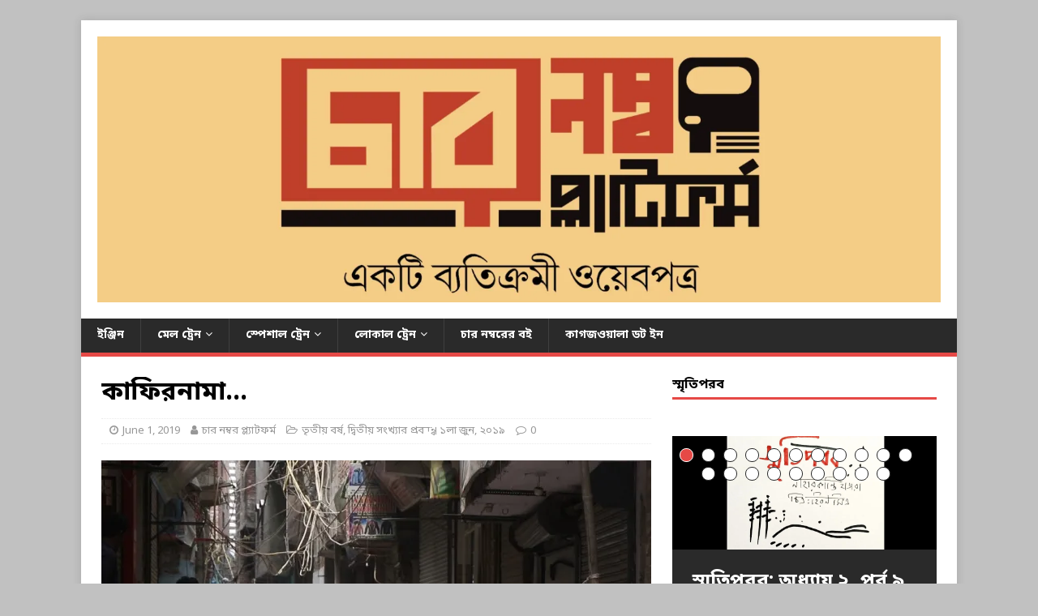

--- FILE ---
content_type: text/html; charset=UTF-8
request_url: https://www.4numberplatform.com/?p=13434
body_size: 111258
content:
<!DOCTYPE html>
<html class="no-js" lang="en-GB">
<head>
<meta charset="UTF-8">
<meta name="viewport" content="width=device-width, initial-scale=1.0">
<link rel="profile" href="http://gmpg.org/xfn/11" />
<title>কাফিরনামা&#8230; &#8211; ৪ নম্বর প্ল্যাটফর্ম</title>
<meta name='robots' content='max-image-preview:large' />
<link rel='dns-prefetch' href='//secure.gravatar.com' />
<link rel='dns-prefetch' href='//www.googletagmanager.com' />
<link rel='dns-prefetch' href='//fonts.googleapis.com' />
<link rel='dns-prefetch' href='//s.w.org' />
<link rel='dns-prefetch' href='//m9m6e2w5.stackpathcdn.com' />
<link rel='dns-prefetch' href='//cdn.shareaholic.net' />
<link rel='dns-prefetch' href='//www.shareaholic.net' />
<link rel='dns-prefetch' href='//analytics.shareaholic.com' />
<link rel='dns-prefetch' href='//recs.shareaholic.com' />
<link rel='dns-prefetch' href='//partner.shareaholic.com' />
<link rel='dns-prefetch' href='//v0.wordpress.com' />
<link rel='dns-prefetch' href='//widgets.wp.com' />
<link rel='dns-prefetch' href='//s0.wp.com' />
<link rel='dns-prefetch' href='//0.gravatar.com' />
<link rel='dns-prefetch' href='//1.gravatar.com' />
<link rel='dns-prefetch' href='//2.gravatar.com' />
<link rel='dns-prefetch' href='//jetpack.wordpress.com' />
<link rel='dns-prefetch' href='//s1.wp.com' />
<link rel='dns-prefetch' href='//s2.wp.com' />
<link rel='dns-prefetch' href='//public-api.wordpress.com' />
<link rel='dns-prefetch' href='//i0.wp.com' />
<link rel='dns-prefetch' href='//i1.wp.com' />
<link rel='dns-prefetch' href='//i2.wp.com' />
<link rel='dns-prefetch' href='//c0.wp.com' />
<link rel="alternate" type="application/rss+xml" title="৪ নম্বর প্ল্যাটফর্ম &raquo; Feed" href="https://www.4numberplatform.com/?feed=rss2" />
<link rel="alternate" type="application/rss+xml" title="৪ নম্বর প্ল্যাটফর্ম &raquo; Comments Feed" href="https://www.4numberplatform.com/?feed=comments-rss2" />
<!-- Shareaholic - https://www.shareaholic.com -->
<link rel='preload' href='//cdn.shareaholic.net/assets/pub/shareaholic.js' as='script'/>
<script data-no-minify='1' data-cfasync='false'>
_SHR_SETTINGS = {"endpoints":{"local_recs_url":"https:\/\/www.4numberplatform.com\/wp-admin\/admin-ajax.php?action=shareaholic_permalink_related","ajax_url":"https:\/\/www.4numberplatform.com\/wp-admin\/admin-ajax.php"},"site_id":"580dd80afb64e2430b0abf00c4cb5fa1","url_components":{"year":"2019","monthnum":"06","day":"01","hour":"21","minute":"30","second":"11","post_id":"13434","postname":"%e0%a6%95%e0%a6%be%e0%a6%ab%e0%a6%bf%e0%a6%b0%e0%a6%a8%e0%a6%be%e0%a6%ae%e0%a6%be","category":"%e0%a6%a4%e0%a7%83%e0%a6%a4%e0%a7%80%e0%a7%9f-%e0%a6%ac%e0%a6%b0%e0%a7%8d%e0%a6%b7-%e0%a6%a6%e0%a7%8d%e0%a6%ac%e0%a6%bf%e0%a6%a4%e0%a7%80%e0%a7%9f-%e0%a6%b8%e0%a6%82%e0%a6%96%e0%a7%8d%e0%a6%af"}};
</script>
<script data-no-minify='1' data-cfasync='false' src='//cdn.shareaholic.net/assets/pub/shareaholic.js' data-shr-siteid='580dd80afb64e2430b0abf00c4cb5fa1' async ></script>

<!-- Shareaholic Content Tags -->
<meta name='shareaholic:site_name' content='৪ নম্বর প্ল্যাটফর্ম' />
<meta name='shareaholic:language' content='en-GB' />
<meta name='shareaholic:url' content='https://www.4numberplatform.com/?p=13434' />
<meta name='shareaholic:keywords' content='tag:ধর্ম ও সাম্প্রদায়িকতা, tag:বাংলা, tag:বাংলার রাজনীতি, tag:রাণা আলম, tag:সমাজ ও রাজনীতি, cat:তৃতীয় বর্ষ, দ্বিতীয় সংখ্যার প্রবন্ধ । ১লা জুন, ২০১৯, type:post' />
<meta name='shareaholic:article_published_time' content='2019-06-01T21:30:11+05:30' />
<meta name='shareaholic:article_modified_time' content='2019-06-04T00:29:19+05:30' />
<meta name='shareaholic:shareable_page' content='true' />
<meta name='shareaholic:article_author_name' content='চার নম্বর প্ল্যাটফর্ম' />
<meta name='shareaholic:site_id' content='580dd80afb64e2430b0abf00c4cb5fa1' />
<meta name='shareaholic:wp_version' content='9.7.7' />
<meta name='shareaholic:image' content='https://i1.wp.com/www.4numberplatform.com/wp-content/uploads/2019/06/rana.jpg?fit=640%2C322&amp;ssl=1' />
<!-- Shareaholic Content Tags End -->
<script type="text/javascript">
window._wpemojiSettings = {"baseUrl":"https:\/\/s.w.org\/images\/core\/emoji\/13.1.0\/72x72\/","ext":".png","svgUrl":"https:\/\/s.w.org\/images\/core\/emoji\/13.1.0\/svg\/","svgExt":".svg","source":{"concatemoji":"https:\/\/www.4numberplatform.com\/wp-includes\/js\/wp-emoji-release.min.js?ver=5.9.12"}};
/*! This file is auto-generated */
!function(e,a,t){var n,r,o,i=a.createElement("canvas"),p=i.getContext&&i.getContext("2d");function s(e,t){var a=String.fromCharCode;p.clearRect(0,0,i.width,i.height),p.fillText(a.apply(this,e),0,0);e=i.toDataURL();return p.clearRect(0,0,i.width,i.height),p.fillText(a.apply(this,t),0,0),e===i.toDataURL()}function c(e){var t=a.createElement("script");t.src=e,t.defer=t.type="text/javascript",a.getElementsByTagName("head")[0].appendChild(t)}for(o=Array("flag","emoji"),t.supports={everything:!0,everythingExceptFlag:!0},r=0;r<o.length;r++)t.supports[o[r]]=function(e){if(!p||!p.fillText)return!1;switch(p.textBaseline="top",p.font="600 32px Arial",e){case"flag":return s([127987,65039,8205,9895,65039],[127987,65039,8203,9895,65039])?!1:!s([55356,56826,55356,56819],[55356,56826,8203,55356,56819])&&!s([55356,57332,56128,56423,56128,56418,56128,56421,56128,56430,56128,56423,56128,56447],[55356,57332,8203,56128,56423,8203,56128,56418,8203,56128,56421,8203,56128,56430,8203,56128,56423,8203,56128,56447]);case"emoji":return!s([10084,65039,8205,55357,56613],[10084,65039,8203,55357,56613])}return!1}(o[r]),t.supports.everything=t.supports.everything&&t.supports[o[r]],"flag"!==o[r]&&(t.supports.everythingExceptFlag=t.supports.everythingExceptFlag&&t.supports[o[r]]);t.supports.everythingExceptFlag=t.supports.everythingExceptFlag&&!t.supports.flag,t.DOMReady=!1,t.readyCallback=function(){t.DOMReady=!0},t.supports.everything||(n=function(){t.readyCallback()},a.addEventListener?(a.addEventListener("DOMContentLoaded",n,!1),e.addEventListener("load",n,!1)):(e.attachEvent("onload",n),a.attachEvent("onreadystatechange",function(){"complete"===a.readyState&&t.readyCallback()})),(n=t.source||{}).concatemoji?c(n.concatemoji):n.wpemoji&&n.twemoji&&(c(n.twemoji),c(n.wpemoji)))}(window,document,window._wpemojiSettings);
</script>
<style type="text/css">
img.wp-smiley,
img.emoji {
	display: inline !important;
	border: none !important;
	box-shadow: none !important;
	height: 1em !important;
	width: 1em !important;
	margin: 0 0.07em !important;
	vertical-align: -0.1em !important;
	background: none !important;
	padding: 0 !important;
}
</style>
	<link rel='stylesheet' id='wp-block-library-css'  href='https://c0.wp.com/c/5.9.12/wp-includes/css/dist/block-library/style.min.css' type='text/css' media='all' />
<style id='wp-block-library-inline-css' type='text/css'>
.has-text-align-justify{text-align:justify;}
</style>
<link rel='stylesheet' id='mediaelement-css'  href='https://c0.wp.com/c/5.9.12/wp-includes/js/mediaelement/mediaelementplayer-legacy.min.css' type='text/css' media='all' />
<link rel='stylesheet' id='wp-mediaelement-css'  href='https://c0.wp.com/c/5.9.12/wp-includes/js/mediaelement/wp-mediaelement.min.css' type='text/css' media='all' />
<style id='global-styles-inline-css' type='text/css'>
body{--wp--preset--color--black: #000000;--wp--preset--color--cyan-bluish-gray: #abb8c3;--wp--preset--color--white: #ffffff;--wp--preset--color--pale-pink: #f78da7;--wp--preset--color--vivid-red: #cf2e2e;--wp--preset--color--luminous-vivid-orange: #ff6900;--wp--preset--color--luminous-vivid-amber: #fcb900;--wp--preset--color--light-green-cyan: #7bdcb5;--wp--preset--color--vivid-green-cyan: #00d084;--wp--preset--color--pale-cyan-blue: #8ed1fc;--wp--preset--color--vivid-cyan-blue: #0693e3;--wp--preset--color--vivid-purple: #9b51e0;--wp--preset--gradient--vivid-cyan-blue-to-vivid-purple: linear-gradient(135deg,rgba(6,147,227,1) 0%,rgb(155,81,224) 100%);--wp--preset--gradient--light-green-cyan-to-vivid-green-cyan: linear-gradient(135deg,rgb(122,220,180) 0%,rgb(0,208,130) 100%);--wp--preset--gradient--luminous-vivid-amber-to-luminous-vivid-orange: linear-gradient(135deg,rgba(252,185,0,1) 0%,rgba(255,105,0,1) 100%);--wp--preset--gradient--luminous-vivid-orange-to-vivid-red: linear-gradient(135deg,rgba(255,105,0,1) 0%,rgb(207,46,46) 100%);--wp--preset--gradient--very-light-gray-to-cyan-bluish-gray: linear-gradient(135deg,rgb(238,238,238) 0%,rgb(169,184,195) 100%);--wp--preset--gradient--cool-to-warm-spectrum: linear-gradient(135deg,rgb(74,234,220) 0%,rgb(151,120,209) 20%,rgb(207,42,186) 40%,rgb(238,44,130) 60%,rgb(251,105,98) 80%,rgb(254,248,76) 100%);--wp--preset--gradient--blush-light-purple: linear-gradient(135deg,rgb(255,206,236) 0%,rgb(152,150,240) 100%);--wp--preset--gradient--blush-bordeaux: linear-gradient(135deg,rgb(254,205,165) 0%,rgb(254,45,45) 50%,rgb(107,0,62) 100%);--wp--preset--gradient--luminous-dusk: linear-gradient(135deg,rgb(255,203,112) 0%,rgb(199,81,192) 50%,rgb(65,88,208) 100%);--wp--preset--gradient--pale-ocean: linear-gradient(135deg,rgb(255,245,203) 0%,rgb(182,227,212) 50%,rgb(51,167,181) 100%);--wp--preset--gradient--electric-grass: linear-gradient(135deg,rgb(202,248,128) 0%,rgb(113,206,126) 100%);--wp--preset--gradient--midnight: linear-gradient(135deg,rgb(2,3,129) 0%,rgb(40,116,252) 100%);--wp--preset--duotone--dark-grayscale: url('#wp-duotone-dark-grayscale');--wp--preset--duotone--grayscale: url('#wp-duotone-grayscale');--wp--preset--duotone--purple-yellow: url('#wp-duotone-purple-yellow');--wp--preset--duotone--blue-red: url('#wp-duotone-blue-red');--wp--preset--duotone--midnight: url('#wp-duotone-midnight');--wp--preset--duotone--magenta-yellow: url('#wp-duotone-magenta-yellow');--wp--preset--duotone--purple-green: url('#wp-duotone-purple-green');--wp--preset--duotone--blue-orange: url('#wp-duotone-blue-orange');--wp--preset--font-size--small: 13px;--wp--preset--font-size--medium: 20px;--wp--preset--font-size--large: 36px;--wp--preset--font-size--x-large: 42px;}.has-black-color{color: var(--wp--preset--color--black) !important;}.has-cyan-bluish-gray-color{color: var(--wp--preset--color--cyan-bluish-gray) !important;}.has-white-color{color: var(--wp--preset--color--white) !important;}.has-pale-pink-color{color: var(--wp--preset--color--pale-pink) !important;}.has-vivid-red-color{color: var(--wp--preset--color--vivid-red) !important;}.has-luminous-vivid-orange-color{color: var(--wp--preset--color--luminous-vivid-orange) !important;}.has-luminous-vivid-amber-color{color: var(--wp--preset--color--luminous-vivid-amber) !important;}.has-light-green-cyan-color{color: var(--wp--preset--color--light-green-cyan) !important;}.has-vivid-green-cyan-color{color: var(--wp--preset--color--vivid-green-cyan) !important;}.has-pale-cyan-blue-color{color: var(--wp--preset--color--pale-cyan-blue) !important;}.has-vivid-cyan-blue-color{color: var(--wp--preset--color--vivid-cyan-blue) !important;}.has-vivid-purple-color{color: var(--wp--preset--color--vivid-purple) !important;}.has-black-background-color{background-color: var(--wp--preset--color--black) !important;}.has-cyan-bluish-gray-background-color{background-color: var(--wp--preset--color--cyan-bluish-gray) !important;}.has-white-background-color{background-color: var(--wp--preset--color--white) !important;}.has-pale-pink-background-color{background-color: var(--wp--preset--color--pale-pink) !important;}.has-vivid-red-background-color{background-color: var(--wp--preset--color--vivid-red) !important;}.has-luminous-vivid-orange-background-color{background-color: var(--wp--preset--color--luminous-vivid-orange) !important;}.has-luminous-vivid-amber-background-color{background-color: var(--wp--preset--color--luminous-vivid-amber) !important;}.has-light-green-cyan-background-color{background-color: var(--wp--preset--color--light-green-cyan) !important;}.has-vivid-green-cyan-background-color{background-color: var(--wp--preset--color--vivid-green-cyan) !important;}.has-pale-cyan-blue-background-color{background-color: var(--wp--preset--color--pale-cyan-blue) !important;}.has-vivid-cyan-blue-background-color{background-color: var(--wp--preset--color--vivid-cyan-blue) !important;}.has-vivid-purple-background-color{background-color: var(--wp--preset--color--vivid-purple) !important;}.has-black-border-color{border-color: var(--wp--preset--color--black) !important;}.has-cyan-bluish-gray-border-color{border-color: var(--wp--preset--color--cyan-bluish-gray) !important;}.has-white-border-color{border-color: var(--wp--preset--color--white) !important;}.has-pale-pink-border-color{border-color: var(--wp--preset--color--pale-pink) !important;}.has-vivid-red-border-color{border-color: var(--wp--preset--color--vivid-red) !important;}.has-luminous-vivid-orange-border-color{border-color: var(--wp--preset--color--luminous-vivid-orange) !important;}.has-luminous-vivid-amber-border-color{border-color: var(--wp--preset--color--luminous-vivid-amber) !important;}.has-light-green-cyan-border-color{border-color: var(--wp--preset--color--light-green-cyan) !important;}.has-vivid-green-cyan-border-color{border-color: var(--wp--preset--color--vivid-green-cyan) !important;}.has-pale-cyan-blue-border-color{border-color: var(--wp--preset--color--pale-cyan-blue) !important;}.has-vivid-cyan-blue-border-color{border-color: var(--wp--preset--color--vivid-cyan-blue) !important;}.has-vivid-purple-border-color{border-color: var(--wp--preset--color--vivid-purple) !important;}.has-vivid-cyan-blue-to-vivid-purple-gradient-background{background: var(--wp--preset--gradient--vivid-cyan-blue-to-vivid-purple) !important;}.has-light-green-cyan-to-vivid-green-cyan-gradient-background{background: var(--wp--preset--gradient--light-green-cyan-to-vivid-green-cyan) !important;}.has-luminous-vivid-amber-to-luminous-vivid-orange-gradient-background{background: var(--wp--preset--gradient--luminous-vivid-amber-to-luminous-vivid-orange) !important;}.has-luminous-vivid-orange-to-vivid-red-gradient-background{background: var(--wp--preset--gradient--luminous-vivid-orange-to-vivid-red) !important;}.has-very-light-gray-to-cyan-bluish-gray-gradient-background{background: var(--wp--preset--gradient--very-light-gray-to-cyan-bluish-gray) !important;}.has-cool-to-warm-spectrum-gradient-background{background: var(--wp--preset--gradient--cool-to-warm-spectrum) !important;}.has-blush-light-purple-gradient-background{background: var(--wp--preset--gradient--blush-light-purple) !important;}.has-blush-bordeaux-gradient-background{background: var(--wp--preset--gradient--blush-bordeaux) !important;}.has-luminous-dusk-gradient-background{background: var(--wp--preset--gradient--luminous-dusk) !important;}.has-pale-ocean-gradient-background{background: var(--wp--preset--gradient--pale-ocean) !important;}.has-electric-grass-gradient-background{background: var(--wp--preset--gradient--electric-grass) !important;}.has-midnight-gradient-background{background: var(--wp--preset--gradient--midnight) !important;}.has-small-font-size{font-size: var(--wp--preset--font-size--small) !important;}.has-medium-font-size{font-size: var(--wp--preset--font-size--medium) !important;}.has-large-font-size{font-size: var(--wp--preset--font-size--large) !important;}.has-x-large-font-size{font-size: var(--wp--preset--font-size--x-large) !important;}
</style>
<link rel='stylesheet' id='wpfc-css'  href='https://www.4numberplatform.com/wp-content/plugins/gs-facebook-comments/public/css/wpfc-public.css?ver=1.7.3' type='text/css' media='all' />
<link crossorigin="anonymous" rel='stylesheet' id='mh-google-fonts-css'  href='https://fonts.googleapis.com/css?family=Open+Sans:400,400italic,700,600' type='text/css' media='all' />
<link rel='stylesheet' id='mh-magazine-lite-css'  href='https://www.4numberplatform.com/wp-content/themes/mh-magazine-lite/style.css?ver=2.9.1' type='text/css' media='all' />
<link rel='stylesheet' id='mh-font-awesome-css'  href='https://www.4numberplatform.com/wp-content/themes/mh-magazine-lite/includes/font-awesome.min.css' type='text/css' media='all' />
<!-- Inline jetpack_facebook_likebox -->
<style id='jetpack_facebook_likebox-inline-css' type='text/css'>
.widget_facebook_likebox {
	overflow: hidden;
}

</style>
<link rel='stylesheet' id='social-logos-css'  href='https://www.4numberplatform.com/wp-content/plugins/jetpack-deactive/_inc/social-logos/social-logos.min.css?ver=10.4.2' type='text/css' media='all' />
<link rel='stylesheet' id='jetpack_css-css'  href='https://www.4numberplatform.com/wp-content/plugins/jetpack-deactive/css/jetpack.css?ver=10.4.2' type='text/css' media='all' />
<script type='text/javascript' id='jetpack_related-posts-js-extra'>
/* <![CDATA[ */
var related_posts_js_options = {"post_heading":"h4"};
/* ]]> */
</script>
<script type='text/javascript' src='https://www.4numberplatform.com/wp-content/plugins/jetpack-deactive/_inc/build/related-posts/related-posts.min.js?ver=20210930' id='jetpack_related-posts-js'></script>
<script type='text/javascript' src='https://c0.wp.com/c/5.9.12/wp-includes/js/jquery/jquery.min.js' id='jquery-core-js'></script>
<script type='text/javascript' src='https://c0.wp.com/c/5.9.12/wp-includes/js/jquery/jquery-migrate.min.js' id='jquery-migrate-js'></script>
<script type='text/javascript' src='https://www.4numberplatform.com/wp-content/plugins/gs-facebook-comments/public/js/wpfc-public.js?ver=1.7.3' id='wpfc-js'></script>
<script type='text/javascript' src='https://www.4numberplatform.com/wp-content/themes/mh-magazine-lite/js/scripts.js?ver=2.9.1' id='mh-scripts-js'></script>

<!-- Google Analytics snippet added by Site Kit -->
<script type='text/javascript' src='https://www.googletagmanager.com/gtag/js?id=UA-136231005-1' id='google_gtagjs-js' async></script>
<script type='text/javascript' id='google_gtagjs-js-after'>
window.dataLayer = window.dataLayer || [];function gtag(){dataLayer.push(arguments);}
gtag('set', 'linker', {"domains":["www.4numberplatform.com"]} );
gtag("js", new Date());
gtag("set", "developer_id.dZTNiMT", true);
gtag("config", "UA-136231005-1", {"anonymize_ip":true});
</script>

<!-- End Google Analytics snippet added by Site Kit -->
<link rel="https://api.w.org/" href="https://www.4numberplatform.com/index.php?rest_route=/" /><link rel="alternate" type="application/json" href="https://www.4numberplatform.com/index.php?rest_route=/wp/v2/posts/13434" /><link rel="EditURI" type="application/rsd+xml" title="RSD" href="https://www.4numberplatform.com/xmlrpc.php?rsd" />
<link rel="wlwmanifest" type="application/wlwmanifest+xml" href="https://www.4numberplatform.com/wp-includes/wlwmanifest.xml" /> 
<meta name="generator" content="WordPress 5.9.12" />
<link rel="canonical" href="https://www.4numberplatform.com/?p=13434" />
<link rel='shortlink' href='https://wp.me/p8MQkn-3uG' />
<link rel="alternate" type="application/json+oembed" href="https://www.4numberplatform.com/index.php?rest_route=%2Foembed%2F1.0%2Fembed&#038;url=https%3A%2F%2Fwww.4numberplatform.com%2F%3Fp%3D13434" />
<link rel="alternate" type="text/xml+oembed" href="https://www.4numberplatform.com/index.php?rest_route=%2Foembed%2F1.0%2Fembed&#038;url=https%3A%2F%2Fwww.4numberplatform.com%2F%3Fp%3D13434&#038;format=xml" />
<link rel="stylesheet" href="https://fonts.googleapis.com/earlyaccess/notosansbengali.css" />
  <style>
    html, body, div, span, applet, object, iframe, h1, h2, h3, h4, h5, h6, p, blockquote, pre, a, abbr, acronym, address, big, cite, code, del, dfn, em, img, ins, kbd, q, s, samp, small, strike, strong, sub, sup, tt, var, b, u, i, center, dl, dt, dd, ol, ul, li, fieldset, form, label, legend, table, caption, tbody, tfoot, thead, tr, th, td, article, aside, canvas, details, embed, figure, figcaption, footer, header, hgroup, menu, nav, output, ruby, section, summary, time, mark, audio, video, textarea, input, select {
      font-family: "Noto Sans Bengali";
    } 
#wpadminbar #wp-admin-bar-my-sites a.ab-item, #wpadminbar #wp-admin-bar-site-name a.ab-item #wpadminbar .quicklinks .ab-empty-item, #wpadminbar .quicklinks a, #wpadminbar .shortlink-input{
      font-family: "Noto Sans Bengali";
    } 
  </style><meta name="generator" content="Site Kit by Google 1.47.0" /><meta property="fb:app_id" content="1277840602369547" /><style type='text/css'>img#wpstats{display:none}</style>
		<!--[if lt IE 9]>
<script src="https://www.4numberplatform.com/wp-content/themes/mh-magazine-lite/js/css3-mediaqueries.js"></script>
<![endif]-->
<meta name="google-site-verification" content="2lzxgeN13_eZo6rc6G4z6A1mNsvAgovSxYJimHBmVQU"><style type="text/css">.recentcomments a{display:inline !important;padding:0 !important;margin:0 !important;}</style><style>
.milestone-widget {
	margin-bottom: 1em;
}
.milestone-content {
	line-height: 2;
	margin-top: 5px;
	max-width: 100%;
	padding: 0;
	text-align: center;
}
.milestone-header {
	background-color: #333333;
	color: #ffffff;
	line-height: 1.3;
	margin: 0;
	padding: .8em;
}
.milestone-header .event,
.milestone-header .date {
	display: block;
}
.milestone-header .event {
	font-size: 120%;
}
.milestone-countdown .difference {
	display: block;
	font-size: 500%;
	font-weight: bold;
	line-height: 1.2;
}
.milestone-countdown,
.milestone-message {
	background-color: #ffffff;
	border: 1px solid #cccccc;
	border-top: 0;
	color: #333333;
	padding-bottom: 1em;
}
.milestone-message {
	padding-top: 1em
}
</style>
		<style type="text/css" id="custom-background-css">
body.custom-background { background-color: #c1c1c1; }
</style>
	<link rel="amphtml" href="https://www.4numberplatform.com/?p=13434&#038;amp=1">
<!-- Jetpack Open Graph Tags -->
<meta property="og:type" content="article" />
<meta property="og:title" content="কাফিরনামা&#8230;" />
<meta property="og:url" content="https://www.4numberplatform.com/?p=13434" />
<meta property="og:description" content="রাণা আলম &nbsp; লোকসভা ভোটের কয়েকমাস আগের কথা। কলকাতাগামী একটি এক্সপ্রেস ট্রেনের সংরক্ষিত কামরা বেশ ফাঁকা। জনাকয়েক যাত্রী মাত্র। পশ্চিমবঙ্গের রাজনৈতিক ভব্যিষৎ নিয়ে আলোচনা চলছে। তাদের মধ্যে কথাপ্রসঙ…" />
<meta property="article:published_time" content="2019-06-01T16:00:11+00:00" />
<meta property="article:modified_time" content="2019-06-03T18:59:19+00:00" />
<meta property="og:site_name" content="৪ নম্বর প্ল্যাটফর্ম" />
<meta property="og:image" content="https://i1.wp.com/www.4numberplatform.com/wp-content/uploads/2019/06/rana.jpg?fit=1024%2C515&#038;ssl=1" />
<meta property="og:image:width" content="1024" />
<meta property="og:image:height" content="515" />
<meta property="og:image:alt" content="" />
<meta property="og:locale" content="en_GB" />
<meta name="twitter:creator" content="@basu_somen" />
<meta name="twitter:site" content="@4numberplatform" />
<meta name="twitter:text:title" content="কাফিরনামা&#8230;" />
<meta name="twitter:image" content="https://i1.wp.com/www.4numberplatform.com/wp-content/uploads/2019/06/rana.jpg?fit=1024%2C515&#038;ssl=1&#038;w=640" />
<meta name="twitter:card" content="summary_large_image" />

<!-- End Jetpack Open Graph Tags -->
<link rel="icon" href="https://i0.wp.com/www.4numberplatform.com/wp-content/uploads/2017/06/cropped-cropped-WhatsApp-Image-2017-06-01-at-18.26.19.jpeg?fit=32%2C32&#038;ssl=1" sizes="32x32" />
<link rel="icon" href="https://i0.wp.com/www.4numberplatform.com/wp-content/uploads/2017/06/cropped-cropped-WhatsApp-Image-2017-06-01-at-18.26.19.jpeg?fit=192%2C192&#038;ssl=1" sizes="192x192" />
<link rel="apple-touch-icon" href="https://i0.wp.com/www.4numberplatform.com/wp-content/uploads/2017/06/cropped-cropped-WhatsApp-Image-2017-06-01-at-18.26.19.jpeg?fit=180%2C180&#038;ssl=1" />
<meta name="msapplication-TileImage" content="https://i0.wp.com/www.4numberplatform.com/wp-content/uploads/2017/06/cropped-cropped-WhatsApp-Image-2017-06-01-at-18.26.19.jpeg?fit=270%2C270&#038;ssl=1" />
</head>
<body id="mh-mobile" class="post-template-default single single-post postid-13434 single-format-standard custom-background wp-custom-logo mh-right-sb" itemscope="itemscope" itemtype="https://schema.org/WebPage">
<svg xmlns="http://www.w3.org/2000/svg" viewBox="0 0 0 0" width="0" height="0" focusable="false" role="none" style="visibility: hidden; position: absolute; left: -9999px; overflow: hidden;" ><defs><filter id="wp-duotone-dark-grayscale"><feColorMatrix color-interpolation-filters="sRGB" type="matrix" values=" .299 .587 .114 0 0 .299 .587 .114 0 0 .299 .587 .114 0 0 .299 .587 .114 0 0 " /><feComponentTransfer color-interpolation-filters="sRGB" ><feFuncR type="table" tableValues="0 0.49803921568627" /><feFuncG type="table" tableValues="0 0.49803921568627" /><feFuncB type="table" tableValues="0 0.49803921568627" /><feFuncA type="table" tableValues="1 1" /></feComponentTransfer><feComposite in2="SourceGraphic" operator="in" /></filter></defs></svg><svg xmlns="http://www.w3.org/2000/svg" viewBox="0 0 0 0" width="0" height="0" focusable="false" role="none" style="visibility: hidden; position: absolute; left: -9999px; overflow: hidden;" ><defs><filter id="wp-duotone-grayscale"><feColorMatrix color-interpolation-filters="sRGB" type="matrix" values=" .299 .587 .114 0 0 .299 .587 .114 0 0 .299 .587 .114 0 0 .299 .587 .114 0 0 " /><feComponentTransfer color-interpolation-filters="sRGB" ><feFuncR type="table" tableValues="0 1" /><feFuncG type="table" tableValues="0 1" /><feFuncB type="table" tableValues="0 1" /><feFuncA type="table" tableValues="1 1" /></feComponentTransfer><feComposite in2="SourceGraphic" operator="in" /></filter></defs></svg><svg xmlns="http://www.w3.org/2000/svg" viewBox="0 0 0 0" width="0" height="0" focusable="false" role="none" style="visibility: hidden; position: absolute; left: -9999px; overflow: hidden;" ><defs><filter id="wp-duotone-purple-yellow"><feColorMatrix color-interpolation-filters="sRGB" type="matrix" values=" .299 .587 .114 0 0 .299 .587 .114 0 0 .299 .587 .114 0 0 .299 .587 .114 0 0 " /><feComponentTransfer color-interpolation-filters="sRGB" ><feFuncR type="table" tableValues="0.54901960784314 0.98823529411765" /><feFuncG type="table" tableValues="0 1" /><feFuncB type="table" tableValues="0.71764705882353 0.25490196078431" /><feFuncA type="table" tableValues="1 1" /></feComponentTransfer><feComposite in2="SourceGraphic" operator="in" /></filter></defs></svg><svg xmlns="http://www.w3.org/2000/svg" viewBox="0 0 0 0" width="0" height="0" focusable="false" role="none" style="visibility: hidden; position: absolute; left: -9999px; overflow: hidden;" ><defs><filter id="wp-duotone-blue-red"><feColorMatrix color-interpolation-filters="sRGB" type="matrix" values=" .299 .587 .114 0 0 .299 .587 .114 0 0 .299 .587 .114 0 0 .299 .587 .114 0 0 " /><feComponentTransfer color-interpolation-filters="sRGB" ><feFuncR type="table" tableValues="0 1" /><feFuncG type="table" tableValues="0 0.27843137254902" /><feFuncB type="table" tableValues="0.5921568627451 0.27843137254902" /><feFuncA type="table" tableValues="1 1" /></feComponentTransfer><feComposite in2="SourceGraphic" operator="in" /></filter></defs></svg><svg xmlns="http://www.w3.org/2000/svg" viewBox="0 0 0 0" width="0" height="0" focusable="false" role="none" style="visibility: hidden; position: absolute; left: -9999px; overflow: hidden;" ><defs><filter id="wp-duotone-midnight"><feColorMatrix color-interpolation-filters="sRGB" type="matrix" values=" .299 .587 .114 0 0 .299 .587 .114 0 0 .299 .587 .114 0 0 .299 .587 .114 0 0 " /><feComponentTransfer color-interpolation-filters="sRGB" ><feFuncR type="table" tableValues="0 0" /><feFuncG type="table" tableValues="0 0.64705882352941" /><feFuncB type="table" tableValues="0 1" /><feFuncA type="table" tableValues="1 1" /></feComponentTransfer><feComposite in2="SourceGraphic" operator="in" /></filter></defs></svg><svg xmlns="http://www.w3.org/2000/svg" viewBox="0 0 0 0" width="0" height="0" focusable="false" role="none" style="visibility: hidden; position: absolute; left: -9999px; overflow: hidden;" ><defs><filter id="wp-duotone-magenta-yellow"><feColorMatrix color-interpolation-filters="sRGB" type="matrix" values=" .299 .587 .114 0 0 .299 .587 .114 0 0 .299 .587 .114 0 0 .299 .587 .114 0 0 " /><feComponentTransfer color-interpolation-filters="sRGB" ><feFuncR type="table" tableValues="0.78039215686275 1" /><feFuncG type="table" tableValues="0 0.94901960784314" /><feFuncB type="table" tableValues="0.35294117647059 0.47058823529412" /><feFuncA type="table" tableValues="1 1" /></feComponentTransfer><feComposite in2="SourceGraphic" operator="in" /></filter></defs></svg><svg xmlns="http://www.w3.org/2000/svg" viewBox="0 0 0 0" width="0" height="0" focusable="false" role="none" style="visibility: hidden; position: absolute; left: -9999px; overflow: hidden;" ><defs><filter id="wp-duotone-purple-green"><feColorMatrix color-interpolation-filters="sRGB" type="matrix" values=" .299 .587 .114 0 0 .299 .587 .114 0 0 .299 .587 .114 0 0 .299 .587 .114 0 0 " /><feComponentTransfer color-interpolation-filters="sRGB" ><feFuncR type="table" tableValues="0.65098039215686 0.40392156862745" /><feFuncG type="table" tableValues="0 1" /><feFuncB type="table" tableValues="0.44705882352941 0.4" /><feFuncA type="table" tableValues="1 1" /></feComponentTransfer><feComposite in2="SourceGraphic" operator="in" /></filter></defs></svg><svg xmlns="http://www.w3.org/2000/svg" viewBox="0 0 0 0" width="0" height="0" focusable="false" role="none" style="visibility: hidden; position: absolute; left: -9999px; overflow: hidden;" ><defs><filter id="wp-duotone-blue-orange"><feColorMatrix color-interpolation-filters="sRGB" type="matrix" values=" .299 .587 .114 0 0 .299 .587 .114 0 0 .299 .587 .114 0 0 .299 .587 .114 0 0 " /><feComponentTransfer color-interpolation-filters="sRGB" ><feFuncR type="table" tableValues="0.098039215686275 1" /><feFuncG type="table" tableValues="0 0.66274509803922" /><feFuncB type="table" tableValues="0.84705882352941 0.41960784313725" /><feFuncA type="table" tableValues="1 1" /></feComponentTransfer><feComposite in2="SourceGraphic" operator="in" /></filter></defs></svg><div class="mh-container mh-container-outer">
<div class="mh-header-mobile-nav mh-clearfix"></div>
<header class="mh-header" itemscope="itemscope" itemtype="https://schema.org/WPHeader">
	<div class="mh-container mh-container-inner mh-row mh-clearfix">
		<div class="mh-custom-header mh-clearfix">
<div class="mh-site-identity">
<div class="mh-site-logo" role="banner" itemscope="itemscope" itemtype="https://schema.org/Brand">
<a href="https://www.4numberplatform.com/" class="custom-logo-link" rel="home"><img width="1600" height="505" src="https://i1.wp.com/www.4numberplatform.com/wp-content/uploads/2023/02/banner-n.jpg?fit=1600%2C505&amp;ssl=1" class="custom-logo" alt="৪ নম্বর প্ল্যাটফর্ম" srcset="https://i1.wp.com/www.4numberplatform.com/wp-content/uploads/2023/02/banner-n.jpg?w=1600&amp;ssl=1 1600w, https://i1.wp.com/www.4numberplatform.com/wp-content/uploads/2023/02/banner-n.jpg?resize=300%2C95&amp;ssl=1 300w, https://i1.wp.com/www.4numberplatform.com/wp-content/uploads/2023/02/banner-n.jpg?resize=1024%2C323&amp;ssl=1 1024w, https://i1.wp.com/www.4numberplatform.com/wp-content/uploads/2023/02/banner-n.jpg?resize=768%2C242&amp;ssl=1 768w, https://i1.wp.com/www.4numberplatform.com/wp-content/uploads/2023/02/banner-n.jpg?resize=1536%2C485&amp;ssl=1 1536w, https://i1.wp.com/www.4numberplatform.com/wp-content/uploads/2023/02/banner-n.jpg?resize=640%2C202&amp;ssl=1 640w" sizes="(max-width: 1600px) 100vw, 1600px" data-attachment-id="32600" data-permalink="https://www.4numberplatform.com/?attachment_id=32600" data-orig-file="https://i1.wp.com/www.4numberplatform.com/wp-content/uploads/2023/02/banner-n.jpg?fit=1600%2C505&amp;ssl=1" data-orig-size="1600,505" data-comments-opened="1" data-image-meta="{&quot;aperture&quot;:&quot;0&quot;,&quot;credit&quot;:&quot;&quot;,&quot;camera&quot;:&quot;&quot;,&quot;caption&quot;:&quot;&quot;,&quot;created_timestamp&quot;:&quot;0&quot;,&quot;copyright&quot;:&quot;&quot;,&quot;focal_length&quot;:&quot;0&quot;,&quot;iso&quot;:&quot;0&quot;,&quot;shutter_speed&quot;:&quot;0&quot;,&quot;title&quot;:&quot;&quot;,&quot;orientation&quot;:&quot;0&quot;}" data-image-title="banner n" data-image-description="" data-image-caption="" data-medium-file="https://i1.wp.com/www.4numberplatform.com/wp-content/uploads/2023/02/banner-n.jpg?fit=300%2C95&amp;ssl=1" data-large-file="https://i1.wp.com/www.4numberplatform.com/wp-content/uploads/2023/02/banner-n.jpg?fit=1024%2C323&amp;ssl=1" /></a></div>
</div>
</div>
	</div>
	<div class="mh-main-nav-wrap">
		<nav class="mh-navigation mh-main-nav mh-container mh-container-inner mh-clearfix" itemscope="itemscope" itemtype="https://schema.org/SiteNavigationElement">
			<div class="menu-menu-1-container"><ul id="menu-menu-1" class="menu"><li id="menu-item-27" class="menu-item menu-item-type-post_type menu-item-object-page menu-item-home menu-item-27"><a href="https://www.4numberplatform.com/">ইঞ্জিন</a></li>
<li id="menu-item-31" class="menu-item menu-item-type-post_type menu-item-object-page menu-item-has-children menu-item-31"><a href="https://www.4numberplatform.com/?page_id=9">মেল ট্রেন</a>
<ul class="sub-menu">
	<li id="menu-item-38" class="menu-item menu-item-type-taxonomy menu-item-object-category menu-item-38"><a href="https://www.4numberplatform.com/?cat=5">স্টেশন মাস্টারের টেবিল</a></li>
	<li id="menu-item-2448" class="menu-item menu-item-type-custom menu-item-object-custom menu-item-has-children menu-item-2448"><a href="https://www.4numberplatform.com/?page_id=2446">স্মরণ</a>
	<ul class="sub-menu">
		<li id="menu-item-39297" class="menu-item menu-item-type-post_type menu-item-object-page menu-item-has-children menu-item-39297"><a href="https://www.4numberplatform.com/?page_id=39233">স্মরণ | নবম বর্ষ | মে ২০২৫-এপ্রিল ২০২৬</a>
		<ul class="sub-menu">
			<li id="menu-item-40308" class="menu-item menu-item-type-taxonomy menu-item-object-category menu-item-40308"><a href="https://www.4numberplatform.com/?cat=4589">জেন অস্টেন</a></li>
			<li id="menu-item-40309" class="menu-item menu-item-type-taxonomy menu-item-object-category menu-item-40309"><a href="https://www.4numberplatform.com/?cat=4592">ঋত্বিক ঘটক</a></li>
			<li id="menu-item-40066" class="menu-item menu-item-type-taxonomy menu-item-object-category menu-item-40066"><a href="https://www.4numberplatform.com/?cat=4566">রতন থিয়াম</a></li>
			<li id="menu-item-40067" class="menu-item menu-item-type-taxonomy menu-item-object-category menu-item-40067"><a href="https://www.4numberplatform.com/?cat=4564">রাহুল পুরকায়স্থ</a></li>
			<li id="menu-item-39526" class="menu-item menu-item-type-taxonomy menu-item-object-category menu-item-39526"><a href="https://www.4numberplatform.com/?cat=4511">আজিজুল হক</a></li>
			<li id="menu-item-39088" class="menu-item menu-item-type-taxonomy menu-item-object-category menu-item-39088"><a href="https://www.4numberplatform.com/?cat=4476">পীযূষ ভট্টাচার্য</a></li>
			<li id="menu-item-39089" class="menu-item menu-item-type-taxonomy menu-item-object-category menu-item-39089"><a href="https://www.4numberplatform.com/?cat=4471">বিশ্বজিৎ রায়</a></li>
			<li id="menu-item-39090" class="menu-item menu-item-type-taxonomy menu-item-object-category menu-item-39090"><a href="https://www.4numberplatform.com/?cat=4477">জয়ন্ত বিষ্ণু নারলিকার</a></li>
		</ul>
</li>
		<li id="menu-item-36944" class="menu-item menu-item-type-post_type menu-item-object-page menu-item-has-children menu-item-36944"><a href="https://www.4numberplatform.com/?page_id=36904">স্মরণ | অষ্টম বর্ষ | মে ২০২৪-এপ্রিল ২০২৫</a>
		<ul class="sub-menu">
			<li id="menu-item-38794" class="menu-item menu-item-type-taxonomy menu-item-object-category menu-item-38794"><a href="https://www.4numberplatform.com/?cat=4443">সন্‌জীদা খাতুন</a></li>
			<li id="menu-item-38537" class="menu-item menu-item-type-taxonomy menu-item-object-category menu-item-38537"><a href="https://www.4numberplatform.com/?cat=4405">প্রতুল মুখোপাধ্যায়</a></li>
			<li id="menu-item-38538" class="menu-item menu-item-type-taxonomy menu-item-object-category menu-item-38538"><a href="https://www.4numberplatform.com/?cat=4409">ভারতী ঘোষ</a></li>
			<li id="menu-item-38539" class="menu-item menu-item-type-taxonomy menu-item-object-category menu-item-38539"><a href="https://www.4numberplatform.com/?cat=4415">বরিস স্প্যাসকি</a></li>
			<li id="menu-item-38196" class="menu-item menu-item-type-taxonomy menu-item-object-category menu-item-38196"><a href="https://www.4numberplatform.com/?cat=4388">মনোজ মিত্র</a></li>
		</ul>
</li>
		<li id="menu-item-33449" class="menu-item menu-item-type-post_type menu-item-object-page menu-item-33449"><a href="https://www.4numberplatform.com/?page_id=33301">স্মরণ | সপ্তম বর্ষ | মে ২০২৩-এপ্রিল ২০২৪</a></li>
		<li id="menu-item-30243" class="menu-item menu-item-type-post_type menu-item-object-page menu-item-30243"><a href="https://www.4numberplatform.com/?page_id=30216">স্মরণ | ষষ্ঠ বর্ষ | মে ২০২২-এপ্রিল ২০২৩</a></li>
		<li id="menu-item-26093" class="menu-item menu-item-type-post_type menu-item-object-page menu-item-26093"><a href="https://www.4numberplatform.com/?page_id=26073">স্মরণ | পঞ্চম বর্ষ | মে ২০২১-এপ্রিল ২০২২</a></li>
		<li id="menu-item-18728" class="menu-item menu-item-type-post_type menu-item-object-page menu-item-18728"><a href="https://www.4numberplatform.com/?page_id=18653">স্মরণ | চতুর্থ বর্ষ | মে ২০২০-এপ্রিল ২০২১</a></li>
		<li id="menu-item-12773" class="menu-item menu-item-type-post_type menu-item-object-page menu-item-12773"><a href="https://www.4numberplatform.com/?page_id=12736">স্মরণ । তৃতীয় বর্ষ । মে ২০১৯-এপ্রিল ২০২০</a></li>
		<li id="menu-item-5900" class="menu-item menu-item-type-post_type menu-item-object-page menu-item-5900"><a href="https://www.4numberplatform.com/?page_id=5895">স্মরণ। দ্বিতীয় বর্ষ। মে ২০১৮-এপ্রিল ২০১৯।</a></li>
		<li id="menu-item-5899" class="menu-item menu-item-type-post_type menu-item-object-page menu-item-5899"><a href="https://www.4numberplatform.com/?page_id=5897">স্মরণ | প্রথম বর্ষ | মে ২০১৭-এপ্রিল ২০১৮</a></li>
	</ul>
</li>
	<li id="menu-item-2472" class="menu-item menu-item-type-post_type menu-item-object-page menu-item-has-children menu-item-2472"><a href="https://www.4numberplatform.com/?page_id=2468">রিজার্ভড বগি</a>
	<ul class="sub-menu">
		<li id="menu-item-39292" class="menu-item menu-item-type-post_type menu-item-object-page menu-item-has-children menu-item-39292"><a href="https://www.4numberplatform.com/?page_id=39236">রিজার্ভড বগি | নবম বর্ষ | মে ২০২৫-এপ্রিল ২০২৬</a>
		<ul class="sub-menu">
			<li id="menu-item-40310" class="menu-item menu-item-type-taxonomy menu-item-object-category menu-item-40310"><a href="https://www.4numberplatform.com/?cat=4590">বিরসা মুন্ডা ১৫০ উলগুলান ১২৫</a></li>
			<li id="menu-item-40068" class="menu-item menu-item-type-taxonomy menu-item-object-category menu-item-40068"><a href="https://www.4numberplatform.com/?cat=4559">ইলা মিত্র ও তেভাগা</a></li>
			<li id="menu-item-39784" class="menu-item menu-item-type-taxonomy menu-item-object-category menu-item-39784"><a href="https://www.4numberplatform.com/?cat=4527">বাংলা ভাষা উচ্চারিত হলে&#8230;</a></li>
			<li id="menu-item-39527" class="menu-item menu-item-type-taxonomy menu-item-object-category menu-item-39527"><a href="https://www.4numberplatform.com/?cat=4506">অদ্ভুত আঁধার</a></li>
			<li id="menu-item-39091" class="menu-item menu-item-type-taxonomy menu-item-object-category menu-item-39091"><a href="https://www.4numberplatform.com/?cat=4467">ধ্বংসের মুখোমুখি আমরা?</a></li>
		</ul>
</li>
		<li id="menu-item-36942" class="menu-item menu-item-type-post_type menu-item-object-page menu-item-has-children menu-item-36942"><a href="https://www.4numberplatform.com/?page_id=36906">রিজার্ভড বগি | অষ্টম বর্ষ | মে ২০২৪-এপ্রিল ২০২৫</a>
		<ul class="sub-menu">
			<li id="menu-item-38795" class="menu-item menu-item-type-taxonomy menu-item-object-category menu-item-38795"><a href="https://www.4numberplatform.com/?cat=4445">জলবায়ু পরিবর্তন এবং ভারতের জনস্বাস্থ্য</a></li>
		</ul>
</li>
		<li id="menu-item-33448" class="menu-item menu-item-type-post_type menu-item-object-page menu-item-33448"><a href="https://www.4numberplatform.com/?page_id=33305">রিজার্ভড বগি | সপ্তম বর্ষ | মে ২০২৩-এপ্রিল ২০২৪</a></li>
		<li id="menu-item-30245" class="menu-item menu-item-type-post_type menu-item-object-page menu-item-30245"><a href="https://www.4numberplatform.com/?page_id=30218">রিজার্ভড বগি | ষষ্ঠ বর্ষ | মে ২০২২-এপ্রিল ২০২৩</a></li>
		<li id="menu-item-26092" class="menu-item menu-item-type-post_type menu-item-object-page menu-item-26092"><a href="https://www.4numberplatform.com/?page_id=26077">রিজার্ভড বগি | পঞ্চম বর্ষ | মে ২০২১-এপ্রিল ২০২২</a></li>
		<li id="menu-item-18727" class="menu-item menu-item-type-post_type menu-item-object-page menu-item-18727"><a href="https://www.4numberplatform.com/?page_id=18666">রিজার্ভড বগি | চতুর্থ বর্ষ | মে ২০২০-এপ্রিল ২০২১</a></li>
		<li id="menu-item-12772" class="menu-item menu-item-type-post_type menu-item-object-page menu-item-12772"><a href="https://www.4numberplatform.com/?page_id=12741">রিজার্ভড বগি । তৃতীয় বর্ষ । মে ২০১৯-এপ্রিল ২০২০</a></li>
		<li id="menu-item-5908" class="menu-item menu-item-type-post_type menu-item-object-page menu-item-5908"><a href="https://www.4numberplatform.com/?page_id=5906">রিজার্ভড বগি । দ্বিতীয় বর্ষ । মে ২০১৮-এপ্রিল ২০১৯</a></li>
		<li id="menu-item-5909" class="menu-item menu-item-type-post_type menu-item-object-page menu-item-5909"><a href="https://www.4numberplatform.com/?page_id=5904">রিজার্ভড বগি । প্রথম বর্ষ । মে ২০১৭-এপ্রিল ২০১৮</a></li>
	</ul>
</li>
	<li id="menu-item-2490" class="menu-item menu-item-type-post_type menu-item-object-page menu-item-has-children menu-item-2490"><a href="https://www.4numberplatform.com/?page_id=2486">স্টিম ইঞ্জিন</a>
	<ul class="sub-menu">
		<li id="menu-item-39291" class="menu-item menu-item-type-post_type menu-item-object-page menu-item-has-children menu-item-39291"><a href="https://www.4numberplatform.com/?page_id=39245">স্টিম ইঞ্জিন | নবম বর্ষ | মে ২০২৫-এপ্রিল ২০২৬</a>
		<ul class="sub-menu">
			<li id="menu-item-40311" class="menu-item menu-item-type-taxonomy menu-item-object-category menu-item-40311"><a href="https://www.4numberplatform.com/?cat=4587">নবম বর্ষ, পঞ্চম যাত্রা : সের্গেই আইজেনস্টাইন</a></li>
		</ul>
</li>
		<li id="menu-item-34848" class="menu-item menu-item-type-post_type menu-item-object-page menu-item-34848"><a href="https://www.4numberplatform.com/?page_id=34846">স্টিম ইঞ্জিন | সপ্তম বর্ষ | মে ২০২৩-এপ্রিল ২০২৪</a></li>
		<li id="menu-item-30248" class="menu-item menu-item-type-post_type menu-item-object-page menu-item-30248"><a href="https://www.4numberplatform.com/?page_id=30222">স্টিম ইঞ্জিন | ষষ্ঠ বর্ষ | মে ২০২২-এপ্রিল ২০২৩</a></li>
		<li id="menu-item-26091" class="menu-item menu-item-type-post_type menu-item-object-page menu-item-26091"><a href="https://www.4numberplatform.com/?page_id=26080">স্টিম ইঞ্জিন | পঞ্চম বর্ষ | মে ২০২১-এপ্রিল ২০২২</a></li>
		<li id="menu-item-18726" class="menu-item menu-item-type-post_type menu-item-object-page menu-item-18726"><a href="https://www.4numberplatform.com/?page_id=18671">স্টিম ইঞ্জিন | চতুর্থ বর্ষ | মে ২০২০-এপ্রিল ২০২১</a></li>
		<li id="menu-item-12771" class="menu-item menu-item-type-post_type menu-item-object-page menu-item-12771"><a href="https://www.4numberplatform.com/?page_id=12743">স্টিম ইঞ্জিন । তৃতীয় বর্ষ । মে ২০১৯-এপ্রিল ২০২০</a></li>
		<li id="menu-item-5916" class="menu-item menu-item-type-post_type menu-item-object-page menu-item-5916"><a href="https://www.4numberplatform.com/?page_id=5911">স্টিম ইঞ্জিন । দ্বিতীয় বর্ষ । মে ২০১৮-এপ্রিল ২০১৯</a></li>
		<li id="menu-item-5915" class="menu-item menu-item-type-post_type menu-item-object-page menu-item-5915"><a href="https://www.4numberplatform.com/?page_id=5913">স্টিম ইঞ্জিন। প্রথম বর্ষ। মে ২০১৭-এপ্রিল ২০১৮।</a></li>
	</ul>
</li>
	<li id="menu-item-18764" class="menu-item menu-item-type-taxonomy menu-item-object-category menu-item-18764"><a href="https://www.4numberplatform.com/?cat=2430">বিশেষ নিবন্ধ ও সাক্ষাৎকার</a></li>
	<li id="menu-item-7847" class="menu-item menu-item-type-taxonomy menu-item-object-category menu-item-7847"><a href="https://www.4numberplatform.com/?cat=1193">সবুজ স্লিপার</a></li>
	<li id="menu-item-2516" class="menu-item menu-item-type-post_type menu-item-object-page menu-item-has-children menu-item-2516"><a href="https://www.4numberplatform.com/?page_id=2507">কবিতা কর্নার</a>
	<ul class="sub-menu">
		<li id="menu-item-39290" class="menu-item menu-item-type-post_type menu-item-object-page menu-item-has-children menu-item-39290"><a href="https://www.4numberplatform.com/?page_id=39247">কবিতা কর্নার | নবম বর্ষ | মে ২০২৫-এপ্রিল ২০২৬</a>
		<ul class="sub-menu">
			<li id="menu-item-40312" class="menu-item menu-item-type-taxonomy menu-item-object-category menu-item-40312"><a href="https://www.4numberplatform.com/?cat=4598">নবম বর্ষ, পঞ্চম যাত্রার কবিতা | ডিসেম্বর, ২০২৫</a></li>
			<li id="menu-item-40070" class="menu-item menu-item-type-taxonomy menu-item-object-category menu-item-40070"><a href="https://www.4numberplatform.com/?cat=4563">নবম বর্ষ, চতুর্থ যাত্রার কবিতা | নভেম্বর, ২০২৫</a></li>
			<li id="menu-item-39785" class="menu-item menu-item-type-taxonomy menu-item-object-category menu-item-39785"><a href="https://www.4numberplatform.com/?cat=4537">নবম বর্ষ, তৃতীয় যাত্রার কবিতা | সেপ্টেম্বর, ২০২৫</a></li>
			<li id="menu-item-39528" class="menu-item menu-item-type-taxonomy menu-item-object-category menu-item-39528"><a href="https://www.4numberplatform.com/?cat=4498">নবম বর্ষ, দ্বিতীয় যাত্রার কবিতা | জুলাই, ২০২৫</a></li>
			<li id="menu-item-39095" class="menu-item menu-item-type-taxonomy menu-item-object-category menu-item-39095"><a href="https://www.4numberplatform.com/?cat=4479">নবম বর্ষ, প্রথম যাত্রার কবিতা | মে, ২০২৫</a></li>
		</ul>
</li>
		<li id="menu-item-36948" class="menu-item menu-item-type-post_type menu-item-object-page menu-item-has-children menu-item-36948"><a href="https://www.4numberplatform.com/?page_id=36911">কবিতা কর্নার | অষ্টম বর্ষ | মে ২০২৪-এপ্রিল ২০২৫</a>
		<ul class="sub-menu">
			<li id="menu-item-38796" class="menu-item menu-item-type-taxonomy menu-item-object-category menu-item-38796"><a href="https://www.4numberplatform.com/?cat=4444">অষ্টম বর্ষ, সপ্তম যাত্রার কবিতা | এপ্রিল, ২০২৫</a></li>
			<li id="menu-item-38544" class="menu-item menu-item-type-taxonomy menu-item-object-category menu-item-38544"><a href="https://www.4numberplatform.com/?cat=4420">অষ্টম বর্ষ, ষষ্ঠ যাত্রার কবিতা | মার্চ, ২০২৫</a></li>
			<li id="menu-item-38337" class="menu-item menu-item-type-taxonomy menu-item-object-category menu-item-38337"><a href="https://www.4numberplatform.com/?cat=4398">অষ্টম বর্ষ, পঞ্চম যাত্রার কবিতা | ফেব্রুয়ারি, ২০২৫</a></li>
			<li id="menu-item-38164" class="menu-item menu-item-type-taxonomy menu-item-object-category menu-item-38164"><a href="https://www.4numberplatform.com/?cat=4380">অষ্টম বর্ষ, চতুর্থ যাত্রার কবিতা | জানুয়ারি, ২০২৫</a></li>
			<li id="menu-item-37711" class="menu-item menu-item-type-taxonomy menu-item-object-category menu-item-37711"><a href="https://www.4numberplatform.com/?cat=4329">অষ্টম বর্ষ, তৃতীয় যাত্রার কবিতা | অক্টোবর, ২০২৪</a></li>
			<li id="menu-item-37144" class="menu-item menu-item-type-taxonomy menu-item-object-category menu-item-37144"><a href="https://www.4numberplatform.com/?cat=4296">অষ্টম বর্ষ, দ্বিতীয় যাত্রার কবিতা | জুলাই, ২০২৪</a></li>
			<li id="menu-item-36824" class="menu-item menu-item-type-taxonomy menu-item-object-category menu-item-36824"><a href="https://www.4numberplatform.com/?cat=4253">অষ্টম বর্ষ, প্রথম যাত্রার কবিতা | মে, ২০২৪</a></li>
		</ul>
</li>
		<li id="menu-item-33447" class="menu-item menu-item-type-post_type menu-item-object-page menu-item-has-children menu-item-33447"><a href="https://www.4numberplatform.com/?page_id=33312">কবিতা কর্নার | সপ্তম বর্ষ | মে ২০২৩-এপ্রিল ২০২৪</a>
		<ul class="sub-menu">
			<li id="menu-item-36356" class="menu-item menu-item-type-taxonomy menu-item-object-category menu-item-36356"><a href="https://www.4numberplatform.com/?cat=4236">সপ্তম বর্ষ, নবম যাত্রার কবিতা | এপ্রিল, ২০২৪</a></li>
		</ul>
</li>
		<li id="menu-item-30250" class="menu-item menu-item-type-post_type menu-item-object-page menu-item-30250"><a href="https://www.4numberplatform.com/?page_id=30227">কবিতা কর্নার | ষষ্ঠ বর্ষ | মে ২০২২-এপ্রিল ২০২৩</a></li>
		<li id="menu-item-26090" class="menu-item menu-item-type-post_type menu-item-object-page menu-item-26090"><a href="https://www.4numberplatform.com/?page_id=26084">কবিতা কর্নার | পঞ্চম বর্ষ | মে ২০২১-এপ্রিল ২০২২</a></li>
		<li id="menu-item-18725" class="menu-item menu-item-type-post_type menu-item-object-page menu-item-18725"><a href="https://www.4numberplatform.com/?page_id=18676">কবিতা কর্নার | চতুর্থ বর্ষ | মে ২০২০-এপ্রিল ২০২১</a></li>
		<li id="menu-item-12770" class="menu-item menu-item-type-post_type menu-item-object-page menu-item-12770"><a href="https://www.4numberplatform.com/?page_id=12745">কবিতা কর্নার । তৃতীয় বর্ষ । মে ২০১৯-এপ্রিল ২০২০</a></li>
		<li id="menu-item-5922" class="menu-item menu-item-type-post_type menu-item-object-page menu-item-5922"><a href="https://www.4numberplatform.com/?page_id=5920">কবিতা কর্নার । দ্বিতীয় বর্ষ । মে ২০১৮-এপ্রিল ২০১৯</a></li>
		<li id="menu-item-5923" class="menu-item menu-item-type-post_type menu-item-object-page menu-item-5923"><a href="https://www.4numberplatform.com/?page_id=5918">কবিতা কর্নার । প্রথম বর্ষ । মে ২০১৭-এপ্রিল ২০১৮</a></li>
	</ul>
</li>
	<li id="menu-item-2708" class="menu-item menu-item-type-post_type menu-item-object-page menu-item-has-children menu-item-2708"><a href="https://www.4numberplatform.com/?page_id=2704">গল্পের কামরা</a>
	<ul class="sub-menu">
		<li id="menu-item-39289" class="menu-item menu-item-type-post_type menu-item-object-page menu-item-has-children menu-item-39289"><a href="https://www.4numberplatform.com/?page_id=39249">গল্পের কামরা | নবম বর্ষ | মে ২০২৫-এপ্রিল ২০২৬</a>
		<ul class="sub-menu">
			<li id="menu-item-40314" class="menu-item menu-item-type-taxonomy menu-item-object-category menu-item-40314"><a href="https://www.4numberplatform.com/?cat=4603">নবম বর্ষ, পঞ্চম যাত্রার গল্প | ডিসেম্বর, ২০২৫</a></li>
			<li id="menu-item-40072" class="menu-item menu-item-type-taxonomy menu-item-object-category menu-item-40072"><a href="https://www.4numberplatform.com/?cat=4568">নবম বর্ষ, চতুর্থ যাত্রার গল্প | নভেম্বর, ২০২৫</a></li>
			<li id="menu-item-39787" class="menu-item menu-item-type-taxonomy menu-item-object-category menu-item-39787"><a href="https://www.4numberplatform.com/?cat=4538">নবম বর্ষ, তৃতীয় যাত্রার গল্প | সেপ্টেম্বর, ২০২৫</a></li>
			<li id="menu-item-39530" class="menu-item menu-item-type-taxonomy menu-item-object-category menu-item-39530"><a href="https://www.4numberplatform.com/?cat=4512">নবম বর্ষ, দ্বিতীয় যাত্রার গল্প | জুলাই, ২০২৫</a></li>
			<li id="menu-item-39093" class="menu-item menu-item-type-taxonomy menu-item-object-category menu-item-39093"><a href="https://www.4numberplatform.com/?cat=4473">নবম বর্ষ, প্রথম যাত্রার গল্প | মে, ২০২৫</a></li>
		</ul>
</li>
		<li id="menu-item-36947" class="menu-item menu-item-type-post_type menu-item-object-page menu-item-has-children menu-item-36947"><a href="https://www.4numberplatform.com/?page_id=36914">গল্পের কামরা | অষ্টম বর্ষ | মে ২০২৪-এপ্রিল ২০২৫</a>
		<ul class="sub-menu">
			<li id="menu-item-38798" class="menu-item menu-item-type-taxonomy menu-item-object-category menu-item-38798"><a href="https://www.4numberplatform.com/?cat=4447">অষ্টম বর্ষ, সপ্তম যাত্রার গল্প | এপ্রিল, ২০২৫</a></li>
			<li id="menu-item-38546" class="menu-item menu-item-type-taxonomy menu-item-object-category menu-item-38546"><a href="https://www.4numberplatform.com/?cat=4419">অষ্টম বর্ষ, ষষ্ঠ যাত্রার গল্প | মার্চ, ২০২৫</a></li>
			<li id="menu-item-38339" class="menu-item menu-item-type-taxonomy menu-item-object-category menu-item-38339"><a href="https://www.4numberplatform.com/?cat=4392">অষ্টম বর্ষ, পঞ্চম যাত্রার গল্প | ফেব্রুয়ারি, ২০২৫</a></li>
			<li id="menu-item-38168" class="menu-item menu-item-type-taxonomy menu-item-object-category menu-item-38168"><a href="https://www.4numberplatform.com/?cat=4385">অষ্টম বর্ষ, চতুর্থ যাত্রার গল্প | জানুয়ারি, ২০২৫</a></li>
			<li id="menu-item-37713" class="menu-item menu-item-type-taxonomy menu-item-object-category menu-item-37713"><a href="https://www.4numberplatform.com/?cat=4324">অষ্টম বর্ষ, তৃতীয় যাত্রার গল্প | অক্টোবর, ২০২৪</a></li>
			<li id="menu-item-37146" class="menu-item menu-item-type-taxonomy menu-item-object-category menu-item-37146"><a href="https://www.4numberplatform.com/?cat=4299">অষ্টম বর্ষ, দ্বিতীয় যাত্রার গল্প | জুলাই, ২০২৪</a></li>
			<li id="menu-item-36826" class="menu-item menu-item-type-taxonomy menu-item-object-category menu-item-36826"><a href="https://www.4numberplatform.com/?cat=4247">অষ্টম বর্ষ, প্রথম যাত্রার গল্প | মে, ২০২৪</a></li>
		</ul>
</li>
		<li id="menu-item-33446" class="menu-item menu-item-type-post_type menu-item-object-page menu-item-has-children menu-item-33446"><a href="https://www.4numberplatform.com/?page_id=33317">গল্পের কামরা | সপ্তম বর্ষ | মে ২০২৩-এপ্রিল ২০২৪</a>
		<ul class="sub-menu">
			<li id="menu-item-36358" class="menu-item menu-item-type-taxonomy menu-item-object-category menu-item-36358"><a href="https://www.4numberplatform.com/?cat=4229">সপ্তম বর্ষ, নবম যাত্রার গল্প | এপ্রিল, ২০২৪</a></li>
			<li id="menu-item-36076" class="menu-item menu-item-type-taxonomy menu-item-object-category menu-item-36076"><a href="https://www.4numberplatform.com/?cat=4193">সপ্তম বর্ষ, অষ্টম যাত্রার গল্প | মার্চ, ২০২৪</a></li>
			<li id="menu-item-35890" class="menu-item menu-item-type-taxonomy menu-item-object-category menu-item-35890"><a href="https://www.4numberplatform.com/?cat=4170">সপ্তম বর্ষ, সপ্তম যাত্রার গল্প | জানুয়ারি, ২০২৪</a></li>
		</ul>
</li>
		<li id="menu-item-30252" class="menu-item menu-item-type-post_type menu-item-object-page menu-item-30252"><a href="https://www.4numberplatform.com/?page_id=30229">গল্পের কামরা | ষষ্ঠ বর্ষ | মে ২০২২-এপ্রিল ২০২৩</a></li>
		<li id="menu-item-26089" class="menu-item menu-item-type-post_type menu-item-object-page menu-item-26089"><a href="https://www.4numberplatform.com/?page_id=26087">গল্পের কামরা | পঞ্চম বর্ষ | মে ২০২১-এপ্রিল ২০২২</a></li>
		<li id="menu-item-18724" class="menu-item menu-item-type-post_type menu-item-object-page menu-item-18724"><a href="https://www.4numberplatform.com/?page_id=18681">গল্পের কামরা | চতুর্থ বর্ষ | মে ২০২০-এপ্রিল ২০২১</a></li>
		<li id="menu-item-12769" class="menu-item menu-item-type-post_type menu-item-object-page menu-item-12769"><a href="https://www.4numberplatform.com/?page_id=12747">গল্পের কামরা । তৃতীয় বর্ষ । মে ২০১৯-এপ্রিল ২০২০</a></li>
		<li id="menu-item-5930" class="menu-item menu-item-type-post_type menu-item-object-page menu-item-5930"><a href="https://www.4numberplatform.com/?page_id=5928">গল্পের কামরা । দ্বিতীয় বর্ষ । মে ২০১৮-এপ্রিল ২০১৯</a></li>
		<li id="menu-item-5931" class="menu-item menu-item-type-post_type menu-item-object-page menu-item-5931"><a href="https://www.4numberplatform.com/?page_id=5926">গল্প। প্রথম বর্ষ। মে ২০১৭-এপ্রিল ২০১৮</a></li>
	</ul>
</li>
	<li id="menu-item-2725" class="menu-item menu-item-type-post_type menu-item-object-page menu-item-has-children menu-item-2725"><a href="https://www.4numberplatform.com/?page_id=2720">প্রবন্ধের ক্যুপ</a>
	<ul class="sub-menu">
		<li id="menu-item-39288" class="menu-item menu-item-type-post_type menu-item-object-page menu-item-has-children menu-item-39288"><a href="https://www.4numberplatform.com/?page_id=39251">প্রবন্ধের ক্যুপ | নবম বর্ষ | মে ২০২৫-এপ্রিল ২০২৬</a>
		<ul class="sub-menu">
			<li id="menu-item-40315" class="menu-item menu-item-type-taxonomy menu-item-object-category menu-item-40315"><a href="https://www.4numberplatform.com/?cat=4596">নবম বর্ষ, পঞ্চম সংখ্যার প্রবন্ধ | ডিসেম্বর, ২০২৫</a></li>
			<li id="menu-item-40073" class="menu-item menu-item-type-taxonomy menu-item-object-category menu-item-40073"><a href="https://www.4numberplatform.com/?cat=4569">নবম বর্ষ, চতুর্থ সংখ্যার প্রবন্ধ | নভেম্বর, ২০২৫</a></li>
			<li id="menu-item-39788" class="menu-item menu-item-type-taxonomy menu-item-object-category menu-item-39788"><a href="https://www.4numberplatform.com/?cat=4540">নবম বর্ষ, তৃতীয় সংখ্যার প্রবন্ধ | সেপ্টেম্বর, ২০২৫</a></li>
			<li id="menu-item-39531" class="menu-item menu-item-type-taxonomy menu-item-object-category menu-item-39531"><a href="https://www.4numberplatform.com/?cat=4507">নবম বর্ষ, দ্বিতীয় সংখ্যার প্রবন্ধ | জুলাই, ২০২৫</a></li>
			<li id="menu-item-39094" class="menu-item menu-item-type-taxonomy menu-item-object-category menu-item-39094"><a href="https://www.4numberplatform.com/?cat=4478">নবম বর্ষ, প্রথম সংখ্যার প্রবন্ধ | মে, ২০২৫</a></li>
		</ul>
</li>
		<li id="menu-item-36943" class="menu-item menu-item-type-post_type menu-item-object-page menu-item-has-children menu-item-36943"><a href="https://www.4numberplatform.com/?page_id=36919">প্রবন্ধের ক্যুপ | অষ্টম বর্ষ | মে ২০২৪-এপ্রিল ২০২৫</a>
		<ul class="sub-menu">
			<li id="menu-item-38799" class="menu-item menu-item-type-taxonomy menu-item-object-category menu-item-38799"><a href="https://www.4numberplatform.com/?cat=4448">অষ্টম বর্ষ, সপ্তম সংখ্যার প্রবন্ধ | এপ্রিল, ২০২৫</a></li>
			<li id="menu-item-38547" class="menu-item menu-item-type-taxonomy menu-item-object-category menu-item-38547"><a href="https://www.4numberplatform.com/?cat=4418">অষ্টম বর্ষ, ষষ্ঠ সংখ্যার প্রবন্ধ | মার্চ, ২০২৫</a></li>
			<li id="menu-item-38340" class="menu-item menu-item-type-taxonomy menu-item-object-category menu-item-38340"><a href="https://www.4numberplatform.com/?cat=4396">অষ্টম বর্ষ, পঞ্চম সংখ্যার প্রবন্ধ | ফেব্রুয়ারি, ২০২৫</a></li>
			<li id="menu-item-38172" class="menu-item menu-item-type-taxonomy menu-item-object-category menu-item-38172"><a href="https://www.4numberplatform.com/?cat=4377">অষ্টম বর্ষ, চতুর্থ সংখ্যার প্রবন্ধ | জানুয়ারি, ২০২৫</a></li>
			<li id="menu-item-37714" class="menu-item menu-item-type-taxonomy menu-item-object-category menu-item-37714"><a href="https://www.4numberplatform.com/?cat=4323">অষ্টম বর্ষ, তৃতীয় সংখ্যার প্রবন্ধ | অক্টোবর, ২০২৪</a></li>
			<li id="menu-item-37147" class="menu-item menu-item-type-taxonomy menu-item-object-category menu-item-37147"><a href="https://www.4numberplatform.com/?cat=4294">অষ্টম বর্ষ, দ্বিতীয় সংখ্যার প্রবন্ধ | জুলাই, ২০২৪</a></li>
			<li id="menu-item-36827" class="menu-item menu-item-type-taxonomy menu-item-object-category menu-item-36827"><a href="https://www.4numberplatform.com/?cat=4250">অষ্টম বর্ষ, প্রথম সংখ্যার প্রবন্ধ | মে, ২০২৪</a></li>
		</ul>
</li>
		<li id="menu-item-33445" class="menu-item menu-item-type-post_type menu-item-object-page menu-item-has-children menu-item-33445"><a href="https://www.4numberplatform.com/?page_id=33330">প্রবন্ধের ক্যুপ | সপ্তম বর্ষ | মে ২০২৩-এপ্রিল ২০২৪</a>
		<ul class="sub-menu">
			<li id="menu-item-36359" class="menu-item menu-item-type-taxonomy menu-item-object-category menu-item-36359"><a href="https://www.4numberplatform.com/?cat=4230">সপ্তম বর্ষ, নবম সংখ্যার প্রবন্ধ | এপ্রিল, ২০২৪</a></li>
			<li id="menu-item-36077" class="menu-item menu-item-type-taxonomy menu-item-object-category menu-item-36077"><a href="https://www.4numberplatform.com/?cat=4199">সপ্তম বর্ষ, অষ্টম সংখ্যার প্রবন্ধ | মার্চ, ২০২৪</a></li>
		</ul>
</li>
		<li id="menu-item-30254" class="menu-item menu-item-type-post_type menu-item-object-page menu-item-30254"><a href="https://www.4numberplatform.com/?page_id=30231">প্রবন্ধের ক্যুপ | ষষ্ঠ বর্ষ | মে ২০২২-এপ্রিল ২০২৩</a></li>
		<li id="menu-item-26099" class="menu-item menu-item-type-post_type menu-item-object-page menu-item-26099"><a href="https://www.4numberplatform.com/?page_id=25776">প্রবন্ধের ক্যুপ | পঞ্চম বর্ষ | মে ২০২১-এপ্রিল ২০২২</a></li>
		<li id="menu-item-18723" class="menu-item menu-item-type-post_type menu-item-object-page menu-item-18723"><a href="https://www.4numberplatform.com/?page_id=18685">প্রবন্ধের ক্যুপ | চতুর্থ বর্ষ | মে ২০২০-এপ্রিল ২০২১</a></li>
		<li id="menu-item-12768" class="menu-item menu-item-type-post_type menu-item-object-page menu-item-12768"><a href="https://www.4numberplatform.com/?page_id=12750">প্রবন্ধের ক্যুপ । তৃতীয় বর্ষ । মে ২০১৯-এপ্রিল ২০২০</a></li>
		<li id="menu-item-5937" class="menu-item menu-item-type-post_type menu-item-object-page menu-item-5937"><a href="https://www.4numberplatform.com/?page_id=5935">প্রবন্ধের ক্যুপ । দ্বিতীয় বর্ষ । মে ২০১৮-এপ্রিল ২০১৯</a></li>
		<li id="menu-item-5938" class="menu-item menu-item-type-post_type menu-item-object-page menu-item-5938"><a href="https://www.4numberplatform.com/?page_id=5933">প্রবন্ধ। প্রথম বর্ষ। মে ২০১৭-এপ্রিল ২০১৮</a></li>
	</ul>
</li>
	<li id="menu-item-2586" class="menu-item menu-item-type-post_type menu-item-object-page menu-item-has-children menu-item-2586"><a href="https://www.4numberplatform.com/?page_id=2584">ধারাবাহিক মালগাড়ি</a>
	<ul class="sub-menu">
		<li id="menu-item-38804" class="menu-item menu-item-type-taxonomy menu-item-object-category menu-item-38804"><a href="https://www.4numberplatform.com/?cat=4450">নহি যন্ত্র — সৈকত ভট্টাচার্য</a></li>
		<li id="menu-item-34543" class="menu-item menu-item-type-taxonomy menu-item-object-category menu-item-34543"><a href="https://www.4numberplatform.com/?cat=4011">গোঁফ — এস হরিশ</a></li>
		<li id="menu-item-20264" class="menu-item menu-item-type-taxonomy menu-item-object-category menu-item-20264"><a href="https://www.4numberplatform.com/?cat=2641">ছায়াপাখি &#8212; বিশ্বদীপ চক্রবর্তী</a></li>
		<li id="menu-item-7337" class="menu-item menu-item-type-taxonomy menu-item-object-category menu-item-7337"><a href="https://www.4numberplatform.com/?cat=972">অন্তেবাসী &#8212; পীযূষ ভট্টাচার্য</a></li>
		<li id="menu-item-4797" class="menu-item menu-item-type-taxonomy menu-item-object-category menu-item-4797"><a href="https://www.4numberplatform.com/?cat=498">তারান্তিনো &#8212; প্রিয়ক মিত্র</a></li>
	</ul>
</li>
	<li id="menu-item-20728" class="menu-item menu-item-type-taxonomy menu-item-object-category menu-item-20728"><a href="https://www.4numberplatform.com/?cat=2691">উইন্ডো সিট</a></li>
	<li id="menu-item-7518" class="menu-item menu-item-type-post_type menu-item-object-page menu-item-has-children menu-item-7518"><a href="https://www.4numberplatform.com/?page_id=7514">অনুবাদ কেবিন</a>
	<ul class="sub-menu">
		<li id="menu-item-39287" class="menu-item menu-item-type-post_type menu-item-object-page menu-item-has-children menu-item-39287"><a href="https://www.4numberplatform.com/?page_id=39275">অনুবাদ কেবিন | নবম বর্ষ | মে ২০২৫-এপ্রিল ২০২৬</a>
		<ul class="sub-menu">
			<li id="menu-item-39532" class="menu-item menu-item-type-taxonomy menu-item-object-category menu-item-39532"><a href="https://www.4numberplatform.com/?cat=4513">অনুবাদ | জুলাই ২০২৫</a></li>
		</ul>
</li>
		<li id="menu-item-36945" class="menu-item menu-item-type-post_type menu-item-object-page menu-item-36945"><a href="https://www.4numberplatform.com/?page_id=36924">অনুবাদ কেবিন | অষ্টম বর্ষ | মে ২০২৪-এপ্রিল ২০২৫</a></li>
		<li id="menu-item-33444" class="menu-item menu-item-type-post_type menu-item-object-page menu-item-33444"><a href="https://www.4numberplatform.com/?page_id=33341">অনুবাদ কেবিন | সপ্তম বর্ষ | মে ২০২৩-এপ্রিল ২০২৪</a></li>
		<li id="menu-item-30257" class="menu-item menu-item-type-post_type menu-item-object-page menu-item-30257"><a href="https://www.4numberplatform.com/?page_id=30233">অনুবাদ কেবিন | ষষ্ঠ বর্ষ | মে ২০২২-এপ্রিল ২০২৩</a></li>
		<li id="menu-item-26094" class="menu-item menu-item-type-post_type menu-item-object-page menu-item-26094"><a href="https://www.4numberplatform.com/?page_id=26071">অনুবাদ কেবিন | পঞ্চম বর্ষ | মে ২০২১-এপ্রিল ২০২২</a></li>
		<li id="menu-item-18722" class="menu-item menu-item-type-post_type menu-item-object-page menu-item-18722"><a href="https://www.4numberplatform.com/?page_id=18690">অনুবাদ কেবিন | চতুর্থ বর্ষ | মে ২০২০-এপ্রিল ২০২১</a></li>
		<li id="menu-item-12767" class="menu-item menu-item-type-post_type menu-item-object-page menu-item-12767"><a href="https://www.4numberplatform.com/?page_id=12752">অনুবাদ কেবিন । তৃতীয় বর্ষ । মে ২০১৯৮-এপ্রিল ২০২০</a></li>
		<li id="menu-item-7524" class="menu-item menu-item-type-post_type menu-item-object-page menu-item-7524"><a href="https://www.4numberplatform.com/?page_id=7522">অনুবাদ কেবিন । দ্বিতীয় বর্ষ । মে ২০১৮-এপ্রিল ২০১৯</a></li>
	</ul>
</li>
	<li id="menu-item-7519" class="menu-item menu-item-type-post_type menu-item-object-page menu-item-has-children menu-item-7519"><a href="https://www.4numberplatform.com/?page_id=7509">কেবিন গ্রাফিত্তি</a>
	<ul class="sub-menu">
		<li id="menu-item-39296" class="menu-item menu-item-type-post_type menu-item-object-page menu-item-has-children menu-item-39296"><a href="https://www.4numberplatform.com/?page_id=39277">কেবিন গ্রাফিত্তি | নবম বর্ষ | মে ২০২৫-এপ্রিল ২০২৬</a>
		<ul class="sub-menu">
			<li id="menu-item-40076" class="menu-item menu-item-type-taxonomy menu-item-object-category menu-item-40076"><a href="https://www.4numberplatform.com/?cat=4570">ছবি কথা | নভেম্বর ২০২৫</a></li>
			<li id="menu-item-39793" class="menu-item menu-item-type-taxonomy menu-item-object-category menu-item-39793"><a href="https://www.4numberplatform.com/?cat=4541">ছবি কথা | সেপ্টেম্বর ২০২৫</a></li>
		</ul>
</li>
		<li id="menu-item-36940" class="menu-item menu-item-type-post_type menu-item-object-page menu-item-has-children menu-item-36940"><a href="https://www.4numberplatform.com/?page_id=36928">কেবিন গ্রাফিত্তি | অষ্টম বর্ষ | মে ২০২৪-এপ্রিল ২০২৫</a>
		<ul class="sub-menu">
			<li id="menu-item-38548" class="menu-item menu-item-type-taxonomy menu-item-object-category menu-item-38548"><a href="https://www.4numberplatform.com/?cat=4414">ছবি কথা | মার্চ ২০২৫</a></li>
			<li id="menu-item-37148" class="menu-item menu-item-type-taxonomy menu-item-object-category menu-item-37148"><a href="https://www.4numberplatform.com/?cat=4295">ছবি কথা | জুলাই ২০২৪</a></li>
		</ul>
</li>
		<li id="menu-item-33443" class="menu-item menu-item-type-post_type menu-item-object-page menu-item-33443"><a href="https://www.4numberplatform.com/?page_id=33353">কেবিন গ্রাফিত্তি | সপ্তম বর্ষ | মে ২০২৩-এপ্রিল ২০২৪</a></li>
		<li id="menu-item-30259" class="menu-item menu-item-type-post_type menu-item-object-page menu-item-30259"><a href="https://www.4numberplatform.com/?page_id=30235">কেবিন গ্রাফিত্তি | ষষ্ঠ বর্ষ | মে ২০২২-এপ্রিল ২০২৩</a></li>
		<li id="menu-item-26095" class="menu-item menu-item-type-post_type menu-item-object-page menu-item-26095"><a href="https://www.4numberplatform.com/?page_id=25842">কেবিন গ্রাফিত্তি | পঞ্চম বর্ষ | মে ২০২১-এপ্রিল ২০২২</a></li>
		<li id="menu-item-18721" class="menu-item menu-item-type-post_type menu-item-object-page menu-item-18721"><a href="https://www.4numberplatform.com/?page_id=18697">কেবিন গ্রাফিত্তি | চতুর্থ বর্ষ | মে ২০২০-এপ্রিল ২০২১</a></li>
		<li id="menu-item-12766" class="menu-item menu-item-type-post_type menu-item-object-page menu-item-12766"><a href="https://www.4numberplatform.com/?page_id=12754">কেবিন গ্রাফিত্তি । তৃতীয় বর্ষ । মে ২০১৯-এপ্রিল ২০২০</a></li>
		<li id="menu-item-7616" class="menu-item menu-item-type-post_type menu-item-object-page menu-item-7616"><a href="https://www.4numberplatform.com/?page_id=7613">কেবিন গ্রাফিত্তি । দ্বিতীয় বর্ষ । মে ২০১৮-এপ্রিল ২০১৯</a></li>
		<li id="menu-item-7617" class="menu-item menu-item-type-taxonomy menu-item-object-category menu-item-7617"><a href="https://www.4numberplatform.com/?cat=992">ছবি-কথা । প্রথম বর্ষ । মে ২০১৭-এপ্রিল ২০১৮</a></li>
	</ul>
</li>
	<li id="menu-item-2724" class="menu-item menu-item-type-post_type menu-item-object-page menu-item-has-children menu-item-2724"><a href="https://www.4numberplatform.com/?page_id=2722">গদ্য কেবিন</a>
	<ul class="sub-menu">
		<li id="menu-item-39295" class="menu-item menu-item-type-post_type menu-item-object-page menu-item-has-children menu-item-39295"><a href="https://www.4numberplatform.com/?page_id=39280">গদ্য কেবিন | নবম বর্ষ | মে ২০২৫-এপ্রিল ২০২৬</a>
		<ul class="sub-menu">
			<li id="menu-item-40313" class="menu-item menu-item-type-taxonomy menu-item-object-category menu-item-40313"><a href="https://www.4numberplatform.com/?cat=4586">নবম বর্ষ, পঞ্চম যাত্রার গদ্য | ডিসেম্বর, ২০২৫</a></li>
			<li id="menu-item-40071" class="menu-item menu-item-type-taxonomy menu-item-object-category menu-item-40071"><a href="https://www.4numberplatform.com/?cat=4565">নবম বর্ষ, চতুর্থ যাত্রার গদ্য | নভেম্বর, ২০২৫</a></li>
			<li id="menu-item-39786" class="menu-item menu-item-type-taxonomy menu-item-object-category menu-item-39786"><a href="https://www.4numberplatform.com/?cat=4534">নবম বর্ষ, তৃতীয় যাত্রার গদ্য | সেপ্টেম্বর, ২০২৫</a></li>
			<li id="menu-item-39529" class="menu-item menu-item-type-taxonomy menu-item-object-category menu-item-39529"><a href="https://www.4numberplatform.com/?cat=4496">নবম বর্ষ, দ্বিতীয় যাত্রার গদ্য | জুলাই, ২০২৫</a></li>
			<li id="menu-item-39092" class="menu-item menu-item-type-taxonomy menu-item-object-category menu-item-39092"><a href="https://www.4numberplatform.com/?cat=4465">নবম বর্ষ, প্রথম যাত্রার গদ্য | মে, ২০২৫</a></li>
		</ul>
</li>
		<li id="menu-item-36938" class="menu-item menu-item-type-post_type menu-item-object-page menu-item-has-children menu-item-36938"><a href="https://www.4numberplatform.com/?page_id=36931">গদ্য কেবিন | অষ্টম বর্ষ | মে ২০২৪-এপ্রিল ২০২৫</a>
		<ul class="sub-menu">
			<li id="menu-item-38797" class="menu-item menu-item-type-taxonomy menu-item-object-category menu-item-38797"><a href="https://www.4numberplatform.com/?cat=4451">অষ্টম বর্ষ, সপ্তম যাত্রার গদ্য | এপ্রিল, ২০২৫</a></li>
			<li id="menu-item-38545" class="menu-item menu-item-type-taxonomy menu-item-object-category menu-item-38545"><a href="https://www.4numberplatform.com/?cat=4416">অষ্টম বর্ষ, ষষ্ঠ যাত্রার গদ্য | মার্চ, ২০২৫</a></li>
			<li id="menu-item-38338" class="menu-item menu-item-type-taxonomy menu-item-object-category menu-item-38338"><a href="https://www.4numberplatform.com/?cat=4394">অষ্টম বর্ষ, পঞ্চম যাত্রার গদ্য | ফেব্রুয়ারি, ২০২৫</a></li>
		</ul>
</li>
		<li id="menu-item-33442" class="menu-item menu-item-type-post_type menu-item-object-page menu-item-33442"><a href="https://www.4numberplatform.com/?page_id=33358">গদ্য কেবিন | সপ্তম বর্ষ | মে ২০২৩-এপ্রিল ২০২৪</a></li>
		<li id="menu-item-30261" class="menu-item menu-item-type-post_type menu-item-object-page menu-item-30261"><a href="https://www.4numberplatform.com/?page_id=30237">গদ্য কেবিন | ষষ্ঠ বর্ষ | মে ২০২২-এপ্রিল ২০২৩</a></li>
		<li id="menu-item-26096" class="menu-item menu-item-type-post_type menu-item-object-page menu-item-26096"><a href="https://www.4numberplatform.com/?page_id=25840">গদ্য কেবিন | পঞ্চম বর্ষ | মে ২০২১-এপ্রিল ২০২২</a></li>
		<li id="menu-item-18720" class="menu-item menu-item-type-post_type menu-item-object-page menu-item-18720"><a href="https://www.4numberplatform.com/?page_id=18703">গদ্য কেবিন | চতুর্থ বর্ষ | মে ২০২০-এপ্রিল ২০২১</a></li>
		<li id="menu-item-12765" class="menu-item menu-item-type-post_type menu-item-object-page menu-item-12765"><a href="https://www.4numberplatform.com/?page_id=12756">গদ্য কেবিন । তৃতীয় বর্ষ । মে ২০১৯-এপ্রিল ২০২০</a></li>
		<li id="menu-item-5948" class="menu-item menu-item-type-post_type menu-item-object-page menu-item-5948"><a href="https://www.4numberplatform.com/?page_id=5942">গদ্য কেবিন । দ্বিতীয় বর্ষ । মে ২০১৮-এপ্রিল ২০১৯</a></li>
		<li id="menu-item-5949" class="menu-item menu-item-type-post_type menu-item-object-page menu-item-5949"><a href="https://www.4numberplatform.com/?page_id=5940">অন্যগদ্য। প্রথম বর্ষ। মে ২০১৭-এপ্রিল ২০১৮</a></li>
	</ul>
</li>
	<li id="menu-item-14871" class="menu-item menu-item-type-taxonomy menu-item-object-category menu-item-14871"><a href="https://www.4numberplatform.com/?cat=2054">ডিসট্যান্ট সিগনাল</a></li>
	<li id="menu-item-3135" class="menu-item menu-item-type-post_type menu-item-object-page menu-item-has-children menu-item-3135"><a href="https://www.4numberplatform.com/?page_id=3130">হুইলার্স স্টল</a>
	<ul class="sub-menu">
		<li id="menu-item-39294" class="menu-item menu-item-type-post_type menu-item-object-page menu-item-has-children menu-item-39294"><a href="https://www.4numberplatform.com/?page_id=39282">হুইলার্স স্টল | নবম বর্ষ | মে ২০২৫-এপ্রিল ২০২৬</a>
		<ul class="sub-menu">
			<li id="menu-item-40316" class="menu-item menu-item-type-taxonomy menu-item-object-category menu-item-40316"><a href="https://www.4numberplatform.com/?cat=4593">বইপত্রের কথা | ডিসেম্বর, ২০২৫</a></li>
			<li id="menu-item-40078" class="menu-item menu-item-type-taxonomy menu-item-object-category menu-item-40078"><a href="https://www.4numberplatform.com/?cat=4571">বইপত্রের কথা | নভেম্বর, ২০২৫</a></li>
			<li id="menu-item-39794" class="menu-item menu-item-type-taxonomy menu-item-object-category menu-item-39794"><a href="https://www.4numberplatform.com/?cat=4529">বইপত্রের কথা | সেপ্টেম্বর, ২০২৫</a></li>
			<li id="menu-item-39533" class="menu-item menu-item-type-taxonomy menu-item-object-category menu-item-39533"><a href="https://www.4numberplatform.com/?cat=4499">বইপত্রের কথা | জুলাই, ২০২৫</a></li>
			<li id="menu-item-39096" class="menu-item menu-item-type-taxonomy menu-item-object-category menu-item-39096"><a href="https://www.4numberplatform.com/?cat=4474">বইপত্রের কথা | মে, ২০২৫</a></li>
		</ul>
</li>
		<li id="menu-item-36946" class="menu-item menu-item-type-post_type menu-item-object-page menu-item-has-children menu-item-36946"><a href="https://www.4numberplatform.com/?page_id=36934">হুইলার্স স্টল | অষ্টম বর্ষ | মে ২০২৪-এপ্রিল ২০২৫</a>
		<ul class="sub-menu">
			<li id="menu-item-38807" class="menu-item menu-item-type-taxonomy menu-item-object-category menu-item-38807"><a href="https://www.4numberplatform.com/?cat=4452">বইপত্রের কথা | এপ্রিল, ২০২৫</a></li>
		</ul>
</li>
		<li id="menu-item-33441" class="menu-item menu-item-type-post_type menu-item-object-page menu-item-33441"><a href="https://www.4numberplatform.com/?page_id=33365">হুইলার্স স্টল | সপ্তম বর্ষ | মে ২০২৩-এপ্রিল ২০২৪</a></li>
		<li id="menu-item-30263" class="menu-item menu-item-type-post_type menu-item-object-page menu-item-30263"><a href="https://www.4numberplatform.com/?page_id=30239">হুইলার্স স্টল | ষষ্ঠ বর্ষ | মে ২০২২-এপ্রিল ২০২৩</a></li>
		<li id="menu-item-26098" class="menu-item menu-item-type-post_type menu-item-object-page menu-item-26098"><a href="https://www.4numberplatform.com/?page_id=25837">হুইলার্স স্টল | পঞ্চম বর্ষ | মে ২০২১-এপ্রিল ২০২২</a></li>
		<li id="menu-item-18719" class="menu-item menu-item-type-post_type menu-item-object-page menu-item-18719"><a href="https://www.4numberplatform.com/?page_id=18709">হুইলার্স স্টল | চতুর্থ বর্ষ | মে ২০২০-এপ্রিল ২০২১</a></li>
		<li id="menu-item-12764" class="menu-item menu-item-type-post_type menu-item-object-page menu-item-12764"><a href="https://www.4numberplatform.com/?page_id=12758">হুইলার্স স্টল । তৃতীয় বর্ষ । মে ২০১৯-এপ্রিল ২০২০</a></li>
		<li id="menu-item-5955" class="menu-item menu-item-type-post_type menu-item-object-page menu-item-5955"><a href="https://www.4numberplatform.com/?page_id=5953">হুইলার্স স্টল । দ্বিতীয় বর্ষ । মে ২০১৮-এপ্রিল ২০১৯</a></li>
		<li id="menu-item-5956" class="menu-item menu-item-type-post_type menu-item-object-page menu-item-5956"><a href="https://www.4numberplatform.com/?page_id=5951">বইপত্র। প্রথম বর্ষ। মে ২০১৭-এপ্রিল ২০১৮</a></li>
	</ul>
</li>
	<li id="menu-item-3134" class="menu-item menu-item-type-post_type menu-item-object-page menu-item-has-children menu-item-3134"><a href="https://www.4numberplatform.com/?page_id=3132">অণুগল্পের হল্ট</a>
	<ul class="sub-menu">
		<li id="menu-item-39293" class="menu-item menu-item-type-post_type menu-item-object-page menu-item-39293"><a href="https://www.4numberplatform.com/?page_id=39284">অণুগল্পের হল্ট | নবম বর্ষ | মে ২০২৫-এপ্রিল ২০২৬</a></li>
		<li id="menu-item-33440" class="menu-item menu-item-type-post_type menu-item-object-page menu-item-33440"><a href="https://www.4numberplatform.com/?page_id=33372">অণুগল্পের হল্ট | সপ্তম বর্ষ | মে ২০২৩-এপ্রিল ২০২৪</a></li>
		<li id="menu-item-30265" class="menu-item menu-item-type-post_type menu-item-object-page menu-item-30265"><a href="https://www.4numberplatform.com/?page_id=30241">অণুগল্পের হল্ট | ষষ্ঠ বর্ষ | মে ২০২২-এপ্রিল ২০২৩</a></li>
		<li id="menu-item-26097" class="menu-item menu-item-type-post_type menu-item-object-page menu-item-26097"><a href="https://www.4numberplatform.com/?page_id=25834">অণুগল্পের হল্ট | পঞ্চম বর্ষ | মে ২০২১-এপ্রিল ২০২২</a></li>
		<li id="menu-item-18718" class="menu-item menu-item-type-post_type menu-item-object-page menu-item-18718"><a href="https://www.4numberplatform.com/?page_id=18714">অণুগল্পের হল্ট | চতুর্থ বর্ষ | মে ২০২০-এপ্রিল ২০২১</a></li>
		<li id="menu-item-12763" class="menu-item menu-item-type-post_type menu-item-object-page menu-item-12763"><a href="https://www.4numberplatform.com/?page_id=12760">অণুগল্পের হল্ট । তৃতীয় বর্ষ । মে ২০১৯-এপ্রিল ২০২০</a></li>
		<li id="menu-item-5962" class="menu-item menu-item-type-post_type menu-item-object-page menu-item-5962"><a href="https://www.4numberplatform.com/?page_id=5960">অণুগল্পের হল্ট । দ্বিতীয় বর্ষ । মে ২০১৮-এপ্রিল ২০১৯</a></li>
		<li id="menu-item-30948" class="menu-item menu-item-type-post_type menu-item-object-page menu-item-30948"><a href="https://www.4numberplatform.com/?page_id=5958">অণুগল্প। প্রথম বর্ষ। মে ২০১৭-এপ্রিল ২০১৮</a></li>
	</ul>
</li>
	<li id="menu-item-7506" class="menu-item menu-item-type-post_type menu-item-object-page menu-item-has-children menu-item-7506"><a href="https://www.4numberplatform.com/?page_id=7502">ভালো খবর</a>
	<ul class="sub-menu">
		<li id="menu-item-40317" class="menu-item menu-item-type-taxonomy menu-item-object-category menu-item-40317"><a href="https://www.4numberplatform.com/?cat=4591">ভালো খবর | ডিসেম্বর ২০২৫</a></li>
		<li id="menu-item-40077" class="menu-item menu-item-type-taxonomy menu-item-object-category menu-item-40077"><a href="https://www.4numberplatform.com/?cat=4562">ভালো খবর | নভেম্বর ২০২৫</a></li>
		<li id="menu-item-39534" class="menu-item menu-item-type-taxonomy menu-item-object-category menu-item-39534"><a href="https://www.4numberplatform.com/?cat=4503">ভালো খবর | জুলাই ২০২৫</a></li>
		<li id="menu-item-39097" class="menu-item menu-item-type-taxonomy menu-item-object-category menu-item-39097"><a href="https://www.4numberplatform.com/?cat=4468">ভালো খবর | মে ২০২৫</a></li>
		<li id="menu-item-38808" class="menu-item menu-item-type-taxonomy menu-item-object-category menu-item-38808"><a href="https://www.4numberplatform.com/?cat=4453">ভালো খবর | এপ্রিল ২০২৫</a></li>
		<li id="menu-item-38551" class="menu-item menu-item-type-taxonomy menu-item-object-category menu-item-38551"><a href="https://www.4numberplatform.com/?cat=4417">ভালো খবর | মার্চ ২০২৫</a></li>
	</ul>
</li>
</ul>
</li>
<li id="menu-item-2204" class="menu-item menu-item-type-post_type menu-item-object-page menu-item-has-children menu-item-2204"><a href="https://www.4numberplatform.com/?page_id=2200">স্পেশাল ট্রেন</a>
<ul class="sub-menu">
	<li id="menu-item-38106" class="menu-item menu-item-type-taxonomy menu-item-object-category menu-item-38106"><a href="https://www.4numberplatform.com/?cat=4373">স্মৃতিপরব</a></li>
	<li id="menu-item-37221" class="menu-item menu-item-type-post_type menu-item-object-page menu-item-has-children menu-item-37221"><a href="https://www.4numberplatform.com/?page_id=37218">সারারাত ফোটাক তারা…</a>
	<ul class="sub-menu">
		<li id="menu-item-37222" class="menu-item menu-item-type-taxonomy menu-item-object-category menu-item-37222"><a href="https://www.4numberplatform.com/?cat=4304">সারারাত ফোটাক তারা&#8230;</a></li>
	</ul>
</li>
	<li id="menu-item-36383" class="menu-item menu-item-type-taxonomy menu-item-object-category menu-item-has-children menu-item-36383"><a href="https://www.4numberplatform.com/?cat=4234">ইলেকশন এক্সপ্রেস ২০২৪</a>
	<ul class="sub-menu">
		<li id="menu-item-36472" class="menu-item menu-item-type-taxonomy menu-item-object-category menu-item-36472"><a href="https://www.4numberplatform.com/?cat=4245">গুজরাত গণহত্যার বিচার হয়নি: প্রদীপ দত্ত</a></li>
	</ul>
</li>
	<li id="menu-item-35568" class="menu-item menu-item-type-taxonomy menu-item-object-category menu-item-35568"><a href="https://www.4numberplatform.com/?cat=4139">প্ল্যানচেটে ঝিংচাক</a></li>
	<li id="menu-item-33172" class="menu-item menu-item-type-taxonomy menu-item-object-category menu-item-33172"><a href="https://www.4numberplatform.com/?cat=3889">হ্যারি বেলাফন্টে</a></li>
	<li id="menu-item-32695" class="menu-item menu-item-type-taxonomy menu-item-object-category menu-item-32695"><a href="https://www.4numberplatform.com/?cat=3849">সুবিমল মিশ্র: প্রতিষ্ঠানের বিপ্রতীপে</a></li>
	<li id="menu-item-31489" class="menu-item menu-item-type-post_type menu-item-object-page menu-item-has-children menu-item-31489"><a href="https://www.4numberplatform.com/?page_id=31485">অমৃতের সন্ধানে</a>
	<ul class="sub-menu">
		<li id="menu-item-31490" class="menu-item menu-item-type-taxonomy menu-item-object-category menu-item-31490"><a href="https://www.4numberplatform.com/?cat=3729">অমৃতের সন্ধানে</a></li>
	</ul>
</li>
	<li id="menu-item-22810" class="menu-item menu-item-type-post_type menu-item-object-page menu-item-has-children menu-item-22810"><a href="https://www.4numberplatform.com/?page_id=22780">যদি দু-একটা বীজ ভিজে ওঠে</a>
	<ul class="sub-menu">
		<li id="menu-item-22811" class="menu-item menu-item-type-taxonomy menu-item-object-category menu-item-22811"><a href="https://www.4numberplatform.com/?cat=2905">যদি দু-একটা বীজ ভিজে ওঠে&#8230;</a></li>
	</ul>
</li>
	<li id="menu-item-25762" class="menu-item menu-item-type-post_type menu-item-object-page menu-item-has-children menu-item-25762"><a href="https://www.4numberplatform.com/?page_id=25751">তুমিই এ প্রসারিত দেশ…</a>
	<ul class="sub-menu">
		<li id="menu-item-25763" class="menu-item menu-item-type-taxonomy menu-item-object-category menu-item-25763"><a href="https://www.4numberplatform.com/?cat=3177">তুমিই এ প্রসারিত দেশ&#8230;</a></li>
	</ul>
</li>
</ul>
</li>
<li id="menu-item-32" class="menu-item menu-item-type-post_type menu-item-object-page menu-item-has-children menu-item-32"><a href="https://www.4numberplatform.com/?page_id=11">লোকাল ট্রেন</a>
<ul class="sub-menu">
	<li id="menu-item-2928" class="menu-item menu-item-type-taxonomy menu-item-object-category menu-item-has-children menu-item-2928"><a href="https://www.4numberplatform.com/?cat=315">নতুন লোকাল ট্রেন</a>
	<ul class="sub-menu">
		<li id="menu-item-40197" class="menu-item menu-item-type-taxonomy menu-item-object-category menu-item-40197"><a href="https://www.4numberplatform.com/?cat=4582">হকারভাই বলছি&#8230;</a></li>
	</ul>
</li>
	<li id="menu-item-2938" class="menu-item menu-item-type-post_type menu-item-object-page menu-item-has-children menu-item-2938"><a href="https://www.4numberplatform.com/?page_id=2936">পুরনো লোকাল ট্রেন</a>
	<ul class="sub-menu">
		<li id="menu-item-39" class="menu-item menu-item-type-taxonomy menu-item-object-category menu-item-39"><a href="https://www.4numberplatform.com/?cat=7">ঘটিগরম</a></li>
		<li id="menu-item-89" class="menu-item menu-item-type-taxonomy menu-item-object-category menu-item-89"><a href="https://www.4numberplatform.com/?cat=16">উইদাউট টিকিট</a></li>
		<li id="menu-item-908" class="menu-item menu-item-type-taxonomy menu-item-object-category menu-item-908"><a href="https://www.4numberplatform.com/?cat=114">নেবুনজেন</a></li>
	</ul>
</li>
</ul>
</li>
<li id="menu-item-38401" class="menu-item menu-item-type-post_type menu-item-object-page menu-item-38401"><a href="https://www.4numberplatform.com/?page_id=38394">চার নম্বরের বই</a></li>
<li id="menu-item-38953" class="menu-item menu-item-type-post_type menu-item-object-page menu-item-38953"><a href="https://www.4numberplatform.com/?page_id=38950">কাগজওয়ালা ডট ইন</a></li>
</ul></div>		</nav>
	</div>
</header><div class="mh-wrapper mh-clearfix">
	<div id="main-content" class="mh-content" role="main" itemprop="mainContentOfPage"><article id="post-13434" class="post-13434 post type-post status-publish format-standard has-post-thumbnail hentry category-1902 tag-556 tag-554 tag-557 tag-1916 tag-570">
	<header class="entry-header mh-clearfix"><h1 class="entry-title">কাফিরনামা&#8230;</h1><p class="mh-meta entry-meta">
<span class="entry-meta-date updated"><i class="fa fa-clock-o"></i><a href="https://www.4numberplatform.com/?m=201906">June 1, 2019</a></span>
<span class="entry-meta-author author vcard"><i class="fa fa-user"></i><a class="fn" href="https://www.4numberplatform.com/?author=8">চার নম্বর প্ল্যাটফর্ম</a></span>
<span class="entry-meta-categories"><i class="fa fa-folder-open-o"></i><a href="https://www.4numberplatform.com/?cat=1902" rel="category">তৃতীয় বর্ষ, দ্বিতীয় সংখ্যার প্রবন্ধ । ১লা জুন, ২০১৯</a></span>
<span class="entry-meta-comments"><i class="fa fa-comment-o"></i><a class="mh-comment-scroll" href="https://www.4numberplatform.com/?p=13434#mh-comments">0</a></span>
</p>
	</header>
		<div class="entry-content mh-clearfix">
<figure class="entry-thumbnail">
<img src="https://i1.wp.com/www.4numberplatform.com/wp-content/uploads/2019/06/rana.jpg?resize=678%2C381&#038;ssl=1" alt="" title="rana" />
</figure>
<div style='display:none;' class='shareaholic-canvas' data-app='share_buttons' data-title='কাফিরনামা...' data-link='https://www.4numberplatform.com/?p=13434' data-app-id-name='post_above_content'></div><h2>রাণা আলম</h2>
<p>&nbsp;</p>
<p class="has-drop-cap"><span style="font-weight: 400; font-size: 14pt; font-family: Kalpurush;">লোকসভা ভোটের কয়েকমাস আগের কথা। কলকাতাগামী একটি এক্সপ্রেস ট্রেনের সংরক্ষিত কামরা বেশ ফাঁকা। জনাকয়েক যাত্রী মাত্র। পশ্চিমবঙ্গের রাজনৈতিক ভব্যিষৎ নিয়ে আলোচনা চলছে। তাদের মধ্যে কথাপ্রসঙ্গে একজন ঘোষিত বাম সমর্থক এবং আরেকজন নিজেকে বিজেপির আইনি সেলের সঙ্গে যুক্ত আছেন বলে জানিয়েছেন। কারা বেশি জনদরদী, বিজেপি না বামেরা, তাই নিয়ে মূলত তর্ক করছিলেন এই দুই সমর্থক। আচমকা, বিজেপি সমর্থক গলা নামিয়ে পাশের বাম সমর্থককে বললেন,</span></p>
<p><span style="font-weight: 400; font-size: 14pt; font-family: Kalpurush;">“যাই বলুন, ওদের টাইট দিয়ে রাখতে একমাত্র বিজেপিই পারে। নইলে, এই সরকারের আমলে যে ওদের যা বাড় বেড়েছে&#8230;”</span></p>
<p><span style="font-weight: 400; font-size: 14pt; font-family: Kalpurush;">এই প্রথম ঘোষিত বাম সমর্থকটি একমত হলেন। অল্প মাথা নাড়িয়ে গলাটা আরেকটু খাদে নামিয়ে সায় দিলেন,</span></p>
<p><span style="font-weight: 400; font-size: 14pt; font-family: Kalpurush;">“যা বলেছেন&#8230;”</span></p>
<p><span style="font-weight: 400; font-size: 14pt; font-family: Kalpurush;">এবার পরের ছবিতে আসা যাক। লোকসভা ভোটের রেজাল্ট বেরিয়ে গেছে। পশ্চিমবঙ্গে সরকারি চাকরির পরীক্ষায় পাশ করে সদ্য জয়েন করেছেন এক তরুণ। ঘটনাচক্রে যে ঘরে তিনি ঠাঁই পেয়েছেন সেখানে তার সহকর্মীটিও তারই মতন সংখ্যালঘু সম্প্রদায়ের। ভোটের রেজাল্টের পর অফিস ক্যান্টিনে খেতে গিয়ে সদ্য জয়েন করা তরুণটিকে শুনিয়ে জনৈক কর্মী একটি নির্দিষ্ট ঘরের কথা উল্লেখ করে বললেন,</span></p>
<p><span style="font-weight: 400; font-size: 14pt; font-family: Kalpurush;">“শ্লা&#8230;ও ঘরটা তো এখন পাকিস্তান হয়ে গেছে।”</span></p>
<p><span style="font-weight: 400; font-size: 14pt; font-family: Kalpurush;">প্রসঙ্গত, উল্লেখিত ঘরটিতে সেই সদ্য জয়েন করা তরুণ এবং তার সহকর্মীই বসেন।</span></p>
<p><span style="font-weight: 400; font-size: 14pt; font-family: Kalpurush;">সহনশীল পাঠক, এই অব্দি পড়ে যদি আপনার মনে হয় লেখার শিরোনামের সঙ্গে সঙ্গতি রেখে নিছক মুসলিমবিদ্বেষের ব্যখ্যান দিতে বসেছি তাহলে আগাম মাফ চাইছি। আর যদি চার নম্বর প্ল্যাটফর্মের সম্পাদক মশাই ইতিমধ্যেই তার অকৃপণ কাঁচি চালিয়ে থাকেন তাহলে লাইনগুলো বাদ চলে গেছে নিশ্চয়। ২০১৯-এর লোকসভা ভোটে গোটা দেশে বিজেপির নিরঙ্কুশ জয়ের পাশাপাশি পশ্চিমবঙ্গ রাজ্যটিতে গেরুয়া ঝড় উঠেছে। মোট ৪২টি লোকসভা আসনের মধ্যে শাসক তৃণমূল কংগ্রেস ২২টি আসন পেলেও, ১৮টি আসন নিয়ে ঘাড়ের কাছে নিঃশ্বাস ফেলছে বিজেপি। মালদা ও মুর্শিদাবাদে গোটা দুয়েক আসন পেয়ে অস্তিত্ব বজায় রেখেছে জাতীয় কংগ্রেস আর গত চল্লিশ বছরে, সম্ভবত এই প্রথমবার, বামেদের প্রতিনিধি হয়ে এই রাজ্য থেকে কোনও প্রতিনিধি যাচ্ছেন না। স্বভাবতই, কার ভোট কার দিকে গেল তা নিয়ে চুলচেরা বিশ্লেষণ শুরু হয়েছে। আপাতভাবে মনে হচ্ছে বামেদের ভোটের একটা বড় অংশই বিজেপির দিকে গেছে। যথারীতি, ভোট-পরবর্তী হিংসার মধ্যেই দল ভাঙানো রাজনীতির কারিগর মুকুল রায় তৃণমূল কংগ্রেসকে ভাঙাতে শুরু করেছেন। ইতিমধ্যেই জনাকয়েক তৃণমূল বিধায়ক এবং বেশ কিছু কাউন্সিলর বিজেপিতে যোগ দিয়েছে। শাসকের হাতছাড়া হয়েছে চারটি পৌরসভা।</span></p>
<p><span style="font-weight: 400; font-size: 14pt; font-family: Kalpurush;">এই রাজ্যে বিজেপির জয়ের কারণ নিয়ে একাধিক কারণ উঠে আসছে। প্রথম এবং প্রধান কারণ হিসেবে বলা হচ্ছে শাসকদলের নিচুতলার নেতাদের সীমাহীন ঔদ্ধত্য এবং দুর্নীতি। গত পঞ্চায়েত ভোটে শাসকের গা জোয়ারি করে বিরোধীশূন্য করার রাজনীতির খেসারত দিতে হল এই ভোটে বলেও অনেকে বলছেন। তৃতীয় কারণটি যেটি বলা হচ্ছে সেটি হল তৃণমূলের মুসলিম তোষণ এবং তার প্রতিক্রিয়াতে বিজেপির পরিকল্পিত হিন্দুত্ববাদ। এখন রাজনৈতিক বিশেষজ্ঞরা প্রথম দুটি কারণ নিয়ে নিশ্চয়ই যুক্তিসম্মত মতামত দেবেন। এই লেখাতে চোখ রাখার চেষ্টা করছি তৃতীয় কারণটিতে, মুসলিম তোষণ এবং পালটা হিন্দুত্ববাদের উত্থানে।</span></p>
<p><span style="font-weight: 400; font-size: 14pt; font-family: Kalpurush;">ভবিষ্যতে সোশাল মিডিয়া ব্যবহার করে কিভাবে ধর্মীয় মেরুকরণ করা যায় তা গবেষণার বিষয়বস্তু হবে। এবং সেক্ষেত্রে বিজেপি দলটি রীতিমত পেটেন্ট দাবী করতে পারে। তাদের প্রশিক্ষিত এবং পেশাদার আইটি টিম হোয়াটসঅ্যাপ, ফেসবুক, টুইটার, মেসেঞ্জার ইত্যাদি সোসাল মিডিয়া ব্যবহার করে তাদের রাজনৈতিক মতামত ধর্মীয় বিদ্বেষের মাধ্যমে ছড়াতে থাকে। পশ্চিমবঙ্গে তাদের উল্লেখ্য আসন জয়ের পিছনে আইটি সেলের অবদান অনস্বীকার্য। আইটি সেল ধারাবাহিকভাবে ধর্মীয় মেরুকরণের উদ্দেশ্যে একের পর এক খবর ছড়িয়ে গেছে যার মধ্যে সবচেয়ে গুরুত্বপূর্ণ হল মুসলিম তোষণ।</span></p>
<p><span style="font-weight: 400; font-size: 14pt; font-family: Kalpurush;">সংখ্যাগরিষ্ঠ সম্প্রদায়ের একটা বড় অংশের মধ্যেই বিজেপি এই ধারণাটা ঢুকিয়ে দিতে পেরেছে যে এই রাজ্যে সাঙ্ঘাতিকরকম মুসলিম তোষণ হয়। এখানে মুসলিম তোষণ বলতে সাধারণ অর্থে এটাই বোঝানো হয় যে এরাজ্যে মুসলিমদের বাড়তি সুবিধে দেওয়া হয়। খুব শিক্ষিত এবং সচেতন, আপাতভাবে বিজেপি নন, এমন লোকজনকেও বলতে শুনেছি রাজ্যের বর্তমান শাসকদল মুসলিম তোষণ করেন।</span></p>
<p><span style="font-weight: 400; font-size: 14pt; font-family: Kalpurush;">কিন্তু এই রাজ্যে মুসলিমরা কী এমন বাড়তি সুবিধে পান যেটা অন্যরা পান না?</span></p>
<p><span style="font-weight: 400; font-size: 14pt; font-family: Kalpurush;">উত্তরটা খোঁজার চেষ্টা করছি।</span></p>
<p><span style="font-weight: 400; font-size: 14pt; font-family: Kalpurush;">এমনিতে ‘প্রগতিশীল’ পশ্চিমবঙ্গে মুসলিমদের নিয়ে যে খুব কারও মাথাব্যথা ছিল এমনটা নয়। ২০০৬ সালে জাস্টিস রাজেন্দ্র সাচার যখন তার রিপোর্টে মুসলিমদের আর্থ সামাজিক হাল হকিকত নিয়ে বিস্তারিত রিপোর্ট বের করলেন তখন ‘আহারে বেচারাদের অ্যাদ্দিনেও কিস্যু হয়নি’ বলে একটু সাড়া পড়ল। ২০১২ সালে এ রাজ্যে সংখ্যালঘু প্রধান জেলাগুলি নিয়ে স্কুল এডুকেশন সংক্রান্ত একটি রিপোর্ট ইন্ডিয়ান ম্যানেজমেন্ট ইন্সটিটিউট, কলকাতা বের করে। তাতেও যে বিশাল কিছু উন্নতি হয়েছে তা দেখা যায়নি। বরং সংখ্যালঘু এলাকায় স্কুলের অপ্রতুলতা, বেহাল স্বাস্থ্যপরিকাঠামো ইত্যাদিই ধরা পড়ে।</span></p>
<p><span style="font-weight: 400; font-size: 14pt; font-family: Kalpurush;">২০১১-র সেন্সাস অনুযায়ী এরাজ্যে জনসংখ্যার শতাংশ অনুপাতে মুসলিমরা হচ্ছে ২৭% মতন। এবং ২০১৬ সালে পরিসংখ্যান অনুযায়ী, সরকারি চাকরিতে তাদের উপস্থিতি ৬%-এর নীচে। মোট ৩,৩১,২৪৯ জন সরকারি কর্মচারীর মধ্যে মুসলিম কর্মচারী ১৮৯৯১ জন। (তথ্যসূত্র: <a href="https://www.thehindu.com/news/cities/kolkata/Bengal-records-more-Muslims-in-govt.-jobs/article16439342.ece">https://www.thehindu.com/news/cities/kolkata/Bengal-records-more-Muslims-in-govt.-jobs/article16439342.ece</a>)। বাম আমলে এই সংখ্যাটা ছিল ৪%-এর কাছাকাছি। অর্থাৎ, বিগত একদশকে সরকারি চাকরিতে মুসলিমদের সংখ্যা বেড়েছে ২% মতন। এইটে-কে তোষণ বলা যায় কিনা সেটা প্রশ্নযোগ্য। এক্ষেত্রে আরেকটি প্রশ্ন তোলা হয় ওবিসি সংরক্ষণ নিয়ে। ওবিসি-এ ক্যাটেগরিতে নাকি মুসলিমদেরই শুধু রাখা হয়েছে। কথাটা সর্বাংশে সত্য নয়। আদার ব্যাকওয়ার্ড কাস্ট বা ওবিসিতে দুটি ক্যাটেগরি আছে— এ এবং বি। এ ক্যাটেগরিতে বেশিরভাগ মুসলিম এবং বি ক্যাটেগরিতে বেশিরভাগ সংখ্যাগুরু রয়েছেন। এবং অবাক ব্যাপারটা হল ওবিসি-এ ক্যাটেগরি নিয়ে প্রশ্ন উঠলেও ওবিসি-বি বা এসসি ক্যাটেগরি, যেখানে সংখ্যাগুরুরাই সংখ্যাগরিষ্ঠ, সেটা স্বাভাবিক বলেই ধরে নেওয়া হয়। সংরক্ষণের প্রয়োজনীয়তা, আর্থিক ক্ষেত্রে সংরক্ষণের দাবী ইত্যাদি প্রসঙ্গ আলাদা আলোচনার দাবি রাখে তাই এই লেখায় সে প্রসঙ্গ টানছি না। সংখ্যালঘুদের জন্য স্কলারশিপ, এডুকেশন লোন ইত্যাদিকেও তোষণের মধ্যে ধরেন অনেকে।</span></p>
<p><span style="font-weight: 400; font-size: 14pt; font-family: Kalpurush;">শিক্ষা, স্বাস্থ্য ও কর্মসংস্থান— তিনটি ক্ষেত্রে মুসলিমরা আগের থেকে খানিকটা হলেও এগিয়েছে। আল আমীন মিশন নামের একটি বেসরকারি শিক্ষাপ্রতিষ্ঠানের সৌজন্যে খুব প্রত্যন্ত প্রান্ত থেকেও মুসলিম ছেলেমেয়েরা ভালো সংখ্যায় ডাক্তার এবং ইঞ্জিনিয়ারিং পড়ছেন। এই অগ্রগতিতে সহায়ক হিসেবে মাইনরিটি ডেভেলপমেন্ট স্কিম, শিক্ষা ঋণ, স্কলারশিপ ইত্যাদির ভূমিকা আছে। কিন্তু যেকোনও পিছিয়ে থাকা মানুষজনেদের সমাজের মূলস্রোতে ফেরানোর জন্য সরকারি স্কিম অতি স্বাভাবিক এবং প্রত্যাশিত প্রক্রিয়া। সেটাকে তোষণ বলাটা কতটা যুক্তিসঙ্গত?</span></p>
<p><span style="font-weight: 400; font-size: 14pt; font-family: Kalpurush;">আরেকটি পিছিয়ে থাকা সম্প্রদায় হলেন সিডিউল কাস্টরা, তাদের জন্যেও একাধিক ডেভেলপমেন্ট স্কিম রয়েছে। যেহেতু তারা ধর্মীয় সংখ্যাগুরুর মধ্যে পড়েন, তাই কি তাদের ক্ষেত্রে সংখ্যাগুরু তোষণ শব্দবন্ধটি ব্যবহার হয় না?</span></p>
<p><span style="font-weight: 400; font-size: 14pt; font-family: Kalpurush;">রাজ্যের শাসকদলের বিরুদ্ধে মুসলিম তোষণ সংক্রান্ত আরেকটি বড় অভিযোগ হল ইমামভাতা। প্রথমবার ক্ষমতায় আসার অব্যবহিত পরেই মাননীয়া মুখ্যমন্ত্রী রাজ্যের মসজিদের ইমাম এবং মুয়াজ্জিনদের ইমামভাতা দেওয়ার ঘোষণা করেন। ইমামভাতা দেওয়ার জন্য তার কাছে কোনও আবেদন করা হয়েছিল বা মাস পিটিশন জমা পড়েছিল এমনটা নয়। মুসলিমদের কালেক্টিভ ইউনিট হিসেবে দেখার প্রবণতা আছে। এবং শুধু মুসলিম নয়, সংখ্যালঘু মাত্রেই তাদের কালেক্টিভ ইউনিট হিসেবে দাগিয়ে দেওয়া হয়। শাসকদল হয়ত ভেবেছিলেন ইমাম মুয়াজ্জিনদের হাতে রেখে ‘মুসলিম ভোটবাক্স’ (যা কিনা আরেকটি বিতর্কিত শব্দবন্ধ) দখলে রাখবেন। ইমামভাতা দেওয়া হয় ওয়াকফ বোর্ড থেকে। ওয়াকফ বোর্ড আদতে উচ্চবিত্ত মুসলিমদের দান করা জমি সম্পত্তির দেখভাল করে, যার উদ্দেশ্য হল সাধারণ মুসলিমদের জন্য সেই পরিকাঠামো ব্যবহার করা। প্রসঙ্গত ওয়াকফ বোর্ডের অনেক সম্পত্তিই বেদখল হয়ে পড়ে আছে এবং এর সঠিক ব্যবহারে কারুরই খুব একটা উৎসাহ দেখা যায় না। কিন্তু মাননীয়া মুখ্যমন্ত্রী যখন ইমামভাতা দেওয়ার কথা বিভিন্ন জনসভায় ঘোষণা করেন তখন তিনি বা তার সরকার কখনওই এটা যে ওয়াকফ বোর্ডের টাকা থেকে দেওয়া হয়, রাজ্যের টাকা থেকে নয়, সেইটে উল্লেখ করেন না। তাতে মাননীয়া মুখ্যমন্ত্রীর মুসলিমদরদী হিসেবে ভাবমূর্তি উজ্জ্বল হলেও বিজেপি স্রেফ ইমামভাতা সংক্রান্ত এই মিসইনফরমেশনটিকে কাজে লাগিয়ে তাদের মেরুকরণের রাজনীতিতে কয়েক পা এগিয়ে গিয়েছিল। এবং যেটা আক্ষেপের, গুটিকয়েক শিক্ষিত সচেতন মুসলিম ছাড়া বাকিরা এই ইমামভাতা সংক্রান্ত কুরাজনীতির প্রকাশ্য বিরোধিতা করেননি। ব্যক্তিগতভাবে কথা বলতে গিয়ে দেখেছি তারা অনেকেই এটা সমর্থন করেননি, কিন্তু প্রকাশ্যে বিরোধিতা করতে গিয়ে থমকেছেন। সেটা সংখ্যালঘুর চিরাচরিত মুখ নামিয়ে থাকার অভ্যেসের ফল কিনা সেটা বিবেচনার বিষয়।</span></p>
<p><span style="font-weight: 400; font-size: 14pt; font-family: Kalpurush;">একটি প্রসঙ্গ এখানে অল্প ছুঁয়ে যাব সেটি হল মুসলিম ভোট ব্যাঙ্ক। প্রচলিত ধারণা হচ্ছে মুসলিমরা জোট বেঁধে ভোট দিয়ে থাকে। রাজ্যের মুসলিম প্রধান জেলাগুলির একটিতে আমার জন্ম এবং একটি ধর্মীয় সংখ্যালঘু পরিবারের অংশ হিসেবে কিছুতেই মনে করতে পারছি না যে এভাবে কখনও মুসলিমদের মিটিং করে কাকে ভোট দেব সেটা ঠিক করতে দেখেছি বা শুনেছি। এরাজ্যের মুসলিম ভোট মূলত বিজেপি বাদে বাদবাকি প্রাতিষ্ঠানিক রাজনৈতিক দলগুলির মধ্যে বিভাজিত হয়, সেটা ভোট পার্সেন্টেজের হিসেব দেখলেই বোঝা সম্ভব। এবং যেটা উল্লেখ্য যে রাজ্যের বিভিন্ন জেলায় মুসলিম নামধারী কিছু ধর্মীয় সংগঠন তাদের প্রার্থী দাঁড় করায়, তারা কিন্তু নামমাত্র ভোট পান। মুসলিম ভোট সর্বদা শাসকপন্থী হয় এই অভিযোগ প্রমাণিত নয়। বামেদের স্বর্ণযুগেও মালদা, মুর্শিদাবাদে জাতীয় কংগ্রেসের আধিপত্য ছিল।</span></p>
<p><span style="font-weight: 400; font-size: 14pt; font-family: Kalpurush;">তৃতীয় অভিযোগ যেটি আসে সেটি হল এরাজ্যের বিভিন্ন এলাকায় সাম্প্রদায়িক সংঘর্ষের ঘটনায় মুসলিমদের প্রতি পুলিশের পক্ষপাত থাকে। বসিরহাটের সাম্প্রদায়িক সংঘর্ষে পুলিশি নিষ্ক্রিয়তার অভিযোগ ছিল। এই প্রসঙ্গে দুটি কথা বলার আছে। কোনও সাম্প্রদায়িক সংঘর্ষই একপাক্ষিক হয় না। কিন্তু বিজেপির আইটি সেলের প্রচারের কল্যাণে দায়টা বরাবরই একটি নির্দিষ্ট সম্প্রদায়ের উপর পড়ে থাকে। এবং এই ক্ষেত্রে মুসলিমদের একাংশের অবদানও কম নয়। রাজ্যের বর্তমান শাসকদল সংখ্যালঘু মুখ হিসেবে এমন কিছু মুখ তুলে এনেছেন যাদের ভূমিকা প্রশ্নাতীত নয়। সিদ্দিকুল্লা চৌধুরী বাংলাদেশের জামাতের সমর্থনে প্রকাশ্যেই বক্তব্য রেখেছেন, আহমেদ হোসেন ইমরানের সঙ্গে নিষিদ্ধ সংগঠন ‘সিমি’র যোগাযোগের অভিযোগ রয়েছে, ইদ্রিশ আলি’র বিরুদ্ধে ধর্মীয় উত্তেজনায় উস্কানি দেওয়ার অভিযোগ আছে এবং এদের সঙ্গে যুক্ত হয়েছে অমুক পীরজাদা বা তমুক মসজিদের ইমাম যারা বিভিন্ন সময়ে বিভিন্ন রাজনৈতিক দলগুলির টাকা স্রেফ খেয়ে তাদের দালালি করেন। রাজ্যের শাসকদল এই মহাপুরুষদের মুসলিম সমাজের মুখ হিসেবে তুলে ধরলেও এদের সার্বিক গ্রহণযোগ্যতা নিয়ে প্রশ্ন আছে। রাজ্যের কিছু পকেট এরিয়াতে হয়ত এদের নিজস্ব কিছু পরিচিতি বা জনপ্রিয়তা আছে কিন্তু নিজস্ব স্বার্থে শাসকের অন্ধ দালালি করার জন্য এরা কখনওই আপামর সংখ্যালঘুর মুখ হয়ে উঠতে পারেননি। উলটে এদের কাজকর্মের প্রতি শাসকের অবাধ প্রশ্রয় বিজেপিকে মেরুকরণে সুবিধে দিয়েছে বরাবর। বাংলাদেশ সরকার সেদেশের জামাতি জঙ্গিদের প্রতি কড়া ব্যবস্থা নেওয়া শুরু করাতে সেখানকার অনেক উগ্রবাদী নেতারা সীমান্ত পেরিয়ে এপার বাংলায় লুকিয়েছেন বলে শোনা যায় এবং তাদের আশ্রয়দাতা হিসেবে শাসকদলের নেতাদের নাম অভিযোগের লিস্টে আছে। বীরভূমের এক আলাপী একবার কথাপ্রসঙ্গে বলেছিলেন শাসকদলের ঠ্যাঙ্গাড়ে বাহিনীর অধিকাংশই কিন্তু সংখ্যালঘু। সুতরাং, বিজেপির পক্ষে এই ন্যারেটিভ দাঁড় করাতে বেশ সুবিধেই হয়েছে তৃণমূল মোল্লাদের দিয়ে হিন্দুদের উপর অত্যাচার করছে। একবার এক আলোচনাসভাতে এক শিক্ষিত মুসলিম বক্তা অভিযোগ করেছিলেন যে মুসলিমরা শুধু পলিটিক্যাল স্বার্থে ‘ইউজড’ হয়। সেমিনার শুনতে এসেছিলেন এক বয়স্ক ভদ্রলোক। মাথায় ফেজ টুপি পরা সেই ভদ্রলোক কিঞ্চিৎ হেসে জিজ্ঞেস করেছিলেন,</span></p>
<p><span style="font-weight: 400; font-size: 14pt; font-family: Kalpurush;">“মুসলিমরা ইউজড হয় বুঝলাম। কিন্তু তারা নিজেদের ইউজড হতে দেয় কেন?”</span></p>
<p><span style="font-weight: 400; font-size: 14pt; font-family: Kalpurush;">এই প্রশ্নটার উত্তর আসমানি কেতাবে নেই।</span></p>
<p><span style="font-weight: 400; font-size: 14pt; font-family: Kalpurush;">এবার আসি শেষ প্রসঙ্গে। অর্থাৎ, রাজ্যের শাসকদলের মুসলিম তোষণ এর পালটা হিসেবে বিজেপির হিন্দুত্ববাদের উত্থান। যারা এই ঢাকটি পেটাচ্ছেন তারা হয়ত বোঝাতে চাইছেন যে তৃণমূলের মুসলিম তোষণের আগে এরাজ্যে সাম্প্রদায়িকতা বানানটাই অভিধানে ছিল না, দাঙ্গা কোনওকালে হয়নি, সব্বাই সবাইকে ভাই বলে ডেকে হেঁসেল খুলে দিত ইত্যাদি ইত্যাদি।</span></p>
<p><span style="font-weight: 400; font-size: 14pt; font-family: Kalpurush;">সত্যিই কি তাই? ২০১৭ সালে দাঁড়িয়ে যাদবপুরে এই অধমের নিজের নামে ঘরভাড়া পেতে যথেষ্ট অসুবিধে হয়েছে। একের পর এক জায়গায় বাদ গেছি শুধু নামের জন্য। তৃণমূলের আসার আগেও কি নিজের নামে ঘরভাড়া পাওয়াটা সুগম ছিল? অভিজ্ঞতা কিন্তু তা বলে না। মুসলিম অতিথির জন্যে চায়ের কাপ কি আগেও পালটে যেত না?</span></p>
<p><span style="font-weight: 400; font-size: 14pt; font-family: Kalpurush;">সাম্প্রদায়িকতার বিষ আকাশ থেকে এসে পড়েনি। এটা আমাদের মধ্যে বরাবরই ছিল। কবিগুরু তো কোনকালে লিখে গেছেন যে স্বদেশি আন্দোলনের সময় জল খাবেন বলে জনৈক স্বদেশি প্রচারক তার মুসলমান সহযোগীকে দাওয়া থেকে নেমে যেতে বলেছিলেন। বিজেপি এসে আমাদের লুকোনো দাঁতনখগুলোকে প্রকাশ্যে বের করতে সাহায্য করেছে মাত্র। আগে মানুষ নিজের সাম্প্রদায়িকতাকে বের করতে লজ্জা পেত, এখন সেটা গর্বের চেহারা নিয়েছে, এই যা ফারাক হয়েছে। এবং সাম্প্রদায়িকতা কোনওদিনই শুধুমাত্র সংখ্যাগুরুর মনোপলি নয়, সংখ্যালঘুও সাম্প্রদায়িক হয়, কেবল সংখ্যায় কম বলে তারা সেটা চেপে রাখার চেষ্টা করে। হিন্দু যেমন মুসলিমকে বাড়িভাড়া দিতে চায় না, মুসলিম মহল্লাতেও কিন্তু হিন্দুর বাড়ি ভাড়া পেতে সমস্যা হয়।</span></p>
<p><span style="font-weight: 400; font-size: 14pt; font-family: Kalpurush;">বিজেপি ধর্মীয় মেরুকরণের রাজনীতি করে। শিক্ষা, স্বাস্থ্য, কর্মসংস্থান ইত্যাদিতে বেহাল দশা ঢাকতে এটাই তাদের সর্বোচ্চ অস্ত্র। কিন্তু এরাজ্যের শাসকদল তাদের ফাঁদে পা দিয়ে একই রাজনীতি করে গেছে বিগত কয়েকবছর ধরে। বিজেপি রামনবমী করলে তৃণমূলকেও রামনবমী করতে হবে কেন? সংখ্যালঘুপ্রেম দেখানোর জন্য ইফতারে হিজাব পরে যাওয়ার দরকারটাই বা কী? শাসকদল কি আদৌ বুঝতে পেরেছে যে তারা আদতে বিজেপির ন্যারেটিভ ফলো করে বিজেপিকেই বাড়তি সুবিধে দিচ্ছে। এবারের লোকসভা ভোটে প্রতিটি জনসভায় মাননীয়া মুখ্যমন্ত্রী দশ মিনিট ধরে মন্ত্রোচ্চারণ করে গেছেন, ইনশাল্লাহ বলেছেন। তিনি যদি উন্নয়নের খাতেই ভোট চেয়ে চাইতেন, তাহলে এই ধর্মীয় ন্যারেটিভ নির্ভরতা জরুরি ছিল না। বরং, তৃণমুলের এই হনুমান পুজো, পুরোহিত সম্মেলন, ইফতার পলিটিক্স সবই বিজেপিকে বাড়তি ডিভিডেন্ড দিয়ে গেছে।</span></p>
<p><span style="font-weight: 400; font-size: 14pt; font-family: Kalpurush;">তাহলে আমরা ঠিক কোথায় দাঁড়িয়ে আছি? মেরুকরণের রাজনীতির সন্ধিক্ষণে আমাদের তথাকথিত প্রগতিশীল রাজ্যের ভব্যিষত কোন দিকে যাবে? দ্য অ্যানসার ইজ ব্লোইং ইন দ্য উইন্ড বলে কাব্যি করা যায়, কিন্তু দায় এড়ানো যায় না।</span></p>
<p><span style="font-weight: 400; font-size: 14pt; font-family: Kalpurush;">সংখ্যাগুরু আর সংখ্যালঘুর বিবাদের কুরাজনীতির সুফল সাম্প্রদায়িক শক্তিগুলি ঘরে তুলেছে। সময় এখন সংহত থাকার। এ লেখা সম্পাদকের মেলে যাওয়ার আগেই কেন্দ্রীয় সরকারের নীতি আয়োগের কর্তাব্যক্তিরা ঘোষণা করেছেন আগামী ১০০ দিনের মধ্যেই ৪২টি রাষ্ট্রায়ত্ত সংস্থাকে বেচে দেওয়া বা বেসরকারিকরণের কথা ভাবছেন তারা। বিগত ৪৫ বছরে বেকারত্বের হার সর্বোচ্চ। নোটবন্দি আর জিএসটির সৌজন্যে কাজ হারিয়েছেন বহু মানুষ। সংখ্যালঘু আর দলিতদের উপর অত্যাচার বেড়েছে। ধর্মীয় মেরুকরণ আর উগ্র জাতীয়তাবাদের জিগির তুলে সব ভুলিয়ে দেওয়া হয়েছে।</span></p>
<p><span style="font-weight: 400; font-size: 14pt; font-family: Kalpurush;">আগামী সম্ভবত আরও সঙ্কটময়। শুভবোধের জাগরণ ঘটুক।</span></p>
<p>&nbsp;</p>
<div class="fb-background-color">
			  <div 
			  	class = "fb-comments" 
			  	data-href = "https://www.4numberplatform.com/?p=13434"
			  	data-numposts = "100"
			  	data-lazy = "true"
				data-colorscheme = "light"
				data-order-by = "time"
				data-mobile=true>
			  </div></div>
		  <style>
		    .fb-background-color {
				background: #ffffff !important;
			}
			.fb_iframe_widget_fluid_desktop iframe {
			    width: 100% !important;
			}
		  </style>
		  <div class="sharedaddy sd-sharing-enabled"><div class="robots-nocontent sd-block sd-social sd-social-official sd-sharing"><h3 class="sd-title">লেখাটি ভালো লাগলে ছড়িয়ে দিন...</h3><div class="sd-content"><ul><li class="share-twitter"><a href="https://twitter.com/share" class="twitter-share-button" data-url="https://www.4numberplatform.com/?p=13434" data-text="কাফিরনামা..." data-via="4numberplatform" >Tweet</a></li><li class="share-facebook"><div class="fb-share-button" data-href="https://www.4numberplatform.com/?p=13434" data-layout="button_count"></div></li><li class="share-print"><a rel="nofollow noopener noreferrer" data-shared="" class="share-print sd-button" href="https://www.4numberplatform.com/?p=13434#print" target="_blank" title="Click to print"><span>Print</span></a></li><li class="share-jetpack-whatsapp"><a rel="nofollow noopener noreferrer" data-shared="" class="share-jetpack-whatsapp sd-button" href="https://www.4numberplatform.com/?p=13434&amp;share=jetpack-whatsapp" target="_blank" title="Click to share on WhatsApp"><span>WhatsApp</span></a></li><li class="share-pinterest"><div class="pinterest_button"><a href="https://www.pinterest.com/pin/create/button/?url=https%3A%2F%2Fwww.4numberplatform.com%2F%3Fp%3D13434&#038;media=https%3A%2F%2Fi1.wp.com%2Fwww.4numberplatform.com%2Fwp-content%2Fuploads%2F2019%2F06%2Frana.jpg%3Ffit%3D1024%252C515%26ssl%3D1&#038;description=%E0%A6%95%E0%A6%BE%E0%A6%AB%E0%A6%BF%E0%A6%B0%E0%A6%A8%E0%A6%BE%E0%A6%AE%E0%A6%BE..." data-pin-do="buttonPin" data-pin-config="beside"><img src="https://i2.wp.com/assets.pinterest.com/images/pidgets/pinit_fg_en_rect_gray_20.png" data-recalc-dims="1" /></a></div></li><li><a href="#" class="sharing-anchor sd-button share-more"><span>More</span></a></li><li class="share-end"></li></ul><div class="sharing-hidden"><div class="inner" style="display: none;"><ul><li class="share-linkedin"><div class="linkedin_button"><script type="in/share" data-url="https://www.4numberplatform.com/?p=13434" data-counter="right"></script></div></li><li class="share-tumblr"><a class="tumblr-share-button" target="_blank" href="https://www.tumblr.com/share" data-title="কাফিরনামা..." data-content="https://www.4numberplatform.com/?p=13434" title="Share on Tumblr">Share on Tumblr</a></li><li class="share-end"></li><li class="share-skype"><div class="skype-share" data-href="https://www.4numberplatform.com/?p=13434" data-lang="en-US" data-style="small" data-source="jetpack" ></div></li><li class="share-telegram"><a rel="nofollow noopener noreferrer" data-shared="" class="share-telegram sd-button" href="https://www.4numberplatform.com/?p=13434&amp;share=telegram" target="_blank" title="Click to share on Telegram"><span>Telegram</span></a></li><li class="share-end"></li><li class="share-end"></li></ul></div></div></div></div></div><div class='sharedaddy sd-block sd-like jetpack-likes-widget-wrapper jetpack-likes-widget-unloaded' id='like-post-wrapper-129851583-13434-6970e1f1f367b' data-src='https://widgets.wp.com/likes/#blog_id=129851583&amp;post_id=13434&amp;origin=www.4numberplatform.com&amp;obj_id=129851583-13434-6970e1f1f367b' data-name='like-post-frame-129851583-13434-6970e1f1f367b' data-title='Like or Reblog'><h3 class="sd-title">Like this:</h3><div class='likes-widget-placeholder post-likes-widget-placeholder' style='height: 55px;'><span class='button'><span>Like</span></span> <span class="loading">Loading...</span></div><span class='sd-text-color'></span><a class='sd-link-color'></a></div>
<div id='jp-relatedposts' class='jp-relatedposts' >
	<h3 class="jp-relatedposts-headline"><em>পড়ে দেখতে পারেন...</em></h3>
</div><div style='display:none;' class='shareaholic-canvas' data-app='share_buttons' data-title='কাফিরনামা...' data-link='https://www.4numberplatform.com/?p=13434' data-app-id-name='post_below_content'></div><div style='display:none;' class='shareaholic-canvas' data-app='recommendations' data-title='কাফিরনামা...' data-link='https://www.4numberplatform.com/?p=13434' data-app-id-name='post_below_content'></div>	</div><div class="entry-tags mh-clearfix"><i class="fa fa-tag"></i><ul><li><a href="https://www.4numberplatform.com/?tag=%e0%a6%a7%e0%a6%b0%e0%a7%8d%e0%a6%ae-%e0%a6%93-%e0%a6%b8%e0%a6%be%e0%a6%ae%e0%a7%8d%e0%a6%aa%e0%a7%8d%e0%a6%b0%e0%a6%a6%e0%a6%be%e0%a7%9f%e0%a6%bf%e0%a6%95%e0%a6%a4%e0%a6%be" rel="tag">ধর্ম ও সাম্প্রদায়িকতা</a></li><li><a href="https://www.4numberplatform.com/?tag=%e0%a6%ac%e0%a6%be%e0%a6%82%e0%a6%b2%e0%a6%be" rel="tag">বাংলা</a></li><li><a href="https://www.4numberplatform.com/?tag=%e0%a6%ac%e0%a6%be%e0%a6%82%e0%a6%b2%e0%a6%be%e0%a6%b0-%e0%a6%b0%e0%a6%be%e0%a6%9c%e0%a6%a8%e0%a7%80%e0%a6%a4%e0%a6%bf" rel="tag">বাংলার রাজনীতি</a></li><li><a href="https://www.4numberplatform.com/?tag=%e0%a6%b0%e0%a6%be%e0%a6%a3%e0%a6%be-%e0%a6%86%e0%a6%b2%e0%a6%ae" rel="tag">রাণা আলম</a></li><li><a href="https://www.4numberplatform.com/?tag=%e0%a6%b8%e0%a6%ae%e0%a6%be%e0%a6%9c-%e0%a6%93-%e0%a6%b0%e0%a6%be%e0%a6%9c%e0%a6%a8%e0%a7%80%e0%a6%a4%e0%a6%bf" rel="tag">সমাজ ও রাজনীতি</a></li></ul></div></article><div class="mh-author-box mh-clearfix">
	<figure class="mh-author-box-avatar">
		<img alt='' src='https://secure.gravatar.com/avatar/fcc76cac64e676f478da6d98d5343b63?s=90&#038;d=identicon&#038;r=g' srcset='https://secure.gravatar.com/avatar/fcc76cac64e676f478da6d98d5343b63?s=180&#038;d=identicon&#038;r=g 2x' class='avatar avatar-90 photo' height='90' width='90' loading='lazy'/>	</figure>
	<div class="mh-author-box-header">
		<span class="mh-author-box-name">
			About চার নম্বর প্ল্যাটফর্ম		</span>
					<span class="mh-author-box-postcount">
				<a href="https://www.4numberplatform.com/?author=8" title="More articles written by চার নম্বর প্ল্যাটফর্ম'">
					5265 Articles				</a>
			</span>
			</div>
			<div class="mh-author-box-bio">
			ইন্টারনেটের নতুন কাগজ		</div>
	</div><nav class="mh-post-nav mh-row mh-clearfix" itemscope="itemscope" itemtype="https://schema.org/SiteNavigationElement">
<div class="mh-col-1-2 mh-post-nav-item mh-post-nav-prev">
<a href="https://www.4numberplatform.com/?p=13612" rel="prev"><img width="80" height="60" src="https://i2.wp.com/www.4numberplatform.com/wp-content/uploads/2019/06/Tagore.jpg?resize=80%2C60&amp;ssl=1" class="attachment-mh-magazine-lite-small size-mh-magazine-lite-small wp-post-image" alt="" srcset="https://i2.wp.com/www.4numberplatform.com/wp-content/uploads/2019/06/Tagore.jpg?resize=678%2C509&amp;ssl=1 678w, https://i2.wp.com/www.4numberplatform.com/wp-content/uploads/2019/06/Tagore.jpg?resize=326%2C245&amp;ssl=1 326w, https://i2.wp.com/www.4numberplatform.com/wp-content/uploads/2019/06/Tagore.jpg?resize=80%2C60&amp;ssl=1 80w, https://i2.wp.com/www.4numberplatform.com/wp-content/uploads/2019/06/Tagore.jpg?zoom=2&amp;resize=80%2C60&amp;ssl=1 160w, https://i2.wp.com/www.4numberplatform.com/wp-content/uploads/2019/06/Tagore.jpg?zoom=3&amp;resize=80%2C60&amp;ssl=1 240w" sizes="(max-width: 80px) 100vw, 80px" data-attachment-id="13614" data-permalink="https://www.4numberplatform.com/?attachment_id=13614" data-orig-file="https://i2.wp.com/www.4numberplatform.com/wp-content/uploads/2019/06/Tagore.jpg?fit=1024%2C681&amp;ssl=1" data-orig-size="1024,681" data-comments-opened="1" data-image-meta="{&quot;aperture&quot;:&quot;11&quot;,&quot;credit&quot;:&quot;Shashikiran Mullur&quot;,&quot;camera&quot;:&quot;X-T2&quot;,&quot;caption&quot;:&quot;&quot;,&quot;created_timestamp&quot;:&quot;1481900039&quot;,&quot;copyright&quot;:&quot;\u00a9 Shashikiran Mullur&quot;,&quot;focal_length&quot;:&quot;23&quot;,&quot;iso&quot;:&quot;1000&quot;,&quot;shutter_speed&quot;:&quot;0.008&quot;,&quot;title&quot;:&quot;&quot;,&quot;orientation&quot;:&quot;1&quot;}" data-image-title="Tagore" data-image-description="" data-image-caption="" data-medium-file="https://i2.wp.com/www.4numberplatform.com/wp-content/uploads/2019/06/Tagore.jpg?fit=300%2C200&amp;ssl=1" data-large-file="https://i2.wp.com/www.4numberplatform.com/wp-content/uploads/2019/06/Tagore.jpg?fit=1024%2C681&amp;ssl=1" /><span>Previous</span><p>রবীন্দ্রনাথের পরিবেশ চেতনা</p></a></div>
<div class="mh-col-1-2 mh-post-nav-item mh-post-nav-next">
<a href="https://www.4numberplatform.com/?p=13443" rel="next"><img width="80" height="60" src="https://i2.wp.com/www.4numberplatform.com/wp-content/uploads/2019/06/milan.jpg?resize=80%2C60&amp;ssl=1" class="attachment-mh-magazine-lite-small size-mh-magazine-lite-small wp-post-image" alt="" loading="lazy" srcset="https://i2.wp.com/www.4numberplatform.com/wp-content/uploads/2019/06/milan.jpg?resize=678%2C509&amp;ssl=1 678w, https://i2.wp.com/www.4numberplatform.com/wp-content/uploads/2019/06/milan.jpg?resize=326%2C245&amp;ssl=1 326w, https://i2.wp.com/www.4numberplatform.com/wp-content/uploads/2019/06/milan.jpg?resize=80%2C60&amp;ssl=1 80w, https://i2.wp.com/www.4numberplatform.com/wp-content/uploads/2019/06/milan.jpg?zoom=2&amp;resize=80%2C60&amp;ssl=1 160w, https://i2.wp.com/www.4numberplatform.com/wp-content/uploads/2019/06/milan.jpg?zoom=3&amp;resize=80%2C60&amp;ssl=1 240w" sizes="(max-width: 80px) 100vw, 80px" data-attachment-id="13441" data-permalink="https://www.4numberplatform.com/?attachment_id=13441" data-orig-file="https://i2.wp.com/www.4numberplatform.com/wp-content/uploads/2019/06/milan.jpg?fit=1024%2C517&amp;ssl=1" data-orig-size="1024,517" data-comments-opened="1" data-image-meta="{&quot;aperture&quot;:&quot;0&quot;,&quot;credit&quot;:&quot;&quot;,&quot;camera&quot;:&quot;&quot;,&quot;caption&quot;:&quot;&quot;,&quot;created_timestamp&quot;:&quot;0&quot;,&quot;copyright&quot;:&quot;&quot;,&quot;focal_length&quot;:&quot;0&quot;,&quot;iso&quot;:&quot;0&quot;,&quot;shutter_speed&quot;:&quot;0&quot;,&quot;title&quot;:&quot;&quot;,&quot;orientation&quot;:&quot;0&quot;}" data-image-title="milan" data-image-description="" data-image-caption="" data-medium-file="https://i2.wp.com/www.4numberplatform.com/wp-content/uploads/2019/06/milan.jpg?fit=300%2C151&amp;ssl=1" data-large-file="https://i2.wp.com/www.4numberplatform.com/wp-content/uploads/2019/06/milan.jpg?fit=1024%2C517&amp;ssl=1" /><span>Next</span><p>জেহাদ: শান্তি হিংসা সন্ত্রাসবাদ ও আজকের দুনিয়া</p></a></div>
</nav>
	</div>
	<aside class="mh-widget-col-1 mh-sidebar" itemscope="itemscope" itemtype="https://schema.org/WPSideBar"><div id="text-22" class="mh-widget widget_text"><h4 class="mh-widget-title"><span class="mh-widget-title-inner">স্মৃতিপরব</span></h4>			<div class="textwidget"></div>
		</div><div id="mh_slider_hp-18" class="mh-widget mh_slider_hp">        	<div id="mh-slider-7061" class="flexslider mh-slider-widget mh-slider-large">
				<ul class="slides">						<li class="mh-slider-item">
							<article class="post-40176">
								<a href="https://www.4numberplatform.com/?p=40176" title="স্মৃতিপরব: অধ্যায় ২, পর্ব ৯"><img width="1024" height="438" src="https://i2.wp.com/www.4numberplatform.com/wp-content/uploads/2025/01/header.jpg?resize=1024%2C438&amp;ssl=1" class="attachment-mh-magazine-lite-slider size-mh-magazine-lite-slider wp-post-image" alt="" loading="lazy" data-attachment-id="38102" data-permalink="https://www.4numberplatform.com/?attachment_id=38102" data-orig-file="https://i2.wp.com/www.4numberplatform.com/wp-content/uploads/2025/01/header.jpg?fit=1024%2C518&amp;ssl=1" data-orig-size="1024,518" data-comments-opened="1" data-image-meta="{&quot;aperture&quot;:&quot;0&quot;,&quot;credit&quot;:&quot;&quot;,&quot;camera&quot;:&quot;&quot;,&quot;caption&quot;:&quot;&quot;,&quot;created_timestamp&quot;:&quot;0&quot;,&quot;copyright&quot;:&quot;&quot;,&quot;focal_length&quot;:&quot;0&quot;,&quot;iso&quot;:&quot;0&quot;,&quot;shutter_speed&quot;:&quot;0&quot;,&quot;title&quot;:&quot;&quot;,&quot;orientation&quot;:&quot;1&quot;}" data-image-title="header" data-image-description="" data-image-caption="" data-medium-file="https://i2.wp.com/www.4numberplatform.com/wp-content/uploads/2025/01/header.jpg?fit=300%2C152&amp;ssl=1" data-large-file="https://i2.wp.com/www.4numberplatform.com/wp-content/uploads/2025/01/header.jpg?fit=1024%2C518&amp;ssl=1" />								</a>
								<div class="mh-slider-caption">
									<div class="mh-slider-content">
										<a href="https://www.4numberplatform.com/?p=40176" title="স্মৃতিপরব: অধ্যায় ২, পর্ব ৯">
											<h2 class="mh-slider-title">
												স্মৃতিপরব: অধ্যায় ২, পর্ব ৯											</h2>
										</a>
										<div class="mh-slider-excerpt">
											<div class="mh-excerpt"><p>নীহারকান্তি হাজরা &nbsp; <a class="mh-excerpt-more" href="https://www.4numberplatform.com/?p=40176" title="স্মৃতিপরব: অধ্যায় ২, পর্ব ৯"></a></p>
</div><div class="sharedaddy sd-sharing-enabled"><div class="robots-nocontent sd-block sd-social sd-social-official sd-sharing"><h3 class="sd-title">লেখাটি ভালো লাগলে ছড়িয়ে দিন...</h3><div class="sd-content"><ul><li class="share-twitter"><a href="https://twitter.com/share" class="twitter-share-button" data-url="https://www.4numberplatform.com/?p=40176" data-text="স্মৃতিপরব: অধ্যায় ২, পর্ব ৯" data-via="4numberplatform" >Tweet</a></li><li class="share-facebook"><div class="fb-share-button" data-href="https://www.4numberplatform.com/?p=40176" data-layout="button_count"></div></li><li class="share-print"><a rel="nofollow noopener noreferrer" data-shared="" class="share-print sd-button" href="https://www.4numberplatform.com/?p=40176#print" target="_blank" title="Click to print"><span>Print</span></a></li><li class="share-jetpack-whatsapp"><a rel="nofollow noopener noreferrer" data-shared="" class="share-jetpack-whatsapp sd-button" href="https://www.4numberplatform.com/?p=40176&amp;share=jetpack-whatsapp" target="_blank" title="Click to share on WhatsApp"><span>WhatsApp</span></a></li><li class="share-pinterest"><div class="pinterest_button"><a href="https://www.pinterest.com/pin/create/button/?url=https%3A%2F%2Fwww.4numberplatform.com%2F%3Fp%3D40176&#038;media=https%3A%2F%2Fi2.wp.com%2Fwww.4numberplatform.com%2Fwp-content%2Fuploads%2F2025%2F01%2Fheader.jpg%3Ffit%3D1024%252C518%26ssl%3D1&#038;description=%E0%A6%B8%E0%A7%8D%E0%A6%AE%E0%A7%83%E0%A6%A4%E0%A6%BF%E0%A6%AA%E0%A6%B0%E0%A6%AC%3A%20%E0%A6%85%E0%A6%A7%E0%A7%8D%E0%A6%AF%E0%A6%BE%E0%A7%9F%20%E0%A7%A8%2C%20%E0%A6%AA%E0%A6%B0%E0%A7%8D%E0%A6%AC%20%E0%A7%AF" data-pin-do="buttonPin" data-pin-config="beside"><img src="//assets.pinterest.com/images/pidgets/pinit_fg_en_rect_gray_20.png" /></a></div></li><li><a href="#" class="sharing-anchor sd-button share-more"><span>More</span></a></li><li class="share-end"></li></ul><div class="sharing-hidden"><div class="inner" style="display: none;"><ul><li class="share-linkedin"><div class="linkedin_button"><script type="in/share" data-url="https://www.4numberplatform.com/?p=40176" data-counter="right"></script></div></li><li class="share-tumblr"><a class="tumblr-share-button" target="_blank" href="https://www.tumblr.com/share" data-title="স্মৃতিপরব: অধ্যায় ২, পর্ব ৯" data-content="https://www.4numberplatform.com/?p=40176" title="Share on Tumblr">Share on Tumblr</a></li><li class="share-end"></li><li class="share-skype"><div class="skype-share" data-href="https://www.4numberplatform.com/?p=40176" data-lang="en-US" data-style="small" data-source="jetpack" ></div></li><li class="share-telegram"><a rel="nofollow noopener noreferrer" data-shared="" class="share-telegram sd-button" href="https://www.4numberplatform.com/?p=40176&amp;share=telegram" target="_blank" title="Click to share on Telegram"><span>Telegram</span></a></li><li class="share-end"></li><li class="share-end"></li></ul></div></div></div></div></div><div class='sharedaddy sd-block sd-like jetpack-likes-widget-wrapper jetpack-likes-widget-unloaded' id='like-post-wrapper-129851583-40176-6970e1f20ff9f' data-src='https://widgets.wp.com/likes/#blog_id=129851583&amp;post_id=40176&amp;origin=www.4numberplatform.com&amp;obj_id=129851583-40176-6970e1f20ff9f' data-name='like-post-frame-129851583-40176-6970e1f20ff9f' data-title='Like or Reblog'><h3 class="sd-title">Like this:</h3><div class='likes-widget-placeholder post-likes-widget-placeholder' style='height: 55px;'><span class='button'><span>Like</span></span> <span class="loading">Loading...</span></div><span class='sd-text-color'></span><a class='sd-link-color'></a></div>										</div>
									</div>
								</div>
							</article>
						</li>						<li class="mh-slider-item">
							<article class="post-40136">
								<a href="https://www.4numberplatform.com/?p=40136" title="স্মৃতিপরব: অধ্যায় ২, পর্ব ৮-গ"><img width="1024" height="438" src="https://i2.wp.com/www.4numberplatform.com/wp-content/uploads/2025/01/header.jpg?resize=1024%2C438&amp;ssl=1" class="attachment-mh-magazine-lite-slider size-mh-magazine-lite-slider wp-post-image" alt="" loading="lazy" data-attachment-id="38102" data-permalink="https://www.4numberplatform.com/?attachment_id=38102" data-orig-file="https://i2.wp.com/www.4numberplatform.com/wp-content/uploads/2025/01/header.jpg?fit=1024%2C518&amp;ssl=1" data-orig-size="1024,518" data-comments-opened="1" data-image-meta="{&quot;aperture&quot;:&quot;0&quot;,&quot;credit&quot;:&quot;&quot;,&quot;camera&quot;:&quot;&quot;,&quot;caption&quot;:&quot;&quot;,&quot;created_timestamp&quot;:&quot;0&quot;,&quot;copyright&quot;:&quot;&quot;,&quot;focal_length&quot;:&quot;0&quot;,&quot;iso&quot;:&quot;0&quot;,&quot;shutter_speed&quot;:&quot;0&quot;,&quot;title&quot;:&quot;&quot;,&quot;orientation&quot;:&quot;1&quot;}" data-image-title="header" data-image-description="" data-image-caption="" data-medium-file="https://i2.wp.com/www.4numberplatform.com/wp-content/uploads/2025/01/header.jpg?fit=300%2C152&amp;ssl=1" data-large-file="https://i2.wp.com/www.4numberplatform.com/wp-content/uploads/2025/01/header.jpg?fit=1024%2C518&amp;ssl=1" />								</a>
								<div class="mh-slider-caption">
									<div class="mh-slider-content">
										<a href="https://www.4numberplatform.com/?p=40136" title="স্মৃতিপরব: অধ্যায় ২, পর্ব ৮-গ">
											<h2 class="mh-slider-title">
												স্মৃতিপরব: অধ্যায় ২, পর্ব ৮-গ											</h2>
										</a>
										<div class="mh-slider-excerpt">
											<div class="mh-excerpt"><p>নীহারকান্তি হাজরা &nbsp; <a class="mh-excerpt-more" href="https://www.4numberplatform.com/?p=40136" title="স্মৃতিপরব: অধ্যায় ২, পর্ব ৮-গ"></a></p>
</div><div class="sharedaddy sd-sharing-enabled"><div class="robots-nocontent sd-block sd-social sd-social-official sd-sharing"><h3 class="sd-title">লেখাটি ভালো লাগলে ছড়িয়ে দিন...</h3><div class="sd-content"><ul><li class="share-twitter"><a href="https://twitter.com/share" class="twitter-share-button" data-url="https://www.4numberplatform.com/?p=40136" data-text="স্মৃতিপরব: অধ্যায় ২, পর্ব ৮-গ" data-via="4numberplatform" >Tweet</a></li><li class="share-facebook"><div class="fb-share-button" data-href="https://www.4numberplatform.com/?p=40136" data-layout="button_count"></div></li><li class="share-print"><a rel="nofollow noopener noreferrer" data-shared="" class="share-print sd-button" href="https://www.4numberplatform.com/?p=40136#print" target="_blank" title="Click to print"><span>Print</span></a></li><li class="share-jetpack-whatsapp"><a rel="nofollow noopener noreferrer" data-shared="" class="share-jetpack-whatsapp sd-button" href="https://www.4numberplatform.com/?p=40136&amp;share=jetpack-whatsapp" target="_blank" title="Click to share on WhatsApp"><span>WhatsApp</span></a></li><li class="share-pinterest"><div class="pinterest_button"><a href="https://www.pinterest.com/pin/create/button/?url=https%3A%2F%2Fwww.4numberplatform.com%2F%3Fp%3D40136&#038;media=https%3A%2F%2Fi2.wp.com%2Fwww.4numberplatform.com%2Fwp-content%2Fuploads%2F2025%2F01%2Fheader.jpg%3Ffit%3D1024%252C518%26ssl%3D1&#038;description=%E0%A6%B8%E0%A7%8D%E0%A6%AE%E0%A7%83%E0%A6%A4%E0%A6%BF%E0%A6%AA%E0%A6%B0%E0%A6%AC%3A%20%E0%A6%85%E0%A6%A7%E0%A7%8D%E0%A6%AF%E0%A6%BE%E0%A7%9F%20%E0%A7%A8%2C%20%E0%A6%AA%E0%A6%B0%E0%A7%8D%E0%A6%AC%20%E0%A7%AE-%E0%A6%97" data-pin-do="buttonPin" data-pin-config="beside"><img src="//assets.pinterest.com/images/pidgets/pinit_fg_en_rect_gray_20.png" /></a></div></li><li><a href="#" class="sharing-anchor sd-button share-more"><span>More</span></a></li><li class="share-end"></li></ul><div class="sharing-hidden"><div class="inner" style="display: none;"><ul><li class="share-linkedin"><div class="linkedin_button"><script type="in/share" data-url="https://www.4numberplatform.com/?p=40136" data-counter="right"></script></div></li><li class="share-tumblr"><a class="tumblr-share-button" target="_blank" href="https://www.tumblr.com/share" data-title="স্মৃতিপরব: অধ্যায় ২, পর্ব ৮-গ" data-content="https://www.4numberplatform.com/?p=40136" title="Share on Tumblr">Share on Tumblr</a></li><li class="share-end"></li><li class="share-skype"><div class="skype-share" data-href="https://www.4numberplatform.com/?p=40136" data-lang="en-US" data-style="small" data-source="jetpack" ></div></li><li class="share-telegram"><a rel="nofollow noopener noreferrer" data-shared="" class="share-telegram sd-button" href="https://www.4numberplatform.com/?p=40136&amp;share=telegram" target="_blank" title="Click to share on Telegram"><span>Telegram</span></a></li><li class="share-end"></li><li class="share-end"></li></ul></div></div></div></div></div><div class='sharedaddy sd-block sd-like jetpack-likes-widget-wrapper jetpack-likes-widget-unloaded' id='like-post-wrapper-129851583-40136-6970e1f213a91' data-src='https://widgets.wp.com/likes/#blog_id=129851583&amp;post_id=40136&amp;origin=www.4numberplatform.com&amp;obj_id=129851583-40136-6970e1f213a91' data-name='like-post-frame-129851583-40136-6970e1f213a91' data-title='Like or Reblog'><h3 class="sd-title">Like this:</h3><div class='likes-widget-placeholder post-likes-widget-placeholder' style='height: 55px;'><span class='button'><span>Like</span></span> <span class="loading">Loading...</span></div><span class='sd-text-color'></span><a class='sd-link-color'></a></div>										</div>
									</div>
								</div>
							</article>
						</li>						<li class="mh-slider-item">
							<article class="post-39951">
								<a href="https://www.4numberplatform.com/?p=39951" title="স্মৃতিপরব: অধ্যায় ২, পর্ব ৮-খ"><img width="1024" height="438" src="https://i2.wp.com/www.4numberplatform.com/wp-content/uploads/2025/01/header.jpg?resize=1024%2C438&amp;ssl=1" class="attachment-mh-magazine-lite-slider size-mh-magazine-lite-slider wp-post-image" alt="" loading="lazy" data-attachment-id="38102" data-permalink="https://www.4numberplatform.com/?attachment_id=38102" data-orig-file="https://i2.wp.com/www.4numberplatform.com/wp-content/uploads/2025/01/header.jpg?fit=1024%2C518&amp;ssl=1" data-orig-size="1024,518" data-comments-opened="1" data-image-meta="{&quot;aperture&quot;:&quot;0&quot;,&quot;credit&quot;:&quot;&quot;,&quot;camera&quot;:&quot;&quot;,&quot;caption&quot;:&quot;&quot;,&quot;created_timestamp&quot;:&quot;0&quot;,&quot;copyright&quot;:&quot;&quot;,&quot;focal_length&quot;:&quot;0&quot;,&quot;iso&quot;:&quot;0&quot;,&quot;shutter_speed&quot;:&quot;0&quot;,&quot;title&quot;:&quot;&quot;,&quot;orientation&quot;:&quot;1&quot;}" data-image-title="header" data-image-description="" data-image-caption="" data-medium-file="https://i2.wp.com/www.4numberplatform.com/wp-content/uploads/2025/01/header.jpg?fit=300%2C152&amp;ssl=1" data-large-file="https://i2.wp.com/www.4numberplatform.com/wp-content/uploads/2025/01/header.jpg?fit=1024%2C518&amp;ssl=1" />								</a>
								<div class="mh-slider-caption">
									<div class="mh-slider-content">
										<a href="https://www.4numberplatform.com/?p=39951" title="স্মৃতিপরব: অধ্যায় ২, পর্ব ৮-খ">
											<h2 class="mh-slider-title">
												স্মৃতিপরব: অধ্যায় ২, পর্ব ৮-খ											</h2>
										</a>
										<div class="mh-slider-excerpt">
											<div class="mh-excerpt"><p>নীহারকান্তি হাজরা &nbsp; <a class="mh-excerpt-more" href="https://www.4numberplatform.com/?p=39951" title="স্মৃতিপরব: অধ্যায় ২, পর্ব ৮-খ"></a></p>
</div><div class="sharedaddy sd-sharing-enabled"><div class="robots-nocontent sd-block sd-social sd-social-official sd-sharing"><h3 class="sd-title">লেখাটি ভালো লাগলে ছড়িয়ে দিন...</h3><div class="sd-content"><ul><li class="share-twitter"><a href="https://twitter.com/share" class="twitter-share-button" data-url="https://www.4numberplatform.com/?p=39951" data-text="স্মৃতিপরব: অধ্যায় ২, পর্ব ৮-খ" data-via="4numberplatform" >Tweet</a></li><li class="share-facebook"><div class="fb-share-button" data-href="https://www.4numberplatform.com/?p=39951" data-layout="button_count"></div></li><li class="share-print"><a rel="nofollow noopener noreferrer" data-shared="" class="share-print sd-button" href="https://www.4numberplatform.com/?p=39951#print" target="_blank" title="Click to print"><span>Print</span></a></li><li class="share-jetpack-whatsapp"><a rel="nofollow noopener noreferrer" data-shared="" class="share-jetpack-whatsapp sd-button" href="https://www.4numberplatform.com/?p=39951&amp;share=jetpack-whatsapp" target="_blank" title="Click to share on WhatsApp"><span>WhatsApp</span></a></li><li class="share-pinterest"><div class="pinterest_button"><a href="https://www.pinterest.com/pin/create/button/?url=https%3A%2F%2Fwww.4numberplatform.com%2F%3Fp%3D39951&#038;media=https%3A%2F%2Fi2.wp.com%2Fwww.4numberplatform.com%2Fwp-content%2Fuploads%2F2025%2F01%2Fheader.jpg%3Ffit%3D1024%252C518%26ssl%3D1&#038;description=%E0%A6%B8%E0%A7%8D%E0%A6%AE%E0%A7%83%E0%A6%A4%E0%A6%BF%E0%A6%AA%E0%A6%B0%E0%A6%AC%3A%20%E0%A6%85%E0%A6%A7%E0%A7%8D%E0%A6%AF%E0%A6%BE%E0%A7%9F%20%E0%A7%A8%2C%20%E0%A6%AA%E0%A6%B0%E0%A7%8D%E0%A6%AC%20%E0%A7%AE-%E0%A6%96" data-pin-do="buttonPin" data-pin-config="beside"><img src="//assets.pinterest.com/images/pidgets/pinit_fg_en_rect_gray_20.png" /></a></div></li><li><a href="#" class="sharing-anchor sd-button share-more"><span>More</span></a></li><li class="share-end"></li></ul><div class="sharing-hidden"><div class="inner" style="display: none;"><ul><li class="share-linkedin"><div class="linkedin_button"><script type="in/share" data-url="https://www.4numberplatform.com/?p=39951" data-counter="right"></script></div></li><li class="share-tumblr"><a class="tumblr-share-button" target="_blank" href="https://www.tumblr.com/share" data-title="স্মৃতিপরব: অধ্যায় ২, পর্ব ৮-খ" data-content="https://www.4numberplatform.com/?p=39951" title="Share on Tumblr">Share on Tumblr</a></li><li class="share-end"></li><li class="share-skype"><div class="skype-share" data-href="https://www.4numberplatform.com/?p=39951" data-lang="en-US" data-style="small" data-source="jetpack" ></div></li><li class="share-telegram"><a rel="nofollow noopener noreferrer" data-shared="" class="share-telegram sd-button" href="https://www.4numberplatform.com/?p=39951&amp;share=telegram" target="_blank" title="Click to share on Telegram"><span>Telegram</span></a></li><li class="share-end"></li><li class="share-end"></li></ul></div></div></div></div></div><div class='sharedaddy sd-block sd-like jetpack-likes-widget-wrapper jetpack-likes-widget-unloaded' id='like-post-wrapper-129851583-39951-6970e1f2174d3' data-src='https://widgets.wp.com/likes/#blog_id=129851583&amp;post_id=39951&amp;origin=www.4numberplatform.com&amp;obj_id=129851583-39951-6970e1f2174d3' data-name='like-post-frame-129851583-39951-6970e1f2174d3' data-title='Like or Reblog'><h3 class="sd-title">Like this:</h3><div class='likes-widget-placeholder post-likes-widget-placeholder' style='height: 55px;'><span class='button'><span>Like</span></span> <span class="loading">Loading...</span></div><span class='sd-text-color'></span><a class='sd-link-color'></a></div>										</div>
									</div>
								</div>
							</article>
						</li>						<li class="mh-slider-item">
							<article class="post-39924">
								<a href="https://www.4numberplatform.com/?p=39924" title="স্মৃতিপরব: অধ্যায় ২, পর্ব ৮-ক"><img width="1024" height="438" src="https://i2.wp.com/www.4numberplatform.com/wp-content/uploads/2025/01/header.jpg?resize=1024%2C438&amp;ssl=1" class="attachment-mh-magazine-lite-slider size-mh-magazine-lite-slider wp-post-image" alt="" loading="lazy" data-attachment-id="38102" data-permalink="https://www.4numberplatform.com/?attachment_id=38102" data-orig-file="https://i2.wp.com/www.4numberplatform.com/wp-content/uploads/2025/01/header.jpg?fit=1024%2C518&amp;ssl=1" data-orig-size="1024,518" data-comments-opened="1" data-image-meta="{&quot;aperture&quot;:&quot;0&quot;,&quot;credit&quot;:&quot;&quot;,&quot;camera&quot;:&quot;&quot;,&quot;caption&quot;:&quot;&quot;,&quot;created_timestamp&quot;:&quot;0&quot;,&quot;copyright&quot;:&quot;&quot;,&quot;focal_length&quot;:&quot;0&quot;,&quot;iso&quot;:&quot;0&quot;,&quot;shutter_speed&quot;:&quot;0&quot;,&quot;title&quot;:&quot;&quot;,&quot;orientation&quot;:&quot;1&quot;}" data-image-title="header" data-image-description="" data-image-caption="" data-medium-file="https://i2.wp.com/www.4numberplatform.com/wp-content/uploads/2025/01/header.jpg?fit=300%2C152&amp;ssl=1" data-large-file="https://i2.wp.com/www.4numberplatform.com/wp-content/uploads/2025/01/header.jpg?fit=1024%2C518&amp;ssl=1" />								</a>
								<div class="mh-slider-caption">
									<div class="mh-slider-content">
										<a href="https://www.4numberplatform.com/?p=39924" title="স্মৃতিপরব: অধ্যায় ২, পর্ব ৮-ক">
											<h2 class="mh-slider-title">
												স্মৃতিপরব: অধ্যায় ২, পর্ব ৮-ক											</h2>
										</a>
										<div class="mh-slider-excerpt">
											<div class="mh-excerpt"><p>নীহারকান্তি হাজরা &nbsp; <a class="mh-excerpt-more" href="https://www.4numberplatform.com/?p=39924" title="স্মৃতিপরব: অধ্যায় ২, পর্ব ৮-ক"></a></p>
</div><div class="sharedaddy sd-sharing-enabled"><div class="robots-nocontent sd-block sd-social sd-social-official sd-sharing"><h3 class="sd-title">লেখাটি ভালো লাগলে ছড়িয়ে দিন...</h3><div class="sd-content"><ul><li class="share-twitter"><a href="https://twitter.com/share" class="twitter-share-button" data-url="https://www.4numberplatform.com/?p=39924" data-text="স্মৃতিপরব: অধ্যায় ২, পর্ব ৮-ক" data-via="4numberplatform" >Tweet</a></li><li class="share-facebook"><div class="fb-share-button" data-href="https://www.4numberplatform.com/?p=39924" data-layout="button_count"></div></li><li class="share-print"><a rel="nofollow noopener noreferrer" data-shared="" class="share-print sd-button" href="https://www.4numberplatform.com/?p=39924#print" target="_blank" title="Click to print"><span>Print</span></a></li><li class="share-jetpack-whatsapp"><a rel="nofollow noopener noreferrer" data-shared="" class="share-jetpack-whatsapp sd-button" href="https://www.4numberplatform.com/?p=39924&amp;share=jetpack-whatsapp" target="_blank" title="Click to share on WhatsApp"><span>WhatsApp</span></a></li><li class="share-pinterest"><div class="pinterest_button"><a href="https://www.pinterest.com/pin/create/button/?url=https%3A%2F%2Fwww.4numberplatform.com%2F%3Fp%3D39924&#038;media=https%3A%2F%2Fi2.wp.com%2Fwww.4numberplatform.com%2Fwp-content%2Fuploads%2F2025%2F01%2Fheader.jpg%3Ffit%3D1024%252C518%26ssl%3D1&#038;description=%E0%A6%B8%E0%A7%8D%E0%A6%AE%E0%A7%83%E0%A6%A4%E0%A6%BF%E0%A6%AA%E0%A6%B0%E0%A6%AC%3A%20%E0%A6%85%E0%A6%A7%E0%A7%8D%E0%A6%AF%E0%A6%BE%E0%A7%9F%20%E0%A7%A8%2C%20%E0%A6%AA%E0%A6%B0%E0%A7%8D%E0%A6%AC%20%E0%A7%AE-%E0%A6%95" data-pin-do="buttonPin" data-pin-config="beside"><img src="//assets.pinterest.com/images/pidgets/pinit_fg_en_rect_gray_20.png" /></a></div></li><li><a href="#" class="sharing-anchor sd-button share-more"><span>More</span></a></li><li class="share-end"></li></ul><div class="sharing-hidden"><div class="inner" style="display: none;"><ul><li class="share-linkedin"><div class="linkedin_button"><script type="in/share" data-url="https://www.4numberplatform.com/?p=39924" data-counter="right"></script></div></li><li class="share-tumblr"><a class="tumblr-share-button" target="_blank" href="https://www.tumblr.com/share" data-title="স্মৃতিপরব: অধ্যায় ২, পর্ব ৮-ক" data-content="https://www.4numberplatform.com/?p=39924" title="Share on Tumblr">Share on Tumblr</a></li><li class="share-end"></li><li class="share-skype"><div class="skype-share" data-href="https://www.4numberplatform.com/?p=39924" data-lang="en-US" data-style="small" data-source="jetpack" ></div></li><li class="share-telegram"><a rel="nofollow noopener noreferrer" data-shared="" class="share-telegram sd-button" href="https://www.4numberplatform.com/?p=39924&amp;share=telegram" target="_blank" title="Click to share on Telegram"><span>Telegram</span></a></li><li class="share-end"></li><li class="share-end"></li></ul></div></div></div></div></div><div class='sharedaddy sd-block sd-like jetpack-likes-widget-wrapper jetpack-likes-widget-unloaded' id='like-post-wrapper-129851583-39924-6970e1f21a83c' data-src='https://widgets.wp.com/likes/#blog_id=129851583&amp;post_id=39924&amp;origin=www.4numberplatform.com&amp;obj_id=129851583-39924-6970e1f21a83c' data-name='like-post-frame-129851583-39924-6970e1f21a83c' data-title='Like or Reblog'><h3 class="sd-title">Like this:</h3><div class='likes-widget-placeholder post-likes-widget-placeholder' style='height: 55px;'><span class='button'><span>Like</span></span> <span class="loading">Loading...</span></div><span class='sd-text-color'></span><a class='sd-link-color'></a></div>										</div>
									</div>
								</div>
							</article>
						</li>						<li class="mh-slider-item">
							<article class="post-39737">
								<a href="https://www.4numberplatform.com/?p=39737" title="স্মৃতিপরব: অধ্যায় ২, পর্ব ৭"><img width="1024" height="438" src="https://i2.wp.com/www.4numberplatform.com/wp-content/uploads/2025/01/header.jpg?resize=1024%2C438&amp;ssl=1" class="attachment-mh-magazine-lite-slider size-mh-magazine-lite-slider wp-post-image" alt="" loading="lazy" data-attachment-id="38102" data-permalink="https://www.4numberplatform.com/?attachment_id=38102" data-orig-file="https://i2.wp.com/www.4numberplatform.com/wp-content/uploads/2025/01/header.jpg?fit=1024%2C518&amp;ssl=1" data-orig-size="1024,518" data-comments-opened="1" data-image-meta="{&quot;aperture&quot;:&quot;0&quot;,&quot;credit&quot;:&quot;&quot;,&quot;camera&quot;:&quot;&quot;,&quot;caption&quot;:&quot;&quot;,&quot;created_timestamp&quot;:&quot;0&quot;,&quot;copyright&quot;:&quot;&quot;,&quot;focal_length&quot;:&quot;0&quot;,&quot;iso&quot;:&quot;0&quot;,&quot;shutter_speed&quot;:&quot;0&quot;,&quot;title&quot;:&quot;&quot;,&quot;orientation&quot;:&quot;1&quot;}" data-image-title="header" data-image-description="" data-image-caption="" data-medium-file="https://i2.wp.com/www.4numberplatform.com/wp-content/uploads/2025/01/header.jpg?fit=300%2C152&amp;ssl=1" data-large-file="https://i2.wp.com/www.4numberplatform.com/wp-content/uploads/2025/01/header.jpg?fit=1024%2C518&amp;ssl=1" />								</a>
								<div class="mh-slider-caption">
									<div class="mh-slider-content">
										<a href="https://www.4numberplatform.com/?p=39737" title="স্মৃতিপরব: অধ্যায় ২, পর্ব ৭">
											<h2 class="mh-slider-title">
												স্মৃতিপরব: অধ্যায় ২, পর্ব ৭											</h2>
										</a>
										<div class="mh-slider-excerpt">
											<div class="mh-excerpt"><p>নীহারকান্তি হাজরা &nbsp; <a class="mh-excerpt-more" href="https://www.4numberplatform.com/?p=39737" title="স্মৃতিপরব: অধ্যায় ২, পর্ব ৭"></a></p>
</div><div class="sharedaddy sd-sharing-enabled"><div class="robots-nocontent sd-block sd-social sd-social-official sd-sharing"><h3 class="sd-title">লেখাটি ভালো লাগলে ছড়িয়ে দিন...</h3><div class="sd-content"><ul><li class="share-twitter"><a href="https://twitter.com/share" class="twitter-share-button" data-url="https://www.4numberplatform.com/?p=39737" data-text="স্মৃতিপরব: অধ্যায় ২, পর্ব ৭" data-via="4numberplatform" >Tweet</a></li><li class="share-facebook"><div class="fb-share-button" data-href="https://www.4numberplatform.com/?p=39737" data-layout="button_count"></div></li><li class="share-print"><a rel="nofollow noopener noreferrer" data-shared="" class="share-print sd-button" href="https://www.4numberplatform.com/?p=39737#print" target="_blank" title="Click to print"><span>Print</span></a></li><li class="share-jetpack-whatsapp"><a rel="nofollow noopener noreferrer" data-shared="" class="share-jetpack-whatsapp sd-button" href="https://www.4numberplatform.com/?p=39737&amp;share=jetpack-whatsapp" target="_blank" title="Click to share on WhatsApp"><span>WhatsApp</span></a></li><li class="share-pinterest"><div class="pinterest_button"><a href="https://www.pinterest.com/pin/create/button/?url=https%3A%2F%2Fwww.4numberplatform.com%2F%3Fp%3D39737&#038;media=https%3A%2F%2Fi2.wp.com%2Fwww.4numberplatform.com%2Fwp-content%2Fuploads%2F2025%2F01%2Fheader.jpg%3Ffit%3D1024%252C518%26ssl%3D1&#038;description=%E0%A6%B8%E0%A7%8D%E0%A6%AE%E0%A7%83%E0%A6%A4%E0%A6%BF%E0%A6%AA%E0%A6%B0%E0%A6%AC%3A%20%E0%A6%85%E0%A6%A7%E0%A7%8D%E0%A6%AF%E0%A6%BE%E0%A7%9F%20%E0%A7%A8%2C%20%E0%A6%AA%E0%A6%B0%E0%A7%8D%E0%A6%AC%20%E0%A7%AD" data-pin-do="buttonPin" data-pin-config="beside"><img src="//assets.pinterest.com/images/pidgets/pinit_fg_en_rect_gray_20.png" /></a></div></li><li><a href="#" class="sharing-anchor sd-button share-more"><span>More</span></a></li><li class="share-end"></li></ul><div class="sharing-hidden"><div class="inner" style="display: none;"><ul><li class="share-linkedin"><div class="linkedin_button"><script type="in/share" data-url="https://www.4numberplatform.com/?p=39737" data-counter="right"></script></div></li><li class="share-tumblr"><a class="tumblr-share-button" target="_blank" href="https://www.tumblr.com/share" data-title="স্মৃতিপরব: অধ্যায় ২, পর্ব ৭" data-content="https://www.4numberplatform.com/?p=39737" title="Share on Tumblr">Share on Tumblr</a></li><li class="share-end"></li><li class="share-skype"><div class="skype-share" data-href="https://www.4numberplatform.com/?p=39737" data-lang="en-US" data-style="small" data-source="jetpack" ></div></li><li class="share-telegram"><a rel="nofollow noopener noreferrer" data-shared="" class="share-telegram sd-button" href="https://www.4numberplatform.com/?p=39737&amp;share=telegram" target="_blank" title="Click to share on Telegram"><span>Telegram</span></a></li><li class="share-end"></li><li class="share-end"></li></ul></div></div></div></div></div><div class='sharedaddy sd-block sd-like jetpack-likes-widget-wrapper jetpack-likes-widget-unloaded' id='like-post-wrapper-129851583-39737-6970e1f21cc03' data-src='https://widgets.wp.com/likes/#blog_id=129851583&amp;post_id=39737&amp;origin=www.4numberplatform.com&amp;obj_id=129851583-39737-6970e1f21cc03' data-name='like-post-frame-129851583-39737-6970e1f21cc03' data-title='Like or Reblog'><h3 class="sd-title">Like this:</h3><div class='likes-widget-placeholder post-likes-widget-placeholder' style='height: 55px;'><span class='button'><span>Like</span></span> <span class="loading">Loading...</span></div><span class='sd-text-color'></span><a class='sd-link-color'></a></div>										</div>
									</div>
								</div>
							</article>
						</li>						<li class="mh-slider-item">
							<article class="post-39707">
								<a href="https://www.4numberplatform.com/?p=39707" title="স্মৃতিপরব: অধ্যায় ২, পর্ব ৬"><img width="1024" height="438" src="https://i2.wp.com/www.4numberplatform.com/wp-content/uploads/2025/01/header.jpg?resize=1024%2C438&amp;ssl=1" class="attachment-mh-magazine-lite-slider size-mh-magazine-lite-slider wp-post-image" alt="" loading="lazy" data-attachment-id="38102" data-permalink="https://www.4numberplatform.com/?attachment_id=38102" data-orig-file="https://i2.wp.com/www.4numberplatform.com/wp-content/uploads/2025/01/header.jpg?fit=1024%2C518&amp;ssl=1" data-orig-size="1024,518" data-comments-opened="1" data-image-meta="{&quot;aperture&quot;:&quot;0&quot;,&quot;credit&quot;:&quot;&quot;,&quot;camera&quot;:&quot;&quot;,&quot;caption&quot;:&quot;&quot;,&quot;created_timestamp&quot;:&quot;0&quot;,&quot;copyright&quot;:&quot;&quot;,&quot;focal_length&quot;:&quot;0&quot;,&quot;iso&quot;:&quot;0&quot;,&quot;shutter_speed&quot;:&quot;0&quot;,&quot;title&quot;:&quot;&quot;,&quot;orientation&quot;:&quot;1&quot;}" data-image-title="header" data-image-description="" data-image-caption="" data-medium-file="https://i2.wp.com/www.4numberplatform.com/wp-content/uploads/2025/01/header.jpg?fit=300%2C152&amp;ssl=1" data-large-file="https://i2.wp.com/www.4numberplatform.com/wp-content/uploads/2025/01/header.jpg?fit=1024%2C518&amp;ssl=1" />								</a>
								<div class="mh-slider-caption">
									<div class="mh-slider-content">
										<a href="https://www.4numberplatform.com/?p=39707" title="স্মৃতিপরব: অধ্যায় ২, পর্ব ৬">
											<h2 class="mh-slider-title">
												স্মৃতিপরব: অধ্যায় ২, পর্ব ৬											</h2>
										</a>
										<div class="mh-slider-excerpt">
											<div class="mh-excerpt"><p>নীহারকান্তি হাজরা &nbsp; <a class="mh-excerpt-more" href="https://www.4numberplatform.com/?p=39707" title="স্মৃতিপরব: অধ্যায় ২, পর্ব ৬"></a></p>
</div><div class="sharedaddy sd-sharing-enabled"><div class="robots-nocontent sd-block sd-social sd-social-official sd-sharing"><h3 class="sd-title">লেখাটি ভালো লাগলে ছড়িয়ে দিন...</h3><div class="sd-content"><ul><li class="share-twitter"><a href="https://twitter.com/share" class="twitter-share-button" data-url="https://www.4numberplatform.com/?p=39707" data-text="স্মৃতিপরব: অধ্যায় ২, পর্ব ৬" data-via="4numberplatform" >Tweet</a></li><li class="share-facebook"><div class="fb-share-button" data-href="https://www.4numberplatform.com/?p=39707" data-layout="button_count"></div></li><li class="share-print"><a rel="nofollow noopener noreferrer" data-shared="" class="share-print sd-button" href="https://www.4numberplatform.com/?p=39707#print" target="_blank" title="Click to print"><span>Print</span></a></li><li class="share-jetpack-whatsapp"><a rel="nofollow noopener noreferrer" data-shared="" class="share-jetpack-whatsapp sd-button" href="https://www.4numberplatform.com/?p=39707&amp;share=jetpack-whatsapp" target="_blank" title="Click to share on WhatsApp"><span>WhatsApp</span></a></li><li class="share-pinterest"><div class="pinterest_button"><a href="https://www.pinterest.com/pin/create/button/?url=https%3A%2F%2Fwww.4numberplatform.com%2F%3Fp%3D39707&#038;media=https%3A%2F%2Fi2.wp.com%2Fwww.4numberplatform.com%2Fwp-content%2Fuploads%2F2025%2F01%2Fheader.jpg%3Ffit%3D1024%252C518%26ssl%3D1&#038;description=%E0%A6%B8%E0%A7%8D%E0%A6%AE%E0%A7%83%E0%A6%A4%E0%A6%BF%E0%A6%AA%E0%A6%B0%E0%A6%AC%3A%20%E0%A6%85%E0%A6%A7%E0%A7%8D%E0%A6%AF%E0%A6%BE%E0%A7%9F%20%E0%A7%A8%2C%20%E0%A6%AA%E0%A6%B0%E0%A7%8D%E0%A6%AC%20%E0%A7%AC" data-pin-do="buttonPin" data-pin-config="beside"><img src="//assets.pinterest.com/images/pidgets/pinit_fg_en_rect_gray_20.png" /></a></div></li><li><a href="#" class="sharing-anchor sd-button share-more"><span>More</span></a></li><li class="share-end"></li></ul><div class="sharing-hidden"><div class="inner" style="display: none;"><ul><li class="share-linkedin"><div class="linkedin_button"><script type="in/share" data-url="https://www.4numberplatform.com/?p=39707" data-counter="right"></script></div></li><li class="share-tumblr"><a class="tumblr-share-button" target="_blank" href="https://www.tumblr.com/share" data-title="স্মৃতিপরব: অধ্যায় ২, পর্ব ৬" data-content="https://www.4numberplatform.com/?p=39707" title="Share on Tumblr">Share on Tumblr</a></li><li class="share-end"></li><li class="share-skype"><div class="skype-share" data-href="https://www.4numberplatform.com/?p=39707" data-lang="en-US" data-style="small" data-source="jetpack" ></div></li><li class="share-telegram"><a rel="nofollow noopener noreferrer" data-shared="" class="share-telegram sd-button" href="https://www.4numberplatform.com/?p=39707&amp;share=telegram" target="_blank" title="Click to share on Telegram"><span>Telegram</span></a></li><li class="share-end"></li><li class="share-end"></li></ul></div></div></div></div></div><div class='sharedaddy sd-block sd-like jetpack-likes-widget-wrapper jetpack-likes-widget-unloaded' id='like-post-wrapper-129851583-39707-6970e1f21eedf' data-src='https://widgets.wp.com/likes/#blog_id=129851583&amp;post_id=39707&amp;origin=www.4numberplatform.com&amp;obj_id=129851583-39707-6970e1f21eedf' data-name='like-post-frame-129851583-39707-6970e1f21eedf' data-title='Like or Reblog'><h3 class="sd-title">Like this:</h3><div class='likes-widget-placeholder post-likes-widget-placeholder' style='height: 55px;'><span class='button'><span>Like</span></span> <span class="loading">Loading...</span></div><span class='sd-text-color'></span><a class='sd-link-color'></a></div>										</div>
									</div>
								</div>
							</article>
						</li>						<li class="mh-slider-item">
							<article class="post-39679">
								<a href="https://www.4numberplatform.com/?p=39679" title="স্মৃতিপরব: অধ্যায় ২, পর্ব ৫"><img width="1024" height="438" src="https://i2.wp.com/www.4numberplatform.com/wp-content/uploads/2025/01/header.jpg?resize=1024%2C438&amp;ssl=1" class="attachment-mh-magazine-lite-slider size-mh-magazine-lite-slider wp-post-image" alt="" loading="lazy" data-attachment-id="38102" data-permalink="https://www.4numberplatform.com/?attachment_id=38102" data-orig-file="https://i2.wp.com/www.4numberplatform.com/wp-content/uploads/2025/01/header.jpg?fit=1024%2C518&amp;ssl=1" data-orig-size="1024,518" data-comments-opened="1" data-image-meta="{&quot;aperture&quot;:&quot;0&quot;,&quot;credit&quot;:&quot;&quot;,&quot;camera&quot;:&quot;&quot;,&quot;caption&quot;:&quot;&quot;,&quot;created_timestamp&quot;:&quot;0&quot;,&quot;copyright&quot;:&quot;&quot;,&quot;focal_length&quot;:&quot;0&quot;,&quot;iso&quot;:&quot;0&quot;,&quot;shutter_speed&quot;:&quot;0&quot;,&quot;title&quot;:&quot;&quot;,&quot;orientation&quot;:&quot;1&quot;}" data-image-title="header" data-image-description="" data-image-caption="" data-medium-file="https://i2.wp.com/www.4numberplatform.com/wp-content/uploads/2025/01/header.jpg?fit=300%2C152&amp;ssl=1" data-large-file="https://i2.wp.com/www.4numberplatform.com/wp-content/uploads/2025/01/header.jpg?fit=1024%2C518&amp;ssl=1" />								</a>
								<div class="mh-slider-caption">
									<div class="mh-slider-content">
										<a href="https://www.4numberplatform.com/?p=39679" title="স্মৃতিপরব: অধ্যায় ২, পর্ব ৫">
											<h2 class="mh-slider-title">
												স্মৃতিপরব: অধ্যায় ২, পর্ব ৫											</h2>
										</a>
										<div class="mh-slider-excerpt">
											<div class="mh-excerpt"><p>নীহারকান্তি হাজরা &nbsp; <a class="mh-excerpt-more" href="https://www.4numberplatform.com/?p=39679" title="স্মৃতিপরব: অধ্যায় ২, পর্ব ৫"></a></p>
</div><div class="sharedaddy sd-sharing-enabled"><div class="robots-nocontent sd-block sd-social sd-social-official sd-sharing"><h3 class="sd-title">লেখাটি ভালো লাগলে ছড়িয়ে দিন...</h3><div class="sd-content"><ul><li class="share-twitter"><a href="https://twitter.com/share" class="twitter-share-button" data-url="https://www.4numberplatform.com/?p=39679" data-text="স্মৃতিপরব: অধ্যায় ২, পর্ব ৫" data-via="4numberplatform" >Tweet</a></li><li class="share-facebook"><div class="fb-share-button" data-href="https://www.4numberplatform.com/?p=39679" data-layout="button_count"></div></li><li class="share-print"><a rel="nofollow noopener noreferrer" data-shared="" class="share-print sd-button" href="https://www.4numberplatform.com/?p=39679#print" target="_blank" title="Click to print"><span>Print</span></a></li><li class="share-jetpack-whatsapp"><a rel="nofollow noopener noreferrer" data-shared="" class="share-jetpack-whatsapp sd-button" href="https://www.4numberplatform.com/?p=39679&amp;share=jetpack-whatsapp" target="_blank" title="Click to share on WhatsApp"><span>WhatsApp</span></a></li><li class="share-pinterest"><div class="pinterest_button"><a href="https://www.pinterest.com/pin/create/button/?url=https%3A%2F%2Fwww.4numberplatform.com%2F%3Fp%3D39679&#038;media=https%3A%2F%2Fi2.wp.com%2Fwww.4numberplatform.com%2Fwp-content%2Fuploads%2F2025%2F01%2Fheader.jpg%3Ffit%3D1024%252C518%26ssl%3D1&#038;description=%E0%A6%B8%E0%A7%8D%E0%A6%AE%E0%A7%83%E0%A6%A4%E0%A6%BF%E0%A6%AA%E0%A6%B0%E0%A6%AC%3A%20%E0%A6%85%E0%A6%A7%E0%A7%8D%E0%A6%AF%E0%A6%BE%E0%A7%9F%20%E0%A7%A8%2C%20%E0%A6%AA%E0%A6%B0%E0%A7%8D%E0%A6%AC%20%E0%A7%AB" data-pin-do="buttonPin" data-pin-config="beside"><img src="//assets.pinterest.com/images/pidgets/pinit_fg_en_rect_gray_20.png" /></a></div></li><li><a href="#" class="sharing-anchor sd-button share-more"><span>More</span></a></li><li class="share-end"></li></ul><div class="sharing-hidden"><div class="inner" style="display: none;"><ul><li class="share-linkedin"><div class="linkedin_button"><script type="in/share" data-url="https://www.4numberplatform.com/?p=39679" data-counter="right"></script></div></li><li class="share-tumblr"><a class="tumblr-share-button" target="_blank" href="https://www.tumblr.com/share" data-title="স্মৃতিপরব: অধ্যায় ২, পর্ব ৫" data-content="https://www.4numberplatform.com/?p=39679" title="Share on Tumblr">Share on Tumblr</a></li><li class="share-end"></li><li class="share-skype"><div class="skype-share" data-href="https://www.4numberplatform.com/?p=39679" data-lang="en-US" data-style="small" data-source="jetpack" ></div></li><li class="share-telegram"><a rel="nofollow noopener noreferrer" data-shared="" class="share-telegram sd-button" href="https://www.4numberplatform.com/?p=39679&amp;share=telegram" target="_blank" title="Click to share on Telegram"><span>Telegram</span></a></li><li class="share-end"></li><li class="share-end"></li></ul></div></div></div></div></div><div class='sharedaddy sd-block sd-like jetpack-likes-widget-wrapper jetpack-likes-widget-unloaded' id='like-post-wrapper-129851583-39679-6970e1f22163a' data-src='https://widgets.wp.com/likes/#blog_id=129851583&amp;post_id=39679&amp;origin=www.4numberplatform.com&amp;obj_id=129851583-39679-6970e1f22163a' data-name='like-post-frame-129851583-39679-6970e1f22163a' data-title='Like or Reblog'><h3 class="sd-title">Like this:</h3><div class='likes-widget-placeholder post-likes-widget-placeholder' style='height: 55px;'><span class='button'><span>Like</span></span> <span class="loading">Loading...</span></div><span class='sd-text-color'></span><a class='sd-link-color'></a></div>										</div>
									</div>
								</div>
							</article>
						</li>						<li class="mh-slider-item">
							<article class="post-39625">
								<a href="https://www.4numberplatform.com/?p=39625" title="স্মৃতিপরব: অধ্যায় ২, পর্ব ৪"><img width="1024" height="438" src="https://i2.wp.com/www.4numberplatform.com/wp-content/uploads/2025/01/header.jpg?resize=1024%2C438&amp;ssl=1" class="attachment-mh-magazine-lite-slider size-mh-magazine-lite-slider wp-post-image" alt="" loading="lazy" data-attachment-id="38102" data-permalink="https://www.4numberplatform.com/?attachment_id=38102" data-orig-file="https://i2.wp.com/www.4numberplatform.com/wp-content/uploads/2025/01/header.jpg?fit=1024%2C518&amp;ssl=1" data-orig-size="1024,518" data-comments-opened="1" data-image-meta="{&quot;aperture&quot;:&quot;0&quot;,&quot;credit&quot;:&quot;&quot;,&quot;camera&quot;:&quot;&quot;,&quot;caption&quot;:&quot;&quot;,&quot;created_timestamp&quot;:&quot;0&quot;,&quot;copyright&quot;:&quot;&quot;,&quot;focal_length&quot;:&quot;0&quot;,&quot;iso&quot;:&quot;0&quot;,&quot;shutter_speed&quot;:&quot;0&quot;,&quot;title&quot;:&quot;&quot;,&quot;orientation&quot;:&quot;1&quot;}" data-image-title="header" data-image-description="" data-image-caption="" data-medium-file="https://i2.wp.com/www.4numberplatform.com/wp-content/uploads/2025/01/header.jpg?fit=300%2C152&amp;ssl=1" data-large-file="https://i2.wp.com/www.4numberplatform.com/wp-content/uploads/2025/01/header.jpg?fit=1024%2C518&amp;ssl=1" />								</a>
								<div class="mh-slider-caption">
									<div class="mh-slider-content">
										<a href="https://www.4numberplatform.com/?p=39625" title="স্মৃতিপরব: অধ্যায় ২, পর্ব ৪">
											<h2 class="mh-slider-title">
												স্মৃতিপরব: অধ্যায় ২, পর্ব ৪											</h2>
										</a>
										<div class="mh-slider-excerpt">
											<div class="mh-excerpt"><p>নীহারকান্তি হাজরা &nbsp; <a class="mh-excerpt-more" href="https://www.4numberplatform.com/?p=39625" title="স্মৃতিপরব: অধ্যায় ২, পর্ব ৪"></a></p>
</div><div class="sharedaddy sd-sharing-enabled"><div class="robots-nocontent sd-block sd-social sd-social-official sd-sharing"><h3 class="sd-title">লেখাটি ভালো লাগলে ছড়িয়ে দিন...</h3><div class="sd-content"><ul><li class="share-twitter"><a href="https://twitter.com/share" class="twitter-share-button" data-url="https://www.4numberplatform.com/?p=39625" data-text="স্মৃতিপরব: অধ্যায় ২, পর্ব ৪" data-via="4numberplatform" >Tweet</a></li><li class="share-facebook"><div class="fb-share-button" data-href="https://www.4numberplatform.com/?p=39625" data-layout="button_count"></div></li><li class="share-print"><a rel="nofollow noopener noreferrer" data-shared="" class="share-print sd-button" href="https://www.4numberplatform.com/?p=39625#print" target="_blank" title="Click to print"><span>Print</span></a></li><li class="share-jetpack-whatsapp"><a rel="nofollow noopener noreferrer" data-shared="" class="share-jetpack-whatsapp sd-button" href="https://www.4numberplatform.com/?p=39625&amp;share=jetpack-whatsapp" target="_blank" title="Click to share on WhatsApp"><span>WhatsApp</span></a></li><li class="share-pinterest"><div class="pinterest_button"><a href="https://www.pinterest.com/pin/create/button/?url=https%3A%2F%2Fwww.4numberplatform.com%2F%3Fp%3D39625&#038;media=https%3A%2F%2Fi2.wp.com%2Fwww.4numberplatform.com%2Fwp-content%2Fuploads%2F2025%2F01%2Fheader.jpg%3Ffit%3D1024%252C518%26ssl%3D1&#038;description=%E0%A6%B8%E0%A7%8D%E0%A6%AE%E0%A7%83%E0%A6%A4%E0%A6%BF%E0%A6%AA%E0%A6%B0%E0%A6%AC%3A%20%E0%A6%85%E0%A6%A7%E0%A7%8D%E0%A6%AF%E0%A6%BE%E0%A7%9F%20%E0%A7%A8%2C%20%E0%A6%AA%E0%A6%B0%E0%A7%8D%E0%A6%AC%20%E0%A7%AA" data-pin-do="buttonPin" data-pin-config="beside"><img src="//assets.pinterest.com/images/pidgets/pinit_fg_en_rect_gray_20.png" /></a></div></li><li><a href="#" class="sharing-anchor sd-button share-more"><span>More</span></a></li><li class="share-end"></li></ul><div class="sharing-hidden"><div class="inner" style="display: none;"><ul><li class="share-linkedin"><div class="linkedin_button"><script type="in/share" data-url="https://www.4numberplatform.com/?p=39625" data-counter="right"></script></div></li><li class="share-tumblr"><a class="tumblr-share-button" target="_blank" href="https://www.tumblr.com/share" data-title="স্মৃতিপরব: অধ্যায় ২, পর্ব ৪" data-content="https://www.4numberplatform.com/?p=39625" title="Share on Tumblr">Share on Tumblr</a></li><li class="share-end"></li><li class="share-skype"><div class="skype-share" data-href="https://www.4numberplatform.com/?p=39625" data-lang="en-US" data-style="small" data-source="jetpack" ></div></li><li class="share-telegram"><a rel="nofollow noopener noreferrer" data-shared="" class="share-telegram sd-button" href="https://www.4numberplatform.com/?p=39625&amp;share=telegram" target="_blank" title="Click to share on Telegram"><span>Telegram</span></a></li><li class="share-end"></li><li class="share-end"></li></ul></div></div></div></div></div><div class='sharedaddy sd-block sd-like jetpack-likes-widget-wrapper jetpack-likes-widget-unloaded' id='like-post-wrapper-129851583-39625-6970e1f223f4a' data-src='https://widgets.wp.com/likes/#blog_id=129851583&amp;post_id=39625&amp;origin=www.4numberplatform.com&amp;obj_id=129851583-39625-6970e1f223f4a' data-name='like-post-frame-129851583-39625-6970e1f223f4a' data-title='Like or Reblog'><h3 class="sd-title">Like this:</h3><div class='likes-widget-placeholder post-likes-widget-placeholder' style='height: 55px;'><span class='button'><span>Like</span></span> <span class="loading">Loading...</span></div><span class='sd-text-color'></span><a class='sd-link-color'></a></div>										</div>
									</div>
								</div>
							</article>
						</li>						<li class="mh-slider-item">
							<article class="post-39424">
								<a href="https://www.4numberplatform.com/?p=39424" title="স্মৃতিপরব: অধ্যায় ২, পর্ব ৩"><img width="1024" height="438" src="https://i2.wp.com/www.4numberplatform.com/wp-content/uploads/2025/01/header.jpg?resize=1024%2C438&amp;ssl=1" class="attachment-mh-magazine-lite-slider size-mh-magazine-lite-slider wp-post-image" alt="" loading="lazy" data-attachment-id="38102" data-permalink="https://www.4numberplatform.com/?attachment_id=38102" data-orig-file="https://i2.wp.com/www.4numberplatform.com/wp-content/uploads/2025/01/header.jpg?fit=1024%2C518&amp;ssl=1" data-orig-size="1024,518" data-comments-opened="1" data-image-meta="{&quot;aperture&quot;:&quot;0&quot;,&quot;credit&quot;:&quot;&quot;,&quot;camera&quot;:&quot;&quot;,&quot;caption&quot;:&quot;&quot;,&quot;created_timestamp&quot;:&quot;0&quot;,&quot;copyright&quot;:&quot;&quot;,&quot;focal_length&quot;:&quot;0&quot;,&quot;iso&quot;:&quot;0&quot;,&quot;shutter_speed&quot;:&quot;0&quot;,&quot;title&quot;:&quot;&quot;,&quot;orientation&quot;:&quot;1&quot;}" data-image-title="header" data-image-description="" data-image-caption="" data-medium-file="https://i2.wp.com/www.4numberplatform.com/wp-content/uploads/2025/01/header.jpg?fit=300%2C152&amp;ssl=1" data-large-file="https://i2.wp.com/www.4numberplatform.com/wp-content/uploads/2025/01/header.jpg?fit=1024%2C518&amp;ssl=1" />								</a>
								<div class="mh-slider-caption">
									<div class="mh-slider-content">
										<a href="https://www.4numberplatform.com/?p=39424" title="স্মৃতিপরব: অধ্যায় ২, পর্ব ৩">
											<h2 class="mh-slider-title">
												স্মৃতিপরব: অধ্যায় ২, পর্ব ৩											</h2>
										</a>
										<div class="mh-slider-excerpt">
											<div class="mh-excerpt"><p>নীহারকান্তি হাজরা &nbsp; <a class="mh-excerpt-more" href="https://www.4numberplatform.com/?p=39424" title="স্মৃতিপরব: অধ্যায় ২, পর্ব ৩"></a></p>
</div><div class="sharedaddy sd-sharing-enabled"><div class="robots-nocontent sd-block sd-social sd-social-official sd-sharing"><h3 class="sd-title">লেখাটি ভালো লাগলে ছড়িয়ে দিন...</h3><div class="sd-content"><ul><li class="share-twitter"><a href="https://twitter.com/share" class="twitter-share-button" data-url="https://www.4numberplatform.com/?p=39424" data-text="স্মৃতিপরব: অধ্যায় ২, পর্ব ৩" data-via="4numberplatform" >Tweet</a></li><li class="share-facebook"><div class="fb-share-button" data-href="https://www.4numberplatform.com/?p=39424" data-layout="button_count"></div></li><li class="share-print"><a rel="nofollow noopener noreferrer" data-shared="" class="share-print sd-button" href="https://www.4numberplatform.com/?p=39424#print" target="_blank" title="Click to print"><span>Print</span></a></li><li class="share-jetpack-whatsapp"><a rel="nofollow noopener noreferrer" data-shared="" class="share-jetpack-whatsapp sd-button" href="https://www.4numberplatform.com/?p=39424&amp;share=jetpack-whatsapp" target="_blank" title="Click to share on WhatsApp"><span>WhatsApp</span></a></li><li class="share-pinterest"><div class="pinterest_button"><a href="https://www.pinterest.com/pin/create/button/?url=https%3A%2F%2Fwww.4numberplatform.com%2F%3Fp%3D39424&#038;media=https%3A%2F%2Fi2.wp.com%2Fwww.4numberplatform.com%2Fwp-content%2Fuploads%2F2025%2F01%2Fheader.jpg%3Ffit%3D1024%252C518%26ssl%3D1&#038;description=%E0%A6%B8%E0%A7%8D%E0%A6%AE%E0%A7%83%E0%A6%A4%E0%A6%BF%E0%A6%AA%E0%A6%B0%E0%A6%AC%3A%20%E0%A6%85%E0%A6%A7%E0%A7%8D%E0%A6%AF%E0%A6%BE%E0%A7%9F%20%E0%A7%A8%2C%20%E0%A6%AA%E0%A6%B0%E0%A7%8D%E0%A6%AC%20%E0%A7%A9" data-pin-do="buttonPin" data-pin-config="beside"><img src="//assets.pinterest.com/images/pidgets/pinit_fg_en_rect_gray_20.png" /></a></div></li><li><a href="#" class="sharing-anchor sd-button share-more"><span>More</span></a></li><li class="share-end"></li></ul><div class="sharing-hidden"><div class="inner" style="display: none;"><ul><li class="share-linkedin"><div class="linkedin_button"><script type="in/share" data-url="https://www.4numberplatform.com/?p=39424" data-counter="right"></script></div></li><li class="share-tumblr"><a class="tumblr-share-button" target="_blank" href="https://www.tumblr.com/share" data-title="স্মৃতিপরব: অধ্যায় ২, পর্ব ৩" data-content="https://www.4numberplatform.com/?p=39424" title="Share on Tumblr">Share on Tumblr</a></li><li class="share-end"></li><li class="share-skype"><div class="skype-share" data-href="https://www.4numberplatform.com/?p=39424" data-lang="en-US" data-style="small" data-source="jetpack" ></div></li><li class="share-telegram"><a rel="nofollow noopener noreferrer" data-shared="" class="share-telegram sd-button" href="https://www.4numberplatform.com/?p=39424&amp;share=telegram" target="_blank" title="Click to share on Telegram"><span>Telegram</span></a></li><li class="share-end"></li><li class="share-end"></li></ul></div></div></div></div></div><div class='sharedaddy sd-block sd-like jetpack-likes-widget-wrapper jetpack-likes-widget-unloaded' id='like-post-wrapper-129851583-39424-6970e1f228517' data-src='https://widgets.wp.com/likes/#blog_id=129851583&amp;post_id=39424&amp;origin=www.4numberplatform.com&amp;obj_id=129851583-39424-6970e1f228517' data-name='like-post-frame-129851583-39424-6970e1f228517' data-title='Like or Reblog'><h3 class="sd-title">Like this:</h3><div class='likes-widget-placeholder post-likes-widget-placeholder' style='height: 55px;'><span class='button'><span>Like</span></span> <span class="loading">Loading...</span></div><span class='sd-text-color'></span><a class='sd-link-color'></a></div>										</div>
									</div>
								</div>
							</article>
						</li>						<li class="mh-slider-item">
							<article class="post-39317">
								<a href="https://www.4numberplatform.com/?p=39317" title="স্মৃতিপরব: অধ্যায় ২, পর্ব ২"><img width="1024" height="438" src="https://i2.wp.com/www.4numberplatform.com/wp-content/uploads/2025/01/header.jpg?resize=1024%2C438&amp;ssl=1" class="attachment-mh-magazine-lite-slider size-mh-magazine-lite-slider wp-post-image" alt="" loading="lazy" data-attachment-id="38102" data-permalink="https://www.4numberplatform.com/?attachment_id=38102" data-orig-file="https://i2.wp.com/www.4numberplatform.com/wp-content/uploads/2025/01/header.jpg?fit=1024%2C518&amp;ssl=1" data-orig-size="1024,518" data-comments-opened="1" data-image-meta="{&quot;aperture&quot;:&quot;0&quot;,&quot;credit&quot;:&quot;&quot;,&quot;camera&quot;:&quot;&quot;,&quot;caption&quot;:&quot;&quot;,&quot;created_timestamp&quot;:&quot;0&quot;,&quot;copyright&quot;:&quot;&quot;,&quot;focal_length&quot;:&quot;0&quot;,&quot;iso&quot;:&quot;0&quot;,&quot;shutter_speed&quot;:&quot;0&quot;,&quot;title&quot;:&quot;&quot;,&quot;orientation&quot;:&quot;1&quot;}" data-image-title="header" data-image-description="" data-image-caption="" data-medium-file="https://i2.wp.com/www.4numberplatform.com/wp-content/uploads/2025/01/header.jpg?fit=300%2C152&amp;ssl=1" data-large-file="https://i2.wp.com/www.4numberplatform.com/wp-content/uploads/2025/01/header.jpg?fit=1024%2C518&amp;ssl=1" />								</a>
								<div class="mh-slider-caption">
									<div class="mh-slider-content">
										<a href="https://www.4numberplatform.com/?p=39317" title="স্মৃতিপরব: অধ্যায় ২, পর্ব ২">
											<h2 class="mh-slider-title">
												স্মৃতিপরব: অধ্যায় ২, পর্ব ২											</h2>
										</a>
										<div class="mh-slider-excerpt">
											<div class="mh-excerpt"><p>নীহারকান্তি হাজরা &nbsp; <a class="mh-excerpt-more" href="https://www.4numberplatform.com/?p=39317" title="স্মৃতিপরব: অধ্যায় ২, পর্ব ২"></a></p>
</div><div class="sharedaddy sd-sharing-enabled"><div class="robots-nocontent sd-block sd-social sd-social-official sd-sharing"><h3 class="sd-title">লেখাটি ভালো লাগলে ছড়িয়ে দিন...</h3><div class="sd-content"><ul><li class="share-twitter"><a href="https://twitter.com/share" class="twitter-share-button" data-url="https://www.4numberplatform.com/?p=39317" data-text="স্মৃতিপরব: অধ্যায় ২, পর্ব ২" data-via="4numberplatform" >Tweet</a></li><li class="share-facebook"><div class="fb-share-button" data-href="https://www.4numberplatform.com/?p=39317" data-layout="button_count"></div></li><li class="share-print"><a rel="nofollow noopener noreferrer" data-shared="" class="share-print sd-button" href="https://www.4numberplatform.com/?p=39317#print" target="_blank" title="Click to print"><span>Print</span></a></li><li class="share-jetpack-whatsapp"><a rel="nofollow noopener noreferrer" data-shared="" class="share-jetpack-whatsapp sd-button" href="https://www.4numberplatform.com/?p=39317&amp;share=jetpack-whatsapp" target="_blank" title="Click to share on WhatsApp"><span>WhatsApp</span></a></li><li class="share-pinterest"><div class="pinterest_button"><a href="https://www.pinterest.com/pin/create/button/?url=https%3A%2F%2Fwww.4numberplatform.com%2F%3Fp%3D39317&#038;media=https%3A%2F%2Fi2.wp.com%2Fwww.4numberplatform.com%2Fwp-content%2Fuploads%2F2025%2F01%2Fheader.jpg%3Ffit%3D1024%252C518%26ssl%3D1&#038;description=%E0%A6%B8%E0%A7%8D%E0%A6%AE%E0%A7%83%E0%A6%A4%E0%A6%BF%E0%A6%AA%E0%A6%B0%E0%A6%AC%3A%20%E0%A6%85%E0%A6%A7%E0%A7%8D%E0%A6%AF%E0%A6%BE%E0%A7%9F%20%E0%A7%A8%2C%20%E0%A6%AA%E0%A6%B0%E0%A7%8D%E0%A6%AC%20%E0%A7%A8" data-pin-do="buttonPin" data-pin-config="beside"><img src="//assets.pinterest.com/images/pidgets/pinit_fg_en_rect_gray_20.png" /></a></div></li><li><a href="#" class="sharing-anchor sd-button share-more"><span>More</span></a></li><li class="share-end"></li></ul><div class="sharing-hidden"><div class="inner" style="display: none;"><ul><li class="share-linkedin"><div class="linkedin_button"><script type="in/share" data-url="https://www.4numberplatform.com/?p=39317" data-counter="right"></script></div></li><li class="share-tumblr"><a class="tumblr-share-button" target="_blank" href="https://www.tumblr.com/share" data-title="স্মৃতিপরব: অধ্যায় ২, পর্ব ২" data-content="https://www.4numberplatform.com/?p=39317" title="Share on Tumblr">Share on Tumblr</a></li><li class="share-end"></li><li class="share-skype"><div class="skype-share" data-href="https://www.4numberplatform.com/?p=39317" data-lang="en-US" data-style="small" data-source="jetpack" ></div></li><li class="share-telegram"><a rel="nofollow noopener noreferrer" data-shared="" class="share-telegram sd-button" href="https://www.4numberplatform.com/?p=39317&amp;share=telegram" target="_blank" title="Click to share on Telegram"><span>Telegram</span></a></li><li class="share-end"></li><li class="share-end"></li></ul></div></div></div></div></div><div class='sharedaddy sd-block sd-like jetpack-likes-widget-wrapper jetpack-likes-widget-unloaded' id='like-post-wrapper-129851583-39317-6970e1f22a1b6' data-src='https://widgets.wp.com/likes/#blog_id=129851583&amp;post_id=39317&amp;origin=www.4numberplatform.com&amp;obj_id=129851583-39317-6970e1f22a1b6' data-name='like-post-frame-129851583-39317-6970e1f22a1b6' data-title='Like or Reblog'><h3 class="sd-title">Like this:</h3><div class='likes-widget-placeholder post-likes-widget-placeholder' style='height: 55px;'><span class='button'><span>Like</span></span> <span class="loading">Loading...</span></div><span class='sd-text-color'></span><a class='sd-link-color'></a></div>										</div>
									</div>
								</div>
							</article>
						</li>						<li class="mh-slider-item">
							<article class="post-39201">
								<a href="https://www.4numberplatform.com/?p=39201" title="স্মৃতিপরব: অধ্যায় ২, পর্ব ১"><img width="1024" height="438" src="https://i2.wp.com/www.4numberplatform.com/wp-content/uploads/2025/01/header.jpg?resize=1024%2C438&amp;ssl=1" class="attachment-mh-magazine-lite-slider size-mh-magazine-lite-slider wp-post-image" alt="" loading="lazy" data-attachment-id="38102" data-permalink="https://www.4numberplatform.com/?attachment_id=38102" data-orig-file="https://i2.wp.com/www.4numberplatform.com/wp-content/uploads/2025/01/header.jpg?fit=1024%2C518&amp;ssl=1" data-orig-size="1024,518" data-comments-opened="1" data-image-meta="{&quot;aperture&quot;:&quot;0&quot;,&quot;credit&quot;:&quot;&quot;,&quot;camera&quot;:&quot;&quot;,&quot;caption&quot;:&quot;&quot;,&quot;created_timestamp&quot;:&quot;0&quot;,&quot;copyright&quot;:&quot;&quot;,&quot;focal_length&quot;:&quot;0&quot;,&quot;iso&quot;:&quot;0&quot;,&quot;shutter_speed&quot;:&quot;0&quot;,&quot;title&quot;:&quot;&quot;,&quot;orientation&quot;:&quot;1&quot;}" data-image-title="header" data-image-description="" data-image-caption="" data-medium-file="https://i2.wp.com/www.4numberplatform.com/wp-content/uploads/2025/01/header.jpg?fit=300%2C152&amp;ssl=1" data-large-file="https://i2.wp.com/www.4numberplatform.com/wp-content/uploads/2025/01/header.jpg?fit=1024%2C518&amp;ssl=1" />								</a>
								<div class="mh-slider-caption">
									<div class="mh-slider-content">
										<a href="https://www.4numberplatform.com/?p=39201" title="স্মৃতিপরব: অধ্যায় ২, পর্ব ১">
											<h2 class="mh-slider-title">
												স্মৃতিপরব: অধ্যায় ২, পর্ব ১											</h2>
										</a>
										<div class="mh-slider-excerpt">
											<div class="mh-excerpt"><p>নীহারকান্তি হাজরা &nbsp; <a class="mh-excerpt-more" href="https://www.4numberplatform.com/?p=39201" title="স্মৃতিপরব: অধ্যায় ২, পর্ব ১"></a></p>
</div><div class="sharedaddy sd-sharing-enabled"><div class="robots-nocontent sd-block sd-social sd-social-official sd-sharing"><h3 class="sd-title">লেখাটি ভালো লাগলে ছড়িয়ে দিন...</h3><div class="sd-content"><ul><li class="share-twitter"><a href="https://twitter.com/share" class="twitter-share-button" data-url="https://www.4numberplatform.com/?p=39201" data-text="স্মৃতিপরব: অধ্যায় ২, পর্ব ১" data-via="4numberplatform" >Tweet</a></li><li class="share-facebook"><div class="fb-share-button" data-href="https://www.4numberplatform.com/?p=39201" data-layout="button_count"></div></li><li class="share-print"><a rel="nofollow noopener noreferrer" data-shared="" class="share-print sd-button" href="https://www.4numberplatform.com/?p=39201#print" target="_blank" title="Click to print"><span>Print</span></a></li><li class="share-jetpack-whatsapp"><a rel="nofollow noopener noreferrer" data-shared="" class="share-jetpack-whatsapp sd-button" href="https://www.4numberplatform.com/?p=39201&amp;share=jetpack-whatsapp" target="_blank" title="Click to share on WhatsApp"><span>WhatsApp</span></a></li><li class="share-pinterest"><div class="pinterest_button"><a href="https://www.pinterest.com/pin/create/button/?url=https%3A%2F%2Fwww.4numberplatform.com%2F%3Fp%3D39201&#038;media=https%3A%2F%2Fi2.wp.com%2Fwww.4numberplatform.com%2Fwp-content%2Fuploads%2F2025%2F01%2Fheader.jpg%3Ffit%3D1024%252C518%26ssl%3D1&#038;description=%E0%A6%B8%E0%A7%8D%E0%A6%AE%E0%A7%83%E0%A6%A4%E0%A6%BF%E0%A6%AA%E0%A6%B0%E0%A6%AC%3A%20%E0%A6%85%E0%A6%A7%E0%A7%8D%E0%A6%AF%E0%A6%BE%E0%A7%9F%20%E0%A7%A8%2C%20%E0%A6%AA%E0%A6%B0%E0%A7%8D%E0%A6%AC%20%E0%A7%A7" data-pin-do="buttonPin" data-pin-config="beside"><img src="//assets.pinterest.com/images/pidgets/pinit_fg_en_rect_gray_20.png" /></a></div></li><li><a href="#" class="sharing-anchor sd-button share-more"><span>More</span></a></li><li class="share-end"></li></ul><div class="sharing-hidden"><div class="inner" style="display: none;"><ul><li class="share-linkedin"><div class="linkedin_button"><script type="in/share" data-url="https://www.4numberplatform.com/?p=39201" data-counter="right"></script></div></li><li class="share-tumblr"><a class="tumblr-share-button" target="_blank" href="https://www.tumblr.com/share" data-title="স্মৃতিপরব: অধ্যায় ২, পর্ব ১" data-content="https://www.4numberplatform.com/?p=39201" title="Share on Tumblr">Share on Tumblr</a></li><li class="share-end"></li><li class="share-skype"><div class="skype-share" data-href="https://www.4numberplatform.com/?p=39201" data-lang="en-US" data-style="small" data-source="jetpack" ></div></li><li class="share-telegram"><a rel="nofollow noopener noreferrer" data-shared="" class="share-telegram sd-button" href="https://www.4numberplatform.com/?p=39201&amp;share=telegram" target="_blank" title="Click to share on Telegram"><span>Telegram</span></a></li><li class="share-end"></li><li class="share-end"></li></ul></div></div></div></div></div><div class='sharedaddy sd-block sd-like jetpack-likes-widget-wrapper jetpack-likes-widget-unloaded' id='like-post-wrapper-129851583-39201-6970e1f22ef81' data-src='https://widgets.wp.com/likes/#blog_id=129851583&amp;post_id=39201&amp;origin=www.4numberplatform.com&amp;obj_id=129851583-39201-6970e1f22ef81' data-name='like-post-frame-129851583-39201-6970e1f22ef81' data-title='Like or Reblog'><h3 class="sd-title">Like this:</h3><div class='likes-widget-placeholder post-likes-widget-placeholder' style='height: 55px;'><span class='button'><span>Like</span></span> <span class="loading">Loading...</span></div><span class='sd-text-color'></span><a class='sd-link-color'></a></div>										</div>
									</div>
								</div>
							</article>
						</li>						<li class="mh-slider-item">
							<article class="post-38984">
								<a href="https://www.4numberplatform.com/?p=38984" title="স্মৃতিপরব: পর্ব ৯"><img width="1024" height="438" src="https://i2.wp.com/www.4numberplatform.com/wp-content/uploads/2025/01/header.jpg?resize=1024%2C438&amp;ssl=1" class="attachment-mh-magazine-lite-slider size-mh-magazine-lite-slider wp-post-image" alt="" loading="lazy" data-attachment-id="38102" data-permalink="https://www.4numberplatform.com/?attachment_id=38102" data-orig-file="https://i2.wp.com/www.4numberplatform.com/wp-content/uploads/2025/01/header.jpg?fit=1024%2C518&amp;ssl=1" data-orig-size="1024,518" data-comments-opened="1" data-image-meta="{&quot;aperture&quot;:&quot;0&quot;,&quot;credit&quot;:&quot;&quot;,&quot;camera&quot;:&quot;&quot;,&quot;caption&quot;:&quot;&quot;,&quot;created_timestamp&quot;:&quot;0&quot;,&quot;copyright&quot;:&quot;&quot;,&quot;focal_length&quot;:&quot;0&quot;,&quot;iso&quot;:&quot;0&quot;,&quot;shutter_speed&quot;:&quot;0&quot;,&quot;title&quot;:&quot;&quot;,&quot;orientation&quot;:&quot;1&quot;}" data-image-title="header" data-image-description="" data-image-caption="" data-medium-file="https://i2.wp.com/www.4numberplatform.com/wp-content/uploads/2025/01/header.jpg?fit=300%2C152&amp;ssl=1" data-large-file="https://i2.wp.com/www.4numberplatform.com/wp-content/uploads/2025/01/header.jpg?fit=1024%2C518&amp;ssl=1" />								</a>
								<div class="mh-slider-caption">
									<div class="mh-slider-content">
										<a href="https://www.4numberplatform.com/?p=38984" title="স্মৃতিপরব: পর্ব ৯">
											<h2 class="mh-slider-title">
												স্মৃতিপরব: পর্ব ৯											</h2>
										</a>
										<div class="mh-slider-excerpt">
											<div class="mh-excerpt"><p>নীহারকান্তি হাজরা &nbsp; <a class="mh-excerpt-more" href="https://www.4numberplatform.com/?p=38984" title="স্মৃতিপরব: পর্ব ৯"></a></p>
</div><div class="sharedaddy sd-sharing-enabled"><div class="robots-nocontent sd-block sd-social sd-social-official sd-sharing"><h3 class="sd-title">লেখাটি ভালো লাগলে ছড়িয়ে দিন...</h3><div class="sd-content"><ul><li class="share-twitter"><a href="https://twitter.com/share" class="twitter-share-button" data-url="https://www.4numberplatform.com/?p=38984" data-text="স্মৃতিপরব: পর্ব ৯" data-via="4numberplatform" >Tweet</a></li><li class="share-facebook"><div class="fb-share-button" data-href="https://www.4numberplatform.com/?p=38984" data-layout="button_count"></div></li><li class="share-print"><a rel="nofollow noopener noreferrer" data-shared="" class="share-print sd-button" href="https://www.4numberplatform.com/?p=38984#print" target="_blank" title="Click to print"><span>Print</span></a></li><li class="share-jetpack-whatsapp"><a rel="nofollow noopener noreferrer" data-shared="" class="share-jetpack-whatsapp sd-button" href="https://www.4numberplatform.com/?p=38984&amp;share=jetpack-whatsapp" target="_blank" title="Click to share on WhatsApp"><span>WhatsApp</span></a></li><li class="share-pinterest"><div class="pinterest_button"><a href="https://www.pinterest.com/pin/create/button/?url=https%3A%2F%2Fwww.4numberplatform.com%2F%3Fp%3D38984&#038;media=https%3A%2F%2Fi2.wp.com%2Fwww.4numberplatform.com%2Fwp-content%2Fuploads%2F2025%2F01%2Fheader.jpg%3Ffit%3D1024%252C518%26ssl%3D1&#038;description=%E0%A6%B8%E0%A7%8D%E0%A6%AE%E0%A7%83%E0%A6%A4%E0%A6%BF%E0%A6%AA%E0%A6%B0%E0%A6%AC%3A%20%E0%A6%AA%E0%A6%B0%E0%A7%8D%E0%A6%AC%20%E0%A7%AF" data-pin-do="buttonPin" data-pin-config="beside"><img src="//assets.pinterest.com/images/pidgets/pinit_fg_en_rect_gray_20.png" /></a></div></li><li><a href="#" class="sharing-anchor sd-button share-more"><span>More</span></a></li><li class="share-end"></li></ul><div class="sharing-hidden"><div class="inner" style="display: none;"><ul><li class="share-linkedin"><div class="linkedin_button"><script type="in/share" data-url="https://www.4numberplatform.com/?p=38984" data-counter="right"></script></div></li><li class="share-tumblr"><a class="tumblr-share-button" target="_blank" href="https://www.tumblr.com/share" data-title="স্মৃতিপরব: পর্ব ৯" data-content="https://www.4numberplatform.com/?p=38984" title="Share on Tumblr">Share on Tumblr</a></li><li class="share-end"></li><li class="share-skype"><div class="skype-share" data-href="https://www.4numberplatform.com/?p=38984" data-lang="en-US" data-style="small" data-source="jetpack" ></div></li><li class="share-telegram"><a rel="nofollow noopener noreferrer" data-shared="" class="share-telegram sd-button" href="https://www.4numberplatform.com/?p=38984&amp;share=telegram" target="_blank" title="Click to share on Telegram"><span>Telegram</span></a></li><li class="share-end"></li><li class="share-end"></li></ul></div></div></div></div></div><div class='sharedaddy sd-block sd-like jetpack-likes-widget-wrapper jetpack-likes-widget-unloaded' id='like-post-wrapper-129851583-38984-6970e1f2321aa' data-src='https://widgets.wp.com/likes/#blog_id=129851583&amp;post_id=38984&amp;origin=www.4numberplatform.com&amp;obj_id=129851583-38984-6970e1f2321aa' data-name='like-post-frame-129851583-38984-6970e1f2321aa' data-title='Like or Reblog'><h3 class="sd-title">Like this:</h3><div class='likes-widget-placeholder post-likes-widget-placeholder' style='height: 55px;'><span class='button'><span>Like</span></span> <span class="loading">Loading...</span></div><span class='sd-text-color'></span><a class='sd-link-color'></a></div>										</div>
									</div>
								</div>
							</article>
						</li>						<li class="mh-slider-item">
							<article class="post-38968">
								<a href="https://www.4numberplatform.com/?p=38968" title="স্মৃতিপরব: পর্ব ৮"><img width="1024" height="438" src="https://i2.wp.com/www.4numberplatform.com/wp-content/uploads/2025/01/header.jpg?resize=1024%2C438&amp;ssl=1" class="attachment-mh-magazine-lite-slider size-mh-magazine-lite-slider wp-post-image" alt="" loading="lazy" data-attachment-id="38102" data-permalink="https://www.4numberplatform.com/?attachment_id=38102" data-orig-file="https://i2.wp.com/www.4numberplatform.com/wp-content/uploads/2025/01/header.jpg?fit=1024%2C518&amp;ssl=1" data-orig-size="1024,518" data-comments-opened="1" data-image-meta="{&quot;aperture&quot;:&quot;0&quot;,&quot;credit&quot;:&quot;&quot;,&quot;camera&quot;:&quot;&quot;,&quot;caption&quot;:&quot;&quot;,&quot;created_timestamp&quot;:&quot;0&quot;,&quot;copyright&quot;:&quot;&quot;,&quot;focal_length&quot;:&quot;0&quot;,&quot;iso&quot;:&quot;0&quot;,&quot;shutter_speed&quot;:&quot;0&quot;,&quot;title&quot;:&quot;&quot;,&quot;orientation&quot;:&quot;1&quot;}" data-image-title="header" data-image-description="" data-image-caption="" data-medium-file="https://i2.wp.com/www.4numberplatform.com/wp-content/uploads/2025/01/header.jpg?fit=300%2C152&amp;ssl=1" data-large-file="https://i2.wp.com/www.4numberplatform.com/wp-content/uploads/2025/01/header.jpg?fit=1024%2C518&amp;ssl=1" />								</a>
								<div class="mh-slider-caption">
									<div class="mh-slider-content">
										<a href="https://www.4numberplatform.com/?p=38968" title="স্মৃতিপরব: পর্ব ৮">
											<h2 class="mh-slider-title">
												স্মৃতিপরব: পর্ব ৮											</h2>
										</a>
										<div class="mh-slider-excerpt">
											<div class="mh-excerpt"><p>নীহারকান্তি হাজরা &nbsp; <a class="mh-excerpt-more" href="https://www.4numberplatform.com/?p=38968" title="স্মৃতিপরব: পর্ব ৮"></a></p>
</div><div class="sharedaddy sd-sharing-enabled"><div class="robots-nocontent sd-block sd-social sd-social-official sd-sharing"><h3 class="sd-title">লেখাটি ভালো লাগলে ছড়িয়ে দিন...</h3><div class="sd-content"><ul><li class="share-twitter"><a href="https://twitter.com/share" class="twitter-share-button" data-url="https://www.4numberplatform.com/?p=38968" data-text="স্মৃতিপরব: পর্ব ৮" data-via="4numberplatform" >Tweet</a></li><li class="share-facebook"><div class="fb-share-button" data-href="https://www.4numberplatform.com/?p=38968" data-layout="button_count"></div></li><li class="share-print"><a rel="nofollow noopener noreferrer" data-shared="" class="share-print sd-button" href="https://www.4numberplatform.com/?p=38968#print" target="_blank" title="Click to print"><span>Print</span></a></li><li class="share-jetpack-whatsapp"><a rel="nofollow noopener noreferrer" data-shared="" class="share-jetpack-whatsapp sd-button" href="https://www.4numberplatform.com/?p=38968&amp;share=jetpack-whatsapp" target="_blank" title="Click to share on WhatsApp"><span>WhatsApp</span></a></li><li class="share-pinterest"><div class="pinterest_button"><a href="https://www.pinterest.com/pin/create/button/?url=https%3A%2F%2Fwww.4numberplatform.com%2F%3Fp%3D38968&#038;media=https%3A%2F%2Fi2.wp.com%2Fwww.4numberplatform.com%2Fwp-content%2Fuploads%2F2025%2F01%2Fheader.jpg%3Ffit%3D1024%252C518%26ssl%3D1&#038;description=%E0%A6%B8%E0%A7%8D%E0%A6%AE%E0%A7%83%E0%A6%A4%E0%A6%BF%E0%A6%AA%E0%A6%B0%E0%A6%AC%3A%20%E0%A6%AA%E0%A6%B0%E0%A7%8D%E0%A6%AC%20%E0%A7%AE" data-pin-do="buttonPin" data-pin-config="beside"><img src="//assets.pinterest.com/images/pidgets/pinit_fg_en_rect_gray_20.png" /></a></div></li><li><a href="#" class="sharing-anchor sd-button share-more"><span>More</span></a></li><li class="share-end"></li></ul><div class="sharing-hidden"><div class="inner" style="display: none;"><ul><li class="share-linkedin"><div class="linkedin_button"><script type="in/share" data-url="https://www.4numberplatform.com/?p=38968" data-counter="right"></script></div></li><li class="share-tumblr"><a class="tumblr-share-button" target="_blank" href="https://www.tumblr.com/share" data-title="স্মৃতিপরব: পর্ব ৮" data-content="https://www.4numberplatform.com/?p=38968" title="Share on Tumblr">Share on Tumblr</a></li><li class="share-end"></li><li class="share-skype"><div class="skype-share" data-href="https://www.4numberplatform.com/?p=38968" data-lang="en-US" data-style="small" data-source="jetpack" ></div></li><li class="share-telegram"><a rel="nofollow noopener noreferrer" data-shared="" class="share-telegram sd-button" href="https://www.4numberplatform.com/?p=38968&amp;share=telegram" target="_blank" title="Click to share on Telegram"><span>Telegram</span></a></li><li class="share-end"></li><li class="share-end"></li></ul></div></div></div></div></div><div class='sharedaddy sd-block sd-like jetpack-likes-widget-wrapper jetpack-likes-widget-unloaded' id='like-post-wrapper-129851583-38968-6970e1f23526f' data-src='https://widgets.wp.com/likes/#blog_id=129851583&amp;post_id=38968&amp;origin=www.4numberplatform.com&amp;obj_id=129851583-38968-6970e1f23526f' data-name='like-post-frame-129851583-38968-6970e1f23526f' data-title='Like or Reblog'><h3 class="sd-title">Like this:</h3><div class='likes-widget-placeholder post-likes-widget-placeholder' style='height: 55px;'><span class='button'><span>Like</span></span> <span class="loading">Loading...</span></div><span class='sd-text-color'></span><a class='sd-link-color'></a></div>										</div>
									</div>
								</div>
							</article>
						</li>						<li class="mh-slider-item">
							<article class="post-38747">
								<a href="https://www.4numberplatform.com/?p=38747" title="স্মৃতিপরব: পর্ব ৭"><img width="1024" height="438" src="https://i2.wp.com/www.4numberplatform.com/wp-content/uploads/2025/01/header.jpg?resize=1024%2C438&amp;ssl=1" class="attachment-mh-magazine-lite-slider size-mh-magazine-lite-slider wp-post-image" alt="" loading="lazy" data-attachment-id="38102" data-permalink="https://www.4numberplatform.com/?attachment_id=38102" data-orig-file="https://i2.wp.com/www.4numberplatform.com/wp-content/uploads/2025/01/header.jpg?fit=1024%2C518&amp;ssl=1" data-orig-size="1024,518" data-comments-opened="1" data-image-meta="{&quot;aperture&quot;:&quot;0&quot;,&quot;credit&quot;:&quot;&quot;,&quot;camera&quot;:&quot;&quot;,&quot;caption&quot;:&quot;&quot;,&quot;created_timestamp&quot;:&quot;0&quot;,&quot;copyright&quot;:&quot;&quot;,&quot;focal_length&quot;:&quot;0&quot;,&quot;iso&quot;:&quot;0&quot;,&quot;shutter_speed&quot;:&quot;0&quot;,&quot;title&quot;:&quot;&quot;,&quot;orientation&quot;:&quot;1&quot;}" data-image-title="header" data-image-description="" data-image-caption="" data-medium-file="https://i2.wp.com/www.4numberplatform.com/wp-content/uploads/2025/01/header.jpg?fit=300%2C152&amp;ssl=1" data-large-file="https://i2.wp.com/www.4numberplatform.com/wp-content/uploads/2025/01/header.jpg?fit=1024%2C518&amp;ssl=1" />								</a>
								<div class="mh-slider-caption">
									<div class="mh-slider-content">
										<a href="https://www.4numberplatform.com/?p=38747" title="স্মৃতিপরব: পর্ব ৭">
											<h2 class="mh-slider-title">
												স্মৃতিপরব: পর্ব ৭											</h2>
										</a>
										<div class="mh-slider-excerpt">
											<div class="mh-excerpt"><p>নীহারকান্তি হাজরা &nbsp; <a class="mh-excerpt-more" href="https://www.4numberplatform.com/?p=38747" title="স্মৃতিপরব: পর্ব ৭"></a></p>
</div><div class="sharedaddy sd-sharing-enabled"><div class="robots-nocontent sd-block sd-social sd-social-official sd-sharing"><h3 class="sd-title">লেখাটি ভালো লাগলে ছড়িয়ে দিন...</h3><div class="sd-content"><ul><li class="share-twitter"><a href="https://twitter.com/share" class="twitter-share-button" data-url="https://www.4numberplatform.com/?p=38747" data-text="স্মৃতিপরব: পর্ব ৭" data-via="4numberplatform" >Tweet</a></li><li class="share-facebook"><div class="fb-share-button" data-href="https://www.4numberplatform.com/?p=38747" data-layout="button_count"></div></li><li class="share-print"><a rel="nofollow noopener noreferrer" data-shared="" class="share-print sd-button" href="https://www.4numberplatform.com/?p=38747#print" target="_blank" title="Click to print"><span>Print</span></a></li><li class="share-jetpack-whatsapp"><a rel="nofollow noopener noreferrer" data-shared="" class="share-jetpack-whatsapp sd-button" href="https://www.4numberplatform.com/?p=38747&amp;share=jetpack-whatsapp" target="_blank" title="Click to share on WhatsApp"><span>WhatsApp</span></a></li><li class="share-pinterest"><div class="pinterest_button"><a href="https://www.pinterest.com/pin/create/button/?url=https%3A%2F%2Fwww.4numberplatform.com%2F%3Fp%3D38747&#038;media=https%3A%2F%2Fi2.wp.com%2Fwww.4numberplatform.com%2Fwp-content%2Fuploads%2F2025%2F01%2Fheader.jpg%3Ffit%3D1024%252C518%26ssl%3D1&#038;description=%E0%A6%B8%E0%A7%8D%E0%A6%AE%E0%A7%83%E0%A6%A4%E0%A6%BF%E0%A6%AA%E0%A6%B0%E0%A6%AC%3A%20%E0%A6%AA%E0%A6%B0%E0%A7%8D%E0%A6%AC%20%E0%A7%AD" data-pin-do="buttonPin" data-pin-config="beside"><img src="//assets.pinterest.com/images/pidgets/pinit_fg_en_rect_gray_20.png" /></a></div></li><li><a href="#" class="sharing-anchor sd-button share-more"><span>More</span></a></li><li class="share-end"></li></ul><div class="sharing-hidden"><div class="inner" style="display: none;"><ul><li class="share-linkedin"><div class="linkedin_button"><script type="in/share" data-url="https://www.4numberplatform.com/?p=38747" data-counter="right"></script></div></li><li class="share-tumblr"><a class="tumblr-share-button" target="_blank" href="https://www.tumblr.com/share" data-title="স্মৃতিপরব: পর্ব ৭" data-content="https://www.4numberplatform.com/?p=38747" title="Share on Tumblr">Share on Tumblr</a></li><li class="share-end"></li><li class="share-skype"><div class="skype-share" data-href="https://www.4numberplatform.com/?p=38747" data-lang="en-US" data-style="small" data-source="jetpack" ></div></li><li class="share-telegram"><a rel="nofollow noopener noreferrer" data-shared="" class="share-telegram sd-button" href="https://www.4numberplatform.com/?p=38747&amp;share=telegram" target="_blank" title="Click to share on Telegram"><span>Telegram</span></a></li><li class="share-end"></li><li class="share-end"></li></ul></div></div></div></div></div><div class='sharedaddy sd-block sd-like jetpack-likes-widget-wrapper jetpack-likes-widget-unloaded' id='like-post-wrapper-129851583-38747-6970e1f2386d5' data-src='https://widgets.wp.com/likes/#blog_id=129851583&amp;post_id=38747&amp;origin=www.4numberplatform.com&amp;obj_id=129851583-38747-6970e1f2386d5' data-name='like-post-frame-129851583-38747-6970e1f2386d5' data-title='Like or Reblog'><h3 class="sd-title">Like this:</h3><div class='likes-widget-placeholder post-likes-widget-placeholder' style='height: 55px;'><span class='button'><span>Like</span></span> <span class="loading">Loading...</span></div><span class='sd-text-color'></span><a class='sd-link-color'></a></div>										</div>
									</div>
								</div>
							</article>
						</li>						<li class="mh-slider-item">
							<article class="post-38725">
								<a href="https://www.4numberplatform.com/?p=38725" title="স্মৃতিপরব: পর্ব ৬"><img width="1024" height="438" src="https://i2.wp.com/www.4numberplatform.com/wp-content/uploads/2025/01/header.jpg?resize=1024%2C438&amp;ssl=1" class="attachment-mh-magazine-lite-slider size-mh-magazine-lite-slider wp-post-image" alt="" loading="lazy" data-attachment-id="38102" data-permalink="https://www.4numberplatform.com/?attachment_id=38102" data-orig-file="https://i2.wp.com/www.4numberplatform.com/wp-content/uploads/2025/01/header.jpg?fit=1024%2C518&amp;ssl=1" data-orig-size="1024,518" data-comments-opened="1" data-image-meta="{&quot;aperture&quot;:&quot;0&quot;,&quot;credit&quot;:&quot;&quot;,&quot;camera&quot;:&quot;&quot;,&quot;caption&quot;:&quot;&quot;,&quot;created_timestamp&quot;:&quot;0&quot;,&quot;copyright&quot;:&quot;&quot;,&quot;focal_length&quot;:&quot;0&quot;,&quot;iso&quot;:&quot;0&quot;,&quot;shutter_speed&quot;:&quot;0&quot;,&quot;title&quot;:&quot;&quot;,&quot;orientation&quot;:&quot;1&quot;}" data-image-title="header" data-image-description="" data-image-caption="" data-medium-file="https://i2.wp.com/www.4numberplatform.com/wp-content/uploads/2025/01/header.jpg?fit=300%2C152&amp;ssl=1" data-large-file="https://i2.wp.com/www.4numberplatform.com/wp-content/uploads/2025/01/header.jpg?fit=1024%2C518&amp;ssl=1" />								</a>
								<div class="mh-slider-caption">
									<div class="mh-slider-content">
										<a href="https://www.4numberplatform.com/?p=38725" title="স্মৃতিপরব: পর্ব ৬">
											<h2 class="mh-slider-title">
												স্মৃতিপরব: পর্ব ৬											</h2>
										</a>
										<div class="mh-slider-excerpt">
											<div class="mh-excerpt"><p>নীহারকান্তি হাজরা &nbsp; <a class="mh-excerpt-more" href="https://www.4numberplatform.com/?p=38725" title="স্মৃতিপরব: পর্ব ৬"></a></p>
</div><div class="sharedaddy sd-sharing-enabled"><div class="robots-nocontent sd-block sd-social sd-social-official sd-sharing"><h3 class="sd-title">লেখাটি ভালো লাগলে ছড়িয়ে দিন...</h3><div class="sd-content"><ul><li class="share-twitter"><a href="https://twitter.com/share" class="twitter-share-button" data-url="https://www.4numberplatform.com/?p=38725" data-text="স্মৃতিপরব: পর্ব ৬" data-via="4numberplatform" >Tweet</a></li><li class="share-facebook"><div class="fb-share-button" data-href="https://www.4numberplatform.com/?p=38725" data-layout="button_count"></div></li><li class="share-print"><a rel="nofollow noopener noreferrer" data-shared="" class="share-print sd-button" href="https://www.4numberplatform.com/?p=38725#print" target="_blank" title="Click to print"><span>Print</span></a></li><li class="share-jetpack-whatsapp"><a rel="nofollow noopener noreferrer" data-shared="" class="share-jetpack-whatsapp sd-button" href="https://www.4numberplatform.com/?p=38725&amp;share=jetpack-whatsapp" target="_blank" title="Click to share on WhatsApp"><span>WhatsApp</span></a></li><li class="share-pinterest"><div class="pinterest_button"><a href="https://www.pinterest.com/pin/create/button/?url=https%3A%2F%2Fwww.4numberplatform.com%2F%3Fp%3D38725&#038;media=https%3A%2F%2Fi2.wp.com%2Fwww.4numberplatform.com%2Fwp-content%2Fuploads%2F2025%2F01%2Fheader.jpg%3Ffit%3D1024%252C518%26ssl%3D1&#038;description=%E0%A6%B8%E0%A7%8D%E0%A6%AE%E0%A7%83%E0%A6%A4%E0%A6%BF%E0%A6%AA%E0%A6%B0%E0%A6%AC%3A%20%E0%A6%AA%E0%A6%B0%E0%A7%8D%E0%A6%AC%20%E0%A7%AC" data-pin-do="buttonPin" data-pin-config="beside"><img src="//assets.pinterest.com/images/pidgets/pinit_fg_en_rect_gray_20.png" /></a></div></li><li><a href="#" class="sharing-anchor sd-button share-more"><span>More</span></a></li><li class="share-end"></li></ul><div class="sharing-hidden"><div class="inner" style="display: none;"><ul><li class="share-linkedin"><div class="linkedin_button"><script type="in/share" data-url="https://www.4numberplatform.com/?p=38725" data-counter="right"></script></div></li><li class="share-tumblr"><a class="tumblr-share-button" target="_blank" href="https://www.tumblr.com/share" data-title="স্মৃতিপরব: পর্ব ৬" data-content="https://www.4numberplatform.com/?p=38725" title="Share on Tumblr">Share on Tumblr</a></li><li class="share-end"></li><li class="share-skype"><div class="skype-share" data-href="https://www.4numberplatform.com/?p=38725" data-lang="en-US" data-style="small" data-source="jetpack" ></div></li><li class="share-telegram"><a rel="nofollow noopener noreferrer" data-shared="" class="share-telegram sd-button" href="https://www.4numberplatform.com/?p=38725&amp;share=telegram" target="_blank" title="Click to share on Telegram"><span>Telegram</span></a></li><li class="share-end"></li><li class="share-end"></li></ul></div></div></div></div></div><div class='sharedaddy sd-block sd-like jetpack-likes-widget-wrapper jetpack-likes-widget-unloaded' id='like-post-wrapper-129851583-38725-6970e1f23b610' data-src='https://widgets.wp.com/likes/#blog_id=129851583&amp;post_id=38725&amp;origin=www.4numberplatform.com&amp;obj_id=129851583-38725-6970e1f23b610' data-name='like-post-frame-129851583-38725-6970e1f23b610' data-title='Like or Reblog'><h3 class="sd-title">Like this:</h3><div class='likes-widget-placeholder post-likes-widget-placeholder' style='height: 55px;'><span class='button'><span>Like</span></span> <span class="loading">Loading...</span></div><span class='sd-text-color'></span><a class='sd-link-color'></a></div>										</div>
									</div>
								</div>
							</article>
						</li>						<li class="mh-slider-item">
							<article class="post-38664">
								<a href="https://www.4numberplatform.com/?p=38664" title="স্মৃতিপরব: পর্ব ৫"><img width="1024" height="438" src="https://i2.wp.com/www.4numberplatform.com/wp-content/uploads/2025/01/header.jpg?resize=1024%2C438&amp;ssl=1" class="attachment-mh-magazine-lite-slider size-mh-magazine-lite-slider wp-post-image" alt="" loading="lazy" data-attachment-id="38102" data-permalink="https://www.4numberplatform.com/?attachment_id=38102" data-orig-file="https://i2.wp.com/www.4numberplatform.com/wp-content/uploads/2025/01/header.jpg?fit=1024%2C518&amp;ssl=1" data-orig-size="1024,518" data-comments-opened="1" data-image-meta="{&quot;aperture&quot;:&quot;0&quot;,&quot;credit&quot;:&quot;&quot;,&quot;camera&quot;:&quot;&quot;,&quot;caption&quot;:&quot;&quot;,&quot;created_timestamp&quot;:&quot;0&quot;,&quot;copyright&quot;:&quot;&quot;,&quot;focal_length&quot;:&quot;0&quot;,&quot;iso&quot;:&quot;0&quot;,&quot;shutter_speed&quot;:&quot;0&quot;,&quot;title&quot;:&quot;&quot;,&quot;orientation&quot;:&quot;1&quot;}" data-image-title="header" data-image-description="" data-image-caption="" data-medium-file="https://i2.wp.com/www.4numberplatform.com/wp-content/uploads/2025/01/header.jpg?fit=300%2C152&amp;ssl=1" data-large-file="https://i2.wp.com/www.4numberplatform.com/wp-content/uploads/2025/01/header.jpg?fit=1024%2C518&amp;ssl=1" />								</a>
								<div class="mh-slider-caption">
									<div class="mh-slider-content">
										<a href="https://www.4numberplatform.com/?p=38664" title="স্মৃতিপরব: পর্ব ৫">
											<h2 class="mh-slider-title">
												স্মৃতিপরব: পর্ব ৫											</h2>
										</a>
										<div class="mh-slider-excerpt">
											<div class="mh-excerpt"><p>নীহারকান্তি হাজরা &nbsp; <a class="mh-excerpt-more" href="https://www.4numberplatform.com/?p=38664" title="স্মৃতিপরব: পর্ব ৫"></a></p>
</div><div class="sharedaddy sd-sharing-enabled"><div class="robots-nocontent sd-block sd-social sd-social-official sd-sharing"><h3 class="sd-title">লেখাটি ভালো লাগলে ছড়িয়ে দিন...</h3><div class="sd-content"><ul><li class="share-twitter"><a href="https://twitter.com/share" class="twitter-share-button" data-url="https://www.4numberplatform.com/?p=38664" data-text="স্মৃতিপরব: পর্ব ৫" data-via="4numberplatform" >Tweet</a></li><li class="share-facebook"><div class="fb-share-button" data-href="https://www.4numberplatform.com/?p=38664" data-layout="button_count"></div></li><li class="share-print"><a rel="nofollow noopener noreferrer" data-shared="" class="share-print sd-button" href="https://www.4numberplatform.com/?p=38664#print" target="_blank" title="Click to print"><span>Print</span></a></li><li class="share-jetpack-whatsapp"><a rel="nofollow noopener noreferrer" data-shared="" class="share-jetpack-whatsapp sd-button" href="https://www.4numberplatform.com/?p=38664&amp;share=jetpack-whatsapp" target="_blank" title="Click to share on WhatsApp"><span>WhatsApp</span></a></li><li class="share-pinterest"><div class="pinterest_button"><a href="https://www.pinterest.com/pin/create/button/?url=https%3A%2F%2Fwww.4numberplatform.com%2F%3Fp%3D38664&#038;media=https%3A%2F%2Fi2.wp.com%2Fwww.4numberplatform.com%2Fwp-content%2Fuploads%2F2025%2F01%2Fheader.jpg%3Ffit%3D1024%252C518%26ssl%3D1&#038;description=%E0%A6%B8%E0%A7%8D%E0%A6%AE%E0%A7%83%E0%A6%A4%E0%A6%BF%E0%A6%AA%E0%A6%B0%E0%A6%AC%3A%20%E0%A6%AA%E0%A6%B0%E0%A7%8D%E0%A6%AC%20%E0%A7%AB" data-pin-do="buttonPin" data-pin-config="beside"><img src="//assets.pinterest.com/images/pidgets/pinit_fg_en_rect_gray_20.png" /></a></div></li><li><a href="#" class="sharing-anchor sd-button share-more"><span>More</span></a></li><li class="share-end"></li></ul><div class="sharing-hidden"><div class="inner" style="display: none;"><ul><li class="share-linkedin"><div class="linkedin_button"><script type="in/share" data-url="https://www.4numberplatform.com/?p=38664" data-counter="right"></script></div></li><li class="share-tumblr"><a class="tumblr-share-button" target="_blank" href="https://www.tumblr.com/share" data-title="স্মৃতিপরব: পর্ব ৫" data-content="https://www.4numberplatform.com/?p=38664" title="Share on Tumblr">Share on Tumblr</a></li><li class="share-end"></li><li class="share-skype"><div class="skype-share" data-href="https://www.4numberplatform.com/?p=38664" data-lang="en-US" data-style="small" data-source="jetpack" ></div></li><li class="share-telegram"><a rel="nofollow noopener noreferrer" data-shared="" class="share-telegram sd-button" href="https://www.4numberplatform.com/?p=38664&amp;share=telegram" target="_blank" title="Click to share on Telegram"><span>Telegram</span></a></li><li class="share-end"></li><li class="share-end"></li></ul></div></div></div></div></div><div class='sharedaddy sd-block sd-like jetpack-likes-widget-wrapper jetpack-likes-widget-unloaded' id='like-post-wrapper-129851583-38664-6970e1f23e329' data-src='https://widgets.wp.com/likes/#blog_id=129851583&amp;post_id=38664&amp;origin=www.4numberplatform.com&amp;obj_id=129851583-38664-6970e1f23e329' data-name='like-post-frame-129851583-38664-6970e1f23e329' data-title='Like or Reblog'><h3 class="sd-title">Like this:</h3><div class='likes-widget-placeholder post-likes-widget-placeholder' style='height: 55px;'><span class='button'><span>Like</span></span> <span class="loading">Loading...</span></div><span class='sd-text-color'></span><a class='sd-link-color'></a></div>										</div>
									</div>
								</div>
							</article>
						</li>						<li class="mh-slider-item">
							<article class="post-38448">
								<a href="https://www.4numberplatform.com/?p=38448" title="স্মৃতিপরব: পর্ব ৪"><img width="1024" height="438" src="https://i2.wp.com/www.4numberplatform.com/wp-content/uploads/2025/01/header.jpg?resize=1024%2C438&amp;ssl=1" class="attachment-mh-magazine-lite-slider size-mh-magazine-lite-slider wp-post-image" alt="" loading="lazy" data-attachment-id="38102" data-permalink="https://www.4numberplatform.com/?attachment_id=38102" data-orig-file="https://i2.wp.com/www.4numberplatform.com/wp-content/uploads/2025/01/header.jpg?fit=1024%2C518&amp;ssl=1" data-orig-size="1024,518" data-comments-opened="1" data-image-meta="{&quot;aperture&quot;:&quot;0&quot;,&quot;credit&quot;:&quot;&quot;,&quot;camera&quot;:&quot;&quot;,&quot;caption&quot;:&quot;&quot;,&quot;created_timestamp&quot;:&quot;0&quot;,&quot;copyright&quot;:&quot;&quot;,&quot;focal_length&quot;:&quot;0&quot;,&quot;iso&quot;:&quot;0&quot;,&quot;shutter_speed&quot;:&quot;0&quot;,&quot;title&quot;:&quot;&quot;,&quot;orientation&quot;:&quot;1&quot;}" data-image-title="header" data-image-description="" data-image-caption="" data-medium-file="https://i2.wp.com/www.4numberplatform.com/wp-content/uploads/2025/01/header.jpg?fit=300%2C152&amp;ssl=1" data-large-file="https://i2.wp.com/www.4numberplatform.com/wp-content/uploads/2025/01/header.jpg?fit=1024%2C518&amp;ssl=1" />								</a>
								<div class="mh-slider-caption">
									<div class="mh-slider-content">
										<a href="https://www.4numberplatform.com/?p=38448" title="স্মৃতিপরব: পর্ব ৪">
											<h2 class="mh-slider-title">
												স্মৃতিপরব: পর্ব ৪											</h2>
										</a>
										<div class="mh-slider-excerpt">
											<div class="mh-excerpt"><p>নীহারকান্তি হাজরা &nbsp; <a class="mh-excerpt-more" href="https://www.4numberplatform.com/?p=38448" title="স্মৃতিপরব: পর্ব ৪"></a></p>
</div><div class="sharedaddy sd-sharing-enabled"><div class="robots-nocontent sd-block sd-social sd-social-official sd-sharing"><h3 class="sd-title">লেখাটি ভালো লাগলে ছড়িয়ে দিন...</h3><div class="sd-content"><ul><li class="share-twitter"><a href="https://twitter.com/share" class="twitter-share-button" data-url="https://www.4numberplatform.com/?p=38448" data-text="স্মৃতিপরব: পর্ব ৪" data-via="4numberplatform" >Tweet</a></li><li class="share-facebook"><div class="fb-share-button" data-href="https://www.4numberplatform.com/?p=38448" data-layout="button_count"></div></li><li class="share-print"><a rel="nofollow noopener noreferrer" data-shared="" class="share-print sd-button" href="https://www.4numberplatform.com/?p=38448#print" target="_blank" title="Click to print"><span>Print</span></a></li><li class="share-jetpack-whatsapp"><a rel="nofollow noopener noreferrer" data-shared="" class="share-jetpack-whatsapp sd-button" href="https://www.4numberplatform.com/?p=38448&amp;share=jetpack-whatsapp" target="_blank" title="Click to share on WhatsApp"><span>WhatsApp</span></a></li><li class="share-pinterest"><div class="pinterest_button"><a href="https://www.pinterest.com/pin/create/button/?url=https%3A%2F%2Fwww.4numberplatform.com%2F%3Fp%3D38448&#038;media=https%3A%2F%2Fi2.wp.com%2Fwww.4numberplatform.com%2Fwp-content%2Fuploads%2F2025%2F01%2Fheader.jpg%3Ffit%3D1024%252C518%26ssl%3D1&#038;description=%E0%A6%B8%E0%A7%8D%E0%A6%AE%E0%A7%83%E0%A6%A4%E0%A6%BF%E0%A6%AA%E0%A6%B0%E0%A6%AC%3A%20%E0%A6%AA%E0%A6%B0%E0%A7%8D%E0%A6%AC%20%E0%A7%AA" data-pin-do="buttonPin" data-pin-config="beside"><img src="//assets.pinterest.com/images/pidgets/pinit_fg_en_rect_gray_20.png" /></a></div></li><li><a href="#" class="sharing-anchor sd-button share-more"><span>More</span></a></li><li class="share-end"></li></ul><div class="sharing-hidden"><div class="inner" style="display: none;"><ul><li class="share-linkedin"><div class="linkedin_button"><script type="in/share" data-url="https://www.4numberplatform.com/?p=38448" data-counter="right"></script></div></li><li class="share-tumblr"><a class="tumblr-share-button" target="_blank" href="https://www.tumblr.com/share" data-title="স্মৃতিপরব: পর্ব ৪" data-content="https://www.4numberplatform.com/?p=38448" title="Share on Tumblr">Share on Tumblr</a></li><li class="share-end"></li><li class="share-skype"><div class="skype-share" data-href="https://www.4numberplatform.com/?p=38448" data-lang="en-US" data-style="small" data-source="jetpack" ></div></li><li class="share-telegram"><a rel="nofollow noopener noreferrer" data-shared="" class="share-telegram sd-button" href="https://www.4numberplatform.com/?p=38448&amp;share=telegram" target="_blank" title="Click to share on Telegram"><span>Telegram</span></a></li><li class="share-end"></li><li class="share-end"></li></ul></div></div></div></div></div><div class='sharedaddy sd-block sd-like jetpack-likes-widget-wrapper jetpack-likes-widget-unloaded' id='like-post-wrapper-129851583-38448-6970e1f241a11' data-src='https://widgets.wp.com/likes/#blog_id=129851583&amp;post_id=38448&amp;origin=www.4numberplatform.com&amp;obj_id=129851583-38448-6970e1f241a11' data-name='like-post-frame-129851583-38448-6970e1f241a11' data-title='Like or Reblog'><h3 class="sd-title">Like this:</h3><div class='likes-widget-placeholder post-likes-widget-placeholder' style='height: 55px;'><span class='button'><span>Like</span></span> <span class="loading">Loading...</span></div><span class='sd-text-color'></span><a class='sd-link-color'></a></div>										</div>
									</div>
								</div>
							</article>
						</li>						<li class="mh-slider-item">
							<article class="post-38431">
								<a href="https://www.4numberplatform.com/?p=38431" title="স্মৃতিপরব: পর্ব ৩"><img width="1024" height="438" src="https://i2.wp.com/www.4numberplatform.com/wp-content/uploads/2025/01/header.jpg?resize=1024%2C438&amp;ssl=1" class="attachment-mh-magazine-lite-slider size-mh-magazine-lite-slider wp-post-image" alt="" loading="lazy" data-attachment-id="38102" data-permalink="https://www.4numberplatform.com/?attachment_id=38102" data-orig-file="https://i2.wp.com/www.4numberplatform.com/wp-content/uploads/2025/01/header.jpg?fit=1024%2C518&amp;ssl=1" data-orig-size="1024,518" data-comments-opened="1" data-image-meta="{&quot;aperture&quot;:&quot;0&quot;,&quot;credit&quot;:&quot;&quot;,&quot;camera&quot;:&quot;&quot;,&quot;caption&quot;:&quot;&quot;,&quot;created_timestamp&quot;:&quot;0&quot;,&quot;copyright&quot;:&quot;&quot;,&quot;focal_length&quot;:&quot;0&quot;,&quot;iso&quot;:&quot;0&quot;,&quot;shutter_speed&quot;:&quot;0&quot;,&quot;title&quot;:&quot;&quot;,&quot;orientation&quot;:&quot;1&quot;}" data-image-title="header" data-image-description="" data-image-caption="" data-medium-file="https://i2.wp.com/www.4numberplatform.com/wp-content/uploads/2025/01/header.jpg?fit=300%2C152&amp;ssl=1" data-large-file="https://i2.wp.com/www.4numberplatform.com/wp-content/uploads/2025/01/header.jpg?fit=1024%2C518&amp;ssl=1" />								</a>
								<div class="mh-slider-caption">
									<div class="mh-slider-content">
										<a href="https://www.4numberplatform.com/?p=38431" title="স্মৃতিপরব: পর্ব ৩">
											<h2 class="mh-slider-title">
												স্মৃতিপরব: পর্ব ৩											</h2>
										</a>
										<div class="mh-slider-excerpt">
											<div class="mh-excerpt"><p>নীহারকান্তি হাজরা &nbsp; <a class="mh-excerpt-more" href="https://www.4numberplatform.com/?p=38431" title="স্মৃতিপরব: পর্ব ৩"></a></p>
</div><div class="sharedaddy sd-sharing-enabled"><div class="robots-nocontent sd-block sd-social sd-social-official sd-sharing"><h3 class="sd-title">লেখাটি ভালো লাগলে ছড়িয়ে দিন...</h3><div class="sd-content"><ul><li class="share-twitter"><a href="https://twitter.com/share" class="twitter-share-button" data-url="https://www.4numberplatform.com/?p=38431" data-text="স্মৃতিপরব: পর্ব ৩" data-via="4numberplatform" >Tweet</a></li><li class="share-facebook"><div class="fb-share-button" data-href="https://www.4numberplatform.com/?p=38431" data-layout="button_count"></div></li><li class="share-print"><a rel="nofollow noopener noreferrer" data-shared="" class="share-print sd-button" href="https://www.4numberplatform.com/?p=38431#print" target="_blank" title="Click to print"><span>Print</span></a></li><li class="share-jetpack-whatsapp"><a rel="nofollow noopener noreferrer" data-shared="" class="share-jetpack-whatsapp sd-button" href="https://www.4numberplatform.com/?p=38431&amp;share=jetpack-whatsapp" target="_blank" title="Click to share on WhatsApp"><span>WhatsApp</span></a></li><li class="share-pinterest"><div class="pinterest_button"><a href="https://www.pinterest.com/pin/create/button/?url=https%3A%2F%2Fwww.4numberplatform.com%2F%3Fp%3D38431&#038;media=https%3A%2F%2Fi2.wp.com%2Fwww.4numberplatform.com%2Fwp-content%2Fuploads%2F2025%2F01%2Fheader.jpg%3Ffit%3D1024%252C518%26ssl%3D1&#038;description=%E0%A6%B8%E0%A7%8D%E0%A6%AE%E0%A7%83%E0%A6%A4%E0%A6%BF%E0%A6%AA%E0%A6%B0%E0%A6%AC%3A%20%E0%A6%AA%E0%A6%B0%E0%A7%8D%E0%A6%AC%20%E0%A7%A9" data-pin-do="buttonPin" data-pin-config="beside"><img src="//assets.pinterest.com/images/pidgets/pinit_fg_en_rect_gray_20.png" /></a></div></li><li><a href="#" class="sharing-anchor sd-button share-more"><span>More</span></a></li><li class="share-end"></li></ul><div class="sharing-hidden"><div class="inner" style="display: none;"><ul><li class="share-linkedin"><div class="linkedin_button"><script type="in/share" data-url="https://www.4numberplatform.com/?p=38431" data-counter="right"></script></div></li><li class="share-tumblr"><a class="tumblr-share-button" target="_blank" href="https://www.tumblr.com/share" data-title="স্মৃতিপরব: পর্ব ৩" data-content="https://www.4numberplatform.com/?p=38431" title="Share on Tumblr">Share on Tumblr</a></li><li class="share-end"></li><li class="share-skype"><div class="skype-share" data-href="https://www.4numberplatform.com/?p=38431" data-lang="en-US" data-style="small" data-source="jetpack" ></div></li><li class="share-telegram"><a rel="nofollow noopener noreferrer" data-shared="" class="share-telegram sd-button" href="https://www.4numberplatform.com/?p=38431&amp;share=telegram" target="_blank" title="Click to share on Telegram"><span>Telegram</span></a></li><li class="share-end"></li><li class="share-end"></li></ul></div></div></div></div></div><div class='sharedaddy sd-block sd-like jetpack-likes-widget-wrapper jetpack-likes-widget-unloaded' id='like-post-wrapper-129851583-38431-6970e1f244e88' data-src='https://widgets.wp.com/likes/#blog_id=129851583&amp;post_id=38431&amp;origin=www.4numberplatform.com&amp;obj_id=129851583-38431-6970e1f244e88' data-name='like-post-frame-129851583-38431-6970e1f244e88' data-title='Like or Reblog'><h3 class="sd-title">Like this:</h3><div class='likes-widget-placeholder post-likes-widget-placeholder' style='height: 55px;'><span class='button'><span>Like</span></span> <span class="loading">Loading...</span></div><span class='sd-text-color'></span><a class='sd-link-color'></a></div>										</div>
									</div>
								</div>
							</article>
						</li>						<li class="mh-slider-item">
							<article class="post-38247">
								<a href="https://www.4numberplatform.com/?p=38247" title="স্মৃতিপরব: পর্ব ২"><img width="1024" height="438" src="https://i2.wp.com/www.4numberplatform.com/wp-content/uploads/2025/01/header.jpg?resize=1024%2C438&amp;ssl=1" class="attachment-mh-magazine-lite-slider size-mh-magazine-lite-slider wp-post-image" alt="" loading="lazy" data-attachment-id="38102" data-permalink="https://www.4numberplatform.com/?attachment_id=38102" data-orig-file="https://i2.wp.com/www.4numberplatform.com/wp-content/uploads/2025/01/header.jpg?fit=1024%2C518&amp;ssl=1" data-orig-size="1024,518" data-comments-opened="1" data-image-meta="{&quot;aperture&quot;:&quot;0&quot;,&quot;credit&quot;:&quot;&quot;,&quot;camera&quot;:&quot;&quot;,&quot;caption&quot;:&quot;&quot;,&quot;created_timestamp&quot;:&quot;0&quot;,&quot;copyright&quot;:&quot;&quot;,&quot;focal_length&quot;:&quot;0&quot;,&quot;iso&quot;:&quot;0&quot;,&quot;shutter_speed&quot;:&quot;0&quot;,&quot;title&quot;:&quot;&quot;,&quot;orientation&quot;:&quot;1&quot;}" data-image-title="header" data-image-description="" data-image-caption="" data-medium-file="https://i2.wp.com/www.4numberplatform.com/wp-content/uploads/2025/01/header.jpg?fit=300%2C152&amp;ssl=1" data-large-file="https://i2.wp.com/www.4numberplatform.com/wp-content/uploads/2025/01/header.jpg?fit=1024%2C518&amp;ssl=1" />								</a>
								<div class="mh-slider-caption">
									<div class="mh-slider-content">
										<a href="https://www.4numberplatform.com/?p=38247" title="স্মৃতিপরব: পর্ব ২">
											<h2 class="mh-slider-title">
												স্মৃতিপরব: পর্ব ২											</h2>
										</a>
										<div class="mh-slider-excerpt">
											<div class="mh-excerpt"><p>নীহারকান্তি হাজরা &nbsp; <a class="mh-excerpt-more" href="https://www.4numberplatform.com/?p=38247" title="স্মৃতিপরব: পর্ব ২"></a></p>
</div><div class="sharedaddy sd-sharing-enabled"><div class="robots-nocontent sd-block sd-social sd-social-official sd-sharing"><h3 class="sd-title">লেখাটি ভালো লাগলে ছড়িয়ে দিন...</h3><div class="sd-content"><ul><li class="share-twitter"><a href="https://twitter.com/share" class="twitter-share-button" data-url="https://www.4numberplatform.com/?p=38247" data-text="স্মৃতিপরব: পর্ব ২" data-via="4numberplatform" >Tweet</a></li><li class="share-facebook"><div class="fb-share-button" data-href="https://www.4numberplatform.com/?p=38247" data-layout="button_count"></div></li><li class="share-print"><a rel="nofollow noopener noreferrer" data-shared="" class="share-print sd-button" href="https://www.4numberplatform.com/?p=38247#print" target="_blank" title="Click to print"><span>Print</span></a></li><li class="share-jetpack-whatsapp"><a rel="nofollow noopener noreferrer" data-shared="" class="share-jetpack-whatsapp sd-button" href="https://www.4numberplatform.com/?p=38247&amp;share=jetpack-whatsapp" target="_blank" title="Click to share on WhatsApp"><span>WhatsApp</span></a></li><li class="share-pinterest"><div class="pinterest_button"><a href="https://www.pinterest.com/pin/create/button/?url=https%3A%2F%2Fwww.4numberplatform.com%2F%3Fp%3D38247&#038;media=https%3A%2F%2Fi2.wp.com%2Fwww.4numberplatform.com%2Fwp-content%2Fuploads%2F2025%2F01%2Fheader.jpg%3Ffit%3D1024%252C518%26ssl%3D1&#038;description=%E0%A6%B8%E0%A7%8D%E0%A6%AE%E0%A7%83%E0%A6%A4%E0%A6%BF%E0%A6%AA%E0%A6%B0%E0%A6%AC%3A%20%E0%A6%AA%E0%A6%B0%E0%A7%8D%E0%A6%AC%20%E0%A7%A8" data-pin-do="buttonPin" data-pin-config="beside"><img src="//assets.pinterest.com/images/pidgets/pinit_fg_en_rect_gray_20.png" /></a></div></li><li><a href="#" class="sharing-anchor sd-button share-more"><span>More</span></a></li><li class="share-end"></li></ul><div class="sharing-hidden"><div class="inner" style="display: none;"><ul><li class="share-linkedin"><div class="linkedin_button"><script type="in/share" data-url="https://www.4numberplatform.com/?p=38247" data-counter="right"></script></div></li><li class="share-tumblr"><a class="tumblr-share-button" target="_blank" href="https://www.tumblr.com/share" data-title="স্মৃতিপরব: পর্ব ২" data-content="https://www.4numberplatform.com/?p=38247" title="Share on Tumblr">Share on Tumblr</a></li><li class="share-end"></li><li class="share-skype"><div class="skype-share" data-href="https://www.4numberplatform.com/?p=38247" data-lang="en-US" data-style="small" data-source="jetpack" ></div></li><li class="share-telegram"><a rel="nofollow noopener noreferrer" data-shared="" class="share-telegram sd-button" href="https://www.4numberplatform.com/?p=38247&amp;share=telegram" target="_blank" title="Click to share on Telegram"><span>Telegram</span></a></li><li class="share-end"></li><li class="share-end"></li></ul></div></div></div></div></div><div class='sharedaddy sd-block sd-like jetpack-likes-widget-wrapper jetpack-likes-widget-unloaded' id='like-post-wrapper-129851583-38247-6970e1f2470dd' data-src='https://widgets.wp.com/likes/#blog_id=129851583&amp;post_id=38247&amp;origin=www.4numberplatform.com&amp;obj_id=129851583-38247-6970e1f2470dd' data-name='like-post-frame-129851583-38247-6970e1f2470dd' data-title='Like or Reblog'><h3 class="sd-title">Like this:</h3><div class='likes-widget-placeholder post-likes-widget-placeholder' style='height: 55px;'><span class='button'><span>Like</span></span> <span class="loading">Loading...</span></div><span class='sd-text-color'></span><a class='sd-link-color'></a></div>										</div>
									</div>
								</div>
							</article>
						</li>						<li class="mh-slider-item">
							<article class="post-38094">
								<a href="https://www.4numberplatform.com/?p=38094" title="স্মৃতিপরব: পর্ব ১"><img width="1024" height="438" src="https://i2.wp.com/www.4numberplatform.com/wp-content/uploads/2025/01/header.jpg?resize=1024%2C438&amp;ssl=1" class="attachment-mh-magazine-lite-slider size-mh-magazine-lite-slider wp-post-image" alt="" loading="lazy" data-attachment-id="38102" data-permalink="https://www.4numberplatform.com/?attachment_id=38102" data-orig-file="https://i2.wp.com/www.4numberplatform.com/wp-content/uploads/2025/01/header.jpg?fit=1024%2C518&amp;ssl=1" data-orig-size="1024,518" data-comments-opened="1" data-image-meta="{&quot;aperture&quot;:&quot;0&quot;,&quot;credit&quot;:&quot;&quot;,&quot;camera&quot;:&quot;&quot;,&quot;caption&quot;:&quot;&quot;,&quot;created_timestamp&quot;:&quot;0&quot;,&quot;copyright&quot;:&quot;&quot;,&quot;focal_length&quot;:&quot;0&quot;,&quot;iso&quot;:&quot;0&quot;,&quot;shutter_speed&quot;:&quot;0&quot;,&quot;title&quot;:&quot;&quot;,&quot;orientation&quot;:&quot;1&quot;}" data-image-title="header" data-image-description="" data-image-caption="" data-medium-file="https://i2.wp.com/www.4numberplatform.com/wp-content/uploads/2025/01/header.jpg?fit=300%2C152&amp;ssl=1" data-large-file="https://i2.wp.com/www.4numberplatform.com/wp-content/uploads/2025/01/header.jpg?fit=1024%2C518&amp;ssl=1" />								</a>
								<div class="mh-slider-caption">
									<div class="mh-slider-content">
										<a href="https://www.4numberplatform.com/?p=38094" title="স্মৃতিপরব: পর্ব ১">
											<h2 class="mh-slider-title">
												স্মৃতিপরব: পর্ব ১											</h2>
										</a>
										<div class="mh-slider-excerpt">
											<div class="mh-excerpt"><p>নীহারকান্তি হাজরা   <a class="mh-excerpt-more" href="https://www.4numberplatform.com/?p=38094" title="স্মৃতিপরব: পর্ব ১"></a></p>
</div><div class="sharedaddy sd-sharing-enabled"><div class="robots-nocontent sd-block sd-social sd-social-official sd-sharing"><h3 class="sd-title">লেখাটি ভালো লাগলে ছড়িয়ে দিন...</h3><div class="sd-content"><ul><li class="share-twitter"><a href="https://twitter.com/share" class="twitter-share-button" data-url="https://www.4numberplatform.com/?p=38094" data-text="স্মৃতিপরব: পর্ব ১" data-via="4numberplatform" >Tweet</a></li><li class="share-facebook"><div class="fb-share-button" data-href="https://www.4numberplatform.com/?p=38094" data-layout="button_count"></div></li><li class="share-print"><a rel="nofollow noopener noreferrer" data-shared="" class="share-print sd-button" href="https://www.4numberplatform.com/?p=38094#print" target="_blank" title="Click to print"><span>Print</span></a></li><li class="share-jetpack-whatsapp"><a rel="nofollow noopener noreferrer" data-shared="" class="share-jetpack-whatsapp sd-button" href="https://www.4numberplatform.com/?p=38094&amp;share=jetpack-whatsapp" target="_blank" title="Click to share on WhatsApp"><span>WhatsApp</span></a></li><li class="share-pinterest"><div class="pinterest_button"><a href="https://www.pinterest.com/pin/create/button/?url=https%3A%2F%2Fwww.4numberplatform.com%2F%3Fp%3D38094&#038;media=https%3A%2F%2Fi2.wp.com%2Fwww.4numberplatform.com%2Fwp-content%2Fuploads%2F2025%2F01%2Fheader.jpg%3Ffit%3D1024%252C518%26ssl%3D1&#038;description=%E0%A6%B8%E0%A7%8D%E0%A6%AE%E0%A7%83%E0%A6%A4%E0%A6%BF%E0%A6%AA%E0%A6%B0%E0%A6%AC%3A%20%E0%A6%AA%E0%A6%B0%E0%A7%8D%E0%A6%AC%20%E0%A7%A7" data-pin-do="buttonPin" data-pin-config="beside"><img src="//assets.pinterest.com/images/pidgets/pinit_fg_en_rect_gray_20.png" /></a></div></li><li><a href="#" class="sharing-anchor sd-button share-more"><span>More</span></a></li><li class="share-end"></li></ul><div class="sharing-hidden"><div class="inner" style="display: none;"><ul><li class="share-linkedin"><div class="linkedin_button"><script type="in/share" data-url="https://www.4numberplatform.com/?p=38094" data-counter="right"></script></div></li><li class="share-tumblr"><a class="tumblr-share-button" target="_blank" href="https://www.tumblr.com/share" data-title="স্মৃতিপরব: পর্ব ১" data-content="https://www.4numberplatform.com/?p=38094" title="Share on Tumblr">Share on Tumblr</a></li><li class="share-end"></li><li class="share-skype"><div class="skype-share" data-href="https://www.4numberplatform.com/?p=38094" data-lang="en-US" data-style="small" data-source="jetpack" ></div></li><li class="share-telegram"><a rel="nofollow noopener noreferrer" data-shared="" class="share-telegram sd-button" href="https://www.4numberplatform.com/?p=38094&amp;share=telegram" target="_blank" title="Click to share on Telegram"><span>Telegram</span></a></li><li class="share-end"></li><li class="share-end"></li></ul></div></div></div></div></div><div class='sharedaddy sd-block sd-like jetpack-likes-widget-wrapper jetpack-likes-widget-unloaded' id='like-post-wrapper-129851583-38094-6970e1f24a933' data-src='https://widgets.wp.com/likes/#blog_id=129851583&amp;post_id=38094&amp;origin=www.4numberplatform.com&amp;obj_id=129851583-38094-6970e1f24a933' data-name='like-post-frame-129851583-38094-6970e1f24a933' data-title='Like or Reblog'><h3 class="sd-title">Like this:</h3><div class='likes-widget-placeholder post-likes-widget-placeholder' style='height: 55px;'><span class='button'><span>Like</span></span> <span class="loading">Loading...</span></div><span class='sd-text-color'></span><a class='sd-link-color'></a></div>										</div>
									</div>
								</div>
							</article>
						</li>				</ul>
			</div></div><div id="blog_subscription-7" class="mh-widget widget_blog_subscription jetpack_subscription_widget"><h4 class="mh-widget-title"><span class="mh-widget-title-inner">পত্রিকার ই-মেইল গ্রাহক হোন...</span></h4>
			<form action="#" method="post" accept-charset="utf-8" id="subscribe-blog-blog_subscription-7">
				                    <div id="subscribe-text"><p>নীচের বক্সে আপনার ই-মেইল ঠিকানা দিন এবং নতুন লেখা বেরোলে তার খবর জানুন...</p>
</div>					<div class="jetpack-subscribe-count">
						<p>
						Join 12,399 other subscribers.						</p>
					</div>
					                    <p id="subscribe-email">
                        <label id="jetpack-subscribe-label"
							class="screen-reader-text"
							for="subscribe-field-blog_subscription-7">
							ই-মেইল ঠিকানা                        </label>
                        <input type="email" name="email" required="required"
                        			                                                value=""
							id="subscribe-field-blog_subscription-7"
                            placeholder="ই-মেইল ঠিকানা"
                        />
                    </p>

					<p id="subscribe-submit"
											>
                        <input type="hidden" name="action" value="subscribe"/>
                        <input type="hidden" name="source" value="https://www.4numberplatform.com/?p=13434"/>
                        <input type="hidden" name="sub-type" value="widget"/>
						<input type="hidden" name="redirect_fragment" value="subscribe-blog-blog_subscription-7"/>
						                        <button type="submit"
	                        	                            class="wp-block-button__link"
                            		                    	                        name="jetpack_subscriptions_widget"
	                    >
	                        সাবস্ক্রাইব                        </button>
                    </p>
				            </form>
		
</div><div id="taxonomy_dropdown_widget-9" class="mh-widget widget_taxonomy_dropdown_widget">
<h4 class="mh-widget-title"><span class="mh-widget-title-inner"><label for="taxonomy_dropdown_widget_dropdown_9">লেখক এবং বিষয়</label></span></h4>
<select name="taxonomy_dropdown_widget_dropdown_9" class="taxonomy_dropdown_widget_dropdown" onchange="document.location.href=this.options[this.selectedIndex].value;" id="taxonomy_dropdown_widget_dropdown_9">
	<option value="">লেখক অথবা বিষয়</option>
	<option value="https://www.4numberplatform.com/?tag=%e0%a6%ae%e0%a6%bf%e0%a6%9f%e0%a7%81">#মিটু (11)</option>
	<option value="https://www.4numberplatform.com/?tag=%e0%a7%a7%e0%a7%af%e0%a7%aa%e0%a7%ac">১৯৪৬ (1)</option>
	<option value="https://www.4numberplatform.com/?tag=%e0%a7%a9%e0%a7%ad%e0%a7%a6-%e0%a6%a7%e0%a6%be%e0%a6%b0%e0%a6%be-%e0%a6%b0%e0%a6%a6">৩৭০ ধারা রদ (11)</option>
	<option value="https://www.4numberplatform.com/?tag=%e0%a7%a9%e0%a7%ad%e0%a7%ad-%e0%a6%a7%e0%a6%be%e0%a6%b0%e0%a6%be">৩৭৭ ধারা (4)</option>
	<option value="https://www.4numberplatform.com/?tag=%e0%a7%aa%e0%a7%af%e0%a7%ae-%e0%a6%8f-%e0%a6%a7%e0%a6%be%e0%a6%b0%e0%a6%be">৪৯৮/এ ধারা (3)</option>
	<option value="https://www.4numberplatform.com/?tag=a-david-suzuki-collection-a-lifetime-of-collection">A David Suzuki Collection : A Lifetime of Collection (1)</option>
	<option value="https://www.4numberplatform.com/?tag=acer-2022">ACER-2022 (1)</option>
	<option value="https://www.4numberplatform.com/?tag=aes">AES (1)</option>
	<option value="https://www.4numberplatform.com/?tag=art-of-kantha">Art of Kantha (1)</option>
	<option value="https://www.4numberplatform.com/?tag=au-pays">Au Pays (1)</option>
	<option value="https://www.4numberplatform.com/?tag=beyond-dharma">Beyond Dharma (1)</option>
	<option value="https://www.4numberplatform.com/?tag=brics">BRICS (1)</option>
	<option value="https://www.4numberplatform.com/?tag=christoer-robin">Christoer Robin (1)</option>
	<option value="https://www.4numberplatform.com/?tag=democracy-in-the-woods">Democracy in the Woods (1)</option>
	<option value="https://www.4numberplatform.com/?tag=fractured-freedom">Fractured Freedom (1)</option>
	<option value="https://www.4numberplatform.com/?tag=gkceit">GKCEIT (4)</option>
	<option value="https://www.4numberplatform.com/?tag=glimpses-of-bengal-life">Glimpses of Bengal Life (1)</option>
	<option value="https://www.4numberplatform.com/?tag=glof">GLOF (1)</option>
	<option value="https://www.4numberplatform.com/?tag=guerillas">Guerillas (1)</option>
	<option value="https://www.4numberplatform.com/?tag=hindutwa-or-hind-swaraj">Hindutwa or Hind Swaraj (1)</option>
	<option value="https://www.4numberplatform.com/?tag=ikigai">Ikigai (1)</option>
	<option value="https://www.4numberplatform.com/?tag=indian-war-of-independence-1857">Indian War of Independence 1857 (1)</option>
	<option value="https://www.4numberplatform.com/?tag=lgbtq-%e0%a6%86%e0%a6%a8%e0%a7%8d%e0%a6%a6%e0%a7%8b%e0%a6%b2%e0%a6%a8">LGBTQ আন্দোলন (11)</option>
	<option value="https://www.4numberplatform.com/?tag=living-with-the-gods">Living with the Gods (1)</option>
	<option value="https://www.4numberplatform.com/?tag=lone-fox-dancing">Lone Fox Dancing (1)</option>
	<option value="https://www.4numberplatform.com/?tag=murder-at-the-mushaira">murder at the mushaira (1)</option>
	<option value="https://www.4numberplatform.com/?tag=my-date-with-history-a-memoir">My Date with History : A Memoir (1)</option>
	<option value="https://www.4numberplatform.com/?tag=my-fathers-garden">My Father&#039;s Garden (1)</option>
	<option value="https://www.4numberplatform.com/?tag=nehrus-india">Nehru&#039;s India (1)</option>
	<option value="https://www.4numberplatform.com/?tag=no-path-in-darjeeling-is-straight">No Path in Darjeeling is Straight (1)</option>
	<option value="https://www.4numberplatform.com/?tag=pocso-%e0%a6%86%e0%a6%87%e0%a6%a8">POCSO আইন (10)</option>
	<option value="https://www.4numberplatform.com/?tag=points-of-entry">Points of Entry (1)</option>
	<option value="https://www.4numberplatform.com/?tag=reason">Reason (1)</option>
	<option value="https://www.4numberplatform.com/?tag=rti-%e0%a6%b8%e0%a6%82%e0%a6%b6%e0%a7%8b%e0%a6%a7%e0%a6%a8%e0%a7%80-%e0%a7%a8%e0%a7%a6%e0%a7%a7%e0%a7%af">RTI সংশোধনী ২০১৯ (1)</option>
	<option value="https://www.4numberplatform.com/?tag=the-adivasi-will-not-dance">The Adivasi will Not Dance (1)</option>
	<option value="https://www.4numberplatform.com/?tag=the-dirty-war-on-syria">The Dirty War on Syria (1)</option>
	<option value="https://www.4numberplatform.com/?tag=the-far-field">The Far Field (1)</option>
	<option value="https://www.4numberplatform.com/?tag=the-great-arc">The Great Arc (1)</option>
	<option value="https://www.4numberplatform.com/?tag=the-man-who-planted-trees">The Man Who Planted Trees (1)</option>
	<option value="https://www.4numberplatform.com/?tag=uapa-%e0%a6%b8%e0%a6%82%e0%a6%b6%e0%a7%8b%e0%a6%a7%e0%a6%a8%e0%a7%80-%e0%a6%ac%e0%a6%bf%e0%a6%b2-%e0%a7%a8%e0%a7%a6%e0%a7%a7%e0%a7%af">UAPA সংশোধনী বিল ২০১৯ (1)</option>
	<option value="https://www.4numberplatform.com/?tag=universe-simplified">Universe Simplified (1)</option>
	<option value="https://www.4numberplatform.com/?tag=voice-for-the-voiceless">VOICE FOR THE VOICELESS (1)</option>
	<option value="https://www.4numberplatform.com/?tag=who">WHO (1)</option>
	<option value="https://www.4numberplatform.com/?tag=why-i-am-a-hindu">Why I am a Hindu (1)</option>
	<option value="https://www.4numberplatform.com/?tag=world-disability-day">World Disability Day (1)</option>
	<option value="https://www.4numberplatform.com/?tag=%e0%a6%85%e0%a6%95%e0%a7%8d%e0%a6%9f%e0%a6%be%e0%a6%ad%e0%a6%bf%e0%a6%93-%e0%a6%aa%e0%a6%be%e0%a6%9c">অক্টাভিও পাজ (1)</option>
	<option value="https://www.4numberplatform.com/?tag=%e0%a6%85%e0%a6%95%e0%a7%8d%e0%a6%b7%e0%a7%9f%e0%a6%95%e0%a7%81%e0%a6%ae%e0%a6%be%e0%a6%b0-%e0%a6%a6%e0%a6%a4%e0%a7%8d%e0%a6%a4">অক্ষয়কুমার দত্ত (4)</option>
	<option value="https://www.4numberplatform.com/?tag=%e0%a6%85%e0%a6%95%e0%a7%8d%e0%a6%b8%e0%a6%bf%e0%a6%9c%e0%a7%87%e0%a6%a8-%e0%a6%b8%e0%a6%99%e0%a7%8d%e0%a6%95%e0%a6%9f">অক্সিজেন সঙ্কট (1)</option>
	<option value="https://www.4numberplatform.com/?tag=%e0%a6%85%e0%a6%97%e0%a7%8d%e0%a6%a8%e0%a6%bf-%e0%a6%b0%e0%a6%be%e0%a7%9f">অগ্নি রায় (3)</option>
	<option value="https://www.4numberplatform.com/?tag=%e0%a6%85%e0%a6%97%e0%a7%8d%e0%a6%a8%e0%a6%bf%e0%a6%ac%e0%a6%b2%e0%a7%9f">অগ্নিবলয় (1)</option>
	<option value="https://www.4numberplatform.com/?tag=%e0%a6%85%e0%a6%99%e0%a7%8d%e0%a6%95">অঙ্ক (1)</option>
	<option value="https://www.4numberplatform.com/?tag=%e0%a6%85%e0%a6%99%e0%a7%8d%e0%a6%95%e0%a6%bf%e0%a6%9f%e0%a7%87%e0%a6%b0-%e0%a6%ac%e0%a7%81%e0%a6%a6%e0%a6%ac%e0%a7%81%e0%a6%a6">অঙ্কিটের বুদবুদ (1)</option>
	<option value="https://www.4numberplatform.com/?tag=%e0%a6%85%e0%a6%99%e0%a7%8d%e0%a6%95%e0%a6%bf%e0%a6%a4-%e0%a6%b8%e0%a6%be%e0%a6%95%e0%a7%8d%e0%a6%b8%e0%a7%87%e0%a6%a8%e0%a6%be">অঙ্কিত সাক্সেনা (1)</option>
	<option value="https://www.4numberplatform.com/?tag=%e0%a6%85%e0%a6%99%e0%a7%8d%e0%a6%97%e0%a6%a8%e0%a6%be">অঙ্গনা (1)</option>
	<option value="https://www.4numberplatform.com/?tag=%e0%a6%85%e0%a6%99%e0%a7%8d%e0%a6%97%e0%a6%be%e0%a6%b0%e0%a6%aa%e0%a6%b0%e0%a7%8d%e0%a6%a3">অঙ্গারপর্ণ (1)</option>
	<option value="https://www.4numberplatform.com/?tag=%e0%a6%85%e0%a6%9a%e0%a6%bf%e0%a6%a8%e0%a7%8d%e0%a6%a4%e0%a7%8d%e0%a6%af-%e0%a6%aa%e0%a7%8d%e0%a6%b0%e0%a6%be%e0%a6%a8%e0%a7%8d%e0%a6%a4%e0%a6%b0">অচিন্ত্য প্রান্তর (1)</option>
	<option value="https://www.4numberplatform.com/?tag=%e0%a6%85%e0%a6%9a%e0%a6%bf%e0%a6%b0%e0%a6%be%e0%a6%82%e0%a6%b6%e0%a7%81-%e0%a6%86%e0%a6%9a%e0%a6%be%e0%a6%b0%e0%a7%8d%e0%a6%af">অচিরাংশু আচার্য (6)</option>
	<option value="https://www.4numberplatform.com/?tag=%e0%a6%85%e0%a6%9c%e0%a6%a8%e0%a7%8d%e0%a6%a4%e0%a6%be">অজন্তা (1)</option>
	<option value="https://www.4numberplatform.com/?tag=%e0%a6%85%e0%a6%9c%e0%a7%9f-%e0%a6%a6%e0%a6%be%e0%a6%a8%e0%a7%8d%e0%a6%a1%e0%a7%87%e0%a6%95%e0%a6%b0">অজয় দান্ডেকর (1)</option>
	<option value="https://www.4numberplatform.com/?tag=%e0%a6%85%e0%a6%9c%e0%a7%9f-%e0%a6%a8%e0%a6%a6">অজয় নদ (1)</option>
	<option value="https://www.4numberplatform.com/?tag=%e0%a6%85%e0%a6%9c%e0%a6%bf%e0%a6%a4-%e0%a6%95%e0%a7%81%e0%a6%ae%e0%a6%be%e0%a6%b0-%e0%a6%86%e0%a6%9c%e0%a6%be%e0%a6%a6">অজিত কুমার আজাদ (1)</option>
	<option value="https://www.4numberplatform.com/?tag=%e0%a6%85%e0%a6%9c%e0%a6%bf%e0%a6%a4-%e0%a6%a6%e0%a6%be%e0%a6%b6">অজিত দাশ (1)</option>
	<option value="https://www.4numberplatform.com/?tag=%e0%a6%85%e0%a6%9c%e0%a6%bf%e0%a6%a4-%e0%a6%b0%e0%a6%be%e0%a7%9f">অজিত রায় (5)</option>
	<option value="https://www.4numberplatform.com/?tag=%e0%a6%85%e0%a6%9c%e0%a6%bf%e0%a6%a4-%e0%a6%b8%e0%a6%bf%e0%a6%82-%e0%a6%ac%e0%a6%a8%e0%a6%be%e0%a6%ae-%e0%a6%85%e0%a6%9c%e0%a6%bf%e0%a6%a4-%e0%a6%b8%e0%a6%bf%e0%a6%82">অজিত সিং বনাম অজিত সিং (2)</option>
	<option value="https://www.4numberplatform.com/?tag=%e0%a6%85%e0%a6%9e%e0%a7%8d%e0%a6%9c%e0%a6%a8-%e0%a6%9a%e0%a6%95%e0%a7%8d%e0%a6%b0%e0%a6%ac%e0%a6%b0%e0%a7%8d%e0%a6%a4%e0%a7%80">অঞ্জন চক্রবর্তী (1)</option>
	<option value="https://www.4numberplatform.com/?tag=%e0%a6%85%e0%a6%9e%e0%a7%8d%e0%a6%9c%e0%a6%a8-%e0%a6%a6%e0%a6%be%e0%a6%b8">অঞ্জন দাস (2)</option>
	<option value="https://www.4numberplatform.com/?tag=%e0%a6%85%e0%a6%9e%e0%a7%8d%e0%a6%9c%e0%a6%a8-%e0%a6%ae%e0%a6%a3%e0%a7%8d%e0%a6%a1%e0%a6%b2">অঞ্জন মণ্ডল (1)</option>
	<option value="https://www.4numberplatform.com/?tag=%e0%a6%85%e0%a6%9e%e0%a7%8d%e0%a6%9c%e0%a6%b2%e0%a6%bf-%e0%a6%a6%e0%a6%be%e0%a6%b6">অঞ্জলি দাশ (4)</option>
	<option value="https://www.4numberplatform.com/?tag=%e0%a6%85%e0%a6%9e%e0%a7%8d%e0%a6%9c%e0%a7%81%e0%a6%b6%e0%a7%8d%e0%a6%b0%e0%a7%80-%e0%a6%a6%e0%a7%87">অঞ্জুশ্রী দে (9)</option>
	<option value="https://www.4numberplatform.com/?tag=%e0%a6%85%e0%a6%a3%e0%a7%81%e0%a6%97%e0%a6%b2%e0%a7%8d%e0%a6%aa">অণুগল্প (8)</option>
	<option value="https://www.4numberplatform.com/?tag=%e0%a6%85%e0%a6%a3%e0%a7%81%e0%a6%a8%e0%a6%be%e0%a6%9f%e0%a6%95">অণুনাটক (1)</option>
	<option value="https://www.4numberplatform.com/?tag=%e0%a6%85%e0%a6%a4%e0%a6%a8%e0%a7%81-%e0%a6%95%e0%a7%81%e0%a6%ae%e0%a6%be%e0%a6%b0">অতনু কুমার (4)</option>
	<option value="https://www.4numberplatform.com/?tag=%e0%a6%85%e0%a6%a4%e0%a6%a8%e0%a7%81-%e0%a6%97%e0%a7%8b%e0%a6%b8%e0%a7%8d%e0%a6%ac%e0%a6%be%e0%a6%ae%e0%a7%80">অতনু গোস্বামী (1)</option>
	<option value="https://www.4numberplatform.com/?tag=%e0%a6%85%e0%a6%a4%e0%a6%a8%e0%a7%81-%e0%a6%a6%e0%a7%87">অতনু দে (1)</option>
	<option value="https://www.4numberplatform.com/?tag=%e0%a6%85%e0%a6%a4%e0%a6%a8%e0%a7%81-%e0%a6%a6%e0%a7%87%e0%a6%ac">অতনু দেব (1)</option>
	<option value="https://www.4numberplatform.com/?tag=%e0%a6%85%e0%a6%a4%e0%a6%a8%e0%a7%81%e0%a6%aa%e0%a7%8d%e0%a6%b0%e0%a6%9c%e0%a7%8d%e0%a6%9e%e0%a6%be%e0%a6%a8-%e0%a6%ac%e0%a6%a8%e0%a7%8d%e0%a6%a6%e0%a7%8d%e0%a6%af%e0%a7%8b%e0%a6%aa%e0%a6%be%e0%a6%a7">অতনুপ্রজ্ঞান বন্দ্যোপাধ্যায় (1)</option>
	<option value="https://www.4numberplatform.com/?tag=%e0%a6%85%e0%a6%a4%e0%a6%83%e0%a6%aa%e0%a6%b0-%e0%a6%85%e0%a6%a8%e0%a7%8d%e0%a6%a4%e0%a6%83%e0%a6%aa%e0%a7%81%e0%a6%b0%e0%a7%87">অতঃপর অন্তঃপুরে (1)</option>
	<option value="https://www.4numberplatform.com/?tag=%e0%a6%85%e0%a6%a4%e0%a7%80%e0%a6%a8%e0%a7%8d%e0%a6%a6%e0%a7%8d%e0%a6%b0%e0%a6%bf%e0%a7%9f-%e0%a6%9a%e0%a6%95%e0%a7%8d%e0%a6%b0%e0%a6%ac%e0%a6%b0%e0%a7%8d%e0%a6%a4%e0%a7%80">অতীন্দ্রিয় চক্রবর্তী (26)</option>
	<option value="https://www.4numberplatform.com/?tag=%e0%a6%85%e0%a6%a4%e0%a7%8d%e0%a6%b0%e0%a6%bf-%e0%a6%ad%e0%a6%9f%e0%a7%8d%e0%a6%9f%e0%a6%be%e0%a6%9a%e0%a6%be%e0%a6%b0%e0%a7%8d%e0%a6%af">অত্রি ভট্টাচার্য (5)</option>
	<option value="https://www.4numberplatform.com/?tag=%e0%a6%85%e0%a6%a4%e0%a7%8d%e0%a6%b0%e0%a6%bf%e0%a7%9f-%e0%a6%98%e0%a7%8b%e0%a6%b7">অত্রিয় ঘোষ (1)</option>
	<option value="https://www.4numberplatform.com/?tag=%e0%a6%85%e0%a6%a6%e0%a6%bf%e0%a6%a4%e0%a6%bf-%e0%a6%ac%e0%a6%b8%e0%a7%81-%e0%a6%b0%e0%a6%be%e0%a7%9f">অদিতি বসু রায় (7)</option>
	<option value="https://www.4numberplatform.com/?tag=%e0%a6%85%e0%a6%a6%e0%a7%8d%e0%a6%ac%e0%a7%9f-%e0%a6%9a%e0%a7%8c%e0%a6%a7%e0%a7%81%e0%a6%b0%e0%a7%80">অদ্বয় চৌধুরী (2)</option>
	<option value="https://www.4numberplatform.com/?tag=%e0%a6%85%e0%a6%a6%e0%a7%8d%e0%a6%ac%e0%a7%88%e0%a6%a4-%e0%a6%ae%e0%a6%b2%e0%a7%8d%e0%a6%b2%e0%a6%ac%e0%a6%b0%e0%a7%8d%e0%a6%ae%e0%a6%a8">অদ্বৈত মল্লবর্মন (1)</option>
	<option value="https://www.4numberplatform.com/?tag=%e0%a6%85%e0%a6%a7%e0%a7%80%e0%a6%b0-%e0%a6%ac%e0%a6%bf%e0%a6%b6%e0%a7%8d%e0%a6%ac%e0%a6%be%e0%a6%b8">অধীর বিশ্বাস (1)</option>
	<option value="https://www.4numberplatform.com/?tag=%e0%a6%85%e0%a6%a8%e0%a6%a8%e0%a7%8d%e0%a6%a4-%e0%a6%9b%e0%a6%be%e0%a6%9d%e0%a6%b0">অনন্ত ছাঝর (1)</option>
	<option value="https://www.4numberplatform.com/?tag=%e0%a6%85%e0%a6%a8%e0%a6%a8%e0%a7%8d%e0%a6%af-%e0%a6%ae%e0%a7%81%e0%a6%96%e0%a6%be%e0%a6%b0%e0%a7%8d%e0%a6%9c%e0%a6%bf">অনন্য মুখার্জি (1)</option>
	<option value="https://www.4numberplatform.com/?tag=%e0%a6%85%e0%a6%a8%e0%a6%a8%e0%a7%8d%e0%a6%af%e0%a6%be-%e0%a6%b0%e0%a6%be%e0%a7%9f">অনন্যা রায় (1)</option>
	<option value="https://www.4numberplatform.com/?tag=%e0%a6%85%e0%a6%a8%e0%a6%b0%e0%a7%8d%e0%a6%98-%e0%a6%ae%e0%a7%81%e0%a6%96%e0%a7%8b%e0%a6%aa%e0%a6%be%e0%a6%a7%e0%a7%8d%e0%a6%af%e0%a6%be%e0%a7%9f">অনর্ঘ মুখোপাধ্যায় (9)</option>
	<option value="https://www.4numberplatform.com/?tag=%e0%a6%85%e0%a6%a8%e0%a6%b2%e0%a6%be%e0%a6%87%e0%a6%a8-%e0%a6%97%e0%a7%87%e0%a6%ae">অনলাইন গেম (1)</option>
	<option value="https://www.4numberplatform.com/?tag=%e0%a6%85%e0%a6%a8%e0%a6%b2%e0%a6%be%e0%a6%87%e0%a6%a8-%e0%a6%b6%e0%a6%bf%e0%a6%95%e0%a7%8d%e0%a6%b7%e0%a6%be">অনলাইন শিক্ষা (16)</option>
	<option value="https://www.4numberplatform.com/?tag=%e0%a6%85%e0%a6%a8%e0%a6%be%e0%a6%a6%e0%a6%be%e0%a7%9f%e0%a7%80-%e0%a6%8b%e0%a6%a3">অনাদায়ী ঋণ (1)</option>
	<option value="https://www.4numberplatform.com/?tag=%e0%a6%85%e0%a6%a8%e0%a6%be%e0%a6%ac%e0%a6%bf%e0%a6%b2-%e0%a6%b8%e0%a7%87%e0%a6%a8%e0%a6%97%e0%a7%81%e0%a6%aa%e0%a7%8d%e0%a6%a4">অনাবিল সেনগুপ্ত (1)</option>
	<option value="https://www.4numberplatform.com/?tag=%e0%a6%85%e0%a6%a8%e0%a6%be%e0%a6%b0-%e0%a6%95%e0%a6%bf%e0%a6%b2%e0%a6%bf%e0%a6%82">অনার কিলিং (2)</option>
	<option value="https://www.4numberplatform.com/?tag=%e0%a6%85%e0%a6%a8%e0%a6%be%e0%a6%b0%e0%a7%8d%e0%a6%af-%e0%a6%a4%e0%a6%be%e0%a6%aa%e0%a6%b8">অনার্য তাপস (1)</option>
	<option value="https://www.4numberplatform.com/?tag=%e0%a6%85%e0%a6%a8%e0%a6%bf%e0%a6%95%e0%a7%87%e0%a6%a4-%e0%a6%9a%e0%a6%9f%e0%a7%8d%e0%a6%9f%e0%a7%8b%e0%a6%aa%e0%a6%be%e0%a6%a7%e0%a7%8d%e0%a6%af%e0%a6%be%e0%a7%9f">অনিকেত চট্টোপাধ্যায় (3)</option>
	<option value="https://www.4numberplatform.com/?tag=%e0%a6%85%e0%a6%a8%e0%a6%bf%e0%a6%95%e0%a7%87%e0%a6%a4-%e0%a6%a6%e0%a6%be%e0%a6%b8">অনিকেত দাস (1)</option>
	<option value="https://www.4numberplatform.com/?tag=%e0%a6%85%e0%a6%a8%e0%a6%bf%e0%a6%99%e0%a7%8d%e0%a6%95-%e0%a6%86%e0%a6%9a%e0%a6%be%e0%a6%b0%e0%a7%8d%e0%a6%af">অনিঙ্ক আচার্য (2)</option>
	<option value="https://www.4numberplatform.com/?tag=%e0%a6%85%e0%a6%a8%e0%a6%bf%e0%a6%a4%e0%a6%be-%e0%a6%85%e0%a6%97%e0%a7%8d%e0%a6%a8%e0%a6%bf%e0%a6%b9%e0%a7%8b%e0%a6%a4%e0%a7%8d%e0%a6%b0%e0%a7%80">অনিতা অগ্নিহোত্রী (5)</option>
	<option value="https://www.4numberplatform.com/?tag=%e0%a6%85%e0%a6%a8%e0%a6%bf%e0%a6%a8%e0%a7%8d%e0%a6%a6%e0%a6%bf%e0%a6%a4%e0%a6%be-%e0%a6%97%e0%a7%81%e0%a6%aa%e0%a7%8d%e0%a6%a4-%e0%a6%b0%e0%a6%be%e0%a7%9f">অনিন্দিতা গুপ্ত রায় (13)</option>
	<option value="https://www.4numberplatform.com/?tag=%e0%a6%85%e0%a6%a8%e0%a6%bf%e0%a6%a8%e0%a7%8d%e0%a6%a6%e0%a7%8d%e0%a6%af-%e0%a6%86%e0%a6%b0%e0%a6%bf%e0%a6%ab">অনিন্দ্য আরিফ (1)</option>
	<option value="https://www.4numberplatform.com/?tag=%e0%a6%85%e0%a6%a8%e0%a6%bf%e0%a6%a8%e0%a7%8d%e0%a6%a6%e0%a7%8d%e0%a6%af-%e0%a6%ad%e0%a6%9f%e0%a7%8d%e0%a6%9f%e0%a6%be%e0%a6%9a%e0%a6%be%e0%a6%b0%e0%a7%8d%e0%a6%af">অনিন্দ্য ভট্টাচার্য (4)</option>
	<option value="https://www.4numberplatform.com/?tag=%e0%a6%85%e0%a6%a8%e0%a6%bf%e0%a6%a8%e0%a7%8d%e0%a6%a6%e0%a7%8d%e0%a6%af-%e0%a6%ae%e0%a6%bf%e0%a6%a4%e0%a7%8d%e0%a6%b0">অনিন্দ্য মিত্র (2)</option>
	<option value="https://www.4numberplatform.com/?tag=%e0%a6%85%e0%a6%a8%e0%a6%bf%e0%a6%a8%e0%a7%8d%e0%a6%a6%e0%a7%8d%e0%a6%af-%e0%a6%b6%e0%a7%81%e0%a6%ad%e0%a7%8d%e0%a6%b0-%e0%a6%a6%e0%a6%a4%e0%a7%8d%e0%a6%a4">অনিন্দ্য শুভ্র দত্ত (1)</option>
	<option value="https://www.4numberplatform.com/?tag=%e0%a6%85%e0%a6%a8%e0%a6%bf%e0%a6%a8%e0%a7%8d%e0%a6%a6%e0%a7%8d%e0%a6%af-%e0%a6%b8%e0%a7%81%e0%a6%a8%e0%a7%8d%e0%a6%a6%e0%a6%b0-%e0%a6%b0%e0%a6%be%e0%a7%9f">অনিন্দ্য সুন্দর রায় (1)</option>
	<option value="https://www.4numberplatform.com/?tag=%e0%a6%85%e0%a6%a8%e0%a6%bf%e0%a6%a8%e0%a7%8d%e0%a6%a6%e0%a7%8d%e0%a6%af-%e0%a6%b8%e0%a7%87%e0%a6%a8%e0%a6%97%e0%a7%81%e0%a6%aa%e0%a7%8d%e0%a6%a4">অনিন্দ্য সেনগুপ্ত (2)</option>
	<option value="https://www.4numberplatform.com/?tag=%e0%a6%85%e0%a6%a8%e0%a6%bf%e0%a6%a8%e0%a7%8d%e0%a6%a6%e0%a7%8d%e0%a6%af-%e0%a6%b9%e0%a6%be%e0%a6%9c%e0%a6%b0%e0%a6%be">অনিন্দ্য হাজরা (1)</option>
	<option value="https://www.4numberplatform.com/?tag=%e0%a6%85%e0%a6%a8%e0%a6%bf%e0%a6%ae%e0%a6%bf%e0%a6%96-%e0%a6%aa%e0%a6%be%e0%a6%a4%e0%a7%8d%e0%a6%b0">অনিমিখ পাত্র (4)</option>
	<option value="https://www.4numberplatform.com/?tag=%e0%a6%85%e0%a6%a8%e0%a6%bf%e0%a6%ae%e0%a7%87%e0%a6%b7-%e0%a6%a6%e0%a6%a4%e0%a7%8d%e0%a6%a4">অনিমেষ দত্ত (1)</option>
	<option value="https://www.4numberplatform.com/?tag=%e0%a6%85%e0%a6%a8%e0%a6%bf%e0%a6%b0%e0%a7%81%e0%a6%a6%e0%a7%8d%e0%a6%a7-%e0%a6%95%e0%a6%b0">অনিরুদ্ধ কর (1)</option>
	<option value="https://www.4numberplatform.com/?tag=%e0%a6%85%e0%a6%a8%e0%a6%bf%e0%a6%b0%e0%a7%81%e0%a6%a6%e0%a7%8d%e0%a6%a7-%e0%a6%9a%e0%a6%95%e0%a7%8d%e0%a6%b0%e0%a6%ac%e0%a6%b0%e0%a7%8d%e0%a6%a4%e0%a7%80">অনিরুদ্ধ চক্রবর্তী (8)</option>
	<option value="https://www.4numberplatform.com/?tag=%e0%a6%85%e0%a6%a8%e0%a6%bf%e0%a6%b0%e0%a7%81%e0%a6%a6%e0%a7%8d%e0%a6%a7-%e0%a6%a6%e0%a6%be%e0%a6%b8">অনিরুদ্ধ দাস (1)</option>
	<option value="https://www.4numberplatform.com/?tag=%e0%a6%85%e0%a6%a8%e0%a6%bf%e0%a6%b0%e0%a7%81%e0%a6%a6%e0%a7%8d%e0%a6%a7-%e0%a6%a7%e0%a6%b0">অনিরুদ্ধ ধর (1)</option>
	<option value="https://www.4numberplatform.com/?tag=%e0%a6%85%e0%a6%a8%e0%a6%bf%e0%a6%b0%e0%a7%8d%e0%a6%ac%e0%a6%be%e0%a6%a3-%e0%a6%9a%e0%a6%9f%e0%a7%8d%e0%a6%9f%e0%a7%8b%e0%a6%aa%e0%a6%be%e0%a6%a7%e0%a7%8d%e0%a6%af%e0%a6%be%e0%a7%9f">অনির্বাণ চট্টোপাধ্যায় (1)</option>
	<option value="https://www.4numberplatform.com/?tag=%e0%a6%85%e0%a6%a8%e0%a6%bf%e0%a6%b0%e0%a7%8d%e0%a6%ac%e0%a6%be%e0%a6%a3-%e0%a6%9a%e0%a6%a8%e0%a7%8d%e0%a6%a6">অনির্বাণ চন্দ (6)</option>
	<option value="https://www.4numberplatform.com/?tag=%e0%a6%85%e0%a6%a8%e0%a6%bf%e0%a6%b0%e0%a7%8d%e0%a6%ac%e0%a6%be%e0%a6%a3-%e0%a6%ac%e0%a6%b8%e0%a7%81">অনির্বাণ বসু (1)</option>
	<option value="https://www.4numberplatform.com/?tag=%e0%a6%85%e0%a6%a8%e0%a6%bf%e0%a6%b0%e0%a7%8d%e0%a6%ac%e0%a6%be%e0%a6%a3-%e0%a6%ac%e0%a6%bf%e0%a6%b6%e0%a7%8d%e0%a6%ac%e0%a6%be%e0%a6%b8">অনির্বাণ বিশ্বাস (1)</option>
	<option value="https://www.4numberplatform.com/?tag=%e0%a6%85%e0%a6%a8%e0%a6%bf%e0%a6%b0%e0%a7%8d%e0%a6%ac%e0%a6%be%e0%a6%a3-%e0%a6%ad%e0%a6%9f%e0%a7%8d%e0%a6%9f%e0%a6%be%e0%a6%9a%e0%a6%be%e0%a6%b0%e0%a7%8d%e0%a6%af">অনির্বাণ ভট্টাচার্য (65)</option>
	<option value="https://www.4numberplatform.com/?tag=%e0%a6%85%e0%a6%a8%e0%a6%bf%e0%a6%b0%e0%a7%8d%e0%a6%ac%e0%a6%be%e0%a6%a3-%e0%a6%ae%e0%a6%be%e0%a6%87%e0%a6%a4%e0%a6%bf">অনির্বাণ মাইতি (1)</option>
	<option value="https://www.4numberplatform.com/?tag=%e0%a6%85%e0%a6%a8%e0%a6%bf%e0%a6%b0%e0%a7%8d%e0%a6%ac%e0%a6%be%e0%a6%a3-%e0%a6%ae%e0%a7%81%e0%a6%96%e0%a6%be%e0%a6%b0%e0%a7%8d%e0%a6%9c%e0%a7%8d%e0%a6%9c%e0%a7%80">অনির্বাণ মুখার্জ্জী (1)</option>
	<option value="https://www.4numberplatform.com/?tag=%e0%a6%85%e0%a6%a8%e0%a6%bf%e0%a6%b0%e0%a7%8d%e0%a6%ac%e0%a6%be%e0%a6%a3-%e0%a6%b6%e0%a7%82%e0%a6%b0">অনির্বাণ শূর (1)</option>
	<option value="https://www.4numberplatform.com/?tag=%e0%a6%85%e0%a6%a8%e0%a6%bf%e0%a6%b0%e0%a7%8d%e0%a6%ac%e0%a6%be%e0%a6%a3-%e0%a6%b8%e0%a6%b0%e0%a6%95%e0%a6%be%e0%a6%b0">অনির্বাণ সরকার (3)</option>
	<option value="https://www.4numberplatform.com/?tag=%e0%a6%85%e0%a6%a8%e0%a6%bf%e0%a6%b2-%e0%a6%86%e0%a6%9a%e0%a6%be%e0%a6%b0%e0%a7%8d%e0%a6%af">অনিল আচার্য (3)</option>
	<option value="https://www.4numberplatform.com/?tag=%e0%a6%85%e0%a6%a8%e0%a6%bf%e0%a6%b2-%e0%a6%86%e0%a6%a8%e0%a6%a8%e0%a7%8d%e0%a6%a6">অনিল আনন্দ (1)</option>
	<option value="https://www.4numberplatform.com/?tag=%e0%a6%85%e0%a6%a8%e0%a7%80%e0%a6%95-%e0%a6%9a%e0%a6%95%e0%a7%8d%e0%a6%b0%e0%a6%ac%e0%a6%b0%e0%a7%8d%e0%a6%a4%e0%a7%80">অনীক চক্রবর্তী (1)</option>
	<option value="https://www.4numberplatform.com/?tag=%e0%a6%85%e0%a6%a8%e0%a7%80%e0%a6%95-%e0%a6%b0%e0%a7%81%e0%a6%a6%e0%a7%8d%e0%a6%b0">অনীক রুদ্র (2)</option>
	<option value="https://www.4numberplatform.com/?tag=%e0%a6%85%e0%a6%a8%e0%a7%80%e0%a6%b6-%e0%a6%b8%e0%a6%82%e0%a6%95%e0%a6%b2%e0%a7%8d%e0%a6%aa">অনীশ সংকল্প (1)</option>
	<option value="https://www.4numberplatform.com/?tag=%e0%a6%85%e0%a6%a8%e0%a7%81%e0%a6%9a%e0%a7%8d%e0%a6%9a%e0%a6%95%e0%a6%bf%e0%a6%a4%e0%a6%be-%e0%a6%a6%e0%a7%87%e0%a6%ac%e0%a7%80">অনুচ্চকিতা দেবী (1)</option>
	<option value="https://www.4numberplatform.com/?tag=%e0%a6%85%e0%a6%a8%e0%a7%81%e0%a6%aa-%e0%a6%95%e0%a7%81%e0%a6%ae%e0%a6%be%e0%a6%b0-%e0%a6%ac%e0%a6%a8%e0%a7%8d%e0%a6%a6%e0%a7%8d%e0%a6%af%e0%a7%8b%e0%a6%aa%e0%a6%be%e0%a6%a7%e0%a7%8d%e0%a6%af%e0%a6%be">অনুপ কুমার বন্দ্যোপাধ্যায় (4)</option>
	<option value="https://www.4numberplatform.com/?tag=%e0%a6%85%e0%a6%a8%e0%a7%81%e0%a6%aa-%e0%a6%b8%e0%a7%87%e0%a6%a8%e0%a6%97%e0%a7%81%e0%a6%aa%e0%a7%8d%e0%a6%a4">অনুপ সেনগুপ্ত (2)</option>
	<option value="https://www.4numberplatform.com/?tag=%e0%a6%85%e0%a6%a8%e0%a7%81%e0%a6%aa%e0%a6%ae-%e0%a6%97%e0%a7%81%e0%a6%b9">অনুপম গুহ (2)</option>
	<option value="https://www.4numberplatform.com/?tag=%e0%a6%85%e0%a6%a8%e0%a7%81%e0%a6%aa%e0%a6%ae-%e0%a6%aa%e0%a6%be%e0%a6%b2">অনুপম পাল (1)</option>
	<option value="https://www.4numberplatform.com/?tag=%e0%a6%85%e0%a6%a8%e0%a7%81%e0%a6%aa%e0%a6%ae-%e0%a6%ae%e0%a7%81%e0%a6%96%e0%a7%8b%e0%a6%aa%e0%a6%be%e0%a6%a7%e0%a7%8d%e0%a6%af%e0%a6%be%e0%a7%9f">অনুপম মুখোপাধ্যায় (2)</option>
	<option value="https://www.4numberplatform.com/?tag=%e0%a6%85%e0%a6%a8%e0%a7%81%e0%a6%aa%e0%a7%8d%e0%a6%b0%e0%a6%ad%e0%a6%be-%e0%a6%a6%e0%a6%be%e0%a6%b8-%e0%a6%ae%e0%a6%9c%e0%a7%81%e0%a6%ae%e0%a6%a6%e0%a6%be%e0%a6%b0">অনুপ্রভা দাস মজুমদার (1)</option>
	<option value="https://www.4numberplatform.com/?tag=%e0%a6%85%e0%a6%a8%e0%a7%81%e0%a6%ac%e0%a6%be%e0%a6%a6">অনুবাদ (6)</option>
	<option value="https://www.4numberplatform.com/?tag=%e0%a6%85%e0%a6%a8%e0%a7%81%e0%a6%ac%e0%a6%be%e0%a6%a6-%e0%a6%b8%e0%a6%be%e0%a6%b9%e0%a6%bf%e0%a6%a4%e0%a7%8d%e0%a6%af">অনুবাদ সাহিত্য (14)</option>
	<option value="https://www.4numberplatform.com/?tag=%e0%a6%85%e0%a6%a8%e0%a7%81%e0%a6%b0%e0%a6%be%e0%a6%a7%e0%a6%be-%e0%a6%95%e0%a7%81%e0%a6%a3%e0%a7%8d%e0%a6%a1%e0%a6%be">অনুরাধা কুণ্ডা (10)</option>
	<option value="https://www.4numberplatform.com/?tag=%e0%a6%85%e0%a6%a8%e0%a7%81%e0%a6%b0%e0%a6%be%e0%a6%a7%e0%a6%be-%e0%a6%ad%e0%a6%be%e0%a6%b8%e0%a6%bf%e0%a6%a8-%e0%a6%9c%e0%a6%be%e0%a6%ae%e0%a6%93%e0%a7%9f%e0%a6%be%e0%a6%b2">অনুরাধা ভাসিন জামওয়াল (1)</option>
	<option value="https://www.4numberplatform.com/?tag=%e0%a6%85%e0%a6%a8%e0%a7%81%e0%a6%b7%e0%a7%8d%e0%a6%9f%e0%a7%81%e0%a6%aa-%e0%a6%b0%e0%a6%be%e0%a7%9f">অনুষ্টুপ রায় (1)</option>
	<option value="https://www.4numberplatform.com/?tag=%e0%a6%85%e0%a6%a8%e0%a7%8d%e0%a6%a4%e0%a6%b0-%e0%a6%86%e0%a6%b2%e0%a6%bf%e0%a6%b0-%e0%a6%a8%e0%a6%be%e0%a6%ae%e0%a6%9a%e0%a6%be">অন্তর আলির নামচা (1)</option>
	<option value="https://www.4numberplatform.com/?tag=%e0%a6%85%e0%a6%a8%e0%a7%8d%e0%a6%a4%e0%a6%b0-%e0%a6%9a%e0%a6%95%e0%a7%8d%e0%a6%b0%e0%a6%ac%e0%a6%b0%e0%a7%8d%e0%a6%a4%e0%a7%80">অন্তর চক্রবর্তী (1)</option>
	<option value="https://www.4numberplatform.com/?tag=%e0%a6%85%e0%a6%a8%e0%a7%8d%e0%a6%a4%e0%a6%b0%e0%a6%be-%e0%a6%ae%e0%a6%a3%e0%a7%8d%e0%a6%a1%e0%a6%b2">অন্তরা মণ্ডল (1)</option>
	<option value="https://www.4numberplatform.com/?tag=%e0%a6%85%e0%a6%a8%e0%a7%8d%e0%a6%a4%e0%a6%b0%e0%a6%be-%e0%a6%ae%e0%a7%81%e0%a6%96%e0%a6%be%e0%a6%b0%e0%a7%8d%e0%a6%9c%e0%a7%80">অন্তরা মুখার্জী (2)</option>
	<option value="https://www.4numberplatform.com/?tag=%e0%a6%85%e0%a6%a8%e0%a7%8d%e0%a6%a4%e0%a6%b0%e0%a6%be-%e0%a6%b8%e0%a7%87%e0%a6%a8%e0%a6%97%e0%a7%81%e0%a6%aa%e0%a7%8d%e0%a6%a4">অন্তরা সেনগুপ্ত (1)</option>
	<option value="https://www.4numberplatform.com/?tag=%e0%a6%85%e0%a6%a8%e0%a7%8d%e0%a6%a4%e0%a6%b0%e0%a7%8d%e0%a6%ac%e0%a6%b0%e0%a7%8d%e0%a6%a4%e0%a7%80-%e0%a6%ac%e0%a6%be%e0%a6%9c%e0%a7%87%e0%a6%9f-%e0%a7%a8%e0%a7%a6%e0%a7%a8%e0%a7%aa">অন্তর্বর্তী বাজেট ২০২৪ (1)</option>
	<option value="https://www.4numberplatform.com/?tag=%e0%a6%85%e0%a6%a8%e0%a7%8d%e0%a6%a7%e0%a7%8d%e0%a6%b0%e0%a6%aa%e0%a7%8d%e0%a6%b0%e0%a6%a6%e0%a7%87%e0%a6%b6">অন্ধ্রপ্রদেশ (5)</option>
	<option value="https://www.4numberplatform.com/?tag=%e0%a6%85%e0%a6%a8%e0%a7%8d%e0%a6%ac%e0%a7%87%e0%a6%b7%e0%a6%be-%e0%a6%ac%e0%a6%a8%e0%a7%8d%e0%a6%a6%e0%a7%8d%e0%a6%af%e0%a7%8b%e0%a6%aa%e0%a6%be%e0%a6%a7%e0%a7%8d%e0%a6%af%e0%a6%be%e0%a7%9f">অন্বেষা বন্দ্যোপাধ্যায় (4)</option>
	<option value="https://www.4numberplatform.com/?tag=%e0%a6%85%e0%a6%aa%e0%a6%ac%e0%a6%bf%e0%a6%9c%e0%a7%8d%e0%a6%9e%e0%a6%be%e0%a6%a8">অপবিজ্ঞান (8)</option>
	<option value="https://www.4numberplatform.com/?tag=%e0%a6%85%e0%a6%aa%e0%a6%b0%e0%a6%be%e0%a6%9c%e0%a6%bf%e0%a6%a4%e0%a6%be-%e0%a6%ad%e0%a6%9f%e0%a7%8d%e0%a6%9f%e0%a6%be%e0%a6%9a%e0%a6%be%e0%a6%b0%e0%a7%8d%e0%a6%af">অপরাজিতা ভট্টাচার্য (4)</option>
	<option value="https://www.4numberplatform.com/?tag=%e0%a6%85%e0%a6%aa%e0%a6%b0%e0%a6%be%e0%a6%9c%e0%a6%bf%e0%a6%a4%e0%a6%be-%e0%a6%b8%e0%a7%87%e0%a6%a8%e0%a6%97%e0%a7%81%e0%a6%aa%e0%a7%8d%e0%a6%a4">অপরাজিতা সেনগুপ্ত (3)</option>
	<option value="https://www.4numberplatform.com/?tag=%e0%a6%85%e0%a6%aa%e0%a6%b0%e0%a6%be%e0%a6%a7-%e0%a6%ac%e0%a6%bf%e0%a6%9c%e0%a7%8d%e0%a6%9e%e0%a6%be%e0%a6%a8">অপরাধ বিজ্ঞান (1)</option>
	<option value="https://www.4numberplatform.com/?tag=%e0%a6%85%e0%a6%aa%e0%a6%b0%e0%a7%8d%e0%a6%a3%e0%a6%be-%e0%a6%98%e0%a7%8b%e0%a6%b7">অপর্ণা ঘোষ (13)</option>
	<option value="https://www.4numberplatform.com/?tag=%e0%a6%85%e0%a6%aa%e0%a7%81%e0%a6%b0-%e0%a6%a6%e0%a7%87%e0%a6%b6">অপুর দেশ (1)</option>
	<option value="https://www.4numberplatform.com/?tag=%e0%a6%85%e0%a6%aa%e0%a7%81%e0%a6%b7%e0%a7%8d%e0%a6%9f%e0%a6%bf">অপুষ্টি (4)</option>
	<option value="https://www.4numberplatform.com/?tag=%e0%a6%85%e0%a6%aa%e0%a7%82%e0%a6%b0%e0%a7%8d%e0%a6%ac-%e0%a6%b0%e0%a6%be%e0%a7%9f">অপূর্ব রায় (1)</option>
	<option value="https://www.4numberplatform.com/?tag=%e0%a6%85%e0%a6%ac%e0%a6%a3%e0%a7%80%e0%a6%a8%e0%a7%8d%e0%a6%a6%e0%a7%8d%e0%a6%b0%e0%a6%a8%e0%a6%be%e0%a6%a5-%e0%a6%a0%e0%a6%be%e0%a6%95%e0%a7%81%e0%a6%b0">অবণীন্দ্রনাথ ঠাকুর (1)</option>
	<option value="https://www.4numberplatform.com/?tag=%e0%a6%85%e0%a6%ac%e0%a6%a8%e0%a7%80-%e0%a6%ae%e0%a7%8b%e0%a6%b9%e0%a6%a8-%e0%a6%b8%e0%a6%bf%e0%a6%82">অবনী মোহন সিং (1)</option>
	<option value="https://www.4numberplatform.com/?tag=%e0%a6%85%e0%a6%ac%e0%a6%a8%e0%a7%80-%e0%a6%b9%e0%a6%a4%e0%a7%8d%e0%a6%af%e0%a6%be">অবনী হত্যা (1)</option>
	<option value="https://www.4numberplatform.com/?tag=%e0%a6%85%e0%a6%ac%e0%a6%a8%e0%a7%8d%e0%a6%a4%e0%a6%bf%e0%a6%95%e0%a6%be-%e0%a6%aa%e0%a6%be%e0%a6%b2">অবন্তিকা পাল (7)</option>
	<option value="https://www.4numberplatform.com/?tag=%e0%a6%85%e0%a6%ac%e0%a6%bf%e0%a6%a8-%e0%a6%b8%e0%a7%87%e0%a6%a8">অবিন সেন (21)</option>
	<option value="https://www.4numberplatform.com/?tag=%e0%a6%85%e0%a6%ac%e0%a6%bf%e0%a6%b0%e0%a6%a4-%e0%a6%a6%e0%a7%8d%e0%a6%ac%e0%a7%88%e0%a6%b0%e0%a6%a5%e0%a7%87-%e0%a6%ac%e0%a6%bf%e0%a6%9c%e0%a7%8d%e0%a6%9e%e0%a6%be%e0%a6%a8">অবিরত দ্বৈরথে বিজ্ঞান (1)</option>
	<option value="https://www.4numberplatform.com/?tag=%e0%a6%85%e0%a6%ac%e0%a6%bf%e0%a6%b0%e0%a6%be%e0%a6%ae-%e0%a6%9c%e0%a7%8d%e0%a6%ac%e0%a6%b0%e0%a7%87%e0%a6%b0-%e0%a6%b0%e0%a7%82%e0%a6%aa%e0%a6%95%e0%a6%a5%e0%a6%be">অবিরাম জ্বরের রূপকথা (1)</option>
	<option value="https://www.4numberplatform.com/?tag=%e0%a6%85%e0%a6%ad%e0%a7%9f-%e0%a6%a6%e0%a7%87">অভয় দে (1)</option>
	<option value="https://www.4numberplatform.com/?tag=%e0%a6%85%e0%a6%ad%e0%a7%9f-%e0%a6%b6%e0%a7%81%e0%a6%95%e0%a7%8d%e0%a6%b2%e0%a6%be">অভয় শুক্লা (1)</option>
	<option value="https://www.4numberplatform.com/?tag=%e0%a6%85%e0%a6%ad%e0%a6%bf-%e0%a6%ac%e0%a6%bf%e0%a6%b6%e0%a7%8d%e0%a6%ac%e0%a6%be%e0%a6%b8">অভি বিশ্বাস (4)</option>
	<option value="https://www.4numberplatform.com/?tag=%e0%a6%85%e0%a6%ad%e0%a6%bf%e0%a6%9c%e0%a6%bf%e0%a7%8e-%e0%a6%95%e0%a7%81%e0%a6%a3%e0%a7%8d%e0%a6%a1%e0%a7%81">অভিজিৎ কুণ্ডু (7)</option>
	<option value="https://www.4numberplatform.com/?tag=%e0%a6%85%e0%a6%ad%e0%a6%bf%e0%a6%9c%e0%a6%bf%e0%a7%8e-%e0%a6%98%e0%a7%8b%e0%a6%b7%e0%a6%be%e0%a6%b2">অভিজিৎ ঘোষাল (1)</option>
	<option value="https://www.4numberplatform.com/?tag=%e0%a6%85%e0%a6%ad%e0%a6%bf%e0%a6%9c%e0%a6%bf%e0%a7%8e-%e0%a6%a6%e0%a6%a4%e0%a7%8d%e0%a6%a4">অভিজিৎ দত্ত (1)</option>
	<option value="https://www.4numberplatform.com/?tag=%e0%a6%85%e0%a6%ad%e0%a6%bf%e0%a6%9c%e0%a6%bf%e0%a7%8e-%e0%a6%aa%e0%a6%be%e0%a6%b2">অভিজিৎ পাল (1)</option>
	<option value="https://www.4numberplatform.com/?tag=%e0%a6%85%e0%a6%ad%e0%a6%bf%e0%a6%9c%e0%a6%bf%e0%a7%8e-%e0%a6%ae%e0%a7%81%e0%a6%96%e0%a6%be%e0%a6%b0%e0%a7%8d%e0%a6%9c%e0%a7%80">অভিজিৎ মুখার্জী (7)</option>
	<option value="https://www.4numberplatform.com/?tag=%e0%a6%85%e0%a6%ad%e0%a6%bf%e0%a6%9c%e0%a6%bf%e0%a7%8e-%e0%a6%b0%e0%a6%be%e0%a7%9f%e0%a6%9a%e0%a7%8c%e0%a6%a7%e0%a7%81%e0%a6%b0%e0%a7%80">অভিজিৎ রায়চৌধুরী (1)</option>
	<option value="https://www.4numberplatform.com/?tag=%e0%a6%85%e0%a6%ad%e0%a6%bf%e0%a6%9c%e0%a6%bf%e0%a7%8e-%e0%a6%b8%e0%a6%bf%e0%a6%b0%e0%a6%be%e0%a6%9c">অভিজিৎ সিরাজ (2)</option>
	<option value="https://www.4numberplatform.com/?tag=%e0%a6%85%e0%a6%ad%e0%a6%bf%e0%a6%9c%e0%a6%bf%e0%a7%8e-%e0%a6%b8%e0%a7%81%e0%a6%95%e0%a7%81%e0%a6%b2">অভিজিৎ সুকুল (1)</option>
	<option value="https://www.4numberplatform.com/?tag=%e0%a6%85%e0%a6%ad%e0%a6%bf%e0%a6%9c%e0%a6%bf%e0%a7%8e-%e0%a6%b8%e0%a7%87%e0%a6%a8">অভিজিৎ সেন (1)</option>
	<option value="https://www.4numberplatform.com/?tag=%e0%a6%85%e0%a6%ad%e0%a6%bf%e0%a6%9c%e0%a7%8d%e0%a6%9e%e0%a6%be%e0%a6%a8-%e0%a6%b8%e0%a6%b0%e0%a6%95%e0%a6%be%e0%a6%b0">অভিজ্ঞান সরকার (4)</option>
	<option value="https://www.4numberplatform.com/?tag=%e0%a6%85%e0%a6%ad%e0%a6%bf%e0%a6%9c%e0%a7%8d%e0%a6%9e%e0%a6%be%e0%a6%a8-%e0%a6%b8%e0%a7%87%e0%a6%a8%e0%a6%97%e0%a7%81%e0%a6%aa%e0%a7%8d%e0%a6%a4">অভিজ্ঞান সেনগুপ্ত (1)</option>
	<option value="https://www.4numberplatform.com/?tag=%e0%a6%85%e0%a6%ad%e0%a6%bf%e0%a6%a8%e0%a6%ac-%e0%a6%a6%e0%a6%be%e0%a6%b6%e0%a6%97%e0%a7%81%e0%a6%aa%e0%a7%8d%e0%a6%a4">অভিনব দাশগুপ্ত (1)</option>
	<option value="https://www.4numberplatform.com/?tag=%e0%a6%85%e0%a6%ad%e0%a6%bf%e0%a6%a8%e0%a7%8d%e0%a6%a8-%e0%a6%a8%e0%a6%be%e0%a6%97%e0%a6%b0%e0%a6%bf%e0%a6%95-%e0%a6%ac%e0%a6%bf%e0%a6%a7%e0%a6%bf">অভিন্ন নাগরিক বিধি (3)</option>
	<option value="https://www.4numberplatform.com/?tag=%e0%a6%85%e0%a6%ad%e0%a6%bf%e0%a6%ac%e0%a6%be%e0%a6%b8%e0%a6%a8">অভিবাসন (6)</option>
	<option value="https://www.4numberplatform.com/?tag=%e0%a6%85%e0%a6%ad%e0%a6%bf%e0%a6%ae%e0%a6%a8%e0%a7%8d%e0%a6%af%e0%a7%81-%e0%a6%ae%e0%a6%be%e0%a6%b9%e0%a6%be%e0%a6%a4">অভিমন্যু মাহাত (1)</option>
	<option value="https://www.4numberplatform.com/?tag=%e0%a6%85%e0%a6%ad%e0%a6%bf%e0%a6%b0%e0%a7%82%e0%a6%aa-%e0%a6%98%e0%a7%8b%e0%a6%b7">অভিরূপ ঘোষ (2)</option>
	<option value="https://www.4numberplatform.com/?tag=%e0%a6%85%e0%a6%ad%e0%a6%bf%e0%a6%b7%e0%a7%87%e0%a6%95-%e0%a6%98%e0%a7%8b%e0%a6%b7%e0%a6%be%e0%a6%b2">অভিষেক ঘোষাল (1)</option>
	<option value="https://www.4numberplatform.com/?tag=%e0%a6%85%e0%a6%ad%e0%a6%bf%e0%a6%b7%e0%a7%87%e0%a6%95-%e0%a6%9a%e0%a6%95%e0%a7%8d%e0%a6%b0%e0%a6%ac%e0%a6%b0%e0%a7%8d%e0%a6%a4%e0%a7%80">অভিষেক চক্রবর্তী (1)</option>
	<option value="https://www.4numberplatform.com/?tag=%e0%a6%85%e0%a6%ad%e0%a6%bf%e0%a6%b7%e0%a7%87%e0%a6%95-%e0%a6%9d%e0%a6%be">অভিষেক ঝা (19)</option>
	<option value="https://www.4numberplatform.com/?tag=%e0%a6%85%e0%a6%ad%e0%a6%bf%e0%a6%b7%e0%a7%87%e0%a6%95-%e0%a6%a4%e0%a7%81%e0%a6%99%e0%a7%8d%e0%a6%97">অভিষেক তুঙ্গ (1)</option>
	<option value="https://www.4numberplatform.com/?tag=%e0%a6%85%e0%a6%ad%e0%a6%bf%e0%a6%b7%e0%a7%87%e0%a6%95-%e0%a6%a6%e0%a7%87">অভিষেক দে (1)</option>
	<option value="https://www.4numberplatform.com/?tag=%e0%a6%85%e0%a6%ad%e0%a6%bf%e0%a6%b7%e0%a7%87%e0%a6%95-%e0%a6%a8%e0%a6%a8%e0%a7%8d%e0%a6%a6%e0%a7%80">অভিষেক নন্দী (1)</option>
	<option value="https://www.4numberplatform.com/?tag=%e0%a6%85%e0%a6%ad%e0%a6%bf%e0%a6%b7%e0%a7%87%e0%a6%95-%e0%a6%b8%e0%a6%b0%e0%a7%8d%e0%a6%ac%e0%a6%9c%e0%a7%8d%e0%a6%9e">অভিষেক সর্বজ্ঞ (1)</option>
	<option value="https://www.4numberplatform.com/?tag=%e0%a6%85%e0%a6%ad%e0%a7%80-%e0%a6%86%e0%a6%9a%e0%a6%be%e0%a6%b0%e0%a7%8d%e0%a6%af">অভী আচার্য (4)</option>
	<option value="https://www.4numberplatform.com/?tag=%e0%a6%85%e0%a6%ad%e0%a7%80-%e0%a6%a6%e0%a6%a4%e0%a7%8d%e0%a6%a4-%e0%a6%ae%e0%a6%9c%e0%a7%81%e0%a6%ae%e0%a6%a6%e0%a6%be%e0%a6%b0-%e0%a6%b8%e0%a7%8d%e0%a6%ae%e0%a6%be%e0%a6%b0%e0%a6%95-%e0%a6%ac">অভী দত্ত মজুমদার স্মারক বক্তৃতা (1)</option>
	<option value="https://www.4numberplatform.com/?tag=%e0%a6%85%e0%a6%ad%e0%a7%80%e0%a6%95-%e0%a6%a6%e0%a6%a4%e0%a7%8d%e0%a6%a4">অভীক দত্ত (1)</option>
	<option value="https://www.4numberplatform.com/?tag=%e0%a6%85%e0%a6%ad%e0%a7%80%e0%a6%95-%e0%a6%ad%e0%a6%9f%e0%a7%8d%e0%a6%9f%e0%a6%be%e0%a6%9a%e0%a6%be%e0%a6%b0%e0%a7%8d%e0%a6%af">অভীক ভট্টাচার্য (19)</option>
	<option value="https://www.4numberplatform.com/?tag=%e0%a6%85%e0%a6%ad%e0%a7%80%e0%a6%95-%e0%a6%ae%e0%a6%9c%e0%a7%81%e0%a6%ae%e0%a6%a6%e0%a6%be%e0%a6%b0">অভীক মজুমদার (1)</option>
	<option value="https://www.4numberplatform.com/?tag=%e0%a6%85%e0%a6%ad%e0%a7%80%e0%a6%95-%e0%a6%b0%e0%a6%be%e0%a7%9f">অভীক রায় (2)</option>
	<option value="https://www.4numberplatform.com/?tag=%e0%a6%85%e0%a6%ad%e0%a7%8d%e0%a6%b0-%e0%a6%ac%e0%a6%b8%e0%a7%81">অভ্র বসু (2)</option>
	<option value="https://www.4numberplatform.com/?tag=%e0%a6%85%e0%a6%ad%e0%a7%8d%e0%a6%b0%e0%a6%a6%e0%a7%80%e0%a6%aa-%e0%a6%98%e0%a6%9f%e0%a6%95">অভ্রদীপ ঘটক (3)</option>
	<option value="https://www.4numberplatform.com/?tag=%e0%a6%85%e0%a6%ae%e0%a6%b0-%e0%a6%ae%e0%a6%bf%e0%a6%a4%e0%a7%8d%e0%a6%b0">অমর মিত্র (9)</option>
	<option value="https://www.4numberplatform.com/?tag=%e0%a6%85%e0%a6%ae%e0%a6%b0%e0%a6%9c%e0%a7%9f">অমরজয় (1)</option>
	<option value="https://www.4numberplatform.com/?tag=%e0%a6%85%e0%a6%ae%e0%a6%b0%e0%a6%a8%e0%a6%be%e0%a6%a5">অমরনাথ (3)</option>
	<option value="https://www.4numberplatform.com/?tag=%e0%a6%85%e0%a6%ae%e0%a6%b0%e0%a7%8d%e0%a6%a4%e0%a7%8d%e0%a6%af-%e0%a6%ac%e0%a6%a8%e0%a7%8d%e0%a6%a6%e0%a7%8d%e0%a6%af%e0%a7%8b%e0%a6%aa%e0%a6%be%e0%a6%a7%e0%a7%8d%e0%a6%af%e0%a6%be%e0%a7%9f">অমর্ত্য বন্দ্যোপাধ্যায় (69)</option>
	<option value="https://www.4numberplatform.com/?tag=%e0%a6%85%e0%a6%ae%e0%a6%b0%e0%a7%8d%e0%a6%a4%e0%a7%8d%e0%a6%af-%e0%a6%ae%e0%a7%81%e0%a6%96%e0%a7%8b%e0%a6%aa%e0%a6%be%e0%a6%a7%e0%a7%8d%e0%a6%af%e0%a6%be%e0%a7%9f">অমর্ত্য মুখোপাধ্যায় (4)</option>
	<option value="https://www.4numberplatform.com/?tag=%e0%a6%85%e0%a6%ae%e0%a6%b0%e0%a7%8d%e0%a6%a4%e0%a7%8d%e0%a6%af-%e0%a6%b8%e0%a7%87%e0%a6%a8">অমর্ত্য সেন (7)</option>
	<option value="https://www.4numberplatform.com/?tag=%e0%a6%85%e0%a6%ae%e0%a6%bf%e0%a6%a4-%e0%a6%95%e0%a7%81%e0%a6%ae%e0%a6%be%e0%a6%b0-%e0%a6%98%e0%a7%8b%e0%a6%b7">অমিত কুমার ঘোষ (1)</option>
	<option value="https://www.4numberplatform.com/?tag=%e0%a6%85%e0%a6%ae%e0%a6%bf%e0%a6%a4-%e0%a6%95%e0%a7%81%e0%a6%ae%e0%a6%be%e0%a6%b0-%e0%a6%aa%e0%a7%81%e0%a6%a8%e0%a6%bf%e0%a7%9f%e0%a6%be">অমিত কুমার পুনিয়া (1)</option>
	<option value="https://www.4numberplatform.com/?tag=%e0%a6%85%e0%a6%ae%e0%a6%bf%e0%a6%a4-%e0%a6%97%e0%a6%be%e0%a6%99%e0%a7%8d%e0%a6%97%e0%a7%81%e0%a6%b2%e0%a6%bf">অমিত গাঙ্গুলি (1)</option>
	<option value="https://www.4numberplatform.com/?tag=%e0%a6%85%e0%a6%ae%e0%a6%bf%e0%a6%a4-%e0%a6%9a%e0%a6%95%e0%a7%8d%e0%a6%b0%e0%a6%ac%e0%a6%b0%e0%a7%8d%e0%a6%a4%e0%a7%80">অমিত চক্রবর্তী (1)</option>
	<option value="https://www.4numberplatform.com/?tag=%e0%a6%85%e0%a6%ae%e0%a6%bf%e0%a6%a4-%e0%a6%a6%e0%a6%be%e0%a6%b6%e0%a6%97%e0%a7%81%e0%a6%aa%e0%a7%8d%e0%a6%a4">অমিত দাশগুপ্ত (10)</option>
	<option value="https://www.4numberplatform.com/?tag=%e0%a6%85%e0%a6%ae%e0%a6%bf%e0%a6%a4-%e0%a6%ad%e0%a6%be%e0%a6%a6%e0%a7%81%e0%a7%9c%e0%a6%bf">অমিত ভাদুড়ি (2)</option>
	<option value="https://www.4numberplatform.com/?tag=%e0%a6%85%e0%a6%ae%e0%a6%bf%e0%a6%a4-%e0%a6%b8%e0%a6%b0%e0%a6%95%e0%a6%be%e0%a6%b0">অমিত সরকার (1)</option>
	<option value="https://www.4numberplatform.com/?tag=%e0%a6%85%e0%a6%ae%e0%a6%bf%e0%a6%a4%e0%a6%b0%e0%a7%82%e0%a6%aa-%e0%a6%9a%e0%a6%95%e0%a7%8d%e0%a6%b0%e0%a6%ac%e0%a6%b0%e0%a7%8d%e0%a6%a4%e0%a7%80">অমিতরূপ চক্রবর্তী (2)</option>
	<option value="https://www.4numberplatform.com/?tag=%e0%a6%85%e0%a6%ae%e0%a6%bf%e0%a6%a4%e0%a6%be-%e0%a6%ae%e0%a6%be%e0%a6%b0%e0%a6%93%e0%a7%9f%e0%a6%be">অমিতা মারওয়া (1)</option>
	<option value="https://www.4numberplatform.com/?tag=%e0%a6%85%e0%a6%ae%e0%a6%bf%e0%a6%a4%e0%a6%be%e0%a6%ad-%e0%a6%86%e0%a6%87%e0%a6%9a">অমিতাভ আইচ (2)</option>
	<option value="https://www.4numberplatform.com/?tag=%e0%a6%85%e0%a6%ae%e0%a6%bf%e0%a6%a4%e0%a6%be%e0%a6%ad-%e0%a6%95%e0%a6%b0">অমিতাভ কর (1)</option>
	<option value="https://www.4numberplatform.com/?tag=%e0%a6%85%e0%a6%ae%e0%a6%bf%e0%a6%a4%e0%a6%be%e0%a6%ad-%e0%a6%97%e0%a7%81%e0%a6%aa%e0%a7%8d%e0%a6%a4">অমিতাভ গুপ্ত (2)</option>
	<option value="https://www.4numberplatform.com/?tag=%e0%a6%85%e0%a6%ae%e0%a6%bf%e0%a6%a4%e0%a6%be%e0%a6%ad-%e0%a6%98%e0%a7%8b%e0%a6%b7">অমিতাভ ঘোষ (1)</option>
	<option value="https://www.4numberplatform.com/?tag=%e0%a6%85%e0%a6%ae%e0%a6%bf%e0%a6%a4%e0%a6%be%e0%a6%ad-%e0%a6%9a%e0%a7%8c%e0%a6%a7%e0%a7%81%e0%a6%b0%e0%a7%80">অমিতাভ চৌধুরী (1)</option>
	<option value="https://www.4numberplatform.com/?tag=%e0%a6%85%e0%a6%ae%e0%a6%bf%e0%a6%a4%e0%a6%be%e0%a6%ad-%e0%a6%aa%e0%a7%8d%e0%a6%b0%e0%a6%b9%e0%a6%b0%e0%a6%be%e0%a6%9c">অমিতাভ প্রহরাজ (2)</option>
	<option value="https://www.4numberplatform.com/?tag=%e0%a6%85%e0%a6%ae%e0%a6%bf%e0%a6%a4%e0%a6%be%e0%a6%ad-%e0%a6%ac%e0%a7%8d%e0%a6%af%e0%a6%be%e0%a6%a8%e0%a6%be%e0%a6%b0%e0%a7%8d%e0%a6%9c%e0%a6%bf">অমিতাভ ব্যানার্জি (1)</option>
	<option value="https://www.4numberplatform.com/?tag=%e0%a6%85%e0%a6%ae%e0%a6%bf%e0%a6%a4%e0%a6%be%e0%a6%ad-%e0%a6%ad%e0%a6%9f%e0%a7%8d%e0%a6%9f%e0%a6%be%e0%a6%9a%e0%a6%be%e0%a6%b0%e0%a7%8d%e0%a6%af">অমিতাভ ভট্টাচার্য (1)</option>
	<option value="https://www.4numberplatform.com/?tag=%e0%a6%85%e0%a6%ae%e0%a6%bf%e0%a6%a4%e0%a6%be%e0%a6%ad-%e0%a6%ae%e0%a7%81%e0%a6%96%e0%a7%8b%e0%a6%aa%e0%a6%be%e0%a6%a7%e0%a7%8d%e0%a6%af%e0%a6%be%e0%a7%9f">অমিতাভ মুখোপাধ্যায় (1)</option>
	<option value="https://www.4numberplatform.com/?tag=%e0%a6%85%e0%a6%ae%e0%a6%bf%e0%a6%a4%e0%a6%be%e0%a6%ad-%e0%a6%b8%e0%a7%87%e0%a6%a8">অমিতাভ সেন (1)</option>
	<option value="https://www.4numberplatform.com/?tag=%e0%a6%85%e0%a6%ae%e0%a6%bf%e0%a7%9f-%e0%a6%98%e0%a7%8b%e0%a6%b7">অমিয় ঘোষ (1)</option>
	<option value="https://www.4numberplatform.com/?tag=%e0%a6%85%e0%a6%ae%e0%a6%bf%e0%a7%9f%e0%a6%ad%e0%a7%82%e0%a6%b7%e0%a6%a3-%e0%a6%ae%e0%a6%9c%e0%a7%81%e0%a6%ae%e0%a6%a6%e0%a6%be%e0%a6%b0">অমিয়ভূষণ মজুমদার (1)</option>
	<option value="https://www.4numberplatform.com/?tag=%e0%a6%85%e0%a6%ae%e0%a7%82%e0%a6%b2%e0%a7%8d%e0%a6%af-%e0%a6%b2%e0%a6%bf%e0%a6%93%e0%a6%a8">অমূল্য লিওন (1)</option>
	<option value="https://www.4numberplatform.com/?tag=%e0%a6%85%e0%a6%ae%e0%a7%83%e0%a6%a4%e0%a6%9c%e0%a7%8d%e0%a6%af%e0%a7%8b%e0%a6%a4%e0%a6%bf-%e0%a6%ae%e0%a6%b9%e0%a6%a8%e0%a7%8d%e0%a6%a4">অমৃতজ্যোতি মহন্ত (1)</option>
	<option value="https://www.4numberplatform.com/?tag=%e0%a6%85%e0%a6%ae%e0%a7%83%e0%a6%a4%e0%a6%be-%e0%a6%b8%e0%a6%b0%e0%a6%95%e0%a6%be%e0%a6%b0">অমৃতা সরকার (1)</option>
	<option value="https://www.4numberplatform.com/?tag=%e0%a6%85%e0%a6%ae%e0%a7%8d%e0%a6%ac%e0%a7%81%e0%a6%ac%e0%a6%be%e0%a6%9a%e0%a7%80">অম্বুবাচী (1)</option>
	<option value="https://www.4numberplatform.com/?tag=%e0%a6%85%e0%a6%ae%e0%a7%8d%e0%a6%b2%e0%a6%be%e0%a6%a8-%e0%a6%9a%e0%a6%95%e0%a7%8d%e0%a6%b0%e0%a6%ac%e0%a6%b0%e0%a7%8d%e0%a6%a4%e0%a7%8d%e0%a6%a4%e0%a7%80">অম্লান চক্রবর্ত্তী (8)</option>
	<option value="https://www.4numberplatform.com/?tag=%e0%a6%85%e0%a6%ae%e0%a7%8d%e0%a6%b2%e0%a6%be%e0%a6%a8-%e0%a6%ac%e0%a6%bf%e0%a6%b7%e0%a7%8d%e0%a6%a3%e0%a7%81">অম্লান বিষ্ণু (2)</option>
	<option value="https://www.4numberplatform.com/?tag=%e0%a6%85%e0%a6%ae%e0%a7%8d%e0%a6%b2%e0%a6%be%e0%a6%a8%e0%a6%95%e0%a7%81%e0%a6%b8%e0%a7%81%e0%a6%ae-%e0%a6%9a%e0%a6%95%e0%a7%8d%e0%a6%b0%e0%a6%ac%e0%a6%b0%e0%a7%8d%e0%a6%a4%e0%a7%80">অম্লানকুসুম চক্রবর্তী (17)</option>
	<option value="https://www.4numberplatform.com/?tag=%e0%a6%85%e0%a7%9f%e0%a6%a8-%e0%a6%ac%e0%a7%8d%e0%a6%af%e0%a6%be%e0%a6%a8%e0%a6%be%e0%a6%b0%e0%a7%8d%e0%a6%9c%e0%a7%80">অয়ন ব্যানার্জী (1)</option>
	<option value="https://www.4numberplatform.com/?tag=%e0%a6%85%e0%a7%9f%e0%a6%a8%e0%a7%87%e0%a6%b6-%e0%a6%a6%e0%a6%be%e0%a6%b8">অয়নেশ দাস (25)</option>
	<option value="https://www.4numberplatform.com/?tag=%e0%a6%85%e0%a6%af%e0%a6%be%e0%a6%a8%e0%a7%8d%e0%a6%a4%e0%a7%8d%e0%a6%b0%e0%a6%bf%e0%a6%95">অযান্ত্রিক (1)</option>
	<option value="https://www.4numberplatform.com/?tag=%e0%a6%85%e0%a6%af%e0%a7%8b%e0%a6%a7%e0%a7%8d%e0%a6%af%e0%a6%be-%e0%a6%aa%e0%a6%be%e0%a6%b9%e0%a6%be%e0%a7%9c">অযোধ্যা পাহাড় (3)</option>
	<option value="https://www.4numberplatform.com/?tag=%e0%a6%85%e0%a6%af%e0%a7%8b%e0%a6%a7%e0%a7%8d%e0%a6%af%e0%a6%be-%e0%a6%ae%e0%a6%be%e0%a6%ae%e0%a6%b2%e0%a6%be">অযোধ্যা মামলা (6)</option>
	<option value="https://www.4numberplatform.com/?tag=%e0%a6%85%e0%a6%b0%e0%a6%a3%e0%a6%bf-%e0%a6%ac%e0%a6%a8%e0%a7%8d%e0%a6%a6%e0%a7%8d%e0%a6%af%e0%a7%8b%e0%a6%aa%e0%a6%be%e0%a6%a7%e0%a7%8d%e0%a6%af%e0%a6%be%e0%a7%9f">অরণি বন্দ্যোপাধ্যায় (1)</option>
	<option value="https://www.4numberplatform.com/?tag=%e0%a6%85%e0%a6%b0%e0%a6%a3%e0%a7%8d%e0%a6%af-%e0%a6%b8%e0%a6%82%e0%a6%b0%e0%a6%95%e0%a7%8d%e0%a6%b7%e0%a6%a3-%e0%a6%b8%e0%a6%82%e0%a6%b6%e0%a7%8b%e0%a6%a7%e0%a6%a8-%e0%a6%86%e0%a6%87%e0%a6%a8">অরণ্য সংরক্ষণ সংশোধন আইন ২০২৩ (1)</option>
	<option value="https://www.4numberplatform.com/?tag=%e0%a6%85%e0%a6%b0%e0%a6%a3%e0%a7%8d%e0%a6%af%e0%a6%9c%e0%a6%bf%e0%a7%8e-%e0%a6%b8%e0%a6%be%e0%a6%ae%e0%a6%a8%e0%a7%8d%e0%a6%a4">অরণ্যজিৎ সামন্ত (1)</option>
	<option value="https://www.4numberplatform.com/?tag=%e0%a6%85%e0%a6%b0%e0%a6%a3%e0%a7%8d%e0%a6%af%e0%a6%be-%e0%a6%b8%e0%a6%b0%e0%a6%95%e0%a6%be%e0%a6%b0">অরণ্যা সরকার (1)</option>
	<option value="https://www.4numberplatform.com/?tag=%e0%a6%85%e0%a6%b0%e0%a6%a3%e0%a7%8d%e0%a6%af%e0%a7%87%e0%a6%b0-%e0%a6%85%e0%a6%a7%e0%a6%bf%e0%a6%95%e0%a6%be%e0%a6%b0">অরণ্যের অধিকার (5)</option>
	<option value="https://www.4numberplatform.com/?tag=%e0%a6%85%e0%a6%b0%e0%a6%ac%e0%a6%bf%e0%a6%a8%e0%a7%8d%e0%a6%a6">অরবিন্দ (1)</option>
	<option value="https://www.4numberplatform.com/?tag=%e0%a6%85%e0%a6%b0%e0%a6%ac%e0%a6%bf%e0%a6%a8%e0%a7%8d%e0%a6%a6-%e0%a6%b0%e0%a6%be%e0%a7%9f">অরবিন্দ রায় (1)</option>
	<option value="https://www.4numberplatform.com/?tag=%e0%a6%85%e0%a6%b0%e0%a6%ac%e0%a6%bf%e0%a6%a8%e0%a7%8d%e0%a6%a6%e0%a7%81-%e0%a6%a6%e0%a6%be%e0%a6%b6%e0%a6%97%e0%a7%81%e0%a6%aa%e0%a7%8d%e0%a6%a4">অরবিন্দু দাশগুপ্ত (4)</option>
	<option value="https://www.4numberplatform.com/?tag=%e0%a6%85%e0%a6%b0%e0%a6%b8%e0%a6%a8-%e0%a6%93%e0%a7%9f%e0%a7%87%e0%a6%b2%e0%a6%b8">অরসন ওয়েলস (1)</option>
	<option value="https://www.4numberplatform.com/?tag=%e0%a6%85%e0%a6%b0%e0%a6%bf%e0%a6%9c%e0%a6%bf%e0%a6%a4%e0%a6%be-%e0%a6%a6%e0%a6%a4%e0%a7%8d%e0%a6%a4">অরিজিতা দত্ত (1)</option>
	<option value="https://www.4numberplatform.com/?tag=%e0%a6%85%e0%a6%b0%e0%a6%bf%e0%a6%9c%e0%a6%bf%e0%a7%8e-%e0%a6%86%e0%a6%a6%e0%a6%bf%e0%a6%a4%e0%a7%8d%e0%a6%af">অরিজিৎ আদিত্য (3)</option>
	<option value="https://www.4numberplatform.com/?tag=%e0%a6%85%e0%a6%b0%e0%a6%bf%e0%a6%9c%e0%a6%bf%e0%a7%8e-%e0%a6%97%e0%a7%81%e0%a6%b9">অরিজিৎ গুহ (2)</option>
	<option value="https://www.4numberplatform.com/?tag=%e0%a6%85%e0%a6%b0%e0%a6%bf%e0%a6%9c%e0%a6%bf%e0%a7%8e-%e0%a6%b6%e0%a7%82%e0%a6%b0">অরিজিৎ শূর (1)</option>
	<option value="https://www.4numberplatform.com/?tag=%e0%a6%85%e0%a6%b0%e0%a6%bf%e0%a6%a4%e0%a7%8d%e0%a6%b0-%e0%a6%ad%e0%a6%9f%e0%a7%8d%e0%a6%9f%e0%a6%be%e0%a6%9a%e0%a6%be%e0%a6%b0%e0%a7%8d%e0%a6%af">অরিত্র ভট্টাচার্য (1)</option>
	<option value="https://www.4numberplatform.com/?tag=%e0%a6%85%e0%a6%b0%e0%a6%bf%e0%a6%a4%e0%a7%8d%e0%a6%b0-%e0%a6%b8%e0%a7%8d%e0%a6%af%e0%a6%be%e0%a6%a8%e0%a7%8d%e0%a6%af%e0%a6%be%e0%a6%b2">অরিত্র স্যান্যাল (2)</option>
	<option value="https://www.4numberplatform.com/?tag=%e0%a6%85%e0%a6%b0%e0%a6%bf%e0%a6%a8%e0%a7%8d%e0%a6%a6%e0%a6%ae">অরিন্দম (8)</option>
	<option value="https://www.4numberplatform.com/?tag=%e0%a6%85%e0%a6%b0%e0%a6%bf%e0%a6%a8%e0%a7%8d%e0%a6%a6%e0%a6%ae-%e0%a6%9a%e0%a6%95%e0%a7%8d%e0%a6%b0%e0%a6%ac%e0%a6%b0%e0%a7%8d%e0%a6%a4%e0%a7%80">অরিন্দম চক্রবর্তী (1)</option>
	<option value="https://www.4numberplatform.com/?tag=%e0%a6%85%e0%a6%b0%e0%a6%bf%e0%a6%a8%e0%a7%8d%e0%a6%a6%e0%a6%ae-%e0%a6%9a%e0%a7%8d%e0%a6%af%e0%a6%be%e0%a6%9f%e0%a6%be%e0%a6%b0%e0%a7%8d%e0%a6%9c%e0%a6%bf">অরিন্দম চ্যাটার্জি (2)</option>
	<option value="https://www.4numberplatform.com/?tag=%e0%a6%85%e0%a6%b0%e0%a6%bf%e0%a6%a8%e0%a7%8d%e0%a6%a6%e0%a6%ae-%e0%a6%ae%e0%a6%a8%e0%a7%8d%e0%a6%a1%e0%a6%b2">অরিন্দম মন্ডল (1)</option>
	<option value="https://www.4numberplatform.com/?tag=%e0%a6%85%e0%a6%b0%e0%a6%bf%e0%a6%a8%e0%a7%8d%e0%a6%a6%e0%a6%ae-%e0%a6%ae%e0%a7%81%e0%a6%96%e0%a6%be%e0%a6%b0%e0%a7%8d%e0%a6%9c%e0%a7%80">অরিন্দম মুখার্জী (1)</option>
	<option value="https://www.4numberplatform.com/?tag=%e0%a6%85%e0%a6%b0%e0%a6%bf%e0%a6%a8%e0%a7%8d%e0%a6%a6%e0%a6%ae-%e0%a6%ae%e0%a7%81%e0%a6%96%e0%a7%8b%e0%a6%aa%e0%a6%be%e0%a6%a7%e0%a7%8d%e0%a6%af%e0%a6%be%e0%a7%9f">অরিন্দম মুখোপাধ্যায় (4)</option>
	<option value="https://www.4numberplatform.com/?tag=%e0%a6%85%e0%a6%b0%e0%a6%bf%e0%a6%a8%e0%a7%8d%e0%a6%a6%e0%a6%ae-%e0%a6%b0%e0%a6%be%e0%a7%9f%e0%a6%9a%e0%a7%8c%e0%a6%a7%e0%a7%81%e0%a6%b0%e0%a7%80">অরিন্দম রায়চৌধুরী (1)</option>
	<option value="https://www.4numberplatform.com/?tag=%e0%a6%85%e0%a6%b0%e0%a7%81%e0%a6%a3-%e0%a6%95%e0%a7%87-%e0%a6%b8%e0%a6%bf%e0%a6%a8%e0%a6%b9%e0%a6%be">অরুণ কে সিনহা (3)</option>
	<option value="https://www.4numberplatform.com/?tag=%e0%a6%85%e0%a6%b0%e0%a7%81%e0%a6%a3-%e0%a6%ab%e0%a7%87%e0%a6%b0%e0%a7%87%e0%a6%87%e0%a6%b0%e0%a6%be">অরুণ ফেরেইরা (1)</option>
	<option value="https://www.4numberplatform.com/?tag=%e0%a6%85%e0%a6%b0%e0%a7%81%e0%a6%a3-%e0%a6%ac%e0%a6%a8%e0%a7%8d%e0%a6%a6%e0%a7%8d%e0%a6%af%e0%a7%8b%e0%a6%aa%e0%a6%be%e0%a6%a7%e0%a7%8d%e0%a6%af%e0%a6%be%e0%a7%9f">অরুণ বন্দ্যোপাধ্যায় (1)</option>
	<option value="https://www.4numberplatform.com/?tag=%e0%a6%85%e0%a6%b0%e0%a7%81%e0%a6%a3-%e0%a6%ae%e0%a7%81%e0%a6%96%e0%a7%8b%e0%a6%aa%e0%a6%be%e0%a6%a7%e0%a7%8d%e0%a6%af%e0%a6%be%e0%a7%9f">অরুণ মুখোপাধ্যায় (1)</option>
	<option value="https://www.4numberplatform.com/?tag=%e0%a6%85%e0%a6%b0%e0%a7%81%e0%a6%a3%e0%a6%aa%e0%a7%8d%e0%a6%b0%e0%a6%95%e0%a6%be%e0%a6%b6-%e0%a6%b0%e0%a6%be%e0%a7%9f">অরুণপ্রকাশ রায় (10)</option>
	<option value="https://www.4numberplatform.com/?tag=%e0%a6%85%e0%a6%b0%e0%a7%81%e0%a6%a3%e0%a6%be%e0%a6%9a%e0%a6%b2-%e0%a6%a6%e0%a6%a4%e0%a7%8d%e0%a6%a4-%e0%a6%9a%e0%a7%8c%e0%a6%a7%e0%a7%81%e0%a6%b0%e0%a7%80">অরুণাচল দত্ত চৌধুরী (1)</option>
	<option value="https://www.4numberplatform.com/?tag=%e0%a6%85%e0%a6%b0%e0%a7%81%e0%a6%a3%e0%a6%be%e0%a6%ad-%e0%a6%97%e0%a6%be%e0%a6%99%e0%a7%8d%e0%a6%97%e0%a7%81%e0%a6%b2%e0%a6%bf">অরুণাভ গাঙ্গুলি (1)</option>
	<option value="https://www.4numberplatform.com/?tag=%e0%a6%85%e0%a6%b0%e0%a7%81%e0%a6%a3%e0%a6%be%e0%a6%ad-%e0%a6%98%e0%a7%8b%e0%a6%b7">অরুণাভ ঘোষ (1)</option>
	<option value="https://www.4numberplatform.com/?tag=%e0%a6%85%e0%a6%b0%e0%a7%81%e0%a6%a3%e0%a6%be%e0%a6%ad-%e0%a6%b8%e0%a6%bf%e0%a6%82%e0%a6%b9">অরুণাভ সিংহ (1)</option>
	<option value="https://www.4numberplatform.com/?tag=%e0%a6%85%e0%a6%b0%e0%a7%81%e0%a6%a3%e0%a6%be%e0%a6%ad-%e0%a6%b8%e0%a7%87%e0%a6%a8%e0%a6%97%e0%a7%81%e0%a6%aa%e0%a7%8d%e0%a6%a4">অরুণাভ সেনগুপ্ত (3)</option>
	<option value="https://www.4numberplatform.com/?tag=%e0%a6%85%e0%a6%b0%e0%a7%81%e0%a6%a3%e0%a6%be%e0%a6%82%e0%a6%b6%e0%a7%81-%e0%a6%ad%e0%a6%9f%e0%a7%8d%e0%a6%9f%e0%a6%be%e0%a6%9a%e0%a6%be%e0%a6%b0%e0%a7%8d%e0%a6%af">অরুণাংশু ভট্টাচার্য (3)</option>
	<option value="https://www.4numberplatform.com/?tag=%e0%a6%85%e0%a6%b0%e0%a7%81%e0%a6%a8%e0%a7%8d%e0%a6%a7%e0%a6%a4%e0%a7%80-%e0%a6%a7%e0%a7%81%e0%a6%b0%e0%a7%81">অরুন্ধতী ধুরু (1)</option>
	<option value="https://www.4numberplatform.com/?tag=%e0%a6%85%e0%a6%b0%e0%a7%81%e0%a6%a8%e0%a7%8d%e0%a6%a7%e0%a6%a4%e0%a7%80-%e0%a6%b0%e0%a6%be%e0%a7%9f">অরুন্ধতী রায় (4)</option>
	<option value="https://www.4numberplatform.com/?tag=%e0%a6%85%e0%a6%b0%e0%a7%82%e0%a6%aa-%e0%a6%98%e0%a7%8b%e0%a6%b7">অরূপ ঘোষ (1)</option>
	<option value="https://www.4numberplatform.com/?tag=%e0%a6%85%e0%a6%b0%e0%a7%82%e0%a6%aa-%e0%a6%b0%e0%a6%be%e0%a7%9f-%e0%a6%9a%e0%a7%8c%e0%a6%a7%e0%a7%81%e0%a6%b0%e0%a7%80">অরূপ রায় চৌধুরী (1)</option>
	<option value="https://www.4numberplatform.com/?tag=%e0%a6%85%e0%a6%b0%e0%a7%82%e0%a6%aa-%e0%a6%b0%e0%a6%be%e0%a7%9f%e0%a6%9a%e0%a7%8c%e0%a6%a7%e0%a7%81%e0%a6%b0%e0%a7%80">অরূপ রায়চৌধুরী (2)</option>
	<option value="https://www.4numberplatform.com/?tag=%e0%a6%85%e0%a6%b0%e0%a7%82%e0%a6%aa%e0%a6%95%e0%a7%81%e0%a6%ae%e0%a6%be%e0%a6%b0-%e0%a6%a6%e0%a6%be%e0%a6%b8">অরূপকুমার দাস (1)</option>
	<option value="https://www.4numberplatform.com/?tag=%e0%a6%85%e0%a6%b0%e0%a7%82%e0%a6%aa%e0%a6%b0%e0%a6%a4%e0%a6%a8-%e0%a6%98%e0%a7%8b%e0%a6%b7">অরূপরতন ঘোষ (2)</option>
	<option value="https://www.4numberplatform.com/?tag=%e0%a6%85%e0%a6%b0%e0%a7%82%e0%a6%aa%e0%a6%b0%e0%a6%a4%e0%a6%a8-%e0%a6%ac%e0%a6%b8%e0%a7%81">অরূপরতন বসু (1)</option>
	<option value="https://www.4numberplatform.com/?tag=%e0%a6%85%e0%a6%b0%e0%a7%8d%e0%a6%95">অর্ক (4)</option>
	<option value="https://www.4numberplatform.com/?tag=%e0%a6%85%e0%a6%b0%e0%a7%8d%e0%a6%95-%e0%a6%a6%e0%a7%87%e0%a6%ac">অর্ক দেব (6)</option>
	<option value="https://www.4numberplatform.com/?tag=%e0%a6%85%e0%a6%b0%e0%a7%8d%e0%a6%95-%e0%a6%aa%e0%a7%88%e0%a6%a4%e0%a6%a3%e0%a7%8d%e0%a6%a1%e0%a7%80">অর্ক পৈতণ্ডী (1)</option>
	<option value="https://www.4numberplatform.com/?tag=%e0%a6%85%e0%a6%b0%e0%a7%8d%e0%a6%95-%e0%a6%ad%e0%a6%be%e0%a6%a6%e0%a7%81%e0%a7%9c%e0%a6%bf">অর্ক ভাদুড়ি (6)</option>
	<option value="https://www.4numberplatform.com/?tag=%e0%a6%85%e0%a6%b0%e0%a7%8d%e0%a6%95%e0%a6%aa%e0%a7%8d%e0%a6%b0%e0%a6%ad-%e0%a6%ad%e0%a6%9f%e0%a7%8d%e0%a6%9f%e0%a6%be%e0%a6%9a%e0%a6%be%e0%a6%b0%e0%a7%8d%e0%a6%af">অর্কপ্রভ ভট্টাচার্য (1)</option>
	<option value="https://www.4numberplatform.com/?tag=%e0%a6%85%e0%a6%b0%e0%a7%8d%e0%a6%98%e0%a7%8d%e0%a6%af-%e0%a6%a6%e0%a7%80%e0%a6%aa">অর্ঘ্য দীপ (3)</option>
	<option value="https://www.4numberplatform.com/?tag=%e0%a6%85%e0%a6%b0%e0%a7%8d%e0%a6%9a%e0%a6%a8-%e0%a6%9a%e0%a6%95%e0%a7%8d%e0%a6%b0%e0%a6%ac%e0%a6%b0%e0%a7%8d%e0%a6%a4%e0%a7%80">অর্চন চক্রবর্তী (1)</option>
	<option value="https://www.4numberplatform.com/?tag=%e0%a6%85%e0%a6%b0%e0%a7%8d%e0%a6%a3-%e0%a6%ae%e0%a7%81%e0%a6%96%e0%a7%8b%e0%a6%aa%e0%a6%be%e0%a6%a7%e0%a7%8d%e0%a6%af%e0%a6%be%e0%a7%9f">অর্ণ মুখোপাধ্যায় (1)</option>
	<option value="https://www.4numberplatform.com/?tag=%e0%a6%85%e0%a6%b0%e0%a7%8d%e0%a6%a3%e0%a6%ac-%e0%a6%95%e0%a6%ae%e0%a6%b2-%e0%a6%ad%e0%a6%9f%e0%a7%8d%e0%a6%9f%e0%a6%be%e0%a6%9a%e0%a6%be%e0%a6%b0%e0%a7%8d%e0%a6%af">অর্ণব কমল ভট্টাচার্য (1)</option>
	<option value="https://www.4numberplatform.com/?tag=%e0%a6%85%e0%a6%b0%e0%a7%8d%e0%a6%a3%e0%a6%ac-%e0%a6%9a%e0%a7%8c%e0%a6%a7%e0%a7%81%e0%a6%b0%e0%a7%80">অর্ণব চৌধুরী (1)</option>
	<option value="https://www.4numberplatform.com/?tag=%e0%a6%85%e0%a6%b0%e0%a7%8d%e0%a6%a3%e0%a6%ac-%e0%a6%a8%e0%a7%80%e0%a6%b2-%e0%a6%b8%e0%a7%87%e0%a6%a8%e0%a6%97%e0%a7%81%e0%a6%aa%e0%a7%8d%e0%a6%a4">অর্ণব নীল সেনগুপ্ত (1)</option>
	<option value="https://www.4numberplatform.com/?tag=%e0%a6%85%e0%a6%b0%e0%a7%8d%e0%a6%a3%e0%a6%ac-%e0%a6%ac%e0%a6%b8%e0%a7%81">অর্ণব বসু (5)</option>
	<option value="https://www.4numberplatform.com/?tag=%e0%a6%85%e0%a6%b0%e0%a7%8d%e0%a6%a5%e0%a6%a8%e0%a7%80%e0%a6%a4%e0%a6%bf">অর্থনীতি (4)</option>
	<option value="https://www.4numberplatform.com/?tag=%e0%a6%85%e0%a6%b0%e0%a7%8d%e0%a6%a7%e0%a7%87%e0%a6%a8%e0%a7%8d%e0%a6%a6%e0%a7%81-%e0%a6%ac%e0%a6%a8%e0%a7%8d%e0%a6%a6%e0%a7%8d%e0%a6%af%e0%a7%8b%e0%a6%aa%e0%a6%be%e0%a6%a7%e0%a7%8d%e0%a6%af%e0%a6%be">অর্ধেন্দু বন্দ্যোপাধ্যায় (4)</option>
	<option value="https://www.4numberplatform.com/?tag=%e0%a6%85%e0%a6%b0%e0%a7%8d%e0%a6%aa%e0%a6%a3-%e0%a6%97%e0%a7%81%e0%a6%aa%e0%a7%8d%e0%a6%a4">অর্পণ গুপ্ত (2)</option>
	<option value="https://www.4numberplatform.com/?tag=%e0%a6%85%e0%a6%b0%e0%a7%8d%e0%a6%aa%e0%a6%a3-%e0%a6%ac%e0%a6%b8%e0%a7%81">অর্পণ বসু (1)</option>
	<option value="https://www.4numberplatform.com/?tag=%e0%a6%85%e0%a6%b0%e0%a7%8d%e0%a6%aa%e0%a6%bf%e0%a6%a4%e0%a6%be-%e0%a6%9a%e0%a6%9f%e0%a7%8d%e0%a6%9f%e0%a7%8b%e0%a6%aa%e0%a6%be%e0%a6%a7%e0%a7%8d%e0%a6%af%e0%a6%be%e0%a7%9f">অর্পিতা চট্টোপাধ্যায় (1)</option>
	<option value="https://www.4numberplatform.com/?tag=%e0%a6%85%e0%a6%b0%e0%a7%8d%e0%a6%aa%e0%a6%bf%e0%a6%a4%e0%a6%be-%e0%a6%ac%e0%a6%b8%e0%a7%81-%e0%a6%b0%e0%a6%be%e0%a7%9f">অর্পিতা বসু রায় (1)</option>
	<option value="https://www.4numberplatform.com/?tag=%e0%a6%85%e0%a6%b2%e0%a6%95%e0%a6%b0%e0%a6%9e%e0%a7%8d%e0%a6%9c%e0%a6%a8-%e0%a6%ac%e0%a6%b8%e0%a7%81%e0%a6%9a%e0%a7%8c%e0%a6%a7%e0%a7%81%e0%a6%b0%e0%a7%80">অলকরঞ্জন বসুচৌধুরী (1)</option>
	<option value="https://www.4numberplatform.com/?tag=%e0%a6%85%e0%a6%b2%e0%a6%bf-%e0%a6%9a%e0%a6%95%e0%a7%8d%e0%a6%b0%e0%a6%ac%e0%a6%b0%e0%a7%8d%e0%a6%a4%e0%a7%80">অলি চক্রবর্তী (1)</option>
	<option value="https://www.4numberplatform.com/?tag=%e0%a6%85%e0%a6%b2%e0%a6%bf%e0%a6%95-%e0%a6%9a%e0%a6%95%e0%a7%8d%e0%a6%b0%e0%a6%ac%e0%a6%b0%e0%a7%8d%e0%a6%a4%e0%a7%80">অলিক চক্রবর্তী (1)</option>
	<option value="https://www.4numberplatform.com/?tag=%e0%a6%85%e0%a6%b2%e0%a6%bf%e0%a6%ad-%e0%a6%b0%e0%a6%bf%e0%a6%a1%e0%a6%b2%e0%a7%87">অলিভ রিডলে (1)</option>
	<option value="https://www.4numberplatform.com/?tag=%e0%a6%85%e0%a6%b2%e0%a6%bf%e0%a6%ae%e0%a7%8d%e0%a6%aa%e0%a6%bf%e0%a6%95-%e0%a7%a8%e0%a7%a6%e0%a7%a8%e0%a7%a6">অলিম্পিক ২০২০ (3)</option>
	<option value="https://www.4numberplatform.com/?tag=%e0%a6%85%e0%a6%b2%e0%a6%bf%e0%a6%ae%e0%a7%8d%e0%a6%aa%e0%a6%bf%e0%a6%95-%e0%a7%a8%e0%a7%a6%e0%a7%a8%e0%a7%aa">অলিম্পিক ২০২৪ (1)</option>
	<option value="https://www.4numberplatform.com/?tag=%e0%a6%85%e0%a6%b2%e0%a7%8b%e0%a6%95-%e0%a6%ac%e0%a6%bf%e0%a6%b6%e0%a7%8d%e0%a6%ac%e0%a6%be%e0%a6%b8">অলোক বিশ্বাস (1)</option>
	<option value="https://www.4numberplatform.com/?tag=%e0%a6%85%e0%a6%b2%e0%a7%8b%e0%a6%95-%e0%a6%ae%e0%a7%81%e0%a6%96%e0%a6%be%e0%a6%b0%e0%a7%8d%e0%a6%9c%e0%a6%bf">অলোক মুখার্জি (1)</option>
	<option value="https://www.4numberplatform.com/?tag=%e0%a6%85%e0%a6%b2%e0%a7%8b%e0%a6%95%e0%a6%aa%e0%a6%b0%e0%a7%8d%e0%a6%a3%e0%a6%be">অলোকপর্ণা (15)</option>
	<option value="https://www.4numberplatform.com/?tag=%e0%a6%85%e0%a6%b2%e0%a7%8b%e0%a6%95%e0%a6%b0%e0%a6%9e%e0%a7%8d%e0%a6%9c%e0%a6%a8-%e0%a6%a6%e0%a6%be%e0%a6%b6%e0%a6%97%e0%a7%81%e0%a6%aa%e0%a7%8d%e0%a6%a4">অলোকরঞ্জন দাশগুপ্ত (3)</option>
	<option value="https://www.4numberplatform.com/?tag=%e0%a6%85%e0%a6%82%e0%a6%b6%e0%a7%81%e0%a6%ae%e0%a6%be%e0%a6%a8-%e0%a6%a6%e0%a6%be%e0%a6%b6">অংশুমান দাশ (15)</option>
	<option value="https://www.4numberplatform.com/?tag=%e0%a6%85%e0%a6%82%e0%a6%b6%e0%a7%81%e0%a6%ae%e0%a6%be%e0%a6%a8-%e0%a6%ad%e0%a7%8c%e0%a6%ae%e0%a6%bf%e0%a6%95">অংশুমান ভৌমিক (1)</option>
	<option value="https://www.4numberplatform.com/?tag=%e0%a6%85%e0%a6%b6%e0%a7%8b%e0%a6%95-%e0%a6%95%e0%a7%81%e0%a6%ae%e0%a6%be%e0%a6%b0-%e0%a6%ae%e0%a7%81%e0%a6%96%e0%a7%8b%e0%a6%aa%e0%a6%be%e0%a6%a7%e0%a7%8d%e0%a6%af%e0%a6%be%e0%a7%9f">অশোক কুমার মুখোপাধ্যায় (3)</option>
	<option value="https://www.4numberplatform.com/?tag=%e0%a6%85%e0%a6%b6%e0%a7%8b%e0%a6%95-%e0%a6%9a%e0%a6%9f%e0%a7%8d%e0%a6%9f%e0%a7%8b%e0%a6%aa%e0%a6%be%e0%a6%a7%e0%a7%8d%e0%a6%af%e0%a6%be%e0%a7%9f">অশোক চট্টোপাধ্যায় (2)</option>
	<option value="https://www.4numberplatform.com/?tag=%e0%a6%85%e0%a6%b6%e0%a7%8b%e0%a6%95-%e0%a6%a4%e0%a6%be%e0%a6%81%e0%a6%a4%e0%a6%bf">অশোক তাঁতি (1)</option>
	<option value="https://www.4numberplatform.com/?tag=%e0%a6%85%e0%a6%b6%e0%a7%8b%e0%a6%95-%e0%a6%a7%e0%a6%a8%e0%a6%be%e0%a6%ac%e0%a6%a4">অশোক ধনাবত (1)</option>
	<option value="https://www.4numberplatform.com/?tag=%e0%a6%85%e0%a6%b6%e0%a7%8b%e0%a6%95-%e0%a6%a7%e0%a6%be%e0%a6%93%e0%a7%9f%e0%a6%be%e0%a6%b2%e0%a7%87">অশোক ধাওয়ালে (1)</option>
	<option value="https://www.4numberplatform.com/?tag=%e0%a6%85%e0%a6%b6%e0%a7%8b%e0%a6%95-%e0%a6%ae%e0%a7%81%e0%a6%b9%e0%a7%8b%e0%a6%aa%e0%a6%be%e0%a6%a7%e0%a7%8d%e0%a6%af%e0%a6%be%e0%a7%9f">অশোক মুখোপাধ্যায় (73)</option>
	<option value="https://www.4numberplatform.com/?tag=%e0%a6%85%e0%a6%b6%e0%a7%8b%e0%a6%95-%e0%a6%b8%e0%a7%8d%e0%a6%a4%e0%a6%ae%e0%a7%8d%e0%a6%ad">অশোক স্তম্ভ (1)</option>
	<option value="https://www.4numberplatform.com/?tag=%e0%a6%85%e0%a6%b6%e0%a7%8b%e0%a6%95%e0%a6%95%e0%a7%81%e0%a6%ae%e0%a6%be%e0%a6%b0-%e0%a6%ae%e0%a7%81%e0%a6%96%e0%a7%8b%e0%a6%aa%e0%a6%be%e0%a6%a7%e0%a7%8d%e0%a6%af%e0%a6%be%e0%a7%9f">অশোককুমার মুখোপাধ্যায় (9)</option>
	<option value="https://www.4numberplatform.com/?tag=%e0%a6%85%e0%a6%b6%e0%a7%8b%e0%a6%95%e0%a6%be-%e0%a6%87%e0%a6%89%e0%a6%a8%e0%a6%bf%e0%a6%ad%e0%a6%be%e0%a6%b0%e0%a7%8d%e0%a6%b8%e0%a6%bf%e0%a6%9f%e0%a6%bf">অশোকা ইউনিভার্সিটি (1)</option>
	<option value="https://www.4numberplatform.com/?tag=%e0%a6%85%e0%a6%b8%e0%a6%ae">অসম (3)</option>
	<option value="https://www.4numberplatform.com/?tag=%e0%a6%85%e0%a6%b8%e0%a6%ae-%e0%a6%a8%e0%a6%bf%e0%a6%b0%e0%a7%8d%e0%a6%ac%e0%a6%be%e0%a6%9a%e0%a6%a8-%e0%a7%a8%e0%a7%a6%e0%a7%a8%e0%a7%a7">অসম নির্বাচন ২০২১ (6)</option>
	<option value="https://www.4numberplatform.com/?tag=%e0%a6%85%e0%a6%b8%e0%a6%ae-%e0%a6%ac%e0%a6%a8%e0%a7%8d%e0%a6%af%e0%a6%be-%e0%a7%a8%e0%a7%a6%e0%a7%a8%e0%a7%a6">অসম বন্যা ২০২০ (1)</option>
	<option value="https://www.4numberplatform.com/?tag=%e0%a6%85%e0%a6%b8%e0%a6%ae-%e0%a6%ac%e0%a6%a8%e0%a7%8d%e0%a6%af%e0%a6%be-%e0%a7%a8%e0%a7%a6%e0%a7%a8%e0%a7%a8">অসম বন্যা ২০২২ (2)</option>
	<option value="https://www.4numberplatform.com/?tag=%e0%a6%85%e0%a6%b8%e0%a6%ae%e0%a6%be%e0%a6%aa%e0%a7%8d%e0%a6%a4">অসমাপ্ত (1)</option>
	<option value="https://www.4numberplatform.com/?tag=%e0%a6%85%e0%a6%b8%e0%a6%ae%e0%a6%bf%e0%a7%9f%e0%a6%be-%e0%a6%b8%e0%a6%be%e0%a6%b9%e0%a6%bf%e0%a6%a4%e0%a7%8d%e0%a6%af">অসমিয়া সাহিত্য (1)</option>
	<option value="https://www.4numberplatform.com/?tag=%e0%a6%85%e0%a6%b8%e0%a6%ae%e0%a7%80%e0%a7%9f%e0%a6%be-%e0%a6%95%e0%a6%ac%e0%a6%bf%e0%a6%a4%e0%a6%be">অসমীয়া কবিতা (1)</option>
	<option value="https://www.4numberplatform.com/?tag=%e0%a6%85%e0%a6%b8%e0%a6%be%e0%a6%ae%e0%a7%8d%e0%a6%af">অসাম্য (3)</option>
	<option value="https://www.4numberplatform.com/?tag=%e0%a6%85%e0%a6%b8%e0%a7%8d%e0%a6%a5%e0%a6%bf-%e0%a6%95%e0%a6%b2%e0%a6%b8-%e0%a6%af%e0%a6%be%e0%a6%a4%e0%a7%8d%e0%a6%b0%e0%a6%be">অস্থি কলস যাত্রা (1)</option>
	<option value="https://www.4numberplatform.com/?tag=%e0%a6%85%e0%a6%b8%e0%a7%8d%e0%a6%aa%e0%a7%83%e0%a6%b6%e0%a7%8d%e0%a6%af%e0%a6%a4%e0%a6%be">অস্পৃশ্যতা (1)</option>
	<option value="https://www.4numberplatform.com/?tag=%e0%a6%85%e0%a6%b8%e0%a7%8d%e0%a6%ae%e0%a6%bf%e0%a6%a4%e0%a6%be-%e0%a6%b0%e0%a6%be%e0%a7%9f">অস্মিতা রায় (3)</option>
	<option value="https://www.4numberplatform.com/?tag=%e0%a6%85%e0%a6%b9%e0%a6%a8%e0%a6%be-%e0%a6%97%e0%a6%be%e0%a6%99%e0%a7%8d%e0%a6%97%e0%a7%81%e0%a6%b2%e0%a6%bf">অহনা গাঙ্গুলি (6)</option>
	<option value="https://www.4numberplatform.com/?tag=%e0%a6%85%e0%a6%b9%e0%a6%a8%e0%a6%be-%e0%a6%ae%e0%a6%b2%e0%a7%8d%e0%a6%b2%e0%a6%bf%e0%a6%95">অহনা মল্লিক (1)</option>
	<option value="https://www.4numberplatform.com/?tag=%e0%a6%85%e0%a7%8d%e0%a6%af%e0%a6%be%e0%a6%a5%e0%a6%b2%e0%a7%87%e0%a6%9f%e0%a6%bf%e0%a6%95%e0%a7%8d%e0%a6%b8">অ্যাথলেটিক্স (1)</option>
	<option value="https://www.4numberplatform.com/?tag=%e0%a6%85%e0%a7%8d%e0%a6%af%e0%a6%be%e0%a6%a8%e0%a6%be%e0%a6%b2%e0%a6%bf%e0%a6%9f%e0%a6%bf%e0%a6%95%e0%a7%8d%e0%a6%b8">অ্যানালিটিক্স (2)</option>
	<option value="https://www.4numberplatform.com/?tag=%e0%a6%85%e0%a7%8d%e0%a6%af%e0%a6%be%e0%a6%aa%e0%a6%95%e0%a7%8d%e0%a6%af%e0%a6%be%e0%a6%b2%e0%a6%bf%e0%a6%aa%e0%a7%8d%e0%a6%b8-%e0%a6%a8%e0%a6%be%e0%a6%89">অ্যাপক্যালিপ্স নাউ (1)</option>
	<option value="https://www.4numberplatform.com/?tag=%e0%a6%85%e0%a7%8d%e0%a6%af%e0%a6%be%e0%a6%b0%e0%a6%a8-%e0%a6%ac%e0%a7%81%e0%a6%b6%e0%a6%a8%e0%a7%87%e0%a6%b2">অ্যারন বুশনেল (1)</option>
	<option value="https://www.4numberplatform.com/?tag=%e0%a6%85%e0%a7%8d%e0%a6%af%e0%a6%be%e0%a6%b0%e0%a6%bf%e0%a6%b8%e0%a7%8d%e0%a6%9f%e0%a6%9f%e0%a6%b2">অ্যারিস্টটল (1)</option>
	<option value="https://www.4numberplatform.com/?tag=%e0%a6%85%e0%a7%8d%e0%a6%af%e0%a6%be%e0%a6%b0%e0%a7%87-%e0%a6%95%e0%a6%b2%e0%a7%8b%e0%a6%a8%e0%a6%bf">অ্যারে কলোনি (1)</option>
	<option value="https://www.4numberplatform.com/?tag=%e0%a6%86-%e0%a6%a1%e0%a7%87%e0%a6%a5-%e0%a6%87%e0%a6%a8-%e0%a6%97%e0%a6%be%e0%a6%9e%e0%a7%8d%e0%a6%9c">আ ডেথ ইন গাঞ্জ (2)</option>
	<option value="https://www.4numberplatform.com/?tag=%e0%a6%86%e0%a6%87%e0%a6%95%e0%a6%a8">আইকন (1)</option>
	<option value="https://www.4numberplatform.com/?tag=%e0%a6%86%e0%a6%87%e0%a6%9c%e0%a7%87%e0%a6%a8%e0%a6%b8%e0%a7%8d%e0%a6%9f%e0%a6%be%e0%a6%87%e0%a6%a8">আইজেনস্টাইন (1)</option>
	<option value="https://www.4numberplatform.com/?tag=%e0%a6%86%e0%a6%87%e0%a6%9f%e0%a6%bf-%e0%a6%b0%e0%a7%81%e0%a6%b2%e0%a6%b8-%e0%a7%a8%e0%a7%a6%e0%a7%a8%e0%a7%a9">আইটি রুলস ২০২৩ (1)</option>
	<option value="https://www.4numberplatform.com/?tag=%e0%a6%86%e0%a6%87%e0%a6%9f%e0%a6%bf-%e0%a6%b8%e0%a7%87%e0%a6%b2">আইটি সেল (1)</option>
	<option value="https://www.4numberplatform.com/?tag=%e0%a6%86%e0%a6%87%e0%a6%a8%e0%a6%9c%e0%a7%80%e0%a6%ac%e0%a7%80%e0%a6%a6%e0%a7%87%e0%a6%b0-%e0%a6%86%e0%a6%a8%e0%a7%8d%e0%a6%a6%e0%a7%8b%e0%a6%b2%e0%a6%a8">আইনজীবীদের আন্দোলন (1)</option>
	<option value="https://www.4numberplatform.com/?tag=%e0%a6%86%e0%a6%87%e0%a6%ad%e0%a6%be%e0%a6%a8-%e0%a6%86%e0%a6%a8%e0%a6%a4%e0%a7%8b%e0%a6%a8%e0%a7%8b%e0%a6%ad%e0%a6%bf%e0%a6%9a-%e0%a6%87%e0%a7%9f%e0%a7%87%e0%a6%ab%e0%a7%8d%e0%a6%b0%e0%a7%87%e0%a6%ae">আইভান আনতোনোভিচ ইয়েফ্রেমভ (1)</option>
	<option value="https://www.4numberplatform.com/?tag=%e0%a6%86%e0%a6%87%e0%a6%b0%e0%a6%bf%e0%a6%a8-%e0%a6%b6%e0%a6%ac%e0%a6%a8%e0%a6%ae">আইরিন শবনম (6)</option>
	<option value="https://www.4numberplatform.com/?tag=%e0%a6%86%e0%a6%89%e0%a6%9f%e0%a6%b8%e0%a6%be%e0%a6%87%e0%a6%a1%e0%a6%be%e0%a6%b0">আউটসাইডার (1)</option>
	<option value="https://www.4numberplatform.com/?tag=%e0%a6%86%e0%a6%95%e0%a6%ac%e0%a6%b0">আকবর (1)</option>
	<option value="https://www.4numberplatform.com/?tag=%e0%a6%86%e0%a6%95%e0%a6%be%e0%a6%9e%e0%a7%8d%e0%a6%9a%e0%a6%be-%e0%a6%b8%e0%a6%bf%e0%a6%82">আকাঞ্চা সিং (1)</option>
	<option value="https://www.4numberplatform.com/?tag=%e0%a6%86%e0%a6%95%e0%a6%be%e0%a6%b6">আকাশ (1)</option>
	<option value="https://www.4numberplatform.com/?tag=%e0%a6%86%e0%a6%95%e0%a6%be%e0%a6%b6-%e0%a6%97%e0%a6%99%e0%a7%8d%e0%a6%97%e0%a7%8b%e0%a6%aa%e0%a6%be%e0%a6%a7%e0%a7%8d%e0%a6%af%e0%a6%be%e0%a7%9f">আকাশ গঙ্গোপাধ্যায় (2)</option>
	<option value="https://www.4numberplatform.com/?tag=%e0%a6%86%e0%a6%95%e0%a6%be%e0%a6%b6-%e0%a6%ad%e0%a6%9f%e0%a7%8d%e0%a6%9f%e0%a6%be%e0%a6%9a%e0%a6%be%e0%a6%b0%e0%a7%8d%e0%a6%af">আকাশ ভট্টাচার্য (1)</option>
	<option value="https://www.4numberplatform.com/?tag=%e0%a6%86%e0%a6%95%e0%a6%be%e0%a6%b6-%e0%a6%b8%e0%a6%b0%e0%a6%95%e0%a6%be%e0%a6%b0">আকাশ সরকার (1)</option>
	<option value="https://www.4numberplatform.com/?tag=%e0%a6%86%e0%a6%95%e0%a6%be%e0%a6%b6%e0%a6%a8%e0%a7%80%e0%a6%b2-%e0%a6%86%e0%a6%b2%e0%a6%ae-%e0%a6%98%e0%a6%9f%e0%a6%95">আকাশনীল আলম ঘটক (2)</option>
	<option value="https://www.4numberplatform.com/?tag=%e0%a6%86%e0%a6%95%e0%a7%81%e0%a6%b2-%e0%a6%ae%e0%a6%be%e0%a6%9b%e0%a7%81%e0%a7%9f%e0%a6%be%e0%a6%b0">আকুল মাছুয়ার (1)</option>
	<option value="https://www.4numberplatform.com/?tag=%e0%a6%86%e0%a6%95%e0%a7%83%e0%a6%a4%e0%a6%bf-%e0%a6%b9%e0%a6%be%e0%a6%a8%e0%a7%8d%e0%a6%a1%e0%a6%be">আকৃতি হান্ডা (1)</option>
	<option value="https://www.4numberplatform.com/?tag=%e0%a6%86%e0%a6%95%e0%a7%8d%e0%a6%b0%e0%a6%ae%e0%a6%a3">আক্রমণ (1)</option>
	<option value="https://www.4numberplatform.com/?tag=%e0%a6%86%e0%a6%98%e0%a6%be-%e0%a6%b6%e0%a6%b9%e0%a7%80%e0%a6%a6-%e0%a6%86%e0%a6%b2%e0%a7%80">আঘা শহীদ আলী (1)</option>
	<option value="https://www.4numberplatform.com/?tag=%e0%a6%86%e0%a6%9a%e0%a6%b0%e0%a6%a3%e0%a6%97%e0%a6%a4-%e0%a6%85%e0%a6%b0%e0%a7%8d%e0%a6%a5%e0%a6%a8%e0%a7%80%e0%a6%a4%e0%a6%bf">আচরণগত অর্থনীতি (1)</option>
	<option value="https://www.4numberplatform.com/?tag=%e0%a6%86%e0%a6%9c%e0%a6%be%e0%a6%a6-%e0%a6%96%e0%a6%be%e0%a6%a8-%e0%a6%ad%e0%a6%be%e0%a6%b8%e0%a6%be%e0%a6%a8%e0%a7%80">আজাদ খান ভাসানী (1)</option>
	<option value="https://www.4numberplatform.com/?tag=%e0%a6%86%e0%a6%9c%e0%a6%be%e0%a6%a6-%e0%a6%b9%e0%a6%bf%e0%a6%a8%e0%a7%8d%e0%a6%a6-%e0%a6%ab%e0%a7%8c%e0%a6%9c">আজাদ হিন্দ ফৌজ (2)</option>
	<option value="https://www.4numberplatform.com/?tag=%e0%a6%86%e0%a6%9c%e0%a6%bf%e0%a6%9c%e0%a7%81%e0%a6%b2-%e0%a6%b9%e0%a6%95">আজিজুল হক (1)</option>
	<option value="https://www.4numberplatform.com/?tag=%e0%a6%86%e0%a6%a1%e0%a7%8d%e0%a6%a1%e0%a6%be">আড্ডা (1)</option>
	<option value="https://www.4numberplatform.com/?tag=%e0%a6%86%e0%a6%a4%e0%a6%bf%e0%a6%b6-%e0%a6%a4%e0%a6%be%e0%a6%b8%e0%a6%bf%e0%a6%b0">আতিশ তাসির (1)</option>
	<option value="https://www.4numberplatform.com/?tag=%e0%a6%86%e0%a6%a4%e0%a7%8d%e0%a6%ae%e0%a6%b9%e0%a6%a4%e0%a7%8d%e0%a6%af%e0%a6%be">আত্মহত্যা (1)</option>
	<option value="https://www.4numberplatform.com/?tag=%e0%a6%86%e0%a6%a4%e0%a7%8d%e0%a6%b0%e0%a7%87%e0%a7%9f%e0%a7%80-%e0%a6%95%e0%a6%b0">আত্রেয়ী কর (6)</option>
	<option value="https://www.4numberplatform.com/?tag=%e0%a6%86%e0%a6%a4%e0%a7%8d%e0%a6%b0%e0%a7%87%e0%a7%9f%e0%a7%80-%e0%a6%9a%e0%a6%95%e0%a7%8d%e0%a6%b0%e0%a6%ac%e0%a6%b0%e0%a7%8d%e0%a6%a4%e0%a7%80">আত্রেয়ী চক্রবর্তী (2)</option>
	<option value="https://www.4numberplatform.com/?tag=%e0%a6%86%e0%a6%a4%e0%a7%8d%e0%a6%b0%e0%a7%87%e0%a7%9f%e0%a7%80-%e0%a6%ad%e0%a7%8c%e0%a6%ae%e0%a6%bf%e0%a6%95">আত্রেয়ী ভৌমিক (2)</option>
	<option value="https://www.4numberplatform.com/?tag=%e0%a6%86%e0%a6%a6%e0%a6%bf%e0%a6%a4%e0%a7%8d%e0%a6%af-%e0%a6%a8%e0%a6%bf%e0%a6%97%e0%a6%ae">আদিত্য নিগম (1)</option>
	<option value="https://www.4numberplatform.com/?tag=%e0%a6%86%e0%a6%a6%e0%a6%bf%e0%a6%a8%e0%a6%be-%e0%a6%ae%e0%a6%b8%e0%a6%9c%e0%a6%bf%e0%a6%a6">আদিনা মসজিদ (1)</option>
	<option value="https://www.4numberplatform.com/?tag=%e0%a6%86%e0%a6%a6%e0%a6%bf%e0%a6%ac%e0%a6%be%e0%a6%b8%e0%a7%80">আদিবাসী (50)</option>
	<option value="https://www.4numberplatform.com/?tag=%e0%a6%86%e0%a6%a6%e0%a7%81%e0%a6%b0-%e0%a6%97%e0%a7%8b%e0%a6%aa%e0%a6%be%e0%a6%b2%e0%a6%95%e0%a7%83%e0%a6%b7%e0%a7%8d%e0%a6%a3%e0%a6%be%e0%a6%a8">আদুর গোপালকৃষ্ণান (1)</option>
	<option value="https://www.4numberplatform.com/?tag=%e0%a6%86%e0%a6%81%e0%a6%a6%e0%a7%8d%e0%a6%b0%e0%a7%87-%e0%a6%9c%e0%a6%bf%e0%a6%a6">আঁদ্রে জিদ (1)</option>
	<option value="https://www.4numberplatform.com/?tag=%e0%a6%86%e0%a6%a7%e0%a6%be%e0%a6%b0">আধার (8)</option>
	<option value="https://www.4numberplatform.com/?tag=%e0%a6%86%e0%a6%a8%e0%a6%a8%e0%a7%8d%e0%a6%a6-%e0%a6%a4%e0%a7%87%e0%a6%b2%e0%a6%a4%e0%a7%81%e0%a6%ae%e0%a7%8d%e0%a6%ac%e0%a7%9c%e0%a7%87">আনন্দ তেলতুম্বড়ে (2)</option>
	<option value="https://www.4numberplatform.com/?tag=%e0%a6%86%e0%a6%a8%e0%a6%a8%e0%a7%8d%e0%a6%a6-%e0%a6%aa%e0%a7%8d%e0%a6%9f%e0%a6%ac%e0%a6%b0%e0%a7%8d%e0%a6%a7%e0%a6%a8">আনন্দ পটবর্ধন (2)</option>
	<option value="https://www.4numberplatform.com/?tag=%e0%a6%86%e0%a6%a8%e0%a6%a8%e0%a7%8d%e0%a6%a6-%e0%a6%ae%e0%a6%b2%e0%a7%8d%e0%a6%b2%e0%a6%bf%e0%a6%97%e0%a6%be%e0%a6%ad%e0%a6%be%e0%a6%a6">আনন্দ মল্লিগাভাদ (1)</option>
	<option value="https://www.4numberplatform.com/?tag=%e0%a6%86%e0%a6%a8%e0%a6%a8%e0%a7%8d%e0%a6%a6%e0%a7%80-%e0%a6%aa%e0%a6%be%e0%a6%a3%e0%a7%8d%e0%a6%a1%e0%a7%8d%e0%a6%af%e0%a7%87">আনন্দী পাণ্ড্যে (1)</option>
	<option value="https://www.4numberplatform.com/?tag=%e0%a6%86%e0%a6%a8%e0%a6%b8%e0%a6%be%e0%a6%b0%e0%a6%89%e0%a6%a6%e0%a7%8d%e0%a6%a6%e0%a6%bf%e0%a6%a8">আনসারউদ্দিন (4)</option>
	<option value="https://www.4numberplatform.com/?tag=%e0%a6%86%e0%a6%a8%e0%a6%bf%e0%a6%b8-%e0%a6%96%e0%a6%be%e0%a6%a8-%e0%a6%b9%e0%a6%a4%e0%a7%8d%e0%a6%af%e0%a6%be">আনিস খান হত্যা (2)</option>
	<option value="https://www.4numberplatform.com/?tag=%e0%a6%86%e0%a6%a8%e0%a6%bf%e0%a6%b8-%e0%a6%9a%e0%a6%bf%e0%a6%b8%e0%a7%8d%e0%a6%a4%e0%a6%bf">আনিস চিস্তি (1)</option>
	<option value="https://www.4numberplatform.com/?tag=%e0%a6%86%e0%a6%a8%e0%a6%bf%e0%a6%b8%e0%a7%81%e0%a6%9c-%e0%a6%9c%e0%a6%be%e0%a6%ae%e0%a6%be%e0%a6%a8">আনিসুজ জামান (1)</option>
	<option value="https://www.4numberplatform.com/?tag=%e0%a6%86%e0%a6%a8%e0%a6%bf%e0%a6%b8%e0%a7%81%e0%a6%b2-%e0%a6%b9%e0%a6%95">আনিসুল হক (1)</option>
	<option value="https://www.4numberplatform.com/?tag=%e0%a6%86%e0%a6%a8%e0%a7%8d%e0%a6%a4%e0%a6%a8">আন্তন (4)</option>
	<option value="https://www.4numberplatform.com/?tag=%e0%a6%86%e0%a6%a8%e0%a7%8d%e0%a6%a4%e0%a6%b0%e0%a7%8d%e0%a6%9c%e0%a6%be%e0%a6%a4%e0%a6%bf%e0%a6%95-%e0%a6%86%e0%a6%87%e0%a6%a8">আন্তর্জাতিক আইন (1)</option>
	<option value="https://www.4numberplatform.com/?tag=%e0%a6%86%e0%a6%a8%e0%a7%8d%e0%a6%a4%e0%a6%b0%e0%a7%8d%e0%a6%9c%e0%a6%be%e0%a6%a4%e0%a6%bf%e0%a6%95-%e0%a6%a8%e0%a6%be%e0%a6%b0%e0%a7%80-%e0%a6%a6%e0%a6%bf%e0%a6%ac%e0%a6%b8">আন্তর্জাতিক নারী দিবস (1)</option>
	<option value="https://www.4numberplatform.com/?tag=%e0%a6%86%e0%a6%a8%e0%a7%8d%e0%a6%a4%e0%a6%b0%e0%a7%8d%e0%a6%9c%e0%a6%be%e0%a6%a4%e0%a6%bf%e0%a6%95-%e0%a6%aa%e0%a7%81%e0%a6%b0%e0%a7%81%e0%a6%b7-%e0%a6%a6%e0%a6%bf%e0%a6%ac%e0%a6%b8">আন্তর্জাতিক পুরুষ দিবস (1)</option>
	<option value="https://www.4numberplatform.com/?tag=%e0%a6%86%e0%a6%a8%e0%a7%8d%e0%a6%a4%e0%a6%b0%e0%a7%8d%e0%a6%9c%e0%a6%be%e0%a6%a4%e0%a6%bf%e0%a6%95-%e0%a6%ad%e0%a6%be%e0%a6%b7%e0%a6%be-%e0%a6%a6%e0%a6%bf%e0%a6%ac%e0%a6%b8">আন্তর্জাতিক ভাষা দিবস (2)</option>
	<option value="https://www.4numberplatform.com/?tag=%e0%a6%86%e0%a6%a8%e0%a7%8d%e0%a6%a4%e0%a6%b0%e0%a7%8d%e0%a6%9c%e0%a6%be%e0%a6%a4%e0%a6%bf%e0%a6%95-%e0%a6%b0%e0%a6%be%e0%a6%9c%e0%a6%a8%e0%a7%80%e0%a6%a4%e0%a6%bf">আন্তর্জাতিক রাজনীতি (110)</option>
	<option value="https://www.4numberplatform.com/?tag=%e0%a6%86%e0%a6%a8%e0%a7%8d%e0%a6%a4%e0%a7%8b%e0%a6%a8%e0%a6%bf%e0%a6%93%e0%a6%a8%e0%a6%bf">আন্তোনিওনি (1)</option>
	<option value="https://www.4numberplatform.com/?tag=%e0%a6%86%e0%a6%a8%e0%a7%8d%e0%a6%a4%e0%a7%8b%e0%a6%a8%e0%a6%bf%e0%a7%9f%e0%a6%be-%e0%a6%aa%e0%a7%8b%e0%a6%b8%e0%a6%b8%e0%a6%bf">আন্তোনিয়া পোসসি (1)</option>
	<option value="https://www.4numberplatform.com/?tag=%e0%a6%86%e0%a6%a8%e0%a7%8d%e0%a6%a6%e0%a6%be%e0%a6%ae%e0%a6%be%e0%a6%a8-%e0%a6%93-%e0%a6%a8%e0%a6%bf%e0%a6%95%e0%a7%8b%e0%a6%ac%e0%a6%b0">আন্দামান ও নিকোবর (1)</option>
	<option value="https://www.4numberplatform.com/?tag=%e0%a6%86%e0%a6%a8%e0%a7%8d%e0%a6%a6%e0%a6%be%e0%a6%ae%e0%a6%be%e0%a6%a8-%e0%a6%93-%e0%a6%a8%e0%a6%bf%e0%a6%95%e0%a7%8b%e0%a6%ac%e0%a6%b0-%e0%a6%a6%e0%a7%8d%e0%a6%ac%e0%a7%80%e0%a6%aa%e0%a6%aa">আন্দামান ও নিকোবর দ্বীপপুঞ্জ (2)</option>
	<option value="https://www.4numberplatform.com/?tag=%e0%a6%86%e0%a6%a8%e0%a7%8d%e0%a6%a6%e0%a7%8d%e0%a6%b0%e0%a7%87-%e0%a6%87%e0%a6%a8%e0%a6%bf%e0%a7%9f%e0%a7%87%e0%a6%b8%e0%a7%8d%e0%a6%a4%e0%a6%be">আন্দ্রে ইনিয়েস্তা (1)</option>
	<option value="https://www.4numberplatform.com/?tag=%e0%a6%86%e0%a6%aa">আপ (1)</option>
	<option value="https://www.4numberplatform.com/?tag=%e0%a6%86%e0%a6%ab%e0%a6%97%e0%a6%be%e0%a6%a8%e0%a6%bf%e0%a6%b8%e0%a7%8d%e0%a6%a4%e0%a6%be%e0%a6%a8">আফগানিস্তান (12)</option>
	<option value="https://www.4numberplatform.com/?tag=%e0%a6%86%e0%a6%ab%e0%a6%a8%e0%a6%be%e0%a6%a8-%e0%a6%b6%e0%a6%be%e0%a6%b0%e0%a6%be%e0%a6%ad%e0%a6%bf">আফনান শারাভি (1)</option>
	<option value="https://www.4numberplatform.com/?tag=%e0%a6%86%e0%a6%ab%e0%a7%8d%e0%a6%b0%e0%a6%bf%e0%a6%95%e0%a6%be">আফ্রিকা (3)</option>
	<option value="https://www.4numberplatform.com/?tag=%e0%a6%86%e0%a6%ac%e0%a6%a6%e0%a7%81%e0%a6%b2%e0%a7%8d%e0%a6%b2%e0%a6%be%e0%a6%b9-%e0%a6%b0%e0%a7%81%e0%a6%a6%e0%a6%be%e0%a6%95%e0%a6%bf">আবদুল্লাহ রুদাকি (1)</option>
	<option value="https://www.4numberplatform.com/?tag=%e0%a6%86%e0%a6%ac%e0%a6%b9%e0%a6%ac%e0%a6%bf%e0%a6%9c%e0%a7%8d%e0%a6%9e%e0%a6%be%e0%a6%a8">আবহবিজ্ঞান (1)</option>
	<option value="https://www.4numberplatform.com/?tag=%e0%a6%86%e0%a6%ac%e0%a6%be%e0%a6%b8-%e0%a6%a6%e0%a7%81%e0%a6%b0%e0%a7%8d%e0%a6%a8%e0%a7%80%e0%a6%a4%e0%a6%bf">আবাস দুর্নীতি (1)</option>
	<option value="https://www.4numberplatform.com/?tag=%e0%a6%86%e0%a6%ac%e0%a7%80%e0%a6%b0-%e0%a6%86%e0%a6%9a%e0%a6%be%e0%a6%b0%e0%a7%8d%e0%a6%af">আবীর আচার্য (1)</option>
	<option value="https://www.4numberplatform.com/?tag=%e0%a6%86%e0%a6%ac%e0%a7%81-%e0%a6%b9%e0%a7%8b%e0%a6%b8%e0%a7%87%e0%a6%a8">আবু হোসেন (1)</option>
	<option value="https://www.4numberplatform.com/?tag=%e0%a6%86%e0%a6%ac%e0%a7%81%e0%a6%b2-%e0%a6%86%e0%a6%b9%e0%a6%b8%e0%a6%be%e0%a6%a8-%e0%a6%9a%e0%a7%8c%e0%a6%a7%e0%a7%81%e0%a6%b0%e0%a7%80">আবুল আহসান চৌধুরী (3)</option>
	<option value="https://www.4numberplatform.com/?tag=%e0%a6%86%e0%a6%ac%e0%a7%8d%e0%a6%a6%e0%a7%81%e0%a6%b2-%e0%a6%95%e0%a6%be%e0%a6%ab%e0%a6%bf">আব্দুল কাফি (1)</option>
	<option value="https://www.4numberplatform.com/?tag=%e0%a6%86%e0%a6%ac%e0%a7%8d%e0%a6%ac%e0%a6%b8-%e0%a6%8f%e0%a6%a6%e0%a6%be%e0%a6%b2%e0%a6%be%e0%a6%a4">আব্বস এদালাত (1)</option>
	<option value="https://www.4numberplatform.com/?tag=%e0%a6%86%e0%a6%ae-%e0%a6%86%e0%a6%a6%e0%a6%ae%e0%a6%bf-%e0%a6%aa%e0%a6%be%e0%a6%b0%e0%a7%8d%e0%a6%9f%e0%a6%bf">আম আদমি পার্টি (1)</option>
	<option value="https://www.4numberplatform.com/?tag=%e0%a6%86%e0%a6%ae%e0%a6%a8-%e0%a6%b0%e0%a6%be%e0%a6%a0%e0%a6%bf">আমন রাঠি (1)</option>
	<option value="https://www.4numberplatform.com/?tag=%e0%a6%86%e0%a6%ae%e0%a6%ab%e0%a6%be%e0%a6%a8">আমফান (7)</option>
	<option value="https://www.4numberplatform.com/?tag=%e0%a6%86%e0%a6%ae%e0%a6%be%e0%a6%9c%e0%a6%a8">আমাজন (2)</option>
	<option value="https://www.4numberplatform.com/?tag=%e0%a6%86%e0%a6%ae%e0%a6%be%e0%a6%9c%e0%a6%a8-%e0%a6%85%e0%a6%b0%e0%a6%a3%e0%a7%8d%e0%a6%af">আমাজন অরণ্য (2)</option>
	<option value="https://www.4numberplatform.com/?tag=%e0%a6%86%e0%a6%ae%e0%a6%be%e0%a6%a6%e0%a6%bf%e0%a6%97%e0%a7%87%e0%a6%b0-%e0%a6%ad%e0%a7%8d%e0%a6%b0%e0%a6%ae%e0%a6%a3%e0%a6%ac%e0%a7%83%e0%a6%a4%e0%a7%8d%e0%a6%a4%e0%a6%be%e0%a6%a8%e0%a7%8d%e0%a6%a4">আমাদিগের ভ্রমণবৃত্তান্ত (1)</option>
	<option value="https://www.4numberplatform.com/?tag=%e0%a6%86%e0%a6%ae%e0%a6%be%e0%a6%b0-%e0%a6%a8%e0%a6%be%e0%a6%87-%e0%a6%ac%e0%a6%be-%e0%a6%b9%e0%a6%b2-%e0%a6%aa%e0%a6%be%e0%a6%b0%e0%a7%87-%e0%a6%af%e0%a6%be%e0%a6%93%e0%a7%9f%e0%a6%be">আমার নাই বা হল পারে যাওয়া (1)</option>
	<option value="https://www.4numberplatform.com/?tag=%e0%a6%86%e0%a6%ae%e0%a6%bf-%e0%a6%93-%e0%a6%86%e0%a6%ae%e0%a6%be%e0%a6%b0-%e0%a6%ae%e0%a6%93%e0%a6%b2%e0%a6%be%e0%a6%a8%e0%a6%be-%e0%a6%ad%e0%a6%be%e0%a6%b8%e0%a6%be%e0%a6%a8%e0%a7%80">আমি ও আমার মওলানা ভাসানী (1)</option>
	<option value="https://www.4numberplatform.com/?tag=%e0%a6%86%e0%a6%ae%e0%a7%80%e0%a6%b0-%e0%a6%96%e0%a7%81%e0%a6%b8%e0%a6%b0%e0%a7%8c">আমীর খুসরৌ (1)</option>
	<option value="https://www.4numberplatform.com/?tag=%e0%a6%86%e0%a6%ae%e0%a7%87%e0%a6%a6%e0%a6%be%e0%a6%ac%e0%a6%be%e0%a6%a6-%e0%a6%ac%e0%a6%bf%e0%a6%ae%e0%a6%be%e0%a6%a8-%e0%a6%a6%e0%a7%81%e0%a6%b0%e0%a7%8d%e0%a6%98%e0%a6%9f%e0%a6%a8%e0%a6%be">আমেদাবাদ বিমান দুর্ঘটনা (1)</option>
	<option value="https://www.4numberplatform.com/?tag=%e0%a6%86%e0%a6%ae%e0%a7%87%e0%a6%b0%e0%a6%bf%e0%a6%95%e0%a6%be">আমেরিকা (48)</option>
	<option value="https://www.4numberplatform.com/?tag=%e0%a6%86%e0%a6%ae%e0%a7%8d%e0%a6%ac%e0%a7%87%e0%a6%a6%e0%a6%95%e0%a6%b0">আম্বেদকর (3)</option>
	<option value="https://www.4numberplatform.com/?tag=%e0%a6%86%e0%a6%af%e0%a6%bc%e0%a6%be-%e0%a6%8f%e0%a6%b2-%e0%a6%9c%e0%a6%bf%e0%a6%a8%e0%a6%be%e0%a6%a4%e0%a6%bf">আয়া এল-জিনাতি (1)</option>
	<option value="https://www.4numberplatform.com/?tag=%e0%a6%86%e0%a7%9f%e0%a6%be%e0%a6%b8%e0%a7%8b%e0%a6%ab%e0%a6%bf%e0%a7%9f%e0%a6%be">আয়াসোফিয়া (2)</option>
	<option value="https://www.4numberplatform.com/?tag=%e0%a6%86%e0%a7%9f%e0%a7%81%e0%a6%b6%e0%a6%bf-%e0%a6%95%e0%a6%b0">আয়ুশি কর (1)</option>
	<option value="https://www.4numberplatform.com/?tag=%e0%a6%86%e0%a7%9f%e0%a7%81%e0%a6%b7">আয়ুষ (1)</option>
	<option value="https://www.4numberplatform.com/?tag=%e0%a6%86%e0%a6%b0-%e0%a6%95%e0%a7%87-%e0%a6%a8%e0%a6%be%e0%a6%b0%e0%a6%be%e0%a7%9f%e0%a6%a3">আর কে নারায়ণ (2)</option>
	<option value="https://www.4numberplatform.com/?tag=%e0%a6%86%e0%a6%b0%e0%a6%8f%e0%a6%b8%e0%a6%8f%e0%a6%b8">আরএসএস (2)</option>
	<option value="https://www.4numberplatform.com/?tag=%e0%a6%86%e0%a6%b0%e0%a6%9c%e0%a6%bf%e0%a6%95%e0%a6%b0-%e0%a6%a7%e0%a6%b0%e0%a7%8d%e0%a6%b7%e0%a6%a3-%e0%a6%8f%e0%a6%ac%e0%a6%82-%e0%a6%b9%e0%a6%a4%e0%a7%8d%e0%a6%af%e0%a6%be%e0%a6%95%e0%a6%be">আরজিকর ধর্ষণ এবং হত্যাকাণ্ড ২০২৪ (72)</option>
	<option value="https://www.4numberplatform.com/?tag=%e0%a6%86%e0%a6%b0%e0%a6%a3%e0%a7%8d%e0%a6%af%e0%a6%95">আরণ্যক (1)</option>
	<option value="https://www.4numberplatform.com/?tag=%e0%a6%86%e0%a6%b0%e0%a6%a3%e0%a7%8d%e0%a6%af%e0%a6%b0%e0%a6%9c%e0%a6%a8%e0%a7%80">আরণ্যরজনী (1)</option>
	<option value="https://www.4numberplatform.com/?tag=%e0%a6%86%e0%a6%b0%e0%a6%ac-%e0%a6%ac%e0%a6%b8%e0%a6%a8%e0%a7%8d%e0%a6%a4">আরব বসন্ত (4)</option>
	<option value="https://www.4numberplatform.com/?tag=%e0%a6%86%e0%a6%b0%e0%a6%ac%e0%a6%be%e0%a6%a8-%e0%a6%a8%e0%a6%95%e0%a6%b6%e0%a6%be%e0%a6%b2">আরবান নকশাল (6)</option>
	<option value="https://www.4numberplatform.com/?tag=%e0%a6%86%e0%a6%b0%e0%a6%b6-%e0%a6%86%e0%a6%b2%e0%a6%bf">আরশ আলি (1)</option>
	<option value="https://www.4numberplatform.com/?tag=%e0%a6%86%e0%a6%b0%e0%a6%be%e0%a6%ac%e0%a6%b2%e0%a7%8d%e0%a6%b2%e0%a6%bf">আরাবল্লি (2)</option>
	<option value="https://www.4numberplatform.com/?tag=%e0%a6%86%e0%a6%b0%e0%a7%87%e0%a6%95%e0%a6%b0%e0%a6%95%e0%a6%ae">আরেকরকম (1)</option>
	<option value="https://www.4numberplatform.com/?tag=%e0%a6%86%e0%a6%b0%e0%a7%8b%e0%a6%97%e0%a7%8d%e0%a6%af-%e0%a6%b8%e0%a7%87%e0%a6%a4%e0%a7%81">আরোগ্য সেতু (1)</option>
	<option value="https://www.4numberplatform.com/?tag=%e0%a6%86%e0%a6%b0%e0%a7%8d%e0%a6%95%e0%a6%be%e0%a6%a6%e0%a6%bf-%e0%a6%97%e0%a6%be%e0%a6%87%e0%a6%a6%e0%a6%be%e0%a6%b0">আর্কাদি গাইদার (4)</option>
	<option value="https://www.4numberplatform.com/?tag=%e0%a6%86%e0%a6%b0%e0%a7%8d%e0%a6%9c%e0%a7%87%e0%a6%a8%e0%a7%8d%e0%a6%9f%e0%a6%bf%e0%a6%a8%e0%a6%be">আর্জেন্টিনা (1)</option>
	<option value="https://www.4numberplatform.com/?tag=%e0%a6%86%e0%a6%b0%e0%a7%8d%e0%a6%a5-%e0%a6%93%e0%a6%ad%e0%a6%be%e0%a6%b0%e0%a6%b6%e0%a7%8d%e0%a6%af%e0%a7%81%e0%a6%9f-%e0%a6%a1%e0%a7%87">আর্থ ওভারশ্যুট ডে (1)</option>
	<option value="https://www.4numberplatform.com/?tag=%e0%a6%86%e0%a6%b0%e0%a7%8d%e0%a6%a5%e0%a6%bf%e0%a6%95-%e0%a6%aa%e0%a7%8d%e0%a6%af%e0%a6%be%e0%a6%95%e0%a7%87%e0%a6%9c">আর্থিক প্যাকেজ (1)</option>
	<option value="https://www.4numberplatform.com/?tag=%e0%a6%86%e0%a6%b0%e0%a7%8d%e0%a6%ae%e0%a6%bf">আর্মি (1)</option>
	<option value="https://www.4numberplatform.com/?tag=%e0%a6%86%e0%a6%b0%e0%a7%8d%e0%a6%b8%e0%a7%87%e0%a6%a8-%e0%a6%93%e0%a7%9f%e0%a7%87%e0%a6%99%e0%a7%8d%e0%a6%97%e0%a6%be%e0%a6%b0">আর্সেন ওয়েঙ্গার (1)</option>
	<option value="https://www.4numberplatform.com/?tag=%e0%a6%86%e0%a6%b2%e0%a6%a4%e0%a6%be%e0%a6%ab-%e0%a6%aa%e0%a6%be%e0%a6%b0%e0%a6%ad%e0%a7%87%e0%a6%9c">আলতাফ পারভেজ (1)</option>
	<option value="https://www.4numberplatform.com/?tag=%e0%a6%86%e0%a6%b2%e0%a6%aa%e0%a6%a8%e0%a6%be">আলপনা (1)</option>
	<option value="https://www.4numberplatform.com/?tag=%e0%a6%86%e0%a6%b2%e0%a6%ab%e0%a7%8b%e0%a6%a8%e0%a6%b8%e0%a6%bf%e0%a6%a8%e0%a6%be-%e0%a6%b8%e0%a7%8d%e0%a6%a4%e0%a7%8b%e0%a6%b0%e0%a7%8d%e0%a6%a8%e0%a6%bf">আলফোনসিনা স্তোর্নি (1)</option>
	<option value="https://www.4numberplatform.com/?tag=%e0%a6%86%e0%a6%b2%e0%a6%ac%e0%a7%87%e0%a7%9f%e0%a6%be%e0%a6%b0-%e0%a6%95%e0%a6%be%e0%a6%ae%e0%a7%8d%e0%a6%af%e0%a7%81">আলবেয়ার কাম্যু (1)</option>
	<option value="https://www.4numberplatform.com/?tag=%e0%a6%86%e0%a6%b2%e0%a6%ac%e0%a7%87%e0%a6%b0-%e0%a6%95%e0%a6%be%e0%a6%a8">আলবের কান (1)</option>
	<option value="https://www.4numberplatform.com/?tag=%e0%a6%86%e0%a6%b2%e0%a6%ae-%e0%a6%96%e0%a7%8b%e0%a6%b0%e0%a6%b6%e0%a7%87%e0%a6%a6">আলম খোরশেদ (3)</option>
	<option value="https://www.4numberplatform.com/?tag=%e0%a6%86%e0%a6%b2%e0%a6%bf-%e0%a6%86%e0%a6%95%e0%a6%ac%e0%a6%b0-%e0%a6%96%e0%a6%be%e0%a6%81">আলি আকবর খাঁ (2)</option>
	<option value="https://www.4numberplatform.com/?tag=%e0%a6%86%e0%a6%b2%e0%a6%bf%e0%a6%97%e0%a7%9c-%e0%a6%ae%e0%a7%81%e0%a6%b8%e0%a6%b2%e0%a6%bf%e0%a6%ae-%e0%a6%ac%e0%a6%bf%e0%a6%b6%e0%a7%8d%e0%a6%ac%e0%a6%ac%e0%a6%bf%e0%a6%a6%e0%a7%8d%e0%a6%af%e0%a6%be">আলিগড় মুসলিম বিশ্ববিদ্যালয় (1)</option>
	<option value="https://www.4numberplatform.com/?tag=%e0%a6%86%e0%a6%b2%e0%a7%80-%e0%a6%a4%e0%a6%be%e0%a6%b0%e0%a7%87%e0%a6%95">আলী তারেক (1)</option>
	<option value="https://www.4numberplatform.com/?tag=%e0%a6%86%e0%a6%b2%e0%a7%87%e0%a6%95%e0%a6%9c%e0%a6%be%e0%a6%a8%e0%a7%8d%e0%a6%a1%e0%a6%be%e0%a6%b0-%e0%a6%b0%e0%a7%8b%e0%a6%ae%e0%a6%be%e0%a6%a8%e0%a7%8b%e0%a6%ad%e0%a6%bf%e0%a6%9a-%e0%a6%ac%e0%a7%87">আলেকজান্ডার রোমানোভিচ বেলিয়ায়েভ (2)</option>
	<option value="https://www.4numberplatform.com/?tag=%e0%a6%86%e0%a6%b2%e0%a7%87%e0%a6%b9%e0%a6%be%e0%a6%a8%e0%a7%8d%e0%a6%a6%e0%a7%8d%e0%a6%b0%e0%a6%be-%e0%a6%aa%e0%a6%bf%e0%a6%9c%e0%a6%be%e0%a6%b0%e0%a6%a8%e0%a6%bf%e0%a6%95">আলেহান্দ্রা পিজারনিক (2)</option>
	<option value="https://www.4numberplatform.com/?tag=%e0%a6%86%e0%a6%b6%e0%a6%b0%e0%a6%be%e0%a6%ab-%e0%a6%86%e0%a6%b9%e0%a6%ae%e0%a7%87%e0%a6%a6">আশরাফ আহমেদ (1)</option>
	<option value="https://www.4numberplatform.com/?tag=%e0%a6%86%e0%a6%b6%e0%a6%b0%e0%a6%be%e0%a6%ab-%e0%a6%9c%e0%a7%81%e0%a7%9f%e0%a7%87%e0%a6%b2">আশরাফ জুয়েল (2)</option>
	<option value="https://www.4numberplatform.com/?tag=%e0%a6%b8%e0%a6%ae%e0%a7%8d%e0%a6%b0%e0%a6%be%e0%a6%9f-%e0%a6%86%e0%a6%ae%e0%a6%bf%e0%a6%a8">আশরাফুল আমীন সম্রাট (4)</option>
	<option value="https://www.4numberplatform.com/?tag=%e0%a6%86%e0%a6%b6%e0%a6%be-%e0%a6%95%e0%a6%b0%e0%a7%8d%e0%a6%ae%e0%a7%80">আশা-কর্মী (1)</option>
	<option value="https://www.4numberplatform.com/?tag=%e0%a6%86%e0%a6%b6%e0%a6%be%e0%a6%b0%e0%a6%be%e0%a6%ae-%e0%a6%ac%e0%a6%be%e0%a6%aa%e0%a7%81">আশারাম বাপু (1)</option>
	<option value="https://www.4numberplatform.com/?tag=%e0%a6%86%e0%a6%b6%e0%a6%bf%e0%a6%b8-%e0%a6%87%e0%a7%9f%e0%a7%87%e0%a6%9a%e0%a7%81%e0%a6%b0%e0%a6%bf">আশিস ইয়েচুরি (1)</option>
	<option value="https://www.4numberplatform.com/?tag=%e0%a6%86%e0%a6%b6%e0%a6%bf%e0%a6%b8-%e0%a6%97%e0%a7%81%e0%a6%aa%e0%a7%8d%e0%a6%a4">আশিস গুপ্ত (13)</option>
	<option value="https://www.4numberplatform.com/?tag=%e0%a6%86%e0%a6%b6%e0%a6%bf%e0%a6%b8-%e0%a6%a6%e0%a6%be%e0%a6%b8">আশিস দাস (1)</option>
	<option value="https://www.4numberplatform.com/?tag=%e0%a6%86%e0%a6%b6%e0%a6%bf%e0%a6%b8-%e0%a6%a8%e0%a6%a8%e0%a7%8d%e0%a6%a6%e0%a7%80">আশিস নন্দী (1)</option>
	<option value="https://www.4numberplatform.com/?tag=%e0%a6%86%e0%a6%b6%e0%a6%bf%e0%a6%b8-%e0%a6%b6%e0%a6%b0%e0%a7%8d%e0%a6%ae%e0%a6%be">আশিস শর্মা (1)</option>
	<option value="https://www.4numberplatform.com/?tag=%e0%a6%86%e0%a6%b6%e0%a6%bf%e0%a6%b8-%e0%a6%b8%e0%a7%87%e0%a6%a8%e0%a6%97%e0%a7%81%e0%a6%aa%e0%a7%8d%e0%a6%a4">আশিস সেনগুপ্ত (1)</option>
	<option value="https://www.4numberplatform.com/?tag=%e0%a6%86%e0%a6%b6%e0%a7%80%e0%a6%b7-%e0%a6%ae%e0%a6%be%e0%a6%b9%e0%a6%be%e0%a6%a4">আশীষ মাহাত (1)</option>
	<option value="https://www.4numberplatform.com/?tag=%e0%a6%86%e0%a6%b6%e0%a7%80%e0%a6%b7-%e0%a6%b2%e0%a6%be%e0%a6%b9%e0%a6%bf%e0%a7%9c%e0%a7%80">আশীষ লাহিড়ী (31)</option>
	<option value="https://www.4numberplatform.com/?tag=%e0%a6%86%e0%a6%b6%e0%a7%81%e0%a6%a4%e0%a7%8b%e0%a6%b7-%e0%a6%b0%e0%a7%81%e0%a6%82%e0%a6%a4%e0%a6%be">আশুতোষ রুংতা (1)</option>
	<option value="https://www.4numberplatform.com/?tag=%e0%a6%86%e0%a6%b8%e0%a6%ae%e0%a6%be%e0%a6%a4-%e0%a6%9c%e0%a6%ae%e0%a6%bf%e0%a6%b2">আসমাত জমিল (1)</option>
	<option value="https://www.4numberplatform.com/?tag=%e0%a6%86%e0%a6%b8%e0%a6%be%e0%a6%ae">আসাম (49)</option>
	<option value="https://www.4numberplatform.com/?tag=%e0%a6%86%e0%a6%b8%e0%a6%bf%e0%a6%ab%e0%a6%be-%e0%a6%b9%e0%a6%a4%e0%a7%8d%e0%a6%af%e0%a6%be">আসিফা হত্যা (1)</option>
	<option value="https://www.4numberplatform.com/?tag=%e0%a6%86%e0%a6%b8%e0%a6%bf%e0%a6%ae-%e0%a6%b6%e0%a7%81%e0%a6%9c%e0%a6%be%e0%a7%9f%e0%a7%80">আসিম শুজায়ী (1)</option>
	<option value="https://www.4numberplatform.com/?tag=%e0%a6%86%e0%a6%b8%e0%a6%bf%e0%a6%ae-%e0%a6%b8%e0%a6%be%e0%a6%9c%e0%a7%8d%e0%a6%9c%e0%a6%be%e0%a6%a6-%e0%a6%86%e0%a6%96%e0%a6%a4%e0%a6%be%e0%a6%b0">আসিম সাজ্জাদ আখতার (1)</option>
	<option value="https://www.4numberplatform.com/?tag=%e0%a6%86%e0%a6%b9%e0%a6%ae%e0%a6%be%e0%a6%a6-%e0%a6%ae%e0%a6%be%e0%a6%af%e0%a6%b9%e0%a6%be%e0%a6%b0">আহমাদ মাযহার (6)</option>
	<option value="https://www.4numberplatform.com/?tag=%e0%a6%86%e0%a6%b9%e0%a6%ae%e0%a7%87%e0%a6%a6-%e0%a6%96%e0%a6%be%e0%a6%a8-%e0%a6%b9%e0%a7%80%e0%a6%b0%e0%a6%95">আহমেদ খান হীরক (14)</option>
	<option value="https://www.4numberplatform.com/?tag=%e0%a6%86%e0%a6%b9%e0%a6%ae%e0%a7%87%e0%a6%a6-%e0%a6%b6%e0%a6%be%e0%a6%ae%e0%a7%80%e0%a6%ae">আহমেদ শামীম (1)</option>
	<option value="https://www.4numberplatform.com/?tag=%e0%a6%86%e0%a6%b9%e0%a7%87%e0%a6%b2%e0%a7%80-%e0%a6%aa%e0%a6%be%e0%a6%b2">আহেলী পাল (1)</option>
	<option value="https://www.4numberplatform.com/?tag=%e0%a6%87%e0%a6%89%e0%a6%8f%e0%a6%aa%e0%a6%bf%e0%a6%8f">ইউএপিএ (4)</option>
	<option value="https://www.4numberplatform.com/?tag=%e0%a6%87%e0%a6%89%e0%a6%9f%e0%a7%8b%e0%a6%aa%e0%a6%bf%e0%a7%9f%e0%a6%be">ইউটোপিয়া (1)</option>
	<option value="https://www.4numberplatform.com/?tag=%e0%a6%87%e0%a6%89%e0%a6%a8%e0%a7%87%e0%a6%b8%e0%a7%8d%e0%a6%95%e0%a7%8b">ইউনেস্কো (1)</option>
	<option value="https://www.4numberplatform.com/?tag=%e0%a6%87%e0%a6%89%e0%a6%b0%e0%a7%8b-%e0%a7%a8%e0%a7%a6%e0%a7%a8%e0%a7%a6">ইউরো ২০২০ (1)</option>
	<option value="https://www.4numberplatform.com/?tag=%e0%a6%87%e0%a6%89%e0%a6%b0%e0%a7%8b%e0%a6%aa">ইউরোপ (1)</option>
	<option value="https://www.4numberplatform.com/?tag=%e0%a6%87%e0%a6%89%e0%a6%b2%e0%a6%bf%e0%a6%b8%e0%a6%bf%e0%a6%b8">ইউলিসিস (1)</option>
	<option value="https://www.4numberplatform.com/?tag=%e0%a6%87%e0%a6%89%e0%a6%b2%e0%a6%bf%e0%a6%b8%e0%a6%bf%e0%a6%b8-%e0%a6%b0%e0%a6%b9%e0%a6%b8%e0%a7%8d%e0%a6%af">ইউলিসিস রহস্য (1)</option>
	<option value="https://www.4numberplatform.com/?tag=%e0%a6%87%e0%a6%89%e0%a6%b8%e0%a7%87%e0%a6%ac%e0%a6%bf%e0%a6%93">ইউসেবিও (1)</option>
	<option value="https://www.4numberplatform.com/?tag=%e0%a6%87%e0%a6%93%e0%a6%b0%e0%a7%8b%e0%a6%aa">ইওরোপ (7)</option>
	<option value="https://www.4numberplatform.com/?tag=%e0%a6%87%e0%a6%95%e0%a6%a8%e0%a6%ae%e0%a6%bf%e0%a6%95-%e0%a6%85%e0%a7%8d%e0%a6%af%e0%a6%be%e0%a6%a8%e0%a7%8d%e0%a6%a1-%e0%a6%aa%e0%a6%b2%e0%a6%bf%e0%a6%9f%e0%a6%bf%e0%a6%95%e0%a6%be%e0%a6%b2">ইকনমিক অ্যান্ড পলিটিকাল উইকলি (1)</option>
	<option value="https://www.4numberplatform.com/?tag=%e0%a6%87%e0%a6%95%e0%a7%81%e0%a7%9f%e0%a7%87%e0%a6%a1%e0%a6%b0">ইকুয়েডর (2)</option>
	<option value="https://www.4numberplatform.com/?tag=%e0%a6%87%e0%a6%95%e0%a7%8b-%e0%a6%9f%e0%a7%8d%e0%a6%af%e0%a7%81%e0%a6%b0%e0%a6%bf%e0%a6%9c%e0%a6%ae">ইকো-ট্যুরিজম (1)</option>
	<option value="https://www.4numberplatform.com/?tag=%e0%a6%87%e0%a6%9c%e0%a6%b0%e0%a6%be%e0%a7%9f%e0%a7%87%e0%a6%b2">ইজরায়েল (18)</option>
	<option value="https://www.4numberplatform.com/?tag=%e0%a6%87%e0%a6%a4%e0%a6%be%e0%a6%b2%e0%a6%bf">ইতালি (1)</option>
	<option value="https://www.4numberplatform.com/?tag=%e0%a6%87%e0%a6%a4%e0%a6%bf%e0%a6%b9%e0%a6%be%e0%a6%b8">ইতিহাস (63)</option>
	<option value="https://www.4numberplatform.com/?tag=%e0%a6%87%e0%a6%a8%e0%a6%ab%e0%a7%8b%e0%a6%b8%e0%a6%bf%e0%a6%b8">ইনফোসিস (1)</option>
	<option value="https://www.4numberplatform.com/?tag=%e0%a6%87%e0%a6%a8%e0%a6%b6%e0%a6%be-%e0%a6%ac%e0%a6%b6%e0%a6%bf%e0%a6%b0">ইনশা বশির (1)</option>
	<option value="https://www.4numberplatform.com/?tag=%e0%a6%87%e0%a6%a8%e0%a7%8d%e0%a6%9f%e0%a6%be%e0%a6%b0%e0%a7%8d%e0%a6%a8-%e0%a6%b6%e0%a6%bf%e0%a6%95%e0%a7%8d%e0%a6%b7%e0%a6%95">ইন্টার্ন শিক্ষক (1)</option>
	<option value="https://www.4numberplatform.com/?tag=%e0%a6%87%e0%a6%a8%e0%a7%8d%e0%a6%a6%e0%a6%bf%e0%a6%b0%e0%a6%be-%e0%a6%ae%e0%a7%81%e0%a6%96%e0%a7%8b%e0%a6%aa%e0%a6%be%e0%a6%a7%e0%a7%8d%e0%a6%af%e0%a6%be%e0%a7%9f">ইন্দিরা মুখোপাধ্যায় (2)</option>
	<option value="https://www.4numberplatform.com/?tag=%e0%a6%87%e0%a6%a8%e0%a7%8d%e0%a6%a6%e0%a7%8d%e0%a6%b0%e0%a6%9c%e0%a6%bf%e0%a7%8e-%e0%a6%98%e0%a7%8b%e0%a6%b7">ইন্দ্রজিৎ ঘোষ (4)</option>
	<option value="https://www.4numberplatform.com/?tag=%e0%a6%87%e0%a6%a8%e0%a7%8d%e0%a6%a6%e0%a7%8d%e0%a6%b0%e0%a6%9c%e0%a6%bf%e0%a7%8e-%e0%a6%b8%e0%a7%87%e0%a6%a8%e0%a6%97%e0%a7%81%e0%a6%aa%e0%a7%8d%e0%a6%a4">ইন্দ্রজিৎ সেনগুপ্ত (2)</option>
	<option value="https://www.4numberplatform.com/?tag=%e0%a6%87%e0%a6%a8%e0%a7%8d%e0%a6%a6%e0%a7%8d%e0%a6%b0%e0%a6%a8%e0%a7%80%e0%a6%b2-%e0%a6%9a%e0%a6%95%e0%a7%8d%e0%a6%b0%e0%a6%ac%e0%a6%b0%e0%a7%8d%e0%a6%a4%e0%a7%80">ইন্দ্রনীল চক্রবর্তী (1)</option>
	<option value="https://www.4numberplatform.com/?tag=%e0%a6%87%e0%a6%a8%e0%a7%8d%e0%a6%a6%e0%a7%8d%e0%a6%b0%e0%a6%a8%e0%a7%80%e0%a6%b2-%e0%a6%ae%e0%a6%9c%e0%a7%81%e0%a6%ae%e0%a6%a6%e0%a6%be%e0%a6%b0">ইন্দ্রনীল মজুমদার (13)</option>
	<option value="https://www.4numberplatform.com/?tag=%e0%a6%87%e0%a6%a8%e0%a7%8d%e0%a6%a6%e0%a7%8d%e0%a6%b0%e0%a6%be%e0%a6%a3%e0%a7%80-%e0%a6%a6%e0%a6%a4%e0%a7%8d%e0%a6%a4">ইন্দ্রাণী দত্ত (5)</option>
	<option value="https://www.4numberplatform.com/?tag=%e0%a6%87%e0%a6%a8%e0%a7%8d%e0%a6%a6%e0%a7%8d%e0%a6%b0%e0%a6%be%e0%a6%a3%e0%a7%80-%e0%a6%b0%e0%a6%be%e0%a7%9f-%e0%a6%ae%e0%a6%bf%e0%a6%a4%e0%a7%8d%e0%a6%b0">ইন্দ্রাণী রায় মিত্র (2)</option>
	<option value="https://www.4numberplatform.com/?tag=%e0%a6%87%e0%a6%a8%e0%a7%8d%e0%a6%a6%e0%a7%8d%e0%a6%b0%e0%a6%bf%e0%a6%a4%e0%a6%be-%e0%a6%b8%e0%a6%be%e0%a6%b9%e0%a6%be">ইন্দ্রিতা সাহা (1)</option>
	<option value="https://www.4numberplatform.com/?tag=%e0%a6%87%e0%a6%ac%e0%a7%8d%e0%a6%b0%e0%a6%be%e0%a6%b9%e0%a6%bf%e0%a6%ae-%e0%a6%86%e0%a6%b2%e0%a6%95%e0%a6%be%e0%a6%9c%e0%a6%bf">ইব্রাহিম আলকাজি (2)</option>
	<option value="https://www.4numberplatform.com/?tag=%e0%a6%87%e0%a6%ad%e0%a6%be%e0%a6%a8-%e0%a6%a4%e0%a6%be%e0%a6%b9%e0%a6%b8%e0%a7%80%e0%a6%ac">ইভান তাহসীব (1)</option>
	<option value="https://www.4numberplatform.com/?tag=%e0%a6%87%e0%a6%ad%e0%a6%bf%e0%a6%8f%e0%a6%ae">ইভিএম (3)</option>
	<option value="https://www.4numberplatform.com/?tag=%e0%a6%87%e0%a6%ae%e0%a6%a4%e0%a6%bf%e0%a7%9f%e0%a6%be%e0%a6%9c-%e0%a6%86%e0%a6%b2%e0%a6%ae-%e0%a6%96%e0%a6%be%e0%a6%a8">ইমতিয়াজ আলম খান (1)</option>
	<option value="https://www.4numberplatform.com/?tag=%e0%a6%87%e0%a6%ae%e0%a6%b0%e0%a6%be%e0%a6%a8-%e0%a6%aa%e0%a6%be%e0%a6%b0%e0%a6%ad%e0%a7%87%e0%a6%9c">ইমরান পারভেজ (3)</option>
	<option value="https://www.4numberplatform.com/?tag=%e0%a6%87%e0%a6%ae%e0%a6%bf%e0%a6%b2%e0%a6%bf-%e0%a6%a1%e0%a6%bf%e0%a6%95%e0%a6%bf%e0%a6%a8%e0%a6%b8%e0%a6%a8">ইমিলি ডিকিনসন (1)</option>
	<option value="https://www.4numberplatform.com/?tag=%e0%a6%87%e0%a6%ae%e0%a7%8b%e0%a6%9c%e0%a6%bf">ইমোজি (1)</option>
	<option value="https://www.4numberplatform.com/?tag=%e0%a6%87%e0%a7%9f%e0%a6%82-%e0%a6%ac%e0%a7%87%e0%a6%99%e0%a7%8d%e0%a6%97%e0%a6%b2">ইয়ং বেঙ্গল (2)</option>
	<option value="https://www.4numberplatform.com/?tag=%e0%a6%87%e0%a7%9f%e0%a6%be%e0%a6%b8">ইয়াস (3)</option>
	<option value="https://www.4numberplatform.com/?tag=%e0%a6%87%e0%a6%af%e0%a6%bc%e0%a6%be%e0%a6%b8%e0%a6%ae%e0%a6%bf%e0%a6%a8-%e0%a6%8f%e0%a6%87%e0%a6%9a-%e0%a6%86%e0%a6%b2-%e0%a6%ae%e0%a6%be%e0%a6%b8%e0%a6%b0%e0%a6%bf">ইয়াসমিন এইচ আল-মাসরি (1)</option>
	<option value="https://www.4numberplatform.com/?tag=%e0%a6%87%e0%a7%9f%e0%a7%87%e0%a6%b8-%e0%a6%ac%e0%a7%8d%e0%a6%af%e0%a6%be%e0%a6%99%e0%a7%8d%e0%a6%95">ইয়েস ব্যাঙ্ক (1)</option>
	<option value="https://www.4numberplatform.com/?tag=%e0%a6%87%e0%a7%9f%e0%a7%8b%e0%a6%b0%e0%a7%8d%e0%a6%97%e0%a7%87-%e0%a6%87%e0%a6%97%e0%a6%b2%e0%a7%87%e0%a6%b8%e0%a6%bf%e0%a7%9f%e0%a6%be%e0%a6%b8">ইয়োর্গে ইগলেসিয়াস (1)</option>
	<option value="https://www.4numberplatform.com/?tag=%e0%a6%87%e0%a6%b0%e0%a6%ab%e0%a6%be%e0%a6%a8-%e0%a6%87%e0%a6%9e%e0%a7%8d%e0%a6%9c%e0%a6%bf%e0%a6%a8%e0%a6%bf%e0%a7%9f%e0%a6%be%e0%a6%b0">ইরফান ইঞ্জিনিয়ার (1)</option>
	<option value="https://www.4numberplatform.com/?tag=%e0%a6%87%e0%a6%b0%e0%a6%be%e0%a6%a8">ইরান (8)</option>
	<option value="https://www.4numberplatform.com/?tag=%e0%a6%87%e0%a6%b0%e0%a7%81%e0%a6%ad%e0%a6%b0">ইরুভর (1)</option>
	<option value="https://www.4numberplatform.com/?tag=%e0%a6%87%e0%a6%b2%e0%a6%be-%e0%a6%ae%e0%a6%bf%e0%a6%a4%e0%a7%8d%e0%a6%b0">ইলা মিত্র (3)</option>
	<option value="https://www.4numberplatform.com/?tag=%e0%a6%87%e0%a6%b2%e0%a6%bf%e0%a6%a8%e0%a6%be-%e0%a6%b8%e0%a7%87%e0%a6%a8">ইলিনা সেন (2)</option>
	<option value="https://www.4numberplatform.com/?tag=%e0%a6%87%e0%a6%b2%e0%a6%bf%e0%a7%9f%e0%a6%be%e0%a6%b8-%e0%a6%95%e0%a6%be%e0%a6%9e%e0%a7%8d%e0%a6%9a%e0%a6%a8">ইলিয়াস কাঞ্চন (1)</option>
	<option value="https://www.4numberplatform.com/?tag=%e0%a6%87%e0%a6%b8%e0%a6%b2%e0%a6%be%e0%a6%ae-%e0%a6%a7%e0%a6%b0%e0%a7%8d%e0%a6%ae">ইসলাম ধর্ম (17)</option>
	<option value="https://www.4numberplatform.com/?tag=%e0%a6%87%e0%a6%b8%e0%a6%b2%e0%a6%be%e0%a6%ae%e0%a7%8b%e0%a6%ab%e0%a7%8b%e0%a6%ac%e0%a6%bf%e0%a7%9f%e0%a6%be">ইসলামোফোবিয়া (4)</option>
	<option value="https://www.4numberplatform.com/?tag=%e0%a6%87%e0%a6%b8%e0%a7%8d%e0%a6%a4%e0%a6%be%e0%a6%a8%e0%a6%ac%e0%a7%81%e0%a6%b2">ইস্তানবুল (3)</option>
	<option value="https://www.4numberplatform.com/?tag=%e0%a6%88%e0%a6%a6">ঈদ (1)</option>
	<option value="https://www.4numberplatform.com/?tag=%e0%a6%88%e0%a6%b6%e0%a6%b0%e0%a6%be%e0%a6%a4-%e0%a6%a4%e0%a6%be%e0%a6%a8%e0%a6%bf%e0%a7%9f%e0%a6%be">ঈশরাত তানিয়া (2)</option>
	<option value="https://www.4numberplatform.com/?tag=%e0%a6%88%e0%a6%b6%e0%a6%be%e0%a6%a8%e0%a7%80-%e0%a6%ac%e0%a6%b8%e0%a6%be%e0%a6%95">ঈশানী বসাক (3)</option>
	<option value="https://www.4numberplatform.com/?tag=%e0%a6%88%e0%a6%b6%e0%a6%bf%e0%a6%a4%e0%a6%be-%e0%a6%a6%e0%a7%87-%e0%a6%b8%e0%a6%b0%e0%a6%95%e0%a6%be%e0%a6%b0">ঈশিতা দে সরকার (6)</option>
	<option value="https://www.4numberplatform.com/?tag=%e0%a6%88%e0%a6%b6%e0%a6%bf%e0%a6%a4%e0%a6%be-%e0%a6%ad%e0%a6%be%e0%a6%a6%e0%a7%81%e0%a7%9c%e0%a6%bf">ঈশিতা ভাদুড়ি (8)</option>
	<option value="https://www.4numberplatform.com/?tag=%e0%a6%88%e0%a6%b6%e0%a7%8d%e0%a6%ac%e0%a6%b0-%e0%a6%9a%e0%a6%95%e0%a7%8d%e0%a6%b0%e0%a6%ac%e0%a6%b0%e0%a7%8d%e0%a6%a4%e0%a7%80">ঈশ্বর চক্রবর্তী (1)</option>
	<option value="https://www.4numberplatform.com/?tag=%e0%a6%88%e0%a6%b6%e0%a7%8d%e0%a6%ac%e0%a6%b0%e0%a6%9a%e0%a6%a8%e0%a7%8d%e0%a6%a6%e0%a7%8d%e0%a6%b0">ঈশ্বরচন্দ্র (18)</option>
	<option value="https://www.4numberplatform.com/?tag=%e0%a6%88%e0%a6%b7%e0%a7%80%e0%a6%95%e0%a6%be-%e0%a6%a8%e0%a6%a8%e0%a7%8d%e0%a6%a6%e0%a7%80">ঈষীকা নন্দী (2)</option>
	<option value="https://www.4numberplatform.com/?tag=%e0%a6%89%e0%a6%87%e0%a6%95%e0%a6%bf%e0%a6%b2%e0%a6%bf%e0%a6%95%e0%a6%b8">উইকিলিকস (1)</option>
	<option value="https://www.4numberplatform.com/?tag=%e0%a6%89%e0%a6%87%e0%a6%98%e0%a7%81%e0%a6%b0">উইঘুর (1)</option>
	<option value="https://www.4numberplatform.com/?tag=%e0%a6%89%e0%a6%87%e0%a6%b2%e0%a6%bf%e0%a7%9f%e0%a6%be%e0%a6%ae-%e0%a6%b9%e0%a6%be%e0%a6%b0%e0%a7%8d%e0%a6%b6%e0%a7%87%e0%a6%b2">উইলিয়াম হার্শেল (1)</option>
	<option value="https://www.4numberplatform.com/?tag=%e0%a6%89%e0%a6%87%e0%a6%b8%e0%a6%b2%e0%a6%be%e0%a7%9f%e0%a6%be-%e0%a6%b8%e0%a6%bf%e0%a6%ae%e0%a6%ac%e0%a7%8b%e0%a6%b0%e0%a7%8d%e0%a6%b8%e0%a6%95%e0%a6%be">উইসলায়া সিমবোর্সকা (1)</option>
	<option value="https://www.4numberplatform.com/?tag=%e0%a6%89%e0%a6%97%e0%a7%8d%e0%a6%b0-%e0%a6%9c%e0%a6%be%e0%a6%a4%e0%a7%80%e0%a7%9f%e0%a6%a4%e0%a6%be%e0%a6%ac%e0%a6%be%e0%a6%a6">উগ্র জাতীয়তাবাদ (1)</option>
	<option value="https://www.4numberplatform.com/?tag=%e0%a6%89%e0%a6%9a%e0%a7%8d%e0%a6%9b%e0%a7%87%e0%a6%a6">উচ্ছেদ (4)</option>
	<option value="https://www.4numberplatform.com/?tag=%e0%a6%89%e0%a6%9c%e0%a6%ae%e0%a6%be-%e0%a6%ab%e0%a6%b2%e0%a6%95">উজমা ফলক (1)</option>
	<option value="https://www.4numberplatform.com/?tag=%e0%a6%89%e0%a6%9c%e0%a7%8d%e0%a6%9c%e0%a7%9f%e0%a6%bf%e0%a6%a8%e0%a7%80-%e0%a6%86%e0%a6%87%e0%a6%9a">উজ্জয়িনী আইচ (1)</option>
	<option value="https://www.4numberplatform.com/?tag=%e0%a6%89%e0%a6%9c%e0%a7%8d%e0%a6%9c%e0%a7%8d%e0%a6%ac%e0%a6%b2-%e0%a6%ae%e0%a6%be%e0%a6%9c%e0%a7%80">উজ্জ্বল মাজী (1)</option>
	<option value="https://www.4numberplatform.com/?tag=%e0%a6%89%e0%a7%9c%e0%a6%bf%e0%a6%b7%e0%a7%8d%e0%a6%af%e0%a6%be">উড়িষ্যা (2)</option>
	<option value="https://www.4numberplatform.com/?tag=%e0%a6%89%e0%a6%a4%e0%a7%8d%e0%a6%a4%e0%a6%ae-%e0%a6%a6%e0%a6%a4%e0%a7%8d%e0%a6%a4">উত্তম দত্ত (4)</option>
	<option value="https://www.4numberplatform.com/?tag=%e0%a6%89%e0%a6%a4%e0%a7%8d%e0%a6%a4%e0%a6%b0-%e0%a6%95%e0%a7%8b%e0%a6%b0%e0%a6%bf%e0%a7%9f%e0%a6%be">উত্তর কোরিয়া (2)</option>
	<option value="https://www.4numberplatform.com/?tag=%e0%a6%89%e0%a6%a4%e0%a7%8d%e0%a6%a4%e0%a6%b0-%e0%a6%a6%e0%a6%bf%e0%a6%a8%e0%a6%be%e0%a6%9c%e0%a6%aa%e0%a7%81%e0%a6%b0">উত্তর দিনাজপুর (4)</option>
	<option value="https://www.4numberplatform.com/?tag=%e0%a6%89%e0%a6%a4%e0%a7%8d%e0%a6%a4%e0%a6%b0-%e0%a6%aa%e0%a7%8d%e0%a6%b0%e0%a6%a6%e0%a7%87%e0%a6%b6">উত্তর প্রদেশ (37)</option>
	<option value="https://www.4numberplatform.com/?tag=%e0%a6%89%e0%a6%a4%e0%a7%8d%e0%a6%a4%e0%a6%b0-%e0%a6%aa%e0%a7%8d%e0%a6%b0%e0%a6%a6%e0%a7%87%e0%a6%b6-%e0%a6%a8%e0%a6%bf%e0%a6%b0%e0%a7%8d%e0%a6%ac%e0%a6%be%e0%a6%9a%e0%a6%a8-%e0%a7%a8%e0%a7%a6">উত্তর প্রদেশ নির্বাচন ২০২২ (2)</option>
	<option value="https://www.4numberplatform.com/?tag=%e0%a6%89%e0%a6%a4%e0%a7%8d%e0%a6%a4%e0%a6%b0-%e0%a6%86%e0%a6%a7%e0%a7%81%e0%a6%a8%e0%a6%bf%e0%a6%95%e0%a6%a4%e0%a6%be">উত্তর-আধুনিকতা (1)</option>
	<option value="https://www.4numberplatform.com/?tag=%e0%a6%89%e0%a6%a4%e0%a7%8d%e0%a6%a4%e0%a6%b0-%e0%a6%aa%e0%a7%82%e0%a6%b0%e0%a7%8d%e0%a6%ac">উত্তর-পূর্ব (4)</option>
	<option value="https://www.4numberplatform.com/?tag=%e0%a6%89%e0%a6%a4%e0%a7%8d%e0%a6%a4%e0%a6%b0-%e0%a6%aa%e0%a7%82%e0%a6%b0%e0%a7%8d%e0%a6%ac-%e0%a6%ad%e0%a6%be%e0%a6%b0%e0%a6%a4%e0%a7%87%e0%a6%b0-%e0%a6%ad%e0%a6%be%e0%a6%b7%e0%a6%be">উত্তর-পূর্ব ভারতের ভাষা (5)</option>
	<option value="https://www.4numberplatform.com/?tag=%e0%a6%89%e0%a6%a4%e0%a7%8d%e0%a6%a4%e0%a6%b0%e0%a6%aa%e0%a7%8d%e0%a6%b0%e0%a6%a6%e0%a7%87%e0%a6%b6">উত্তরপ্রদেশ (2)</option>
	<option value="https://www.4numberplatform.com/?tag=%e0%a6%89%e0%a6%a4%e0%a7%8d%e0%a6%a4%e0%a6%b0%e0%a6%ac%e0%a6%99%e0%a7%8d%e0%a6%97">উত্তরবঙ্গ (3)</option>
	<option value="https://www.4numberplatform.com/?tag=%e0%a6%89%e0%a6%a4%e0%a7%8d%e0%a6%a4%e0%a6%b0%e0%a6%be%e0%a6%96%e0%a6%a3%e0%a7%8d%e0%a6%a1">উত্তরাখণ্ড (10)</option>
	<option value="https://www.4numberplatform.com/?tag=%e0%a6%89%e0%a7%8e%e0%a6%aa%e0%a6%b2-%e0%a6%a6%e0%a6%a4%e0%a7%8d%e0%a6%a4">উৎপল দত্ত (1)</option>
	<option value="https://www.4numberplatform.com/?tag=%e0%a6%89%e0%a7%8e%e0%a6%b8%e0%a6%ac">উৎসব (13)</option>
	<option value="https://www.4numberplatform.com/?tag=%e0%a6%89%e0%a6%a6%e0%a7%9f%e0%a6%a8-%e0%a6%98%e0%a7%8b%e0%a6%b7">উদয়ন ঘোষ (1)</option>
	<option value="https://www.4numberplatform.com/?tag=%e0%a6%89%e0%a6%a6%e0%a7%9f%e0%a6%a8-%e0%a6%ac%e0%a6%a8%e0%a7%8d%e0%a6%a6%e0%a7%8d%e0%a6%af%e0%a7%8b%e0%a6%aa%e0%a6%be%e0%a6%a7%e0%a7%8d%e0%a6%af%e0%a6%be%e0%a7%9f">উদয়ন বন্দ্যোপাধ্যায় (3)</option>
	<option value="https://www.4numberplatform.com/?tag=%e0%a6%89%e0%a6%a6%e0%a7%9f%e0%a6%a8-%e0%a6%ac%e0%a6%be%e0%a6%9c%e0%a6%aa%e0%a7%87%e0%a7%9f%e0%a6%bf">উদয়ন বাজপেয়ি (1)</option>
	<option value="https://www.4numberplatform.com/?tag=%e0%a6%89%e0%a6%a6%e0%a7%8d%e0%a6%ac%e0%a6%be%e0%a6%b8%e0%a7%8d%e0%a6%a4%e0%a7%81">উদ্বাস্তু (28)</option>
	<option value="https://www.4numberplatform.com/?tag=%e0%a6%89%e0%a6%a6%e0%a7%8d%e0%a6%ad%e0%a6%be%e0%a6%ac%e0%a6%a8%e0%a7%80-%e0%a6%95%e0%a6%be%e0%a6%9c">উদ্ভাবনী কাজ (2)</option>
	<option value="https://www.4numberplatform.com/?tag=%e0%a6%89%e0%a6%a8%e0%a7%8d%e0%a6%a8%e0%a7%9f%e0%a6%a8">উন্নয়ন (18)</option>
	<option value="https://www.4numberplatform.com/?tag=%e0%a6%89%e0%a6%a8%e0%a7%8d%e0%a6%a8%e0%a6%be%e0%a6%93">উন্নাও (2)</option>
	<option value="https://www.4numberplatform.com/?tag=%e0%a6%89%e0%a6%a8%e0%a7%8d%e0%a6%ae%e0%a7%87%e0%a6%b7-%e0%a6%ae%e0%a6%bf%e0%a6%a4%e0%a7%8d%e0%a6%b0">উন্মেষ মিত্র (13)</option>
	<option value="https://www.4numberplatform.com/?tag=%e0%a6%89%e0%a6%aa%e0%a6%95%e0%a6%a5%e0%a6%be">উপকথা (1)</option>
	<option value="https://www.4numberplatform.com/?tag=%e0%a6%89%e0%a6%aa%e0%a6%a8%e0%a7%8d%e0%a6%af%e0%a6%be%e0%a6%b8">উপন্যাস (17)</option>
	<option value="https://www.4numberplatform.com/?tag=%e0%a6%89%e0%a6%aa%e0%a6%ae%e0%a6%be-%e0%a6%a8%e0%a6%bf%e0%a6%b0%e0%a7%8d%e0%a6%9d%e0%a6%b0%e0%a6%a3%e0%a7%80">উপমা নির্ঝরণী (2)</option>
	<option value="https://www.4numberplatform.com/?tag=%e0%a6%89%e0%a6%aa%e0%a6%b2-%e0%a6%ae%e0%a7%81%e0%a6%96%e0%a7%8b%e0%a6%aa%e0%a6%be%e0%a6%a7%e0%a7%8d%e0%a6%af%e0%a6%be%e0%a7%9f">উপল মুখোপাধ্যায় (2)</option>
	<option value="https://www.4numberplatform.com/?tag=%e0%a6%89%e0%a6%aa%e0%a7%87%e0%a6%a8%e0%a7%8d%e0%a6%a6%e0%a7%8d%e0%a6%b0%e0%a6%a8%e0%a6%be%e0%a6%a5-%e0%a6%ac%e0%a7%8d%e0%a6%b0%e0%a6%b9%e0%a7%8d%e0%a6%ae%e0%a6%9a%e0%a6%be%e0%a6%b0%e0%a7%80">উপেন্দ্রনাথ ব্রহ্মচারী (1)</option>
	<option value="https://www.4numberplatform.com/?tag=%e0%a6%89%e0%a6%ae%e0%a6%b0-%e0%a6%96%e0%a6%b2%e0%a6%bf%e0%a6%a6">উমর খলিদ (2)</option>
	<option value="https://www.4numberplatform.com/?tag=%e0%a6%89%e0%a6%b0%e0%a7%8d%e0%a6%ac%e0%a6%b6%e0%a7%80-%e0%a6%b8%e0%a6%be%e0%a6%b9%e0%a6%a8%e0%a6%bf">উর্বশী সাহনি (1)</option>
	<option value="https://www.4numberplatform.com/?tag=%e0%a6%89%e0%a6%b0%e0%a7%8d%e0%a6%ac%e0%a6%be-%e0%a6%9a%e0%a7%8c%e0%a6%a7%e0%a7%81%e0%a6%b0%e0%a7%80">উর্বা চৌধুরী (6)</option>
	<option value="https://www.4numberplatform.com/?tag=%e0%a6%89%e0%a6%b7%e0%a7%8d%e0%a6%a3%e0%a6%be%e0%a7%9f%e0%a6%a8">উষ্ণায়ন (2)</option>
	<option value="https://www.4numberplatform.com/?tag=%e0%a6%8a%e0%a6%b0%e0%a7%8d%e0%a6%ac%e0%a6%b6%e0%a7%80-%e0%a6%b8%e0%a6%bf%e0%a6%a8%e0%a6%b9%e0%a6%be">ঊর্বশী সিনহা (1)</option>
	<option value="https://www.4numberplatform.com/?tag=%e0%a6%8a%e0%a6%b0%e0%a7%8d%e0%a6%ae%e0%a6%bf-%e0%a6%a6%e0%a6%be%e0%a6%b8">ঊর্মি দাস (3)</option>
	<option value="https://www.4numberplatform.com/?tag=%e0%a6%8a%e0%a6%b0%e0%a7%8d%e0%a6%ae%e0%a6%bf-%e0%a6%b0%e0%a6%b9%e0%a6%ae%e0%a6%be%e0%a6%a8">ঊর্মি রহমান (1)</option>
	<option value="https://www.4numberplatform.com/?tag=%e0%a6%8b%e0%a6%95-%e0%a6%85%e0%a6%ae%e0%a7%83%e0%a6%a4">ঋক অমৃত (2)</option>
	<option value="https://www.4numberplatform.com/?tag=%e0%a6%8b%e0%a6%9a%e0%a7%80%e0%a6%95-%e0%a6%86%e0%a6%b6">ঋচীক আশ (1)</option>
	<option value="https://www.4numberplatform.com/?tag=%e0%a6%8b%e0%a6%a4%e0%a6%ac%e0%a7%8d%e0%a6%b0%e0%a6%a4-%e0%a6%98%e0%a7%8b%e0%a6%b7">ঋতব্রত ঘোষ (2)</option>
	<option value="https://www.4numberplatform.com/?tag=%e0%a6%8b%e0%a6%a4%e0%a6%ac%e0%a7%8d%e0%a6%b0%e0%a6%a4-%e0%a6%ae%e0%a6%bf%e0%a6%a4%e0%a7%8d%e0%a6%b0">ঋতব্রত মিত্র (1)</option>
	<option value="https://www.4numberplatform.com/?tag=%e0%a6%8b%e0%a6%a4%e0%a6%ae-%e0%a6%98%e0%a7%8b%e0%a6%b7%e0%a6%be%e0%a6%b2">ঋতম ঘোষাল (2)</option>
	<option value="https://www.4numberplatform.com/?tag=%e0%a6%8b%e0%a6%a4%e0%a7%81-%e0%a6%b8%e0%a7%87%e0%a6%a8%e0%a6%9a%e0%a7%8c%e0%a6%a7%e0%a7%81%e0%a6%b0%e0%a7%80">ঋতু সেনচৌধুরী (1)</option>
	<option value="https://www.4numberplatform.com/?tag=%e0%a6%8b%e0%a6%a4%e0%a7%81%e0%a6%aa%e0%a6%b0%e0%a7%8d%e0%a6%a3%e0%a6%be-%e0%a6%ad%e0%a6%9f%e0%a7%8d%e0%a6%9f%e0%a6%be%e0%a6%9a%e0%a6%be%e0%a6%b0%e0%a7%8d%e0%a6%af">ঋতুপর্ণা ভট্টাচার্য (1)</option>
	<option value="https://www.4numberplatform.com/?tag=%e0%a6%8b%e0%a6%a4%e0%a7%8d%e0%a6%ac%e0%a6%bf%e0%a6%95-%e0%a6%98%e0%a6%9f%e0%a6%95">ঋত্বিক ঘটক (12)</option>
	<option value="https://www.4numberplatform.com/?tag=%e0%a6%8b%e0%a6%a4%e0%a7%8d%e0%a6%ac%e0%a6%bf%e0%a6%95-%e0%a6%9a%e0%a6%95%e0%a7%8d%e0%a6%b0%e0%a6%ac%e0%a6%b0%e0%a7%8d%e0%a6%a4%e0%a7%80">ঋত্বিক চক্রবর্তী (1)</option>
	<option value="https://www.4numberplatform.com/?tag=%e0%a6%8b%e0%a6%a4%e0%a7%8d%e0%a6%ac%e0%a6%bf%e0%a6%95-%e0%a6%9a%e0%a6%95%e0%a7%8d%e0%a6%b0%e0%a6%ac%e0%a6%b0%e0%a7%8d%e0%a6%a4%e0%a7%80-%e0%a7%a7">ঋত্বিক চক্রবর্তী ১ (1)</option>
	<option value="https://www.4numberplatform.com/?tag=%e0%a6%8b%e0%a6%aa%e0%a6%a3-%e0%a6%86%e0%a6%b0%e0%a7%8d%e0%a6%af">ঋপণ আর্য (1)</option>
	<option value="https://www.4numberplatform.com/?tag=%e0%a6%8f-%e0%a6%aa%e0%a7%87%e0%a6%b0%e0%a6%ae%e0%a7%8d%e0%a6%af%e0%a6%be%e0%a6%95">এ পেরম্যাক (1)</option>
	<option value="https://www.4numberplatform.com/?tag=%e0%a6%8f-%e0%a6%b0%e0%a6%be%e0%a6%87%e0%a6%9c%e0%a6%bf%e0%a6%82-%e0%a6%ae%e0%a7%8d%e0%a6%af%e0%a6%be%e0%a6%a8">এ রাইজিং ম্যান (1)</option>
	<option value="https://www.4numberplatform.com/?tag=%e0%a6%8f%e0%a6%87-%e0%a6%b6%e0%a7%8d%e0%a6%b0%e0%a6%be%e0%a6%ac%e0%a6%a3%e0%a7%87%e0%a6%b0-%e0%a6%ac%e0%a7%81%e0%a6%95%e0%a7%87%e0%a6%b0-%e0%a6%ae%e0%a6%be%e0%a6%9d%e0%a7%87">এই শ্রাবণের বুকের মাঝে (1)</option>
	<option value="https://www.4numberplatform.com/?tag=%e0%a6%8f%e0%a6%95-%e0%a6%95%e0%a6%b2%e0%a6%ae%e0%a6%9a%e0%a6%bf%e0%a6%b0-%e0%a6%b8%e0%a6%ab%e0%a6%b0%e0%a6%a8%e0%a6%be%e0%a6%ae%e0%a6%be">এক কলমচির সফরনামা (1)</option>
	<option value="https://www.4numberplatform.com/?tag=%e0%a6%8f%e0%a6%95-%e0%a6%a1%e0%a6%9c%e0%a6%a8-%e0%a6%97%e0%a7%8b%e0%a6%b0%e0%a7%81-%e0%a6%93-%e0%a6%85%e0%a6%a8%e0%a7%8d%e0%a6%af%e0%a6%be%e0%a6%a8%e0%a7%8d%e0%a6%af">এক ডজন গোরু ও অন্যান্য (1)</option>
	<option value="https://www.4numberplatform.com/?tag=%e0%a6%8f%e0%a6%95-%e0%a6%b8%e0%a6%ae%e0%a7%81%e0%a6%a6%e0%a7%8d%e0%a6%a6%e0%a7%81%e0%a6%b0-%e0%a6%ac%e0%a6%87">এক সমুদ্দুর বই (1)</option>
	<option value="https://www.4numberplatform.com/?tag=%e0%a6%8f%e0%a6%95%e0%a6%b0%e0%a6%be%e0%a6%ae-%e0%a6%86%e0%a6%b2%e0%a6%bf">একরাম আলি (1)</option>
	<option value="https://www.4numberplatform.com/?tag=%e0%a6%8f%e0%a6%95%e0%a6%b6%e0%a7%8b-%e0%a6%a6%e0%a6%bf%e0%a6%a8%e0%a7%87%e0%a6%b0-%e0%a6%95%e0%a6%be%e0%a6%9c">একশো দিনের কাজ (2)</option>
	<option value="https://www.4numberplatform.com/?tag=%e0%a6%8f%e0%a6%95%e0%a6%be-%e0%a6%95%e0%a7%81%e0%a6%b0%e0%a6%a8%e0%a6%bf%e0%a7%9f%e0%a6%be%e0%a6%93%e0%a7%9f%e0%a6%be%e0%a6%a8">একা কুরনিয়াওয়ান (1)</option>
	<option value="https://www.4numberplatform.com/?tag=%e0%a6%8f%e0%a6%95%e0%a6%be%e0%a6%a4%e0%a7%8d%e0%a6%a4%e0%a6%b0%e0%a7%87%e0%a6%b0-%e0%a6%ae%e0%a7%81%e0%a6%95%e0%a7%8d%e0%a6%a4%e0%a6%bf%e0%a6%af%e0%a7%81%e0%a6%a6%e0%a7%8d%e0%a6%a7">একাত্তরের মুক্তিযুদ্ধ (14)</option>
	<option value="https://www.4numberplatform.com/?tag=%e0%a6%8f%e0%a6%95%e0%a7%81%e0%a6%b6-%e0%a6%b6%e0%a6%a4%e0%a6%95%e0%a7%87-%e0%a6%ae%e0%a6%be%e0%a6%b0%e0%a7%8d%e0%a6%95%e0%a6%b8%e0%a7%80%e0%a7%9f-%e0%a6%b8%e0%a6%ae%e0%a6%be%e0%a6%9c%e0%a6%a4">একুশ শতকে মার্কসীয় সমাজতত্ত্ব (1)</option>
	<option value="https://www.4numberplatform.com/?tag=%e0%a6%8f%e0%a6%96%e0%a6%a8%e0%a6%b9%e0%a6%be%e0%a6%b0%e0%a7%8d%e0%a6%ae%e0%a7%8b%e0%a6%a8%e0%a6%bf%e0%a7%9f%e0%a6%ae%e0%a7%87-%e0%a6%ac%e0%a6%b8%e0%a6%b2%e0%a7%87-%e0%a6%aa%e0%a6%be%e0%a6%aa">এখনহার্মোনিয়মে বসলে পাপ হয় (1)</option>
	<option value="https://www.4numberplatform.com/?tag=%e0%a6%8f%e0%a6%99%e0%a7%8d%e0%a6%97%e0%a7%87%e0%a6%b2%e0%a6%b8">এঙ্গেলস (1)</option>
	<option value="https://www.4numberplatform.com/?tag=%e0%a6%8f%e0%a6%a6%e0%a7%81%e0%a7%9f%e0%a6%be%e0%a6%b0%e0%a7%8d%e0%a6%a6%e0%a7%8b-%e0%a6%97%e0%a6%be%e0%a6%b2%e0%a6%bf%e0%a7%9f%e0%a6%be%e0%a6%a8%e0%a7%8b">এদুয়ার্দো গালিয়ানো (2)</option>
	<option value="https://www.4numberplatform.com/?tag=%e0%a6%8f%e0%a6%a8-%e0%a6%86%e0%a6%b0-%e0%a6%b8%e0%a6%bf">এন আর সি (69)</option>
	<option value="https://www.4numberplatform.com/?tag=%e0%a6%8f%e0%a6%a8-%e0%a6%aa%e0%a6%bf-%e0%a6%86%e0%a6%b0">এন পি আর (3)</option>
	<option value="https://www.4numberplatform.com/?tag=%e0%a6%8f%e0%a6%a8%e0%a6%86%e0%a6%b0%e0%a6%b8%e0%a6%bf">এনআরসি (5)</option>
	<option value="https://www.4numberplatform.com/?tag=%e0%a6%8f%e0%a6%a8%e0%a6%95%e0%a6%be%e0%a6%89%e0%a6%a8%e0%a7%8d%e0%a6%9f%e0%a6%be%e0%a6%b0">এনকাউন্টার (5)</option>
	<option value="https://www.4numberplatform.com/?tag=%e0%a6%8f%e0%a6%a8%e0%a6%b0%e0%a6%bf%e0%a6%95%e0%a7%87-%e0%a6%89%e0%a6%ac%e0%a6%bf%e0%a7%9f%e0%a7%87%e0%a6%a4%e0%a6%be-%e0%a6%97%e0%a7%8b%e0%a6%ae%e0%a7%87%e0%a6%9c">এনরিকে উবিয়েতা গোমেজ (1)</option>
	<option value="https://www.4numberplatform.com/?tag=%e0%a6%8f%e0%a6%aa%e0%a6%bf%e0%a6%a1%e0%a6%bf%e0%a6%86%e0%a6%b0">এপিডিআর (1)</option>
	<option value="https://www.4numberplatform.com/?tag=%e0%a6%8f%e0%a6%ac%e0%a6%bf-%e0%a6%a1%e0%a6%bf%e0%a6%ad%e0%a6%bf%e0%a6%b2%e0%a6%bf%e0%a7%9f%e0%a6%be%e0%a6%b0%e0%a7%8d%e0%a6%b8">এবি ডিভিলিয়ার্স (1)</option>
	<option value="https://www.4numberplatform.com/?tag=%e0%a6%8f%e0%a6%ae-%e0%a6%8f-%e0%a6%b8%e0%a7%8d%e0%a6%a8%e0%a7%87%e0%a6%b9%e0%a6%be">এম এ স্নেহা (1)</option>
	<option value="https://www.4numberplatform.com/?tag=%e0%a6%8f%e0%a6%ae-%e0%a6%8f%e0%a6%b8-%e0%a6%b8%e0%a7%8d%e0%a6%ac%e0%a6%be%e0%a6%ae%e0%a7%80%e0%a6%a8%e0%a6%be%e0%a6%a5%e0%a6%a8">এম এস স্বামীনাথন (1)</option>
	<option value="https://www.4numberplatform.com/?tag=%e0%a6%8f%e0%a6%ae-%e0%a6%9c%e0%a6%bf-%e0%a6%b0%e0%a6%be%e0%a6%ae%e0%a6%9a%e0%a6%a8%e0%a7%8d%e0%a6%a6%e0%a7%8d%e0%a6%b0%e0%a6%a8">এম জি রামচন্দ্রন (1)</option>
	<option value="https://www.4numberplatform.com/?tag=%e0%a6%8f%e0%a6%ae-%e0%a6%ae%e0%a7%81%e0%a6%b9%e0%a6%bf%e0%a6%b2%e0%a6%a8">এম মুহিলন (1)</option>
	<option value="https://www.4numberplatform.com/?tag=%e0%a6%8f%e0%a6%ae%e0%a7%8d%e0%a6%ae%e0%a6%be-%e0%a6%97%e0%a6%9e%e0%a7%8d%e0%a6%9c%e0%a6%be%e0%a6%b2%e0%a7%87%e0%a6%9c">এম্মা গঞ্জালেজ (1)</option>
	<option value="https://www.4numberplatform.com/?tag=%e0%a6%8f%e0%a6%b0%e0%a7%8d%e0%a6%a8%e0%a7%87%e0%a6%b8%e0%a7%8d%e0%a6%a4%e0%a7%8b-%e0%a6%95%e0%a6%be%e0%a6%b0%e0%a7%8d%e0%a6%a6%e0%a7%87%e0%a6%a8%e0%a6%be%e0%a6%b2">এর্নেস্তো কার্দেনাল (1)</option>
	<option value="https://www.4numberplatform.com/?tag=%e0%a6%8f%e0%a6%b2%e0%a6%be-%e0%a6%ac%e0%a7%8b%e0%a6%b8">এলা বোস (1)</option>
	<option value="https://www.4numberplatform.com/?tag=%e0%a6%8f%e0%a6%b2%e0%a6%be%e0%a6%b9%e0%a6%be%e0%a6%ac%e0%a6%be%e0%a6%a6">এলাহাবাদ (1)</option>
	<option value="https://www.4numberplatform.com/?tag=%e0%a6%8f%e0%a6%b2%e0%a7%87%e0%a6%a8-%e0%a6%97%e0%a6%bf%e0%a6%a8%e0%a7%8d%e0%a6%b8%e0%a6%ac%e0%a6%be%e0%a6%b0%e0%a7%8d%e0%a6%97">এলেন গিন্সবার্গ (1)</option>
	<option value="https://www.4numberplatform.com/?tag=%e0%a6%8f%e0%a6%b6%e0%a6%bf%e0%a7%9f%e0%a6%be%e0%a6%a1-%e0%a7%a8%e0%a7%a6%e0%a7%a7%e0%a7%ae">এশিয়াড ২০১৮ (2)</option>
	<option value="https://www.4numberplatform.com/?tag=%e0%a6%8f%e0%a6%b8-%e0%a6%b9%e0%a6%b0%e0%a6%bf%e0%a6%b6">এস হরিশ (6)</option>
	<option value="https://www.4numberplatform.com/?tag=%e0%a6%8f%e0%a6%b8%e0%a6%8f%e0%a6%b8%e0%a6%b8%e0%a6%bf-%e0%a6%a6%e0%a7%81%e0%a6%b0%e0%a7%8d%e0%a6%a8%e0%a7%80%e0%a6%a4%e0%a6%bf">এসএসসি দুর্নীতি (3)</option>
	<option value="https://www.4numberplatform.com/?tag=%e0%a6%93%e0%a6%95%e0%a6%be-%e0%a6%93%e0%a7%9c%e0%a6%bf-%e0%a6%95%e0%a6%a5%e0%a6%be">ওকা ওড়ি কথা (1)</option>
	<option value="https://www.4numberplatform.com/?tag=%e0%a6%93%e0%a6%9c%e0%a7%8b%e0%a6%a8%e0%a7%8b%e0%a6%b8%e0%a7%8d%e0%a6%ab%e0%a6%bf%e0%a7%9f%e0%a6%be%e0%a6%b0">ওজোনোস্ফিয়ার (1)</option>
	<option value="https://www.4numberplatform.com/?tag=%e0%a6%93%e0%a7%9c%e0%a6%bf%e0%a6%b6%e0%a6%be">ওড়িশা (6)</option>
	<option value="https://www.4numberplatform.com/?tag=%e0%a6%93%e0%a6%ac%e0%a6%bf%e0%a6%b8%e0%a6%bf">ওবিসি (1)</option>
	<option value="https://www.4numberplatform.com/?tag=%e0%a6%93%e0%a6%ae%e0%a6%b0-%e0%a6%96%e0%a6%be%e0%a6%b2%e0%a6%bf%e0%a6%a6">ওমর খালিদ (1)</option>
	<option value="https://www.4numberplatform.com/?tag=%e0%a6%93%e0%a7%9f%e0%a6%be%e0%a6%9c%e0%a7%87%e0%a6%a6-%e0%a6%86%e0%a6%b2%e0%a6%bf-%e0%a6%b6%e0%a6%be%e0%a6%b9">ওয়াজেদ আলি শাহ (1)</option>
	<option value="https://www.4numberplatform.com/?tag=%e0%a6%93%e0%a7%9f%e0%a6%be%e0%a6%a8%e0%a7%8d%e0%a6%b8-%e0%a6%8f%e0%a6%97%e0%a7%87%e0%a6%87%e0%a6%a8">ওয়ান্স এগেইন (1)</option>
	<option value="https://www.4numberplatform.com/?tag=%e0%a6%93%e0%a7%9f%e0%a6%be%e0%a6%b9%e0%a6%bf%e0%a6%a6-%e0%a6%ac%e0%a7%87%e0%a6%a8-%e0%a6%86%e0%a6%b2%e0%a6%bf">ওয়াহিদ বেন আলি (1)</option>
	<option value="https://www.4numberplatform.com/?tag=%e0%a6%93%e0%a7%9f%e0%a6%be%e0%a6%b9%e0%a6%bf%e0%a6%a6%e0%a6%be%e0%a6%b0-%e0%a6%b9%e0%a7%8b%e0%a6%b8%e0%a7%87%e0%a6%a8">ওয়াহিদার হোসেন (1)</option>
	<option value="https://www.4numberplatform.com/?tag=%e0%a6%93%e0%a7%9f%e0%a7%87%e0%a6%b0%e0%a6%89%e0%a6%b2%e0%a6%ab">ওয়েরউলফ (1)</option>
	<option value="https://www.4numberplatform.com/?tag=%e0%a6%93%e0%a6%b7%e0%a7%81%e0%a6%a7">ওষুধ (1)</option>
	<option value="https://www.4numberplatform.com/?tag=%e0%a6%93%e0%a6%b8%e0%a6%bf%e0%a6%aa-%e0%a6%ae%e0%a7%8d%e0%a6%af%e0%a6%be%e0%a6%a8%e0%a7%8d%e0%a6%a1%e0%a7%87%e0%a6%b2%e0%a6%b8%e0%a7%8d%e0%a6%a4%e0%a7%87%e0%a6%ae">ওসিপ ম্যান্ডেলস্তেম (1)</option>
	<option value="https://www.4numberplatform.com/?tag=%e0%a6%95%e0%a6%99%e0%a7%8d%e0%a6%95%e0%a6%a3-%e0%a6%ad%e0%a6%9f%e0%a7%8d%e0%a6%9f%e0%a6%be%e0%a6%9a%e0%a6%be%e0%a6%b0%e0%a7%8d%e0%a6%af">কঙ্কণ ভট্টাচার্য (1)</option>
	<option value="https://www.4numberplatform.com/?tag=%e0%a6%95%e0%a6%a3%e0%a6%bf%e0%a6%95%e0%a6%be-%e0%a6%ac%e0%a6%a8%e0%a7%8d%e0%a6%a6%e0%a7%8d%e0%a6%af%e0%a7%8b%e0%a6%aa%e0%a6%be%e0%a6%a7%e0%a7%8d%e0%a6%af%e0%a6%be%e0%a7%9f">কণিকা বন্দ্যোপাধ্যায় (1)</option>
	<option value="https://www.4numberplatform.com/?tag=%e0%a6%95%e0%a6%a3%e0%a6%bf%e0%a6%b7%e0%a7%8d%e0%a6%95-%e0%a6%9a%e0%a7%8c%e0%a6%a7%e0%a7%81%e0%a6%b0%e0%a7%80">কণিষ্ক চৌধুরী (23)</option>
	<option value="https://www.4numberplatform.com/?tag=%e0%a6%95%e0%a6%a3%e0%a6%bf%e0%a6%b7%e0%a7%8d%e0%a6%95-%e0%a6%ad%e0%a6%9f%e0%a7%8d%e0%a6%9f%e0%a6%be%e0%a6%9a%e0%a6%be%e0%a6%b0%e0%a7%8d%e0%a6%af">কণিষ্ক ভট্টাচার্য (4)</option>
	<option value="https://www.4numberplatform.com/?tag=%e0%a6%95%e0%a6%a4%e0%a7%8d%e0%a6%a5%e0%a6%95">কত্থক (1)</option>
	<option value="https://www.4numberplatform.com/?tag=%e0%a6%95%e0%a6%a5%e0%a6%be%e0%a6%ac%e0%a6%be%e0%a6%b0%e0%a7%8d%e0%a6%a4%e0%a6%be">কথাবার্তা (1)</option>
	<option value="https://www.4numberplatform.com/?tag=%e0%a6%95%e0%a6%a8%e0%a7%8d%e0%a6%af%e0%a6%be%e0%a6%ad%e0%a7%8d%e0%a6%b0%e0%a7%82%e0%a6%a3-%e0%a6%b9%e0%a6%a4%e0%a7%8d%e0%a6%af%e0%a6%be">কন্যাভ্রূণ হত্যা (1)</option>
	<option value="https://www.4numberplatform.com/?tag=%e0%a6%95%e0%a6%aa-%e0%a7%a8%e0%a7%ac">কপ ২৬ (3)</option>
	<option value="https://www.4numberplatform.com/?tag=%e0%a6%95%e0%a6%aa%e0%a6%bf%e0%a6%b2-%e0%a6%ad%e0%a6%9f%e0%a7%8d%e0%a6%9f%e0%a6%be%e0%a6%9a%e0%a6%be%e0%a6%b0%e0%a7%8d%e0%a6%af">কপিল ভট্টাচার্য (3)</option>
	<option value="https://www.4numberplatform.com/?tag=%e0%a6%95%e0%a6%ac%e0%a6%bf%e0%a6%a4%e0%a6%be">কবিতা (65)</option>
	<option value="https://www.4numberplatform.com/?tag=%e0%a6%95%e0%a6%ac%e0%a7%80%e0%a6%b0-%e0%a6%b8%e0%a7%81%e0%a6%ae%e0%a6%a8">কবীর সুমন (2)</option>
	<option value="https://www.4numberplatform.com/?tag=%e0%a6%95%e0%a6%ae%e0%a6%a8%e0%a6%93%e0%a7%9f%e0%a7%87%e0%a6%b2%e0%a6%a5-%e0%a6%97%e0%a7%87%e0%a6%ae%e0%a6%b8-%e0%a7%a8%e0%a7%a6%e0%a7%a8%e0%a7%a8">কমনওয়েলথ গেমস ২০২২ (1)</option>
	<option value="https://www.4numberplatform.com/?tag=%e0%a6%95%e0%a6%ae%e0%a6%b2%e0%a6%be-%e0%a6%97%e0%a6%be%e0%a6%b0%e0%a7%8d%e0%a6%b2%e0%a6%b8">কমলা গার্লস (1)</option>
	<option value="https://www.4numberplatform.com/?tag=%e0%a6%95%e0%a6%ae%e0%a6%b2%e0%a6%be-%e0%a6%aa%e0%a7%82%e0%a6%9c%e0%a6%be%e0%a6%b0%e0%a7%80">কমলা পূজারী (1)</option>
	<option value="https://www.4numberplatform.com/?tag=%e0%a6%95%e0%a6%ae%e0%a6%bf%e0%a6%89%e0%a6%a8%e0%a6%bf%e0%a6%9c%e0%a6%ae">কমিউনিজম (49)</option>
	<option value="https://www.4numberplatform.com/?tag=%e0%a6%95%e0%a6%ae%e0%a6%bf%e0%a6%95%e0%a6%b8">কমিকস (1)</option>
	<option value="https://www.4numberplatform.com/?tag=%e0%a6%95%e0%a6%ae%e0%a6%bf%e0%a6%a8%e0%a7%8d%e0%a6%9f%e0%a6%be%e0%a6%b0%e0%a7%8d%e0%a6%a8">কমিন্টার্ন (1)</option>
	<option value="https://www.4numberplatform.com/?tag=%e0%a6%95%e0%a7%9f%e0%a6%b2%e0%a6%be-%e0%a6%96%e0%a6%a8%e0%a6%bf">কয়লা খনি (1)</option>
	<option value="https://www.4numberplatform.com/?tag=%e0%a6%95%e0%a6%b0%e0%a6%a8-%e0%a6%a5%e0%a6%be%e0%a6%aa%e0%a6%be%e0%a6%b0">করন থাপার (1)</option>
	<option value="https://www.4numberplatform.com/?tag=%e0%a6%95%e0%a6%b0%e0%a6%be%e0%a6%9a%e0%a6%bf">করাচি (1)</option>
	<option value="https://www.4numberplatform.com/?tag=%e0%a6%95%e0%a6%b0%e0%a6%bf%e0%a6%ae%e0%a6%97%e0%a6%9e%e0%a7%8d%e0%a6%9c">করিমগঞ্জ (1)</option>
	<option value="https://www.4numberplatform.com/?tag=%e0%a6%95%e0%a6%b0%e0%a7%8d%e0%a6%a3%e0%a6%be%e0%a6%9f%e0%a6%95">কর্ণাটক (10)</option>
	<option value="https://www.4numberplatform.com/?tag=%e0%a6%95%e0%a6%b0%e0%a7%8d%e0%a6%a3%e0%a6%be%e0%a6%9f%e0%a6%95-%e0%a6%a8%e0%a6%bf%e0%a6%b0%e0%a7%8d%e0%a6%ac%e0%a6%be%e0%a6%9a%e0%a6%a8-%e0%a7%a8%e0%a7%a6%e0%a7%a7%e0%a7%ae">কর্ণাটক নির্বাচন ২০১৮ (1)</option>
	<option value="https://www.4numberplatform.com/?tag=%e0%a6%95%e0%a6%b0%e0%a7%8d%e0%a6%a8%e0%a6%be%e0%a6%9f%e0%a6%95-%e0%a6%a8%e0%a6%bf%e0%a6%b0%e0%a7%8d%e0%a6%ac%e0%a6%be%e0%a6%9a%e0%a6%a8-%e0%a7%a8%e0%a7%a6%e0%a7%a8%e0%a7%a9">কর্নাটক নির্বাচন ২০২৩ (5)</option>
	<option value="https://www.4numberplatform.com/?tag=%e0%a6%95%e0%a6%b0%e0%a7%8d%e0%a6%aa%e0%a7%8b%e0%a6%b0%e0%a7%87%e0%a6%9f-%e0%a6%aa%e0%a7%81%e0%a6%81%e0%a6%9c%e0%a6%bf">কর্পোরেট পুঁজি (19)</option>
	<option value="https://www.4numberplatform.com/?tag=%e0%a6%95%e0%a6%b0%e0%a7%8d%e0%a6%ae%e0%a6%b8%e0%a6%99%e0%a7%8d%e0%a6%97%e0%a7%80%e0%a6%a4">কর্মসঙ্গীত (1)</option>
	<option value="https://www.4numberplatform.com/?tag=%e0%a6%95%e0%a6%b0%e0%a7%8d%e0%a6%ae%e0%a6%b8%e0%a6%82%e0%a6%b8%e0%a7%8d%e0%a6%a5%e0%a6%be%e0%a6%a8">কর্মসংস্থান (3)</option>
	<option value="https://www.4numberplatform.com/?tag=%e0%a6%95%e0%a6%b2%e0%a6%95%e0%a6%be%e0%a6%a4%e0%a6%be">কলকাতা (5)</option>
	<option value="https://www.4numberplatform.com/?tag=%e0%a6%95%e0%a6%b2%e0%a6%95%e0%a6%be%e0%a6%a4%e0%a6%be-%e0%a6%95%e0%a6%ae%e0%a6%a8%e0%a7%8d%e0%a6%b8-%e0%a6%b8%e0%a6%bf%e0%a6%b0%e0%a6%be">কলকাতা কমন্স সিরা (1)</option>
	<option value="https://www.4numberplatform.com/?tag=%e0%a6%95%e0%a6%b2%e0%a6%95%e0%a6%be%e0%a6%a4%e0%a6%be-%e0%a6%aa%e0%a7%81%e0%a6%b0%e0%a6%ad%e0%a7%8b%e0%a6%9f-%e0%a7%a8%e0%a7%a6%e0%a7%a8%e0%a7%a7">কলকাতা পুরভোট ২০২১ (1)</option>
	<option value="https://www.4numberplatform.com/?tag=%e0%a6%95%e0%a6%b2%e0%a6%95%e0%a6%be%e0%a6%a4%e0%a6%be-%e0%a6%aa%e0%a7%8d%e0%a6%b0%e0%a6%be%e0%a6%87%e0%a6%a1-%e0%a6%93%e0%a7%9f%e0%a6%be%e0%a6%95-%e0%a7%a8%e0%a7%a6%e0%a7%a8%e0%a7%a8">কলকাতা প্রাইড ওয়াক ২০২২ (1)</option>
	<option value="https://www.4numberplatform.com/?tag=%e0%a6%95%e0%a6%b2%e0%a6%95%e0%a6%be%e0%a6%a4%e0%a6%be-%e0%a6%ab%e0%a6%bf%e0%a6%b2%e0%a7%8d%e0%a6%ae-%e0%a6%ab%e0%a7%87%e0%a6%b8%e0%a7%8d%e0%a6%9f%e0%a6%bf%e0%a6%ad%e0%a7%8d%e0%a6%af%e0%a6%be%e0%a6%b2">কলকাতা ফিল্ম ফেস্টিভ্যাল ২০১৮ (3)</option>
	<option value="https://www.4numberplatform.com/?tag=%e0%a6%95%e0%a6%b2%e0%a6%95%e0%a6%be%e0%a6%a4%e0%a6%be-%e0%a6%ac%e0%a6%87%e0%a6%ae%e0%a7%87%e0%a6%b2%e0%a6%be">কলকাতা বইমেলা (35)</option>
	<option value="https://www.4numberplatform.com/?tag=%e0%a6%95%e0%a6%b2%e0%a6%95%e0%a6%be%e0%a6%a4%e0%a6%be-%e0%a6%ae%e0%a7%87%e0%a6%9f%e0%a7%8d%e0%a6%b0%e0%a7%8b">কলকাতা মেট্রো (1)</option>
	<option value="https://www.4numberplatform.com/?tag=%e0%a6%95%e0%a6%b2%e0%a6%95%e0%a6%be%e0%a6%a4%e0%a6%be-%e0%a6%ae%e0%a7%87%e0%a6%a1%e0%a6%bf%e0%a6%95%e0%a7%87%e0%a6%b2-%e0%a6%95%e0%a6%b2%e0%a7%87%e0%a6%9c">কলকাতা মেডিকেল কলেজ (3)</option>
	<option value="https://www.4numberplatform.com/?tag=%e0%a6%95%e0%a6%b2%e0%a6%95%e0%a6%be%e0%a6%a4%e0%a6%be-%e0%a6%b2%e0%a6%bf%e0%a6%97">কলকাতা লিগ (2)</option>
	<option value="https://www.4numberplatform.com/?tag=%e0%a6%95%e0%a6%b2%e0%a6%b2%e0%a7%81%e0%a6%95%e0%a7%81%e0%a6%a1%e0%a6%bf%e0%a6%aa%e0%a6%be%e0%a6%9f%e0%a7%8d%e0%a6%9f%e0%a6%bf-%e0%a6%ac%e0%a6%be%e0%a6%b0%e0%a7%8d%e0%a6%a1-%e0%a6%b8%e0%a7%8d%e0%a6%af">কললুকুডিপাট্টি বার্ড স্যানচুয়ারি (1)</option>
	<option value="https://www.4numberplatform.com/?tag=%e0%a6%95%e0%a6%b2%e0%a6%be-%e0%a6%b0%e0%a6%be%e0%a6%ae%e0%a6%a8%e0%a6%be%e0%a6%a5">কলা রামনাথ (1)</option>
	<option value="https://www.4numberplatform.com/?tag=%e0%a6%95%e0%a6%b2%e0%a6%be%e0%a6%ac%e0%a6%a4%e0%a7%80-%e0%a6%a6%e0%a7%87%e0%a6%ac%e0%a7%80">কলাবতী দেবী (1)</option>
	<option value="https://www.4numberplatform.com/?tag=%e0%a6%95%e0%a6%b2%e0%a6%bf%e0%a6%ae-%e0%a6%96%e0%a6%be%e0%a6%a8">কলিম খান (1)</option>
	<option value="https://www.4numberplatform.com/?tag=%e0%a6%95%e0%a6%b2%e0%a7%87%e0%a6%9c%e0%a6%b8%e0%a7%8d%e0%a6%9f%e0%a7%8d%e0%a6%b0%e0%a6%bf%e0%a6%9f-%e0%a6%ac%e0%a6%87%e0%a6%aa%e0%a6%be%e0%a7%9c%e0%a6%be">কলেজস্ট্রিট বইপাড়া (1)</option>
	<option value="https://www.4numberplatform.com/?tag=%e0%a6%95%e0%a6%b2%e0%a7%8d%e0%a6%aa%e0%a6%95-%e0%a6%97%e0%a7%81%e0%a6%b9">কল্পক গুহ (1)</option>
	<option value="https://www.4numberplatform.com/?tag=%e0%a6%95%e0%a6%b2%e0%a7%8d%e0%a6%aa%e0%a6%a8%e0%a6%be-%e0%a6%aa%e0%a6%be%e0%a6%a8%e0%a7%8d%e0%a6%a1%e0%a7%87">কল্পনা পান্ডে (1)</option>
	<option value="https://www.4numberplatform.com/?tag=%e0%a6%95%e0%a6%b2%e0%a7%8d%e0%a6%aa%e0%a6%ac%e0%a6%bf%e0%a6%9c%e0%a7%8d%e0%a6%9e%e0%a6%be%e0%a6%a8">কল্পবিজ্ঞান (6)</option>
	<option value="https://www.4numberplatform.com/?tag=%e0%a6%95%e0%a6%b2%e0%a7%8d%e0%a6%aa%e0%a6%b0%e0%a7%8d%e0%a6%b7%e0%a6%bf-%e0%a6%ac%e0%a6%a8%e0%a7%8d%e0%a6%a6%e0%a7%8d%e0%a6%af%e0%a7%8b%e0%a6%aa%e0%a6%be%e0%a6%a7%e0%a7%8d%e0%a6%af%e0%a6%be%e0%a7%9f">কল্পর্ষি বন্দ্যোপাধ্যায় (3)</option>
	<option value="https://www.4numberplatform.com/?tag=%e0%a6%95%e0%a6%b2%e0%a7%8d%e0%a6%af%e0%a6%be%e0%a6%a3-%e0%a6%ac%e0%a6%b8%e0%a7%81">কল্যাণ বসু (1)</option>
	<option value="https://www.4numberplatform.com/?tag=%e0%a6%95%e0%a6%b8%e0%a7%8d%e0%a6%a4%e0%a7%81%e0%a6%b0%e0%a7%80-%e0%a6%b8%e0%a7%87%e0%a6%a8">কস্তুরী সেন (8)</option>
	<option value="https://www.4numberplatform.com/?tag=%e0%a6%95%e0%a6%be%e0%a6%89%e0%a6%a8%e0%a7%8d%e0%a6%9f%e0%a6%be%e0%a6%b0%e0%a6%95%e0%a6%be%e0%a6%b2%e0%a6%9a%e0%a6%be%e0%a6%b0">কাউন্টারকালচার (1)</option>
	<option value="https://www.4numberplatform.com/?tag=%e0%a6%95%e0%a6%be%e0%a6%93%e0%a7%9f%e0%a6%be%e0%a6%87-%e0%a6%a6%e0%a7%8d%e0%a6%ac%e0%a7%80%e0%a6%aa">কাওয়াই দ্বীপ (1)</option>
	<option value="https://www.4numberplatform.com/?tag=%e0%a6%95%e0%a6%be%e0%a6%9b%e0%a6%be%e0%a7%9c%e0%a7%87%e0%a6%b0-%e0%a6%ad%e0%a6%be%e0%a6%b7%e0%a6%be-%e0%a6%86%e0%a6%a8%e0%a7%8d%e0%a6%a6%e0%a7%8b%e0%a6%b2%e0%a6%a8">কাছাড়ের ভাষা আন্দোলন (2)</option>
	<option value="https://www.4numberplatform.com/?tag=%e0%a6%95%e0%a6%be%e0%a6%9c%e0%a6%b2-%e0%a6%b8%e0%a7%87%e0%a6%a8%e0%a6%97%e0%a7%81%e0%a6%aa%e0%a7%8d%e0%a6%a4">কাজল সেনগুপ্ত (6)</option>
	<option value="https://www.4numberplatform.com/?tag=%e0%a6%95%e0%a6%be%e0%a6%9c%e0%a7%80-%e0%a6%86%e0%a6%ac%e0%a7%8d%e0%a6%a6%e0%a7%81%e0%a6%b2-%e0%a6%93%e0%a6%a6%e0%a7%81%e0%a6%a6">কাজী আব্দুল ওদুদ (1)</option>
	<option value="https://www.4numberplatform.com/?tag=%e0%a6%95%e0%a6%be%e0%a6%9c%e0%a7%80-%e0%a6%a8%e0%a7%80%e0%a6%b2">কাজী নীল (2)</option>
	<option value="https://www.4numberplatform.com/?tag=%e0%a6%95%e0%a6%be%e0%a6%9c%e0%a7%80-%e0%a6%ab%e0%a7%9f%e0%a6%9c%e0%a6%b2-%e0%a6%a8%e0%a6%be%e0%a6%b8%e0%a7%87%e0%a6%b0">কাজী ফয়জল নাসের (1)</option>
	<option value="https://www.4numberplatform.com/?tag=%e0%a6%95%e0%a6%be%e0%a6%9c%e0%a7%80-%e0%a6%b2%e0%a6%be%e0%a6%ac%e0%a6%a3%e0%a7%8d%e0%a6%af">কাজী লাবণ্য (1)</option>
	<option value="https://www.4numberplatform.com/?tag=%e0%a6%95%e0%a6%be%e0%a6%9c%e0%a7%81%e0%a6%93-%e0%a6%87%e0%a6%b6%e0%a6%bf%e0%a6%97%e0%a7%81%e0%a6%b0%e0%a7%8b">কাজুও ইশিগুরো (2)</option>
	<option value="https://www.4numberplatform.com/?tag=%e0%a6%95%e0%a6%be%e0%a6%9e%e0%a7%8d%e0%a6%9a%e0%a6%a8-%e0%a6%a6%e0%a6%be%e0%a6%b8">কাঞ্চন দাস (2)</option>
	<option value="https://www.4numberplatform.com/?tag=%e0%a6%95%e0%a6%be%e0%a6%9e%e0%a7%8d%e0%a6%9a%e0%a6%be-%e0%a6%87%e0%a6%b2%e0%a6%be%e0%a6%87%e0%a7%9f%e0%a6%be-%e0%a6%b6%e0%a7%87%e0%a6%ab%e0%a6%be%e0%a6%b0%e0%a7%8d%e0%a6%a1">কাঞ্চা ইলাইয়া শেফার্ড (1)</option>
	<option value="https://www.4numberplatform.com/?tag=%e0%a6%95%e0%a6%be%e0%a6%a4%e0%a6%be%e0%a6%b2%e0%a7%81%e0%a6%a8%e0%a6%bf%e0%a7%9f%e0%a6%be">কাতালুনিয়া (1)</option>
	<option value="https://www.4numberplatform.com/?tag=%e0%a6%95%e0%a6%be%e0%a6%81%e0%a6%a6%e0%a6%a8%e0%a6%be%e0%a6%97%e0%a7%80%e0%a6%a4%e0%a6%bf">কাঁদনাগীতি (1)</option>
	<option value="https://www.4numberplatform.com/?tag=%e0%a6%95%e0%a6%be%e0%a6%a8%e0%a7%8d%e0%a6%9f%e0%a7%8d%e0%a6%b0%e0%a6%bf-%e0%a6%ae%e0%a6%bf%e0%a6%89%e0%a6%9c%e0%a6%bf%e0%a6%95">কান্ট্রি মিউজিক (2)</option>
	<option value="https://www.4numberplatform.com/?tag=%e0%a6%95%e0%a6%be%e0%a6%a8%e0%a7%8d%e0%a6%a8%e0%a6%a8%e0%a6%a1%e0%a6%b8-%e0%a6%a6%e0%a6%b6%e0%a6%b0%e0%a6%a7%e0%a6%a8">কান্ননডস দশরধন (1)</option>
	<option value="https://www.4numberplatform.com/?tag=%e0%a6%95%e0%a6%be%e0%a6%ab%e0%a6%bf%e0%a6%b2-%e0%a6%96%e0%a6%be%e0%a6%a8">কাফিল খান (1)</option>
	<option value="https://www.4numberplatform.com/?tag=%e0%a6%95%e0%a6%be%e0%a6%ac%e0%a6%be%e0%a6%ac-%e0%a6%95%e0%a6%bf%e0%a6%b8%e0%a6%b8%e0%a6%be">কাবাব কিসসা (1)</option>
	<option value="https://www.4numberplatform.com/?tag=%e0%a6%95%e0%a6%be%e0%a6%ac%e0%a7%87%e0%a6%b0%e0%a7%80-%e0%a6%ac%e0%a6%b8%e0%a7%81">কাবেরী বসু (2)</option>
	<option value="https://www.4numberplatform.com/?tag=%e0%a6%95%e0%a6%be%e0%a6%ae%e0%a6%b0%e0%a7%81%e0%a6%9c%e0%a7%8d%e0%a6%9c%e0%a6%be%e0%a6%ae%e0%a6%be%e0%a6%a8-%e0%a6%95%e0%a6%be%e0%a6%9c%e0%a6%b2">কামরুজ্জামান কাজল (1)</option>
	<option value="https://www.4numberplatform.com/?tag=%e0%a6%95%e0%a6%be%e0%a6%ae%e0%a7%8d%e0%a6%ac%e0%a7%8b%e0%a6%a1%e0%a6%bf%e0%a7%9f%e0%a6%be">কাম্বোডিয়া (1)</option>
	<option value="https://www.4numberplatform.com/?tag=%e0%a6%95%e0%a6%be%e0%a7%9f%e0%a6%b0%e0%a7%8b-%e0%a6%ac%e0%a6%87%e0%a6%ae%e0%a7%87%e0%a6%b2%e0%a6%be">কায়রো বইমেলা (1)</option>
	<option value="https://www.4numberplatform.com/?tag=%e0%a6%95%e0%a6%be%e0%a6%b0%e0%a7%8d%e0%a6%9f%e0%a7%81%e0%a6%a8">কার্টুন (2)</option>
	<option value="https://www.4numberplatform.com/?tag=%e0%a6%95%e0%a6%be%e0%a6%b0%e0%a7%8d%e0%a6%a1%e0%a6%ac%e0%a6%a8%e0%a7%8d%e0%a6%a6%e0%a6%bf">কার্ডবন্দি (1)</option>
	<option value="https://www.4numberplatform.com/?tag=%e0%a6%95%e0%a6%be%e0%a6%b0%e0%a7%8d%e0%a6%ac%e0%a6%a8-%e0%a6%a8%e0%a6%bf%e0%a6%83%e0%a6%b8%e0%a6%b0%e0%a6%a3">কার্বন নিঃসরণ (1)</option>
	<option value="https://www.4numberplatform.com/?tag=%e0%a6%95%e0%a6%be%e0%a6%b0%e0%a7%8d%e0%a6%b2-%e0%a6%ae%e0%a6%be%e0%a6%b0%e0%a7%8d%e0%a6%95%e0%a7%8d%e0%a6%b8">কার্ল মার্ক্স (1)</option>
	<option value="https://www.4numberplatform.com/?tag=%e0%a6%95%e0%a6%be%e0%a6%b0%e0%a7%8d%e0%a6%b2-%e0%a6%b8%e0%a7%8d%e0%a6%af%e0%a6%be%e0%a6%a8%e0%a7%8d%e0%a6%a1%e0%a6%ac%e0%a6%be%e0%a6%b0%e0%a7%8d%e0%a6%97">কার্ল স্যান্ডবার্গ (1)</option>
	<option value="https://www.4numberplatform.com/?tag=%e0%a6%95%e0%a6%be%e0%a6%b2%e0%a6%be%e0%a6%9a%e0%a6%be%e0%a6%81%e0%a6%a6-%e0%a6%a6%e0%a6%b0%e0%a6%ac%e0%a7%87%e0%a6%b6">কালাচাঁদ দরবেশ (1)</option>
	<option value="https://www.4numberplatform.com/?tag=%e0%a6%95%e0%a6%be%e0%a6%b2%e0%a6%be%e0%a6%aa%e0%a6%be%e0%a6%b9%e0%a6%be%e0%a7%9c">কালাপাহাড় (1)</option>
	<option value="https://www.4numberplatform.com/?tag=%e0%a6%95%e0%a6%be%e0%a6%b2%e0%a7%80%e0%a6%95%e0%a7%83%e0%a6%b7%e0%a7%8d%e0%a6%a3-%e0%a6%97%e0%a7%81%e0%a6%b9">কালীকৃষ্ণ গুহ (4)</option>
	<option value="https://www.4numberplatform.com/?tag=%e0%a6%95%e0%a6%be%e0%a6%b2%e0%a7%8b-%e0%a6%aa%e0%a7%8d%e0%a6%b2%e0%a6%be%e0%a6%b8%e0%a7%8d%e0%a6%9f%e0%a6%bf%e0%a6%95-%e0%a6%ac%e0%a6%be%e0%a6%95%e0%a7%8d%e0%a6%b8">কালো প্লাস্টিক বাক্স (1)</option>
	<option value="https://www.4numberplatform.com/?tag=%e0%a6%95%e0%a6%be%e0%a6%b6">কাশ (1)</option>
	<option value="https://www.4numberplatform.com/?tag=%e0%a6%95%e0%a6%be%e0%a6%b6%e0%a7%80%e0%a6%aa%e0%a7%81%e0%a6%b0-%e0%a6%ac%e0%a6%b0%e0%a6%be%e0%a6%a8%e0%a6%97%e0%a6%b0-%e0%a6%97%e0%a6%a3%e0%a6%b9%e0%a6%a4%e0%a7%8d%e0%a6%af%e0%a6%be">কাশীপুর-বরানগর গণহত্যা (1)</option>
	<option value="https://www.4numberplatform.com/?tag=%e0%a6%95%e0%a6%be%e0%a6%b6%e0%a7%8d%e0%a6%ae%e0%a6%bf%e0%a6%b0">কাশ্মির (7)</option>
	<option value="https://www.4numberplatform.com/?tag=%e0%a6%95%e0%a6%be%e0%a6%b6%e0%a7%8d%e0%a6%ae%e0%a7%80%e0%a6%b0">কাশ্মীর (41)</option>
	<option value="https://www.4numberplatform.com/?tag=%e0%a6%95%e0%a6%bf%e0%a6%89%e0%a6%ac%e0%a6%be">কিউবা (4)</option>
	<option value="https://www.4numberplatform.com/?tag=%e0%a6%95%e0%a6%bf%e0%a6%82%e0%a6%95%e0%a6%b0-%e0%a6%85%e0%a6%a7%e0%a6%bf%e0%a6%95%e0%a6%be%e0%a6%b0%e0%a7%80">কিংকর অধিকারী (1)</option>
	<option value="https://www.4numberplatform.com/?tag=%e0%a6%95%e0%a6%bf%e0%a6%a8%e0%a7%8d%e0%a6%a8%e0%a6%b0">কিন্নর (1)</option>
	<option value="https://www.4numberplatform.com/?tag=%e0%a6%95%e0%a6%bf%e0%a6%a8%e0%a7%8d%e0%a6%a8%e0%a6%b0-%e0%a6%b0%e0%a6%be%e0%a7%9f">কিন্নর রায় (2)</option>
	<option value="https://www.4numberplatform.com/?tag=%e0%a6%95%e0%a6%bf%e0%a7%9f%e0%a7%87%e0%a6%b2-%e0%a6%a8%e0%a7%8c%e0%a6%ac%e0%a6%bf%e0%a6%a6%e0%a7%8d%e0%a6%b0%e0%a7%8b%e0%a6%b9-%e0%a7%a7%e0%a7%af%e0%a7%a7%e0%a7%ad">কিয়েল নৌবিদ্রোহ ১৯১৭ (2)</option>
	<option value="https://www.4numberplatform.com/?tag=%e0%a6%95%e0%a6%bf%e0%a6%b0%e0%a6%a3-%e0%a6%ae%e0%a6%b2%e0%a7%8d%e0%a6%b2%e0%a6%bf%e0%a6%95">কিরণ মল্লিক (1)</option>
	<option value="https://www.4numberplatform.com/?tag=%e0%a6%95%e0%a7%81%e0%a6%95%e0%a7%8d%e0%a6%95%e0%a7%81%e0%a6%9f%e0%a6%be%e0%a6%a8%e0%a6%a8%e0%a7%8d%e0%a6%a6-%e0%a6%a4%e0%a6%b0%e0%a7%8d%e0%a6%95%e0%a6%ac%e0%a6%be%e0%a6%97%e0%a7%80%e0%a6%b6">কুক্কুটানন্দ তর্কবাগীশ (1)</option>
	<option value="https://www.4numberplatform.com/?tag=%e0%a6%95%e0%a7%81%e0%a7%9c%e0%a6%bf-%e0%a6%a8%e0%a6%be-%e0%a6%aa%e0%a6%81%e0%a6%9a%e0%a6%bf%e0%a6%b6">কুড়ি না পঁচিশ (1)</option>
	<option value="https://www.4numberplatform.com/?tag=%e0%a6%95%e0%a7%81%e0%a6%a3%e0%a6%be%e0%a6%b2-%e0%a6%9a%e0%a6%9f%e0%a7%8d%e0%a6%9f%e0%a7%8b%e0%a6%aa%e0%a6%be%e0%a6%a7%e0%a7%8d%e0%a6%af%e0%a6%be%e0%a7%9f">কুণাল চট্টোপাধ্যায় (3)</option>
	<option value="https://www.4numberplatform.com/?tag=%e0%a6%95%e0%a7%81%e0%a6%a3%e0%a6%be%e0%a6%b2-%e0%a6%a6%e0%a6%a4%e0%a7%8d%e0%a6%a4">কুণাল দত্ত (1)</option>
	<option value="https://www.4numberplatform.com/?tag=%e0%a6%95%e0%a7%81%e0%a6%a3%e0%a6%be%e0%a6%b2-%e0%a6%ac%e0%a6%bf%e0%a6%b6%e0%a7%8d%e0%a6%ac%e0%a6%be%e0%a6%b8">কুণাল বিশ্বাস (4)</option>
	<option value="https://www.4numberplatform.com/?tag=%e0%a6%95%e0%a7%81%e0%a6%a8%e0%a7%8d%e0%a6%a4%e0%a6%b2-%e0%a6%98%e0%a7%8b%e0%a6%b7">কুন্তল ঘোষ (1)</option>
	<option value="https://www.4numberplatform.com/?tag=%e0%a6%95%e0%a7%81%e0%a6%a8%e0%a7%8d%e0%a6%a4%e0%a6%b2-%e0%a6%ae%e0%a7%81%e0%a6%96%e0%a7%8b%e0%a6%aa%e0%a6%be%e0%a6%a7%e0%a7%8d%e0%a6%af%e0%a6%be%e0%a7%9f">কুন্তল মুখোপাধ্যায় (4)</option>
	<option value="https://www.4numberplatform.com/?tag=%e0%a6%95%e0%a7%81%e0%a6%a8%e0%a7%8d%e0%a6%a4%e0%a6%b2-%e0%a6%b0%e0%a7%81%e0%a6%a6%e0%a7%8d%e0%a6%b0">কুন্তল রুদ্র (9)</option>
	<option value="https://www.4numberplatform.com/?tag=%e0%a6%95%e0%a7%81%e0%a6%a8%e0%a7%8d%e0%a6%a4%e0%a6%b2%e0%a6%95%e0%a6%be%e0%a6%a8%e0%a7%8d%e0%a6%a4%e0%a6%bf-%e0%a6%ae%e0%a7%81%e0%a6%96%e0%a7%8b%e0%a6%aa%e0%a6%be%e0%a6%a7%e0%a7%8d%e0%a6%af%e0%a6%be">কুন্তলকান্তি মুখোপাধ্যায় (4)</option>
	<option value="https://www.4numberplatform.com/?tag=%e0%a6%95%e0%a7%81%e0%a6%a8%e0%a7%8d%e0%a6%a4%e0%a6%b2%e0%a6%be-%e0%a6%ac%e0%a6%a8%e0%a7%8d%e0%a6%a6%e0%a7%8d%e0%a6%af%e0%a7%8b%e0%a6%aa%e0%a6%be%e0%a6%a7%e0%a7%8d%e0%a6%af%e0%a6%be%e0%a7%9f">কুন্তলা বন্দ্যোপাধ্যায় (30)</option>
	<option value="https://www.4numberplatform.com/?tag=%e0%a6%95%e0%a7%81%e0%a6%ae%e0%a6%be%e0%a6%b0-%e0%a6%b0%e0%a6%be%e0%a6%a3%e0%a6%be">কুমার রাণা (2)</option>
	<option value="https://www.4numberplatform.com/?tag=%e0%a6%95%e0%a7%81%e0%a6%ae%e0%a7%8b%e0%a6%b0%e0%a6%9f%e0%a7%81%e0%a6%b2%e0%a6%bf">কুমোরটুলি (2)</option>
	<option value="https://www.4numberplatform.com/?tag=%e0%a6%95%e0%a7%81%e0%a6%ae%e0%a7%8d%e0%a6%ad-%e0%a6%ae%e0%a7%87%e0%a6%b2%e0%a6%be">কুম্ভ মেলা (1)</option>
	<option value="https://www.4numberplatform.com/?tag=%e0%a6%95%e0%a7%81%e0%a6%b0%e0%a7%82%e0%a6%aa%e0%a6%95%e0%a6%a5%e0%a6%be%e0%a6%97%e0%a7%81%e0%a6%b2%e0%a6%bf">কুরূপকথাগুলি (1)</option>
	<option value="https://www.4numberplatform.com/?tag=%e0%a6%95%e0%a7%81%e0%a6%b6%e0%a6%b2-%e0%a6%b8%e0%a7%87%e0%a6%a8">কুশল সেন (1)</option>
	<option value="https://www.4numberplatform.com/?tag=%e0%a6%95%e0%a7%81%e0%a6%b6%e0%a6%be%e0%a6%97%e0%a7%8d%e0%a6%b0-%e0%a6%95%e0%a7%81%e0%a6%ae%e0%a6%be%e0%a6%b0">কুশাগ্র কুমার (1)</option>
	<option value="https://www.4numberplatform.com/?tag=%e0%a6%95%e0%a7%81%e0%a6%b6%e0%a6%be%e0%a6%a8-%e0%a6%97%e0%a7%81%e0%a6%aa%e0%a7%8d%e0%a6%a4">কুশান গুপ্ত (5)</option>
	<option value="https://www.4numberplatform.com/?tag=%e0%a6%95%e0%a7%81%e0%a6%b8%e0%a6%82%e0%a6%b8%e0%a7%8d%e0%a6%95%e0%a6%be%e0%a6%b0">কুসংস্কার (7)</option>
	<option value="https://www.4numberplatform.com/?tag=%e0%a6%95%e0%a7%81%e0%a6%b8%e0%a7%8d%e0%a6%a4%e0%a6%bf%e0%a6%97%e0%a6%bf%e0%a6%b0">কুস্তিগির (1)</option>
	<option value="https://www.4numberplatform.com/?tag=%e0%a6%95%e0%a7%81%e0%a6%b8%e0%a7%8d%e0%a6%a4%e0%a6%bf%e0%a6%97%e0%a6%bf%e0%a6%b0%e0%a6%a6%e0%a7%87%e0%a6%b0-%e0%a6%86%e0%a6%a8%e0%a7%8d%e0%a6%a6%e0%a7%8b%e0%a6%b2%e0%a6%a8-%e0%a7%a8%e0%a7%a6%e0%a7%a8">কুস্তিগিরদের আন্দোলন ২০২৩ (5)</option>
	<option value="https://www.4numberplatform.com/?tag=%e0%a6%95%e0%a7%82%e0%a6%9f%e0%a6%a8%e0%a7%80%e0%a6%a4%e0%a6%bf">কূটনীতি (1)</option>
	<option value="https://www.4numberplatform.com/?tag=%e0%a6%95%e0%a7%83%e0%a6%b7%e0%a6%95-%e0%a6%86%e0%a6%a4%e0%a7%8d%e0%a6%ae%e0%a6%b9%e0%a6%a4%e0%a7%8d%e0%a6%af%e0%a6%be">কৃষক আত্মহত্যা (6)</option>
	<option value="https://www.4numberplatform.com/?tag=%e0%a6%95%e0%a7%83%e0%a6%b7%e0%a6%95-%e0%a6%86%e0%a6%a8%e0%a7%8d%e0%a6%a6%e0%a7%8b%e0%a6%b2%e0%a6%a8">কৃষক আন্দোলন (130)</option>
	<option value="https://www.4numberplatform.com/?tag=%e0%a6%95%e0%a7%83%e0%a6%b7%e0%a6%9c%e0%a6%bf%e0%a7%8e-%e0%a6%b8%e0%a7%87%e0%a6%a8%e0%a6%97%e0%a7%81%e0%a6%aa%e0%a7%8d%e0%a6%a4">কৃষজিৎ সেনগুপ্ত (1)</option>
	<option value="https://www.4numberplatform.com/?tag=%e0%a6%95%e0%a7%83%e0%a6%b7%e0%a6%a3-%e0%a6%9a%e0%a6%a8%e0%a7%8d%e0%a6%a6%e0%a6%b0">কৃষণ চন্দর (1)</option>
	<option value="https://www.4numberplatform.com/?tag=%e0%a6%95%e0%a7%83%e0%a6%b7%e0%a6%bf">কৃষি (160)</option>
	<option value="https://www.4numberplatform.com/?tag=%e0%a6%95%e0%a7%83%e0%a6%b7%e0%a6%bf-%e0%a6%aa%e0%a6%b0%e0%a7%8d%e0%a6%af%e0%a6%9f%e0%a6%a8">কৃষি পর্যটন (1)</option>
	<option value="https://www.4numberplatform.com/?tag=%e0%a6%95%e0%a7%83%e0%a6%b7%e0%a6%bf-%e0%a6%b8%e0%a6%82%e0%a6%b8%e0%a7%8d%e0%a6%95%e0%a6%be%e0%a6%b0-%e0%a6%ac%e0%a6%bf%e0%a6%b2-%e0%a7%a8%e0%a7%a6%e0%a7%a8%e0%a7%a6">কৃষি সংস্কার বিল ২০২০ (110)</option>
	<option value="https://www.4numberplatform.com/?tag=%e0%a6%95%e0%a7%83%e0%a6%b7%e0%a7%8d%e0%a6%a3%e0%a6%9a%e0%a6%a8%e0%a7%8d%e0%a6%a6%e0%a7%8d%e0%a6%b0-%e0%a6%ad%e0%a7%9c">কৃষ্ণচন্দ্র ভড় (1)</option>
	<option value="https://www.4numberplatform.com/?tag=%e0%a6%95%e0%a7%83%e0%a6%b7%e0%a7%8d%e0%a6%a3%e0%a6%b8%e0%a6%be%e0%a6%b0-%e0%a6%b9%e0%a6%b0%e0%a6%bf%e0%a6%a3">কৃষ্ণসার হরিণ (1)</option>
	<option value="https://www.4numberplatform.com/?tag=%e0%a6%95%e0%a7%83%e0%a6%b7%e0%a7%8d%e0%a6%a3%e0%a6%be-%e0%a6%ae%e0%a6%be%e0%a6%b2%e0%a6%bf%e0%a6%95">কৃষ্ণা মালিক (1)</option>
	<option value="https://www.4numberplatform.com/?tag=%e0%a6%95%e0%a7%83%e0%a7%8d%e0%a6%b7%e0%a7%8d%e0%a6%a3%e0%a6%95%e0%a6%be%e0%a7%9f-%e0%a6%ae%e0%a6%be%e0%a6%9d%e0%a6%bf">কৃ্ষ্ণকায় মাঝি (1)</option>
	<option value="https://www.4numberplatform.com/?tag=%e0%a6%95%e0%a7%87-%e0%a6%8f%e0%a6%b2-%e0%a6%b0%e0%a6%be%e0%a6%93">কে এল রাও (1)</option>
	<option value="https://www.4numberplatform.com/?tag=%e0%a6%95%e0%a7%87%e0%a6%9c%e0%a6%b0%e0%a6%bf%e0%a6%93%e0%a7%9f%e0%a6%be%e0%a6%b2">কেজরিওয়াল (1)</option>
	<option value="https://www.4numberplatform.com/?tag=%e0%a6%95%e0%a7%87%e0%a6%a8%e0%a7%8d%e0%a6%a6%e0%a7%8d%e0%a6%b0%e0%a7%80%e0%a7%9f-%e0%a6%ac%e0%a6%be%e0%a6%9c%e0%a7%87%e0%a6%9f-%e0%a7%a8%e0%a7%a6%e0%a7%a7%e0%a7%ae">কেন্দ্রীয় বাজেট ২০১৮ (1)</option>
	<option value="https://www.4numberplatform.com/?tag=%e0%a6%95%e0%a7%87%e0%a6%a8%e0%a7%8d%e0%a6%a6%e0%a7%8d%e0%a6%b0%e0%a7%80%e0%a7%9f-%e0%a6%ac%e0%a6%be%e0%a6%9c%e0%a7%87%e0%a6%9f-%e0%a7%a8%e0%a7%a6%e0%a7%a8%e0%a7%a7">কেন্দ্রীয় বাজেট ২০২১ (2)</option>
	<option value="https://www.4numberplatform.com/?tag=%e0%a6%95%e0%a7%87%e0%a6%a8%e0%a7%8d%e0%a6%a6%e0%a7%8d%e0%a6%b0%e0%a7%80%e0%a7%9f-%e0%a6%ac%e0%a6%be%e0%a6%9c%e0%a7%87%e0%a6%9f-%e0%a7%a8%e0%a7%a6%e0%a7%a8%e0%a7%a9">কেন্দ্রীয় বাজেট ২০২৩ (3)</option>
	<option value="https://www.4numberplatform.com/?tag=%e0%a6%95%e0%a7%87%e0%a6%a8%e0%a7%8d%e0%a6%a6%e0%a7%8d%e0%a6%b0%e0%a7%80%e0%a7%9f-%e0%a6%ac%e0%a6%be%e0%a6%9c%e0%a7%87%e0%a6%9f-%e0%a7%a8%e0%a7%a6%e0%a7%a8%e0%a7%aa">কেন্দ্রীয় বাজেট ২০২৪ (1)</option>
	<option value="https://www.4numberplatform.com/?tag=%e0%a6%95%e0%a7%87%e0%a6%a8%e0%a7%8d%e0%a6%a6%e0%a7%8d%e0%a6%b0%e0%a7%80%e0%a7%9f-%e0%a6%ac%e0%a6%be%e0%a6%9c%e0%a7%87%e0%a6%9f-%e0%a7%a8%e0%a7%a6%e0%a7%a8%e0%a7%ab">কেন্দ্রীয় বাজেট ২০২৫ (3)</option>
	<option value="https://www.4numberplatform.com/?tag=%e0%a6%95%e0%a7%87%e0%a6%ae%e0%a6%ac%e0%a7%8d%e0%a6%b0%e0%a6%bf%e0%a6%9c-%e0%a6%85%e0%a7%8d%e0%a6%af%e0%a6%be%e0%a6%a8%e0%a6%be%e0%a6%b2%e0%a6%bf%e0%a6%9f%e0%a6%bf%e0%a6%95%e0%a6%be">কেমব্রিজ অ্যানালিটিকা (1)</option>
	<option value="https://www.4numberplatform.com/?tag=%e0%a6%95%e0%a7%87%e0%a7%9f%e0%a6%be-%e0%a6%ae%e0%a7%81%e0%a6%96%e0%a7%8b%e0%a6%aa%e0%a6%be%e0%a6%a7%e0%a7%8d%e0%a6%af%e0%a6%be%e0%a7%9f">কেয়া মুখোপাধ্যায় (2)</option>
	<option value="https://www.4numberplatform.com/?tag=%e0%a6%95%e0%a7%87%e0%a7%9f%e0%a6%be%e0%a6%b0%e0%a6%ae%e0%a6%99%e0%a7%8d%e0%a6%97%e0%a6%be%e0%a6%b0%e0%a6%bf%e0%a6%82">কেয়ারমঙ্গারিং (1)</option>
	<option value="https://www.4numberplatform.com/?tag=%e0%a6%95%e0%a7%87%e0%a6%b0%e0%a6%b2">কেরল (14)</option>
	<option value="https://www.4numberplatform.com/?tag=%e0%a6%95%e0%a7%87%e0%a6%b0%e0%a6%b2-%e0%a6%ac%e0%a6%a8%e0%a7%8d%e0%a6%af%e0%a6%be-%e0%a7%a8%e0%a7%a6%e0%a7%a7%e0%a7%ae">কেরল বন্যা ২০১৮ (2)</option>
	<option value="https://www.4numberplatform.com/?tag=%e0%a6%95%e0%a7%87%e0%a6%b0%e0%a6%b2-%e0%a6%ac%e0%a6%a8%e0%a7%8d%e0%a6%af%e0%a6%be-%e0%a7%a8%e0%a7%a6%e0%a7%a8%e0%a7%a7">কেরল বন্যা ২০২১ (1)</option>
	<option value="https://www.4numberplatform.com/?tag=%e0%a6%95%e0%a7%88%e0%a6%b6%e0%a7%8b%e0%a6%b0">কৈশোর (2)</option>
	<option value="https://www.4numberplatform.com/?tag=%e0%a6%95%e0%a7%8b%e0%a6%aa%e0%a6%be-%e0%a6%86%e0%a6%ae%e0%a7%87%e0%a6%b0%e0%a6%bf%e0%a6%95%e0%a6%be-%e0%a7%a8%e0%a7%a6%e0%a7%a8%e0%a7%a7">কোপা আমেরিকা ২০২১ (2)</option>
	<option value="https://www.4numberplatform.com/?tag=%e0%a6%95%e0%a7%8b%e0%a6%ac%e0%a6%b0%e0%a6%be%e0%a6%aa%e0%a7%8b%e0%a6%b8%e0%a7%8d%e0%a6%9f">কোবরাপোস্ট (1)</option>
	<option value="https://www.4numberplatform.com/?tag=%e0%a6%95%e0%a7%8b%e0%a6%ad%e0%a6%bf%e0%a6%a1-%e0%a7%a7%e0%a7%af">কোভিড ১৯ (199)</option>
	<option value="https://www.4numberplatform.com/?tag=%e0%a6%95%e0%a7%8b%e0%a6%ad%e0%a6%bf%e0%a6%a6-%e0%a7%a7%e0%a7%af">কোভিদ ১৯ (1)</option>
	<option value="https://www.4numberplatform.com/?tag=%e0%a6%95%e0%a7%8b%e0%a6%ae%e0%a6%b2-%e0%a6%97%e0%a6%be%e0%a6%a8%e0%a7%8d%e0%a6%a7%e0%a6%be%e0%a6%b0">কোমল গান্ধার (1)</option>
	<option value="https://www.4numberplatform.com/?tag=%e0%a6%95%e0%a7%8b%e0%a6%b2%e0%a6%95%e0%a6%be%e0%a6%a4%e0%a6%be-%e0%a6%9a%e0%a6%b2%e0%a6%9a%e0%a7%8d%e0%a6%9a%e0%a6%bf%e0%a6%a4%e0%a7%8d%e0%a6%b0-%e0%a6%89%e0%a7%8e%e0%a6%b8%e0%a6%ac">কোলকাতা চলচ্চিত্র উৎসব (1)</option>
	<option value="https://www.4numberplatform.com/?tag=%e0%a6%95%e0%a7%8c%e0%a6%b6%e0%a6%bf%e0%a6%95-%e0%a6%95%e0%a6%b0">কৌশিক কর (1)</option>
	<option value="https://www.4numberplatform.com/?tag=%e0%a6%95%e0%a7%8c%e0%a6%b6%e0%a6%bf%e0%a6%95-%e0%a6%a6%e0%a6%a4%e0%a7%8d%e0%a6%a4">কৌশিক দত্ত (24)</option>
	<option value="https://www.4numberplatform.com/?tag=%e0%a6%95%e0%a7%8c%e0%a6%b6%e0%a6%bf%e0%a6%95-%e0%a6%aa%e0%a6%be%e0%a6%b2">কৌশিক পাল (1)</option>
	<option value="https://www.4numberplatform.com/?tag=%e0%a6%95%e0%a7%8c%e0%a6%b6%e0%a6%bf%e0%a6%95-%e0%a6%ac%e0%a6%be%e0%a6%9c%e0%a6%be%e0%a6%b0%e0%a7%80">কৌশিক বাজারী (7)</option>
	<option value="https://www.4numberplatform.com/?tag=%e0%a6%95%e0%a7%8c%e0%a6%b6%e0%a6%bf%e0%a6%95-%e0%a6%ac%e0%a6%bf%e0%a6%b6%e0%a7%8d%e0%a6%ac%e0%a6%be%e0%a6%b8">কৌশিক বিশ্বাস (2)</option>
	<option value="https://www.4numberplatform.com/?tag=%e0%a6%95%e0%a7%8c%e0%a6%b6%e0%a6%bf%e0%a6%95-%e0%a6%ad%e0%a6%9f%e0%a7%8d%e0%a6%9f%e0%a6%be%e0%a6%9a%e0%a6%be%e0%a6%b0%e0%a7%8d%e0%a6%af">কৌশিক ভট্টাচার্য (2)</option>
	<option value="https://www.4numberplatform.com/?tag=%e0%a6%95%e0%a7%8c%e0%a6%b6%e0%a6%bf%e0%a6%95-%e0%a6%ae%e0%a6%9c%e0%a7%81%e0%a6%ae%e0%a6%a6%e0%a6%be%e0%a6%b0">কৌশিক মজুমদার (7)</option>
	<option value="https://www.4numberplatform.com/?tag=%e0%a6%95%e0%a7%8c%e0%a6%b6%e0%a6%bf%e0%a6%95-%e0%a6%ae%e0%a6%bf%e0%a6%a4%e0%a7%8d%e0%a6%b0">কৌশিক মিত্র (2)</option>
	<option value="https://www.4numberplatform.com/?tag=%e0%a6%95%e0%a7%8c%e0%a6%b6%e0%a6%bf%e0%a6%95-%e0%a6%b0%e0%a6%be%e0%a7%9f%e0%a6%9a%e0%a7%8c%e0%a6%a7%e0%a7%81%e0%a6%b0%e0%a7%80">কৌশিক রায়চৌধুরী (1)</option>
	<option value="https://www.4numberplatform.com/?tag=%e0%a6%95%e0%a7%8c%e0%a6%b6%e0%a6%bf%e0%a6%95-%e0%a6%b2%e0%a6%be%e0%a6%b9%e0%a6%bf%e0%a7%9c%e0%a7%80">কৌশিক লাহিড়ী (5)</option>
	<option value="https://www.4numberplatform.com/?tag=%e0%a6%95%e0%a7%8c%e0%a6%b6%e0%a6%bf%e0%a6%95-%e0%a6%b8%e0%a7%87%e0%a6%a8">কৌশিক সেন (1)</option>
	<option value="https://www.4numberplatform.com/?tag=%e0%a6%95%e0%a7%8c%e0%a6%b6%e0%a6%bf%e0%a6%95%e0%a7%8d%e0%a6%b0%e0%a6%9e%e0%a7%8d%e0%a6%9c%e0%a6%a8-%e0%a6%96%e0%a6%be%e0%a6%81">কৌশিক্রঞ্জন খাঁ (1)</option>
	<option value="https://www.4numberplatform.com/?tag=%e0%a6%95%e0%a7%8d%e0%a6%af%e0%a6%be%e0%a6%a8%e0%a7%8d%e0%a6%b8%e0%a6%be%e0%a6%b0">ক্যান্সার (1)</option>
	<option value="https://www.4numberplatform.com/?tag=%e0%a6%95%e0%a7%8d%e0%a6%b0%e0%a6%be%e0%a6%87%e0%a6%b8%e0%a7%8d%e0%a6%9f%e0%a6%9a%e0%a6%be%e0%a6%b0%e0%a7%8d%e0%a6%9a-%e0%a6%95%e0%a6%be%e0%a6%a3%e0%a7%8d%e0%a6%a1">ক্রাইস্টচার্চ কাণ্ড (1)</option>
	<option value="https://www.4numberplatform.com/?tag=%e0%a6%95%e0%a7%8d%e0%a6%b0%e0%a6%be%e0%a6%89%e0%a6%a1%e0%a6%ab%e0%a6%be%e0%a6%a8%e0%a7%8d%e0%a6%a1%e0%a6%bf%e0%a6%82">ক্রাউডফান্ডিং (1)</option>
	<option value="https://www.4numberplatform.com/?tag=%e0%a6%95%e0%a7%8d%e0%a6%b0%e0%a6%bf%e0%a6%95%e0%a7%87%e0%a6%9f">ক্রিকেট (24)</option>
	<option value="https://www.4numberplatform.com/?tag=%e0%a6%95%e0%a7%8d%e0%a6%b0%e0%a6%bf%e0%a6%95%e0%a7%87%e0%a6%9f-%e0%a6%ac%e0%a6%bf%e0%a6%b6%e0%a7%8d%e0%a6%ac%e0%a6%95%e0%a6%be%e0%a6%aa-%e0%a7%a8%e0%a7%a6%e0%a7%a8%e0%a7%a9">ক্রিকেট বিশ্বকাপ ২০২৩ (2)</option>
	<option value="https://www.4numberplatform.com/?tag=%e0%a6%95%e0%a7%8d%e0%a6%b0%e0%a6%bf%e0%a6%b8%e0%a7%8d%e0%a6%9f%e0%a7%8b%e0%a6%ab%e0%a6%be%e0%a6%b0-%e0%a6%a8%e0%a7%8b%e0%a6%b2%e0%a6%be%e0%a6%a8">ক্রিস্টোফার নোলান (1)</option>
	<option value="https://www.4numberplatform.com/?tag=%e0%a6%95%e0%a7%8d%e0%a6%b0%e0%a7%80%e0%a7%9c%e0%a6%be-%e0%a6%b0%e0%a6%be%e0%a6%9c%e0%a6%a8%e0%a7%80%e0%a6%a4%e0%a6%bf">ক্রীড়া রাজনীতি (1)</option>
	<option value="https://www.4numberplatform.com/?tag=%e0%a6%95%e0%a7%8d%e0%a6%b0%e0%a7%8b%e0%a6%a8%e0%a6%bf-%e0%a6%95%e0%a7%8d%e0%a6%af%e0%a6%be%e0%a6%aa%e0%a6%bf%e0%a6%9f%e0%a6%be%e0%a6%b2%e0%a6%bf%e0%a6%9c%e0%a6%ae">ক্রোনি ক্যাপিটালিজম (9)</option>
	<option value="https://www.4numberplatform.com/?tag=%e0%a6%95%e0%a7%8d%e0%a6%b0%e0%a7%8b%e0%a7%9f%e0%a7%87%e0%a6%b6%e0%a6%bf%e0%a7%9f%e0%a6%be">ক্রোয়েশিয়া (1)</option>
	<option value="https://www.4numberplatform.com/?tag=%e0%a6%95%e0%a7%8d%e0%a6%b2%e0%a6%a1%e0%a6%bf%e0%a7%9f%e0%a6%be-%e0%a6%97%e0%a7%8b%e0%a6%b2%e0%a7%8d%e0%a6%a1%e0%a6%bf%e0%a6%a8">ক্লডিয়া গোল্ডিন (1)</option>
	<option value="https://www.4numberplatform.com/?tag=%e0%a6%95%e0%a7%8d%e0%a6%b7%e0%a7%81%e0%a6%a7%e0%a6%be">ক্ষুধা (29)</option>
	<option value="https://www.4numberplatform.com/?tag=%e0%a6%96%e0%a6%87%e0%a6%b0%e0%a6%b2%e0%a6%be%e0%a6%9e%e0%a7%8d%e0%a6%9c%e0%a6%bf-%e0%a6%95%e0%a6%be%e0%a6%a3%e0%a7%8d%e0%a6%a1">খইরলাঞ্জি কাণ্ড (1)</option>
	<option value="https://www.4numberplatform.com/?tag=%e0%a6%96%e0%a6%a8%e0%a6%be">খনা (1)</option>
	<option value="https://www.4numberplatform.com/?tag=%e0%a6%96%e0%a6%a8%e0%a6%bf%e0%a6%b6%e0%a6%bf%e0%a6%b2%e0%a7%8d%e0%a6%aa">খনিশিল্প (11)</option>
	<option value="https://www.4numberplatform.com/?tag=%e0%a6%96%e0%a6%ac%e0%a6%bf%e0%a6%b0-%e0%a6%86%e0%a6%b9%e0%a6%ae%e0%a7%87%e0%a6%a6">খবির আহমেদ (1)</option>
	<option value="https://www.4numberplatform.com/?tag=%e0%a6%96%e0%a6%b2%e0%a6%bf%e0%a6%b8%e0%a7%8d%e0%a6%a4%e0%a6%be%e0%a6%a8-%e0%a6%86%e0%a6%a8%e0%a7%8d%e0%a6%a6%e0%a7%8b%e0%a6%b2%e0%a6%a8">খলিস্তান আন্দোলন (1)</option>
	<option value="https://www.4numberplatform.com/?tag=%e0%a6%96%e0%a6%be%e0%a6%aa-%e0%a6%aa%e0%a6%9e%e0%a7%8d%e0%a6%9a%e0%a6%be%e0%a7%9f%e0%a7%87%e0%a6%a4">খাপ পঞ্চায়েত (2)</option>
	<option value="https://www.4numberplatform.com/?tag=%e0%a6%96%e0%a6%be%e0%a6%ac%e0%a6%be%e0%a6%b0">খাবার (1)</option>
	<option value="https://www.4numberplatform.com/?tag=%e0%a6%96%e0%a6%be%e0%a6%b2%e0%a6%bf%e0%a6%a6%e0%a6%be-%e0%a6%96%e0%a6%be%e0%a6%a8%e0%a7%81%e0%a6%ae">খালিদা খানুম (13)</option>
	<option value="https://www.4numberplatform.com/?tag=%e0%a6%96%e0%a6%be%e0%a6%b2%e0%a6%bf%e0%a6%a6%e0%a6%be-%e0%a6%b9%e0%a7%81%e0%a6%b8%e0%a7%87%e0%a6%a8">খালিদা হুসেন (1)</option>
	<option value="https://www.4numberplatform.com/?tag=%e0%a6%96%e0%a7%87%e0%a7%9f%e0%a6%be%e0%a6%b2%e0%a6%bf-%e0%a6%a6%e0%a6%b8%e0%a7%8d%e0%a6%a4%e0%a6%bf%e0%a6%a6%e0%a6%be%e0%a6%b0">খেয়ালি দস্তিদার (1)</option>
	<option value="https://www.4numberplatform.com/?tag=%e0%a6%96%e0%a7%87%e0%a6%b2%e0%a6%be">খেলা (106)</option>
	<option value="https://www.4numberplatform.com/?tag=%e0%a6%97%e0%a6%97%e0%a6%a8%e0%a7%87%e0%a6%a8%e0%a7%8d%e0%a6%a6%e0%a7%8d%e0%a6%b0%e0%a6%a8%e0%a6%be%e0%a6%a5-%e0%a6%a0%e0%a6%be%e0%a6%95%e0%a7%81%e0%a6%b0">গগনেন্দ্রনাথ ঠাকুর (1)</option>
	<option value="https://www.4numberplatform.com/?tag=%e0%a6%97%e0%a6%99%e0%a7%8d%e0%a6%97%e0%a6%be">গঙ্গা (2)</option>
	<option value="https://www.4numberplatform.com/?tag=%e0%a6%97%e0%a6%99%e0%a7%8d%e0%a6%97%e0%a6%be%e0%a6%a6%e0%a7%82%e0%a6%b7%e0%a6%a3">গঙ্গাদূষণ (1)</option>
	<option value="https://www.4numberplatform.com/?tag=%e0%a6%97%e0%a7%9c%e0%a6%9a%e0%a6%bf%e0%a6%b0%e0%a7%8c%e0%a6%b2%e0%a6%bf">গড়চিরৌলি (1)</option>
	<option value="https://www.4numberplatform.com/?tag=%e0%a6%97%e0%a7%9d%e0%a6%9a%e0%a6%bf%e0%a6%b0%e0%a7%8b%e0%a6%b2%e0%a6%bf-%e0%a6%b9%e0%a6%a4%e0%a7%8d%e0%a6%af%e0%a6%be%e0%a6%95%e0%a6%be%e0%a6%a3%e0%a7%8d%e0%a6%a1">গঢ়চিরোলি হত্যাকাণ্ড (1)</option>
	<option value="https://www.4numberplatform.com/?tag=%e0%a6%97%e0%a6%a3-%e0%a6%86%e0%a6%a8%e0%a7%8d%e0%a6%a6%e0%a7%8b%e0%a6%b2%e0%a6%a8">গণ আন্দোলন (30)</option>
	<option value="https://www.4numberplatform.com/?tag=%e0%a6%97%e0%a6%a3%e0%a6%a4%e0%a6%a8%e0%a7%8d%e0%a6%a4%e0%a7%8d%e0%a6%b0">গণতন্ত্র (180)</option>
	<option value="https://www.4numberplatform.com/?tag=%e0%a6%97%e0%a6%a3%e0%a6%bf%e0%a6%a4">গণিত (5)</option>
	<option value="https://www.4numberplatform.com/?tag=%e0%a6%97%e0%a6%a6%e0%a6%b0">গদর (1)</option>
	<option value="https://www.4numberplatform.com/?tag=%e0%a6%97%e0%a6%a6%e0%a7%8d%e0%a6%af">গদ্য (4)</option>
	<option value="https://www.4numberplatform.com/?tag=%e0%a6%97%e0%a6%ac%e0%a7%87%e0%a6%b7%e0%a6%a3%e0%a6%be%e0%a6%ac%e0%a6%bf%e0%a6%a7%e0%a6%bf">গবেষণাবিধি (1)</option>
	<option value="https://www.4numberplatform.com/?tag=%e0%a6%97%e0%a6%b0%e0%a6%bf%e0%a6%ae%e0%a6%be-%e0%a6%af%e0%a6%be%e0%a6%a4%e0%a7%8d%e0%a6%b0%e0%a6%be">গরিমা যাত্রা (1)</option>
	<option value="https://www.4numberplatform.com/?tag=%e0%a6%97%e0%a6%b0%e0%a7%8d%e0%a6%ad%e0%a6%aa%e0%a6%be%e0%a6%a4-%e0%a6%ac%e0%a6%bf%e0%a6%b0%e0%a7%8b%e0%a6%a7%e0%a7%80-%e0%a6%86%e0%a6%87%e0%a6%a8">গর্ভপাত বিরোধী আইন (2)</option>
	<option value="https://www.4numberplatform.com/?tag=%e0%a6%97%e0%a6%be%e0%a6%9c%e0%a6%be">গাজা (1)</option>
	<option value="https://www.4numberplatform.com/?tag=%e0%a6%97%e0%a6%be%e0%a6%a8">গান (61)</option>
	<option value="https://www.4numberplatform.com/?tag=%e0%a6%97%e0%a6%be%e0%a6%a8-%e0%a6%93-%e0%a6%b0%e0%a6%be%e0%a6%9c%e0%a6%a8%e0%a7%80%e0%a6%a4%e0%a6%bf">গান ও রাজনীতি (3)</option>
	<option value="https://www.4numberplatform.com/?tag=%e0%a6%97%e0%a6%be%e0%a6%a8%e0%a7%8d%e0%a6%a7%e0%a6%bf">গান্ধি (9)</option>
	<option value="https://www.4numberplatform.com/?tag=%e0%a6%97%e0%a6%be%e0%a7%9f%e0%a6%a4%e0%a7%8d%e0%a6%b0%e0%a7%80-%e0%a6%9a%e0%a6%95%e0%a7%8d%e0%a6%b0%e0%a6%ac%e0%a6%b0%e0%a7%8d%e0%a6%a4%e0%a7%80-%e0%a6%b8%e0%a7%8d%e0%a6%aa%e0%a6%bf%e0%a6%ad%e0%a6%be">গায়ত্রী চক্রবর্তী স্পিভাক (6)</option>
	<option value="https://www.4numberplatform.com/?tag=%e0%a6%97%e0%a6%be%e0%a6%b0%e0%a7%8d%e0%a6%97%e0%a7%80-%e0%a6%95%e0%a6%b2%e0%a7%87%e0%a6%9c">গার্গী কলেজ (1)</option>
	<option value="https://www.4numberplatform.com/?tag=%e0%a6%97%e0%a6%be%e0%a6%b2%e0%a6%bf%e0%a6%b2%e0%a7%87%e0%a6%93%e0%a6%b0-%e0%a6%9c%e0%a7%80%e0%a6%ac%e0%a6%a8">গালিলেওর জীবন (1)</option>
	<option value="https://www.4numberplatform.com/?tag=%e0%a6%97%e0%a6%bf%e0%a6%93%e0%a6%b0%e0%a6%97%e0%a6%bf%e0%a6%93-%e0%a6%ad%e0%a6%be%e0%a6%b8%e0%a6%be%e0%a6%b0%e0%a6%bf">গিওরগিও ভাসারি (1)</option>
	<option value="https://www.4numberplatform.com/?tag=%e0%a6%97%e0%a6%bf%e0%a7%9f%e0%a7%8b%e0%a6%ae-%e0%a6%86%e0%a6%aa%e0%a6%b2%e0%a6%bf%e0%a6%a8%e0%a7%87%e0%a6%b0">গিয়োম আপলিনের (1)</option>
	<option value="https://www.4numberplatform.com/?tag=%e0%a6%97%e0%a7%80%e0%a6%a4%e0%a6%be">গীতা (2)</option>
	<option value="https://www.4numberplatform.com/?tag=%e0%a6%97%e0%a7%80%e0%a6%a4%e0%a6%be-%e0%a6%aa%e0%a7%8d%e0%a6%b0%e0%a7%87%e0%a6%b8">গীতা প্রেস (1)</option>
	<option value="https://www.4numberplatform.com/?tag=%e0%a6%97%e0%a7%81%e0%a6%97%e0%a6%b2%e0%a6%bf%e0%a7%9f%e0%a7%8d%e0%a6%af%e0%a6%be%e0%a6%b2%e0%a6%ae%e0%a7%8b-%e0%a6%b2%e0%a6%bf%e0%a6%ac%e0%a7%8d%e0%a6%b0%e0%a6%bf">গুগলিয়্যালমো লিব্রি (1)</option>
	<option value="https://www.4numberplatform.com/?tag=%e0%a6%97%e0%a7%81%e0%a6%9c%e0%a6%b0%e0%a6%be%e0%a6%9f">গুজরাট (3)</option>
	<option value="https://www.4numberplatform.com/?tag=%e0%a6%97%e0%a7%81%e0%a6%9c%e0%a6%b0%e0%a6%be%e0%a6%9f-%e0%a6%a6%e0%a6%be%e0%a6%99%e0%a7%8d%e0%a6%97%e0%a6%be">গুজরাট দাঙ্গা (24)</option>
	<option value="https://www.4numberplatform.com/?tag=%e0%a6%97%e0%a7%81%e0%a6%9c%e0%a6%b0%e0%a6%be%e0%a6%9f-%e0%a6%ab%e0%a6%be%e0%a6%87%e0%a6%b2%e0%a6%b8-%e0%a6%8f%e0%a6%95-%e0%a6%ad%e0%a7%9f%e0%a6%99%e0%a7%8d%e0%a6%95%e0%a6%b0-%e0%a6%b7%e0%a7%9c">গুজরাট ফাইলস -- এক ভয়ঙ্কর ষড়যন্ত্রের ময়নাতদন্ত (1)</option>
	<option value="https://www.4numberplatform.com/?tag=%e0%a6%97%e0%a7%81%e0%a6%a1%e0%a6%ae%e0%a6%b0%e0%a7%8d%e0%a6%a8%e0%a6%bf%e0%a6%82-%e0%a6%95%e0%a6%b2%e0%a6%95%e0%a6%be%e0%a6%a4%e0%a6%be">গুডমর্নিং কলকাতা (1)</option>
	<option value="https://www.4numberplatform.com/?tag=%e0%a6%97%e0%a7%81%e0%a6%b0%e0%a7%81%e0%a6%aa%e0%a7%8d%e0%a6%b0%e0%a6%b8%e0%a6%be%e0%a6%a6-%e0%a6%95%e0%a6%b0">গুরুপ্রসাদ কর (1)</option>
	<option value="https://www.4numberplatform.com/?tag=%e0%a6%97%e0%a7%81%e0%a6%b0%e0%a7%81%e0%a6%b8%e0%a6%a6%e0%a7%9f-%e0%a6%a6%e0%a6%a4%e0%a7%8d%e0%a6%a4">গুরুসদয় দত্ত (1)</option>
	<option value="https://www.4numberplatform.com/?tag=%e0%a6%97%e0%a7%81%e0%a6%b2%e0%a6%9c%e0%a6%be%e0%a6%b0">গুলজার (1)</option>
	<option value="https://www.4numberplatform.com/?tag=%e0%a6%97%e0%a7%81%e0%a6%b2%e0%a6%b6%e0%a6%a8%e0%a6%be%e0%a6%b0%e0%a6%be-%e0%a6%96%e0%a6%be%e0%a6%a4%e0%a7%81%e0%a6%a8">গুলশনারা খাতুন (2)</option>
	<option value="https://www.4numberplatform.com/?tag=%e0%a6%97%e0%a7%83%e0%a6%b9-%e0%a6%b9%e0%a6%bf%e0%a6%82%e0%a6%b8%e0%a6%be">গৃহ হিংসা (1)</option>
	<option value="https://www.4numberplatform.com/?tag=%e0%a6%97%e0%a7%83%e0%a6%b9%e0%a6%b8%e0%a6%b9%e0%a6%be%e0%a7%9f%e0%a6%bf%e0%a6%95%e0%a6%be">গৃহসহায়িকা (1)</option>
	<option value="https://www.4numberplatform.com/?tag=%e0%a6%97%e0%a7%83%e0%a6%b9%e0%a6%b9%e0%a6%bf%e0%a6%82%e0%a6%b8%e0%a6%be">গৃহহিংসা (7)</option>
	<option value="https://www.4numberplatform.com/?tag=%e0%a6%97%e0%a7%87%e0%a6%b2-%e0%a6%ab%e0%a7%8d%e0%a6%b0%e0%a7%87%e0%a6%9c%e0%a6%bf%e0%a7%9f%e0%a6%be%e0%a6%b0">গেল ফ্রেজিয়ার (1)</option>
	<option value="https://www.4numberplatform.com/?tag=%e0%a6%97%e0%a7%8b%e0%a6%9f-%e0%a6%ab%e0%a6%bf%e0%a6%b6-%e0%a6%b8%e0%a7%8d%e0%a6%a8%e0%a7%87%e0%a6%95-%e0%a6%b8%e0%a7%8d%e0%a6%aa%e0%a7%8d%e0%a6%af%e0%a6%be%e0%a6%b0%e0%a7%8b">গোট ফিশ স্নেক স্প্যারো (1)</option>
	<option value="https://www.4numberplatform.com/?tag=%e0%a6%97%e0%a7%8b%e0%a6%a7%e0%a7%82%e0%a6%b2%e0%a6%bf-%e0%a6%b6%e0%a6%b0%e0%a7%8d%e0%a6%ae%e0%a6%be">গোধূলি শর্মা (2)</option>
	<option value="https://www.4numberplatform.com/?tag=%e0%a6%97%e0%a7%8b%e0%a6%aa%e0%a6%be-%e0%a6%ae%e0%a7%81%e0%a6%96%e0%a7%8b%e0%a6%aa%e0%a6%be%e0%a6%a7%e0%a7%8d%e0%a6%af%e0%a6%be%e0%a7%9f">গোপা মুখোপাধ্যায় (1)</option>
	<option value="https://www.4numberplatform.com/?tag=%e0%a6%97%e0%a7%8b%e0%a6%aa%e0%a7%80%e0%a6%a8%e0%a6%be%e0%a6%a5-%e0%a6%b0%e0%a6%be%e0%a7%9f">গোপীনাথ রায় (1)</option>
	<option value="https://www.4numberplatform.com/?tag=%e0%a6%97%e0%a7%8b%e0%a6%ac%e0%a6%bf%e0%a6%a8%e0%a7%8d%e0%a6%a6%e0%a6%aa%e0%a7%8d%e0%a6%b0%e0%a6%b8%e0%a6%be%e0%a6%a6-%e0%a6%b8%e0%a6%b0%e0%a7%8d%e0%a6%ae%e0%a6%be">গোবিন্দপ্রসাদ সর্মা (1)</option>
	<option value="https://www.4numberplatform.com/?tag=%e0%a6%97%e0%a7%8b%e0%a7%9f%e0%a6%be">গোয়া (1)</option>
	<option value="https://www.4numberplatform.com/?tag=%e0%a6%97%e0%a7%8b%e0%a6%b0%e0%a6%95%e0%a7%8d%e0%a6%b7%e0%a6%be">গোরক্ষা (1)</option>
	<option value="https://www.4numberplatform.com/?tag=%e0%a6%97%e0%a7%8b%e0%a6%b0%e0%a6%96%e0%a6%aa%e0%a7%81%e0%a6%b0-%e0%a6%b6%e0%a6%bf%e0%a6%b6%e0%a7%81%e0%a6%ae%e0%a7%83%e0%a6%a4%e0%a7%8d%e0%a6%af%e0%a7%81">গোরখপুর শিশুমৃত্যু (3)</option>
	<option value="https://www.4numberplatform.com/?tag=%e0%a6%97%e0%a7%8b%e0%a6%b0%e0%a7%8d%e0%a6%96%e0%a6%be%e0%a6%b2%e0%a7%8d%e0%a6%af%e0%a6%be%e0%a6%a8%e0%a7%8d%e0%a6%a1">গোর্খাল্যান্ড (5)</option>
	<option value="https://www.4numberplatform.com/?tag=%e0%a6%97%e0%a7%8b%e0%a6%b2%e0%a6%be%e0%a6%ae-%e0%a6%b0%e0%a6%be%e0%a6%b6%e0%a6%bf%e0%a6%a6">গোলাম রাশিদ (4)</option>
	<option value="https://www.4numberplatform.com/?tag=%e0%a6%97%e0%a7%8c%e0%a6%a4%e0%a6%ae-%e0%a6%86%e0%a6%9a%e0%a6%be%e0%a6%b0%e0%a7%8d%e0%a6%af">গৌতম আচার্য (1)</option>
	<option value="https://www.4numberplatform.com/?tag=%e0%a6%97%e0%a7%8c%e0%a6%a4%e0%a6%ae-%e0%a6%89%e0%a6%aa%e0%a6%be%e0%a6%a7%e0%a7%8d%e0%a6%af%e0%a6%be%e0%a7%9f">গৌতম উপাধ্যায় (1)</option>
	<option value="https://www.4numberplatform.com/?tag=%e0%a6%97%e0%a7%8c%e0%a6%a4%e0%a6%ae-%e0%a6%97%e0%a6%99%e0%a7%8d%e0%a6%97%e0%a7%8b%e0%a6%aa%e0%a6%be%e0%a6%a7%e0%a7%8d%e0%a6%af%e0%a6%be%e0%a7%9f">গৌতম গঙ্গোপাধ্যায় (1)</option>
	<option value="https://www.4numberplatform.com/?tag=%e0%a6%97%e0%a7%8c%e0%a6%a4%e0%a6%ae-%e0%a6%9a%e0%a6%95%e0%a7%8d%e0%a6%b0%e0%a6%ac%e0%a6%b0%e0%a7%8d%e0%a6%a4%e0%a7%80">গৌতম চক্রবর্তী (1)</option>
	<option value="https://www.4numberplatform.com/?tag=%e0%a6%97%e0%a7%8c%e0%a6%a4%e0%a6%ae-%e0%a6%9a%e0%a7%8c%e0%a6%a7%e0%a7%81%e0%a6%b0%e0%a7%80">গৌতম চৌধুরী (1)</option>
	<option value="https://www.4numberplatform.com/?tag=%e0%a6%97%e0%a7%8c%e0%a6%a4%e0%a6%ae-%e0%a6%a6%e0%a6%be%e0%a6%b8">গৌতম দাস (3)</option>
	<option value="https://www.4numberplatform.com/?tag=%e0%a6%97%e0%a7%8c%e0%a6%a4%e0%a6%ae-%e0%a6%a8%e0%a6%93%e0%a6%b2%e0%a6%be%e0%a6%96%e0%a6%be">গৌতম নওলাখা (1)</option>
	<option value="https://www.4numberplatform.com/?tag=%e0%a6%97%e0%a7%8c%e0%a6%a4%e0%a6%ae-%e0%a6%a8%e0%a6%be%e0%a6%ad%e0%a6%be%e0%a6%b2%e0%a6%96%e0%a6%be">গৌতম নাভালখা (1)</option>
	<option value="https://www.4numberplatform.com/?tag=%e0%a6%97%e0%a7%8c%e0%a6%a4%e0%a6%ae-%e0%a6%ac%e0%a6%b8%e0%a7%81">গৌতম বসু (3)</option>
	<option value="https://www.4numberplatform.com/?tag=%e0%a6%97%e0%a7%8c%e0%a6%a4%e0%a6%ae-%e0%a6%b0%e0%a6%be%e0%a7%9f">গৌতম রায় (4)</option>
	<option value="https://www.4numberplatform.com/?tag=%e0%a6%97%e0%a7%8c%e0%a6%a4%e0%a6%ae-%e0%a6%b8%e0%a6%b0%e0%a6%95%e0%a6%be%e0%a6%b0">গৌতম সরকার (8)</option>
	<option value="https://www.4numberplatform.com/?tag=%e0%a6%97%e0%a7%8c%e0%a6%b0%e0%a6%ac-%e0%a6%9a%e0%a6%9f%e0%a7%8d%e0%a6%9f%e0%a7%8b%e0%a6%aa%e0%a6%be%e0%a6%a7%e0%a7%8d%e0%a6%af%e0%a6%be%e0%a7%9f">গৌরব চট্টোপাধ্যায় (1)</option>
	<option value="https://www.4numberplatform.com/?tag=%e0%a6%97%e0%a7%8c%e0%a6%b0%e0%a6%ac-%e0%a6%a6%e0%a6%be%e0%a6%b8">গৌরব দাস (1)</option>
	<option value="https://www.4numberplatform.com/?tag=%e0%a6%97%e0%a7%8c%e0%a6%b0%e0%a6%ac-%e0%a6%ac%e0%a6%bf%e0%a6%b6%e0%a7%8d%e0%a6%ac%e0%a6%be%e0%a6%b8">গৌরব বিশ্বাস (1)</option>
	<option value="https://www.4numberplatform.com/?tag=%e0%a6%97%e0%a7%8c%e0%a6%b0%e0%a6%be%e0%a6%99%e0%a7%8d%e0%a6%97-%e0%a6%ae%e0%a6%a3%e0%a7%8d%e0%a6%a1%e0%a6%b2">গৌরাঙ্গ মণ্ডল (2)</option>
	<option value="https://www.4numberplatform.com/?tag=%e0%a6%97%e0%a7%8c%e0%a6%b0%e0%a7%80-%e0%a6%b2%e0%a6%99%e0%a7%8d%e0%a6%95%e0%a7%87%e0%a6%b6">গৌরী লঙ্কেশ (6)</option>
	<option value="https://www.4numberplatform.com/?tag=%e0%a6%97%e0%a7%8d%e0%a6%af%e0%a6%be%e0%a6%9f-%e0%a6%9a%e0%a7%81%e0%a6%95%e0%a7%8d%e0%a6%a4%e0%a6%bf">গ্যাট চুক্তি (1)</option>
	<option value="https://www.4numberplatform.com/?tag=%e0%a6%97%e0%a7%8d%e0%a6%af%e0%a6%be%e0%a6%ac%e0%a7%8d%e0%a6%b0%e0%a6%bf%e0%a7%9f%e0%a7%87%e0%a6%b2-%e0%a6%97%e0%a6%be%e0%a6%b0%e0%a7%8d%e0%a6%b8%e0%a6%bf%e0%a7%9f%e0%a6%be-%e0%a6%ae%e0%a6%be%e0%a6%b0">গ্যাব্রিয়েল গার্সিয়া মার্কেজ (2)</option>
	<option value="https://www.4numberplatform.com/?tag=%e0%a6%97%e0%a7%8d%e0%a6%af%e0%a6%be%e0%a6%b0%e0%a6%bf%e0%a6%9e%e0%a7%8d%e0%a6%9a%e0%a6%be">গ্যারিঞ্চা (1)</option>
	<option value="https://www.4numberplatform.com/?tag=%e0%a6%97%e0%a7%8d%e0%a6%b0%e0%a6%bf%e0%a6%b8">গ্রিস (1)</option>
	<option value="https://www.4numberplatform.com/?tag=%e0%a6%97%e0%a7%8d%e0%a6%b0%e0%a7%87%e0%a6%9f-%e0%a6%87%e0%a6%a8%e0%a7%8d%e0%a6%a1%e0%a6%bf%e0%a7%9f%e0%a6%be%e0%a6%a8-%e0%a6%ac%e0%a6%be%e0%a6%b8%e0%a7%8d%e0%a6%9f%e0%a6%be%e0%a6%b0%e0%a7%8d%e0%a6%a1">গ্রেট ইন্ডিয়ান বাস্টার্ড (1)</option>
	<option value="https://www.4numberplatform.com/?tag=%e0%a6%97%e0%a7%8d%e0%a6%b0%e0%a7%87%e0%a6%9f%e0%a6%be-%e0%a6%a5%e0%a7%81%e0%a6%a8%e0%a6%ac%e0%a6%be%e0%a6%b0%e0%a7%8d%e0%a6%97">গ্রেটা থুনবার্গ (7)</option>
	<option value="https://www.4numberplatform.com/?tag=%e0%a6%97%e0%a7%8d%e0%a6%b2%e0%a7%8b%e0%a6%ac%e0%a6%be%e0%a6%b2-%e0%a6%ae%e0%a6%be%e0%a6%b0%e0%a7%8d%e0%a6%9a-%e0%a6%9f%e0%a7%81-%e0%a6%97%e0%a6%be%e0%a6%9c%e0%a6%be">গ্লোবাল মার্চ টু গাজা (1)</option>
	<option value="https://www.4numberplatform.com/?tag=%e0%a6%98%e0%a6%be%e0%a6%9f%e0%a6%b6%e0%a6%bf%e0%a6%b2%e0%a6%be">ঘাটশিলা (1)</option>
	<option value="https://www.4numberplatform.com/?tag=%e0%a6%98%e0%a7%8b%e0%a7%9c%e0%a6%be%e0%a6%ae%e0%a6%be%e0%a6%b0%e0%a6%be">ঘোড়ামারা (1)</option>
	<option value="https://www.4numberplatform.com/?tag=%e0%a6%9a%e0%a6%95%e0%a6%ae%e0%a6%95%e0%a6%bf">চকমকি (1)</option>
	<option value="https://www.4numberplatform.com/?tag=%e0%a6%9a%e0%a6%a3%e0%a7%8d%e0%a6%a1%e0%a7%80-%e0%a6%ae%e0%a7%81%e0%a6%96%e0%a7%8b%e0%a6%aa%e0%a6%be%e0%a6%a7%e0%a7%8d%e0%a6%af%e0%a6%be%e0%a7%9f">চণ্ডী মুখোপাধ্যায় (7)</option>
	<option value="https://www.4numberplatform.com/?tag=%e0%a6%9a%e0%a6%a8%e0%a7%8d%e0%a6%a6%e0%a6%a8-%e0%a6%ac%e0%a7%8d%e0%a6%af%e0%a6%be%e0%a6%a8%e0%a6%be%e0%a6%b0%e0%a7%8d%e0%a6%9c%e0%a6%bf">চন্দন ব্যানার্জি (1)</option>
	<option value="https://www.4numberplatform.com/?tag=%e0%a6%9a%e0%a6%a8%e0%a7%8d%e0%a6%a6%e0%a6%a8-%e0%a6%b8%e0%a7%87%e0%a6%a8">চন্দন সেন (1)</option>
	<option value="https://www.4numberplatform.com/?tag=%e0%a6%9a%e0%a6%a8%e0%a7%8d%e0%a6%a6%e0%a7%8d%e0%a6%b0%e0%a6%95%e0%a6%be%e0%a6%a8%e0%a7%8d%e0%a6%a4-%e0%a6%b2%e0%a6%be%e0%a6%b9%e0%a6%be%e0%a6%b0%e0%a6%bf%e0%a7%9f%e0%a6%be">চন্দ্রকান্ত লহরিয়া (1)</option>
	<option value="https://www.4numberplatform.com/?tag=%e0%a6%9a%e0%a6%a8%e0%a7%8d%e0%a6%a6%e0%a7%8d%e0%a6%b0%e0%a6%95%e0%a7%8b%e0%a6%a3%e0%a6%be">চন্দ্রকোণা (1)</option>
	<option value="https://www.4numberplatform.com/?tag=%e0%a6%9a%e0%a6%a8%e0%a7%8d%e0%a6%a6%e0%a7%8d%e0%a6%b0%e0%a6%95%e0%a7%8b%e0%a6%a8%e0%a6%be">চন্দ্রকোনা (1)</option>
	<option value="https://www.4numberplatform.com/?tag=%e0%a6%9a%e0%a6%a8%e0%a7%8d%e0%a6%a6%e0%a7%8d%e0%a6%b0%e0%a6%af%e0%a6%be%e0%a6%a8">চন্দ্রযান (1)</option>
	<option value="https://www.4numberplatform.com/?tag=%e0%a6%9a%e0%a6%a8%e0%a7%8d%e0%a6%a6%e0%a7%8d%e0%a6%b0%e0%a6%af%e0%a6%be%e0%a6%a8-%e0%a7%a9">চন্দ্রযান ৩ (1)</option>
	<option value="https://www.4numberplatform.com/?tag=%e0%a6%9a%e0%a6%a8%e0%a7%8d%e0%a6%a6%e0%a7%8d%e0%a6%b0%e0%a6%b6%e0%a7%87%e0%a6%96%e0%a6%b0-%e0%a6%95%e0%a7%81%e0%a6%a3%e0%a7%8d%e0%a6%a1%e0%a7%81">চন্দ্রশেখর কুণ্ডু (1)</option>
	<option value="https://www.4numberplatform.com/?tag=%e0%a6%9a%e0%a6%a8%e0%a7%8d%e0%a6%a6%e0%a7%8d%e0%a6%b0%e0%a6%b6%e0%a7%87%e0%a6%96%e0%a6%b0-%e0%a6%ad%e0%a6%9f%e0%a7%8d%e0%a6%9f%e0%a6%be%e0%a6%9a%e0%a6%be%e0%a6%b0%e0%a7%8d%e0%a6%af">চন্দ্রশেখর ভট্টাচার্য (4)</option>
	<option value="https://www.4numberplatform.com/?tag=%e0%a6%9a%e0%a6%a8%e0%a7%8d%e0%a6%a6%e0%a7%8d%e0%a6%b0%e0%a6%be-%e0%a6%ae%e0%a7%81%e0%a6%96%e0%a7%8b%e0%a6%aa%e0%a6%be%e0%a6%a7%e0%a7%8d%e0%a6%af%e0%a6%be%e0%a7%9f">চন্দ্রা মুখোপাধ্যায় (1)</option>
	<option value="https://www.4numberplatform.com/?tag=%e0%a6%9a%e0%a6%a8%e0%a7%8d%e0%a6%a6%e0%a7%8d%e0%a6%b0%e0%a6%be%e0%a6%ac%e0%a6%a4%e0%a7%80">চন্দ্রাবতী (1)</option>
	<option value="https://www.4numberplatform.com/?tag=%e0%a6%9a%e0%a6%a8%e0%a7%8d%e0%a6%a6%e0%a7%8d%e0%a6%b0%e0%a6%bf%e0%a6%ae%e0%a6%be-%e0%a6%ad%e0%a6%9f%e0%a7%8d%e0%a6%9f%e0%a6%be%e0%a6%9a%e0%a6%be%e0%a6%b0%e0%a7%8d%e0%a6%af">চন্দ্রিমা ভট্টাচার্য (1)</option>
	<option value="https://www.4numberplatform.com/?tag=%e0%a6%9a%e0%a6%b0%e0%a7%87%e0%a6%b0-%e0%a6%ae%e0%a6%be%e0%a6%a8%e0%a7%81%e0%a6%b7">চরের মানুষ (1)</option>
	<option value="https://www.4numberplatform.com/?tag=%e0%a6%9a%e0%a6%b2%e0%a6%9a%e0%a7%8d%e0%a6%9a%e0%a6%bf%e0%a6%a4%e0%a7%8d%e0%a6%b0">চলচ্চিত্র (1)</option>
	<option value="https://www.4numberplatform.com/?tag=%e0%a6%9a%e0%a6%b2%e0%a6%9a%e0%a7%8d%e0%a6%9a%e0%a6%bf%e0%a6%a4%e0%a7%8d%e0%a6%b0-%e0%a6%9a%e0%a6%b0%e0%a7%8d%e0%a6%9a%e0%a6%be">চলচ্চিত্র চর্চা (2)</option>
	<option value="https://www.4numberplatform.com/?tag=%e0%a6%9a%e0%a6%b2%e0%a6%9a%e0%a7%8d%e0%a6%9a%e0%a6%bf%e0%a6%a4%e0%a7%8d%e0%a6%b0%e0%a7%b7">চলচ্চিত্র৷ (1)</option>
	<option value="https://www.4numberplatform.com/?tag=%e0%a6%9a%e0%a6%be-%e0%a6%b6%e0%a6%bf%e0%a6%b2%e0%a7%8d%e0%a6%aa">চা শিল্প (4)</option>
	<option value="https://www.4numberplatform.com/?tag=%e0%a6%9a%e0%a6%be%e0%a6%81%e0%a6%a6%e0%a7%87%e0%a6%b0-%e0%a6%ac%e0%a7%81%e0%a7%9c%e0%a7%8b">চাঁদের বুড়ো (1)</option>
	<option value="https://www.4numberplatform.com/?tag=%e0%a6%9a%e0%a6%be%e0%a6%ae%e0%a6%be%e0%a6%a5-%e0%a6%aa%e0%a6%be%e0%a6%b2%e0%a6%bf%e0%a6%b9%e0%a6%be%e0%a6%aa%e0%a6%bf%e0%a6%9f%e0%a6%bf%e0%a7%9f%e0%a6%be">চামাথ পালিহাপিটিয়া (1)</option>
	<option value="https://www.4numberplatform.com/?tag=%e0%a6%9a%e0%a6%be%e0%a6%b0-%e0%a6%a8%e0%a6%ae%e0%a7%8d%e0%a6%ac%e0%a6%b0-%e0%a6%a8%e0%a6%bf%e0%a6%89%e0%a6%9c%e0%a6%a1%e0%a7%87%e0%a6%b8%e0%a7%8d%e0%a6%95">চার নম্বর নিউজডেস্ক (108)</option>
	<option value="https://www.4numberplatform.com/?tag=%e0%a6%9a%e0%a6%be%e0%a6%b0%e0%a7%81-%e0%a6%ae%e0%a6%9c%e0%a7%81%e0%a6%ae%e0%a6%a6%e0%a6%be%e0%a6%b0">চারু মজুমদার (1)</option>
	<option value="https://www.4numberplatform.com/?tag=%e0%a6%9a%e0%a6%be%e0%a6%b0%e0%a7%87%e0%a6%b0-%e0%a6%a0%e0%a7%87%e0%a6%95">চারের ঠেক (2)</option>
	<option value="https://www.4numberplatform.com/?tag=%e0%a6%9a%e0%a6%be%e0%a6%b0%e0%a7%8d%e0%a6%ac%e0%a6%be%e0%a6%95-%e0%a6%ae%e0%a6%bf%e0%a6%a4%e0%a7%8d%e0%a6%b0">চার্বাক মিত্র (12)</option>
	<option value="https://www.4numberplatform.com/?tag=%e0%a6%9a%e0%a6%be%e0%a6%b0%e0%a7%8d%e0%a6%ac%e0%a6%be%e0%a6%95-%e0%a6%b9%e0%a7%87%e0%a6%ae%e0%a6%ac%e0%a7%8d%e0%a6%b0%e0%a6%ae">চার্বাক হেমব্রম (1)</option>
	<option value="https://www.4numberplatform.com/?tag=%e0%a6%9a%e0%a6%be%e0%a6%b0%e0%a7%8d%e0%a6%b2%e0%a6%b8-%e0%a6%ab%e0%a7%8d%e0%a6%b0%e0%a6%bf%e0%a7%9f%e0%a6%be%e0%a6%b0-%e0%a6%85%e0%a7%8d%e0%a6%af%e0%a6%be%e0%a6%a8%e0%a7%8d%e0%a6%a1%e0%a6%b0%e0%a7%81">চার্লস ফ্রিয়ার অ্যান্ডরুজ (1)</option>
	<option value="https://www.4numberplatform.com/?tag=%e0%a6%9a%e0%a6%be%e0%a6%b0%e0%a7%8d%e0%a6%b2%e0%a6%b8-%e0%a6%ac%e0%a7%81%e0%a6%95%e0%a6%be%e0%a6%93%e0%a6%b8%e0%a7%8d%e0%a6%95%e0%a6%bf">চার্লস বুকাওস্কি (17)</option>
	<option value="https://www.4numberplatform.com/?tag=%e0%a6%9a%e0%a6%bf%e0%a6%95%e0%a6%bf%e0%a7%8e%e0%a6%b8%e0%a6%95%e0%a6%a6%e0%a7%87%e0%a6%b0-%e0%a6%86%e0%a6%a8%e0%a7%8d%e0%a6%a6%e0%a7%8b%e0%a6%b2%e0%a6%a8-%e0%a7%a8%e0%a7%a6%e0%a7%a7%e0%a7%af">চিকিৎসকদের আন্দোলন ২০১৯ (3)</option>
	<option value="https://www.4numberplatform.com/?tag=%e0%a6%9a%e0%a6%bf%e0%a6%95%e0%a6%bf%e0%a7%8e%e0%a6%b8%e0%a6%95%e0%a6%a6%e0%a7%87%e0%a6%b0-%e0%a6%86%e0%a6%a8%e0%a7%8d%e0%a6%a6%e0%a7%8b%e0%a6%b2%e0%a6%a8-%e0%a7%a8%e0%a7%a6%e0%a7%a8%e0%a7%a7">চিকিৎসকদের আন্দোলন ২০২১ (1)</option>
	<option value="https://www.4numberplatform.com/?tag=%e0%a6%9a%e0%a6%bf%e0%a6%95%e0%a6%bf%e0%a7%8e%e0%a6%b8%e0%a6%be-%e0%a6%ac%e0%a6%bf%e0%a6%9c%e0%a7%8d%e0%a6%9e%e0%a6%be%e0%a6%a8">চিকিৎসা বিজ্ঞান (7)</option>
	<option value="https://www.4numberplatform.com/?tag=%e0%a6%9a%e0%a6%bf%e0%a6%95%e0%a6%bf%e0%a7%8e%e0%a6%b8%e0%a6%be-%e0%a6%ac%e0%a7%8d%e0%a6%af%e0%a6%ac%e0%a6%b8%e0%a7%8d%e0%a6%a5%e0%a6%be">চিকিৎসা ব্যবস্থা (15)</option>
	<option value="https://www.4numberplatform.com/?tag=%e0%a6%9a%e0%a6%bf%e0%a6%95%e0%a6%bf%e0%a7%8e%e0%a6%b8%e0%a6%be%e0%a6%ac%e0%a6%bf%e0%a6%9c%e0%a7%8d%e0%a6%9e%e0%a6%be%e0%a6%a8">চিকিৎসাবিজ্ঞান (2)</option>
	<option value="https://www.4numberplatform.com/?tag=%e0%a6%9a%e0%a6%bf%e0%a6%95%e0%a7%8b-%e0%a6%ae%e0%a7%87%e0%a6%a8%e0%a7%8d%e0%a6%a1%e0%a7%87%e0%a6%b8">চিকো মেন্ডেস (1)</option>
	<option value="https://www.4numberplatform.com/?tag=%e0%a6%9a%e0%a6%bf%e0%a6%a4%e0%a7%8d%e0%a6%b0%e0%a6%a6%e0%a7%80%e0%a6%aa-%e0%a6%b8%e0%a7%8b%e0%a6%ae">চিত্রদীপ সোম (1)</option>
	<option value="https://www.4numberplatform.com/?tag=%e0%a6%9a%e0%a6%bf%e0%a6%a4%e0%a7%8d%e0%a6%b0%e0%a6%b6%e0%a6%bf%e0%a6%b2%e0%a7%8d%e0%a6%aa">চিত্রশিল্প (17)</option>
	<option value="https://www.4numberplatform.com/?tag=%e0%a6%9a%e0%a6%bf%e0%a6%a4%e0%a7%8d%e0%a6%b0%e0%a6%be-%e0%a6%b8%e0%a7%8d%e0%a6%ac%e0%a6%be%e0%a6%ae%e0%a7%80%e0%a6%a8%e0%a6%be%e0%a6%a6%e0%a6%a8">চিত্রা স্বামীনাদন (1)</option>
	<option value="https://www.4numberplatform.com/?tag=%e0%a6%9a%e0%a6%bf%e0%a6%a8">চিন (12)</option>
	<option value="https://www.4numberplatform.com/?tag=%e0%a6%9a%e0%a6%bf%e0%a6%a8%e0%a7%8d%e0%a6%ae%e0%a7%9f%e0%a7%80-%e0%a6%ae%e0%a7%81%e0%a6%96%e0%a7%8b%e0%a6%aa%e0%a6%be%e0%a6%a7%e0%a7%8d%e0%a6%af%e0%a7%9f">চিন্ময়ী মুখোপাধ্যয় (1)</option>
	<option value="https://www.4numberplatform.com/?tag=%e0%a6%9a%e0%a6%bf%e0%a6%aa%e0%a6%95%e0%a7%8b-%e0%a6%86%e0%a6%a8%e0%a7%8d%e0%a6%a6%e0%a7%8b%e0%a6%b2%e0%a6%a8">চিপকো আন্দোলন (1)</option>
	<option value="https://www.4numberplatform.com/?tag=%e0%a6%9a%e0%a6%bf%e0%a6%b0%e0%a6%9e%e0%a7%8d%e0%a6%9c%e0%a7%9f-%e0%a6%9a%e0%a6%95%e0%a7%8d%e0%a6%b0%e0%a6%ac%e0%a6%b0%e0%a7%8d%e0%a6%a4%e0%a7%80">চিরঞ্জয় চক্রবর্তী (1)</option>
	<option value="https://www.4numberplatform.com/?tag=%e0%a6%9a%e0%a6%bf%e0%a6%b0%e0%a6%b6%e0%a7%8d%e0%a6%b0%e0%a7%80-%e0%a6%a6%e0%a6%be%e0%a6%b6%e0%a6%97%e0%a7%81%e0%a6%aa%e0%a7%8d%e0%a6%a4">চিরশ্রী দাশগুপ্ত (4)</option>
	<option value="https://www.4numberplatform.com/?tag=%e0%a6%9a%e0%a6%bf%e0%a6%b2%e0%a6%bf">চিলি (1)</option>
	<option value="https://www.4numberplatform.com/?tag=%e0%a6%9a%e0%a7%80%e0%a6%a8">চীন (3)</option>
	<option value="https://www.4numberplatform.com/?tag=%e0%a6%9a%e0%a7%81%e0%a6%95%e0%a7%8d%e0%a6%a4%e0%a6%bf%e0%a6%9a%e0%a6%be%e0%a6%b7">চুক্তিচাষ (1)</option>
	<option value="https://www.4numberplatform.com/?tag=%e0%a6%9a%e0%a7%87-%e0%a6%97%e0%a7%81%e0%a7%9f%e0%a7%87%e0%a6%ad%e0%a6%be%e0%a6%b0%e0%a6%be">চে গুয়েভারা (2)</option>
	<option value="https://www.4numberplatform.com/?tag=%e0%a6%9a%e0%a7%87%e0%a6%99%e0%a7%8d%e0%a6%97%e0%a6%bf%e0%a6%9c-%e0%a6%96%e0%a6%be%e0%a6%a8">চেঙ্গিজ খান (1)</option>
	<option value="https://www.4numberplatform.com/?tag=%e0%a6%9a%e0%a7%87%e0%a6%a8%e0%a7%8d%e0%a6%a8%e0%a6%be%e0%a6%87-%e0%a6%86%e0%a6%a8%e0%a7%8d%e0%a6%a4%e0%a6%b0%e0%a7%8d%e0%a6%9c%e0%a6%be%e0%a6%a4%e0%a6%bf%e0%a6%95-%e0%a6%ac%e0%a6%87%e0%a6%ae%e0%a7%87">চেন্নাই আন্তর্জাতিক বইমেলা (1)</option>
	<option value="https://www.4numberplatform.com/?tag=%e0%a6%9a%e0%a7%87%e0%a6%a8%e0%a7%8d%e0%a6%a8%e0%a6%be%e0%a6%87-%e0%a6%9c%e0%a6%b2%e0%a6%b8%e0%a6%99%e0%a7%8d%e0%a6%95%e0%a6%9f">চেন্নাই জলসঙ্কট (1)</option>
	<option value="https://www.4numberplatform.com/?tag=%e0%a6%9a%e0%a7%87%e0%a6%b0%e0%a7%8d%e0%a6%a8%e0%a7%8b%e0%a6%ac%e0%a6%bf%e0%a6%b2">চের্নোবিল (1)</option>
	<option value="https://www.4numberplatform.com/?tag=%e0%a6%9a%e0%a7%88%e0%a6%a4%e0%a6%a8%e0%a7%8d%e0%a6%af">চৈতন্য (1)</option>
	<option value="https://www.4numberplatform.com/?tag=%e0%a6%9a%e0%a7%88%e0%a6%a4%e0%a6%be%e0%a6%b2%e0%a7%80-%e0%a6%9a%e0%a6%9f%e0%a7%8d%e0%a6%9f%e0%a7%8b%e0%a6%aa%e0%a6%be%e0%a6%a7%e0%a7%8d%e0%a6%af%e0%a6%be%e0%a7%9f">চৈতালী চট্টোপাধ্যায় (19)</option>
	<option value="https://www.4numberplatform.com/?tag=%e0%a6%9a%e0%a7%88%e0%a6%a4%e0%a6%bf-%e0%a6%ae%e0%a7%88%e0%a6%a4%e0%a7%8d%e0%a6%b0">চৈতি মৈত্র (1)</option>
	<option value="https://www.4numberplatform.com/?tag=%e0%a6%9a%e0%a7%8c%e0%a6%a5%e0%a7%81%e0%a6%aa%e0%a7%80%e0%a6%b0-%e0%a6%9a%e0%a6%b0%e0%a7%8d%e0%a6%af%e0%a6%be%e0%a6%aa%e0%a6%a6">চৌথুপীর চর্যাপদ (1)</option>
	<option value="https://www.4numberplatform.com/?tag=%e0%a6%9a%e0%a7%8d%e0%a6%af%e0%a6%be%e0%a6%ae%e0%a7%8d%e0%a6%aa%e0%a6%bf%e0%a7%9f%e0%a6%a8%e0%a6%b8-%e0%a6%9f%e0%a7%8d%e0%a6%b0%e0%a6%ab%e0%a6%bf-%e0%a7%a8%e0%a7%a6%e0%a7%a8%e0%a7%ab">চ্যাম্পিয়নস ট্রফি ২০২৫ (1)</option>
	<option value="https://www.4numberplatform.com/?tag=%e0%a6%9b%e0%a6%a4%e0%a7%8d%e0%a6%a4%e0%a6%bf%e0%a6%b6%e0%a6%97%e0%a7%9c">ছত্তিশগড় (13)</option>
	<option value="https://www.4numberplatform.com/?tag=%e0%a6%9b%e0%a6%a4%e0%a7%8d%e0%a6%a4%e0%a6%bf%e0%a6%b6%e0%a6%97%e0%a7%9c-%e0%a6%a8%e0%a6%bf%e0%a6%b0%e0%a7%8d%e0%a6%ac%e0%a6%be%e0%a6%9a%e0%a6%a8-%e0%a7%a8%e0%a7%a6%e0%a7%a8%e0%a7%a9">ছত্তিশগড় নির্বাচন ২০২৩ (2)</option>
	<option value="https://www.4numberplatform.com/?tag=%e0%a6%9b%e0%a6%a8%e0%a7%8d%e0%a6%a6%e0%a6%be-%e0%a6%9a%e0%a6%95%e0%a7%8d%e0%a6%b0%e0%a6%ac%e0%a6%b0%e0%a7%8d%e0%a6%a4%e0%a7%80">ছন্দা চক্রবর্তী (1)</option>
	<option value="https://www.4numberplatform.com/?tag=%e0%a6%9b%e0%a6%be%e0%a6%a4%e0%a7%8d%e0%a6%b0-%e0%a6%86%e0%a6%a8%e0%a7%8d%e0%a6%a6%e0%a7%8b%e0%a6%b2%e0%a6%a8">ছাত্র আন্দোলন (39)</option>
	<option value="https://www.4numberplatform.com/?tag=%e0%a6%9b%e0%a6%be%e0%a6%a4%e0%a7%8d%e0%a6%b0-%e0%a6%b0%e0%a6%be%e0%a6%9c%e0%a6%a8%e0%a7%80%e0%a6%a4%e0%a6%bf">ছাত্র রাজনীতি (6)</option>
	<option value="https://www.4numberplatform.com/?tag=%e0%a6%9b%e0%a6%be%e0%a6%a6-%e0%a6%aa%e0%a7%87%e0%a6%9f%e0%a6%be%e0%a6%a8%e0%a7%8b%e0%a6%b0-%e0%a6%97%e0%a6%be%e0%a6%a8">ছাদ পেটানোর গান (1)</option>
	<option value="https://www.4numberplatform.com/?tag=%e0%a6%9b%e0%a6%be%e0%a6%a8-%e0%a6%ae%e0%a6%bf%e0%a6%9e%e0%a6%be">ছান মিঞা (1)</option>
	<option value="https://www.4numberplatform.com/?tag=%e0%a6%9b%e0%a7%87%e0%a6%b2%e0%a6%bf%e0%a6%ae-%e0%a6%8f%e0%a6%ae-%e0%a6%b9%e0%a7%81%e0%a6%9b%e0%a7%87%e0%a6%87%e0%a6%a8">ছেলিম এম হুছেইন (1)</option>
	<option value="https://www.4numberplatform.com/?tag=%e0%a6%9b%e0%a7%8c-%e0%a6%a8%e0%a6%be%e0%a6%9a">ছৌ নাচ (1)</option>
	<option value="https://www.4numberplatform.com/?tag=%e0%a6%9c%e0%a6%81-%e0%a6%a6%e0%a7%8d%e0%a6%b0%e0%a7%87%e0%a6%9c">জঁ দ্রেজ (2)</option>
	<option value="https://www.4numberplatform.com/?tag=%e0%a6%9c%e0%a6%81-%e0%a6%b2%e0%a7%81%e0%a6%95-%e0%a6%97%e0%a7%8b%e0%a6%a6%e0%a6%be%e0%a6%b0">জঁ লুক গোদার (1)</option>
	<option value="https://www.4numberplatform.com/?tag=%e0%a6%9c%e0%a6%93%e0%a6%b9%e0%a6%b0%e0%a6%b2%e0%a6%be%e0%a6%b2-%e0%a6%a8%e0%a7%87%e0%a6%b9%e0%a7%87%e0%a6%b0%e0%a7%81">জওহরলাল নেহেরু (1)</option>
	<option value="https://www.4numberplatform.com/?tag=%e0%a6%9c%e0%a6%93%e0%a6%b9%e0%a6%b0%e0%a6%b2%e0%a6%be%e0%a6%b2-%e0%a6%a8%e0%a7%87%e0%a6%b9%e0%a7%87%e0%a6%b0%e0%a7%81-%e0%a6%ac%e0%a6%bf%e0%a6%b6%e0%a7%8d%e0%a6%ac%e0%a6%ac%e0%a6%bf%e0%a6%a6%e0%a7%8d">জওহরলাল নেহেরু বিশ্ববিদ্যালয় (39)</option>
	<option value="https://www.4numberplatform.com/?tag=%e0%a6%9c%e0%a6%97%e0%a6%a6%e0%a7%80%e0%a6%b6-%e0%a6%9a%e0%a6%a8%e0%a7%8d%e0%a6%a6%e0%a7%8d%e0%a6%b0-%e0%a6%ac%e0%a6%b8%e0%a7%81">জগদীশ চন্দ্র বসু (1)</option>
	<option value="https://www.4numberplatform.com/?tag=%e0%a6%9c%e0%a6%97%e0%a6%a8%e0%a7%8d%e0%a6%a8%e0%a6%be%e0%a6%a5%e0%a6%a6%e0%a7%87%e0%a6%ac-%e0%a6%ae%e0%a6%a3%e0%a7%8d%e0%a6%a1%e0%a6%b2">জগন্নাথদেব মণ্ডল (10)</option>
	<option value="https://www.4numberplatform.com/?tag=%e0%a6%9c%e0%a6%99%e0%a7%8d%e0%a6%97%e0%a6%b2">জঙ্গল (2)</option>
	<option value="https://www.4numberplatform.com/?tag=%e0%a6%9c%e0%a6%99%e0%a7%8d%e0%a6%97%e0%a6%b2%e0%a6%ae%e0%a6%b9%e0%a6%b2">জঙ্গলমহল (1)</option>
	<option value="https://www.4numberplatform.com/?tag=%e0%a6%9c%e0%a6%9f%e0%a6%bf%e0%a6%b2%e0%a7%87%e0%a6%b6%e0%a7%8d%e0%a6%ac%e0%a6%b0-%e0%a6%ae%e0%a7%81%e0%a6%96%e0%a7%8b%e0%a6%aa%e0%a6%be%e0%a6%a7%e0%a7%8d%e0%a6%af%e0%a6%be%e0%a7%9f">জটিলেশ্বর মুখোপাধ্যায় (2)</option>
	<option value="https://www.4numberplatform.com/?tag=%e0%a6%9c%e0%a6%a8-%e0%a6%95%e0%a6%bf%e0%a6%89%e0%a6%b8%e0%a7%8d%e0%a6%af%e0%a6%be%e0%a6%95">জন কিউস্যাক (1)</option>
	<option value="https://www.4numberplatform.com/?tag=%e0%a6%9c%e0%a6%a8-%e0%a6%95%e0%a7%80">জন কী (1)</option>
	<option value="https://www.4numberplatform.com/?tag=%e0%a6%9c%e0%a6%a8%e0%a6%97%e0%a7%9c-%e0%a6%b8%e0%a6%bf%e0%a6%82-%e0%a6%b6%e0%a7%8d%e0%a6%af%e0%a6%be%e0%a6%ae">জনগড় সিং শ্যাম (1)</option>
	<option value="https://www.4numberplatform.com/?tag=%e0%a6%9c%e0%a6%a8%e0%a6%97%e0%a6%a3%e0%a6%a8%e0%a6%be-%e0%a7%a8%e0%a7%a6%e0%a7%a8%e0%a7%a7">জনগণনা ২০২১ (1)</option>
	<option value="https://www.4numberplatform.com/?tag=%e0%a6%9c%e0%a6%a8%e0%a6%a4%e0%a6%be%e0%a6%b0-%e0%a6%b8%e0%a6%be%e0%a6%b9%e0%a6%bf%e0%a6%a4%e0%a7%8d%e0%a6%af-%e0%a6%89%e0%a7%8e%e0%a6%b8%e0%a6%ac-%e0%a7%a8%e0%a7%a6%e0%a7%a8%e0%a7%a7">জনতার সাহিত্য উৎসব ২০২১ (1)</option>
	<option value="https://www.4numberplatform.com/?tag=%e0%a6%9c%e0%a6%a8%e0%a6%ac%e0%a6%bf%e0%a6%9c%e0%a7%8d%e0%a6%9e%e0%a6%be%e0%a6%a8-%e0%a6%86%e0%a6%a8%e0%a7%8d%e0%a6%a6%e0%a7%8b%e0%a6%b2%e0%a6%a8">জনবিজ্ঞান আন্দোলন (2)</option>
	<option value="https://www.4numberplatform.com/?tag=%e0%a6%9c%e0%a6%a8%e0%a6%b8%e0%a6%82%e0%a6%96%e0%a7%8d%e0%a6%af%e0%a6%be">জনসংখ্যা (1)</option>
	<option value="https://www.4numberplatform.com/?tag=%e0%a6%9c%e0%a6%a8%e0%a6%b8%e0%a7%8d%e0%a6%ac%e0%a6%be%e0%a6%b8%e0%a7%8d%e0%a6%a5%e0%a7%8d%e0%a6%af">জনস্বাস্থ্য (24)</option>
	<option value="https://www.4numberplatform.com/?tag=%e0%a6%9c%e0%a7%9f%e0%a6%9c%e0%a6%bf%e0%a7%8e-%e0%a6%a6%e0%a6%be%e0%a6%b8">জয়জিৎ দাস (2)</option>
	<option value="https://www.4numberplatform.com/?tag=%e0%a6%9c%e0%a7%9f%e0%a6%a4%e0%a7%80-%e0%a6%98%e0%a7%8b%e0%a6%b7">জয়তী ঘোষ (2)</option>
	<option value="https://www.4numberplatform.com/?tag=%e0%a6%9c%e0%a7%9f%e0%a6%a6%e0%a7%80%e0%a6%aa">জয়দীপ (1)</option>
	<option value="https://www.4numberplatform.com/?tag=%e0%a6%9c%e0%a7%9f%e0%a6%a6%e0%a7%80%e0%a6%aa-%e0%a6%9a%e0%a6%9f%e0%a7%8d%e0%a6%9f%e0%a7%8b%e0%a6%aa%e0%a6%be%e0%a6%a7%e0%a7%8d%e0%a6%af%e0%a6%be%e0%a7%9f">জয়দীপ চট্টোপাধ্যায় (9)</option>
	<option value="https://www.4numberplatform.com/?tag=%e0%a6%9c%e0%a7%9f%e0%a6%a6%e0%a7%80%e0%a6%aa-%e0%a6%9c%e0%a6%be%e0%a6%a8%e0%a6%be">জয়দীপ জানা (1)</option>
	<option value="https://www.4numberplatform.com/?tag=%e0%a6%9c%e0%a7%9f%e0%a6%a6%e0%a7%80%e0%a6%aa-%e0%a6%ac%e0%a6%bf%e0%a6%b6%e0%a7%8d%e0%a6%ac%e0%a6%be%e0%a6%b8">জয়দীপ বিশ্বাস (1)</option>
	<option value="https://www.4numberplatform.com/?tag=%e0%a6%9c%e0%a7%9f%e0%a6%a6%e0%a7%80%e0%a6%aa-%e0%a6%ac%e0%a7%8d%e0%a6%af%e0%a6%be%e0%a6%a8%e0%a6%be%e0%a6%b0%e0%a7%8d%e0%a6%9c%e0%a6%bf">জয়দীপ ব্যানার্জি (1)</option>
	<option value="https://www.4numberplatform.com/?tag=%e0%a6%9c%e0%a7%9f%e0%a6%a6%e0%a7%80%e0%a6%aa-%e0%a6%ae%e0%a6%bf%e0%a6%a4%e0%a7%8d%e0%a6%b0">জয়দীপ মিত্র (2)</option>
	<option value="https://www.4numberplatform.com/?tag=%e0%a6%9c%e0%a7%9f%e0%a6%a6%e0%a7%80%e0%a6%aa-%e0%a6%b0%e0%a6%be%e0%a6%89%e0%a6%a4">জয়দীপ রাউত (1)</option>
	<option value="https://www.4numberplatform.com/?tag=%e0%a6%9c%e0%a7%9f%e0%a6%a6%e0%a7%87%e0%a6%ac-%e0%a6%ac%e0%a6%b8%e0%a7%81">জয়দেব বসু (1)</option>
	<option value="https://www.4numberplatform.com/?tag=%e0%a6%9c%e0%a7%9f%e0%a6%a8%e0%a7%8d%e0%a6%a4-%e0%a6%a6%e0%a6%be%e0%a6%b8">জয়ন্ত দাস (2)</option>
	<option value="https://www.4numberplatform.com/?tag=%e0%a6%9c%e0%a7%9f%e0%a6%a8%e0%a7%8d%e0%a6%a4-%e0%a6%a6%e0%a7%87%e0%a6%ac%e0%a6%ac%e0%a7%8d%e0%a6%b0%e0%a6%a4-%e0%a6%9a%e0%a7%8c%e0%a6%a7%e0%a7%81%e0%a6%b0%e0%a7%80">জয়ন্ত দেবব্রত চৌধুরী (4)</option>
	<option value="https://www.4numberplatform.com/?tag=%e0%a6%9c%e0%a7%9f%e0%a6%a8%e0%a7%8d%e0%a6%a4-%e0%a6%ac%e0%a6%b8%e0%a7%81">জয়ন্ত বসু (8)</option>
	<option value="https://www.4numberplatform.com/?tag=%e0%a6%9c%e0%a7%9f%e0%a6%a8%e0%a7%8d%e0%a6%a4-%e0%a6%ad%e0%a6%9f%e0%a7%8d%e0%a6%9f%e0%a6%be%e0%a6%9a%e0%a6%be%e0%a6%b0%e0%a7%8d%e0%a6%af">জয়ন্ত ভট্টাচার্য (31)</option>
	<option value="https://www.4numberplatform.com/?tag=%e0%a6%9c%e0%a7%9f%e0%a6%b0%e0%a6%be%e0%a6%9c-%e0%a6%ad%e0%a6%9f%e0%a7%8d%e0%a6%9f%e0%a6%be%e0%a6%9a%e0%a6%be%e0%a6%b0%e0%a7%8d%e0%a6%af">জয়রাজ ভট্টাচার্য (5)</option>
	<option value="https://www.4numberplatform.com/?tag=%e0%a6%9c%e0%a7%9f%e0%a6%b6%e0%a7%80%e0%a6%b2%e0%a6%be-%e0%a6%97%e0%a7%81%e0%a6%b9%e0%a6%ac%e0%a6%be%e0%a6%97%e0%a6%9a%e0%a7%80">জয়শীলা গুহবাগচী (1)</option>
	<option value="https://www.4numberplatform.com/?tag=%e0%a6%9c%e0%a7%9f%e0%a6%be-%e0%a6%9a%e0%a7%8c%e0%a6%a7%e0%a7%81%e0%a6%b0%e0%a7%80">জয়া চৌধুরী (1)</option>
	<option value="https://www.4numberplatform.com/?tag=%e0%a6%9c%e0%a7%9f%e0%a6%be-%e0%a6%ae%e0%a6%bf%e0%a6%a4%e0%a7%8d%e0%a6%b0">জয়া মিত্র (1)</option>
	<option value="https://www.4numberplatform.com/?tag=%e0%a6%9c%e0%a7%9f%e0%a6%be%e0%a6%b6%e0%a6%bf%e0%a6%b8-%e0%a6%98%e0%a7%8b%e0%a6%b7">জয়াশিস ঘোষ (7)</option>
	<option value="https://www.4numberplatform.com/?tag=%e0%a6%9c%e0%a7%9f%e0%a6%bf%e0%a6%a4%e0%a6%be-%e0%a6%a6%e0%a6%be%e0%a6%b8">জয়িতা দাস (1)</option>
	<option value="https://www.4numberplatform.com/?tag=%e0%a6%9c%e0%a7%9f%e0%a6%bf%e0%a6%a4%e0%a6%be-%e0%a6%b0%e0%a6%be%e0%a7%9f%e0%a6%9a%e0%a7%8c%e0%a6%a7%e0%a7%81%e0%a6%b0%e0%a7%80">জয়িতা রায়চৌধুরী (1)</option>
	<option value="https://www.4numberplatform.com/?tag=%e0%a6%9c%e0%a6%b0%e0%a7%81%e0%a6%b0%e0%a6%bf-%e0%a6%85%e0%a6%ac%e0%a6%b8%e0%a7%8d%e0%a6%a5%e0%a6%be">জরুরি অবস্থা (1)</option>
	<option value="https://www.4numberplatform.com/?tag=%e0%a6%9c%e0%a6%b0%e0%a7%8d%e0%a6%9c-%e0%a6%85%e0%a6%b0%e0%a6%93%e0%a7%9f%e0%a7%87%e0%a6%b2">জর্জ অরওয়েল (1)</option>
	<option value="https://www.4numberplatform.com/?tag=%e0%a6%9c%e0%a6%b0%e0%a7%8d%e0%a6%9c-%e0%a6%ae%e0%a6%81%e0%a6%ac%e0%a6%bf%e0%a6%93">জর্জ মঁবিও (1)</option>
	<option value="https://www.4numberplatform.com/?tag=%e0%a6%9c%e0%a6%b0%e0%a7%8d%e0%a6%9c-%e0%a6%b8%e0%a7%8b%e0%a6%b0%e0%a6%b6">জর্জ সোরশ (1)</option>
	<option value="https://www.4numberplatform.com/?tag=%e0%a6%9c%e0%a6%b2">জল (1)</option>
	<option value="https://www.4numberplatform.com/?tag=%e0%a6%9c%e0%a6%b2%e0%a6%99%e0%a7%8d%e0%a6%97%e0%a6%bf">জলঙ্গি (1)</option>
	<option value="https://www.4numberplatform.com/?tag=%e0%a6%9c%e0%a6%b2%e0%a6%aa%e0%a6%be%e0%a6%87%e0%a6%97%e0%a7%81%e0%a7%9c%e0%a6%bf">জলপাইগুড়ি (1)</option>
	<option value="https://www.4numberplatform.com/?tag=%e0%a6%9c%e0%a6%b2%e0%a6%ac%e0%a6%be%e0%a7%9f%e0%a7%81-%e0%a6%a7%e0%a6%b0%e0%a7%8d%e0%a6%ae%e0%a6%98%e0%a6%9f-%e0%a7%a8%e0%a7%a6%e0%a7%a8%e0%a7%a7">জলবায়ু ধর্মঘট ২০২১ (1)</option>
	<option value="https://www.4numberplatform.com/?tag=%e0%a6%9c%e0%a6%b8%e0%a6%bf%e0%a6%a8%e0%a7%8d%e0%a6%a4%e0%a6%be-%e0%a6%95%e0%a7%87%e0%a6%b0%e0%a6%95%e0%a7%87%e0%a6%9f%e0%a7%8d%e0%a6%9f%e0%a6%be">জসিন্তা কেরকেট্টা (3)</option>
	<option value="https://www.4numberplatform.com/?tag=%e0%a6%9c%e0%a6%b9%e0%a6%b0-%e0%a6%b8%e0%a7%87%e0%a6%a8-%e0%a6%ae%e0%a6%9c%e0%a7%81%e0%a6%ae%e0%a6%a6%e0%a6%be%e0%a6%b0">জহর সেন মজুমদার (1)</option>
	<option value="https://www.4numberplatform.com/?tag=%e0%a6%9c%e0%a6%be%e0%a6%95%e0%a6%be%e0%a6%b0%e0%a6%bf%e0%a7%9f%e0%a6%be-%e0%a6%a4%e0%a6%be%e0%a6%ae%e0%a6%b0">জাকারিয়া তামর (1)</option>
	<option value="https://www.4numberplatform.com/?tag=%e0%a6%9c%e0%a6%be%e0%a6%a4%e0%a6%aa%e0%a6%be%e0%a6%a4">জাতপাত (32)</option>
	<option value="https://www.4numberplatform.com/?tag=%e0%a6%9c%e0%a6%be%e0%a6%a4%e0%a6%bf%e0%a6%a6%e0%a6%be%e0%a6%99%e0%a7%8d%e0%a6%97%e0%a6%be">জাতিদাঙ্গা (20)</option>
	<option value="https://www.4numberplatform.com/?tag=%e0%a6%9c%e0%a6%be%e0%a6%a4%e0%a6%bf%e0%a6%ad%e0%a7%87%e0%a6%a6">জাতিভেদ (1)</option>
	<option value="https://www.4numberplatform.com/?tag=%e0%a6%9c%e0%a6%be%e0%a6%a4%e0%a6%bf%e0%a6%b0%e0%a6%be%e0%a6%b7%e0%a7%8d%e0%a6%9f%e0%a7%8d%e0%a6%b0">জাতিরাষ্ট্র (5)</option>
	<option value="https://www.4numberplatform.com/?tag=%e0%a6%9c%e0%a6%be%e0%a6%a4%e0%a7%80%e0%a7%9f-%e0%a6%ac%e0%a6%bf%e0%a6%9c%e0%a7%8d%e0%a6%9e%e0%a6%be%e0%a6%a8-%e0%a6%a6%e0%a6%bf%e0%a6%ac%e0%a6%b8-%e0%a7%a8%e0%a7%a6%e0%a7%a8%e0%a7%a7">জাতীয় বিজ্ঞান দিবস ২০২১ (1)</option>
	<option value="https://www.4numberplatform.com/?tag=%e0%a6%9c%e0%a6%be%e0%a6%a4%e0%a7%80%e0%a7%9f-%e0%a6%b0%e0%a6%be%e0%a6%9c%e0%a6%a8%e0%a7%80%e0%a6%a4%e0%a6%bf">জাতীয় রাজনীতি (2)</option>
	<option value="https://www.4numberplatform.com/?tag=%e0%a6%9c%e0%a6%be%e0%a6%a4%e0%a7%80%e0%a7%9f-%e0%a6%b8%e0%a6%ae%e0%a6%be%e0%a6%9c%e0%a6%aa%e0%a6%9e%e0%a7%8d%e0%a6%9c%e0%a7%80">জাতীয় সমাজপঞ্জী (1)</option>
	<option value="https://www.4numberplatform.com/?tag=%e0%a6%9c%e0%a6%be%e0%a6%a6-%e0%a6%ae%e0%a6%be%e0%a6%b9%e0%a6%ae%e0%a7%81%e0%a6%a6">জাদ মাহমুদ (1)</option>
	<option value="https://www.4numberplatform.com/?tag=%e0%a6%9c%e0%a6%be%e0%a6%ab%e0%a6%b0-%e0%a6%87%e0%a6%95%e0%a6%ac%e0%a6%be%e0%a6%b2">জাফর ইকবাল (2)</option>
	<option value="https://www.4numberplatform.com/?tag=%e0%a6%9c%e0%a6%be%e0%a6%ae%e0%a6%bf%e0%a7%9f%e0%a6%be-%e0%a6%ae%e0%a6%bf%e0%a6%b2%e0%a6%bf%e0%a7%9f%e0%a6%be-%e0%a6%ac%e0%a6%bf%e0%a6%b6%e0%a7%8d%e0%a6%ac%e0%a6%ac%e0%a6%bf%e0%a6%a6%e0%a7%8d%e0%a6%af">জামিয়া মিলিয়া বিশ্ববিদ্যালয় (4)</option>
	<option value="https://www.4numberplatform.com/?tag=%e0%a6%9c%e0%a6%be%e0%a6%b0%e0%a6%9c%e0%a6%b8%e0%a7%8d%e0%a6%a5%e0%a6%be%e0%a6%a8">জারজস্থান (1)</option>
	<option value="https://www.4numberplatform.com/?tag=%e0%a6%9c%e0%a6%be%e0%a6%b2%e0%a6%be%e0%a6%b2%e0%a6%be%e0%a6%ac%e0%a6%be%e0%a6%a6">জালালাবাদ (1)</option>
	<option value="https://www.4numberplatform.com/?tag=%e0%a6%9c%e0%a6%be%e0%a6%b9%e0%a6%bf%e0%a6%a6-%e0%a6%b0%e0%a7%81%e0%a6%a6%e0%a7%8d%e0%a6%b0">জাহিদ রুদ্র (1)</option>
	<option value="https://www.4numberplatform.com/?tag=%e0%a6%9c%e0%a6%bf-%e0%a6%8f%e0%a6%87%e0%a6%9a-%e0%a6%b9%e0%a6%be%e0%a6%ac%e0%a7%80%e0%a6%ac">জি এইচ হাবীব (1)</option>
	<option value="https://www.4numberplatform.com/?tag=%e0%a6%9c%e0%a6%bf-%e0%a6%8f%e0%a6%b8-%e0%a6%9f%e0%a6%bf">জি এস টি (2)</option>
	<option value="https://www.4numberplatform.com/?tag=%e0%a6%9c%e0%a6%bf-%e0%a6%b0%e0%a6%be%e0%a6%ae%e0%a6%9c%e0%a6%bf">জি রামজি (1)</option>
	<option value="https://www.4numberplatform.com/?tag=%e0%a6%9c%e0%a6%bf-%e0%a7%a8%e0%a7%a6">জি-২০ (1)</option>
	<option value="https://www.4numberplatform.com/?tag=%e0%a6%9c%e0%a6%bf%e0%a6%9c%e0%a6%be-%e0%a6%98%e0%a7%8b%e0%a6%b7">জিজা ঘোষ (2)</option>
	<option value="https://www.4numberplatform.com/?tag=%e0%a6%9c%e0%a6%bf%e0%a6%a4%e0%a7%80%e0%a6%b6-%e0%a6%aa%e0%a6%bf%e0%a6%8f%e0%a6%ae">জিতীশ পিএম (1)</option>
	<option value="https://www.4numberplatform.com/?tag=%e0%a6%9c%e0%a6%bf%e0%a6%a8-%e0%a6%aa%e0%a7%8d%e0%a6%b0%e0%a6%a4%e0%a7%8d%e0%a6%a8%e0%a6%a4%e0%a6%a4%e0%a7%8d%e0%a6%a4%e0%a7%8d%e0%a6%ac%e0%a6%ac%e0%a6%bf%e0%a6%a6%e0%a7%8d%e0%a6%af%e0%a6%be">জিন প্রত্নতত্ত্ববিদ্যা (1)</option>
	<option value="https://www.4numberplatform.com/?tag=%e0%a6%9c%e0%a6%bf%e0%a6%a8%e0%a6%be%e0%a6%a4-%e0%a6%ae%e0%a6%b9%e0%a6%b2">জিনাত মহল (3)</option>
	<option value="https://www.4numberplatform.com/?tag=%e0%a6%9c%e0%a6%bf%e0%a6%a8%e0%a6%be%e0%a6%a4-%e0%a6%b0%e0%a7%87%e0%a6%b9%e0%a7%87%e0%a6%a8%e0%a6%be-%e0%a6%87%e0%a6%b8%e0%a6%b2%e0%a6%be%e0%a6%ae">জিনাত রেহেনা ইসলাম (4)</option>
	<option value="https://www.4numberplatform.com/?tag=%e0%a6%9c%e0%a6%bf%e0%a6%aa%e0%a6%b8%e0%a6%a8-%e0%a6%9c%e0%a6%a8">জিপসন জন (1)</option>
	<option value="https://www.4numberplatform.com/?tag=%e0%a6%9c%e0%a6%bf%e0%a7%9f%e0%a6%be-%e0%a6%b9%e0%a6%95">জিয়া হক (1)</option>
	<option value="https://www.4numberplatform.com/?tag=%e0%a6%9c%e0%a6%bf%e0%a7%9f%e0%a6%be%e0%a6%97%e0%a6%9e%e0%a7%8d%e0%a6%9c">জিয়াগঞ্জ (1)</option>
	<option value="https://www.4numberplatform.com/?tag=%e0%a6%9c%e0%a6%bf%e0%a7%9f%e0%a6%be%e0%a6%a6-%e0%a6%86%e0%a6%b2%e0%a7%80">জিয়াদ আলী (2)</option>
	<option value="https://www.4numberplatform.com/?tag=%e0%a6%9c%e0%a6%bf%e0%a6%b2%e0%a6%b2%e0%a7%81%e0%a6%b0-%e0%a6%b0%e0%a6%b9%e0%a6%ae%e0%a6%be%e0%a6%a8">জিললুর রহমান (4)</option>
	<option value="https://www.4numberplatform.com/?tag=%e0%a6%9c%e0%a7%80%e0%a6%ac%e0%a6%9c%e0%a6%a8%e0%a7%8d%e0%a6%a4%e0%a7%81">জীবজন্তু (25)</option>
	<option value="https://www.4numberplatform.com/?tag=%e0%a6%9c%e0%a7%80%e0%a6%ac%e0%a6%a8%e0%a6%be%e0%a6%a8%e0%a6%a8%e0%a7%8d%e0%a6%a6-%e0%a6%a6%e0%a6%be%e0%a6%b6">জীবনানন্দ দাশ (1)</option>
	<option value="https://www.4numberplatform.com/?tag=%e0%a6%9c%e0%a7%80%e0%a6%ac%e0%a6%ac%e0%a6%bf%e0%a6%9c%e0%a7%8d%e0%a6%9e%e0%a6%be%e0%a6%a8">জীববিজ্ঞান (13)</option>
	<option value="https://www.4numberplatform.com/?tag=%e0%a6%9c%e0%a7%80%e0%a6%ac%e0%a6%be%e0%a6%a3%e0%a7%81">জীবাণু (1)</option>
	<option value="https://www.4numberplatform.com/?tag=%e0%a6%9c%e0%a7%81%e0%a6%9c%e0%a7%87%e0%a6%b0-%e0%a6%b0%e0%a6%b6%e0%a6%bf%e0%a6%a6%e0%a6%be">জুজের রশিদা (1)</option>
	<option value="https://www.4numberplatform.com/?tag=%e0%a6%9c%e0%a7%81%e0%a6%9f%e0%a6%ae%e0%a6%bf%e0%a6%b2">জুটমিল (1)</option>
	<option value="https://www.4numberplatform.com/?tag=%e0%a6%9c%e0%a7%81%e0%a6%a8%e0%a7%87%e0%a6%87%e0%a6%a6-%e0%a6%9c%e0%a6%be%e0%a6%ae%e0%a6%b6%e0%a7%87%e0%a6%a6">জুনেইদ জামশেদ (1)</option>
	<option value="https://www.4numberplatform.com/?tag=%e0%a6%9c%e0%a7%81%e0%a6%ac%e0%a6%bf-%e0%a6%b8%e0%a6%be%e0%a6%b9%e0%a6%be">জুবি সাহা (1)</option>
	<option value="https://www.4numberplatform.com/?tag=%e0%a6%9c%e0%a7%81%e0%a7%9f%e0%a7%87%e0%a6%b2-%e0%a6%ae%e0%a6%be%e0%a6%9c%e0%a6%b9%e0%a6%be%e0%a6%b0">জুয়েল মাজহার (1)</option>
	<option value="https://www.4numberplatform.com/?tag=%e0%a6%9c%e0%a7%81%e0%a6%b2%e0%a6%bf%e0%a7%9f%e0%a6%be%e0%a6%a8-%e0%a6%86%e0%a6%b8%e0%a7%8d%e0%a6%af%e0%a6%be%e0%a6%9e%e0%a7%8d%e0%a6%9c">জুলিয়ান আস্যাঞ্জ (1)</option>
	<option value="https://www.4numberplatform.com/?tag=%e0%a6%9c%e0%a7%87%e0%a6%a8%e0%a6%bf%e0%a6%a8%e0%a6%be-%e0%a6%a1%e0%a6%bf%e0%a6%b2">জেনিনা ডিল (1)</option>
	<option value="https://www.4numberplatform.com/?tag=%e0%a6%9c%e0%a7%87%e0%a6%a8%e0%a7%8d%e0%a6%a1%e0%a6%be%e0%a6%b0-%e0%a6%ac%e0%a7%87%e0%a6%a8%e0%a7%8d%e0%a6%a1%e0%a6%be%e0%a6%b0">জেন্ডার বেন্ডার (1)</option>
	<option value="https://www.4numberplatform.com/?tag=%e0%a6%9c%e0%a7%87%e0%a6%ab%e0%a7%8d%e0%a6%b0%e0%a6%bf-%e0%a6%b8%e0%a7%8d%e0%a6%af%e0%a6%be%e0%a6%95%e0%a6%b8">জেফ্রি স্যাকস (2)</option>
	<option value="https://www.4numberplatform.com/?tag=%e0%a6%9c%e0%a7%87%e0%a6%ae%e0%a6%b8-%e0%a6%93%e0%a7%9f%e0%a7%87%e0%a6%ac-%e0%a6%9f%e0%a7%87%e0%a6%b2%e0%a6%bf%e0%a6%b8%e0%a7%8d%e0%a6%95%e0%a7%8b%e0%a6%aa">জেমস ওয়েব টেলিস্কোপ (1)</option>
	<option value="https://www.4numberplatform.com/?tag=%e0%a6%9c%e0%a7%87%e0%a6%ae%e0%a6%b8-%e0%a6%95%e0%a7%8b%e0%a7%9f%e0%a6%be%e0%a6%a8%e0%a7%8d%e0%a6%9f">জেমস কোয়ান্ট (1)</option>
	<option value="https://www.4numberplatform.com/?tag=%e0%a6%9c%e0%a7%87%e0%a6%ae%e0%a6%b8-%e0%a6%9c%e0%a7%9f%e0%a7%87%e0%a6%b8">জেমস জয়েস (2)</option>
	<option value="https://www.4numberplatform.com/?tag=%e0%a6%9c%e0%a7%87%e0%a6%ae%e0%a6%b8-%e0%a6%ac%e0%a6%a8%e0%a7%8d%e0%a6%a1">জেমস বন্ড (2)</option>
	<option value="https://www.4numberplatform.com/?tag=%e0%a6%9c%e0%a7%88%e0%a6%ac-%e0%a6%9a%e0%a6%be%e0%a6%b7">জৈব চাষ (6)</option>
	<option value="https://www.4numberplatform.com/?tag=%e0%a6%9c%e0%a7%8b%e0%a6%a8-%e0%a6%95%e0%a7%8d%e0%a6%b0%e0%a6%ab%e0%a7%8b%e0%a6%b0%e0%a7%8d%e0%a6%a1">জোন ক্রফোর্ড (1)</option>
	<option value="https://www.4numberplatform.com/?tag=%e0%a6%9c%e0%a7%8b%e0%a7%9f%e0%a6%be%e0%a6%a8-%e0%a6%a1%e0%a6%bf%e0%a6%a1%e0%a6%bf%e0%a7%9f%e0%a6%a8">জোয়ান ডিডিয়ন (1)</option>
	<option value="https://www.4numberplatform.com/?tag=%e0%a6%9c%e0%a7%8b%e0%a6%b6%e0%a6%bf%e0%a6%ae%e0%a6%a0">জোশিমঠ (2)</option>
	<option value="https://www.4numberplatform.com/?tag=%e0%a6%9c%e0%a7%8b%e0%a6%b6%e0%a7%81%e0%a7%9f%e0%a6%be-%e0%a6%ac%e0%a7%87%e0%a6%a8%e0%a6%9f%e0%a6%a8">জোশুয়া বেনটন (1)</option>
	<option value="https://www.4numberplatform.com/?tag=%e0%a6%9c%e0%a7%8b%e0%a6%b8%e0%a7%87%e0%a6%ab-%e0%a6%ac%e0%a6%b0%e0%a6%be">জোসেফ বরা (1)</option>
	<option value="https://www.4numberplatform.com/?tag=%e0%a6%9c%e0%a7%8d%e0%a6%9e%e0%a6%be%e0%a6%a8%e0%a6%ac%e0%a6%be%e0%a6%aa%e0%a7%80-%e0%a6%ae%e0%a6%b8%e0%a6%9c%e0%a6%bf%e0%a6%a6">জ্ঞানবাপী মসজিদ (2)</option>
	<option value="https://www.4numberplatform.com/?tag=%e0%a6%9c%e0%a7%8d%e0%a6%af%e0%a7%8b%e0%a6%a4%e0%a6%bf%e0%a6%b0%e0%a7%8d%e0%a6%ac%e0%a6%bf%e0%a6%9c%e0%a7%8d%e0%a6%9e%e0%a6%be%e0%a6%a8">জ্যোতির্বিজ্ঞান (4)</option>
	<option value="https://www.4numberplatform.com/?tag=%e0%a6%9c%e0%a7%8d%e0%a6%af%e0%a7%8b%e0%a6%a4%e0%a6%bf%e0%a6%b0%e0%a7%8d%e0%a6%ae%e0%a7%9f-%e0%a6%a6%e0%a6%a4%e0%a7%8d%e0%a6%a4">জ্যোতির্ময় দত্ত (2)</option>
	<option value="https://www.4numberplatform.com/?tag=%e0%a6%9c%e0%a7%8d%e0%a6%af%e0%a7%8b%e0%a6%a4%e0%a6%bf%e0%a6%b7%e0%a6%9a%e0%a6%b0%e0%a7%8d%e0%a6%9a%e0%a6%be">জ্যোতিষচর্চা (1)</option>
	<option value="https://www.4numberplatform.com/?tag=%e0%a6%9d%e0%a6%be%e0%a7%9c%e0%a6%96%e0%a6%a3%e0%a7%8d%e0%a6%a1">ঝাড়খণ্ড (7)</option>
	<option value="https://www.4numberplatform.com/?tag=%e0%a6%9d%e0%a6%be%e0%a7%9c%e0%a6%96%e0%a6%a3%e0%a7%8d%e0%a6%a1-%e0%a6%ad%e0%a7%8b%e0%a6%9f-%e0%a7%a8%e0%a7%a6%e0%a7%a8%e0%a7%aa">ঝাড়খণ্ড ভোট ২০২৪ (1)</option>
	<option value="https://www.4numberplatform.com/?tag=%e0%a6%9d%e0%a6%bf%e0%a6%99%e0%a7%8d%e0%a6%95%e0%a6%be%e0%a6%b0%e0%a6%97%e0%a7%9c%e0%a6%bf-%e0%a6%9c%e0%a6%99%e0%a7%8d%e0%a6%97%e0%a6%b2">ঝিঙ্কারগড়ি জঙ্গল (1)</option>
	<option value="https://www.4numberplatform.com/?tag=%e0%a6%9d%e0%a6%bf%e0%a6%81%e0%a6%9d%e0%a6%bf%e0%a6%aa%e0%a7%8b%e0%a6%95%e0%a6%be">ঝিঁঝিপোকা (1)</option>
	<option value="https://www.4numberplatform.com/?tag=%e0%a6%9d%e0%a7%81%e0%a6%95%e0%a6%be-%e0%a6%ac%e0%a6%be%e0%a6%89%e0%a6%b0%e0%a6%bf">ঝুকা বাউরি (1)</option>
	<option value="https://www.4numberplatform.com/?tag=%e0%a6%9d%e0%a7%81%e0%a6%ae%e0%a6%be-%e0%a6%97%e0%a6%99%e0%a7%8d%e0%a6%97%e0%a7%8b%e0%a6%aa%e0%a6%be%e0%a6%a7%e0%a7%8d%e0%a6%af%e0%a6%be%e0%a7%9f">ঝুমা গঙ্গোপাধ্যায় (1)</option>
	<option value="https://www.4numberplatform.com/?tag=%e0%a6%9d%e0%a7%81%e0%a6%ae%e0%a6%be-%e0%a6%ac%e0%a6%be%e0%a6%b8%e0%a6%ab%e0%a7%8b%e0%a6%b0">ঝুমা বাসফোর (1)</option>
	<option value="https://www.4numberplatform.com/?tag=%e0%a6%9d%e0%a7%81%e0%a6%ae%e0%a7%81%e0%a6%b0">ঝুমুর (2)</option>
	<option value="https://www.4numberplatform.com/?tag=%e0%a6%9d%e0%a7%81%e0%a6%ae%e0%a7%8d%e0%a6%aa%e0%a6%be-%e0%a6%b2%e0%a6%be%e0%a6%b9%e0%a6%bf%e0%a7%9c%e0%a7%80">ঝুম্পা লাহিড়ী (1)</option>
	<option value="https://www.4numberplatform.com/?tag=%e0%a6%9f%e0%a6%be%e0%a6%b2%e0%a6%be-%e0%a6%ac%e0%a6%b8%e0%a7%8d%e0%a6%a4%e0%a6%bf">টালা বস্তি (1)</option>
	<option value="https://www.4numberplatform.com/?tag=%e0%a6%9f%e0%a6%bf%e0%a6%8f%e0%a6%ae-%e0%a6%95%e0%a7%83%e0%a6%b7%e0%a7%8d%e0%a6%a3">টিএম কৃষ্ণ (1)</option>
	<option value="https://www.4numberplatform.com/?tag=%e0%a6%9f%e0%a6%bf%e0%a6%ae-%e0%a6%85%e0%a7%8d%e0%a6%af%e0%a6%be%e0%a6%a8%e0%a7%8d%e0%a6%a1%e0%a6%be%e0%a6%b0%e0%a6%b8%e0%a6%a8">টিম অ্যান্ডারসন (1)</option>
	<option value="https://www.4numberplatform.com/?tag=%e0%a6%9f%e0%a7%81%e0%a6%b8%e0%a7%81">টুসু (2)</option>
	<option value="https://www.4numberplatform.com/?tag=%e0%a6%9f%e0%a7%87%e0%a6%a8%e0%a6%bf%e0%a6%a6%e0%a6%be">টেনিদা (1)</option>
	<option value="https://www.4numberplatform.com/?tag=%e0%a6%9f%e0%a7%87%e0%a6%a8%e0%a6%bf%e0%a6%b8">টেনিস (2)</option>
	<option value="https://www.4numberplatform.com/?tag=%e0%a6%9f%e0%a7%87%e0%a6%ac%e0%a6%bf%e0%a6%b2-%e0%a6%9f%e0%a7%87%e0%a6%a8%e0%a6%bf%e0%a6%b8">টেবিল টেনিস (1)</option>
	<option value="https://www.4numberplatform.com/?tag=%e0%a6%9f%e0%a7%87%e0%a6%b0%e0%a6%be%e0%a6%95%e0%a7%8b%e0%a6%9f%e0%a6%be">টেরাকোটা (1)</option>
	<option value="https://www.4numberplatform.com/?tag=%e0%a6%9f%e0%a7%8d%e0%a6%af%e0%a6%be%e0%a6%a8%e0%a6%be%e0%a6%b0%e0%a6%bf">ট্যানারি (1)</option>
	<option value="https://www.4numberplatform.com/?tag=%e0%a6%9f%e0%a7%8d%e0%a6%b0%e0%a6%be%e0%a6%a8%e0%a7%8d%e0%a6%b8%e0%a6%9c%e0%a7%87%e0%a6%a8%e0%a7%8d%e0%a6%a1%e0%a6%be%e0%a6%b0-%e0%a6%ac%e0%a6%bf%e0%a6%b2">ট্রান্সজেন্ডার বিল (2)</option>
	<option value="https://www.4numberplatform.com/?tag=%e0%a6%9f%e0%a7%8d%e0%a6%b0%e0%a7%8d%e0%a6%af%e0%a6%be%e0%a6%aa%e0%a6%bf%e0%a6%9c">ট্র্যাপিজ (1)</option>
	<option value="https://www.4numberplatform.com/?tag=%e0%a6%a1%e0%a6%83-%e0%a6%ae%e0%a6%be%e0%a6%a8%e0%a6%bf%e0%a6%95-%e0%a6%b6%e0%a6%87%e0%a6%95%e0%a6%bf%e0%a7%9f%e0%a6%be">ডঃ মানিক শইকিয়া (1)</option>
	<option value="https://www.4numberplatform.com/?tag=%e0%a6%a1%e0%a6%83-%e0%a6%b0%e0%a7%8b%e0%a6%b9%e0%a6%bf%e0%a6%a3%e0%a7%80-%e0%a6%97%e0%a7%8b%e0%a6%a1%e0%a6%ac%e0%a7%8b%e0%a6%b2%e0%a7%87">ডঃ রোহিণী গোডবোলে (1)</option>
	<option value="https://www.4numberplatform.com/?tag=%e0%a6%a1%e0%a6%83-%e0%a6%b6%e0%a6%ae%e0%a7%8d%e0%a6%ad%e0%a7%81%e0%a6%a8%e0%a6%be%e0%a6%a5-%e0%a6%a6%e0%a7%87">ডঃ শম্ভুনাথ দে (1)</option>
	<option value="https://www.4numberplatform.com/?tag=%e0%a6%a1-%e0%a6%95%e0%a6%99%e0%a7%8d%e0%a6%95%e0%a6%a3-%e0%a6%ad%e0%a6%9f%e0%a7%8d%e0%a6%9f%e0%a6%be%e0%a6%9a%e0%a6%be%e0%a6%b0%e0%a7%8d%e0%a6%af">ড. কঙ্কণ ভট্টাচার্য (1)</option>
	<option value="https://www.4numberplatform.com/?tag=%e0%a6%a1-%e0%a6%95%e0%a6%a8%e0%a6%95-%e0%a6%aa%e0%a7%8d%e0%a6%b0%e0%a6%be%e0%a6%ae%e0%a6%be%e0%a6%a3%e0%a6%bf%e0%a6%95">ড. কনক প্রামাণিক (1)</option>
	<option value="https://www.4numberplatform.com/?tag=%e0%a6%a1-%e0%a6%95%e0%a7%83%e0%a6%b7%e0%a7%8d%e0%a6%a3%e0%a6%aa%e0%a6%a6-%e0%a6%b8%e0%a6%b0%e0%a6%95%e0%a6%be%e0%a6%b0">ড. কৃষ্ণপদ সরকার (1)</option>
	<option value="https://www.4numberplatform.com/?tag=%e0%a6%a1-%e0%a6%a4%e0%a6%be%e0%a6%aa%e0%a6%b8%e0%a7%80-%e0%a6%98%e0%a7%8b%e0%a6%b7">ড. তাপসী ঘোষ (1)</option>
	<option value="https://www.4numberplatform.com/?tag=%e0%a6%a1%e0%a6%ac%e0%a6%a8%e0%a7%8d%e0%a6%a6%e0%a6%a8%e0%a6%be-%e0%a6%b6%e0%a6%bf%e0%a6%ac">ড. বন্দনা শিব (1)</option>
	<option value="https://www.4numberplatform.com/?tag=%e0%a6%a1-%e0%a6%ac%e0%a7%81%e0%a6%ac%e0%a6%be%e0%a6%87-%e0%a6%ac%e0%a6%be%e0%a6%97">ড. বুবাই বাগ (1)</option>
	<option value="https://www.4numberplatform.com/?tag=%e0%a6%a1-%e0%a6%b9%e0%a6%be%e0%a6%ab%e0%a6%bf%e0%a6%9c-%e0%a6%86%e0%a6%b9%e0%a6%ae%e0%a7%87%e0%a6%a6">ড. হাফিজ আহমেদ (1)</option>
	<option value="https://www.4numberplatform.com/?tag=%e0%a6%a1%e0%a6%95%e0%a7%8d%e0%a6%9f%e0%a6%b0-%e0%a6%86%e0%a6%b0%e0%a6%ae%e0%a6%bf%e0%a6%a1%e0%a6%be-%e0%a6%ab%e0%a6%be%e0%a6%b0%e0%a7%8d%e0%a6%a8%e0%a6%be%e0%a6%a6%e0%a7%87%e0%a6%9c">ডক্টর আরমিডা ফার্নাদেজ (1)</option>
	<option value="https://www.4numberplatform.com/?tag=%e0%a6%a1%e0%a6%a8-%e0%a6%a4%e0%a6%be%e0%a6%95%e0%a7%87-%e0%a6%ad%e0%a6%be%e0%a6%b2%e0%a7%8b-%e0%a6%b2%e0%a6%be%e0%a6%97%e0%a7%87">ডন -- তাকে ভালো লাগে (1)</option>
	<option value="https://www.4numberplatform.com/?tag=%e0%a6%a1%e0%a6%be%e0%a6%83-%e0%a6%95%e0%a6%be%e0%a6%ab%e0%a6%bf%e0%a6%b2-%e0%a6%96%e0%a6%be%e0%a6%a8">ডাঃ কাফিল খান (3)</option>
	<option value="https://www.4numberplatform.com/?tag=%e0%a6%a1%e0%a6%be%e0%a6%83-%e0%a6%aa%e0%a7%8d%e0%a6%b0%e0%a6%bf%e0%a7%9f%e0%a6%be%e0%a6%9e%e0%a7%8d%e0%a6%9c%e0%a6%b2%e0%a6%bf-%e0%a6%a6%e0%a6%a4%e0%a7%8d%e0%a6%a4">ডাঃ প্রিয়াঞ্জলি দত্ত (1)</option>
	<option value="https://www.4numberplatform.com/?tag=%e0%a6%a1%e0%a6%be%e0%a6%83-%e0%a6%b8%e0%a7%81%e0%a6%a7%e0%a6%be%e0%a6%95%e0%a6%b0-%e0%a6%b0%e0%a6%be%e0%a6%93">ডাঃ সুধাকর রাও (1)</option>
	<option value="https://www.4numberplatform.com/?tag=%e0%a6%a1%e0%a6%be-%e0%a6%b9%e0%a6%b0%e0%a7%8d%e0%a6%b7%e0%a6%ac%e0%a6%b0%e0%a7%8d%e0%a6%a7%e0%a6%a8">ডা. হর্ষবর্ধন (1)</option>
	<option value="https://www.4numberplatform.com/?tag=%e0%a6%a1%e0%a6%be-%e0%a6%b9%e0%a7%88%e0%a6%ae%e0%a6%ac%e0%a6%a4%e0%a7%80-%e0%a6%b8%e0%a7%87%e0%a6%a8-%e0%a6%8f%e0%a6%b0-%e0%a6%9c%e0%a7%80%e0%a6%ac%e0%a6%a8%e0%a6%95%e0%a6%a5%e0%a6%be">ডা. হৈমবতী সেন-এর জীবনকথা (1)</option>
	<option value="https://www.4numberplatform.com/?tag=%e0%a6%a1%e0%a6%be%e0%a6%87%e0%a6%a8%e0%a6%bf">ডাইনি (2)</option>
	<option value="https://www.4numberplatform.com/?tag=%e0%a6%a1%e0%a6%be%e0%a6%a8%e0%a6%95%e0%a6%be%e0%a6%b0%e0%a7%8d%e0%a6%95">ডানকার্ক (1)</option>
	<option value="https://www.4numberplatform.com/?tag=%e0%a6%a1%e0%a6%be%e0%a7%9f%e0%a6%ae%e0%a6%a8%e0%a7%8d%e0%a6%a1-%e0%a6%b2%e0%a6%be%e0%a6%87%e0%a6%ac%e0%a7%8d%e0%a6%b0%e0%a7%87%e0%a6%b0%e0%a6%bf">ডায়মন্ড লাইব্রেরি (1)</option>
	<option value="https://www.4numberplatform.com/?tag=%e0%a6%a1%e0%a6%be%e0%a6%b0%e0%a6%89%e0%a6%87%e0%a6%a8">ডারউইন (9)</option>
	<option value="https://www.4numberplatform.com/?tag=%e0%a6%a1%e0%a6%be%e0%a6%b0%e0%a6%89%e0%a6%87%e0%a6%a8%e0%a7%87%e0%a6%b0-%e0%a6%a1%e0%a6%be%e0%a7%9f%e0%a7%87%e0%a6%b0%e0%a6%bf">ডারউইনের ডায়েরি (1)</option>
	<option value="https://www.4numberplatform.com/?tag=%e0%a6%a1%e0%a6%be%e0%a6%b2%e0%a6%bf%e0%a7%9f%e0%a6%be-%e0%a6%a6%e0%a6%a4%e0%a7%8d%e0%a6%a4">ডালিয়া দত্ত (1)</option>
	<option value="https://www.4numberplatform.com/?tag=%e0%a6%a1%e0%a6%bf-%e0%a6%8f%e0%a6%a8-%e0%a6%8f">ডি এন এ (1)</option>
	<option value="https://www.4numberplatform.com/?tag=%e0%a6%a1%e0%a6%bf%e0%a6%9f%e0%a7%87%e0%a6%a8%e0%a6%b6%e0%a6%a8-%e0%a6%95%e0%a7%8d%e0%a6%af%e0%a6%be%e0%a6%ae%e0%a7%8d%e0%a6%aa">ডিটেনশন ক্যাম্প (3)</option>
	<option value="https://www.4numberplatform.com/?tag=%e0%a6%a1%e0%a6%bf%e0%a6%aa-%e0%a6%9f%e0%a6%bf%e0%a6%89%e0%a6%ac%e0%a6%93%e0%a7%9f%e0%a7%87%e0%a6%b2%e0%a7%87%e0%a6%b0-%e0%a6%a6%e0%a6%be%e0%a6%ae-%e0%a6%95%e0%a6%a4">ডিপ টিউবওয়েলের দাম কত? (1)</option>
	<option value="https://www.4numberplatform.com/?tag=%e0%a6%a1%e0%a6%bf%e0%a6%aa%e0%a7%8d%e0%a6%b2%e0%a7%8b%e0%a6%ae%e0%a6%be-%e0%a6%a1%e0%a6%be%e0%a6%95%e0%a7%8d%e0%a6%a4%e0%a6%be%e0%a6%b0">ডিপ্লোমা ডাক্তার (1)</option>
	<option value="https://www.4numberplatform.com/?tag=%e0%a6%a1%e0%a6%bf%e0%a6%b8%e0%a7%8d%e0%a6%9f%e0%a7%8b%e0%a6%aa%e0%a6%bf%e0%a7%9f%e0%a6%be">ডিস্টোপিয়া (1)</option>
	<option value="https://www.4numberplatform.com/?tag=%e0%a6%a1%e0%a7%87%e0%a6%99%e0%a7%8d%e0%a6%97%e0%a7%81">ডেঙ্গু (3)</option>
	<option value="https://www.4numberplatform.com/?tag=%e0%a6%a1%e0%a7%87%e0%a6%ad%e0%a6%bf%e0%a6%a1-%e0%a6%ae%e0%a7%81%e0%a6%b0%e0%a7%8d%e0%a6%ae%e0%a7%81">ডেভিড মুর্মু (1)</option>
	<option value="https://www.4numberplatform.com/?tag=%e0%a6%a1%e0%a7%8b%e0%a6%a1%e0%a7%8b%e0%a6%aa%e0%a6%be%e0%a6%96%e0%a6%bf%e0%a6%a6%e0%a7%87%e0%a6%b0-%e0%a6%97%e0%a6%be%e0%a6%a8">ডোডোপাখিদের গান (1)</option>
	<option value="https://www.4numberplatform.com/?tag=%e0%a6%a1%e0%a7%8b%e0%a6%a8%e0%a6%be%e0%a6%b2%e0%a7%8d%e0%a6%a1-%e0%a6%9f%e0%a7%8d%e0%a6%b0%e0%a6%be%e0%a6%ae%e0%a7%8d%e0%a6%aa">ডোনাল্ড ট্রাম্প (1)</option>
	<option value="https://www.4numberplatform.com/?tag=%e0%a6%a1%e0%a7%8b%e0%a6%a8%e0%a6%be%e0%a6%b2%e0%a7%8d%e0%a6%a1-%e0%a6%ac%e0%a6%be%e0%a6%b0%e0%a7%8d%e0%a6%9f%e0%a6%bf%e0%a6%a8-%e0%a6%b6">ডোনাল্ড বার্টিন &#039;শ (1)</option>
	<option value="https://www.4numberplatform.com/?tag=%e0%a6%a1%e0%a7%8d%e0%a6%b0%e0%a6%be%e0%a6%97-%e0%a6%ac%e0%a7%8d%e0%a6%af%e0%a6%ac%e0%a6%b8%e0%a6%be">ড্রাগ ব্যবসা (1)</option>
	<option value="https://www.4numberplatform.com/?tag=%e0%a6%a2%e0%a6%be%e0%a6%95">ঢাক (1)</option>
	<option value="https://www.4numberplatform.com/?tag=%e0%a6%a2%e0%a6%be%e0%a6%95%e0%a6%be">ঢাকা (1)</option>
	<option value="https://www.4numberplatform.com/?tag=%e0%a6%a4%e0%a6%a5%e0%a6%be%e0%a6%97%e0%a6%a4-%e0%a6%a6%e0%a6%a4%e0%a7%8d%e0%a6%a4">তথাগত দত্ত (1)</option>
	<option value="https://www.4numberplatform.com/?tag=%e0%a6%a4%e0%a6%a5%e0%a6%be%e0%a6%97%e0%a6%a4-%e0%a6%a6%e0%a6%be%e0%a6%b8-%e0%a6%ae%e0%a6%9c%e0%a7%81%e0%a6%ae%e0%a6%a6%e0%a6%be%e0%a6%b0">তথাগত দাশ মজুমদার (5)</option>
	<option value="https://www.4numberplatform.com/?tag=%e0%a6%a4%e0%a6%a5%e0%a7%8d%e0%a6%af">তথ্য (4)</option>
	<option value="https://www.4numberplatform.com/?tag=%e0%a6%a4%e0%a6%a8%e0%a6%ac%e0%a6%bf%e0%a6%b0-%e0%a6%86%e0%a6%9e%e0%a7%8d%e0%a6%9c%e0%a7%81%e0%a6%ae">তনবির আঞ্জুম (1)</option>
	<option value="https://www.4numberplatform.com/?tag=%e0%a6%a4%e0%a6%a8%e0%a7%9f-%e0%a6%b0%e0%a6%be%e0%a7%9f">তনয় রায় (1)</option>
	<option value="https://www.4numberplatform.com/?tag=%e0%a6%a4%e0%a6%a8%e0%a7%8d%e0%a6%a4%e0%a7%8d%e0%a6%b0%e0%a6%ae%e0%a6%a8%e0%a7%8d%e0%a6%a4%e0%a7%8d%e0%a6%b0">তন্ত্রমন্ত্র (1)</option>
	<option value="https://www.4numberplatform.com/?tag=%e0%a6%a4%e0%a6%a8%e0%a7%8d%e0%a6%ae%e0%a7%9f-%e0%a6%9a%e0%a6%95%e0%a7%8d%e0%a6%b0%e0%a6%ac%e0%a6%b0%e0%a7%8d%e0%a6%a4%e0%a7%80">তন্ময় চক্রবর্তী (1)</option>
	<option value="https://www.4numberplatform.com/?tag=%e0%a6%a4%e0%a6%a8%e0%a7%8d%e0%a6%ae%e0%a7%9f-%e0%a6%ad%e0%a6%9f%e0%a7%8d%e0%a6%9f%e0%a6%be%e0%a6%9a%e0%a6%be%e0%a6%b0%e0%a7%8d%e0%a6%af">তন্ময় ভট্টাচার্য (7)</option>
	<option value="https://www.4numberplatform.com/?tag=%e0%a6%a4%e0%a6%a8%e0%a7%8d%e0%a6%ae%e0%a7%9f-%e0%a6%ad%e0%a6%be%e0%a6%a6%e0%a7%81%e0%a7%9c%e0%a6%bf">তন্ময় ভাদুড়ি (3)</option>
	<option value="https://www.4numberplatform.com/?tag=%e0%a6%a4%e0%a6%a8%e0%a7%8d%e0%a6%ae%e0%a7%9f-%e0%a6%ae%e0%a7%83%e0%a6%a7%e0%a6%be">তন্ময় মৃধা (1)</option>
	<option value="https://www.4numberplatform.com/?tag=%e0%a6%a4%e0%a6%a8%e0%a7%8d%e0%a6%ae%e0%a7%9f-%e0%a6%b8%e0%a6%b0%e0%a6%95%e0%a6%be%e0%a6%b0">তন্ময় সরকার (1)</option>
	<option value="https://www.4numberplatform.com/?tag=%e0%a6%a4%e0%a6%a8%e0%a7%8d%e0%a6%ae%e0%a7%9f-%e0%a6%b9%e0%a6%95">তন্ময় হক (1)</option>
	<option value="https://www.4numberplatform.com/?tag=%e0%a6%a4%e0%a6%aa%e0%a6%a8-%e0%a6%95%e0%a6%be%e0%a6%87%e0%a6%a4">তপন কাইত (1)</option>
	<option value="https://www.4numberplatform.com/?tag=%e0%a6%a4%e0%a6%aa%e0%a6%be%e0%a6%b0%e0%a6%a4%e0%a6%bf-%e0%a6%97%e0%a6%99%e0%a7%8d%e0%a6%97%e0%a7%8b%e0%a6%aa%e0%a6%be%e0%a6%a7%e0%a7%8d%e0%a6%af%e0%a6%be%e0%a7%9f">তপারতি গঙ্গোপাধ্যায় (3)</option>
	<option value="https://www.4numberplatform.com/?tag=%e0%a6%a4%e0%a6%aa%e0%a7%8b%e0%a6%a7%e0%a7%80%e0%a6%b0-%e0%a6%ad%e0%a6%9f%e0%a7%8d%e0%a6%9f%e0%a6%be%e0%a6%9a%e0%a6%be%e0%a6%b0%e0%a7%8d%e0%a6%af">তপোধীর ভট্টাচার্য (2)</option>
	<option value="https://www.4numberplatform.com/?tag=%e0%a6%a4%e0%a6%ae%e0%a7%8b%e0%a6%98%e0%a7%8d%e0%a6%a8-%e0%a6%ae%e0%a7%81%e0%a6%96%e0%a7%8b%e0%a6%aa%e0%a6%be%e0%a6%a7%e0%a7%8d%e0%a6%af%e0%a6%be%e0%a6%af%e0%a6%bc">তমোঘ্ন মুখোপাধ্যায় (1)</option>
	<option value="https://www.4numberplatform.com/?tag=%e0%a6%a4%e0%a6%b0%e0%a7%81%e0%a6%a3-%e0%a6%b8%e0%a7%8d%e0%a6%af%e0%a6%be%e0%a6%a8%e0%a7%8d%e0%a6%af%e0%a6%be%e0%a6%b2">তরুণ স্যান্যাল (1)</option>
	<option value="https://www.4numberplatform.com/?tag=%e0%a6%a4%e0%a6%b8%e0%a6%b2%e0%a6%bf%e0%a6%ae%e0%a6%be-%e0%a6%a8%e0%a6%be%e0%a6%b8%e0%a6%b0%e0%a6%bf%e0%a6%a8">তসলিমা নাসরিন (2)</option>
	<option value="https://www.4numberplatform.com/?tag=%e0%a6%a4%e0%a6%b9%e0%a6%be-%e0%a6%ae%e0%a7%8b%e0%a6%b9%e0%a6%be%e0%a6%ae%e0%a7%8d%e0%a6%ae%e0%a6%a6-%e0%a6%86%e0%a6%b2%e0%a6%bf">তহা মোহাম্মদ আলি (1)</option>
	<option value="https://www.4numberplatform.com/?tag=%e0%a6%a4%e0%a6%be%e0%a6%87%e0%a6%93%e0%a7%9f%e0%a6%be%e0%a6%a8">তাইওয়ান (2)</option>
	<option value="https://www.4numberplatform.com/?tag=%e0%a6%a4%e0%a6%be%e0%a6%89%e0%a6%a4%e0%a7%87">তাউতে (1)</option>
	<option value="https://www.4numberplatform.com/?tag=%e0%a6%a4%e0%a6%be%e0%a6%9c%e0%a6%ae%e0%a6%b9%e0%a6%b2">তাজমহল (1)</option>
	<option value="https://www.4numberplatform.com/?tag=%e0%a6%a4%e0%a6%be%e0%a6%a8%e0%a6%ad%e0%a7%80%e0%a6%b0-%e0%a6%ae%e0%a7%8b%e0%a6%95%e0%a6%be%e0%a6%ae%e0%a7%8d%e0%a6%ae%e0%a7%87%e0%a6%b2">তানভীর মোকাম্মেল (2)</option>
	<option value="https://www.4numberplatform.com/?tag=%e0%a6%a4%e0%a6%be%e0%a6%a8%e0%a6%bf%e0%a7%9f%e0%a6%be-%e0%a6%85%e0%a6%b0%e0%a7%8b%e0%a6%b0%e0%a6%be">তানিয়া অরোরা (1)</option>
	<option value="https://www.4numberplatform.com/?tag=%e0%a6%a4%e0%a6%be%e0%a6%a8%e0%a6%bf%e0%a7%9f%e0%a6%be-%e0%a6%9a%e0%a6%95%e0%a7%8d%e0%a6%b0%e0%a6%ac%e0%a6%b0%e0%a7%8d%e0%a6%a4%e0%a7%80">তানিয়া চক্রবর্তী (4)</option>
	<option value="https://www.4numberplatform.com/?tag=%e0%a6%a4%e0%a6%be%e0%a6%a8%e0%a6%bf%e0%a7%9f%e0%a6%be-%e0%a6%b2%e0%a6%b8%e0%a7%8d%e0%a6%95%e0%a6%b0">তানিয়া লস্কর (22)</option>
	<option value="https://www.4numberplatform.com/?tag=%e0%a6%a4%e0%a6%be%e0%a6%a8%e0%a6%bf%e0%a7%9f%e0%a6%be-%e0%a6%b8%e0%a6%b0%e0%a6%95%e0%a6%be%e0%a6%b0">তানিয়া সরকার (1)</option>
	<option value="https://www.4numberplatform.com/?tag=%e0%a6%a4%e0%a6%be%e0%a6%aa%e0%a6%b8-%e0%a6%95%e0%a7%81%e0%a6%ae%e0%a6%be%e0%a6%b0-%e0%a6%a6%e0%a6%be%e0%a6%b8">তাপস কুমার দাস (3)</option>
	<option value="https://www.4numberplatform.com/?tag=%e0%a6%a4%e0%a6%be%e0%a6%aa%e0%a6%b8-%e0%a6%a6%e0%a6%be%e0%a6%b8">তাপস দাস (10)</option>
	<option value="https://www.4numberplatform.com/?tag=%e0%a6%a4%e0%a6%be%e0%a6%ac%e0%a6%b2%e0%a6%bf%e0%a6%97-%e0%a6%87-%e0%a6%9c%e0%a6%be%e0%a6%ae%e0%a6%be%e0%a6%a4">তাবলিগ-ই জামাত (1)</option>
	<option value="https://www.4numberplatform.com/?tag=%e0%a6%a4%e0%a6%be%e0%a6%ae%e0%a6%bf%e0%a6%b2%e0%a6%a8%e0%a6%be%e0%a7%9c%e0%a7%81">তামিলনাড়ু (10)</option>
	<option value="https://www.4numberplatform.com/?tag=%e0%a6%a4%e0%a6%be%e0%a6%b0%e0%a6%bf%e0%a6%95-%e0%a6%86%e0%a6%b2%e0%a6%bf">তারিক আলি (1)</option>
	<option value="https://www.4numberplatform.com/?tag=%e0%a6%a4%e0%a6%be%e0%a6%b2%e0%a7%8b%e0%a6%9c%e0%a6%be-%e0%a6%b8%e0%a7%87%e0%a6%a8%e0%a7%8d%e0%a6%9f%e0%a7%8d%e0%a6%b0%e0%a6%be%e0%a6%b2-%e0%a6%9c%e0%a7%87%e0%a6%b2">তালোজা সেন্ট্রাল জেল (1)</option>
	<option value="https://www.4numberplatform.com/?tag=%e0%a6%a4%e0%a6%be%e0%a6%b9%e0%a6%be%e0%a6%b0-%e0%a6%ac%e0%a7%87%e0%a6%a8-%e0%a6%9c%e0%a6%b2%e0%a7%81%e0%a6%a8">তাহার বেন জলুন (1)</option>
	<option value="https://www.4numberplatform.com/?tag=%e0%a6%a4%e0%a6%bf%e0%a6%a4%e0%a6%be%e0%a6%b8-%e0%a6%8f%e0%a6%95%e0%a6%9f%e0%a6%bf-%e0%a6%a8%e0%a6%a6%e0%a7%80%e0%a6%b0-%e0%a6%a8%e0%a6%be%e0%a6%ae">তিতাস একটি নদীর নাম (2)</option>
	<option value="https://www.4numberplatform.com/?tag=%e0%a6%a4%e0%a6%bf%e0%a6%a4%e0%a6%be%e0%a6%b8-%e0%a6%ac%e0%a6%bf%e0%a6%b6%e0%a7%8d%e0%a6%ac%e0%a6%be%e0%a6%b8">তিতাস বিশ্বাস (1)</option>
	<option value="https://www.4numberplatform.com/?tag=%e0%a6%a4%e0%a6%bf%e0%a6%a5%e0%a6%bf-%e0%a6%b0%e0%a6%be%e0%a7%9f">তিথি রায় (1)</option>
	<option value="https://www.4numberplatform.com/?tag=%e0%a6%a4%e0%a6%bf%e0%a6%a8-%e0%a6%a4%e0%a6%be%e0%a6%b2%e0%a6%be%e0%a6%95">তিন তালাক (9)</option>
	<option value="https://www.4numberplatform.com/?tag=%e0%a6%a4%e0%a6%bf%e0%a6%aa%e0%a7%8d%e0%a6%b0%e0%a6%be%e0%a6%b2%e0%a7%8d%e0%a6%af%e0%a6%be%e0%a6%a8%e0%a7%8d%e0%a6%a1">তিপ্রাল্যান্ড (1)</option>
	<option value="https://www.4numberplatform.com/?tag=%e0%a6%a4%e0%a6%bf%e0%a6%ac%e0%a7%8d%e0%a6%ac%e0%a6%a4">তিব্বত (2)</option>
	<option value="https://www.4numberplatform.com/?tag=%e0%a6%a4%e0%a6%bf%e0%a6%ac%e0%a7%8d%e0%a6%ac%e0%a6%a4%e0%a6%bf-%e0%a6%b8%e0%a6%be%e0%a6%b9%e0%a6%bf%e0%a6%a4%e0%a7%8d%e0%a6%af">তিব্বতি সাহিত্য (1)</option>
	<option value="https://www.4numberplatform.com/?tag=%e0%a6%a4%e0%a6%bf%e0%a6%b7%e0%a7%8d%e0%a6%af-%e0%a6%a6%e0%a6%be%e0%a6%b6%e0%a6%97%e0%a7%81%e0%a6%aa%e0%a7%8d%e0%a6%a4">তিষ্য দাশগুপ্ত (11)</option>
	<option value="https://www.4numberplatform.com/?tag=%e0%a6%a4%e0%a6%bf%e0%a6%b8%e0%a7%8d%e0%a6%a4%e0%a6%be-%e0%a6%9a%e0%a6%95%e0%a7%8d%e0%a6%b0%e0%a6%ac%e0%a6%b0%e0%a7%8d%e0%a6%a4%e0%a7%80">তিস্তা চক্রবর্তী (5)</option>
	<option value="https://www.4numberplatform.com/?tag=%e0%a6%a4%e0%a6%bf%e0%a6%b8%e0%a7%8d%e0%a6%a4%e0%a6%be-%e0%a6%b6%e0%a7%80%e0%a6%a4%e0%a6%b2%e0%a6%93%e0%a7%9f%e0%a6%be%e0%a7%9c">তিস্তা শীতলওয়াড় (1)</option>
	<option value="https://www.4numberplatform.com/?tag=%e0%a6%a4%e0%a7%81%e0%a6%a4%e0%a6%bf%e0%a6%95%e0%a7%8b%e0%a6%b0%e0%a6%bf%e0%a6%a8-%e0%a6%97%e0%a6%a3%e0%a6%b9%e0%a6%a4%e0%a7%8d%e0%a6%af%e0%a6%be">তুতিকোরিন গণহত্যা (1)</option>
	<option value="https://www.4numberplatform.com/?tag=%e0%a6%a4%e0%a7%81%e0%a6%b0%e0%a6%b8%e0%a7%8d%e0%a6%95">তুরস্ক (2)</option>
	<option value="https://www.4numberplatform.com/?tag=%e0%a6%a4%e0%a7%81%e0%a6%b0%e0%a7%8d%e0%a6%95%e0%a6%bf">তুর্কি (1)</option>
	<option value="https://www.4numberplatform.com/?tag=%e0%a6%a4%e0%a7%81%e0%a6%b2%e0%a6%b8%e0%a7%80%e0%a6%a6%e0%a6%be%e0%a6%b8">তুলসীদাস (1)</option>
	<option value="https://www.4numberplatform.com/?tag=%e0%a6%a4%e0%a7%81%e0%a6%b2%e0%a6%b8%e0%a7%80%e0%a6%a6%e0%a6%be%e0%a6%b8-%e0%a6%ae%e0%a6%be%e0%a6%87%e0%a6%a4%e0%a6%bf">তুলসীদাস মাইতি (2)</option>
	<option value="https://www.4numberplatform.com/?tag=%e0%a6%a4%e0%a7%81%e0%a6%b7%e0%a6%be%e0%a6%b0-%e0%a6%9a%e0%a6%95%e0%a7%8d%e0%a6%b0%e0%a6%ac%e0%a6%b0%e0%a7%8d%e0%a6%a4%e0%a7%80">তুষার চক্রবর্তী (3)</option>
	<option value="https://www.4numberplatform.com/?tag=%e0%a6%a4%e0%a7%81%e0%a6%b7%e0%a6%be%e0%a6%b0-%e0%a6%a7%e0%a6%be%e0%a6%b0%e0%a6%be">তুষার ধারা (1)</option>
	<option value="https://www.4numberplatform.com/?tag=%e0%a6%a4%e0%a7%81%e0%a6%b7%e0%a6%be%e0%a6%b0-%e0%a6%aa%e0%a6%a3%e0%a7%8d%e0%a6%a1%e0%a6%bf%e0%a6%a4">তুষার পণ্ডিত (1)</option>
	<option value="https://www.4numberplatform.com/?tag=%e0%a6%a4%e0%a7%81%e0%a6%b7%e0%a7%8d%e0%a6%9f%e0%a6%bf-%e0%a6%ad%e0%a6%9f%e0%a7%8d%e0%a6%9f%e0%a6%be%e0%a6%9a%e0%a6%be%e0%a6%b0%e0%a7%8d%e0%a6%af">তুষ্টি ভট্টাচার্য (7)</option>
	<option value="https://www.4numberplatform.com/?tag=%e0%a6%a4%e0%a7%81%e0%a6%b9%e0%a6%bf%e0%a6%a8-%e0%a6%a6%e0%a6%be%e0%a6%b8">তুহিন দাস (5)</option>
	<option value="https://www.4numberplatform.com/?tag=%e0%a6%a4%e0%a7%81%e0%a6%b9%e0%a6%bf%e0%a6%a8-%e0%a6%a6%e0%a7%87%e0%a6%ac">তুহিন দেব (3)</option>
	<option value="https://www.4numberplatform.com/?tag=%e0%a6%a4%e0%a7%83%e0%a6%b7%e0%a7%8d%e0%a6%a3%e0%a6%be-%e0%a6%ac%e0%a6%b8%e0%a6%be%e0%a6%95">তৃষ্ণা বসাক (17)</option>
	<option value="https://www.4numberplatform.com/?tag=%e0%a6%a4%e0%a7%83%e0%a6%b7%e0%a7%8d%e0%a6%a3%e0%a6%bf%e0%a6%95%e0%a6%be-%e0%a6%ad%e0%a7%8c%e0%a6%ae%e0%a6%bf%e0%a6%95">তৃষ্ণিকা ভৌমিক (2)</option>
	<option value="https://www.4numberplatform.com/?tag=%e0%a6%a4%e0%a7%87%e0%a6%ad%e0%a6%be%e0%a6%97%e0%a6%be">তেভাগা (6)</option>
	<option value="https://www.4numberplatform.com/?tag=%e0%a6%a4%e0%a7%87%e0%a6%b2%e0%a7%87%e0%a6%99%e0%a7%8d%e0%a6%97%e0%a6%be%e0%a6%a8%e0%a6%be">তেলেঙ্গানা (1)</option>
	<option value="https://www.4numberplatform.com/?tag=%e0%a6%a4%e0%a7%87%e0%a6%b2%e0%a7%87%e0%a6%99%e0%a7%8d%e0%a6%97%e0%a6%be%e0%a6%a8%e0%a6%be-%e0%a6%a8%e0%a6%bf%e0%a6%b0%e0%a7%8d%e0%a6%ac%e0%a6%be%e0%a6%9a%e0%a6%a8-%e0%a7%a8%e0%a7%a6%e0%a7%a8%e0%a7%a9">তেলেঙ্গানা নির্বাচন ২০২৩ (1)</option>
	<option value="https://www.4numberplatform.com/?tag=%e0%a6%a4%e0%a7%88%e0%a6%ae%e0%a7%81%e0%a6%b0-%e0%a6%b0%e0%a6%b9%e0%a6%ae%e0%a6%be%e0%a6%a8">তৈমুর রহমান (1)</option>
	<option value="https://www.4numberplatform.com/?tag=%e0%a6%a4%e0%a7%8c%e0%a6%ab%e0%a6%bf%e0%a6%95-%e0%a6%9c%e0%a6%b9%e0%a7%81%e0%a6%b0">তৌফিক জহুর (1)</option>
	<option value="https://www.4numberplatform.com/?tag=%e0%a6%a4%e0%a7%8d%e0%a6%b0%e0%a7%9f%e0%a7%80-%e0%a6%a6%e0%a6%be%e0%a6%b8">ত্রয়ী দাস (2)</option>
	<option value="https://www.4numberplatform.com/?tag=%e0%a6%a4%e0%a7%8d%e0%a6%b0%e0%a6%bf%e0%a6%aa%e0%a7%81%e0%a6%b0%e0%a6%be">ত্রিপুরা (7)</option>
	<option value="https://www.4numberplatform.com/?tag=%e0%a6%a4%e0%a7%8d%e0%a6%b0%e0%a6%bf%e0%a6%aa%e0%a7%81%e0%a6%b0%e0%a6%be-%e0%a6%a8%e0%a6%bf%e0%a6%b0%e0%a7%8d%e0%a6%ac%e0%a6%be%e0%a6%9a%e0%a6%a8-%e0%a7%a8%e0%a7%a6%e0%a7%a7%e0%a7%ae">ত্রিপুরা নির্বাচন ২০১৮ (1)</option>
	<option value="https://www.4numberplatform.com/?tag=%e0%a6%a4%e0%a7%8d%e0%a6%b0%e0%a6%bf%e0%a6%aa%e0%a7%81%e0%a6%b0%e0%a6%be-%e0%a6%a8%e0%a6%bf%e0%a6%b0%e0%a7%8d%e0%a6%ac%e0%a6%be%e0%a6%9a%e0%a6%a8-%e0%a7%a8%e0%a7%a6%e0%a7%a8%e0%a7%a9">ত্রিপুরা নির্বাচন ২০২৩ (4)</option>
	<option value="https://www.4numberplatform.com/?tag=%e0%a6%a5%e0%a6%bf%e0%a6%ae%e0%a7%8d%e0%a6%ae%e0%a6%be%e0%a6%95%e0%a7%8d%e0%a6%95%e0%a6%be">থিম্মাক্কা (1)</option>
	<option value="https://www.4numberplatform.com/?tag=%e0%a6%a5%e0%a6%bf%e0%a6%82%e0%a6%b8-%e0%a6%a6%e0%a7%8d%e0%a6%af%e0%a6%be%e0%a6%9f-%e0%a6%95%e0%a7%8d%e0%a6%af%e0%a6%be%e0%a6%a8-%e0%a6%85%e0%a7%8d%e0%a6%af%e0%a6%be%e0%a6%a8%e0%a7%8d%e0%a6%a1">থিংস দ্যাট ক্যান অ্যান্ড ক্যানট বি সেইড (1)</option>
	<option value="https://www.4numberplatform.com/?tag=%e0%a6%a6%e0%a6%95%e0%a7%8d%e0%a6%b7%e0%a6%bf%e0%a6%a3-%e0%a6%a6%e0%a6%bf%e0%a6%a8%e0%a6%be%e0%a6%9c%e0%a6%aa%e0%a7%81%e0%a6%b0">দক্ষিণ দিনাজপুর (1)</option>
	<option value="https://www.4numberplatform.com/?tag=%e0%a6%a6%e0%a6%a4%e0%a7%8d%e0%a6%a4%e0%a6%be%e0%a6%a4%e0%a7%8d%e0%a6%b0%e0%a7%87%e0%a7%9f-%e0%a6%a6%e0%a6%a4%e0%a7%8d%e0%a6%a4">দত্তাত্রেয় দত্ত (3)</option>
	<option value="https://www.4numberplatform.com/?tag=%e0%a6%a6%e0%a6%ae%e0%a7%9f%e0%a6%a8%e0%a7%8d%e0%a6%a4%e0%a7%80-%e0%a6%a6%e0%a6%be%e0%a6%b6%e0%a6%97%e0%a7%81%e0%a6%aa%e0%a7%8d%e0%a6%a4">দময়ন্তী দাশগুপ্ত (1)</option>
	<option value="https://www.4numberplatform.com/?tag=%e0%a6%a6%e0%a6%b0%e0%a7%8d%e0%a6%aa%e0%a6%a3-%e0%a6%9c%e0%a7%88%e0%a6%a8">দর্পণ জৈন (1)</option>
	<option value="https://www.4numberplatform.com/?tag=%e0%a6%a6%e0%a6%b0%e0%a7%8d%e0%a6%b6%e0%a6%a8">দর্শন (4)</option>
	<option value="https://www.4numberplatform.com/?tag=%e0%a6%a6%e0%a6%b2%e0%a6%bf%e0%a6%a4">দলিত (11)</option>
	<option value="https://www.4numberplatform.com/?tag=%e0%a6%a6%e0%a6%b8%e0%a7%8d%e0%a6%a4%e0%a6%be%e0%a6%a8%e0%a6%97%e0%a7%8b">দস্তানগো (1)</option>
	<option value="https://www.4numberplatform.com/?tag=%e0%a6%a6%e0%a6%be-%e0%a6%9c%e0%a7%8b%e0%a6%95%e0%a6%be%e0%a6%b0">দা জোকার (1)</option>
	<option value="https://www.4numberplatform.com/?tag=%e0%a6%a6%e0%a6%be%e0%a6%99%e0%a7%8d%e0%a6%97%e0%a6%be-%e0%a7%a7%e0%a7%af%e0%a7%af%e0%a7%a8">দাঙ্গা ১৯৯২ (1)</option>
	<option value="https://www.4numberplatform.com/?tag=%e0%a6%a6%e0%a6%be%e0%a6%a8%e0%a6%ac%e0%a7%87%e0%a6%b0-%e0%a6%aa%e0%a7%87%e0%a6%9f%e0%a7%87-%e0%a6%a6%e0%a7%81-%e0%a6%a6%e0%a6%b6%e0%a6%95">দানবের পেটে দু দশক (1)</option>
	<option value="https://www.4numberplatform.com/?tag=%e0%a6%a6%e0%a6%be%e0%a6%a8%e0%a6%bf%e0%a6%b2-%e0%a6%b9%e0%a6%be%e0%a6%b0%e0%a7%8d%e0%a6%ae%e0%a6%b8">দানিল হার্মস (1)</option>
	<option value="https://www.4numberplatform.com/?tag=%e0%a6%a6%e0%a6%be%e0%a6%a8%e0%a6%bf%e0%a6%b6-%e0%a6%b8%e0%a6%bf%e0%a6%a6%e0%a7%8d%e0%a6%a6%e0%a6%bf%e0%a6%95%e0%a6%bf">দানিশ সিদ্দিকি (1)</option>
	<option value="https://www.4numberplatform.com/?tag=%e0%a6%a6%e0%a6%be%e0%a6%ac%e0%a6%be">দাবা (6)</option>
	<option value="https://www.4numberplatform.com/?tag=%e0%a6%a6%e0%a6%be%e0%a6%b0%e0%a6%bf%e0%a6%a6%e0%a7%8d%e0%a6%b0%e0%a7%8d%e0%a6%af">দারিদ্র্য (1)</option>
	<option value="https://www.4numberplatform.com/?tag=%e0%a6%a6%e0%a6%be%e0%a6%b0%e0%a7%80%e0%a6%a8-%e0%a6%a4%e0%a6%be%e0%a6%a4%e0%a7%81%e0%a6%b0">দারীন তাতুর (1)</option>
	<option value="https://www.4numberplatform.com/?tag=%e0%a6%a6%e0%a6%be%e0%a6%b0%e0%a7%8d%e0%a6%9c%e0%a6%bf%e0%a6%b2%e0%a6%bf%e0%a6%82">দার্জিলিং (9)</option>
	<option value="https://www.4numberplatform.com/?tag=%e0%a6%a6%e0%a6%be%e0%a6%b8%e0%a6%ac%e0%a7%8d%e0%a6%af%e0%a6%ac%e0%a6%b8%e0%a7%8d%e0%a6%a5%e0%a6%be">দাসব্যবস্থা (1)</option>
	<option value="https://www.4numberplatform.com/?tag=%e0%a6%a6%e0%a6%be%e0%a6%b8%e0%a7%8d%e0%a6%a4%e0%a6%be%e0%a6%a8%e0%a6%97%e0%a7%8b">দাস্তানগো (1)</option>
	<option value="https://www.4numberplatform.com/?tag=%e0%a6%a6%e0%a6%bf%e0%a6%97%e0%a6%a8%e0%a7%8d%e0%a6%a4-%e0%a6%b6%e0%a6%b0%e0%a7%8d%e0%a6%ae%e0%a6%be">দিগন্ত শর্মা (1)</option>
	<option value="https://www.4numberplatform.com/?tag=%e0%a6%a6%e0%a6%bf%e0%a6%a8%e0%a7%8b%e0%a6%95%e0%a7%83%e0%a6%b7%e0%a7%8d%e0%a6%a3-%e0%a6%a0%e0%a6%be%e0%a6%95%e0%a7%81%e0%a6%b0">দিনোকৃষ্ণ ঠাকুর (1)</option>
	<option value="https://www.4numberplatform.com/?tag=%e0%a6%a6%e0%a6%bf%e0%a6%aa%e0%a7%8d%e0%a6%b0-%e0%a6%b9%e0%a6%be%e0%a6%b8%e0%a6%be%e0%a6%a8">দিপ্র হাসান (1)</option>
	<option value="https://www.4numberplatform.com/?tag=%e0%a6%a6%e0%a6%bf%e0%a6%ac%e0%a6%be%e0%a6%95%e0%a6%b0-%e0%a6%a6%e0%a6%be%e0%a6%b8">দিবাকর দাস (1)</option>
	<option value="https://www.4numberplatform.com/?tag=%e0%a6%a6%e0%a6%bf%e0%a6%ac%e0%a7%8d%e0%a6%af%e0%a7%87%e0%a6%a8%e0%a7%8d%e0%a6%a6%e0%a7%81-%e0%a6%aa%e0%a6%be%e0%a6%b2%e0%a6%bf%e0%a6%a4">দিব্যেন্দু পালিত (1)</option>
	<option value="https://www.4numberplatform.com/?tag=%e0%a6%a6%e0%a6%bf%e0%a6%ac%e0%a7%8d%e0%a6%af%e0%a7%87%e0%a6%a8%e0%a7%8d%e0%a6%a6%e0%a7%81-%e0%a6%b0%e0%a6%a4%e0%a7%8d%e0%a6%a8%e0%a6%be%e0%a6%95%e0%a6%b0">দিব্যেন্দু রত্নাকর (1)</option>
	<option value="https://www.4numberplatform.com/?tag=%e0%a6%a6%e0%a6%bf%e0%a6%ad%e0%a7%87%e0%a6%b6-%e0%a6%b0%e0%a6%9e%e0%a7%8d%e0%a6%9c%e0%a6%a8">দিভেশ রঞ্জন (1)</option>
	<option value="https://www.4numberplatform.com/?tag=%e0%a6%a6%e0%a6%bf%e0%a6%ae%e0%a6%bf%e0%a6%a4%e0%a7%8d%e0%a6%b0%e0%a6%bf-%e0%a6%ae%e0%a7%81%e0%a6%b0%e0%a6%be%e0%a6%a4%e0%a6%ad">দিমিত্রি মুরাতভ (1)</option>
	<option value="https://www.4numberplatform.com/?tag=%e0%a6%a6%e0%a6%bf%e0%a6%b2%e0%a7%80%e0%a6%aa-%e0%a6%98%e0%a7%8b%e0%a6%b7">দিলীপ ঘোষ (2)</option>
	<option value="https://www.4numberplatform.com/?tag=%e0%a6%a6%e0%a6%bf%e0%a6%b2%e0%a7%80%e0%a6%aa-%e0%a6%9a%e0%a6%95%e0%a7%8d%e0%a6%b0%e0%a6%ac%e0%a6%b0%e0%a7%8d%e0%a6%a4%e0%a7%80">দিলীপ চক্রবর্তী (1)</option>
	<option value="https://www.4numberplatform.com/?tag=%e0%a6%a6%e0%a6%bf%e0%a6%b2%e0%a7%80%e0%a6%aa-%e0%a6%ac%e0%a6%a8%e0%a7%8d%e0%a6%a6%e0%a7%8d%e0%a6%af%e0%a7%8b%e0%a6%aa%e0%a6%be%e0%a6%a7%e0%a7%8d%e0%a6%af%e0%a6%be%e0%a7%9f">দিলীপ বন্দ্যোপাধ্যায় (5)</option>
	<option value="https://www.4numberplatform.com/?tag=%e0%a6%a6%e0%a6%bf%e0%a6%b2%e0%a7%8d%e0%a6%b2%e0%a6%bf">দিল্লি (32)</option>
	<option value="https://www.4numberplatform.com/?tag=%e0%a6%a6%e0%a6%bf%e0%a6%b2%e0%a7%8d%e0%a6%b2%e0%a6%bf-%e0%a6%a8%e0%a6%bf%e0%a6%b0%e0%a7%8d%e0%a6%ac%e0%a6%be%e0%a6%9a%e0%a6%a8-%e0%a7%a8%e0%a7%a6%e0%a7%a8%e0%a7%a6">দিল্লি নির্বাচন ২০২০ (1)</option>
	<option value="https://www.4numberplatform.com/?tag=%e0%a6%a6%e0%a6%bf%e0%a6%b2%e0%a7%8d%e0%a6%b2%e0%a6%bf-%e0%a6%a8%e0%a6%bf%e0%a6%b0%e0%a7%8d%e0%a6%ac%e0%a6%be%e0%a6%9a%e0%a6%a8-%e0%a7%a8%e0%a7%a6%e0%a7%a8%e0%a7%ab">দিল্লি নির্বাচন ২০২৫ (1)</option>
	<option value="https://www.4numberplatform.com/?tag=%e0%a6%a6%e0%a6%bf%e0%a6%b2%e0%a7%8d%e0%a6%b2%e0%a6%bf-%e0%a6%ac%e0%a6%bf%e0%a6%b6%e0%a7%8d%e0%a6%ac%e0%a6%ac%e0%a6%bf%e0%a6%a6%e0%a7%8d%e0%a6%af%e0%a6%be%e0%a6%b2%e0%a7%9f">দিল্লি বিশ্ববিদ্যালয় (3)</option>
	<option value="https://www.4numberplatform.com/?tag=%e0%a6%a6%e0%a6%bf%e0%a6%b6%e0%a6%be-%e0%a6%9a%e0%a6%95%e0%a7%8d%e0%a6%b0%e0%a6%ac%e0%a6%b0%e0%a7%8d%e0%a6%a4%e0%a7%80">দিশা চক্রবর্তী (1)</option>
	<option value="https://www.4numberplatform.com/?tag=%e0%a6%a6%e0%a6%bf%e0%a6%b6%e0%a6%be-%e0%a6%b0%e0%a6%ac%e0%a6%bf">দিশা রবি (1)</option>
	<option value="https://www.4numberplatform.com/?tag=%e0%a6%a6%e0%a6%bf%e0%a6%b6%e0%a6%be-%e0%a6%b0%e0%a6%be%e0%a6%ad%e0%a6%bf">দিশা রাভি (1)</option>
	<option value="https://www.4numberplatform.com/?tag=%e0%a6%a6%e0%a7%80%e0%a6%aa-%e0%a6%98%e0%a7%8b%e0%a6%b7">দীপ ঘোষ (1)</option>
	<option value="https://www.4numberplatform.com/?tag=%e0%a6%a6%e0%a7%80%e0%a6%aa-%e0%a6%b6%e0%a7%87%e0%a6%96%e0%a6%b0-%e0%a6%9a%e0%a6%95%e0%a7%8d%e0%a6%b0%e0%a6%ac%e0%a6%b0%e0%a7%8d%e0%a6%a4%e0%a7%80">দীপ শেখর চক্রবর্তী (3)</option>
	<option value="https://www.4numberplatform.com/?tag=%e0%a6%a6%e0%a7%80%e0%a6%aa%e0%a6%82%e0%a6%95%e0%a6%b0-%e0%a6%aa%e0%a6%be%e0%a6%a4%e0%a7%8d%e0%a6%b0">দীপংকর পাত্র (2)</option>
	<option value="https://www.4numberplatform.com/?tag=%e0%a6%a6%e0%a7%80%e0%a6%aa%e0%a6%99%e0%a7%8d%e0%a6%95%e0%a6%b0-%e0%a6%9a%e0%a7%8c%e0%a6%a7%e0%a7%81%e0%a6%b0%e0%a7%80">দীপঙ্কর চৌধুরী (1)</option>
	<option value="https://www.4numberplatform.com/?tag=%e0%a6%a6%e0%a7%80%e0%a6%aa%e0%a6%99%e0%a7%8d%e0%a6%95%e0%a6%b0-%e0%a6%a6%e0%a7%87">দীপঙ্কর দে (2)</option>
	<option value="https://www.4numberplatform.com/?tag=%e0%a6%a6%e0%a7%80%e0%a6%aa%e0%a6%99%e0%a7%8d%e0%a6%95%e0%a6%b0-%e0%a6%a6%e0%a7%87%e0%a6%ac">দীপঙ্কর দেব (1)</option>
	<option value="https://www.4numberplatform.com/?tag=%e0%a6%a6%e0%a7%80%e0%a6%aa%e0%a6%99%e0%a7%8d%e0%a6%95%e0%a6%b0-%e0%a6%a8%e0%a6%a8%e0%a7%8d%e0%a6%a6%e0%a7%80">দীপঙ্কর নন্দী (1)</option>
	<option value="https://www.4numberplatform.com/?tag=%e0%a6%a6%e0%a7%80%e0%a6%aa%e0%a6%99%e0%a7%8d%e0%a6%95%e0%a6%b0-%e0%a6%ac%e0%a7%87%e0%a6%b0%e0%a6%be">দীপঙ্কর বেরা (1)</option>
	<option value="https://www.4numberplatform.com/?tag=%e0%a6%a6%e0%a7%80%e0%a6%aa%e0%a6%99%e0%a7%8d%e0%a6%95%e0%a6%b0-%e0%a6%ad%e0%a6%9f%e0%a7%8d%e0%a6%9f%e0%a6%be%e0%a6%9a%e0%a6%be%e0%a6%b0%e0%a7%8d%e0%a6%af">দীপঙ্কর ভট্টাচার্য (1)</option>
	<option value="https://www.4numberplatform.com/?tag=%e0%a6%a6%e0%a7%80%e0%a6%aa%e0%a6%a8%e0%a6%be%e0%a6%b0%e0%a6%be%e0%a7%9f%e0%a6%a3-%e0%a6%a8%e0%a6%be%e0%a7%9f%e0%a7%87%e0%a6%95">দীপনারায়ণ নায়েক (1)</option>
	<option value="https://www.4numberplatform.com/?tag=%e0%a6%a6%e0%a7%80%e0%a6%aa%e0%a6%ae%e0%a6%be%e0%a6%b2%e0%a6%be-%e0%a6%97%e0%a6%99%e0%a7%8d%e0%a6%97%e0%a7%8b%e0%a6%aa%e0%a6%be%e0%a6%a7%e0%a7%8d%e0%a6%af%e0%a6%be%e0%a7%9f">দীপমালা গঙ্গোপাধ্যায় (1)</option>
	<option value="https://www.4numberplatform.com/?tag=%e0%a6%a6%e0%a7%80%e0%a6%aa%e0%a6%b8%e0%a6%bf%e0%a6%a4%e0%a6%be-%e0%a6%a7%e0%a6%b0">দীপসিতা ধর (2)</option>
	<option value="https://www.4numberplatform.com/?tag=%e0%a6%a6%e0%a7%80%e0%a6%aa%e0%a6%be%e0%a6%9e%e0%a7%8d%e0%a6%9c%e0%a6%a8-%e0%a6%b8%e0%a6%bf%e0%a6%a8%e0%a6%b9%e0%a6%be">দীপাঞ্জন সিনহা (1)</option>
	<option value="https://www.4numberplatform.com/?tag=%e0%a6%a6%e0%a7%80%e0%a6%aa%e0%a7%87%e0%a6%a8%e0%a7%8d%e0%a6%a6%e0%a7%8d%e0%a6%b0%e0%a6%a8%e0%a6%be%e0%a6%a5-%e0%a6%ac%e0%a6%a8%e0%a7%8d%e0%a6%a6%e0%a7%8d%e0%a6%af%e0%a7%8b%e0%a6%aa%e0%a6%be%e0%a6%a7">দীপেন্দ্রনাথ বন্দ্যোপাধ্যায় (2)</option>
	<option value="https://www.4numberplatform.com/?tag=%e0%a6%a6%e0%a7%80%e0%a6%aa%e0%a7%8d%e0%a6%b0-%e0%a6%ae%e0%a6%9c%e0%a7%81%e0%a6%ae%e0%a6%a6%e0%a6%be%e0%a6%b0">দীপ্র মজুমদার (1)</option>
	<option value="https://www.4numberplatform.com/?tag=%e0%a6%a6%e0%a7%81%e0%a6%87-%e0%a6%aa%e0%a7%8d%e0%a6%b0%e0%a6%a7%e0%a6%be%e0%a6%a8">দুই প্রধান (1)</option>
	<option value="https://www.4numberplatform.com/?tag=%e0%a6%a6%e0%a7%81%e0%a6%87-%e0%a6%b8%e0%a6%a8%e0%a7%8d%e0%a6%a4%e0%a6%be%e0%a6%a8-%e0%a6%a8%e0%a7%80%e0%a6%a4%e0%a6%bf">দুই সন্তান নীতি (1)</option>
	<option value="https://www.4numberplatform.com/?tag=%e0%a6%a6%e0%a7%81%e0%a6%97%e0%a7%8d%e0%a6%a7%e0%a6%b6%e0%a6%bf%e0%a6%b2%e0%a7%8d%e0%a6%aa">দুগ্ধশিল্প (1)</option>
	<option value="https://www.4numberplatform.com/?tag=%e0%a6%a6%e0%a7%81%e0%a6%a8%e0%a6%bf%e0%a7%9f%e0%a6%be%e0%a6%b0-%e0%a6%9b%e0%a6%9f%e0%a6%ab%e0%a6%9f%e0%a6%be%e0%a6%a8%e0%a6%bf%e0%a6%97%e0%a7%81%e0%a6%b2%e0%a7%8b">দুনিয়ার ছটফটানিগুলো (1)</option>
	<option value="https://www.4numberplatform.com/?tag=%e0%a6%a6%e0%a7%81%e0%a6%b0%e0%a7%8d%e0%a6%97%e0%a6%be%e0%a6%aa%e0%a7%81%e0%a6%9c%e0%a7%8b">দুর্গাপুজো (7)</option>
	<option value="https://www.4numberplatform.com/?tag=%e0%a6%a6%e0%a7%81%e0%a6%b0%e0%a7%8d%e0%a6%9c%e0%a7%9f-%e0%a6%86%e0%a6%b6%e0%a6%b0%e0%a6%be%e0%a6%ab%e0%a7%81%e0%a6%b2-%e0%a6%87%e0%a6%b8%e0%a6%b2%e0%a6%be%e0%a6%ae">দুর্জয় আশরাফুল ইসলাম (10)</option>
	<option value="https://www.4numberplatform.com/?tag=%e0%a6%a6%e0%a7%81%e0%a6%b0%e0%a7%8d%e0%a6%a8%e0%a7%80%e0%a6%a4%e0%a6%bf">দুর্নীতি (23)</option>
	<option value="https://www.4numberplatform.com/?tag=%e0%a6%a6%e0%a7%81%e0%a6%b7%e0%a7%8d%e0%a6%ae%e0%a6%a8%e0%a7%8d%e0%a6%a4-%e0%a6%a6%e0%a6%be%e0%a6%ad%e0%a7%87">দুষ্মন্ত দাভে (1)</option>
	<option value="https://www.4numberplatform.com/?tag=%e0%a6%a6%e0%a7%83%e0%a6%aa%e0%a7%8d%e0%a6%a4%e0%a6%be-%e0%a6%aa%e0%a6%bf%e0%a6%aa%e0%a6%b2%e0%a6%be%e0%a6%87">দৃপ্তা পিপলাই (1)</option>
	<option value="https://www.4numberplatform.com/?tag=%e0%a6%a6%e0%a7%87%e0%a6%93%e0%a6%9a%e0%a6%be-%e0%a6%aa%e0%a6%be%e0%a6%9a%e0%a6%be%e0%a6%ae%e0%a6%bf">দেওচা পাচামি (3)</option>
	<option value="https://www.4numberplatform.com/?tag=%e0%a6%a6%e0%a7%87%e0%a6%93%e0%a7%9f%e0%a6%be%e0%a6%a8-%e0%a6%ae%e0%a6%bf%e0%a6%a8%e0%a6%b9%e0%a6%be%e0%a6%9c-%e0%a6%97%e0%a6%be%e0%a6%9c%e0%a7%80">দেওয়ান মিনহাজ গাজী (1)</option>
	<option value="https://www.4numberplatform.com/?tag=%e0%a6%a6%e0%a7%87%e0%a6%ac-%e0%a6%ac%e0%a6%a8%e0%a7%8d%e0%a6%a6%e0%a7%8d%e0%a6%af%e0%a7%8b%e0%a6%aa%e0%a6%be%e0%a6%a7%e0%a7%8d%e0%a6%af%e0%a6%be%e0%a7%9f">দেব বন্দ্যোপাধ্যায় (1)</option>
	<option value="https://www.4numberplatform.com/?tag=%e0%a6%a6%e0%a7%87%e0%a6%ac%e0%a6%95%e0%a7%81%e0%a6%ae%e0%a6%be%e0%a6%b0-%e0%a6%b8%e0%a7%8b%e0%a6%ae">দেবকুমার সোম (30)</option>
	<option value="https://www.4numberplatform.com/?tag=%e0%a6%a6%e0%a7%87%e0%a6%ac%e0%a6%9c%e0%a6%bf%e0%a7%8e-%e0%a6%85%e0%a6%b0%e0%a7%8d%e0%a6%98%e0%a7%8d%e0%a6%af-%e0%a6%ae%e0%a7%81%e0%a6%96%e0%a7%8b%e0%a6%aa%e0%a6%be%e0%a6%a7%e0%a7%8d%e0%a6%af%e0%a6%be">দেবজিৎ অর্ঘ্য মুখোপাধ্যায় (3)</option>
	<option value="https://www.4numberplatform.com/?tag=%e0%a6%a6%e0%a7%87%e0%a6%ac%e0%a6%9c%e0%a6%bf%e0%a7%8e-%e0%a6%ad%e0%a6%9f%e0%a7%8d%e0%a6%9f%e0%a6%be%e0%a6%9a%e0%a6%be%e0%a6%b0%e0%a7%8d%e0%a6%af">দেবজিৎ ভট্টাচার্য (8)</option>
	<option value="https://www.4numberplatform.com/?tag=%e0%a6%a6%e0%a7%87%e0%a6%ac%e0%a6%9c%e0%a7%8d%e0%a6%af%e0%a7%8b%e0%a6%a4%e0%a6%bf-%e0%a6%9a%e0%a6%95%e0%a7%8d%e0%a6%b0%e0%a6%ac%e0%a6%b0%e0%a7%8d%e0%a6%a4%e0%a7%80">দেবজ্যোতি চক্রবর্তী (1)</option>
	<option value="https://www.4numberplatform.com/?tag=%e0%a6%a6%e0%a7%87%e0%a6%ac%e0%a6%9c%e0%a7%8d%e0%a6%af%e0%a7%8b%e0%a6%a4%e0%a6%bf-%e0%a6%ad%e0%a6%9f%e0%a7%8d%e0%a6%9f%e0%a6%be%e0%a6%9a%e0%a6%be%e0%a6%b0%e0%a7%8d%e0%a6%af">দেবজ্যোতি ভট্টাচার্য (1)</option>
	<option value="https://www.4numberplatform.com/?tag=%e0%a6%a6%e0%a7%87%e0%a6%ac%e0%a6%9c%e0%a7%8d%e0%a6%af%e0%a7%8b%e0%a6%a4%e0%a6%bf-%e0%a6%ae%e0%a6%bf%e0%a6%b6%e0%a7%8d%e0%a6%b0">দেবজ্যোতি মিশ্র (1)</option>
	<option value="https://www.4numberplatform.com/?tag=%e0%a6%a6%e0%a7%87%e0%a6%ac%e0%a6%9c%e0%a7%8d%e0%a6%af%e0%a7%8b%e0%a6%a4%e0%a6%bf-%e0%a6%b0%e0%a6%be%e0%a7%9f">দেবজ্যোতি রায় (1)</option>
	<option value="https://www.4numberplatform.com/?tag=%e0%a6%a6%e0%a7%87%e0%a6%ac%e0%a6%a4%e0%a7%8b%e0%a6%b7-%e0%a6%a6%e0%a6%be%e0%a6%b6">দেবতোষ দাশ (4)</option>
	<option value="https://www.4numberplatform.com/?tag=%e0%a6%a6%e0%a7%87%e0%a6%ac%e0%a6%a6%e0%a7%82%e0%a6%a4-%e0%a6%a6%e0%a7%87">দেবদূত দে (2)</option>
	<option value="https://www.4numberplatform.com/?tag=%e0%a6%a6%e0%a7%87%e0%a6%ac%e0%a6%a6%e0%a7%8d%e0%a6%af%e0%a7%81%e0%a6%a4%e0%a6%bf-%e0%a6%b0%e0%a6%be%e0%a7%9f">দেবদ্যুতি রায় (1)</option>
	<option value="https://www.4numberplatform.com/?tag=%e0%a6%a6%e0%a7%87%e0%a6%ac%e0%a6%aa%e0%a7%8d%e0%a6%b0%e0%a6%b8%e0%a6%be%e0%a6%a6-%e0%a6%a6%e0%a7%87%e0%a6%ac%e0%a7%81">দেবপ্রসাদ দেবু (1)</option>
	<option value="https://www.4numberplatform.com/?tag=%e0%a6%a6%e0%a7%87%e0%a6%ac%e0%a6%ac%e0%a7%8d%e0%a6%b0%e0%a6%a4-%e0%a6%95%e0%a6%b0-%e0%a6%ac%e0%a6%bf%e0%a6%b6%e0%a7%8d%e0%a6%ac%e0%a6%be%e0%a6%b8">দেবব্রত কর বিশ্বাস (7)</option>
	<option value="https://www.4numberplatform.com/?tag=%e0%a6%a6%e0%a7%87%e0%a6%ac%e0%a6%ac%e0%a7%8d%e0%a6%b0%e0%a6%a4-%e0%a6%a6%e0%a6%a4%e0%a7%8d%e0%a6%a4">দেবব্রত দত্ত (1)</option>
	<option value="https://www.4numberplatform.com/?tag=%e0%a6%a6%e0%a7%87%e0%a6%ac%e0%a6%ac%e0%a7%8d%e0%a6%b0%e0%a6%a4-%e0%a6%ac%e0%a6%bf%e0%a6%a8%e0%a7%8d%e0%a6%a6%e0%a7%81">দেবব্রত বিন্দু (1)</option>
	<option value="https://www.4numberplatform.com/?tag=%e0%a6%a6%e0%a7%87%e0%a6%ac%e0%a6%ac%e0%a7%8d%e0%a6%b0%e0%a6%a4-%e0%a6%ac%e0%a6%bf%e0%a6%b6%e0%a7%8d%e0%a6%ac%e0%a6%be%e0%a6%b8">দেবব্রত বিশ্বাস (1)</option>
	<option value="https://www.4numberplatform.com/?tag=%e0%a6%a6%e0%a7%87%e0%a6%ac%e0%a6%ac%e0%a7%8d%e0%a6%b0%e0%a6%a4-%e0%a6%b6%e0%a7%8d%e0%a6%af%e0%a6%be%e0%a6%ae%e0%a6%b0%e0%a6%be%e0%a7%9f">দেবব্রত শ্যামরায় (43)</option>
	<option value="https://www.4numberplatform.com/?tag=%e0%a6%a6%e0%a7%87%e0%a6%ac%e0%a6%ac%e0%a7%8d%e0%a6%b0%e0%a6%a4-%e0%a6%b8%e0%a6%b0%e0%a6%95%e0%a6%be%e0%a6%b0">দেবব্রত সরকার (1)</option>
	<option value="https://www.4numberplatform.com/?tag=%e0%a6%a6%e0%a7%87%e0%a6%ac%e0%a6%ad%e0%a6%be%e0%a6%b7%e0%a6%be">দেবভাষা (1)</option>
	<option value="https://www.4numberplatform.com/?tag=%e0%a6%a6%e0%a7%87%e0%a6%ac%e0%a6%b0%e0%a6%be%e0%a6%9c-%e0%a6%97%e0%a7%8b%e0%a6%b8%e0%a7%8d%e0%a6%ac%e0%a6%be%e0%a6%ae%e0%a7%80">দেবরাজ গোস্বামী (2)</option>
	<option value="https://www.4numberplatform.com/?tag=%e0%a6%a6%e0%a7%87%e0%a6%ac%e0%a6%b0%e0%a7%8d%e0%a6%b7%e0%a6%bf-%e0%a6%9a%e0%a6%95%e0%a7%8d%e0%a6%b0%e0%a6%ac%e0%a6%b0%e0%a7%8d%e0%a6%a4%e0%a7%80">দেবর্ষি চক্রবর্তী (1)</option>
	<option value="https://www.4numberplatform.com/?tag=%e0%a6%a6%e0%a7%87%e0%a6%ac%e0%a6%b0%e0%a7%8d%e0%a6%b7%e0%a6%bf-%e0%a6%b8%e0%a6%b0%e0%a6%95%e0%a6%be%e0%a6%b0">দেবর্ষি সরকার (1)</option>
	<option value="https://www.4numberplatform.com/?tag=%e0%a6%a6%e0%a7%87%e0%a6%ac%e0%a6%b0%e0%a7%8d%e0%a6%b7%e0%a6%bf-%e0%a6%b8%e0%a6%be%e0%a6%b0%e0%a6%97%e0%a7%80">দেবর্ষি সারগী (1)</option>
	<option value="https://www.4numberplatform.com/?tag=%e0%a6%a6%e0%a7%87%e0%a6%ac%e0%a6%b2-%e0%a6%a6%e0%a7%87%e0%a6%ac">দেবল দেব (1)</option>
	<option value="https://www.4numberplatform.com/?tag=%e0%a6%a6%e0%a7%87%e0%a6%ac%e0%a6%b2%e0%a7%80%e0%a6%a8%e0%a6%be">দেবলীনা (1)</option>
	<option value="https://www.4numberplatform.com/?tag=%e0%a6%a6%e0%a7%87%e0%a6%ac%e0%a6%b2%e0%a7%80%e0%a6%a8%e0%a6%be-%e0%a6%a8%e0%a6%be%e0%a6%a5">দেবলীনা নাথ (1)</option>
	<option value="https://www.4numberplatform.com/?tag=%e0%a6%a6%e0%a7%87%e0%a6%ac%e0%a6%b8%e0%a6%a4%e0%a7%8d%e0%a6%af-%e0%a6%95%e0%a7%81%e0%a6%ae%e0%a6%be%e0%a6%b0">দেবসত্য কুমার (1)</option>
	<option value="https://www.4numberplatform.com/?tag=%e0%a6%a6%e0%a7%87%e0%a6%ac%e0%a6%be%e0%a6%9e%e0%a7%8d%e0%a6%9c%e0%a6%a8-%e0%a6%ae%e0%a6%b9%e0%a6%be%e0%a6%aa%e0%a6%be%e0%a6%a4%e0%a7%8d%e0%a6%b0">দেবাঞ্জন মহাপাত্র (1)</option>
	<option value="https://www.4numberplatform.com/?tag=%e0%a6%a6%e0%a7%87%e0%a6%ac%e0%a6%be%e0%a6%a6%e0%a6%bf%e0%a6%a4%e0%a7%8d%e0%a6%af-%e0%a6%ad%e0%a6%9f%e0%a7%8d%e0%a6%9f%e0%a6%be%e0%a6%9a%e0%a6%be%e0%a6%b0%e0%a7%8d%e0%a6%af">দেবাদিত্য ভট্টাচার্য (1)</option>
	<option value="https://www.4numberplatform.com/?tag=%e0%a6%a6%e0%a7%87%e0%a6%ac%e0%a6%be%e0%a6%b0%e0%a6%a4%e0%a6%bf-%e0%a6%b8%e0%a6%b0%e0%a6%95%e0%a6%be%e0%a6%b0">দেবারতি সরকার (1)</option>
	<option value="https://www.4numberplatform.com/?tag=%e0%a6%a6%e0%a7%87%e0%a6%ac%e0%a6%be%e0%a6%b0%e0%a7%8d%e0%a6%95-%e0%a6%ae%e0%a6%bf%e0%a6%a5%e0%a6%bf%e0%a7%9f%e0%a6%be">দেবার্ক মিথিয়া (1)</option>
	<option value="https://www.4numberplatform.com/?tag=%e0%a6%a6%e0%a7%87%e0%a6%ac%e0%a6%be%e0%a6%b0%e0%a7%8d%e0%a6%98%e0%a7%8d%e0%a6%af-%e0%a6%97%e0%a7%8b%e0%a6%b8%e0%a7%8d%e0%a6%ac%e0%a6%be%e0%a6%ae%e0%a7%80">দেবার্ঘ্য গোস্বামী (1)</option>
	<option value="https://www.4numberplatform.com/?tag=%e0%a6%a6%e0%a7%87%e0%a6%ac%e0%a6%be%e0%a6%b6%e0%a6%bf%e0%a6%b7-%e0%a6%a6%e0%a6%a8%e0%a7%8d%e0%a6%a1">দেবাশিষ দন্ড (1)</option>
	<option value="https://www.4numberplatform.com/?tag=%e0%a6%a6%e0%a7%87%e0%a6%ac%e0%a6%be%e0%a6%b6%e0%a6%bf%e0%a6%b8-%e0%a6%95%e0%a7%8b%e0%a6%a3%e0%a6%be%e0%a6%b0">দেবাশিস কোণার (1)</option>
	<option value="https://www.4numberplatform.com/?tag=%e0%a6%a6%e0%a7%87%e0%a6%ac%e0%a6%be%e0%a6%b6%e0%a6%bf%e0%a6%b8-%e0%a6%a4%e0%a6%b0%e0%a6%ab%e0%a6%a6%e0%a6%be%e0%a6%b0">দেবাশিস তরফদার (1)</option>
	<option value="https://www.4numberplatform.com/?tag=%e0%a6%a6%e0%a7%87%e0%a6%ac%e0%a6%be%e0%a6%b6%e0%a6%bf%e0%a6%b8-%e0%a6%a6%e0%a6%be%e0%a6%b6%e0%a6%97%e0%a7%81%e0%a6%aa%e0%a7%8d%e0%a6%a4">দেবাশিস দাশগুপ্ত (3)</option>
	<option value="https://www.4numberplatform.com/?tag=%e0%a6%a6%e0%a7%87%e0%a6%ac%e0%a6%be%e0%a6%b6%e0%a6%bf%e0%a6%b8-%e0%a6%ac%e0%a7%8d%e0%a6%af%e0%a6%be%e0%a6%a8%e0%a6%be%e0%a6%b0%e0%a7%8d%e0%a6%9c%e0%a7%80">দেবাশিস ব্যানার্জী (1)</option>
	<option value="https://www.4numberplatform.com/?tag=%e0%a6%a6%e0%a7%87%e0%a6%ac%e0%a6%be%e0%a6%b6%e0%a6%bf%e0%a6%b8-%e0%a6%ad%e0%a6%9f%e0%a7%8d%e0%a6%9f%e0%a6%be%e0%a6%9a%e0%a6%be%e0%a6%b0%e0%a7%8d%e0%a6%af">দেবাশিস ভট্টাচার্য (19)</option>
	<option value="https://www.4numberplatform.com/?tag=%e0%a6%a6%e0%a7%87%e0%a6%ac%e0%a6%be%e0%a6%b6%e0%a6%bf%e0%a6%b8-%e0%a6%ae%e0%a6%bf%e0%a6%a5%e0%a6%bf%e0%a7%9f%e0%a6%be">দেবাশিস মিথিয়া (25)</option>
	<option value="https://www.4numberplatform.com/?tag=%e0%a6%a6%e0%a7%87%e0%a6%ac%e0%a6%be%e0%a6%b6%e0%a6%bf%e0%a6%b8-%e0%a6%ae%e0%a7%88%e0%a6%a4%e0%a7%8d%e0%a6%b0">দেবাশিস মৈত্র (9)</option>
	<option value="https://www.4numberplatform.com/?tag=%e0%a6%a6%e0%a7%87%e0%a6%ac%e0%a6%be%e0%a6%b6%e0%a6%bf%e0%a6%b8-%e0%a6%ae%e0%a7%8b%e0%a6%b9%e0%a6%a8%e0%a7%8d%e0%a6%a4">দেবাশিস মোহন্ত (3)</option>
	<option value="https://www.4numberplatform.com/?tag=%e0%a6%a6%e0%a7%87%e0%a6%ac%e0%a6%be%e0%a6%b6%e0%a6%bf%e0%a6%b8-%e0%a6%b8%e0%a7%87%e0%a6%a8%e0%a6%97%e0%a7%81%e0%a6%aa%e0%a7%8d%e0%a6%a4">দেবাশিস সেনগুপ্ত (8)</option>
	<option value="https://www.4numberplatform.com/?tag=%e0%a6%a6%e0%a7%87%e0%a6%ac%e0%a6%be%e0%a6%b6%e0%a6%bf%e0%a6%b8%e0%a7%8d%e2%80%8c-%e0%a6%ad%e0%a6%9f%e0%a7%8d%e0%a6%9f%e0%a6%be%e0%a6%9a%e0%a6%be%e0%a6%b0%e0%a7%8d%e0%a6%af">দেবাশিস্‌ ভট্টাচার্য (3)</option>
	<option value="https://www.4numberplatform.com/?tag=%e0%a6%a6%e0%a7%87%e0%a6%ac%e0%a6%be%e0%a6%b6%e0%a7%80%e0%a6%b7-%e0%a6%a6%e0%a7%87%e0%a6%ac">দেবাশীষ দেব (2)</option>
	<option value="https://www.4numberplatform.com/?tag=%e0%a6%a6%e0%a7%87%e0%a6%ac%e0%a6%bf%e0%a6%ac%e0%a7%8d%e0%a6%a6%e0%a6%be%e0%a6%b0-%e0%a6%b6%e0%a6%b0%e0%a7%8d%e0%a6%ae%e0%a6%be">দেবিব্দার শর্মা (1)</option>
	<option value="https://www.4numberplatform.com/?tag=%e0%a6%a6%e0%a7%87%e0%a6%ac%e0%a7%80%e0%a6%aa%e0%a7%8d%e0%a6%b0%e0%a6%b8%e0%a6%be%e0%a6%a6-%e0%a6%9a%e0%a6%9f%e0%a7%8d%e0%a6%9f%e0%a7%8b%e0%a6%aa%e0%a6%be%e0%a6%a7%e0%a7%8d%e0%a6%af%e0%a6%be%e0%a7%9f">দেবীপ্রসাদ চট্টোপাধ্যায় (1)</option>
	<option value="https://www.4numberplatform.com/?tag=%e0%a6%a6%e0%a7%87%e0%a6%ac%e0%a7%87%e0%a6%a8%e0%a7%8d%e0%a6%a6%e0%a7%8d%e0%a6%b0-%e0%a6%95%e0%a7%81%e0%a6%ae%e0%a6%be%e0%a6%b0-%e0%a6%a6%e0%a7%87%e0%a6%ac%e0%a7%87%e0%a6%b6">দেবেন্দ্র কুমার দেবেশ (1)</option>
	<option value="https://www.4numberplatform.com/?tag=%e0%a6%a6%e0%a7%87%e0%a6%ac%e0%a7%87%e0%a6%b6-%e0%a6%b0%e0%a6%be%e0%a7%9f">দেবেশ রায় (2)</option>
	<option value="https://www.4numberplatform.com/?tag=%e0%a6%a6%e0%a7%87%e0%a6%ac%e0%a7%8b%e0%a6%a4%e0%a7%8d%e0%a6%a4%e0%a6%ae-%e0%a6%9a%e0%a6%95%e0%a7%8d%e0%a6%b0%e0%a6%ac%e0%a6%b0%e0%a7%8d%e0%a6%a4%e0%a7%80">দেবোত্তম চক্রবর্তী (2)</option>
	<option value="https://www.4numberplatform.com/?tag=%e0%a6%a6%e0%a7%87%e0%a6%b6">দেশ (1)</option>
	<option value="https://www.4numberplatform.com/?tag=%e0%a6%a6%e0%a7%87%e0%a6%b6%e0%a6%a6%e0%a7%8d%e0%a6%b0%e0%a7%8b%e0%a6%b9-%e0%a6%86%e0%a6%87%e0%a6%a8">দেশদ্রোহ আইন (1)</option>
	<option value="https://www.4numberplatform.com/?tag=%e0%a6%a6%e0%a7%87%e0%a6%b6%e0%a6%a6%e0%a7%8d%e0%a6%b0%e0%a7%8b%e0%a6%b9%e0%a6%bf%e0%a6%a4%e0%a6%be">দেশদ্রোহিতা (3)</option>
	<option value="https://www.4numberplatform.com/?tag=%e0%a6%a6%e0%a7%87%e0%a6%b6%e0%a6%a6%e0%a7%8d%e0%a6%b0%e0%a7%8b%e0%a6%b9%e0%a7%80">দেশদ্রোহী (1)</option>
	<option value="https://www.4numberplatform.com/?tag=%e0%a6%a6%e0%a7%87%e0%a6%b6%e0%a6%aa%e0%a7%8d%e0%a6%b0%e0%a7%87%e0%a6%ae">দেশপ্রেম (9)</option>
	<option value="https://www.4numberplatform.com/?tag=%e0%a6%a6%e0%a7%87%e0%a6%b6%e0%a6%ad%e0%a6%be%e0%a6%97">দেশভাগ (25)</option>
	<option value="https://www.4numberplatform.com/?tag=%e0%a6%a6%e0%a7%88%e0%a6%a8%e0%a6%bf%e0%a6%95-%e0%a6%ad%e0%a6%be%e0%a6%b8%e0%a7%8d%e0%a6%95%e0%a6%b0">দৈনিক ভাস্কর (1)</option>
	<option value="https://www.4numberplatform.com/?tag=%e0%a6%a6%e0%a7%8b%e0%a6%af%e0%a6%bc%e0%a6%be-%e0%a6%ae%e0%a7%8b%e0%a6%b9%e0%a6%be%e0%a6%b8%e0%a6%bf%e0%a6%a8">দোয়া মোহাসিন (1)</option>
	<option value="https://www.4numberplatform.com/?tag=%e0%a6%a6%e0%a7%8b%e0%a6%b2%e0%a6%a8-%e0%a6%97%e0%a6%99%e0%a7%8d%e0%a6%97%e0%a7%8b%e0%a6%aa%e0%a6%be%e0%a6%a7%e0%a7%8d%e0%a6%af%e0%a6%be%e0%a7%9f">দোলন গঙ্গোপাধ্যায় (2)</option>
	<option value="https://www.4numberplatform.com/?tag=%e0%a6%a6%e0%a7%8b%e0%a6%b2%e0%a6%a8%e0%a6%9a%e0%a6%be%e0%a6%81%e0%a6%aa%e0%a6%be-%e0%a6%9a%e0%a6%95%e0%a7%8d%e0%a6%b0%e0%a6%ac%e0%a6%b0%e0%a7%8d%e0%a6%a4%e0%a7%80">দোলনচাঁপা চক্রবর্তী (1)</option>
	<option value="https://www.4numberplatform.com/?tag=%e0%a6%a6%e0%a7%8d%e0%a6%af-%e0%a6%86%e0%a6%a6%e0%a6%be%e0%a6%b0-%e0%a6%b8%e0%a6%be%e0%a6%87%e0%a6%a1-%e0%a6%85%e0%a6%ab-%e0%a6%a6%e0%a7%8d%e0%a6%af-%e0%a6%89%e0%a6%87%e0%a6%a8%e0%a7%8d%e0%a6%a1">দ্য আদার সাইড অফ দ্য উইন্ড (1)</option>
	<option value="https://www.4numberplatform.com/?tag=%e0%a6%a6%e0%a7%8d%e0%a6%af-%e0%a6%86%e0%a6%b0%e0%a7%8d%e0%a6%97%e0%a7%81%e0%a6%ae%e0%a7%87%e0%a6%a8%e0%a7%8d%e0%a6%9f%e0%a7%87%e0%a6%9f%e0%a6%bf%e0%a6%ad-%e0%a6%87%e0%a6%a8%e0%a7%8d%e0%a6%a1%e0%a6%bf">দ্য আর্গুমেন্টেটিভ ইন্ডিয়ান (1)</option>
	<option value="https://www.4numberplatform.com/?tag=%e0%a6%a6%e0%a7%8d%e0%a6%af-%e0%a6%97%e0%a7%8d%e0%a6%b0%e0%a7%87%e0%a6%9f-%e0%a6%a1%e0%a6%bf%e0%a6%b0%e0%a7%87%e0%a6%9e%e0%a7%8d%e0%a6%9c%e0%a6%ae%e0%a7%87%e0%a6%a8%e0%a7%8d%e0%a6%9f">দ্য গ্রেট ডিরেঞ্জমেন্ট (1)</option>
	<option value="https://www.4numberplatform.com/?tag=%e0%a6%a6%e0%a7%8d%e0%a6%af-%e0%a6%9f%e0%a7%87%e0%a6%97%e0%a7%8b%e0%a6%b0-%e0%a6%9f%e0%a7%8d%e0%a6%b0%e0%a6%be%e0%a7%9f%e0%a7%87%e0%a6%a1">দ্য টেগোর ট্রায়েড (1)</option>
	<option value="https://www.4numberplatform.com/?tag=%e0%a6%a6%e0%a7%8d%e0%a6%af%e0%a7%81%e0%a6%a4%e0%a6%bf-%e0%a6%9a%e0%a6%be%e0%a6%81%e0%a6%a6">দ্যুতি চাঁদ (1)</option>
	<option value="https://www.4numberplatform.com/?tag=%e0%a6%a6%e0%a7%8d%e0%a6%b0%e0%a6%bf%e0%a6%98%e0%a6%be%e0%a6%82%e0%a6%9a%e0%a7%81%e0%a6%b0-%e0%a6%a6%e0%a6%bf%e0%a6%97%e0%a7%8d%e2%80%8c%e0%a6%a6%e0%a6%b0%e0%a7%8d%e0%a6%b6%e0%a6%a8">দ্রিঘাংচুর দিগ্‌দর্শন (1)</option>
	<option value="https://www.4numberplatform.com/?tag=%e0%a6%a7%e0%a6%a8%e0%a6%9e%e0%a7%8d%e0%a6%9c%e0%a7%9f-%e0%a6%b8%e0%a6%be%e0%a6%b9%e0%a6%be">ধনঞ্জয় সাহা (1)</option>
	<option value="https://www.4numberplatform.com/?tag=%e0%a6%a7%e0%a6%b0%e0%a7%8d%e0%a6%ae-%e0%a6%93-%e0%a6%b8%e0%a6%be%e0%a6%ae%e0%a7%8d%e0%a6%aa%e0%a7%8d%e0%a6%b0%e0%a6%a6%e0%a6%be%e0%a7%9f%e0%a6%bf%e0%a6%95%e0%a6%a4%e0%a6%be">ধর্ম ও সাম্প্রদায়িকতা (379)</option>
	<option value="https://www.4numberplatform.com/?tag=%e0%a6%a7%e0%a6%b0%e0%a7%8d%e0%a6%ae-%e0%a6%93-%e0%a6%b8%e0%a6%be%e0%a6%ae%e0%a7%8d%e0%a6%aa%e0%a7%8d%e0%a6%b0%e0%a7%87%e0%a6%a6%e0%a6%be%e0%a7%9f%e0%a6%bf%e0%a6%95%e0%a6%a4%e0%a6%be">ধর্ম ও সাম্প্রেদায়িকতা (5)</option>
	<option value="https://www.4numberplatform.com/?tag=%e0%a6%a7%e0%a6%b0%e0%a7%8d%e0%a6%ae-%e0%a6%b8%e0%a6%82%e0%a6%b8%e0%a7%8d%e0%a6%95%e0%a7%83%e0%a6%a4%e0%a6%bf-%e0%a6%93-%e0%a6%b0%e0%a6%be%e0%a6%9c%e0%a6%a8%e0%a7%80%e0%a6%a4%e0%a6%bf">ধর্ম সংস্কৃতি ও রাজনীতি (1)</option>
	<option value="https://www.4numberplatform.com/?tag=%e0%a6%a7%e0%a6%b0%e0%a7%8d%e0%a6%ae%e0%a6%a8%e0%a6%bf%e0%a6%b0%e0%a6%aa%e0%a7%87%e0%a6%95%e0%a7%8d%e0%a6%b7%e0%a6%a4%e0%a6%be">ধর্মনিরপেক্ষতা (2)</option>
	<option value="https://www.4numberplatform.com/?tag=%e0%a6%a7%e0%a6%b0%e0%a7%8d%e0%a6%ae%e0%a6%ac%e0%a7%8d%e0%a6%af%e0%a6%ac%e0%a6%b8%e0%a6%be">ধর্মব্যবসা (5)</option>
	<option value="https://www.4numberplatform.com/?tag=%e0%a6%a7%e0%a6%b0%e0%a7%8d%e0%a6%ae%e0%a7%80%e0%a7%9f-%e0%a6%ae%e0%a7%8c%e0%a6%b2%e0%a6%ac%e0%a6%be%e0%a6%a6">ধর্মীয় মৌলবাদ (5)</option>
	<option value="https://www.4numberplatform.com/?tag=%e0%a6%a7%e0%a6%b0%e0%a7%8d%e0%a6%ae%e0%a7%80%e0%a7%9f-%e0%a6%b8%e0%a6%be%e0%a6%ae%e0%a7%8d%e0%a6%aa%e0%a7%8d%e0%a6%b0%e0%a6%a6%e0%a6%be%e0%a7%9f%e0%a6%bf%e0%a6%95%e0%a6%a4%e0%a6%be">ধর্মীয় সাম্প্রদায়িকতা (1)</option>
	<option value="https://www.4numberplatform.com/?tag=%e0%a6%a7%e0%a6%b0%e0%a7%8d%e0%a6%b7%e0%a6%a3">ধর্ষণ (28)</option>
	<option value="https://www.4numberplatform.com/?tag=%e0%a6%a7%e0%a6%be%e0%a6%b0%e0%a6%be%e0%a6%b2%e0%a6%bf-%e0%a6%ac%e0%a6%bf%e0%a6%aa%e0%a6%b0%e0%a7%8d%e0%a6%af%e0%a7%9f-%e0%a7%a8%e0%a7%a6%e0%a7%a8%e0%a7%ab">ধারালি বিপর্যয় ২০২৫ (1)</option>
	<option value="https://www.4numberplatform.com/?tag=%e0%a6%a7%e0%a7%80%e0%a6%ae%e0%a6%be%e0%a6%a8-%e0%a6%ac%e0%a6%b8%e0%a6%be%e0%a6%95">ধীমান বসাক (5)</option>
	<option value="https://www.4numberplatform.com/?tag=%e0%a6%a7%e0%a7%82%e0%a6%ae%e0%a6%aa%e0%a6%be%e0%a6%a8">ধূমপান (2)</option>
	<option value="https://www.4numberplatform.com/?tag=%e0%a6%a7%e0%a7%8b%e0%a6%ac%e0%a6%bf%e0%a6%98%e0%a6%be%e0%a6%9f-%e0%a6%aa%e0%a6%be%e0%a6%a0%e0%a6%b6%e0%a6%be%e0%a6%b2%e0%a6%be">ধোবিঘাট পাঠশালা (1)</option>
	<option value="https://www.4numberplatform.com/?tag=%e0%a6%a7%e0%a7%8d%e0%a6%b0%e0%a7%81%e0%a6%ac-%e0%a6%aa%e0%a6%be%e0%a6%9a%e0%a7%8c%e0%a6%b0%e0%a6%bf">ধ্রুব পাচৌরি (1)</option>
	<option value="https://www.4numberplatform.com/?tag=%e0%a6%a7%e0%a7%8d%e0%a6%b0%e0%a7%81%e0%a6%ac%e0%a6%9c%e0%a7%8d%e0%a6%af%e0%a7%8b%e0%a6%a4%e0%a6%bf-%e0%a6%98%e0%a7%8b%e0%a6%b7">ধ্রুবজ্যোতি ঘোষ (2)</option>
	<option value="https://www.4numberplatform.com/?tag=%e0%a6%a7%e0%a7%8d%e0%a6%b0%e0%a7%81%e0%a6%ac%e0%a6%9c%e0%a7%8d%e0%a6%af%e0%a7%8b%e0%a6%a4%e0%a6%bf-%e0%a6%ae%e0%a7%81%e0%a6%96%e0%a6%be%e0%a6%b0%e0%a7%8d%e0%a6%9c%e0%a6%bf">ধ্রুবজ্যোতি মুখার্জি (12)</option>
	<option value="https://www.4numberplatform.com/?tag=%e0%a6%a8%e0%a6%95%e0%a6%b6%e0%a6%be%e0%a6%b2-%e0%a6%86%e0%a6%a8%e0%a7%8d%e0%a6%a6%e0%a7%8b%e0%a6%b2%e0%a6%a8">নকশাল আন্দোলন (14)</option>
	<option value="https://www.4numberplatform.com/?tag=%e0%a6%a8%e0%a6%95%e0%a7%81%e0%a6%ac%e0%a6%be%e0%a6%ac%e0%a7%81%e0%a6%b0-%e0%a6%ae%e0%a6%bf%e0%a6%89%e0%a6%9c%e0%a6%bf%e0%a7%9f%e0%a6%ae">নকুবাবুর মিউজিয়ম (1)</option>
	<option value="https://www.4numberplatform.com/?tag=%e0%a6%a8%e0%a6%9c%e0%a6%b0%e0%a7%81%e0%a6%b2">নজরুল (5)</option>
	<option value="https://www.4numberplatform.com/?tag=%e0%a6%a8%e0%a6%a4%e0%a7%81%e0%a6%a8-%e0%a6%a6%e0%a6%bf%e0%a6%b2%e0%a7%8d%e0%a6%b2%e0%a6%bf">নতুন দিল্লি (1)</option>
	<option value="https://www.4numberplatform.com/?tag=%e0%a6%a8%e0%a6%a6%e0%a7%80%e0%a6%ac%e0%a6%be%e0%a6%81%e0%a6%a7">নদীবাঁধ (4)</option>
	<option value="https://www.4numberplatform.com/?tag=%e0%a6%a8%e0%a6%a6%e0%a7%80%e0%a7%9f%e0%a6%be">নদীয়া (1)</option>
	<option value="https://www.4numberplatform.com/?tag=%e0%a6%a8%e0%a6%a8%e0%a7%8d%e0%a6%a6%e0%a6%a8-%e0%a6%b0%e0%a6%be%e0%a7%9f">নন্দন রায় (9)</option>
	<option value="https://www.4numberplatform.com/?tag=%e0%a6%a8%e0%a6%a8%e0%a7%8d%e0%a6%a6%e0%a6%b8%e0%a6%bf%e0%a6%82-%e0%a6%ac%e0%a6%b0%e0%a6%95%e0%a6%b2%e0%a6%be">নন্দসিং বরকলা (1)</option>
	<option value="https://www.4numberplatform.com/?tag=%e0%a6%a8%e0%a6%a8%e0%a7%8d%e0%a6%a6%e0%a6%bf%e0%a6%a8%e0%a7%80-%e0%a6%b8%e0%a6%9e%e0%a7%8d%e0%a6%9a%e0%a6%be%e0%a6%b0%e0%a7%80">নন্দিনী সঞ্চারী (2)</option>
	<option value="https://www.4numberplatform.com/?tag=%e0%a6%a8%e0%a6%ac%e0%a6%a4%e0%a6%b0%e0%a6%99%e0%a7%8d%e0%a6%97">নবতরঙ্গ (1)</option>
	<option value="https://www.4numberplatform.com/?tag=%e0%a6%a8%e0%a6%ac%e0%a6%a8%e0%a7%80%e0%a6%a4%e0%a6%be-%e0%a6%a6%e0%a7%87%e0%a6%ac%e0%a6%b8%e0%a7%87%e0%a6%a8">নবনীতা দেবসেন (4)</option>
	<option value="https://www.4numberplatform.com/?tag=%e0%a6%a8%e0%a6%ac%e0%a6%a8%e0%a7%80%e0%a6%a4%e0%a6%be-%e0%a6%b8%e0%a7%87%e0%a6%a8">নবনীতা সেন (1)</option>
	<option value="https://www.4numberplatform.com/?tag=%e0%a6%a8%e0%a6%ac%e0%a6%a8%e0%a7%80%e0%a6%a4%e0%a6%be-%e0%a6%b8%e0%a7%87%e0%a6%a8%e0%a6%97%e0%a7%81%e0%a6%aa%e0%a7%8d%e0%a6%a4">নবনীতা সেনগুপ্ত (1)</option>
	<option value="https://www.4numberplatform.com/?tag=%e0%a6%a8%e0%a6%ac%e0%a6%be%e0%a6%a8%e0%a7%8d%e0%a6%a8">নবান্ন (1)</option>
	<option value="https://www.4numberplatform.com/?tag=%e0%a6%a8%e0%a6%ac%e0%a6%be%e0%a6%b0%e0%a7%81%e0%a6%a3-%e0%a6%ad%e0%a6%9f%e0%a7%8d%e0%a6%9f%e0%a6%be%e0%a6%9a%e0%a6%be%e0%a6%b0%e0%a7%8d%e0%a6%af">নবারুণ ভট্টাচার্য (2)</option>
	<option value="https://www.4numberplatform.com/?tag=%e0%a6%a8%e0%a6%ac%e0%a7%87%e0%a6%a8%e0%a7%8d%e0%a6%a6%e0%a7%81-%e0%a6%97%e0%a7%81%e0%a6%b9">নবেন্দু গুহ (1)</option>
	<option value="https://www.4numberplatform.com/?tag=%e0%a6%a8%e0%a6%ad%e0%a7%87%e0%a6%b2">নভেল (2)</option>
	<option value="https://www.4numberplatform.com/?tag=%e0%a6%a8%e0%a6%ae%e0%a7%8b-%e0%a6%9f%e0%a6%bf%e0%a6%ad%e0%a6%bf">নমো টিভি (1)</option>
	<option value="https://www.4numberplatform.com/?tag=%e0%a6%a8%e0%a6%ae%e0%a7%8d%e0%a6%b0%e0%a6%a4%e0%a6%be-%e0%a6%b8%e0%a6%be%e0%a6%81%e0%a6%a4%e0%a6%b0%e0%a6%be">নম্রতা সাঁতরা (2)</option>
	<option value="https://www.4numberplatform.com/?tag=%e0%a6%a8%e0%a7%9f%e0%a6%a8-%e0%a6%95%e0%a7%8b%e0%a6%a8%e0%a6%be%e0%a6%b0-%e0%a6%85%e0%a6%9c%e0%a6%be%e0%a6%a8%e0%a6%be-%e0%a6%89%e0%a7%9c%e0%a6%a8%e0%a7%8d%e0%a6%a4-%e0%a6%ac%e0%a6%87">নয়ন কোনার. অজানা উড়ন্ত বই (1)</option>
	<option value="https://www.4numberplatform.com/?tag=%e0%a6%a8%e0%a7%9f%e0%a6%be-%e0%a6%b6%e0%a6%bf%e0%a6%95%e0%a7%8d%e0%a6%b7%e0%a6%be%e0%a6%a8%e0%a7%80%e0%a6%a4%e0%a6%bf-%e0%a7%a8%e0%a7%a6%e0%a7%a8%e0%a7%a6">নয়া শিক্ষানীতি (২০২০) (11)</option>
	<option value="https://www.4numberplatform.com/?tag=%e0%a6%a8%e0%a7%9f%e0%a6%be-%e0%a6%b8%e0%a6%82%e0%a6%b0%e0%a6%95%e0%a7%8d%e0%a6%b7%e0%a6%a3-%e0%a6%ac%e0%a6%bf%e0%a6%b2-%e0%a7%a8%e0%a7%a6%e0%a7%a7%e0%a7%af">নয়া সংরক্ষণ বিল ২০১৯ (1)</option>
	<option value="https://www.4numberplatform.com/?tag=%e0%a6%a8%e0%a7%9f%e0%a6%be-%e0%a6%89%e0%a6%a6%e0%a6%be%e0%a6%b0%e0%a6%ac%e0%a6%be%e0%a6%a6">নয়া-উদারবাদ (5)</option>
	<option value="https://www.4numberplatform.com/?tag=%e0%a6%a8%e0%a6%be-%e0%a6%a5%e0%a6%be%e0%a6%95%e0%a6%be-%e0%a6%a5%e0%a6%be%e0%a6%95%e0%a6%be%e0%a6%b0-%e0%a6%95%e0%a6%bf%e0%a6%a8%e0%a6%be%e0%a6%b0%e0%a7%87">না-থাকা - থাকার কিনারে (1)</option>
	<option value="https://www.4numberplatform.com/?tag=%e0%a6%a8%e0%a6%be%e0%a6%97%e0%a6%b0%e0%a6%bf%e0%a6%95">নাগরিক (1)</option>
	<option value="https://www.4numberplatform.com/?tag=%e0%a6%a8%e0%a6%be%e0%a6%97%e0%a6%b0%e0%a6%bf%e0%a6%95-%e0%a6%b8%e0%a6%ae%e0%a6%be%e0%a6%9c">নাগরিক সমাজ (3)</option>
	<option value="https://www.4numberplatform.com/?tag=%e0%a6%a8%e0%a6%be%e0%a6%97%e0%a6%b0%e0%a6%bf%e0%a6%95%e0%a6%a4%e0%a7%8d%e0%a6%ac">নাগরিকত্ব (3)</option>
	<option value="https://www.4numberplatform.com/?tag=%e0%a6%a8%e0%a6%be%e0%a6%97%e0%a6%b0%e0%a6%bf%e0%a6%95%e0%a6%a4%e0%a7%8d%e0%a6%ac-%e0%a6%b8%e0%a6%82%e0%a6%b6%e0%a7%8b%e0%a6%a7%e0%a6%a8%e0%a7%80-%e0%a6%ac%e0%a6%bf%e0%a6%b2">নাগরিকত্ব সংশোধনী বিল (4)</option>
	<option value="https://www.4numberplatform.com/?tag=%e0%a6%a8%e0%a6%be%e0%a6%97%e0%a6%b0%e0%a6%bf%e0%a6%95%e0%a6%a4%e0%a7%8d%e0%a6%ac-%e0%a6%b8%e0%a6%82%e0%a6%b6%e0%a7%8b%e0%a6%a7%e0%a6%a8%e0%a7%80-%e0%a6%ac%e0%a6%bf%e0%a6%b2-%e0%a7%a8%e0%a7%a6">নাগরিকত্ব সংশোধনী বিল ২০১৬ (33)</option>
	<option value="https://www.4numberplatform.com/?tag=%e0%a6%a8%e0%a6%be%e0%a6%97%e0%a6%be%e0%a6%b2%e0%a7%8d%e0%a6%af%e0%a6%be%e0%a6%a8%e0%a7%8d%e0%a6%a1">নাগাল্যান্ড (1)</option>
	<option value="https://www.4numberplatform.com/?tag=%e0%a6%a8%e0%a6%be%e0%a6%9a">নাচ (2)</option>
	<option value="https://www.4numberplatform.com/?tag=%e0%a6%a8%e0%a6%be%e0%a6%9c%e0%a6%bf%e0%a6%b6-%e0%a6%ac%e0%a7%8d%e0%a6%b0%e0%a7%8b%e0%a6%b9%e0%a7%80">নাজিশ ব্রোহী (1)</option>
	<option value="https://www.4numberplatform.com/?tag=%e0%a6%a8%e0%a6%be%e0%a6%9f%e0%a6%95">নাটক (46)</option>
	<option value="https://www.4numberplatform.com/?tag=%e0%a6%a8%e0%a6%be%e0%a6%9f%e0%a6%95-%e0%a6%b0%e0%a6%bf%e0%a6%ad%e0%a6%bf%e0%a6%89">নাটক রিভিউ (7)</option>
	<option value="https://www.4numberplatform.com/?tag=%e0%a6%a8%e0%a6%be%e0%a6%a4%e0%a6%be%e0%a6%b6%e0%a6%be-%e0%a6%ac%e0%a6%be%e0%a6%a7%e0%a6%93%e0%a7%9f%e0%a6%be%e0%a6%b0">নাতাশা বাধওয়ার (1)</option>
	<option value="https://www.4numberplatform.com/?tag=%e0%a6%a8%e0%a6%be%e0%a6%a5%e0%a6%aa%e0%a6%a8%e0%a7%8d%e0%a6%a5%e0%a6%be">নাথপন্থা (1)</option>
	<option value="https://www.4numberplatform.com/?tag=%e0%a6%a8%e0%a6%be%e0%a6%a6%e0%a7%80%e0%a6%ae-%e0%a6%aa%e0%a6%be%e0%a6%b0%e0%a6%be%e0%a6%9a%e0%a6%be">নাদীম পারাচা (1)</option>
	<option value="https://www.4numberplatform.com/?tag=%e0%a6%a8%e0%a6%be%e0%a6%a8%e0%a6%95-%e0%a6%b8%e0%a6%bf%e0%a6%82">নানক সিং (1)</option>
	<option value="https://www.4numberplatform.com/?tag=%e0%a6%a8%e0%a6%be%e0%a6%b0%e0%a6%be%e0%a7%9f%e0%a6%a3-%e0%a6%97%e0%a6%99%e0%a7%8d%e0%a6%97%e0%a7%8b%e0%a6%aa%e0%a6%be%e0%a6%a7%e0%a7%8d%e0%a6%af%e0%a6%be%e0%a7%9f">নারায়ণ গঙ্গোপাধ্যায় (2)</option>
	<option value="https://www.4numberplatform.com/?tag=%e0%a6%a8%e0%a6%be%e0%a6%b0%e0%a6%be%e0%a7%9f%e0%a6%a3-%e0%a6%b6%e0%a7%82%e0%a6%b0">নারায়ণ শূর (1)</option>
	<option value="https://www.4numberplatform.com/?tag=%e0%a6%a8%e0%a6%be%e0%a6%b0%e0%a7%80">নারী (274)</option>
	<option value="https://www.4numberplatform.com/?tag=%e0%a6%a8%e0%a6%be%e0%a6%b0%e0%a7%80-%e0%a6%b6%e0%a7%8d%e0%a6%b0%e0%a6%ae%e0%a6%bf%e0%a6%95">নারী শ্রমিক (4)</option>
	<option value="https://www.4numberplatform.com/?tag=%e0%a6%a8%e0%a6%be%e0%a6%b0%e0%a7%80%e0%a6%ac%e0%a6%be%e0%a6%a6">নারীবাদ (5)</option>
	<option value="https://www.4numberplatform.com/?tag=%e0%a6%a8%e0%a6%be%e0%a6%b2%e0%a6%a8%e0%a7%8d%e0%a6%a6%e0%a6%be">নালন্দা (1)</option>
	<option value="https://www.4numberplatform.com/?tag=%e0%a6%a8%e0%a6%be%e0%a6%b6%e0%a6%95%e0%a6%a4%e0%a6%be%e0%a6%b0-%e0%a6%ac%e0%a6%be%e0%a6%b0%e0%a6%be%e0%a6%a8%e0%a7%8d%e0%a6%a6%e0%a6%be">নাশকতার বারান্দা (1)</option>
	<option value="https://www.4numberplatform.com/?tag=%e0%a6%a8%e0%a6%be%e0%a6%b8%e0%a6%bf%e0%a6%b0%e0%a7%81%e0%a6%a6%e0%a7%8d%e0%a6%a6%e0%a6%bf%e0%a6%a8-%e0%a6%b6%e0%a6%be%e0%a6%b9">নাসিরুদ্দিন শাহ (1)</option>
	<option value="https://www.4numberplatform.com/?tag=%e0%a6%a8%e0%a6%be%e0%a6%b8%e0%a7%87%e0%a6%b0-%e0%a6%b9%e0%a7%8b%e0%a6%b8%e0%a7%87%e0%a6%a8">নাসের হোসেন (2)</option>
	<option value="https://www.4numberplatform.com/?tag=%e0%a6%a8%e0%a6%be%e0%a6%b8%e0%a7%8d%e0%a6%a4%e0%a6%bf%e0%a6%95-%e0%a6%aa%e0%a6%a3%e0%a7%8d%e0%a6%a1%e0%a6%bf%e0%a6%a4%e0%a7%87%e0%a6%b0-%e0%a6%ad%e0%a6%bf%e0%a6%9f%e0%a6%be">নাস্তিক পণ্ডিতের ভিটা (1)</option>
	<option value="https://www.4numberplatform.com/?tag=%e0%a6%a8%e0%a6%be%e0%a6%b8%e0%a7%8d%e0%a6%a4%e0%a6%bf%e0%a6%95-%e0%a6%b8%e0%a6%ae%e0%a7%8d%e0%a6%ae%e0%a7%87%e0%a6%b2%e0%a6%a8">নাস্তিক সম্মেলন (1)</option>
	<option value="https://www.4numberplatform.com/?tag=%e0%a6%a8%e0%a6%be%e0%a6%b9%e0%a6%be%e0%a6%b0-%e0%a6%a4%e0%a7%83%e0%a6%a3%e0%a6%be">নাহার তৃণা (20)</option>
	<option value="https://www.4numberplatform.com/?tag=%e0%a6%a8%e0%a6%be%e0%a6%b9%e0%a6%bf%e0%a6%a6%e0%a6%be-%e0%a6%87%e0%a6%9c%e0%a6%be%e0%a6%a4">নাহিদা ইজাত (1)</option>
	<option value="https://www.4numberplatform.com/?tag=%e0%a6%a8%e0%a6%bf%e0%a6%89%e0%a6%9c%e0%a6%bf%e0%a6%b2%e0%a7%8d%e0%a6%af%e0%a6%be%e0%a6%a8%e0%a7%8d%e0%a6%a1">নিউজিল্যান্ড (1)</option>
	<option value="https://www.4numberplatform.com/?tag=%e0%a6%a8%e0%a6%bf%e0%a6%93%e0%a6%b2%e0%a6%bf%e0%a6%ac%e0%a6%be%e0%a6%b0%e0%a6%be%e0%a6%b2%e0%a6%87%e0%a6%9c%e0%a6%ae">নিওলিবারালইজম (1)</option>
	<option value="https://www.4numberplatform.com/?tag=%e0%a6%a8%e0%a6%bf%e0%a6%95%e0%a6%be%e0%a6%b9-%e0%a6%b9%e0%a6%be%e0%a6%b2%e0%a6%be%e0%a6%b2%e0%a6%be">নিকাহ হালালা (1)</option>
	<option value="https://www.4numberplatform.com/?tag=%e0%a6%a8%e0%a6%bf%e0%a6%95%e0%a7%8b%e0%a6%b2%e0%a6%be-%e0%a6%ae%e0%a6%be%e0%a6%a8%e0%a7%81%e0%a6%9a%e0%a7%8d%e0%a6%9a%e0%a6%bf">নিকোলা মানুচ্চি (1)</option>
	<option value="https://www.4numberplatform.com/?tag=%e0%a6%a8%e0%a6%bf%e0%a6%9c%e0%a6%be%e0%a6%ae%e0%a7%81%e0%a6%a6%e0%a7%8d%e0%a6%a6%e0%a6%bf%e0%a6%a8-%e0%a6%95%e0%a6%be%e0%a6%a3%e0%a7%8d%e0%a6%a1">নিজামুদ্দিন কাণ্ড (1)</option>
	<option value="https://www.4numberplatform.com/?tag=%e0%a6%a8%e0%a6%bf%e0%a6%9f-%e0%a6%a6%e0%a7%81%e0%a6%b0%e0%a7%8d%e0%a6%a8%e0%a7%80%e0%a6%a4%e0%a6%bf-%e0%a7%a8%e0%a7%a6%e0%a7%a8%e0%a7%aa">নিট দুর্নীতি ২০২৪ (1)</option>
	<option value="https://www.4numberplatform.com/?tag=%e0%a6%a8%e0%a6%bf%e0%a6%9f-%e0%a6%9c%e0%a7%87%e0%a6%87%e0%a6%87">নিট-জেইই (1)</option>
	<option value="https://www.4numberplatform.com/?tag=%e0%a6%a8%e0%a6%bf%e0%a6%ac%e0%a7%87%e0%a6%a6%e0%a6%bf%e0%a6%a4%e0%a6%be-%e0%a6%86%e0%a6%87%e0%a6%9a">নিবেদিতা আইচ (2)</option>
	<option value="https://www.4numberplatform.com/?tag=%e0%a6%a8%e0%a6%bf%e0%a6%ae%e0%a6%a4%e0%a6%bf%e0%a6%a4%e0%a6%be-%e0%a6%9c%e0%a6%ae%e0%a6%bf%e0%a6%a6%e0%a6%be%e0%a6%b0%e0%a6%ac%e0%a6%be%e0%a7%9c%e0%a6%bf">নিমতিতা জমিদারবাড়ি (1)</option>
	<option value="https://www.4numberplatform.com/?tag=%e0%a6%a8%e0%a6%bf%e0%a7%9f%e0%a6%ae%e0%a6%97%e0%a6%bf%e0%a6%b0%e0%a6%bf">নিয়মগিরি (1)</option>
	<option value="https://www.4numberplatform.com/?tag=%e0%a6%a8%e0%a6%bf%e0%a6%b0-%e0%a6%b9%e0%a6%be%e0%a6%b8%e0%a7%8b%e0%a6%a8">নির হাসোন (1)</option>
	<option value="https://www.4numberplatform.com/?tag=%e0%a6%a8%e0%a6%bf%e0%a6%b0%e0%a7%81%e0%a6%aa%e0%a6%ae-%e0%a6%9a%e0%a6%95%e0%a7%8d%e0%a6%b0%e0%a6%ac%e0%a6%b0%e0%a7%8d%e0%a6%a4%e0%a7%80">নিরুপম চক্রবর্তী (22)</option>
	<option value="https://www.4numberplatform.com/?tag=%e0%a6%a8%e0%a6%bf%e0%a6%b0%e0%a7%8d%e0%a6%9d%e0%a6%b0-%e0%a6%a8%e0%a7%88%e0%a6%83%e0%a6%b6%e0%a6%ac%e0%a7%8d%e0%a6%a6%e0%a7%8d%e0%a6%af">নির্ঝর নৈঃশব্দ্য (1)</option>
	<option value="https://www.4numberplatform.com/?tag=%e0%a6%a8%e0%a6%bf%e0%a6%b0%e0%a7%8d%e0%a6%ac%e0%a6%be%e0%a6%9a%e0%a6%a8-%e0%a6%95%e0%a6%ae%e0%a6%bf%e0%a6%b6%e0%a6%a8">নির্বাচন কমিশন (3)</option>
	<option value="https://www.4numberplatform.com/?tag=%e0%a6%a8%e0%a6%bf%e0%a6%b0%e0%a7%8d%e0%a6%ac%e0%a6%be%e0%a6%9a%e0%a6%a8%e0%a7%80-%e0%a6%87%e0%a6%b8%e0%a7%8d%e0%a6%a4%e0%a7%87%e0%a6%b9%e0%a6%be%e0%a6%b0">নির্বাচনী ইস্তেহার (3)</option>
	<option value="https://www.4numberplatform.com/?tag=%e0%a6%a8%e0%a6%bf%e0%a6%b0%e0%a7%8d%e0%a6%ac%e0%a6%be%e0%a6%9a%e0%a6%a8%e0%a7%80-%e0%a6%ac%e0%a6%a8%e0%a7%8d%e0%a6%a1">নির্বাচনী বন্ড (3)</option>
	<option value="https://www.4numberplatform.com/?tag=%e0%a6%a8%e0%a6%bf%e0%a6%b0%e0%a7%8d%e0%a6%ad%e0%a7%9f%e0%a6%be-%e0%a6%95%e0%a6%be%e0%a6%a3%e0%a7%8d%e0%a6%a1">নির্ভয়া কাণ্ড (1)</option>
	<option value="https://www.4numberplatform.com/?tag=%e0%a6%a8%e0%a6%bf%e0%a6%b0%e0%a7%8d%e0%a6%ae%e0%a6%be%e0%a6%b2%e0%a7%8d%e0%a6%af-%e0%a6%ae%e0%a7%81%e0%a6%96%e0%a6%be%e0%a6%b0%e0%a7%8d%e0%a6%9c%e0%a7%80">নির্মাল্য মুখার্জী (1)</option>
	<option value="https://www.4numberplatform.com/?tag=%e0%a6%a8%e0%a6%bf%e0%a6%b0%e0%a7%8d%e0%a6%ae%e0%a6%be%e0%a6%b2%e0%a7%8d%e0%a6%af-%e0%a6%b8%e0%a7%87%e0%a6%a8%e0%a6%97%e0%a7%81%e0%a6%aa%e0%a7%8d%e0%a6%a4">নির্মাল্য সেনগুপ্ত (4)</option>
	<option value="https://www.4numberplatform.com/?tag=%e0%a6%a8%e0%a6%bf%e0%a6%b6%e0%a6%be%e0%a6%a8-%e0%a6%9a%e0%a6%9f%e0%a7%8d%e0%a6%9f%e0%a7%8b%e0%a6%aa%e0%a6%be%e0%a6%a7%e0%a7%8d%e0%a6%af%e0%a6%be%e0%a7%9f">নিশান চট্টোপাধ্যায় (2)</option>
	<option value="https://www.4numberplatform.com/?tag=%e0%a6%a8%e0%a7%80%e0%a6%a4%e0%a6%bf">নীতি (1)</option>
	<option value="https://www.4numberplatform.com/?tag=%e0%a6%a8%e0%a7%80%e0%a6%aa%e0%a6%ac%e0%a7%80%e0%a6%a5%e0%a6%bf-%e0%a6%ad%e0%a7%8c%e0%a6%ae%e0%a6%bf%e0%a6%95">নীপবীথি ভৌমিক (1)</option>
	<option value="https://www.4numberplatform.com/?tag=%e0%a6%a8%e0%a7%80%e0%a6%b0%e0%a6%be-%e0%a6%86%e0%a6%b0%e0%a7%8d%e0%a6%af">নীরা আর্য (1)</option>
	<option value="https://www.4numberplatform.com/?tag=%e0%a6%a8%e0%a7%80%e0%a6%b2%e0%a6%95%e0%a6%a3%e0%a7%8d%e0%a6%a0">নীলকণ্ঠ (1)</option>
	<option value="https://www.4numberplatform.com/?tag=%e0%a6%a8%e0%a7%80%e0%a6%b2%e0%a6%be%e0%a6%9e%e0%a7%8d%e0%a6%9c%e0%a6%a8-%e0%a6%a6%e0%a6%a4%e0%a7%8d%e0%a6%a4">নীলাঞ্জন দত্ত (3)</option>
	<option value="https://www.4numberplatform.com/?tag=%e0%a6%a8%e0%a7%80%e0%a6%b2%e0%a6%be%e0%a6%9e%e0%a7%8d%e0%a6%9c%e0%a6%a8-%e0%a6%b9%e0%a6%be%e0%a6%9c%e0%a6%b0%e0%a6%be">নীলাঞ্জন হাজরা (31)</option>
	<option value="https://www.4numberplatform.com/?tag=%e0%a6%a8%e0%a7%80%e0%a6%b2%e0%a6%be%e0%a6%b0%e0%a7%8d%e0%a6%a3%e0%a6%ac-%e0%a6%9a%e0%a6%95%e0%a7%8d%e0%a6%b0%e0%a6%ac%e0%a6%b0%e0%a7%8d%e0%a6%a4%e0%a7%80">নীলার্ণব চক্রবর্তী (1)</option>
	<option value="https://www.4numberplatform.com/?tag=%e0%a6%a8%e0%a7%80%e0%a6%b2%e0%a6%be%e0%a6%b6%e0%a6%bf%e0%a6%b8-%e0%a6%ac%e0%a6%b8%e0%a7%81">নীলাশিস বসু (2)</option>
	<option value="https://www.4numberplatform.com/?tag=%e0%a6%a8%e0%a7%80%e0%a6%b2%e0%a6%bf%e0%a6%ae">নীলিম (2)</option>
	<option value="https://www.4numberplatform.com/?tag=%e0%a6%a8%e0%a7%80%e0%a6%b2%e0%a7%8b%e0%a7%8e%e0%a6%aa%e0%a6%b2-%e0%a6%ac%e0%a6%b8%e0%a7%81">নীলোৎপল বসু (2)</option>
	<option value="https://www.4numberplatform.com/?tag=%e0%a6%a8%e0%a7%80%e0%a6%b9%e0%a6%be%e0%a6%b0%e0%a6%95%e0%a6%be%e0%a6%a8%e0%a7%8d%e0%a6%a4%e0%a6%bf-%e0%a6%b9%e0%a6%be%e0%a6%9c%e0%a6%b0%e0%a6%be">নীহারকান্তি হাজরা (19)</option>
	<option value="https://www.4numberplatform.com/?tag=%e0%a6%a8%e0%a7%80%e0%a6%b9%e0%a6%be%e0%a6%b0%e0%a7%81%e0%a6%b2-%e0%a6%87%e0%a6%b8%e0%a6%b2%e0%a6%be%e0%a6%ae">নীহারুল ইসলাম (1)</option>
	<option value="https://www.4numberplatform.com/?tag=%e0%a6%a8%e0%a7%81%e0%a6%aa%e0%a7%82%e0%a6%b0-%e0%a6%b0%e0%a6%be%e0%a7%9f%e0%a6%9a%e0%a7%8c%e0%a6%a7%e0%a7%81%e0%a6%b0%e0%a7%80">নুপূর রায়চৌধুরী (8)</option>
	<option value="https://www.4numberplatform.com/?tag=%e0%a6%a8%e0%a7%83%e0%a6%a4%e0%a7%8d%e0%a6%af%e0%a6%b6%e0%a6%bf%e0%a6%b2%e0%a7%8d%e0%a6%aa">নৃত্যশিল্প (2)</option>
	<option value="https://www.4numberplatform.com/?tag=%e0%a6%a8%e0%a7%87%e0%a6%b9%e0%a6%be-%e0%a6%a6%e0%a6%be%e0%a6%ad%e0%a6%be%e0%a7%9c%e0%a7%87">নেহা দাভাড়ে (1)</option>
	<option value="https://www.4numberplatform.com/?tag=%e0%a6%a8%e0%a7%88%e0%a6%b9%e0%a6%be%e0%a6%9f%e0%a6%bf">নৈহাটি (1)</option>
	<option value="https://www.4numberplatform.com/?tag=%e0%a6%a8%e0%a7%8b%e0%a6%9f%e0%a6%ac%e0%a6%a8%e0%a7%8d%e0%a6%a6%e0%a6%bf">নোটবন্দি (8)</option>
	<option value="https://www.4numberplatform.com/?tag=%e0%a6%a8%e0%a7%8b%e0%a6%a6%e0%a7%80%e0%a6%aa-%e0%a6%95%e0%a7%8c%e0%a6%b0">নোদীপ কৌর (1)</option>
	<option value="https://www.4numberplatform.com/?tag=%e0%a6%a8%e0%a7%8b%e0%a6%ac%e0%a7%87%e0%a6%b2">নোবেল (8)</option>
	<option value="https://www.4numberplatform.com/?tag=%e0%a6%a8%e0%a7%8b%e0%a6%ac%e0%a7%87%e0%a6%b2-%e0%a7%a8%e0%a7%a6%e0%a7%a8%e0%a7%a7">নোবেল ২০২১ (1)</option>
	<option value="https://www.4numberplatform.com/?tag=%e0%a6%a8%e0%a7%8b%e0%a6%ac%e0%a7%87%e0%a6%b2-%e0%a6%85%e0%a6%b0%e0%a7%8d%e0%a6%a5%e0%a6%a8%e0%a7%80%e0%a6%a4%e0%a6%bf-%e0%a7%a8%e0%a7%a6%e0%a7%a8%e0%a7%a6">নোবেল অর্থনীতি ২০২০ (1)</option>
	<option value="https://www.4numberplatform.com/?tag=%e0%a6%a8%e0%a7%8b%e0%a6%ac%e0%a7%87%e0%a6%b2-%e0%a6%85%e0%a6%b0%e0%a7%8d%e0%a6%a5%e0%a6%a8%e0%a7%80%e0%a6%a4%e0%a6%bf-%e0%a7%a8%e0%a7%a6%e0%a7%a8%e0%a7%a9">নোবেল অর্থনীতি ২০২৩ (1)</option>
	<option value="https://www.4numberplatform.com/?tag=%e0%a6%a8%e0%a7%8b%e0%a6%ac%e0%a7%87%e0%a6%b2-%e0%a6%9a%e0%a6%bf%e0%a6%95%e0%a6%bf%e0%a7%8e%e0%a6%b8%e0%a6%be%e0%a6%ac%e0%a6%bf%e0%a6%9c%e0%a7%8d%e0%a6%9e%e0%a6%be%e0%a6%a8-%e0%a7%a8%e0%a7%a6%e0%a7%a8">নোবেল চিকিৎসাবিজ্ঞান ২০২০ (2)</option>
	<option value="https://www.4numberplatform.com/?tag=%e0%a6%a8%e0%a7%8b%e0%a6%ac%e0%a7%87%e0%a6%b2-%e0%a6%aa%e0%a6%a6%e0%a6%be%e0%a6%b0%e0%a7%8d%e0%a6%a5%e0%a6%ac%e0%a6%bf%e0%a6%a6%e0%a7%8d%e0%a6%af%e0%a6%be-%e0%a7%a8%e0%a7%a6%e0%a7%a8%e0%a7%a6">নোবেল পদার্থবিদ্যা ২০২০ (1)</option>
	<option value="https://www.4numberplatform.com/?tag=%e0%a6%a8%e0%a7%8b%e0%a6%ac%e0%a7%87%e0%a6%b2-%e0%a6%aa%e0%a6%a6%e0%a6%be%e0%a6%b0%e0%a7%8d%e0%a6%a5%e0%a6%ac%e0%a6%bf%e0%a6%a6%e0%a7%8d%e0%a6%af%e0%a6%be-%e0%a7%a8%e0%a7%a6%e0%a7%a8%e0%a7%a9">নোবেল পদার্থবিদ্যা ২০২৩ (1)</option>
	<option value="https://www.4numberplatform.com/?tag=%e0%a6%a8%e0%a7%8b%e0%a6%ac%e0%a7%87%e0%a6%b2-%e0%a6%b0%e0%a6%b8%e0%a6%be%e0%a7%9f%e0%a6%a8-%e0%a7%a8%e0%a7%a6%e0%a7%a8%e0%a7%a6">নোবেল রসায়ন ২০২০ (1)</option>
	<option value="https://www.4numberplatform.com/?tag=%e0%a6%a8%e0%a7%8b%e0%a6%ac%e0%a7%87%e0%a6%b2-%e0%a6%b0%e0%a6%b8%e0%a6%be%e0%a7%9f%e0%a6%a8-%e0%a7%a8%e0%a7%a6%e0%a7%a8%e0%a7%a9">নোবেল রসায়ন ২০২৩ (1)</option>
	<option value="https://www.4numberplatform.com/?tag=%e0%a6%a8%e0%a7%8b%e0%a6%ac%e0%a7%87%e0%a6%b2-%e0%a6%b6%e0%a6%be%e0%a6%a8%e0%a7%8d%e0%a6%a4%e0%a6%bf-%e0%a7%a8%e0%a7%a6%e0%a7%a8%e0%a7%a6">নোবেল শান্তি ২০২০ (1)</option>
	<option value="https://www.4numberplatform.com/?tag=%e0%a6%a8%e0%a7%8b%e0%a6%ac%e0%a7%87%e0%a6%b2-%e0%a6%b6%e0%a6%be%e0%a6%a8%e0%a7%8d%e0%a6%a4%e0%a6%bf-%e0%a7%a8%e0%a7%a6%e0%a7%a8%e0%a7%a9">নোবেল শান্তি ২০২৩ (1)</option>
	<option value="https://www.4numberplatform.com/?tag=%e0%a6%a8%e0%a7%8b%e0%a6%ac%e0%a7%87%e0%a6%b2-%e0%a6%b8%e0%a6%be%e0%a6%b9%e0%a6%bf%e0%a6%a4%e0%a7%8d%e0%a6%af-%e0%a7%a8%e0%a7%a6%e0%a7%a8%e0%a7%a6">নোবেল সাহিত্য ২০২০ (1)</option>
	<option value="https://www.4numberplatform.com/?tag=%e0%a6%a8%e0%a7%8b%e0%a6%ac%e0%a7%87%e0%a6%b2-%e0%a6%b8%e0%a6%be%e0%a6%b9%e0%a6%bf%e0%a6%a4%e0%a7%8d%e0%a6%af-%e0%a7%a8%e0%a7%a6%e0%a7%a8%e0%a7%a9">নোবেল সাহিত্য ২০২৩ (1)</option>
	<option value="https://www.4numberplatform.com/?tag=%e0%a6%a8%e0%a7%8b%e0%a6%ae-%e0%a6%9a%e0%a6%ae%e0%a6%b8%e0%a7%8d%e0%a6%95%e0%a6%bf">নোম চমস্কি (1)</option>
	<option value="https://www.4numberplatform.com/?tag=%e0%a6%a8%e0%a7%8b%e0%a6%ae%e0%a7%8d%e0%a6%af%e0%a6%be%e0%a6%a1%e0%a6%b2%e0%a7%8d%e0%a6%af%e0%a6%be%e0%a6%a8%e0%a7%8d%e0%a6%a1">নোম্যাডল্যান্ড (1)</option>
	<option value="https://www.4numberplatform.com/?tag=%e0%a6%a8%e0%a7%8b%e0%a7%9f%e0%a6%be%e0%a6%ae-%e0%a6%9a%e0%a6%ae%e0%a6%b8%e0%a7%8d%e0%a6%95%e0%a6%bf">নোয়াম চমস্কি (2)</option>
	<option value="https://www.4numberplatform.com/?tag=%e0%a6%a8%e0%a7%8c%e0%a6%ac%e0%a6%bf%e0%a6%a6%e0%a7%8d%e0%a6%b0%e0%a7%8b%e0%a6%b9-%e0%a7%a7%e0%a7%af%e0%a7%aa%e0%a7%ac">নৌবিদ্রোহ ১৯৪৬ (1)</option>
	<option value="https://www.4numberplatform.com/?tag=%e0%a6%a8%e0%a7%8d%e0%a6%a4%e0%a6%b0-%e0%a6%9a%e0%a6%95%e0%a7%8d%e0%a6%b0%e0%a6%ac%e0%a6%b0%e0%a7%8d%e0%a6%a4%e0%a7%80">ন্তর চক্রবর্তী (1)</option>
	<option value="https://www.4numberplatform.com/?tag=%e0%a6%a8%e0%a7%8d%e0%a6%af%e0%a6%be%e0%a7%9f-%e0%a6%aa%e0%a7%8d%e0%a6%b0%e0%a6%95%e0%a6%b2%e0%a7%8d%e0%a6%aa">ন্যায় প্রকল্প (1)</option>
	<option value="https://www.4numberplatform.com/?tag=%e0%a6%a8%e0%a7%8d%e0%a6%af%e0%a6%be%e0%a7%9f-%e0%a6%b8%e0%a6%82%e0%a6%b9%e0%a6%bf%e0%a6%a4%e0%a6%be">ন্যায় সংহিতা (1)</option>
	<option value="https://www.4numberplatform.com/?tag=%e0%a6%a8%e0%a7%8d%e0%a6%af%e0%a6%be%e0%a6%b6%e0%a6%a8%e0%a6%be%e0%a6%b2-%e0%a6%ae%e0%a7%87%e0%a6%a1%e0%a6%bf%e0%a6%95%e0%a7%8d%e0%a6%af%e0%a6%be%e0%a6%b2-%e0%a6%ac%e0%a6%bf%e0%a6%b2-%e0%a7%a8">ন্যাশনাল মেডিক্যাল বিল ২০১৮ (2)</option>
	<option value="https://www.4numberplatform.com/?tag=%e0%a6%aa%e0%a6%99%e0%a7%8d%e0%a6%95%e0%a6%9c-%e0%a6%9a%e0%a6%95%e0%a7%8d%e0%a6%b0%e0%a6%ac%e0%a6%b0%e0%a7%8d%e0%a6%a4%e0%a7%80">পঙ্কজ চক্রবর্তী (2)</option>
	<option value="https://www.4numberplatform.com/?tag=%e0%a6%aa%e0%a6%99%e0%a7%8d%e0%a6%97%e0%a6%aa%e0%a6%be%e0%a6%b2">পঙ্গপাল (1)</option>
	<option value="https://www.4numberplatform.com/?tag=%e0%a6%aa%e0%a6%9e%e0%a7%8d%e0%a6%9a%e0%a6%be%e0%a7%9f%e0%a7%87%e0%a6%a4-%e0%a6%ad%e0%a7%8b%e0%a6%9f-%e0%a7%a8%e0%a7%a6%e0%a7%a7%e0%a7%ae">পঞ্চায়েত ভোট ২০১৮ (5)</option>
	<option value="https://www.4numberplatform.com/?tag=%e0%a6%aa%e0%a6%9e%e0%a7%8d%e0%a6%9a%e0%a6%be%e0%a7%9f%e0%a7%87%e0%a6%a4-%e0%a6%ad%e0%a7%8b%e0%a6%9f-%e0%a7%a8%e0%a7%a6%e0%a7%a8%e0%a7%a8">পঞ্চায়েত ভোট ২০২২ (1)</option>
	<option value="https://www.4numberplatform.com/?tag=%e0%a6%aa%e0%a6%9e%e0%a7%8d%e0%a6%9a%e0%a6%be%e0%a7%9f%e0%a7%87%e0%a6%a4-%e0%a6%ad%e0%a7%8b%e0%a6%9f-%e0%a7%a8%e0%a7%a6%e0%a7%a8%e0%a7%a9">পঞ্চায়েত ভোট ২০২৩ (17)</option>
	<option value="https://www.4numberplatform.com/?tag=%e0%a6%aa%e0%a7%9c%e0%a6%97%e0%a7%81%e0%a6%ae%e0%a7%8d%e0%a6%ae%e0%a6%bf-%e0%a6%b8%e0%a6%be%e0%a6%87%e0%a6%a8%e0%a6%be%e0%a6%a5">পড়গুম্মি সাইনাথ (5)</option>
	<option value="https://www.4numberplatform.com/?tag=%e0%a6%aa%e0%a6%a3%e0%a7%8d%e0%a6%a1%e0%a6%bf%e0%a6%a4-%e0%a6%af%e0%a6%b6%e0%a6%b0%e0%a6%be%e0%a6%9c">পণ্ডিত যশরাজ (1)</option>
	<option value="https://www.4numberplatform.com/?tag=%e0%a6%aa%e0%a6%a4%e0%a6%a8%e0%a6%ae%e0%a6%a8%e0%a7%87%e0%a6%b0-%e0%a6%95%e0%a7%81%e0%a6%b0%e0%a7%8d%e0%a6%b8%e0%a6%bf">পতনমনের কুর্সি (1)</option>
	<option value="https://www.4numberplatform.com/?tag=%e0%a6%aa%e0%a6%a5%e0%a6%b6%e0%a6%bf%e0%a6%b6%e0%a7%81">পথশিশু (1)</option>
	<option value="https://www.4numberplatform.com/?tag=%e0%a6%aa%e0%a6%a5%e0%a6%bf%e0%a6%95%e0%a7%83%e0%a7%8e-%e0%a6%b8%e0%a6%be%e0%a6%b9%e0%a6%be">পথিকৃৎ সাহা (1)</option>
	<option value="https://www.4numberplatform.com/?tag=%e0%a6%aa%e0%a6%a6%e0%a6%be%e0%a6%b0%e0%a7%8d%e0%a6%a5%e0%a6%ac%e0%a6%bf%e0%a6%9c%e0%a7%8d%e0%a6%9e%e0%a6%be%e0%a6%ac">পদার্থবিজ্ঞাব (1)</option>
	<option value="https://www.4numberplatform.com/?tag=%e0%a6%aa%e0%a6%a6%e0%a6%be%e0%a6%b0%e0%a7%8d%e0%a6%a5%e0%a6%ac%e0%a6%bf%e0%a6%a6%e0%a7%8d%e0%a6%af%e0%a6%be">পদার্থবিদ্যা (11)</option>
	<option value="https://www.4numberplatform.com/?tag=%e0%a6%aa%e0%a6%a6%e0%a7%8d%e0%a6%a7%e0%a6%a4%e0%a6%bf%e0%a6%a4%e0%a6%a8%e0%a7%8d%e0%a6%a4%e0%a7%8d%e0%a6%b0">পদ্ধতিতন্ত্র (1)</option>
	<option value="https://www.4numberplatform.com/?tag=%e0%a6%aa%e0%a6%a6%e0%a7%8d%e0%a6%ae%e0%a6%ac%e0%a7%8d%e0%a6%af%e0%a7%82%e0%a6%b9%e0%a7%87-%e0%a6%a8%e0%a6%bf%e0%a6%ae-%e0%a6%85%e0%a6%a8%e0%a7%8d%e0%a6%a8%e0%a6%aa%e0%a7%82%e0%a6%b0%e0%a7%8d%e0%a6%a3">পদ্মব্যূহে নিম অন্নপূর্ণা (1)</option>
	<option value="https://www.4numberplatform.com/?tag=%e0%a6%aa%e0%a6%ac%e0%a6%bf%e0%a6%a4%e0%a7%8d%e0%a6%b0-%e0%a6%97%e0%a7%81%e0%a6%aa%e0%a7%8d%e0%a6%a4">পবিত্র গুপ্ত (1)</option>
	<option value="https://www.4numberplatform.com/?tag=%e0%a6%aa%e0%a6%ac%e0%a6%bf%e0%a6%a4%e0%a7%8d%e0%a6%b0-%e0%a6%a6%e0%a6%be%e0%a6%b8">পবিত্র দাস (1)</option>
	<option value="https://www.4numberplatform.com/?tag=%e0%a6%aa%e0%a6%ac%e0%a6%bf%e0%a6%a4%e0%a7%8d%e0%a6%b0-%e0%a6%b8%e0%a6%b0%e0%a6%95%e0%a6%be%e0%a6%b0">পবিত্র সরকার (10)</option>
	<option value="https://www.4numberplatform.com/?tag=%e0%a6%aa%e0%a6%b0%e0%a6%95%e0%a7%80%e0%a7%9f%e0%a6%be">পরকীয়া (1)</option>
	<option value="https://www.4numberplatform.com/?tag=%e0%a6%aa%e0%a6%b0%e0%a6%9e%e0%a7%8d%e0%a6%9c%e0%a7%9f-%e0%a6%97%e0%a7%81%e0%a6%b9-%e0%a6%a0%e0%a6%be%e0%a6%95%e0%a7%81%e0%a6%b0%e0%a6%a4%e0%a6%be">পরঞ্জয় গুহ ঠাকুরতা (3)</option>
	<option value="https://www.4numberplatform.com/?tag=%e0%a6%aa%e0%a6%b0%e0%a6%ad%e0%a7%80%e0%a6%a8-%e0%a6%b8%e0%a7%81%e0%a6%b2%e0%a6%a4%e0%a6%be%e0%a6%a8%e0%a6%be">পরভীন সুলতানা (2)</option>
	<option value="https://www.4numberplatform.com/?tag=%e0%a6%aa%e0%a6%b0%e0%a6%ae%e0%a6%be%e0%a6%a3%e0%a7%81-%e0%a6%ac%e0%a6%bf%e0%a6%a6%e0%a7%8d%e0%a6%af%e0%a7%81%e0%a7%8e">পরমাণু বিদ্যুৎ (1)</option>
	<option value="https://www.4numberplatform.com/?tag=%e0%a6%aa%e0%a6%b0%e0%a6%ae%e0%a6%be%e0%a6%a3%e0%a7%81-%e0%a6%ac%e0%a7%8b%e0%a6%ae%e0%a6%be">পরমাণু বোমা (1)</option>
	<option value="https://www.4numberplatform.com/?tag=%e0%a6%aa%e0%a6%b0%e0%a6%bf%e0%a6%a4%e0%a7%8b%e0%a6%b7-%e0%a6%b9%e0%a7%87%e0%a6%a8%e0%a6%b0%e0%a6%bf-%e0%a6%86%e0%a6%b2%e0%a6%ae">পরিতোষ হেনরি-আলম (1)</option>
	<option value="https://www.4numberplatform.com/?tag=%e0%a6%aa%e0%a6%b0%e0%a6%bf%e0%a6%ac%e0%a6%b9%e0%a6%a8-%e0%a6%ac%e0%a7%8d%e0%a6%af%e0%a6%ac%e0%a6%b8%e0%a7%8d%e0%a6%a5%e0%a6%be">পরিবহন ব্যবস্থা (2)</option>
	<option value="https://www.4numberplatform.com/?tag=%e0%a6%aa%e0%a6%b0%e0%a6%bf%e0%a6%ac%e0%a7%87%e0%a6%b6">পরিবেশ (239)</option>
	<option value="https://www.4numberplatform.com/?tag=%e0%a6%aa%e0%a6%b0%e0%a6%bf%e0%a6%ac%e0%a7%87%e0%a6%b6-%e0%a6%89%e0%a6%a6%e0%a7%8d%e0%a6%ac%e0%a6%be%e0%a6%b8%e0%a7%8d%e0%a6%a4%e0%a7%81">পরিবেশ উদ্বাস্তু (1)</option>
	<option value="https://www.4numberplatform.com/?tag=%e0%a6%aa%e0%a6%b0%e0%a6%bf%e0%a6%ae%e0%a6%b2-%e0%a6%ad%e0%a6%9f%e0%a7%8d%e0%a6%9f%e0%a6%be%e0%a6%9a%e0%a6%be%e0%a6%b0%e0%a7%8d%e0%a6%af">পরিমল ভট্টাচার্য (8)</option>
	<option value="https://www.4numberplatform.com/?tag=%e0%a6%aa%e0%a6%b0%e0%a7%8d%e0%a6%a8%e0%a7%8b%e0%a6%97%e0%a7%8d%e0%a6%b0%e0%a6%be%e0%a6%ab%e0%a6%bf">পর্নোগ্রাফি (1)</option>
	<option value="https://www.4numberplatform.com/?tag=%e0%a6%aa%e0%a6%b2-%e0%a6%ac%e0%a7%8d%e0%a6%b0%e0%a6%be%e0%a6%b8">পল ব্রাস (1)</option>
	<option value="https://www.4numberplatform.com/?tag=%e0%a6%aa%e0%a6%b2-%e0%a6%b0%e0%a7%8b%e0%a6%ae%e0%a7%87%e0%a6%b0%e0%a7%8b">পল রোমেরো (1)</option>
	<option value="https://www.4numberplatform.com/?tag=%e0%a6%aa%e0%a6%b2%e0%a6%bf%e0%a6%9f%e0%a6%bf%e0%a6%95%e0%a7%8d%e0%a6%af%e0%a6%be%e0%a6%b2-%e0%a6%95%e0%a6%be%e0%a6%b0%e0%a7%8d%e0%a6%9f%e0%a7%81%e0%a6%a8">পলিটিক্যাল কার্টুন (2)</option>
	<option value="https://www.4numberplatform.com/?tag=%e0%a6%aa%e0%a6%b2%e0%a7%8d%e0%a6%b2%e0%a6%ac-%e0%a6%b8%e0%a6%b0%e0%a6%95%e0%a6%be%e0%a6%b0">পল্লব সরকার (1)</option>
	<option value="https://www.4numberplatform.com/?tag=%e0%a6%aa%e0%a6%b6%e0%a7%8d%e0%a6%9a%e0%a6%bf%e0%a6%ae-%e0%a6%ac%e0%a6%b0%e0%a7%8d%e0%a6%a7%e0%a6%ae%e0%a6%be%e0%a6%a8">পশ্চিম বর্ধমান (1)</option>
	<option value="https://www.4numberplatform.com/?tag=%e0%a6%aa%e0%a6%b6%e0%a7%8d%e0%a6%9a%e0%a6%bf%e0%a6%ae-%e0%a6%ae%e0%a7%87%e0%a6%a6%e0%a6%bf%e0%a6%a8%e0%a7%80%e0%a6%aa%e0%a7%81%e0%a6%b0">পশ্চিম মেদিনীপুর (5)</option>
	<option value="https://www.4numberplatform.com/?tag=%e0%a6%aa%e0%a6%b6%e0%a7%8d%e0%a6%9a%e0%a6%bf%e0%a6%ae%e0%a6%98%e0%a6%be%e0%a6%9f-%e0%a6%aa%e0%a6%b0%e0%a7%8d%e0%a6%ac%e0%a6%a4%e0%a6%ae%e0%a6%be%e0%a6%b2%e0%a6%be">পশ্চিমঘাট পর্বতমালা (1)</option>
	<option value="https://www.4numberplatform.com/?tag=%e0%a6%aa%e0%a6%b6%e0%a7%8d%e0%a6%9a%e0%a6%bf%e0%a6%ae%e0%a6%ac%e0%a6%99%e0%a7%8d%e0%a6%97-%e0%a6%a8%e0%a6%bf%e0%a6%b0%e0%a7%8d%e0%a6%ac%e0%a6%be%e0%a6%9a%e0%a6%a8-%e0%a7%a8%e0%a7%a6%e0%a7%a8%e0%a7%a7">পশ্চিমবঙ্গ নির্বাচন ২০২১ (58)</option>
	<option value="https://www.4numberplatform.com/?tag=%e0%a6%aa%e0%a6%b6%e0%a7%8d%e0%a6%9a%e0%a6%bf%e0%a6%ae%e0%a6%ac%e0%a6%99%e0%a7%8d%e0%a6%97-%e0%a6%ac%e0%a6%bf%e0%a6%9c%e0%a7%8d%e0%a6%9e%e0%a6%be%e0%a6%a8-%e0%a6%ae%e0%a6%9e%e0%a7%8d%e0%a6%9a">পশ্চিমবঙ্গ বিজ্ঞান মঞ্চ (1)</option>
	<option value="https://www.4numberplatform.com/?tag=%e0%a6%aa%e0%a6%be%e0%a6%89%e0%a6%b2%e0%a7%8b-%e0%a6%ab%e0%a7%8d%e0%a6%b0%e0%a7%87%e0%a6%87%e0%a6%b0%e0%a6%bf">পাউলো ফ্রেইরি (1)</option>
	<option value="https://www.4numberplatform.com/?tag=%e0%a6%aa%e0%a6%be%e0%a6%93%e0%a6%b2%e0%a7%8b-%e0%a6%b0%e0%a7%8b%e0%a6%b8%e0%a6%bf">পাওলো রোসি (1)</option>
	<option value="https://www.4numberplatform.com/?tag=%e0%a6%aa%e0%a6%be%e0%a6%95%e0%a6%bf%e0%a6%b8%e0%a7%8d%e0%a6%a4%e0%a6%be%e0%a6%a8">পাকিস্তান (23)</option>
	<option value="https://www.4numberplatform.com/?tag=%e0%a6%aa%e0%a6%be%e0%a6%95%e0%a6%bf%e0%a6%b8%e0%a7%8d%e0%a6%a4%e0%a6%be%e0%a6%a8-%e0%a6%a8%e0%a6%bf%e0%a6%b0%e0%a7%8d%e0%a6%ac%e0%a6%be%e0%a6%9a%e0%a6%a8-%e0%a7%a8%e0%a7%a6%e0%a7%a7%e0%a7%ae">পাকিস্তান নির্বাচন ২০১৮ (2)</option>
	<option value="https://www.4numberplatform.com/?tag=%e0%a6%aa%e0%a6%be%e0%a6%95%e0%a6%bf%e0%a6%b8%e0%a7%8d%e0%a6%a4%e0%a6%be%e0%a6%a8%e0%a7%87%e0%a6%b0-%e0%a6%85%e0%a6%b0%e0%a7%8d%e0%a6%a5%e0%a6%a8%e0%a7%80%e0%a6%a4%e0%a6%bf">পাকিস্তানের অর্থনীতি (1)</option>
	<option value="https://www.4numberplatform.com/?tag=%e0%a6%aa%e0%a6%be%e0%a6%95%e0%a6%bf%e0%a6%b8%e0%a7%8d%e0%a6%a4%e0%a6%be%e0%a6%a8%e0%a7%87%e0%a6%b0-%e0%a6%b0%e0%a6%be%e0%a6%9c%e0%a6%a8%e0%a7%80%e0%a6%a4%e0%a6%bf">পাকিস্তানের রাজনীতি (2)</option>
	<option value="https://www.4numberplatform.com/?tag=%e0%a6%aa%e0%a6%be%e0%a6%81%e0%a6%9a%e0%a6%ae%e0%a7%81%e0%a7%9c%e0%a7%8b%e0%a6%b0-%e0%a6%aa%e0%a6%9e%e0%a7%8d%e0%a6%9a%e0%a6%be%e0%a6%a8%e0%a6%a8%e0%a6%ae%e0%a6%99%e0%a7%8d%e0%a6%97%e0%a6%b2">পাঁচমুড়োর পঞ্চাননমঙ্গল (1)</option>
	<option value="https://www.4numberplatform.com/?tag=%e0%a6%aa%e0%a6%be%e0%a6%9a%e0%a6%be%e0%a6%b0-%e0%a6%ac%e0%a6%bf%e0%a6%b0%e0%a7%8b%e0%a6%a7%e0%a7%80-%e0%a6%ac%e0%a6%bf%e0%a6%b2">পাচার-বিরোধী বিল (1)</option>
	<option value="https://www.4numberplatform.com/?tag=%e0%a6%aa%e0%a6%be%e0%a6%9e%e0%a7%8d%e0%a6%9a%e0%a6%be%e0%a6%b2%e0%a7%80-%e0%a6%95%e0%a6%b0">পাঞ্চালী কর (9)</option>
	<option value="https://www.4numberplatform.com/?tag=%e0%a6%aa%e0%a6%be%e0%a6%9e%e0%a7%8d%e0%a6%9c%e0%a6%be%e0%a6%ac">পাঞ্জাব (3)</option>
	<option value="https://www.4numberplatform.com/?tag=%e0%a6%aa%e0%a6%be%e0%a6%9f%e0%a6%b6%e0%a6%bf%e0%a6%b2%e0%a7%8d%e0%a6%aa">পাটশিল্প (1)</option>
	<option value="https://www.4numberplatform.com/?tag=%e0%a6%aa%e0%a6%be%e0%a6%a0%e0%a6%a4%e0%a6%a8%e0%a7%8d%e0%a6%a4%e0%a7%8d%e0%a6%b0">পাঠতন্ত্র (1)</option>
	<option value="https://www.4numberplatform.com/?tag=%e0%a6%aa%e0%a6%be%e0%a6%a3%e0%a7%8d%e0%a6%a1%e0%a7%87-%e0%a6%ac%e0%a6%9a%e0%a6%a8-%e0%a6%b6%e0%a6%b0%e0%a7%8d%e0%a6%ae%e0%a6%be">পাণ্ডে বচন শর্মা (1)</option>
	<option value="https://www.4numberplatform.com/?tag=%e0%a6%aa%e0%a6%be%e0%a6%a8%e0%a6%be%e0%a6%ae%e0%a6%be-%e0%a6%aa%e0%a7%87%e0%a6%aa%e0%a6%be%e0%a6%b0%e0%a7%8d%e0%a6%b8">পানামা পেপার্স (1)</option>
	<option value="https://www.4numberplatform.com/?tag=%e0%a6%aa%e0%a6%be%e0%a7%9f%e0%a7%87%e0%a6%b2-%e0%a6%9a%e0%a7%8d%e0%a6%af%e0%a6%be%e0%a6%9f%e0%a6%be%e0%a6%b0%e0%a7%8d%e0%a6%9c%e0%a6%bf">পায়েল চ্যাটার্জি (8)</option>
	<option value="https://www.4numberplatform.com/?tag=%e0%a6%aa%e0%a6%be%e0%a6%b0%e0%a6%ad%e0%a7%87%e0%a6%9c-%e0%a6%96%e0%a6%be%e0%a6%a8">পারভেজ খান (10)</option>
	<option value="https://www.4numberplatform.com/?tag=%e0%a6%aa%e0%a6%be%e0%a6%b0%e0%a6%ad%e0%a7%87%e0%a6%9c-%e0%a6%b9%e0%a7%81%e0%a6%a1%e0%a6%ad%e0%a7%9f">পারভেজ হুডভয় (1)</option>
	<option value="https://www.4numberplatform.com/?tag=%e0%a6%aa%e0%a6%be%e0%a6%b0%e0%a6%ae%e0%a6%bf%e0%a6%a4%e0%a6%be-%e0%a6%9a%e0%a6%95%e0%a7%8d%e0%a6%b0%e0%a6%ac%e0%a6%b0%e0%a7%8d%e0%a6%a4%e0%a7%80-%e0%a6%b8%e0%a6%be%e0%a6%b9%e0%a6%be">পারমিতা চক্রবর্তী সাহা (1)</option>
	<option value="https://www.4numberplatform.com/?tag=%e0%a6%aa%e0%a6%be%e0%a6%b0%e0%a6%ae%e0%a6%bf%e0%a6%a4%e0%a6%be-%e0%a6%ac%e0%a6%a8%e0%a7%8d%e0%a6%a6%e0%a7%8d%e0%a6%af%e0%a7%8b%e0%a6%aa%e0%a6%be%e0%a6%a7%e0%a7%8d%e0%a6%af%e0%a6%be%e0%a7%9f">পারমিতা বন্দ্যোপাধ্যায় (1)</option>
	<option value="https://www.4numberplatform.com/?tag=%e0%a6%aa%e0%a6%be%e0%a6%b0%e0%a6%b9%e0%a6%be%e0%a6%87%e0%a7%9f%e0%a6%be-%e0%a6%b8%e0%a6%ae%e0%a7%8d%e0%a6%aa%e0%a7%8d%e0%a6%b0%e0%a6%a6%e0%a6%be%e0%a7%9f">পারহাইয়া সম্প্রদায় (1)</option>
	<option value="https://www.4numberplatform.com/?tag=%e0%a6%aa%e0%a6%be%e0%a6%b0%e0%a7%8d%e0%a6%a5-%e0%a6%9a%e0%a6%9f%e0%a7%8d%e0%a6%9f%e0%a7%8b%e0%a6%aa%e0%a6%be%e0%a6%a7%e0%a7%8d%e0%a6%af%e0%a6%be%e0%a7%9f">পার্থ চট্টোপাধ্যায় (1)</option>
	<option value="https://www.4numberplatform.com/?tag=%e0%a6%aa%e0%a6%be%e0%a6%b0%e0%a7%8d%e0%a6%a5-%e0%a6%ac%e0%a6%a8%e0%a7%8d%e0%a6%a6%e0%a7%8d%e0%a6%af%e0%a7%8b%e0%a6%aa%e0%a6%be%e0%a6%a7%e0%a7%8d%e0%a6%af%e0%a6%be%e0%a7%9f">পার্থ বন্দ্যোপাধ্যায় (1)</option>
	<option value="https://www.4numberplatform.com/?tag=%e0%a6%aa%e0%a6%be%e0%a6%b0%e0%a7%8d%e0%a6%a5-%e0%a6%b8%e0%a6%be%e0%a6%b0%e0%a6%a5%e0%a6%bf-%e0%a6%ae%e0%a7%8c%e0%a6%b2%e0%a6%bf%e0%a6%95">পার্থ সারথি মৌলিক (3)</option>
	<option value="https://www.4numberplatform.com/?tag=%e0%a6%aa%e0%a6%be%e0%a6%b0%e0%a7%8d%e0%a6%a5%e0%a6%99%e0%a7%8d%e0%a6%95%e0%a6%b0-%e0%a6%9a%e0%a7%8c%e0%a6%a7%e0%a7%81%e0%a6%b0%e0%a7%80">পার্থঙ্কর চৌধুরী (1)</option>
	<option value="https://www.4numberplatform.com/?tag=%e0%a6%aa%e0%a6%be%e0%a6%b0%e0%a7%8d%e0%a6%a5%e0%a6%9c%e0%a6%bf%e0%a7%8e-%e0%a6%9a%e0%a6%a8%e0%a7%8d%e0%a6%a6">পার্থজিৎ চন্দ (9)</option>
	<option value="https://www.4numberplatform.com/?tag=%e0%a6%aa%e0%a6%be%e0%a6%b0%e0%a7%8d%e0%a6%a5%e0%a6%aa%e0%a7%8d%e0%a6%b0%e0%a6%a4%e0%a6%bf%e0%a6%ae-%e0%a6%ae%e0%a6%a3%e0%a7%8d%e0%a6%a1%e0%a6%b2">পার্থপ্রতিম মণ্ডল (8)</option>
	<option value="https://www.4numberplatform.com/?tag=%e0%a6%aa%e0%a6%be%e0%a6%b0%e0%a7%8d%e0%a6%a5%e0%a6%aa%e0%a7%8d%e0%a6%b0%e0%a6%a4%e0%a6%bf%e0%a6%ae-%e0%a6%b0%e0%a6%be%e0%a7%9f">পার্থপ্রতিম রায় (1)</option>
	<option value="https://www.4numberplatform.com/?tag=%e0%a6%aa%e0%a6%be%e0%a6%b0%e0%a7%8d%e0%a6%a5%e0%a6%b8%e0%a6%be%e0%a6%b0%e0%a6%a5%e0%a6%bf-%e0%a6%9a%e0%a7%8c%e0%a6%a7%e0%a7%81%e0%a6%b0%e0%a7%80">পার্থসারথি চৌধুরী (1)</option>
	<option value="https://www.4numberplatform.com/?tag=%e0%a6%aa%e0%a6%be%e0%a6%b0%e0%a7%8d%e0%a6%a5%e0%a6%b8%e0%a6%be%e0%a6%b0%e0%a6%a5%e0%a6%bf-%e0%a6%b0%e0%a6%be%e0%a7%9f">পার্থসারথি রায় (2)</option>
	<option value="https://www.4numberplatform.com/?tag=%e0%a6%aa%e0%a6%be%e0%a6%b0%e0%a7%8d%e0%a6%b2%e0%a6%be%e0%a6%ae%e0%a7%87%e0%a6%a8%e0%a7%8d%e0%a6%9f">পার্লামেন্ট (1)</option>
	<option value="https://www.4numberplatform.com/?tag=%e0%a6%aa%e0%a6%be%e0%a6%b0%e0%a7%8d%e0%a6%b6%e0%a7%8d%e0%a6%ac%e0%a6%b6%e0%a6%bf%e0%a6%95%e0%a7%8d%e0%a6%b7%e0%a6%95%e0%a6%a6%e0%a7%87%e0%a6%b0-%e0%a6%86%e0%a6%a8%e0%a7%8d%e0%a6%a6%e0%a7%8b%e0%a6%b2">পার্শ্বশিক্ষকদের আন্দোলন (3)</option>
	<option value="https://www.4numberplatform.com/?tag=%e0%a6%aa%e0%a6%bf-%e0%a6%95%e0%a7%87-%e0%a6%aa%e0%a6%be%e0%a6%b0%e0%a6%be%e0%a6%95%e0%a7%8d%e0%a6%95%e0%a6%be%e0%a6%a6%e0%a6%be%e0%a6%ad%e0%a7%81">পি কে পারাক্কাদাভু (1)</option>
	<option value="https://www.4numberplatform.com/?tag=%e0%a6%aa%e0%a6%bf%e0%a6%8f%e0%a6%ae-%e0%a6%b6%e0%a7%8d%e0%a6%b0%e0%a7%80">পিএম শ্রী (1)</option>
	<option value="https://www.4numberplatform.com/?tag=%e0%a6%aa%e0%a6%bf%e0%a6%9f%e0%a6%be%e0%a6%b0-%e0%a6%ac%e0%a7%8d%e0%a6%b0%e0%a7%8d%e0%a6%af%e0%a6%be%e0%a6%a1%e0%a6%b6">পিটার ব্র্যাডশ (1)</option>
	<option value="https://www.4numberplatform.com/?tag=%e0%a6%aa%e0%a6%bf%e0%a6%a4%e0%a7%83%e0%a6%a4%e0%a6%a8%e0%a7%8d%e0%a6%a4%e0%a7%8d%e0%a6%b0">পিতৃতন্ত্র (1)</option>
	<option value="https://www.4numberplatform.com/?tag=%e0%a6%aa%e0%a6%bf%e0%a6%a8%e0%a6%be%e0%a6%95-%e0%a6%ac%e0%a6%bf%e0%a6%b6%e0%a7%8d%e0%a6%ac%e0%a6%be%e0%a6%b8">পিনাক বিশ্বাস (2)</option>
	<option value="https://www.4numberplatform.com/?tag=%e0%a6%aa%e0%a6%bf%e0%a6%a8%e0%a6%be%e0%a6%95%e0%a7%80-%e0%a6%a0%e0%a6%be%e0%a6%95%e0%a7%81%e0%a6%b0">পিনাকী ঠাকুর (2)</option>
	<option value="https://www.4numberplatform.com/?tag=%e0%a6%aa%e0%a6%bf%e0%a6%a8%e0%a6%be%e0%a6%b0%e0%a6%be%e0%a6%87-%e0%a6%ac%e0%a6%bf%e0%a6%9c%e0%a7%9f%e0%a6%a8">পিনারাই বিজয়ন (1)</option>
	<option value="https://www.4numberplatform.com/?tag=%e0%a6%aa%e0%a6%bf%e0%a7%9f%e0%a6%be-%e0%a6%b8%e0%a6%b0%e0%a6%95%e0%a6%be%e0%a6%b0">পিয়া সরকার (1)</option>
	<option value="https://www.4numberplatform.com/?tag=%e0%a6%aa%e0%a6%bf%e0%a7%9f%e0%a6%be%e0%a6%b2-%e0%a6%a6%e0%a6%be%e0%a6%b8">পিয়াল দাস (1)</option>
	<option value="https://www.4numberplatform.com/?tag=%e0%a6%aa%e0%a6%bf%e0%a7%9f%e0%a6%be%e0%a6%b2%e0%a7%80-%e0%a6%ac%e0%a6%a8%e0%a7%8d%e0%a6%a6%e0%a7%8d%e0%a6%af%e0%a7%8b%e0%a6%aa%e0%a6%be%e0%a6%a7%e0%a7%8d%e0%a6%af%e0%a6%be%e0%a7%9f">পিয়ালী বন্দ্যোপাধ্যায় (1)</option>
	<option value="https://www.4numberplatform.com/?tag=%e0%a6%aa%e0%a6%bf%e0%a7%9f%e0%a6%be%e0%a6%b2%e0%a7%80-%e0%a6%ae%e0%a6%9c%e0%a7%81%e0%a6%ae%e0%a6%a6%e0%a6%be%e0%a6%b0">পিয়ালী মজুমদার (1)</option>
	<option value="https://www.4numberplatform.com/?tag=%e0%a6%aa%e0%a6%bf%e0%a7%9f%e0%a6%be%e0%a6%b8-%e0%a6%ae%e0%a6%9c%e0%a6%bf%e0%a6%a6">পিয়াস মজিদ (1)</option>
	<option value="https://www.4numberplatform.com/?tag=%e0%a6%aa%e0%a6%bf%e0%a6%b0%e0%a6%bf%e0%a7%9f%e0%a6%a1">পিরিয়ড (1)</option>
	<option value="https://www.4numberplatform.com/?tag=%e0%a6%aa%e0%a7%80%e0%a6%af%e0%a7%82%e0%a6%b7-%e0%a6%95%e0%a6%be%e0%a6%a8%e0%a7%8d%e0%a6%a4%e0%a6%bf-%e0%a6%ac%e0%a6%a8%e0%a7%8d%e0%a6%a6%e0%a7%8d%e0%a6%af%e0%a7%8b%e0%a6%aa%e0%a6%be%e0%a6%a7%e0%a7%8d">পীযূষ কান্তি বন্দ্যোপাধ্যায় (2)</option>
	<option value="https://www.4numberplatform.com/?tag=%e0%a6%aa%e0%a7%80%e0%a6%af%e0%a7%82%e0%a6%b7-%e0%a6%a6%e0%a6%a4%e0%a7%8d%e0%a6%a4">পীযূষ দত্ত (7)</option>
	<option value="https://www.4numberplatform.com/?tag=%e0%a6%aa%e0%a7%80%e0%a6%af%e0%a7%82%e0%a6%b7-%e0%a6%ad%e0%a6%9f%e0%a7%8d%e0%a6%9f%e0%a6%be%e0%a6%9a%e0%a6%be%e0%a6%b0%e0%a7%8d%e0%a6%af">পীযূষ ভট্টাচার্য (25)</option>
	<option value="https://www.4numberplatform.com/?tag=%e0%a6%aa%e0%a7%80%e0%a6%af%e0%a7%82%e0%a6%b7-%e0%a6%b8%e0%a6%b0%e0%a6%95%e0%a6%be%e0%a6%b0">পীযূষ সরকার (1)</option>
	<option value="https://www.4numberplatform.com/?tag=%e0%a6%aa%e0%a7%81%e0%a6%81%e0%a6%9c%e0%a6%bf%e0%a6%ac%e0%a6%be%e0%a6%a6">পুঁজিবাদ (23)</option>
	<option value="https://www.4numberplatform.com/?tag=%e0%a6%aa%e0%a7%81%e0%a6%a3%e0%a7%8d%e0%a6%af%e0%a6%ac%e0%a7%8d%e0%a6%b0%e0%a6%a4-%e0%a6%97%e0%a7%81%e0%a6%a3">পুণ্যব্রত গুণ (4)</option>
	<option value="https://www.4numberplatform.com/?tag=%e0%a6%aa%e0%a7%81%e0%a6%a4%e0%a7%81%e0%a6%b2%e0%a6%a8%e0%a6%be%e0%a6%9a">পুতুলনাচ (1)</option>
	<option value="https://www.4numberplatform.com/?tag=%e0%a6%aa%e0%a7%81%e0%a6%b0%e0%a6%a8%e0%a7%8b-%e0%a6%86%e0%a6%96%e0%a6%b0%e0%a6%97%e0%a7%81%e0%a6%b2%e0%a6%bf">পুরনো আখরগুলি (1)</option>
	<option value="https://www.4numberplatform.com/?tag=%e0%a6%aa%e0%a7%81%e0%a6%b0%e0%a6%a8%e0%a7%8b-%e0%a6%95%e0%a6%b2%e0%a6%95%e0%a6%be%e0%a6%a4%e0%a6%be">পুরনো কলকাতা (19)</option>
	<option value="https://www.4numberplatform.com/?tag=%e0%a6%aa%e0%a7%81%e0%a6%b0%e0%a6%be%e0%a6%a3%e0%a6%aa%e0%a7%81%e0%a6%b0%e0%a7%81%e0%a6%b7">পুরাণপুরুষ (1)</option>
	<option value="https://www.4numberplatform.com/?tag=%e0%a6%aa%e0%a7%81%e0%a6%b0%e0%a7%81%e0%a6%b2%e0%a6%bf%e0%a7%9f%e0%a6%be">পুরুলিয়া (9)</option>
	<option value="https://www.4numberplatform.com/?tag=%e0%a6%aa%e0%a7%81%e0%a6%b2%e0%a6%95-%e0%a6%b0%e0%a6%be%e0%a7%9f%e0%a6%9a%e0%a7%8c%e0%a6%a7%e0%a7%81%e0%a6%b0%e0%a7%80">পুলক রায়চৌধুরী (2)</option>
	<option value="https://www.4numberplatform.com/?tag=%e0%a6%aa%e0%a7%81%e0%a6%b7%e0%a7%8d%e0%a6%9f%e0%a6%bf">পুষ্টি (1)</option>
	<option value="https://www.4numberplatform.com/?tag=%e0%a6%aa%e0%a7%82%e0%a6%b0%e0%a7%8d%e0%a6%a3%e0%a6%be-%e0%a6%9a%e0%a7%8c%e0%a6%a7%e0%a7%81%e0%a6%b0%e0%a7%80">পূর্ণা চৌধুরী (11)</option>
	<option value="https://www.4numberplatform.com/?tag=%e0%a6%aa%e0%a7%82%e0%a6%b0%e0%a7%8d%e0%a6%ac-%e0%a6%95%e0%a6%b2%e0%a6%95%e0%a6%be%e0%a6%a4%e0%a6%be-%e0%a6%9c%e0%a6%b2%e0%a6%be%e0%a6%ad%e0%a7%82%e0%a6%ae%e0%a6%bf">পূর্ব কলকাতা জলাভূমি (8)</option>
	<option value="https://www.4numberplatform.com/?tag=%e0%a6%aa%e0%a7%82%e0%a6%b0%e0%a7%8d%e0%a6%ac%e0%a6%be-%e0%a6%ae%e0%a7%81%e0%a6%96%e0%a7%8b%e0%a6%aa%e0%a6%be%e0%a6%a7%e0%a7%8d%e0%a6%af%e0%a6%be%e0%a7%9f">পূর্বা মুখোপাধ্যায় (3)</option>
	<option value="https://www.4numberplatform.com/?tag=%e0%a6%aa%e0%a7%83%e0%a6%a5%e0%a6%be-%e0%a6%a4%e0%a6%be">পৃথা তা (2)</option>
	<option value="https://www.4numberplatform.com/?tag=%e0%a6%aa%e0%a7%83%e0%a6%a5%e0%a6%be-%e0%a6%b0%e0%a6%be%e0%a7%9f%e0%a6%9a%e0%a7%8c%e0%a6%a7%e0%a7%81%e0%a6%b0%e0%a7%80">পৃথা রায়চৌধুরী (1)</option>
	<option value="https://www.4numberplatform.com/?tag=%e0%a6%aa%e0%a7%83%e0%a6%a5%e0%a7%8d%e0%a6%ac%e0%a7%80-%e0%a6%ac%e0%a6%b8%e0%a7%81">পৃথ্বী বসু (1)</option>
	<option value="https://www.4numberplatform.com/?tag=%e0%a6%aa%e0%a7%87%e0%a6%97%e0%a6%be%e0%a6%b8%e0%a6%be%e0%a6%b8-%e0%a6%b8%e0%a7%8d%e0%a6%aa%e0%a6%be%e0%a6%87%e0%a6%93%e0%a7%9f%e0%a6%be%e0%a6%b0">পেগাসাস স্পাইওয়ার (1)</option>
	<option value="https://www.4numberplatform.com/?tag=%e0%a6%aa%e0%a7%87%e0%a6%97%e0%a6%bf-%e0%a6%ae%e0%a7%8b%e0%a6%b9%e0%a6%a8">পেগি মোহন (1)</option>
	<option value="https://www.4numberplatform.com/?tag=%e0%a6%aa%e0%a7%87%e0%a6%9f%e0%a6%be%e0%a6%b0-%e0%a6%b9%e0%a6%be%e0%a6%a8%e0%a7%8d%e2%80%8c%e0%a6%9f%e0%a7%8d%e2%80%8c%e0%a6%95%e0%a7%87">পেটার হান্‌ট্‌কে (1)</option>
	<option value="https://www.4numberplatform.com/?tag=%e0%a6%aa%e0%a7%87%e0%a6%9f%e0%a7%8d%e0%a6%b0%e0%a7%8b%e0%a6%aa%e0%a6%a3%e0%a7%8d%e0%a6%af%e0%a7%87%e0%a6%b0-%e0%a6%a6%e0%a6%be%e0%a6%ae">পেট্রোপণ্যের দাম (2)</option>
	<option value="https://www.4numberplatform.com/?tag=%e0%a6%aa%e0%a7%87%e0%a6%aa%e0%a6%b8%e0%a6%bf%e0%a6%95%e0%a7%8b">পেপসিকো (1)</option>
	<option value="https://www.4numberplatform.com/?tag=%e0%a6%aa%e0%a7%87%e0%a6%b0%e0%a6%bf%e0%a7%9f%e0%a6%be%e0%a6%b0">পেরিয়ার (1)</option>
	<option value="https://www.4numberplatform.com/?tag=%e0%a6%aa%e0%a7%8b%e0%a6%b0%e0%a7%8d%e0%a6%9f%e0%a7%8d%e0%a6%b0%e0%a7%87%e0%a6%9f-%e0%a6%ad%e0%a6%be%e0%a6%ac%e0%a6%a8%e0%a6%be">পোর্ট্রেট : ভাবনা (1)</option>
	<option value="https://www.4numberplatform.com/?tag=%e0%a6%aa%e0%a7%8b%e0%a6%b2%e0%a7%8d%e0%a6%af%e0%a6%be%e0%a6%a8%e0%a7%8d%e0%a6%a1">পোল্যান্ড (1)</option>
	<option value="https://www.4numberplatform.com/?tag=%e0%a6%aa%e0%a7%8b%e0%a6%b8%e0%a7%8d%e0%a6%9f-%e0%a6%9f%e0%a7%8d%e0%a6%b0%e0%a7%81%e0%a6%a5">পোস্ট ট্রুথ (4)</option>
	<option value="https://www.4numberplatform.com/?tag=%e0%a6%aa%e0%a7%8b%e0%a6%b8%e0%a7%8d%e0%a6%a4%e0%a6%ac%e0%a6%be%e0%a6%b2%e0%a6%be-%e0%a6%a6%e0%a7%87%e0%a6%ac%e0%a7%80">পোস্তবালা দেবী (1)</option>
	<option value="https://www.4numberplatform.com/?tag=%e0%a6%aa%e0%a7%8c%e0%a6%b2%e0%a6%ae%e0%a7%80-%e0%a6%97%e0%a7%81%e0%a6%b9">পৌলমী গুহ (5)</option>
	<option value="https://www.4numberplatform.com/?tag=%e0%a6%aa%e0%a7%8c%e0%a6%b2%e0%a6%ae%e0%a7%80-%e0%a6%b8%e0%a7%8b%e0%a6%ae%e0%a6%a8%e0%a7%8d%e0%a6%af%e0%a6%be">পৌলমী সোমন্যা (2)</option>
	<option value="https://www.4numberplatform.com/?tag=%e0%a6%aa%e0%a7%8c%e0%a6%b7%e0%a6%be%e0%a6%b2%e0%a7%80-%e0%a6%9a%e0%a6%95%e0%a7%8d%e0%a6%b0%e0%a6%ac%e0%a6%b0%e0%a7%8d%e0%a6%a4%e0%a7%80">পৌষালী চক্রবর্তী (1)</option>
	<option value="https://www.4numberplatform.com/?tag=%e0%a6%aa%e0%a7%8d%e0%a6%af%e0%a6%be%e0%a6%b0%e0%a6%be%e0%a6%a1%e0%a6%be%e0%a6%87%e0%a6%b8-%e0%a6%aa%e0%a7%87%e0%a6%aa%e0%a6%be%e0%a6%b0%e0%a7%8d%e0%a6%b8">প্যারাডাইস পেপার্স (1)</option>
	<option value="https://www.4numberplatform.com/?tag=%e0%a6%aa%e0%a7%8d%e0%a6%af%e0%a6%be%e0%a6%b0%e0%a6%bf%e0%a6%b8">প্যারিস (3)</option>
	<option value="https://www.4numberplatform.com/?tag=%e0%a6%aa%e0%a7%8d%e0%a6%af%e0%a6%be%e0%a6%b0%e0%a6%bf%e0%a6%b8-%e0%a6%aa%e0%a7%8d%e0%a6%af%e0%a6%be%e0%a6%b0%e0%a6%be%e0%a6%b2%e0%a6%bf%e0%a6%ae%e0%a7%8d%e0%a6%aa%e0%a6%bf%e0%a6%95%e0%a6%b8-%e0%a7%a8">প্যারিস প্যারালিম্পিকস ২০২৪ (1)</option>
	<option value="https://www.4numberplatform.com/?tag=%e0%a6%aa%e0%a7%8d%e0%a6%af%e0%a6%be%e0%a6%b2%e0%a7%87%e0%a6%9f-%e0%a6%97%e0%a6%be%e0%a6%a8">প্যালেট গান (1)</option>
	<option value="https://www.4numberplatform.com/?tag=%e0%a6%aa%e0%a7%8d%e0%a6%af%e0%a6%be%e0%a6%b2%e0%a7%87%e0%a6%b8%e0%a7%8d%e0%a6%9f%e0%a6%be%e0%a6%87%e0%a6%a8">প্যালেস্টাইন (4)</option>
	<option value="https://www.4numberplatform.com/?tag=%e0%a6%aa%e0%a7%8d%e0%a6%af%e0%a6%be%e0%a6%b2%e0%a7%87%e0%a6%b8%e0%a7%8d%e0%a6%a4%e0%a6%be%e0%a6%87%e0%a6%a8">প্যালেস্তাইন (15)</option>
	<option value="https://www.4numberplatform.com/?tag=%e0%a6%aa%e0%a7%8d%e0%a6%b0%e0%a6%95%e0%a6%b2%e0%a7%8d%e0%a6%aa-%e0%a6%ad%e0%a6%9f%e0%a7%8d%e0%a6%9f%e0%a6%be%e0%a6%9a%e0%a6%be%e0%a6%b0%e0%a7%8d%e0%a6%af">প্রকল্প ভট্টাচার্য (1)</option>
	<option value="https://www.4numberplatform.com/?tag=%e0%a6%aa%e0%a7%8d%e0%a6%b0%e0%a6%95%e0%a6%be%e0%a6%b6-%e0%a6%95%e0%a6%b0%e0%a7%8d%e0%a6%ae%e0%a6%95%e0%a6%be%e0%a6%b0">প্রকাশ কর্মকার (1)</option>
	<option value="https://www.4numberplatform.com/?tag=%e0%a6%aa%e0%a7%8d%e0%a6%b0%e0%a6%95%e0%a6%be%e0%a6%b6-%e0%a6%95%e0%a6%be%e0%a6%b6%e0%a6%93%e0%a7%9f%e0%a6%be%e0%a6%a8">প্রকাশ কাশওয়ান (1)</option>
	<option value="https://www.4numberplatform.com/?tag=%e0%a6%aa%e0%a7%8d%e0%a6%b0%e0%a6%95%e0%a6%be%e0%a6%b6%e0%a6%a8%e0%a6%be">প্রকাশনা (8)</option>
	<option value="https://www.4numberplatform.com/?tag=%e0%a6%aa%e0%a7%8d%e0%a6%b0%e0%a6%95%e0%a7%83%e0%a6%a4%e0%a6%bf">প্রকৃতি (239)</option>
	<option value="https://www.4numberplatform.com/?tag=%e0%a6%aa%e0%a7%8d%e0%a6%b0%e0%a6%95%e0%a7%83%e0%a6%a4%e0%a6%bf-%e0%a6%a8%e0%a6%be%e0%a6%9c%e0%a6%bf%e0%a6%b0">প্রকৃতি নাজির (1)</option>
	<option value="https://www.4numberplatform.com/?tag=%e0%a6%aa%e0%a7%8d%e0%a6%b0%e0%a6%95%e0%a7%83%e0%a6%a4%e0%a6%bf-%e0%a6%ad%e0%a6%be%e0%a6%a6%e0%a7%81%e0%a7%9c%e0%a6%bf">প্রকৃতি ভাদুড়ি (1)</option>
	<option value="https://www.4numberplatform.com/?tag=%e0%a6%aa%e0%a7%8d%e0%a6%b0%e0%a6%95%e0%a7%83%e0%a6%a4%e0%a6%bf%e0%a6%b0-%e0%a6%a6%e0%a7%8d%e0%a6%ac%e0%a6%be%e0%a6%a8%e0%a7%8d%e0%a6%a6%e0%a7%8d%e0%a6%ac%e0%a6%bf%e0%a6%95%e0%a6%a4%e0%a6%be">প্রকৃতির দ্বান্দ্বিকতা (1)</option>
	<option value="https://www.4numberplatform.com/?tag=%e0%a6%aa%e0%a7%8d%e0%a6%b0%e0%a6%97%e0%a6%a4%e0%a6%bf-%e0%a6%ac%e0%a7%88%e0%a6%b0%e0%a6%be%e0%a6%97%e0%a7%80">প্রগতি বৈরাগী (3)</option>
	<option value="https://www.4numberplatform.com/?tag=%e0%a6%aa%e0%a7%8d%e0%a6%b0%e0%a6%9c%e0%a7%8d%e0%a6%9e%e0%a6%be%e0%a6%a6%e0%a7%80%e0%a6%aa%e0%a6%be-%e0%a6%b9%e0%a6%be%e0%a6%b2%e0%a6%a6%e0%a6%be%e0%a6%b0">প্রজ্ঞাদীপা হালদার (3)</option>
	<option value="https://www.4numberplatform.com/?tag=%e0%a6%aa%e0%a7%8d%e0%a6%b0%e0%a6%9c%e0%a7%8d%e0%a6%9e%e0%a6%be%e0%a6%a8%e0%a6%9c%e0%a7%8d%e0%a6%af%e0%a7%8b%e0%a6%a4%e0%a6%bf">প্রজ্ঞানজ্যোতি (1)</option>
	<option value="https://www.4numberplatform.com/?tag=%e0%a6%aa%e0%a7%8d%e0%a6%b0%e0%a6%a3%e0%a6%ac-%e0%a6%95%e0%a6%be%e0%a6%a8%e0%a7%8d%e0%a6%a4%e0%a6%bf-%e0%a6%ac%e0%a6%b8%e0%a7%81">প্রণব কান্তি বসু (1)</option>
	<option value="https://www.4numberplatform.com/?tag=%e0%a6%aa%e0%a7%8d%e0%a6%b0%e0%a6%a3%e0%a6%ac-%e0%a6%ad%e0%a6%9f%e0%a7%8d%e0%a6%9f%e0%a6%be%e0%a6%9a%e0%a6%be%e0%a6%b0%e0%a7%8d%e0%a6%af">প্রণব ভট্টাচার্য (2)</option>
	<option value="https://www.4numberplatform.com/?tag=%e0%a6%aa%e0%a7%8d%e0%a6%b0%e0%a6%a3%e0%a6%ac-%e0%a6%ae%e0%a7%81%e0%a6%96%e0%a6%be%e0%a6%b0%e0%a7%8d%e0%a6%9c%e0%a7%80">প্রণব মুখার্জী (2)</option>
	<option value="https://www.4numberplatform.com/?tag=%e0%a6%aa%e0%a7%8d%e0%a6%b0%e0%a6%a4%e0%a6%a8%e0%a7%81-%e0%a6%b8%e0%a6%be%e0%a6%b9%e0%a6%be">প্রতনু সাহা (1)</option>
	<option value="https://www.4numberplatform.com/?tag=%e0%a6%aa%e0%a7%8d%e0%a6%b0%e0%a6%a4%e0%a6%be%e0%a6%aa-%e0%a6%ad%e0%a6%be%e0%a6%a8%e0%a7%81-%e0%a6%ae%e0%a7%87%e0%a6%b9%e0%a6%a4%e0%a6%be">প্রতাপ ভানু মেহতা (1)</option>
	<option value="https://www.4numberplatform.com/?tag=%e0%a6%aa%e0%a7%8d%e0%a6%b0%e0%a6%a4%e0%a6%bf-%e0%a6%95%e0%a6%ac%e0%a6%bf%e0%a6%a4%e0%a6%be">প্রতি-কবিতা (1)</option>
	<option value="https://www.4numberplatform.com/?tag=%e0%a6%aa%e0%a7%8d%e0%a6%b0%e0%a6%a4%e0%a6%bf%e0%a6%ac%e0%a6%a8%e0%a7%8d%e0%a6%a7%e0%a6%95%e0%a6%a4%e0%a6%be-%e0%a6%af%e0%a7%81%e0%a6%95%e0%a7%8d%e0%a6%a4-%e0%a6%ac%e0%a7%8d%e0%a6%af%e0%a6%95%e0%a7%8d">প্রতিবন্ধকতা যুক্ত ব্যক্তিদের অধিকার আদায়ের আন্দোলন (6)</option>
	<option value="https://www.4numberplatform.com/?tag=%e0%a6%aa%e0%a7%8d%e0%a6%b0%e0%a6%a4%e0%a6%bf%e0%a6%ad%e0%a6%be-%e0%a6%95%e0%a7%81%e0%a6%a3%e0%a7%8d%e0%a6%a1%e0%a7%81">প্রতিভা কুণ্ডু (1)</option>
	<option value="https://www.4numberplatform.com/?tag=%e0%a6%aa%e0%a7%8d%e0%a6%b0%e0%a6%a4%e0%a6%bf%e0%a6%ad%e0%a6%be-%e0%a6%b8%e0%a6%b0%e0%a6%95%e0%a6%be%e0%a6%b0">প্রতিভা সরকার (47)</option>
	<option value="https://www.4numberplatform.com/?tag=%e0%a6%aa%e0%a7%8d%e0%a6%b0%e0%a6%a4%e0%a7%80%e0%a6%95">প্রতীক (27)</option>
	<option value="https://www.4numberplatform.com/?tag=%e0%a6%aa%e0%a7%8d%e0%a6%b0%e0%a6%a4%e0%a7%80%e0%a6%95-%e0%a6%ac%e0%a6%b8%e0%a7%81">প্রতীক বসু (1)</option>
	<option value="https://www.4numberplatform.com/?tag=%e0%a6%aa%e0%a7%8d%e0%a6%b0%e0%a6%a4%e0%a7%80%e0%a6%aa-%e0%a6%a8%e0%a6%be%e0%a6%97">প্রতীপ নাগ (5)</option>
	<option value="https://www.4numberplatform.com/?tag=%e0%a6%aa%e0%a7%8d%e0%a6%b0%e0%a6%a4%e0%a7%81%e0%a6%b2-%e0%a6%ae%e0%a7%81%e0%a6%96%e0%a7%8b%e0%a6%aa%e0%a6%be%e0%a6%a7%e0%a7%8d%e0%a6%af%e0%a6%be%e0%a7%9f">প্রতুল মুখোপাধ্যায় (1)</option>
	<option value="https://www.4numberplatform.com/?tag=%e0%a6%aa%e0%a7%8d%e0%a6%b0%e0%a6%a4%e0%a7%8d%e0%a6%af%e0%a7%9f%e0%a6%a6%e0%a7%80%e0%a6%aa%e0%a7%8d%e0%a6%a4-%e0%a6%b0%e0%a7%81%e0%a6%a6%e0%a7%8d%e0%a6%b0">প্রত্যয়দীপ্ত রুদ্র (2)</option>
	<option value="https://www.4numberplatform.com/?tag=%e0%a6%aa%e0%a7%8d%e0%a6%b0%e0%a6%a4%e0%a7%8d%e0%a6%af%e0%a7%81%e0%a6%b7-%e0%a6%ac%e0%a6%a8%e0%a7%8d%e0%a6%a6%e0%a7%8d%e0%a6%af%e0%a7%8b%e0%a6%aa%e0%a6%be%e0%a6%a7%e0%a7%8d%e0%a6%af%e0%a6%be%e0%a7%9f">প্রত্যুষ বন্দ্যোপাধ্যায় (1)</option>
	<option value="https://www.4numberplatform.com/?tag=%e0%a6%aa%e0%a7%8d%e0%a6%b0%e0%a6%a6%e0%a7%80%e0%a6%aa-%e0%a6%98%e0%a6%9f%e0%a6%95">প্রদীপ ঘটক (2)</option>
	<option value="https://www.4numberplatform.com/?tag=%e0%a6%aa%e0%a7%8d%e0%a6%b0%e0%a6%a6%e0%a7%80%e0%a6%aa-%e0%a6%a6%e0%a6%a4%e0%a7%8d%e0%a6%a4">প্রদীপ দত্ত (33)</option>
	<option value="https://www.4numberplatform.com/?tag=%e0%a6%aa%e0%a7%8d%e0%a6%b0%e0%a6%a6%e0%a7%80%e0%a6%aa-%e0%a6%a6%e0%a6%be%e0%a6%b8">প্রদীপ দাস (1)</option>
	<option value="https://www.4numberplatform.com/?tag=%e0%a6%aa%e0%a7%8d%e0%a6%b0%e0%a6%a6%e0%a7%80%e0%a6%aa-%e0%a6%ad%e0%a6%9f%e0%a7%8d%e0%a6%9f%e0%a6%be%e0%a6%9a%e0%a6%be%e0%a6%b0%e0%a7%8d%e0%a6%af">প্রদীপ ভট্টাচার্য (5)</option>
	<option value="https://www.4numberplatform.com/?tag=%e0%a6%aa%e0%a7%8d%e0%a6%b0%e0%a6%a6%e0%a7%80%e0%a6%aa-%e0%a6%b8%e0%a6%bf%e0%a6%a8%e0%a6%b9%e0%a6%be-%e0%a6%a0%e0%a6%be%e0%a6%95%e0%a7%81%e0%a6%b0">প্রদীপ সিনহা ঠাকুর (1)</option>
	<option value="https://www.4numberplatform.com/?tag=%e0%a6%aa%e0%a7%8d%e0%a6%b0%e0%a6%a6%e0%a7%80%e0%a6%aa%e0%a7%8d%e0%a6%a4-%e0%a6%ad%e0%a6%9f%e0%a7%8d%e0%a6%9f%e0%a6%be%e0%a6%9a%e0%a6%be%e0%a6%b0%e0%a7%8d%e0%a6%af">প্রদীপ্ত ভট্টাচার্য (1)</option>
	<option value="https://www.4numberplatform.com/?tag=%e0%a6%aa%e0%a7%8d%e0%a6%b0%e0%a6%a6%e0%a7%8d%e0%a6%af%e0%a7%81%e0%a6%ae%e0%a7%8d%e0%a6%a8-%e0%a6%ad%e0%a6%9f%e0%a7%8d%e0%a6%9f%e0%a6%be%e0%a6%9a%e0%a6%be%e0%a6%b0%e0%a7%8d%e0%a6%af">প্রদ্যুম্ন ভট্টাচার্য (2)</option>
	<option value="https://www.4numberplatform.com/?tag=%e0%a6%aa%e0%a7%8d%e0%a6%b0%e0%a6%ac%e0%a6%be%e0%a6%a6-%e0%a6%aa%e0%a7%8d%e0%a6%b0%e0%a6%ac%e0%a6%9a%e0%a6%a8">প্রবাদ প্রবচন (1)</option>
	<option value="https://www.4numberplatform.com/?tag=%e0%a6%aa%e0%a7%8d%e0%a6%b0%e0%a6%ac%e0%a6%be%e0%a6%b2-%e0%a6%aa%e0%a7%8d%e0%a6%b0%e0%a6%be%e0%a6%9a%e0%a7%80%e0%a6%b0">প্রবাল প্রাচীর (1)</option>
	<option value="https://www.4numberplatform.com/?tag=%e0%a6%aa%e0%a7%8d%e0%a6%b0%e0%a6%ac%e0%a6%be%e0%a6%b2-%e0%a6%ac%e0%a7%8d%e0%a6%af%e0%a6%be%e0%a6%a8%e0%a6%be%e0%a6%b0%e0%a7%8d%e0%a6%9c%e0%a7%80">প্রবাল ব্যানার্জী (1)</option>
	<option value="https://www.4numberplatform.com/?tag=%e0%a6%aa%e0%a7%8d%e0%a6%b0%e0%a6%ac%e0%a6%be%e0%a6%b8-%e0%a6%a6%e0%a6%a4%e0%a7%8d%e0%a6%a4">প্রবাস দত্ত (1)</option>
	<option value="https://www.4numberplatform.com/?tag=%e0%a6%aa%e0%a7%8d%e0%a6%b0%e0%a6%ac%e0%a7%80%e0%a6%b0-%e0%a6%97%e0%a6%99%e0%a7%8d%e0%a6%97%e0%a7%8b%e0%a6%aa%e0%a6%be%e0%a6%a7%e0%a7%8d%e0%a6%af%e0%a6%be%e0%a7%9f">প্রবীর গঙ্গোপাধ্যায় (1)</option>
	<option value="https://www.4numberplatform.com/?tag=%e0%a6%aa%e0%a7%8d%e0%a6%b0%e0%a6%ac%e0%a7%80%e0%a6%b0-%e0%a6%97%e0%a7%81%e0%a6%b9">প্রবীর গুহ (1)</option>
	<option value="https://www.4numberplatform.com/?tag=%e0%a6%aa%e0%a7%8d%e0%a6%b0%e0%a6%ac%e0%a7%80%e0%a6%b0-%e0%a6%ae%e0%a7%81%e0%a6%96%e0%a7%8b%e0%a6%aa%e0%a6%be%e0%a6%a7%e0%a7%8d%e0%a6%af%e0%a6%be%e0%a7%9f">প্রবীর মুখোপাধ্যায় (15)</option>
	<option value="https://www.4numberplatform.com/?tag=%e0%a6%aa%e0%a7%8d%e0%a6%b0%e0%a6%ac%e0%a7%81%e0%a6%a6%e0%a7%8d%e0%a6%a7-%e0%a6%98%e0%a7%8b%e0%a6%b7">প্রবুদ্ধ ঘোষ (33)</option>
	<option value="https://www.4numberplatform.com/?tag=%e0%a6%aa%e0%a7%8d%e0%a6%b0%e0%a6%ac%e0%a7%81%e0%a6%a6%e0%a7%8d%e0%a6%a7-%e0%a6%ac%e0%a6%be%e0%a6%97%e0%a6%9a%e0%a7%80">প্রবুদ্ধ বাগচী (47)</option>
	<option value="https://www.4numberplatform.com/?tag=%e0%a6%aa%e0%a7%8d%e0%a6%b0%e0%a6%ad%e0%a6%be%e0%a6%a4-%e0%a6%9a%e0%a7%8c%e0%a6%a7%e0%a7%81%e0%a6%b0%e0%a7%80">প্রভাত চৌধুরী (2)</option>
	<option value="https://www.4numberplatform.com/?tag=%e0%a6%aa%e0%a7%8d%e0%a6%b0%e0%a6%ad%e0%a6%be%e0%a6%a4-%e0%a6%aa%e0%a6%9f%e0%a7%8d%e0%a6%9f%e0%a6%a8%e0%a6%be%e0%a7%9f%e0%a7%87%e0%a6%95">প্রভাত পট্টনায়েক (4)</option>
	<option value="https://www.4numberplatform.com/?tag=%e0%a6%aa%e0%a7%8d%e0%a6%b0%e0%a6%ad%e0%a6%be%e0%a6%a4%e0%a6%95%e0%a7%81%e0%a6%ae%e0%a6%be%e0%a6%b0-%e0%a6%ae%e0%a7%81%e0%a6%96%e0%a7%8b%e0%a6%aa%e0%a6%be%e0%a6%a7%e0%a7%8d%e0%a6%af%e0%a6%be%e0%a7%9f">প্রভাতকুমার মুখোপাধ্যায় (1)</option>
	<option value="https://www.4numberplatform.com/?tag=%e0%a6%aa%e0%a7%8d%e0%a6%b0%e0%a6%ae%e0%a6%bf%e0%a6%a4%e0%a6%be-%e0%a6%ad%e0%a7%8c%e0%a6%ae%e0%a6%bf%e0%a6%95">প্রমিতা ভৌমিক (2)</option>
	<option value="https://www.4numberplatform.com/?tag=%e0%a6%aa%e0%a7%8d%e0%a6%b0%e0%a7%9f%e0%a6%be%e0%a6%97-%e0%a6%b6%e0%a7%81%e0%a6%95%e0%a7%8d%e0%a6%b2">প্রয়াগ শুক্ল (1)</option>
	<option value="https://www.4numberplatform.com/?tag=%e0%a6%aa%e0%a7%8d%e0%a6%b0%e0%a6%af%e0%a7%81%e0%a6%95%e0%a7%8d%e0%a6%a4%e0%a6%bf-%e0%a6%a4%e0%a6%95%e0%a7%8d%e0%a6%95%e0%a7%8b-%e0%a6%97%e0%a6%aa%e0%a7%8d%e0%a6%aa%e0%a7%8b">প্রযুক্তি তক্কো গপ্পো (1)</option>
	<option value="https://www.4numberplatform.com/?tag=%e0%a6%aa%e0%a7%8d%e0%a6%b0%e0%a6%b2%e0%a7%9f-%e0%a6%ae%e0%a7%81%e0%a6%96%e0%a6%be%e0%a6%b0%e0%a7%8d%e0%a6%9c%e0%a7%80">প্রলয় মুখার্জী (1)</option>
	<option value="https://www.4numberplatform.com/?tag=%e0%a6%aa%e0%a7%8d%e0%a6%b0%e0%a6%b6%e0%a6%be%e0%a6%a8%e0%a7%8d%e0%a6%a4-%e0%a6%ad%e0%a6%9f%e0%a7%8d%e0%a6%9f%e0%a6%be%e0%a6%9a%e0%a6%be%e0%a6%b0%e0%a7%8d%e0%a6%af">প্রশান্ত ভট্টাচার্য (26)</option>
	<option value="https://www.4numberplatform.com/?tag=%e0%a6%aa%e0%a7%8d%e0%a6%b0%e0%a6%b6%e0%a6%be%e0%a6%a8%e0%a7%8d%e0%a6%a4%e0%a6%9a%e0%a6%a8%e0%a7%8d%e0%a6%a6%e0%a7%8d%e0%a6%b0-%e0%a6%ae%e0%a6%b9%e0%a6%b2%e0%a6%be%e0%a6%a8%e0%a6%ac%e0%a6%bf%e0%a6%b6">প্রশান্তচন্দ্র মহলানবিশ (1)</option>
	<option value="https://www.4numberplatform.com/?tag=%e0%a6%aa%e0%a7%8d%e0%a6%b0%e0%a6%b8%e0%a7%82%e0%a6%a8-%e0%a6%ac%e0%a6%a8%e0%a7%8d%e0%a6%a6%e0%a7%8d%e0%a6%af%e0%a7%8b%e0%a6%aa%e0%a6%be%e0%a6%a7%e0%a7%8d%e0%a6%af%e0%a6%be%e0%a7%9f">প্রসূন বন্দ্যোপাধ্যায় (2)</option>
	<option value="https://www.4numberplatform.com/?tag=%e0%a6%aa%e0%a7%8d%e0%a6%b0%e0%a6%b8%e0%a7%82%e0%a6%a8-%e0%a6%ae%e0%a6%9c%e0%a7%81%e0%a6%ae%e0%a6%a6%e0%a6%be%e0%a6%b0">প্রসূন মজুমদার (5)</option>
	<option value="https://www.4numberplatform.com/?tag=%e0%a6%aa%e0%a7%8d%e0%a6%b0%e0%a6%b8%e0%a7%87%e0%a6%a8%e0%a6%9c%e0%a6%bf%e0%a6%a4-%e0%a6%95%e0%a7%8b%e0%a6%a3%e0%a6%be%e0%a6%b0">প্রসেনজিত কোণার (1)</option>
	<option value="https://www.4numberplatform.com/?tag=%e0%a6%aa%e0%a7%8d%e0%a6%b0%e0%a6%b8%e0%a7%87%e0%a6%a8%e0%a6%9c%e0%a6%bf%e0%a7%8e-%e0%a6%a6%e0%a6%be%e0%a6%b6%e0%a6%97%e0%a7%81%e0%a6%aa%e0%a7%8d%e0%a6%a4">প্রসেনজিৎ দাশগুপ্ত (24)</option>
	<option value="https://www.4numberplatform.com/?tag=%e0%a6%aa%e0%a7%8d%e0%a6%b0%e0%a6%b8%e0%a7%87%e0%a6%a8%e0%a6%9c%e0%a6%bf%e0%a7%8e-%e0%a6%ac%e0%a7%8b%e0%a6%b8">প্রসেনজিৎ বোস (7)</option>
	<option value="https://www.4numberplatform.com/?tag=%e0%a6%aa%e0%a7%8d%e0%a6%b0%e0%a6%b9%e0%a7%87%e0%a6%b2%e0%a7%80-%e0%a6%a7%e0%a6%b0-%e0%a6%9a%e0%a7%8c%e0%a6%a7%e0%a7%81%e0%a6%b0%e0%a7%80">প্রহেলী ধর চৌধুরী (2)</option>
	<option value="https://www.4numberplatform.com/?tag=%e0%a6%aa%e0%a7%8d%e0%a6%b0%e0%a6%be%e0%a6%87%e0%a6%a1-%e0%a6%93%e0%a7%9f%e0%a6%be%e0%a6%95">প্রাইড ওয়াক (1)</option>
	<option value="https://www.4numberplatform.com/?tag=%e0%a6%aa%e0%a7%8d%e0%a6%b0%e0%a6%be%e0%a6%87%e0%a6%ae%e0%a6%be%e0%a6%b0%e0%a7%80-%e0%a6%b6%e0%a6%bf%e0%a6%95%e0%a7%8d%e0%a6%b7%e0%a6%be">প্রাইমারী শিক্ষা (1)</option>
	<option value="https://www.4numberplatform.com/?tag=%e0%a6%aa%e0%a7%8d%e0%a6%b0%e0%a6%be%e0%a6%95%e0%a7%83%e0%a6%a4%e0%a6%bf%e0%a6%95-%e0%a6%ac%e0%a6%bf%e0%a6%aa%e0%a6%b0%e0%a7%8d%e0%a6%af%e0%a7%9f">প্রাকৃতিক বিপর্যয় (1)</option>
	<option value="https://www.4numberplatform.com/?tag=%e0%a6%aa%e0%a7%8d%e0%a6%b0%e0%a6%be%e0%a6%97">প্রাগ (5)</option>
	<option value="https://www.4numberplatform.com/?tag=%e0%a6%aa%e0%a7%8d%e0%a6%b0%e0%a6%be%e0%a6%97%e0%a6%bf%e0%a6%a4%e0%a6%bf%e0%a6%b9%e0%a6%be%e0%a6%b8">প্রাগিতিহাস (1)</option>
	<option value="https://www.4numberplatform.com/?tag=%e0%a6%aa%e0%a7%8d%e0%a6%b0%e0%a6%be%e0%a6%97%e0%a6%bf%e0%a6%a4%e0%a6%bf%e0%a6%b9%e0%a6%be%e0%a6%b8%e0%a7%87%e0%a6%b0-%e0%a6%86%e0%a6%97%e0%a7%87">প্রাগিতিহাসের আগে (1)</option>
	<option value="https://www.4numberplatform.com/?tag=%e0%a6%aa%e0%a7%8d%e0%a6%b0%e0%a6%be%e0%a6%97%e0%a7%87-%e0%a6%b6%e0%a7%80%e0%a6%a4-%e0%a6%86%e0%a6%b8%e0%a6%bf%e0%a6%ac%e0%a7%87-%e0%a6%8f%e0%a6%ac%e0%a6%be%e0%a6%b0">প্রাগে শীত আসিবে এবার (1)</option>
	<option value="https://www.4numberplatform.com/?tag=%e0%a6%aa%e0%a7%8d%e0%a6%b0%e0%a6%be%e0%a6%9a%e0%a7%80%e0%a6%a8-%e0%a6%ac%e0%a6%be%e0%a6%82%e0%a6%b2%e0%a6%be">প্রাচীন বাংলা (48)</option>
	<option value="https://www.4numberplatform.com/?tag=%e0%a6%aa%e0%a7%8d%e0%a6%b0%e0%a6%be%e0%a6%9a%e0%a7%80%e0%a6%a8-%e0%a6%ad%e0%a6%be%e0%a6%b0%e0%a6%a4">প্রাচীন ভারত (24)</option>
	<option value="https://www.4numberplatform.com/?tag=%e0%a6%aa%e0%a7%8d%e0%a6%b0%e0%a6%be%e0%a6%9e%e0%a7%8d%e0%a6%9c%e0%a6%b2-%e0%a6%95%e0%a7%81%e0%a6%ae%e0%a6%be%e0%a6%b0-%e0%a6%96%e0%a6%be%e0%a6%89%e0%a6%a3%e0%a7%8d%e0%a6%a1">প্রাঞ্জল কুমার খাউণ্ড (1)</option>
	<option value="https://www.4numberplatform.com/?tag=%e0%a6%aa%e0%a7%8d%e0%a6%b0%e0%a6%be%e0%a6%a5%e0%a6%ae%e0%a6%bf%e0%a6%95-%e0%a6%b6%e0%a6%bf%e0%a6%95%e0%a7%8d%e0%a6%b7%e0%a6%95%e0%a6%a6%e0%a7%87%e0%a6%b0-%e0%a6%86%e0%a6%a8%e0%a7%8d%e0%a6%a6%e0%a7%8b">প্রাথমিক শিক্ষকদের আন্দোলন ২০১৯ (1)</option>
	<option value="https://www.4numberplatform.com/?tag=%e0%a6%aa%e0%a7%8d%e0%a6%b0%e0%a6%be%e0%a6%a8%e0%a7%8d%e0%a6%a4%e0%a6%bf%e0%a6%95-%e0%a6%ae%e0%a6%be%e0%a6%a8%e0%a7%81%e0%a6%b7">প্রান্তিক মানুষ (1)</option>
	<option value="https://www.4numberplatform.com/?tag=%e0%a6%aa%e0%a7%8d%e0%a6%b0%e0%a6%bf%e0%a7%9f%e0%a6%95-%e0%a6%ae%e0%a6%bf%e0%a6%a4%e0%a7%8d%e0%a6%b0">প্রিয়ক মিত্র (64)</option>
	<option value="https://www.4numberplatform.com/?tag=%e0%a6%aa%e0%a7%8d%e0%a6%b0%e0%a6%bf%e0%a7%9f%e0%a6%a6%e0%a6%b0%e0%a7%8d%e0%a6%b6%e0%a6%bf%e0%a6%a8%e0%a7%80">প্রিয়দর্শিনী (1)</option>
	<option value="https://www.4numberplatform.com/?tag=%e0%a6%aa%e0%a7%8d%e0%a6%b0%e0%a6%bf%e0%a7%9f%e0%a6%a6%e0%a6%b0%e0%a7%8d%e0%a6%b6%e0%a7%80-%e0%a6%9a%e0%a6%95%e0%a7%8d%e0%a6%b0%e0%a6%ac%e0%a6%b0%e0%a7%8d%e0%a6%a4%e0%a7%80">প্রিয়দর্শী চক্রবর্তী (3)</option>
	<option value="https://www.4numberplatform.com/?tag=%e0%a6%aa%e0%a7%8d%e0%a6%b0%e0%a6%bf%e0%a7%9f%e0%a6%be-%e0%a6%b8%e0%a6%be%e0%a6%ae%e0%a6%a8%e0%a7%8d%e0%a6%a4">প্রিয়া সামন্ত (1)</option>
	<option value="https://www.4numberplatform.com/?tag=%e0%a6%aa%e0%a7%8d%e0%a6%b0%e0%a6%bf%e0%a7%9f%e0%a6%be%e0%a6%99%e0%a7%8d%e0%a6%95%e0%a6%be-%e0%a6%9a%e0%a7%8c%e0%a6%a7%e0%a7%81%e0%a6%b0%e0%a7%80-%e0%a6%ae%e0%a7%81%e0%a6%96%e0%a6%be%e0%a6%b0%e0%a7%8d">প্রিয়াঙ্কা চৌধুরী মুখার্জী (5)</option>
	<option value="https://www.4numberplatform.com/?tag=%e0%a6%aa%e0%a7%8d%e0%a6%b0%e0%a7%80%e0%a6%a4%e0%a6%ae-%e0%a6%95%e0%a6%82%e0%a6%b8%e0%a6%ac%e0%a6%a3%e0%a6%bf%e0%a6%95">প্রীতম কংসবণিক (1)</option>
	<option value="https://www.4numberplatform.com/?tag=%e0%a6%aa%e0%a7%8d%e0%a6%b0%e0%a7%80%e0%a6%a4%e0%a6%ae-%e0%a6%ac%e0%a6%b8%e0%a6%be%e0%a6%95">প্রীতম বসাক (5)</option>
	<option value="https://www.4numberplatform.com/?tag=%e0%a6%aa%e0%a7%8d%e0%a6%b0%e0%a7%87%e0%a6%ae%e0%a6%be%e0%a6%82%e0%a6%b6%e0%a7%81-%e0%a6%b0%e0%a6%be%e0%a7%9f">প্রেমাংশু রায় (1)</option>
	<option value="https://www.4numberplatform.com/?tag=%e0%a6%aa%e0%a7%8d%e0%a6%b0%e0%a7%8b%e0%a6%ab%e0%a7%87%e0%a6%b8%e0%a6%b0-%e0%a6%b6%e0%a6%99%e0%a7%8d%e0%a6%95%e0%a7%81">প্রোফেসর শঙ্কু (1)</option>
	<option value="https://www.4numberplatform.com/?tag=%e0%a6%aa%e0%a7%8d%e0%a6%b2%e0%a6%be%e0%a6%ac%e0%a6%a8-%e0%a7%a8%e0%a7%a6%e0%a7%a7%e0%a7%ad">প্লাবন ২০১৭ (3)</option>
	<option value="https://www.4numberplatform.com/?tag=%e0%a6%aa%e0%a7%8d%e0%a6%b2%e0%a6%be%e0%a6%ac%e0%a6%a8-%e0%a7%a8%e0%a7%a6%e0%a7%a7%e0%a7%af">প্লাবন ২০১৯ (1)</option>
	<option value="https://www.4numberplatform.com/?tag=%e0%a6%aa%e0%a7%8d%e0%a6%b2%e0%a6%be%e0%a6%b8%e0%a7%8d%e0%a6%9f%e0%a6%bf%e0%a6%95-%e0%a6%a6%e0%a7%82%e0%a6%b7%e0%a6%a3">প্লাস্টিক দূষণ (1)</option>
	<option value="https://www.4numberplatform.com/?tag=%e0%a6%aa%e0%a7%8d%e0%a6%b2%e0%a7%87%e0%a6%9c%e0%a6%bf%e0%a7%9f%e0%a6%be%e0%a6%b0%e0%a6%bf%e0%a6%9c%e0%a6%ae">প্লেজিয়ারিজম (1)</option>
	<option value="https://www.4numberplatform.com/?tag=%e0%a6%ab%e0%a6%9f%e0%a7%8b%e0%a6%97%e0%a7%8d%e0%a6%b0%e0%a6%be%e0%a6%ab%e0%a6%bf">ফটোগ্রাফি (4)</option>
	<option value="https://www.4numberplatform.com/?tag=%e0%a6%ab%e0%a6%a4%e0%a6%bf%e0%a6%ae%e0%a6%be-%e0%a6%ad%e0%a7%81%e0%a6%9f%e0%a7%8d%e0%a6%9f%e0%a7%8b">ফতিমা ভুট্টো (1)</option>
	<option value="https://www.4numberplatform.com/?tag=%e0%a6%ab%e0%a7%9f%e0%a7%87%e0%a6%9c%e0%a6%bc-%e0%a6%86%e0%a6%b9%e0%a6%ae%e0%a6%a6-%e0%a6%ab%e0%a7%9f%e0%a7%87%e0%a6%9c%e0%a6%bc">ফয়েজ় আহমদ ফয়েজ় (1)</option>
	<option value="https://www.4numberplatform.com/?tag=%e0%a6%ab%e0%a7%9f%e0%a7%87%e0%a6%9c-%e0%a6%86%e0%a6%b9%e0%a6%ae%e0%a7%87%e0%a6%a6-%e0%a6%ab%e0%a7%9f%e0%a7%87%e0%a6%9c">ফয়েজ আহমেদ ফয়েজ (1)</option>
	<option value="https://www.4numberplatform.com/?tag=%e0%a6%ab%e0%a6%b2%e0%a6%b8%e0%a6%bf-%e0%a6%9a%e0%a7%9c%e0%a6%be%e0%a6%b0-%e0%a6%89%e0%a6%aa%e0%a6%be%e0%a6%96%e0%a7%8d%e0%a6%af%e0%a6%be%e0%a6%a8">ফলসি চড়ার উপাখ্যান (1)</option>
	<option value="https://www.4numberplatform.com/?tag=%e0%a6%ab%e0%a6%be%e0%a6%97%e0%a7%8b-%e0%a6%a4%e0%a6%be%e0%a6%81%e0%a6%a4%e0%a6%bf">ফাগো তাঁতি (1)</option>
	<option value="https://www.4numberplatform.com/?tag=%e0%a6%ab%e0%a6%be%e0%a6%b0%e0%a6%9c%e0%a6%be%e0%a6%a8%e0%a6%be-%e0%a6%b8%e0%a6%bf%e0%a6%a6%e0%a7%8d%e0%a6%a6%e0%a6%bf%e0%a6%95%e0%a6%be">ফারজানা সিদ্দিকা (1)</option>
	<option value="https://www.4numberplatform.com/?tag=%e0%a6%ab%e0%a6%be%e0%a6%b0%e0%a6%be%e0%a6%95%e0%a7%8d%e0%a6%95%e0%a6%be-%e0%a6%ac%e0%a7%8d%e0%a6%af%e0%a6%be%e0%a6%b0%e0%a7%87%e0%a6%9c">ফারাক্কা ব্যারেজ (1)</option>
	<option value="https://www.4numberplatform.com/?tag=%e0%a6%ab%e0%a6%be%e0%a6%b0%e0%a7%8b-%e0%a6%ab%e0%a6%be%e0%a6%b0%e0%a7%81%e0%a6%96%e0%a6%9c%e0%a6%be%e0%a6%a6">ফারো ফারুখজাদ (1)</option>
	<option value="https://www.4numberplatform.com/?tag=%e0%a6%ab%e0%a6%bf%e0%a6%a6%e0%a7%87%e0%a6%b2-%e0%a6%95%e0%a6%be%e0%a6%b8%e0%a7%8d%e0%a6%a4%e0%a7%8d%e0%a6%b0%e0%a7%8b">ফিদেল কাস্ত্রো (3)</option>
	<option value="https://www.4numberplatform.com/?tag=%e0%a6%ab%e0%a6%bf%e0%a6%b2%e0%a6%bf%e0%a6%b8-%e0%a6%b9%e0%a7%81%e0%a6%87%e0%a6%9f%e0%a6%b2%e0%a7%87">ফিলিস হুইটলে (1)</option>
	<option value="https://www.4numberplatform.com/?tag=%e0%a6%ab%e0%a6%bf%e0%a6%b2%e0%a7%8d%e0%a6%ae-%e0%a6%b0%e0%a6%bf%e0%a6%ad%e0%a6%bf%e0%a6%89">ফিল্ম রিভিউ (17)</option>
	<option value="https://www.4numberplatform.com/?tag=%e0%a6%ab%e0%a7%81%e0%a6%9f%e0%a6%ac%e0%a6%b2">ফুটবল (57)</option>
	<option value="https://www.4numberplatform.com/?tag=%e0%a6%ab%e0%a7%81%e0%a6%9f%e0%a6%ac%e0%a6%b2-%e0%a6%ac%e0%a6%bf%e0%a6%b6%e0%a7%8d%e0%a6%ac%e0%a6%95%e0%a6%be%e0%a6%aa-%e0%a7%a8%e0%a7%a6%e0%a7%a7%e0%a7%ae">ফুটবল বিশ্বকাপ ২০১৮ (7)</option>
	<option value="https://www.4numberplatform.com/?tag=%e0%a6%ab%e0%a7%81%e0%a6%9f%e0%a6%ac%e0%a6%b2-%e0%a6%ac%e0%a6%bf%e0%a6%b6%e0%a7%8d%e0%a6%ac%e0%a6%95%e0%a6%be%e0%a6%aa-%e0%a7%a8%e0%a7%a6%e0%a7%a8%e0%a7%a8">ফুটবল বিশ্বকাপ ২০২২ (3)</option>
	<option value="https://www.4numberplatform.com/?tag=%e0%a6%ab%e0%a7%81%e0%a7%9f%e0%a6%be%e0%a6%a6-%e0%a6%b9%e0%a6%be%e0%a6%b8%e0%a6%be%e0%a6%a8">ফুয়াদ হাসান (1)</option>
	<option value="https://www.4numberplatform.com/?tag=%e0%a6%ab%e0%a7%81%e0%a6%b2-%e0%a6%ab%e0%a6%b2-%e0%a6%ae%e0%a6%ab%e0%a6%b8%e0%a7%8d%e2%80%8c%e0%a6%b8%e0%a6%b2">ফুল ফল মফস্‌সল (1)</option>
	<option value="https://www.4numberplatform.com/?tag=%e0%a6%ab%e0%a7%87%e0%a6%95-%e0%a6%a8%e0%a6%bf%e0%a6%89%e0%a6%9c">ফেক নিউজ (10)</option>
	<option value="https://www.4numberplatform.com/?tag=%e0%a6%ab%e0%a7%87%e0%a6%b0%e0%a6%a6%e0%a7%8c%e0%a6%b8-%e0%a6%a8%e0%a6%be%e0%a6%b9%e0%a6%be%e0%a6%b0">ফেরদৌস নাহার (2)</option>
	<option value="https://www.4numberplatform.com/?tag=%e0%a6%ab%e0%a7%87%e0%a6%b0%e0%a6%a6%e0%a7%8c%e0%a6%b8%e0%a6%bf-%e0%a6%aa%e0%a7%8d%e0%a6%b0%e0%a6%bf%e0%a7%9f%e0%a6%ad%e0%a6%be%e0%a6%b7%e0%a6%bf%e0%a6%a3%e0%a7%80">ফেরদৌসি প্রিয়ভাষিণী (1)</option>
	<option value="https://www.4numberplatform.com/?tag=%e0%a6%ab%e0%a7%87%e0%a6%b2%e0%a6%bf%e0%a6%95%e0%a7%8d%e0%a6%b8-%e0%a6%a6%e0%a6%be%e0%a6%ad%e0%a6%bf%e0%a6%a6%e0%a7%8b%e0%a6%ad%e0%a6%bf%e0%a6%9a-%e0%a6%95%e0%a7%8d%e0%a6%b0%e0%a6%bf%e0%a6%ad%e0%a6%bf">ফেলিক্স দাভিদোভিচ ক্রিভিন (2)</option>
	<option value="https://www.4numberplatform.com/?tag=%e0%a6%ab%e0%a7%87%e0%a6%b2%e0%a6%bf%e0%a6%95%e0%a7%8d%e0%a6%b8-%e0%a6%aa%e0%a6%be%e0%a6%b2">ফেলিক্স পাল (1)</option>
	<option value="https://www.4numberplatform.com/?tag=%e0%a6%ab%e0%a7%87%e0%a6%b8-%e0%a6%b0%e0%a6%bf%e0%a6%95%e0%a6%97%e0%a6%a8%e0%a6%bf%e0%a6%b6%e0%a6%a8-%e0%a6%9f%e0%a7%87%e0%a6%95%e0%a6%a8%e0%a7%8b%e0%a6%b2%e0%a6%9c%e0%a6%bf">ফেস রিকগনিশন টেকনোলজি (1)</option>
	<option value="https://www.4numberplatform.com/?tag=%e0%a6%ab%e0%a7%87%e0%a6%b8%e0%a6%ac%e0%a7%81%e0%a6%95">ফেসবুক (1)</option>
	<option value="https://www.4numberplatform.com/?tag=%e0%a6%ab%e0%a7%8d%e0%a6%af%e0%a6%be%e0%a6%b8%e0%a6%bf%e0%a6%ac%e0%a6%be%e0%a6%a6">ফ্যাসিবাদ (99)</option>
	<option value="https://www.4numberplatform.com/?tag=%e0%a6%ab%e0%a7%8d%e0%a6%b0%e0%a7%9f%e0%a7%87%e0%a6%a1">ফ্রয়েড (1)</option>
	<option value="https://www.4numberplatform.com/?tag=%e0%a6%ab%e0%a7%8d%e0%a6%b0%e0%a6%be%e0%a6%9e%e0%a7%8d%e0%a6%9c-%e0%a6%ac%e0%a6%be%e0%a6%b0%e0%a6%ae%e0%a7%8d%e0%a6%af%e0%a6%be%e0%a6%a8-%e0%a6%b8%e0%a7%8d%e0%a6%9f%e0%a7%87%e0%a6%87%e0%a6%a8%e0%a6%be">ফ্রাঞ্জ বারম্যান স্টেইনার (1)</option>
	<option value="https://www.4numberplatform.com/?tag=%e0%a6%ab%e0%a7%8d%e0%a6%b0%e0%a6%be%e0%a6%a8%e0%a7%8d%e0%a6%b8">ফ্রান্স (6)</option>
	<option value="https://www.4numberplatform.com/?tag=%e0%a6%ab%e0%a7%8d%e0%a6%b0%e0%a6%be%e0%a6%a8%e0%a7%8d%e0%a6%b8%e0%a6%bf%e0%a6%b8-%e0%a6%93%e0%a7%9f%e0%a7%87%e0%a6%a1">ফ্রান্সিস ওয়েড (1)</option>
	<option value="https://www.4numberplatform.com/?tag=%e0%a6%ab%e0%a7%8d%e0%a6%b0%e0%a6%be%e0%a6%a8%e0%a7%8d%e0%a6%b8%e0%a6%bf%e0%a6%b8-%e0%a6%ab%e0%a7%81%e0%a6%95%e0%a7%81%e0%a7%9f%e0%a6%be%e0%a6%ae%e0%a6%be">ফ্রান্সিস ফুকুয়ামা (1)</option>
	<option value="https://www.4numberplatform.com/?tag=%e0%a6%ab%e0%a7%8d%e0%a6%b0%e0%a6%be%e0%a6%a8%e0%a7%8d%e0%a6%b8%e0%a6%bf%e0%a6%b8%e0%a6%95%e0%a7%8b-%e0%a6%97%e0%a7%8b%e0%a7%9f%e0%a6%be">ফ্রান্সিসকো গোয়া (1)</option>
	<option value="https://www.4numberplatform.com/?tag=%e0%a6%ac%e0%a6%87-%e0%a6%9a%e0%a7%81%e0%a6%b0%e0%a6%bf">বই চুরি (1)</option>
	<option value="https://www.4numberplatform.com/?tag=%e0%a6%ac%e0%a6%87-%e0%a6%b0%e0%a6%bf%e0%a6%ad%e0%a6%bf%e0%a6%89">বইপত্রের কথা (11)</option>
	<option value="https://www.4numberplatform.com/?tag=%e0%a6%ac%e0%a6%99%e0%a7%8d%e0%a6%95%e0%a6%bf%e0%a6%ae%e0%a6%9a%e0%a6%a8%e0%a7%8d%e0%a6%a6%e0%a7%8d%e0%a6%b0">বঙ্কিমচন্দ্র (1)</option>
	<option value="https://www.4numberplatform.com/?tag=%e0%a6%ac%e0%a6%9a%e0%a6%a8-%e0%a6%a8%e0%a6%95%e0%a6%b0%e0%a7%87%e0%a6%95">বচন নকরেক (2)</option>
	<option value="https://www.4numberplatform.com/?tag=%e0%a6%ac%e0%a6%9c%e0%a7%8d%e0%a6%b0%e0%a6%aa%e0%a6%be%e0%a6%a4">বজ্রপাত (1)</option>
	<option value="https://www.4numberplatform.com/?tag=%e0%a6%ac%e0%a6%9f%e0%a6%a4%e0%a6%b2%e0%a6%be">বটতলা (2)</option>
	<option value="https://www.4numberplatform.com/?tag=%e0%a6%ac%e0%a6%a6%e0%a6%ae%e0%a6%be%e0%a7%9f%e0%a7%87%e0%a6%b8-%e0%a6%9c%e0%a6%ac%e0%a7%8d%e0%a6%a6">বদমায়েস জব্দ (1)</option>
	<option value="https://www.4numberplatform.com/?tag=%e0%a6%ac%e0%a6%a6%e0%a7%8d%e0%a6%b0%e0%a6%bf%e0%a6%a8%e0%a6%be%e0%a6%a5">বদ্রিনাথ (1)</option>
	<option value="https://www.4numberplatform.com/?tag=%e0%a6%ac%e0%a6%a6%e0%a7%8d%e0%a6%b0%e0%a7%81-%e0%a6%ac%e0%a7%8d%e0%a6%af%e0%a6%be%e0%a6%a8%e0%a6%be%e0%a6%b0%e0%a7%8d%e0%a6%9c%e0%a6%bf">বদ্রু ব্যানার্জি (2)</option>
	<option value="https://www.4numberplatform.com/?tag=%e0%a6%ac%e0%a6%a8-%e0%a6%b8%e0%a6%82%e0%a6%b6%e0%a7%8b%e0%a6%a7%e0%a6%a8-%e0%a6%86%e0%a6%87%e0%a6%a8">বন (সংশোধন) আইন (1)</option>
	<option value="https://www.4numberplatform.com/?tag=%e0%a6%ac%e0%a6%a8-%e0%a6%9c%e0%a6%b2%e0%a6%ac%e0%a6%be%e0%a7%9f%e0%a7%81-%e0%a6%b8%e0%a6%ae%e0%a7%8d%e0%a6%ae%e0%a7%87%e0%a6%b2%e0%a6%a8">বন জলবায়ু সম্মেলন (1)</option>
	<option value="https://www.4numberplatform.com/?tag=%e0%a6%ac%e0%a6%a8%e0%a7%8d%e0%a6%a6%e0%a6%a8%e0%a6%be-%e0%a6%aa%e0%a6%be%e0%a6%b2%e0%a6%bf%e0%a6%a4">বন্দনা পালিত (1)</option>
	<option value="https://www.4numberplatform.com/?tag=%e0%a6%ac%e0%a6%a8%e0%a7%8d%e0%a6%af%e0%a6%be">বন্যা (3)</option>
	<option value="https://www.4numberplatform.com/?tag=%e0%a6%ac%e0%a6%ac%e0%a6%bf-%e0%a6%b0%e0%a6%ae%e0%a6%be%e0%a6%95%e0%a6%be%e0%a6%a8%e0%a7%8d%e0%a6%a4">ববি রমাকান্ত (2)</option>
	<option value="https://www.4numberplatform.com/?tag=%e0%a6%ac%e0%a6%ac%e0%a6%bf%e0%a6%a4%e0%a6%be-%e0%a6%aa%e0%a6%be%e0%a6%93%e0%a7%9f%e0%a6%be%e0%a6%b0">ববিতা পাওয়ার (1)</option>
	<option value="https://www.4numberplatform.com/?tag=%e0%a6%ac%e0%a6%b0%e0%a6%95%e0%a6%a4%e0%a6%bf">বরকতি (1)</option>
	<option value="https://www.4numberplatform.com/?tag=%e0%a6%ac%e0%a6%b0%e0%a6%bf%e0%a6%b6%e0%a6%be%e0%a6%b2%e0%a7%87%e0%a6%b0-%e0%a6%af%e0%a7%8b%e0%a6%97%e0%a7%87%e0%a6%a8-%e0%a6%ae%e0%a6%a3%e0%a7%8d%e0%a6%a1%e0%a6%b2">বরিশালের যোগেন মণ্ডল (1)</option>
	<option value="https://www.4numberplatform.com/?tag=%e0%a6%ac%e0%a6%b0%e0%a7%81%e0%a6%a3-%e0%a6%a6%e0%a6%be%e0%a6%b6%e0%a6%97%e0%a7%81%e0%a6%aa%e0%a7%8d%e0%a6%a4">বরুণ দাশগুপ্ত (1)</option>
	<option value="https://www.4numberplatform.com/?tag=%e0%a6%ac%e0%a6%b0%e0%a7%8d%e0%a6%a3%e0%a6%ac%e0%a6%bf%e0%a6%a6%e0%a7%8d%e0%a6%ac%e0%a7%87%e0%a6%b7">বর্ণবিদ্বেষ (2)</option>
	<option value="https://www.4numberplatform.com/?tag=%e0%a6%ac%e0%a6%b0%e0%a7%8d%e0%a6%a3%e0%a6%ac%e0%a7%88%e0%a6%b7%e0%a6%ae%e0%a7%8d%e0%a6%af">বর্ণবৈষম্য (6)</option>
	<option value="https://www.4numberplatform.com/?tag=%e0%a6%ac%e0%a6%b0%e0%a7%8d%e0%a6%a3%e0%a6%ad%e0%a7%87%e0%a6%a6">বর্ণভেদ (2)</option>
	<option value="https://www.4numberplatform.com/?tag=%e0%a6%ac%e0%a6%b0%e0%a7%8d%e0%a6%a3%e0%a6%be%e0%a6%b2%e0%a7%80-%e0%a6%95%e0%a7%8b%e0%a6%b2%e0%a7%87">বর্ণালী কোলে (11)</option>
	<option value="https://www.4numberplatform.com/?tag=%e0%a6%ac%e0%a6%b0%e0%a7%8d%e0%a6%a3%e0%a6%be%e0%a6%b2%e0%a7%80-%e0%a6%98%e0%a7%8b%e0%a6%b7-%e0%a6%a6%e0%a6%b8%e0%a7%8d%e0%a6%a4%e0%a6%bf%e0%a6%a6%e0%a6%be%e0%a6%b0">বর্ণালী ঘোষ দস্তিদার (4)</option>
	<option value="https://www.4numberplatform.com/?tag=%e0%a6%ac%e0%a6%b0%e0%a7%8d%e0%a6%a3%e0%a6%be%e0%a6%b2%e0%a7%80-%e0%a6%98%e0%a7%8b%e0%a6%b7%e0%a6%a6%e0%a6%b8%e0%a7%8d%e0%a6%a4%e0%a6%bf%e0%a6%a6%e0%a6%be%e0%a6%b0">বর্ণালী ঘোষদস্তিদার (2)</option>
	<option value="https://www.4numberplatform.com/?tag=%e0%a6%ac%e0%a6%b0%e0%a7%8d%e0%a6%a3%e0%a6%be%e0%a6%b2%e0%a7%80-%e0%a6%ae%e0%a7%81%e0%a6%96%e0%a6%be%e0%a6%b0%e0%a7%8d%e0%a6%9c%e0%a6%bf">বর্ণালী মুখার্জি (4)</option>
	<option value="https://www.4numberplatform.com/?tag=%e0%a6%ac%e0%a6%b0%e0%a7%8d%e0%a6%a3%e0%a6%be%e0%a6%b2%e0%a7%80-%e0%a6%ae%e0%a7%88%e0%a6%a4%e0%a7%8d%e0%a6%b0">বর্ণালী মৈত্র (2)</option>
	<option value="https://www.4numberplatform.com/?tag=%e0%a6%ac%e0%a6%b0%e0%a7%8d%e0%a6%a3%e0%a6%be%e0%a6%b2%e0%a7%80-%e0%a6%b0%e0%a6%be%e0%a7%9f">বর্ণালী রায় (1)</option>
	<option value="https://www.4numberplatform.com/?tag=%e0%a6%ac%e0%a6%b0%e0%a7%8d%e0%a6%a3%e0%a6%bf%e0%a6%b2-%e0%a6%ad%e0%a6%9f%e0%a7%8d%e0%a6%9f%e0%a6%be%e0%a6%9a%e0%a6%be%e0%a6%b0%e0%a7%8d%e0%a6%af">বর্ণিল ভট্টাচার্য (7)</option>
	<option value="https://www.4numberplatform.com/?tag=%e0%a6%ac%e0%a6%b0%e0%a7%8d%e0%a6%a7%e0%a6%ae%e0%a6%be%e0%a6%a8">বর্ধমান (7)</option>
	<option value="https://www.4numberplatform.com/?tag=%e0%a6%ac%e0%a6%b0%e0%a7%8d%e0%a6%b7%e0%a6%be">বর্ষা (1)</option>
	<option value="https://www.4numberplatform.com/?tag=%e0%a6%ac%e0%a6%b0%e0%a7%8d%e0%a6%b7%e0%a6%be%e0%a6%a6%e0%a7%81%e0%a7%9f%e0%a6%be%e0%a6%b0">বর্ষাদুয়ার (1)</option>
	<option value="https://www.4numberplatform.com/?tag=%e0%a6%ac%e0%a6%b2%e0%a6%bf%e0%a6%89%e0%a6%a1">বলিউড (3)</option>
	<option value="https://www.4numberplatform.com/?tag=%e0%a6%ac%e0%a6%b2%e0%a6%bf%e0%a6%ad%e0%a6%bf%e0%a7%9f%e0%a6%be">বলিভিয়া (2)</option>
	<option value="https://www.4numberplatform.com/?tag=%e0%a6%ac%e0%a6%b2%e0%a7%8d%e0%a6%b2%e0%a6%b0%e0%a7%80-%e0%a6%b8%e0%a7%87%e0%a6%a8">বল্লরী সেন (4)</option>
	<option value="https://www.4numberplatform.com/?tag=%e0%a6%ac%e0%a6%b8%e0%a7%8d%e0%a6%a4%e0%a6%be%e0%a6%b0">বস্তার (2)</option>
	<option value="https://www.4numberplatform.com/?tag=%e0%a6%ac%e0%a6%b8%e0%a7%8d%e0%a6%a4%e0%a7%81%e0%a6%ac%e0%a6%be%e0%a6%a6">বস্তুবাদ (3)</option>
	<option value="https://www.4numberplatform.com/?tag=%e0%a6%ac%e0%a6%b8%e0%a7%8d%e0%a6%a4%e0%a7%81%e0%a6%ac%e0%a6%be%e0%a6%a6-%e0%a6%93-%e0%a6%a6%e0%a7%8d%e0%a6%ac%e0%a6%be%e0%a6%a8%e0%a7%8d%e0%a6%a6%e0%a7%8d%e0%a6%ac%e0%a6%bf%e0%a6%95-%e0%a6%aa">বস্তুবাদ ও দ্বান্দ্বিক পদ্ধতি (1)</option>
	<option value="https://www.4numberplatform.com/?tag=%e0%a6%ac%e0%a6%b9%e0%a6%a4%e0%a6%be-%e0%a6%85%e0%a6%82%e0%a6%b6%e0%a7%81%e0%a6%ae%e0%a6%be%e0%a6%b2%e0%a7%80">বহতা অংশুমালী (5)</option>
	<option value="https://www.4numberplatform.com/?tag=%e0%a6%ac%e0%a6%b9%e0%a7%81%e0%a6%9c%e0%a6%be%e0%a6%a4%e0%a6%bf%e0%a6%95">বহুজাতিক (3)</option>
	<option value="https://www.4numberplatform.com/?tag=%e0%a6%ac%e0%a6%b9%e0%a7%81%e0%a6%ac%e0%a6%bf%e0%a6%ac%e0%a6%be%e0%a6%b9">বহুবিবাহ (1)</option>
	<option value="https://www.4numberplatform.com/?tag=%e0%a6%ac%e0%a6%b9%e0%a7%81%e0%a6%ae%e0%a6%bf%e0%a6%b2-%e0%a6%b9%e0%a7%8d%e0%a6%b0%e0%a6%be%e0%a6%ac%e0%a6%be%e0%a6%b2">বহুমিল হ্রাবাল (2)</option>
	<option value="https://www.4numberplatform.com/?tag=%e0%a6%ac%e0%a6%b9%e0%a7%8d%e0%a6%a8%e0%a6%bf%e0%a6%b6%e0%a6%bf%e0%a6%96%e0%a6%be-%e0%a6%97%e0%a7%81%e0%a6%aa%e0%a7%8d%e0%a6%a4">বহ্নিশিখা গুপ্ত (1)</option>
	<option value="https://www.4numberplatform.com/?tag=%e0%a6%ac%e0%a6%b9%e0%a7%8d%e0%a6%a8%e0%a6%bf%e0%a6%b9%e0%a7%8b%e0%a6%a4%e0%a7%8d%e0%a6%b0%e0%a7%80-%e0%a6%b9%e0%a6%be%e0%a6%9c%e0%a6%b0%e0%a6%be">বহ্নিহোত্রী হাজরা (2)</option>
	<option value="https://www.4numberplatform.com/?tag=%e0%a6%ac%e0%a6%be%e0%a6%87%e0%a6%95">বাইক (1)</option>
	<option value="https://www.4numberplatform.com/?tag=%e0%a6%ac%e0%a6%be%e0%a6%95%e0%a6%b8%e0%a7%8d%e0%a6%ac%e0%a6%be%e0%a6%a7%e0%a7%80%e0%a6%a8%e0%a6%a4%e0%a6%be">বাকস্বাধীনতা (6)</option>
	<option value="https://www.4numberplatform.com/?tag=%e0%a6%ac%e0%a6%be%e0%a6%81%e0%a6%95%e0%a7%81%e0%a7%9c%e0%a6%be">বাঁকুড়া (2)</option>
	<option value="https://www.4numberplatform.com/?tag=%e0%a6%ac%e0%a6%be%e0%a6%98">বাঘ (1)</option>
	<option value="https://www.4numberplatform.com/?tag=%e0%a6%ac%e0%a6%be%e0%a6%99%e0%a6%be%e0%a6%b2%e0%a6%bf%e0%a6%ac%e0%a6%bf%e0%a6%a6%e0%a7%8d%e0%a6%ac%e0%a7%87%e0%a6%b7">বাঙালিবিদ্বেষ (13)</option>
	<option value="https://www.4numberplatform.com/?tag=%e0%a6%ac%e0%a6%be%e0%a6%9c%e0%a7%87%e0%a6%9f-%e0%a7%a8%e0%a7%a6%e0%a7%a7%e0%a7%af">বাজেট ২০১৯ (3)</option>
	<option value="https://www.4numberplatform.com/?tag=%e0%a6%ac%e0%a6%be%e0%a6%9c%e0%a7%87%e0%a6%9f-%e0%a7%a8%e0%a7%a6%e0%a7%a8%e0%a7%a6">বাজেট ২০২০ (1)</option>
	<option value="https://www.4numberplatform.com/?tag=%e0%a6%ac%e0%a6%be%e0%a7%9c%e0%a6%bf-%e0%a6%a5%e0%a7%87%e0%a6%95%e0%a7%87-%e0%a6%aa%e0%a6%be%e0%a6%b2%e0%a6%bf%e0%a7%9f%e0%a7%87">বাড়ি থেকে পালিয়ে (1)</option>
	<option value="https://www.4numberplatform.com/?tag=%e0%a6%ac%e0%a6%be%e0%a6%a4%e0%a6%be%e0%a6%b8%e0%a7%87-%e0%a6%8f%e0%a6%96%e0%a6%a8-%e0%a6%ab%e0%a7%81%e0%a6%b2%e0%a7%87%e0%a6%b0-%e0%a6%97%e0%a6%a8%e0%a7%8d%e0%a6%a7-%e0%a6%a8%e0%a7%87%e0%a6%87">বাতাসে এখন ফুলের গন্ধ নেই (1)</option>
	<option value="https://www.4numberplatform.com/?tag=%e0%a6%ac%e0%a6%be%e0%a6%a6%e0%a6%b2-%e0%a6%b8%e0%a6%b0%e0%a6%95%e0%a6%be%e0%a6%b0">বাদল সরকার (2)</option>
	<option value="https://www.4numberplatform.com/?tag=%e0%a6%ac%e0%a6%be%e0%a6%a6%e0%a7%81%e0%a7%9c">বাদুড় (1)</option>
	<option value="https://www.4numberplatform.com/?tag=%e0%a6%ac%e0%a6%be%e0%a6%a8%e0%a7%8d%e0%a6%a7%e0%a6%ac%e0%a6%97%e0%a7%9c">বান্ধবগড় (1)</option>
	<option value="https://www.4numberplatform.com/?tag=%e0%a6%ac%e0%a6%be%e0%a6%aa%e0%a7%8d%e0%a6%aa%e0%a6%be%e0%a6%a6%e0%a6%bf%e0%a6%a4%e0%a7%8d%e0%a6%af-%e0%a6%ae%e0%a7%81%e0%a6%96%e0%a7%8b%e0%a6%aa%e0%a6%be%e0%a6%a7%e0%a7%8d%e0%a6%af%e0%a6%be%e0%a7%9f">বাপ্পাদিত্য মুখোপাধ্যায় (2)</option>
	<option value="https://www.4numberplatform.com/?tag=%e0%a6%ac%e0%a6%be%e0%a6%ac%e0%a7%81-%e0%a6%95%e0%a6%be%e0%a6%b2%e0%a6%9a%e0%a6%be%e0%a6%b0">বাবু কালচার (10)</option>
	<option value="https://www.4numberplatform.com/?tag=%e0%a6%ac%e0%a6%be%e0%a6%ae%e0%a6%aa%e0%a6%a8%e0%a7%8d%e0%a6%a5%e0%a6%be">বামপন্থা (43)</option>
	<option value="https://www.4numberplatform.com/?tag=%e0%a6%ac%e0%a6%be%e0%a6%ae%e0%a6%be">বামা (1)</option>
	<option value="https://www.4numberplatform.com/?tag=%e0%a6%ac%e0%a6%be%e0%a7%9f%e0%a7%81%e0%a6%a6%e0%a7%82%e0%a6%b7%e0%a6%a3">বায়ুদূষণ (6)</option>
	<option value="https://www.4numberplatform.com/?tag=%e0%a6%ac%e0%a6%be%e0%a6%b0%e0%a7%80%e0%a6%a8-%e0%a6%98%e0%a7%8b%e0%a6%b7%e0%a6%be%e0%a6%b2">বারীন ঘোষাল (2)</option>
	<option value="https://www.4numberplatform.com/?tag=%e0%a6%ac%e0%a6%be%e0%a6%b0%e0%a7%8d%e0%a6%b8%e0%a7%87%e0%a6%b2%e0%a7%8b%e0%a6%a8%e0%a6%be">বার্সেলোনা (1)</option>
	<option value="https://www.4numberplatform.com/?tag=%e0%a6%ac%e0%a6%be%e0%a6%82%e0%a6%b2%e0%a6%be">বাংলা (213)</option>
	<option value="https://www.4numberplatform.com/?tag=%e0%a6%ac%e0%a6%be%e0%a6%82%e0%a6%b2%e0%a6%be-%e0%a6%85%e0%a6%ad%e0%a6%bf%e0%a6%a7%e0%a6%be%e0%a6%a8">বাংলা অভিধান (1)</option>
	<option value="https://www.4numberplatform.com/?tag=%e0%a6%ac%e0%a6%be%e0%a6%82%e0%a6%b2%e0%a6%be-%e0%a6%93%e0%a7%9f%e0%a7%87%e0%a6%ac-%e0%a6%aa%e0%a6%a4%e0%a7%8d%e0%a6%b0%e0%a6%bf%e0%a6%95%e0%a6%be">বাংলা ওয়েব পত্রিকা (2)</option>
	<option value="https://www.4numberplatform.com/?tag=%e0%a6%ac%e0%a6%be%e0%a6%82%e0%a6%b2%e0%a6%be-%e0%a6%9a%e0%a6%b2%e0%a6%9a%e0%a7%8d%e0%a6%9a%e0%a6%bf%e0%a6%a4%e0%a7%8d%e0%a6%b0">বাংলা চলচ্চিত্র (1)</option>
	<option value="https://www.4numberplatform.com/?tag=%e0%a6%ac%e0%a6%be%e0%a6%82%e0%a6%b2%e0%a6%be-%e0%a6%a8%e0%a6%ac%e0%a6%ac%e0%a6%b0%e0%a7%8d%e0%a6%b7">বাংলা নববর্ষ (3)</option>
	<option value="https://www.4numberplatform.com/?tag=%e0%a6%ac%e0%a6%be%e0%a6%82%e0%a6%b2%e0%a6%be-%e0%a6%ac%e0%a6%87%e0%a6%ac%e0%a6%be%e0%a6%9c%e0%a6%be%e0%a6%b0">বাংলা বইবাজার (14)</option>
	<option value="https://www.4numberplatform.com/?tag=%e0%a6%ac%e0%a6%be%e0%a6%82%e0%a6%b2%e0%a6%be-%e0%a6%ac%e0%a6%b0%e0%a7%8d%e0%a6%a3%e0%a6%ae%e0%a6%be%e0%a6%b2%e0%a6%be">বাংলা বর্ণমালা (1)</option>
	<option value="https://www.4numberplatform.com/?tag=%e0%a6%ac%e0%a6%be%e0%a6%82%e0%a6%b2%e0%a6%be-%e0%a6%ac%e0%a6%be%e0%a6%a8%e0%a6%be%e0%a6%a8">বাংলা বানান (1)</option>
	<option value="https://www.4numberplatform.com/?tag=%e0%a6%ac%e0%a6%be%e0%a6%82%e0%a6%b2%e0%a6%be-%e0%a6%ac%e0%a7%8d%e0%a6%af%e0%a6%be%e0%a6%95%e0%a6%b0%e0%a6%a3">বাংলা ব্যাকরণ (2)</option>
	<option value="https://www.4numberplatform.com/?tag=%e0%a6%ac%e0%a6%be%e0%a6%82%e0%a6%b2%e0%a6%be-%e0%a6%ad%e0%a6%be%e0%a6%b7%e0%a6%be">বাংলা ভাষা (16)</option>
	<option value="https://www.4numberplatform.com/?tag=%e0%a6%ac%e0%a6%be%e0%a6%82%e0%a6%b2%e0%a6%be-%e0%a6%ae%e0%a6%be%e0%a6%a7%e0%a7%8d%e0%a6%af%e0%a6%ae-%e0%a6%b8%e0%a7%8d%e0%a6%95%e0%a7%81%e0%a6%b2">বাংলা মাধ্যম স্কুল (1)</option>
	<option value="https://www.4numberplatform.com/?tag=%e0%a6%ac%e0%a6%be%e0%a6%82%e0%a6%b2%e0%a6%be-%e0%a6%af%e0%a6%be%e0%a6%a4%e0%a7%8d%e0%a6%b0%e0%a6%be%e0%a6%aa%e0%a6%be%e0%a6%b2%e0%a6%be">বাংলা যাত্রাপালা (1)</option>
	<option value="https://www.4numberplatform.com/?tag=%e0%a6%ac%e0%a6%be%e0%a6%82%e0%a6%b2%e0%a6%be-%e0%a6%b2%e0%a6%bf%e0%a6%9f%e0%a6%b2-%e0%a6%ae%e0%a7%8d%e0%a6%af%e0%a6%be%e0%a6%97">বাংলা লিটল ম্যাগ (17)</option>
	<option value="https://www.4numberplatform.com/?tag=%e0%a6%ac%e0%a6%be%e0%a6%82%e0%a6%b2%e0%a6%be-%e0%a6%b8%e0%a6%be%e0%a6%b9%e0%a6%bf%e0%a6%a4%e0%a7%8d%e0%a6%af">বাংলা সাহিত্য (146)</option>
	<option value="https://www.4numberplatform.com/?tag=%e0%a6%ac%e0%a6%be%e0%a6%82%e0%a6%b2%e0%a6%be-%e0%a6%b8%e0%a6%bf%e0%a6%b0%e0%a6%bf%e0%a7%9f%e0%a6%be%e0%a6%b2">বাংলা সিরিয়াল (2)</option>
	<option value="https://www.4numberplatform.com/?tag=%e0%a6%ac%e0%a6%be%e0%a6%82%e0%a6%b2%e0%a6%be%e0%a6%a6%e0%a7%87%e0%a6%b6">বাংলাদেশ (50)</option>
	<option value="https://www.4numberplatform.com/?tag=%e0%a6%ac%e0%a6%be%e0%a6%82%e0%a6%b2%e0%a6%be%e0%a6%a6%e0%a7%87%e0%a6%b6-%e0%a6%a8%e0%a6%bf%e0%a6%b0%e0%a7%8d%e0%a6%ac%e0%a6%be%e0%a6%9a%e0%a6%a8-%e0%a7%a8%e0%a7%a6%e0%a7%a7%e0%a7%af">বাংলাদেশ নির্বাচন ২০১৯ (1)</option>
	<option value="https://www.4numberplatform.com/?tag=%e0%a6%ac%e0%a6%be%e0%a6%82%e0%a6%b2%e0%a6%be%e0%a6%a6%e0%a7%87%e0%a6%b6%e0%a7%87%e0%a6%b0-%e0%a6%a4%e0%a6%be%e0%a6%81%e0%a6%a4%e0%a6%b6%e0%a6%bf%e0%a6%b2%e0%a7%8d%e0%a6%aa">বাংলাদেশের তাঁতশিল্প (1)</option>
	<option value="https://www.4numberplatform.com/?tag=%e0%a6%ac%e0%a6%be%e0%a6%82%e0%a6%b2%e0%a6%be%e0%a6%a6%e0%a7%87%e0%a6%b6%e0%a7%87%e0%a6%b0-%e0%a6%a8%e0%a6%ac%e0%a6%ac%e0%a6%b0%e0%a7%8d%e0%a6%b7">বাংলাদেশের নববর্ষ (1)</option>
	<option value="https://www.4numberplatform.com/?tag=%e0%a6%ac%e0%a6%be%e0%a6%82%e0%a6%b2%e0%a6%be%e0%a6%a6%e0%a7%87%e0%a6%b6%e0%a7%87%e0%a6%b0-%e0%a6%b0%e0%a6%be%e0%a6%9c%e0%a6%a8%e0%a7%80%e0%a6%a4%e0%a6%bf">বাংলাদেশের রাজনীতি (40)</option>
	<option value="https://www.4numberplatform.com/?tag=%e0%a6%ac%e0%a6%be%e0%a6%82%e0%a6%b2%e0%a6%be%e0%a6%a6%e0%a7%87%e0%a6%b6%e0%a7%8d">বাংলাদেশ্ (1)</option>
	<option value="https://www.4numberplatform.com/?tag=%e0%a6%ac%e0%a6%be%e0%a6%82%e0%a6%b2%e0%a6%be%e0%a6%b0-%e0%a6%85%e0%a6%b0%e0%a7%8d%e0%a6%a5%e0%a6%a8%e0%a7%80%e0%a6%a4%e0%a6%bf">বাংলার অর্থনীতি (5)</option>
	<option value="https://www.4numberplatform.com/?tag=%e0%a6%ac%e0%a6%be%e0%a6%82%e0%a6%b2%e0%a6%be%e0%a6%b0-%e0%a6%9c%e0%a7%87%e0%a6%b2%e0%a6%be">বাংলার জেলা (81)</option>
	<option value="https://www.4numberplatform.com/?tag=%e0%a6%ac%e0%a6%be%e0%a6%82%e0%a6%b2%e0%a6%be%e0%a6%b0-%e0%a6%b0%e0%a6%be%e0%a6%9c%e0%a6%a8%e0%a7%80%e0%a6%a4%e0%a6%bf">বাংলার রাজনীতি (335)</option>
	<option value="https://www.4numberplatform.com/?tag=%e0%a6%ac%e0%a6%be%e0%a6%82%e0%a6%b2%e0%a6%be%e0%a6%b0-%e0%a6%b8%e0%a6%82%e0%a6%b8%e0%a7%8d%e0%a6%95%e0%a7%83%e0%a6%a4%e0%a6%bf">বাংলার সংস্কৃতি (2)</option>
	<option value="https://www.4numberplatform.com/?tag=%e0%a6%ac%e0%a6%be%e0%a6%b2%e0%a6%be%e0%a6%b8%e0%a6%bf%e0%a6%99%e0%a7%8d%e0%a6%98%e0%a6%ae-%e0%a6%b8%e0%a7%8d%e0%a6%95%e0%a6%be%e0%a6%a8%e0%a7%8d%e0%a6%a5%e0%a6%be%e0%a6%95%e0%a7%81%e0%a6%ae%e0%a6%be">বালাসিঙ্ঘম স্কান্থাকুমার (1)</option>
	<option value="https://www.4numberplatform.com/?tag=%e0%a6%ac%e0%a6%be%e0%a6%b2%e0%a7%81%e0%a6%b0%e0%a6%98%e0%a6%be%e0%a6%9f">বালুরঘাট (1)</option>
	<option value="https://www.4numberplatform.com/?tag=%e0%a6%ac%e0%a6%be%e0%a6%b2%e0%a7%8d%e0%a6%ae%e0%a7%80%e0%a6%95%e0%a6%bf%e0%a6%b0-%e0%a6%95%e0%a7%81%e0%a6%9f%e0%a6%bf%e0%a6%b0">বাল্মীকির কুটির (1)</option>
	<option value="https://www.4numberplatform.com/?tag=%e0%a6%ac%e0%a6%be%e0%a6%b2%e0%a7%8d%e0%a6%af%e0%a6%ac%e0%a6%bf%e0%a6%ac%e0%a6%be%e0%a6%b9">বাল্যবিবাহ (2)</option>
	<option value="https://www.4numberplatform.com/?tag=%e0%a6%ac%e0%a6%be%e0%a6%81%e0%a6%b6">বাঁশ (1)</option>
	<option value="https://www.4numberplatform.com/?tag=%e0%a6%ac%e0%a6%be%e0%a6%b8%e0%a7%81-%e0%a6%86%e0%a6%9a%e0%a6%be%e0%a6%b0%e0%a7%8d%e0%a6%af">বাসু আচার্য (2)</option>
	<option value="https://www.4numberplatform.com/?tag=%e0%a6%ac%e0%a6%be%e0%a6%b8%e0%a7%81%e0%a6%a6%e0%a7%87%e0%a6%ac-%e0%a6%a6%e0%a6%be%e0%a6%b8">বাসুদেব দাস (13)</option>
	<option value="https://www.4numberplatform.com/?tag=%e0%a6%ac%e0%a6%bf%e0%a6%8f%e0%a6%a8-%e0%a6%97%e0%a7%8b%e0%a6%b8%e0%a7%8d%e0%a6%ac%e0%a6%be%e0%a6%ae%e0%a7%80">বিএন গোস্বামী (1)</option>
	<option value="https://www.4numberplatform.com/?tag=%e0%a6%ac%e0%a6%bf%e0%a6%8f%e0%a6%b8%e0%a6%8f%e0%a6%a8%e0%a6%8f%e0%a6%b2">বিএসএনএল (3)</option>
	<option value="https://www.4numberplatform.com/?tag=%e0%a6%ac%e0%a6%bf%e0%a6%8f%e0%a6%b8%e0%a6%8f%e0%a6%ab">বিএসএফ (1)</option>
	<option value="https://www.4numberplatform.com/?tag=%e0%a6%ac%e0%a6%bf%e0%a6%95%e0%a6%be%e0%a6%b6-%e0%a6%8f%e0%a6%b8-%e0%a6%9c%e0%a7%9f%e0%a6%a8%e0%a6%be%e0%a6%ac%e0%a6%be%e0%a6%a6">বিকাশ এস জয়নাবাদ (2)</option>
	<option value="https://www.4numberplatform.com/?tag=%e0%a6%ac%e0%a6%bf%e0%a6%95%e0%a6%be%e0%a6%b6-%e0%a6%a6%e0%a6%be%e0%a6%b8">বিকাশ দাস (1)</option>
	<option value="https://www.4numberplatform.com/?tag=%e0%a6%ac%e0%a6%bf%e0%a6%95%e0%a6%be%e0%a6%b6-%e0%a6%b8%e0%a6%bf%e0%a6%82%e0%a6%b9">বিকাশ সিংহ (1)</option>
	<option value="https://www.4numberplatform.com/?tag=%e0%a6%ac%e0%a6%bf%e0%a6%95%e0%a6%be%e0%a6%b6%e0%a6%b0%e0%a6%9e%e0%a7%8d%e0%a6%9c%e0%a6%a8-%e0%a6%ad%e0%a6%9f%e0%a7%8d%e0%a6%9f%e0%a6%be%e0%a6%9a%e0%a6%be%e0%a6%b0%e0%a7%8d%e0%a6%af">বিকাশরঞ্জন ভট্টাচার্য (3)</option>
	<option value="https://www.4numberplatform.com/?tag=%e0%a6%ac%e0%a6%bf%e0%a6%95%e0%a7%8d%e0%a6%b0%e0%a6%ae-%e0%a6%b8%e0%a6%bf%e0%a6%82">বিক্রম সিং (1)</option>
	<option value="https://www.4numberplatform.com/?tag=%e0%a6%ac%e0%a6%bf%e0%a6%9a%e0%a6%be%e0%a6%b0-%e0%a6%93-%e0%a6%87%e0%a6%9a%e0%a7%8d%e0%a6%9b%e0%a7%87%e0%a6%b0-%e0%a6%aa%e0%a6%be%e0%a6%b2%e0%a6%95">বিচার ও ইচ্ছের পালক (1)</option>
	<option value="https://www.4numberplatform.com/?tag=%e0%a6%ac%e0%a6%bf%e0%a6%9a%e0%a6%be%e0%a6%b0%e0%a6%aa%e0%a6%a4%e0%a6%bf-%e0%a6%85%e0%a6%b6%e0%a7%8b%e0%a6%95-%e0%a6%97%e0%a6%be%e0%a6%99%e0%a7%8d%e0%a6%97%e0%a7%81%e0%a6%b2%e0%a7%80">বিচারপতি অশোক গাঙ্গুলী (2)</option>
	<option value="https://www.4numberplatform.com/?tag=%e0%a6%ac%e0%a6%bf%e0%a6%9a%e0%a6%be%e0%a6%b0%e0%a6%ac%e0%a7%8d%e0%a6%af%e0%a6%ac%e0%a6%b8%e0%a7%8d%e0%a6%a5%e0%a6%be">বিচারব্যবস্থা (67)</option>
	<option value="https://www.4numberplatform.com/?tag=%e0%a6%ac%e0%a6%bf%e0%a6%9a%e0%a7%8d%e0%a6%9b%e0%a6%bf%e0%a6%a8%e0%a7%8d%e0%a6%a8%e0%a6%a4%e0%a6%be%e0%a6%ac%e0%a6%be%e0%a6%a6">বিচ্ছিন্নতাবাদ (1)</option>
	<option value="https://www.4numberplatform.com/?tag=%e0%a6%ac%e0%a6%bf%e0%a6%9c%e0%a7%9f-%e0%a6%9a%e0%a7%8c%e0%a6%a7%e0%a7%81%e0%a6%b0%e0%a7%80">বিজয় চৌধুরী (1)</option>
	<option value="https://www.4numberplatform.com/?tag=%e0%a6%ac%e0%a6%bf%e0%a6%9c%e0%a7%9f-%e0%a6%a6%e0%a7%87">বিজয় দে (1)</option>
	<option value="https://www.4numberplatform.com/?tag=%e0%a6%ac%e0%a6%bf%e0%a6%9c%e0%a7%9f-%e0%a6%aa%e0%a7%8d%e0%a6%b0%e0%a6%b8%e0%a6%be%e0%a6%a6">বিজয় প্রসাদ (3)</option>
	<option value="https://www.4numberplatform.com/?tag=%e0%a6%ac%e0%a6%bf%e0%a6%9c%e0%a7%9f-%e0%a6%ac%e0%a7%8b%e0%a6%b8">বিজয় বোস (3)</option>
	<option value="https://www.4numberplatform.com/?tag=%e0%a6%ac%e0%a6%bf%e0%a6%9c%e0%a7%9f-%e0%a6%b6%e0%a6%99%e0%a7%8d%e0%a6%95%e0%a6%b0-%e0%a6%ac%e0%a6%b0%e0%a7%8d%e0%a6%ae%e0%a6%a8">বিজয় শঙ্কর বর্মন (1)</option>
	<option value="https://www.4numberplatform.com/?tag=%e0%a6%ac%e0%a6%bf%e0%a6%9c%e0%a7%81-%e0%a6%9c%e0%a6%be%e0%a6%b9%e0%a6%be%e0%a6%a8">বিজু জাহান (1)</option>
	<option value="https://www.4numberplatform.com/?tag=%e0%a6%ac%e0%a6%bf%e0%a6%9c%e0%a7%87%e0%a6%aa%e0%a6%bf">বিজেপি (5)</option>
	<option value="https://www.4numberplatform.com/?tag=%e0%a6%ac%e0%a6%bf%e0%a6%9c%e0%a7%8d%e0%a6%9e%e0%a6%be%e0%a6%a8">বিজ্ঞান (5)</option>
	<option value="https://www.4numberplatform.com/?tag=%e0%a6%ac%e0%a6%bf%e0%a6%9c%e0%a7%8d%e0%a6%9e%e0%a6%be%e0%a6%a8-%e0%a6%93-%e0%a6%95%e0%a7%81%e0%a6%b8%e0%a6%82%e0%a6%b8%e0%a7%8d%e0%a6%95%e0%a6%be%e0%a6%b0">বিজ্ঞান ও কুসংস্কার (19)</option>
	<option value="https://www.4numberplatform.com/?tag=%e0%a6%ac%e0%a6%bf%e0%a6%9c%e0%a7%8d%e0%a6%9e%e0%a6%be%e0%a6%a8-%e0%a6%93-%e0%a6%a4%e0%a6%a5%e0%a7%8d%e0%a6%af%e0%a6%aa%e0%a7%8d%e0%a6%b0%e0%a6%af%e0%a7%81%e0%a6%95%e0%a7%8d%e0%a6%a4%e0%a6%bf">বিজ্ঞান ও তথ্যপ্রযুক্তি (79)</option>
	<option value="https://www.4numberplatform.com/?tag=%e0%a6%ac%e0%a6%bf%e0%a6%9c%e0%a7%8d%e0%a6%9e%e0%a6%be%e0%a6%aa%e0%a6%a8">বিজ্ঞাপন (1)</option>
	<option value="https://www.4numberplatform.com/?tag=%e0%a6%ac%e0%a6%bf%e0%a6%a4%e0%a6%b8%e0%a7%8d%e0%a6%a4%e0%a6%be-%e0%a6%98%e0%a7%8b%e0%a6%b7%e0%a6%be%e0%a6%b2">বিতস্তা ঘোষাল (1)</option>
	<option value="https://www.4numberplatform.com/?tag=%e0%a6%ac%e0%a6%bf%e0%a6%a6%e0%a6%bf%e0%a6%b6%e0%a6%be-%e0%a6%98%e0%a7%8b%e0%a6%b7">বিদিশা ঘোষ (2)</option>
	<option value="https://www.4numberplatform.com/?tag=%e0%a6%ac%e0%a6%bf%e0%a6%a6%e0%a7%8d%e0%a6%af%e0%a6%be%e0%a6%b8%e0%a6%be%e0%a6%97%e0%a6%b0">বিদ্যাসাগর (3)</option>
	<option value="https://www.4numberplatform.com/?tag=%e0%a6%ac%e0%a6%bf%e0%a6%a7%e0%a6%ac%e0%a6%be-%e0%a6%ac%e0%a6%bf%e0%a6%ac%e0%a6%be%e0%a6%b9">বিধবা বিবাহ (3)</option>
	<option value="https://www.4numberplatform.com/?tag=%e0%a6%ac%e0%a6%bf%e0%a6%a7%e0%a6%be%e0%a6%a8-%e0%a6%9c%e0%a6%be%e0%a6%a8%e0%a6%be">বিধান জানা (4)</option>
	<option value="https://www.4numberplatform.com/?tag=%e0%a6%ac%e0%a6%bf%e0%a6%a7%e0%a6%be%e0%a6%a8-%e0%a6%a6%e0%a7%87">বিধান দে (1)</option>
	<option value="https://www.4numberplatform.com/?tag=%e0%a6%ac%e0%a6%bf%e0%a6%a8%e0%a7%9f-%e0%a6%9a%e0%a6%95%e0%a7%8d%e0%a6%b0%e0%a6%ac%e0%a6%b0%e0%a7%8d%e0%a6%a4%e0%a7%80">বিনয় চক্রবর্তী (2)</option>
	<option value="https://www.4numberplatform.com/?tag=%e0%a6%ac%e0%a6%bf%e0%a6%a8%e0%a6%be%e0%a7%9f%e0%a6%95-%e0%a6%b8%e0%a7%87%e0%a6%a8">বিনায়ক সেন (1)</option>
	<option value="https://www.4numberplatform.com/?tag=%e0%a6%ac%e0%a6%bf%e0%a6%a8%e0%a7%8b%e0%a6%a6%e0%a6%ac%e0%a6%bf%e0%a6%b9%e0%a6%be%e0%a6%b0%e0%a7%80-%e0%a6%ae%e0%a7%81%e0%a6%96%e0%a7%8b%e0%a6%aa%e0%a6%be%e0%a6%a7%e0%a7%8d%e0%a6%af%e0%a6%be%e0%a7%9f">বিনোদবিহারী মুখোপাধ্যায় (1)</option>
	<option value="https://www.4numberplatform.com/?tag=%e0%a6%ac%e0%a6%bf%e0%a6%a8%e0%a7%8d%e0%a6%a6%e0%a7%81%e0%a6%ac%e0%a6%bf%e0%a6%b8%e0%a6%b0%e0%a7%8d%e0%a6%97">বিন্দুবিসর্গ (1)</option>
	<option value="https://www.4numberplatform.com/?tag=%e0%a6%ac%e0%a6%bf%e0%a6%a8%e0%a7%8d%e0%a6%a7%e0%a7%8d%e0%a6%af-%e0%a6%8f%e0%a6%a8%e0%a7%8d%e0%a6%9f%e0%a6%be%e0%a6%b0%e0%a6%aa%e0%a7%8d%e0%a6%b0%e0%a6%be%e0%a6%87%e0%a6%9c">বিন্ধ্য এন্টারপ্রাইজ (1)</option>
	<option value="https://www.4numberplatform.com/?tag=%e0%a6%ac%e0%a6%bf%e0%a6%aa%e0%a6%bf%e0%a6%a8-%e0%a6%a4%e0%a7%8d%e0%a6%b0%e0%a6%bf%e0%a6%aa%e0%a6%be%e0%a6%a0%e0%a7%80">বিপিন ত্রিপাঠী (1)</option>
	<option value="https://www.4numberplatform.com/?tag=%e0%a6%ac%e0%a6%bf%e0%a6%aa%e0%a7%81%e0%a6%b2-%e0%a6%9a%e0%a6%95%e0%a7%8d%e0%a6%b0%e0%a6%ac%e0%a6%b0%e0%a7%8d%e0%a6%a4%e0%a7%80">বিপুল চক্রবর্তী (6)</option>
	<option value="https://www.4numberplatform.com/?tag=%e0%a6%ac%e0%a6%bf%e0%a6%aa%e0%a7%81%e0%a6%b2-%e0%a6%a6%e0%a6%be%e0%a6%b8">বিপুল দাস (7)</option>
	<option value="https://www.4numberplatform.com/?tag=%e0%a6%ac%e0%a6%bf%e0%a6%aa%e0%a7%8d%e0%a6%b2%e0%a6%ac">বিপ্লব (2)</option>
	<option value="https://www.4numberplatform.com/?tag=%e0%a6%ac%e0%a6%bf%e0%a6%aa%e0%a7%8d%e0%a6%b2%e0%a6%ac-%e0%a6%97%e0%a6%99%e0%a7%8d%e0%a6%97%e0%a7%8b%e0%a6%aa%e0%a6%be%e0%a6%a7%e0%a7%8d%e0%a6%af%e0%a6%be%e0%a7%9f">বিপ্লব গঙ্গোপাধ্যায় (1)</option>
	<option value="https://www.4numberplatform.com/?tag=%e0%a6%ac%e0%a6%bf%e0%a6%aa%e0%a7%8d%e0%a6%b2%e0%a6%ac-%e0%a6%9a%e0%a7%8c%e0%a6%a7%e0%a7%81%e0%a6%b0%e0%a7%80">বিপ্লব চৌধুরী (2)</option>
	<option value="https://www.4numberplatform.com/?tag=%e0%a6%ac%e0%a6%bf%e0%a6%aa%e0%a7%8d%e0%a6%b2%e0%a6%ac-%e0%a6%ac%e0%a6%bf%e0%a6%b6%e0%a7%8d%e0%a6%ac%e0%a6%be%e0%a6%b8">বিপ্লব বিশ্বাস (1)</option>
	<option value="https://www.4numberplatform.com/?tag=%e0%a6%ac%e0%a6%bf%e0%a6%aa%e0%a7%8d%e0%a6%b2%e0%a6%ac-%e0%a6%b8%e0%a7%8e%e0%a6%aa%e0%a6%a4%e0%a6%bf">বিপ্লব সৎপতি (1)</option>
	<option value="https://www.4numberplatform.com/?tag=%e0%a6%ac%e0%a6%bf%e0%a6%aa%e0%a7%8d%e0%a6%b2%e0%a6%ac%e0%a6%95%e0%a7%87%e0%a6%a4%e0%a6%a8-%e0%a6%9a%e0%a6%95%e0%a7%8d%e0%a6%b0%e0%a6%ac%e0%a6%b0%e0%a7%8d%e0%a6%a4%e0%a7%80">বিপ্লবকেতন চক্রবর্তী (1)</option>
	<option value="https://www.4numberplatform.com/?tag=%e0%a6%ac%e0%a6%bf%e0%a6%ac%e0%a6%b0%e0%a7%8d%e0%a6%a4%e0%a6%a8">বিবর্তন (3)</option>
	<option value="https://www.4numberplatform.com/?tag=%e0%a6%ac%e0%a6%bf%e0%a6%ac%e0%a6%b0%e0%a7%8d%e0%a6%a4%e0%a6%a8-%e0%a6%ad%e0%a6%9f%e0%a7%8d%e0%a6%9f%e0%a6%be%e0%a6%9a%e0%a6%be%e0%a6%b0%e0%a7%8d%e0%a6%af">বিবর্তন ভট্টাচার্য (3)</option>
	<option value="https://www.4numberplatform.com/?tag=%e0%a6%ac%e0%a6%bf%e0%a6%ac%e0%a6%b0%e0%a7%8d%e0%a6%a4%e0%a6%a8%e0%a6%ac%e0%a6%be%e0%a6%a6">বিবর্তনবাদ (13)</option>
	<option value="https://www.4numberplatform.com/?tag=%e0%a6%ac%e0%a6%bf%e0%a6%ac%e0%a6%be%e0%a6%b9">বিবাহ (4)</option>
	<option value="https://www.4numberplatform.com/?tag=%e0%a6%ac%e0%a6%bf%e0%a6%ac%e0%a7%87%e0%a6%95-%e0%a6%a6%e0%a7%87%e0%a6%ac">বিবেক দেব (1)</option>
	<option value="https://www.4numberplatform.com/?tag=%e0%a6%ac%e0%a6%bf%e0%a6%ac%e0%a7%87%e0%a6%95%e0%a6%be%e0%a6%a8%e0%a6%a8%e0%a7%8d%e0%a6%a6">বিবেকানন্দ (3)</option>
	<option value="https://www.4numberplatform.com/?tag=%e0%a6%ac%e0%a6%bf%e0%a6%ad%e0%a6%be%e0%a6%ac%e0%a6%b8%e0%a7%81-%e0%a6%a6%e0%a7%87">বিভাবসু দে (1)</option>
	<option value="https://www.4numberplatform.com/?tag=%e0%a6%ac%e0%a6%bf%e0%a6%ad%e0%a6%be%e0%a6%b8-%e0%a6%b0%e0%a6%be%e0%a7%9f%e0%a6%9a%e0%a7%8c%e0%a6%a7%e0%a7%81%e0%a6%b0%e0%a7%80">বিভাস রায়চৌধুরী (1)</option>
	<option value="https://www.4numberplatform.com/?tag=%e0%a6%ac%e0%a6%bf%e0%a6%ad%e0%a7%82%e0%a6%a4%e0%a6%bf-%e0%a6%aa%e0%a6%9f%e0%a7%8d%e0%a6%9f%e0%a6%a8%e0%a6%be%e0%a7%9f%e0%a6%95">বিভূতি পট্টনায়ক (1)</option>
	<option value="https://www.4numberplatform.com/?tag=%e0%a6%ac%e0%a6%bf%e0%a6%ad%e0%a7%82%e0%a6%a4%e0%a6%bf%e0%a6%ad%e0%a7%82%e0%a6%b7%e0%a6%a3-%e0%a6%ac%e0%a6%a8%e0%a7%8d%e0%a6%a6%e0%a7%8d%e0%a6%af%e0%a7%8b%e0%a6%aa%e0%a6%be%e0%a6%a7%e0%a7%8d%e0%a6%af">বিভূতিভূষণ বন্দ্যোপাধ্যায় (1)</option>
	<option value="https://www.4numberplatform.com/?tag=%e0%a6%ac%e0%a6%bf%e0%a6%ae%e0%a6%b2-%e0%a6%a6%e0%a6%be%e0%a6%b8">বিমল দাস (1)</option>
	<option value="https://www.4numberplatform.com/?tag=%e0%a6%ac%e0%a6%bf%e0%a6%ae%e0%a6%b2-%e0%a6%a6%e0%a7%87%e0%a6%ac">বিমল দেব (1)</option>
	<option value="https://www.4numberplatform.com/?tag=%e0%a6%ac%e0%a6%bf%e0%a6%ae%e0%a6%be%e0%a6%a8-%e0%a6%a8%e0%a6%be%e0%a6%a5">বিমান নাথ (1)</option>
	<option value="https://www.4numberplatform.com/?tag=%e0%a6%ac%e0%a6%bf%e0%a6%b0%e0%a6%9c%e0%a7%81-%e0%a6%ae%e0%a6%b9%e0%a6%be%e0%a6%b0%e0%a6%be%e0%a6%9c">বিরজু মহারাজ (1)</option>
	<option value="https://www.4numberplatform.com/?tag=%e0%a6%ac%e0%a6%bf%e0%a6%b2%e0%a6%95%e0%a6%bf%e0%a6%b8-%e0%a6%ac%e0%a6%be%e0%a6%a8%e0%a7%8b">বিলকিস বানো (6)</option>
	<option value="https://www.4numberplatform.com/?tag=%e0%a6%ac%e0%a6%bf%e0%a6%b2%e0%a6%be%e0%a6%b2-%e0%a6%b9%e0%a7%8b%e0%a6%b8%e0%a7%87%e0%a6%a8">বিলাল হোসেন (11)</option>
	<option value="https://www.4numberplatform.com/?tag=%e0%a6%ac%e0%a6%bf%e0%a6%b6%e0%a6%a8-%e0%a6%b8%e0%a6%bf%e0%a6%82-%e0%a6%ac%e0%a7%87%e0%a6%a6%e0%a6%bf">বিশন সিং বেদি (1)</option>
	<option value="https://www.4numberplatform.com/?tag=%e0%a6%ac%e0%a6%bf%e0%a6%b6%e0%a6%a8%e0%a6%87-%e0%a6%b8%e0%a6%ae%e0%a7%8d%e0%a6%aa%e0%a7%8d%e0%a6%b0%e0%a6%a6%e0%a6%be%e0%a7%9f">বিশনই সম্প্রদায় (1)</option>
	<option value="https://www.4numberplatform.com/?tag=%e0%a6%ac%e0%a6%bf%e0%a6%b6%e0%a6%be%e0%a6%96%e0%a6%be%e0%a6%aa%e0%a6%a4%e0%a7%8d%e0%a6%a4%e0%a6%a8%e0%a6%ae-%e0%a6%97%e0%a7%8d%e0%a6%af%e0%a6%be%e0%a6%b8-%e0%a6%a6%e0%a7%81%e0%a6%b0%e0%a7%8d%e0%a6%98">বিশাখাপত্তনম গ্যাস দুর্ঘটনা (1)</option>
	<option value="https://www.4numberplatform.com/?tag=%e0%a6%ac%e0%a6%bf%e0%a6%b6%e0%a7%8d%e0%a6%ac">বিশ্ব (31)</option>
	<option value="https://www.4numberplatform.com/?tag=%e0%a6%ac%e0%a6%bf%e0%a6%b6%e0%a7%8d%e0%a6%ac-%e0%a6%85%e0%a6%b0%e0%a7%8d%e0%a6%a5%e0%a6%a8%e0%a7%80%e0%a6%a4%e0%a6%bf">বিশ্ব অর্থনীতি (5)</option>
	<option value="https://www.4numberplatform.com/?tag=%e0%a6%ac%e0%a6%bf%e0%a6%b6%e0%a7%8d%e0%a6%ac-%e0%a6%95%e0%a7%8d%e0%a6%b7%e0%a7%81%e0%a6%a7%e0%a6%be-%e0%a6%b8%e0%a7%82%e0%a6%9a%e0%a6%95-%e0%a7%a8%e0%a7%a6%e0%a7%a8%e0%a7%a7">বিশ্ব ক্ষুধা সূচক ২০২১ (4)</option>
	<option value="https://www.4numberplatform.com/?tag=%e0%a6%ac%e0%a6%bf%e0%a6%b6%e0%a7%8d%e0%a6%ac-%e0%a6%95%e0%a7%8d%e0%a6%b7%e0%a7%81%e0%a6%a7%e0%a6%be-%e0%a6%b8%e0%a7%82%e0%a6%9a%e0%a6%95-%e0%a7%a8%e0%a7%a6%e0%a7%a8%e0%a7%a9">বিশ্ব ক্ষুধা সূচক ২০২৩ (1)</option>
	<option value="https://www.4numberplatform.com/?tag=%e0%a6%ac%e0%a6%bf%e0%a6%b6%e0%a7%8d%e0%a6%ac-%e0%a6%aa%e0%a6%b0%e0%a6%bf%e0%a6%ac%e0%a7%87%e0%a6%b6-%e0%a6%a6%e0%a6%bf%e0%a6%ac%e0%a6%b8-%e0%a7%a8%e0%a7%a6%e0%a7%a8%e0%a7%a6">বিশ্ব পরিবেশ দিবস ২০২০ (1)</option>
	<option value="https://www.4numberplatform.com/?tag=%e0%a6%ac%e0%a6%bf%e0%a6%b6%e0%a7%8d%e0%a6%ac-%e0%a6%aa%e0%a6%b0%e0%a6%bf%e0%a6%ac%e0%a7%87%e0%a6%b6-%e0%a6%a6%e0%a6%bf%e0%a6%ac%e0%a6%b8-%e0%a7%a8%e0%a7%a6%e0%a7%a8%e0%a7%a7">বিশ্ব পরিবেশ দিবস ২০২১ (1)</option>
	<option value="https://www.4numberplatform.com/?tag=%e0%a6%ac%e0%a6%bf%e0%a6%b6%e0%a7%8d%e0%a6%ac-%e0%a6%aa%e0%a6%b0%e0%a6%bf%e0%a6%ac%e0%a7%87%e0%a6%b6-%e0%a6%a6%e0%a6%bf%e0%a6%ac%e0%a6%b8-%e0%a7%a8%e0%a7%a6%e0%a7%a8%e0%a7%a8">বিশ্ব পরিবেশ দিবস ২০২২ (1)</option>
	<option value="https://www.4numberplatform.com/?tag=%e0%a6%ac%e0%a6%bf%e0%a6%b6%e0%a7%8d%e0%a6%ac-%e0%a6%aa%e0%a6%b0%e0%a6%bf%e0%a6%ac%e0%a7%87%e0%a6%b6-%e0%a6%a6%e0%a6%bf%e0%a6%ac%e0%a6%b8-%e0%a7%a8%e0%a7%a6%e0%a7%a8%e0%a7%a9">বিশ্ব পরিবেশ দিবস ২০২৩ (1)</option>
	<option value="https://www.4numberplatform.com/?tag=%e0%a6%ac%e0%a6%bf%e0%a6%b6%e0%a7%8d%e0%a6%ac-%e0%a6%aa%e0%a6%b0%e0%a6%bf%e0%a6%ac%e0%a7%87%e0%a6%b6-%e0%a6%a6%e0%a6%bf%e0%a6%ac%e0%a6%b8-%e0%a7%a8%e0%a7%a6%e0%a7%a8%e0%a7%aa">বিশ্ব পরিবেশ দিবস ২০২৪ (1)</option>
	<option value="https://www.4numberplatform.com/?tag=%e0%a6%ac%e0%a6%bf%e0%a6%b6%e0%a7%8d%e0%a6%ac-%e0%a6%b8%e0%a7%8d%e0%a6%ac%e0%a6%be%e0%a6%b8%e0%a7%8d%e0%a6%a5%e0%a7%8d%e0%a6%af-%e0%a6%b8%e0%a6%82%e0%a6%b8%e0%a7%8d%e0%a6%a5%e0%a6%be">বিশ্ব স্বাস্থ্য সংস্থা (2)</option>
	<option value="https://www.4numberplatform.com/?tag=%e0%a6%ac%e0%a6%bf%e0%a6%b6%e0%a7%8d%e0%a6%ac%e0%a6%9c%e0%a6%bf%e0%a7%8e-%e0%a6%b0%e0%a6%be%e0%a7%9f">বিশ্বজিৎ রায় (4)</option>
	<option value="https://www.4numberplatform.com/?tag=%e0%a6%ac%e0%a6%bf%e0%a6%b6%e0%a7%8d%e0%a6%ac%e0%a6%9c%e0%a6%bf%e0%a7%8e-%e0%a6%b8%e0%a6%b0%e0%a6%95%e0%a6%be%e0%a6%b0">বিশ্বজিৎ সরকার (1)</option>
	<option value="https://www.4numberplatform.com/?tag=%e0%a6%ac%e0%a6%bf%e0%a6%b6%e0%a7%8d%e0%a6%ac%e0%a6%a6%e0%a7%80%e0%a6%aa-%e0%a6%9a%e0%a6%95%e0%a7%8d%e0%a6%b0%e0%a6%ac%e0%a6%b0%e0%a7%8d%e0%a6%a4%e0%a7%80">বিশ্বদীপ চক্রবর্তী (57)</option>
	<option value="https://www.4numberplatform.com/?tag=%e0%a6%ac%e0%a6%bf%e0%a6%b6%e0%a7%8d%e0%a6%ac%e0%a6%a8%e0%a6%be%e0%a6%a5-%e0%a6%89%e0%a6%a6%e0%a6%bf%e0%a6%a4">বিশ্বনাথ উদিত (8)</option>
	<option value="https://www.4numberplatform.com/?tag=%e0%a6%ac%e0%a6%bf%e0%a6%b6%e0%a7%8d%e0%a6%ac%e0%a6%ad%e0%a6%be%e0%a6%b0%e0%a6%a4%e0%a7%80">বিশ্বভারতী (4)</option>
	<option value="https://www.4numberplatform.com/?tag=%e0%a6%ac%e0%a6%bf%e0%a6%b6%e0%a7%8d%e0%a6%ac%e0%a6%ad%e0%a6%be%e0%a6%b0%e0%a6%a4%e0%a7%80-%e0%a6%ac%e0%a6%bf%e0%a6%b6%e0%a7%8d%e0%a6%ac%e0%a6%ac%e0%a6%bf%e0%a6%a6%e0%a7%8d%e0%a6%af%e0%a6%be%e0%a6%b2">বিশ্বভারতী বিশ্ববিদ্যালয় (10)</option>
	<option value="https://www.4numberplatform.com/?tag=%e0%a6%ac%e0%a6%bf%e0%a6%b6%e0%a7%8d%e0%a6%ac%e0%a6%b0%e0%a7%82%e0%a6%aa-%e0%a6%95%e0%a7%8b%e0%a6%a8%e0%a6%be%e0%a6%b0">বিশ্বরূপ কোনার (3)</option>
	<option value="https://www.4numberplatform.com/?tag=%e0%a6%ac%e0%a6%bf%e0%a6%b6%e0%a7%8d%e0%a6%ac%e0%a6%be%e0%a7%9f%e0%a6%a8">বিশ্বায়ন (2)</option>
	<option value="https://www.4numberplatform.com/?tag=%e0%a6%ac%e0%a6%bf%e0%a6%b6%e0%a7%8d%e0%a6%ac%e0%a7%87%e0%a6%a8%e0%a7%8d%e0%a6%a6%e0%a7%81-%e0%a6%a8%e0%a6%a8%e0%a7%8d%e0%a6%a6">বিশ্বেন্দু নন্দ (1)</option>
	<option value="https://www.4numberplatform.com/?tag=%e0%a6%ac%e0%a6%bf%e0%a6%b7%e0%a6%be%e0%a6%a3-%e0%a6%ac%e0%a6%b8%e0%a7%81">বিষাণ বসু (43)</option>
	<option value="https://www.4numberplatform.com/?tag=%e0%a6%ac%e0%a6%bf%e0%a6%b7%e0%a7%8d%e0%a6%a3%e0%a7%81-%e0%a6%a8%e0%a6%be%e0%a6%b0%e0%a6%be%e0%a7%9f%e0%a6%a3">বিষ্ণু নারায়ণ (1)</option>
	<option value="https://www.4numberplatform.com/?tag=%e0%a6%ac%e0%a6%bf%e0%a6%b8%e0%a6%ae%e0%a6%bf%e0%a6%b2%e0%a7%8d%e0%a6%b2%e0%a6%be-%e0%a6%96%e0%a6%be%e0%a6%81">বিসমিল্লা খাঁ (1)</option>
	<option value="https://www.4numberplatform.com/?tag=%e0%a6%ac%e0%a6%bf%e0%a6%b9%e0%a6%99%e0%a7%8d%e0%a6%97-%e0%a6%a6%e0%a7%82%e0%a6%a4">বিহঙ্গ দূত (2)</option>
	<option value="https://www.4numberplatform.com/?tag=%e0%a6%ac%e0%a6%bf%e0%a6%b9%e0%a6%be%e0%a6%b0">বিহার (13)</option>
	<option value="https://www.4numberplatform.com/?tag=%e0%a6%ac%e0%a6%bf%e0%a6%b9%e0%a6%be%e0%a6%b0-%e0%a6%ac%e0%a6%bf%e0%a6%a7%e0%a6%be%e0%a6%a8%e0%a6%b8%e0%a6%ad%e0%a6%be-%e0%a6%ad%e0%a7%8b%e0%a6%9f-%e0%a7%a8%e0%a7%a6%e0%a7%a8%e0%a7%a6">বিহার বিধানসভা ভোট ২০২০ (4)</option>
	<option value="https://www.4numberplatform.com/?tag=%e0%a6%ac%e0%a7%80%e0%a6%b0%e0%a6%ad%e0%a7%82%e0%a6%ae">বীরভূম (9)</option>
	<option value="https://www.4numberplatform.com/?tag=%e0%a6%ac%e0%a7%81%e0%a6%a6%e0%a7%8d%e0%a6%a7%e0%a6%97%e0%a7%9f%e0%a6%be">বুদ্ধগয়া (1)</option>
	<option value="https://www.4numberplatform.com/?tag=%e0%a6%ac%e0%a7%81%e0%a6%a6%e0%a7%8d%e0%a6%a7%e0%a6%a6%e0%a7%87%e0%a6%ac-%e0%a6%98%e0%a7%8b%e0%a6%b7">বুদ্ধদেব ঘোষ (3)</option>
	<option value="https://www.4numberplatform.com/?tag=%e0%a6%ac%e0%a7%81%e0%a6%a6%e0%a7%8d%e0%a6%a7%e0%a6%a6%e0%a7%87%e0%a6%ac-%e0%a6%a6%e0%a6%be%e0%a6%b6%e0%a6%97%e0%a7%81%e0%a6%aa%e0%a7%8d%e0%a6%a4">বুদ্ধদেব দাশগুপ্ত (3)</option>
	<option value="https://www.4numberplatform.com/?tag=%e0%a6%ac%e0%a7%81%e0%a6%a6%e0%a7%8d%e0%a6%a7%e0%a6%a6%e0%a7%87%e0%a6%ac-%e0%a6%ac%e0%a6%b8%e0%a7%81">বুদ্ধদেব বসু (1)</option>
	<option value="https://www.4numberplatform.com/?tag=%e0%a6%ac%e0%a7%81%e0%a6%a6%e0%a7%8d%e0%a6%a7%e0%a6%a6%e0%a7%87%e0%a6%ac-%e0%a6%ad%e0%a6%9f%e0%a7%8d%e0%a6%9f%e0%a6%be%e0%a6%9a%e0%a6%be%e0%a6%b0%e0%a7%8d%e0%a6%af">বুদ্ধদেব ভট্টাচার্য (5)</option>
	<option value="https://www.4numberplatform.com/?tag=%e0%a6%ac%e0%a7%81%e0%a6%a6%e0%a7%8d%e0%a6%a7%e0%a6%bf%e0%a6%9c%e0%a7%80%e0%a6%ac%e0%a7%80">বুদ্ধিজীবী (1)</option>
	<option value="https://www.4numberplatform.com/?tag=%e0%a6%ac%e0%a7%81%e0%a6%a6%e0%a7%8d%e0%a6%a7%e0%a6%bf%e0%a6%9c%e0%a7%80%e0%a6%ac%e0%a7%80%e0%a6%b0-%e0%a6%ad%e0%a6%be%e0%a6%ac%e0%a6%ac%e0%a6%bf%e0%a6%b6%e0%a7%8d%e0%a6%ac">বুদ্ধিজীবীর ভাববিশ্ব (1)</option>
	<option value="https://www.4numberplatform.com/?tag=%e0%a6%ac%e0%a7%81%e0%a6%ac%e0%a7%81%e0%a6%a8-%e0%a6%9a%e0%a6%9f%e0%a7%8d%e0%a6%9f%e0%a7%8b%e0%a6%aa%e0%a6%be%e0%a6%a7%e0%a7%8d%e0%a6%af%e0%a6%be%e0%a7%9f">বুবুন চট্টোপাধ্যায় (9)</option>
	<option value="https://www.4numberplatform.com/?tag=%e0%a6%ac%e0%a7%81%e0%a6%ac%e0%a7%81%e0%a6%b0-%e0%a6%b8%e0%a6%99%e0%a7%8d%e0%a6%97%e0%a7%87-%e0%a6%a6%e0%a7%8d%e0%a6%b0%e0%a6%be%e0%a6%95%e0%a7%8d%e0%a6%b7%e0%a6%be%e0%a6%ac%e0%a6%a8%e0%a7%87">বুবুর সঙ্গে দ্রাক্ষাবনে (1)</option>
	<option value="https://www.4numberplatform.com/?tag=%e0%a6%ac%e0%a7%81%e0%a6%b2%e0%a6%ac%e0%a7%81%e0%a6%b2-%e0%a6%87%e0%a6%b8%e0%a6%b2%e0%a6%be%e0%a6%ae">বুলবুল ইসলাম (3)</option>
	<option value="https://www.4numberplatform.com/?tag=%e0%a6%ac%e0%a7%81%e0%a6%b2%e0%a7%87%e0%a6%9f-%e0%a6%9f%e0%a7%8d%e0%a6%b0%e0%a7%87%e0%a6%a8">বুলেট ট্রেন (1)</option>
	<option value="https://www.4numberplatform.com/?tag=%e0%a6%ac%e0%a7%83%e0%a6%b9%e0%a6%a8%e0%a7%8d%e0%a6%a8%e0%a6%b2%e0%a6%be-%e0%a6%a8%e0%a6%b0%e0%a7%8d%e0%a6%a4%e0%a6%95%e0%a7%80">বৃহন্নলা নর্তকী (1)</option>
	<option value="https://www.4numberplatform.com/?tag=%e0%a6%ac%e0%a7%87%e0%a6%95%e0%a6%be%e0%a6%b0%e0%a6%a4%e0%a7%8d%e0%a6%ac">বেকারত্ব (6)</option>
	<option value="https://www.4numberplatform.com/?tag=%e0%a6%ac%e0%a7%87%e0%a6%97%e0%a6%ae-%e0%a6%b0%e0%a7%8b%e0%a6%95%e0%a7%87%e0%a7%9f%e0%a6%be">বেগম রোকেয়া (1)</option>
	<option value="https://www.4numberplatform.com/?tag=%e0%a6%ac%e0%a7%87%e0%a6%99%e0%a7%8d%e0%a6%97%e0%a6%be%e0%a6%b2%e0%a7%81%e0%a6%b0%e0%a7%81%e0%a6%b0-%e0%a6%9c%e0%a6%b2%e0%a6%b8%e0%a6%99%e0%a7%8d%e0%a6%95%e0%a6%9f">বেঙ্গালুরুর জলসঙ্কট (1)</option>
	<option value="https://www.4numberplatform.com/?tag=%e0%a6%ac%e0%a7%87%e0%a6%9f%e0%a6%bf-%e0%a6%a1%e0%a7%87%e0%a6%ad%e0%a6%bf%e0%a6%b8">বেটি ডেভিস (1)</option>
	<option value="https://www.4numberplatform.com/?tag=%e0%a6%ac%e0%a7%87%e0%a6%9f%e0%a6%bf-%e0%a6%ac%e0%a6%9a%e0%a6%be%e0%a6%93-%e0%a6%ac%e0%a7%87%e0%a6%9f%e0%a6%bf-%e0%a6%aa%e0%a7%9c%e0%a6%be%e0%a6%93">বেটি বচাও বেটি পড়াও (1)</option>
	<option value="https://www.4numberplatform.com/?tag=%e0%a6%ac%e0%a7%87%e0%a6%a4%e0%a7%9f%e0%a6%be-%e0%a6%b6%e0%a6%b0%e0%a7%8d%e0%a6%ae%e0%a6%be">বেতয়া শর্মা (1)</option>
	<option value="https://www.4numberplatform.com/?tag=%e0%a6%ac%e0%a7%87%e0%a6%a6">বেদ (7)</option>
	<option value="https://www.4numberplatform.com/?tag=%e0%a6%ac%e0%a7%87%e0%a6%a6%e0%a6%be%e0%a6%a8%e0%a7%8d%e0%a6%a4%e0%a6%be">বেদান্তা (3)</option>
	<option value="https://www.4numberplatform.com/?tag=%e0%a6%ac%e0%a7%87%e0%a6%a8%e0%a6%be%e0%a6%b0%e0%a6%b8">বেনারস (1)</option>
	<option value="https://www.4numberplatform.com/?tag=%e0%a6%ac%e0%a7%87%e0%a6%a8%e0%a6%be%e0%a6%b0%e0%a6%b8-%e0%a6%b9%e0%a6%bf%e0%a6%a8%e0%a7%8d%e0%a6%a6%e0%a7%81-%e0%a6%ac%e0%a6%bf%e0%a6%b6%e0%a7%8d%e0%a6%ac%e0%a6%ac%e0%a6%bf%e0%a6%a6%e0%a7%8d%e0%a6%af">বেনারস হিন্দু বিশ্ববিদ্যালয় (2)</option>
	<option value="https://www.4numberplatform.com/?tag=%e0%a6%ac%e0%a7%87%e0%a6%ac%e0%a7%80-%e0%a6%b8%e0%a6%be%e0%a6%89">বেবী সাউ (16)</option>
	<option value="https://www.4numberplatform.com/?tag=%e0%a6%ac%e0%a7%87%e0%a6%b6%e0%a7%8d%e0%a6%af%e0%a6%be">বেশ্যা (1)</option>
	<option value="https://www.4numberplatform.com/?tag=%e0%a6%ac%e0%a7%87%e0%a6%b8%e0%a6%b0%e0%a6%95%e0%a6%be%e0%a6%b0%e0%a6%bf%e0%a6%95%e0%a6%b0%e0%a6%a3">বেসরকারিকরণ (7)</option>
	<option value="https://www.4numberplatform.com/?tag=%e0%a6%ac%e0%a7%88%e0%a6%a4%e0%a6%b2">বৈতল (1)</option>
	<option value="https://www.4numberplatform.com/?tag=%e0%a6%ac%e0%a7%88%e0%a6%a6%e0%a7%82%e0%a6%b0%e0%a7%8d%e0%a6%af%e0%a7%8d%e0%a6%af-%e0%a6%b8%e0%a6%b0%e0%a6%95%e0%a6%be%e0%a6%b0">বৈদূর্য্য সরকার (5)</option>
	<option value="https://www.4numberplatform.com/?tag=%e0%a6%ac%e0%a7%88%e0%a6%ac%e0%a6%be%e0%a6%b9%e0%a6%bf%e0%a6%95-%e0%a6%a7%e0%a6%b0%e0%a7%8d%e0%a6%b7%e0%a6%a3">বৈবাহিক ধর্ষণ (2)</option>
	<option value="https://www.4numberplatform.com/?tag=%e0%a6%ac%e0%a7%88%e0%a6%b6%e0%a6%be%e0%a6%b2%e0%a7%80">বৈশালী (1)</option>
	<option value="https://www.4numberplatform.com/?tag=%e0%a6%ac%e0%a7%8b%e0%a6%a7%e0%a6%bf%e0%a6%b8%e0%a6%a4%e0%a7%8d%e0%a6%a4%e0%a7%8d%e0%a6%ac-%e0%a6%ad%e0%a6%9f%e0%a7%8d%e0%a6%9f%e0%a6%be%e0%a6%9a%e0%a6%be%e0%a6%b0%e0%a7%8d%e0%a6%af">বোধিসত্ত্ব ভট্টাচার্য (1)</option>
	<option value="https://www.4numberplatform.com/?tag=%e0%a6%ac%e0%a7%8b%e0%a6%ab%e0%a6%b0%e0%a7%8d%e0%a6%b8-%e0%a6%95%e0%a7%87%e0%a6%b2%e0%a7%87%e0%a6%99%e0%a7%8d%e0%a6%95%e0%a6%be%e0%a6%b0%e0%a6%bf">বোফর্স কেলেঙ্কারি (1)</option>
	<option value="https://www.4numberplatform.com/?tag=%e0%a6%ac%e0%a7%8b%e0%a6%b0%e0%a7%8b-%e0%a6%ac%e0%a6%be%e0%a6%b8%e0%a7%8d%e0%a6%95%e0%a7%87">বোরো বাস্কে (1)</option>
	<option value="https://www.4numberplatform.com/?tag=%e0%a6%ac%e0%a7%8c%e0%a6%a6%e0%a7%8d%e0%a6%a7%e0%a6%af%e0%a7%81%e0%a6%97">বৌদ্ধযুগ (1)</option>
	<option value="https://www.4numberplatform.com/?tag=%e0%a6%ac%e0%a7%8d%e0%a6%af%e0%a6%95%e0%a7%8d%e0%a6%a4%e0%a6%bf-%e0%a6%a8%e0%a6%bf%e0%a6%b0%e0%a6%be%e0%a6%aa%e0%a6%a4%e0%a7%8d%e0%a6%a4%e0%a6%be">ব্যক্তি নিরাপত্তা (1)</option>
	<option value="https://www.4numberplatform.com/?tag=%e0%a6%ac%e0%a7%8d%e0%a6%af%e0%a6%be%e0%a6%99%e0%a7%8d%e0%a6%95%e0%a6%bf%e0%a6%82-%e0%a6%ac%e0%a7%8d%e0%a6%af%e0%a6%ac%e0%a6%b8%e0%a7%8d%e0%a6%a5%e0%a6%be">ব্যাঙ্কিং ব্যবস্থা (3)</option>
	<option value="https://www.4numberplatform.com/?tag=%e0%a6%ac%e0%a7%8d%e0%a6%af%e0%a6%be%e0%a6%a1%e0%a6%ae%e0%a6%bf%e0%a6%a8%e0%a7%8d%e0%a6%9f%e0%a6%a8">ব্যাডমিন্টন (1)</option>
	<option value="https://www.4numberplatform.com/?tag=%e0%a6%ac%e0%a7%8d%e0%a6%af%e0%a6%be%e0%a6%a8%e0%a7%8d%e0%a6%a1-%e0%a6%ae%e0%a6%bf%e0%a6%89%e0%a6%9c%e0%a6%bf%e0%a6%95">ব্যান্ড মিউজিক (1)</option>
	<option value="https://www.4numberplatform.com/?tag=%e0%a6%ac%e0%a7%8d%e0%a6%af%e0%a6%be%e0%a6%b8-%e0%a6%a6%e0%a6%be-%e0%a6%ac%e0%a6%bf%e0%a6%97%e0%a6%bf%e0%a6%a8%e0%a6%bf%e0%a6%82">ব্যাস : দা বিগিনিং (1)</option>
	<option value="https://www.4numberplatform.com/?tag=%e0%a6%ac%e0%a7%8d%e0%a6%b0%e0%a6%a4-%e0%a6%a6%e0%a7%87%e0%a6%ac%e0%a6%b0%e0%a6%be%e0%a7%9f">ব্রত দেবরায় (2)</option>
	<option value="https://www.4numberplatform.com/?tag=%e0%a6%ac%e0%a7%8d%e0%a6%b0%e0%a6%a4%e0%a6%9a%e0%a6%be%e0%a6%b0%e0%a7%80">ব্রতচারী (1)</option>
	<option value="https://www.4numberplatform.com/?tag=%e0%a6%ac%e0%a7%8d%e0%a6%b0%e0%a6%a4%e0%a7%80-%e0%a6%ae%e0%a7%81%e0%a6%96%e0%a7%8b%e0%a6%aa%e0%a6%be%e0%a6%a7%e0%a7%8d%e0%a6%af%e0%a6%be%e0%a7%9f">ব্রতী মুখোপাধ্যায় (4)</option>
	<option value="https://www.4numberplatform.com/?tag=%e0%a6%ac%e0%a7%8d%e0%a6%b0%e0%a6%a4%e0%a7%80%e0%a6%a8-%e0%a6%b8%e0%a6%b0%e0%a6%95%e0%a6%be%e0%a6%b0">ব্রতীন সরকার (2)</option>
	<option value="https://www.4numberplatform.com/?tag=%e0%a6%ac%e0%a7%8d%e0%a6%b0%e0%a6%a4%e0%a7%80%e0%a6%a8%e0%a7%8d%e0%a6%a6%e0%a7%8d%e0%a6%b0-%e0%a6%ad%e0%a6%9f%e0%a7%8d%e0%a6%9f%e0%a6%be%e0%a6%9a%e0%a6%be%e0%a6%b0%e0%a7%8d%e0%a6%af">ব্রতীন্দ্র ভট্টাচার্য (32)</option>
	<option value="https://www.4numberplatform.com/?tag=%e0%a6%ac%e0%a7%8d%e0%a6%b0%e0%a6%be%e0%a6%9c%e0%a6%bf%e0%a6%b2">ব্রাজিল (3)</option>
	<option value="https://www.4numberplatform.com/?tag=%e0%a6%ac%e0%a7%8d%e0%a6%b0%e0%a6%be%e0%a6%b9%e0%a7%8d%e0%a6%ae%e0%a6%a3%e0%a7%8d%e0%a6%af%e0%a6%ac%e0%a6%be%e0%a6%a6">ব্রাহ্মণ্যবাদ (3)</option>
	<option value="https://www.4numberplatform.com/?tag=%e0%a6%ac%e0%a7%8d%e0%a6%b0%e0%a6%bf%e0%a6%9f%e0%a6%bf%e0%a6%b6-%e0%a6%ad%e0%a6%be%e0%a6%b0%e0%a6%a4">ব্রিটিশ ভারত (38)</option>
	<option value="https://www.4numberplatform.com/?tag=%e0%a6%ac%e0%a7%8d%e0%a6%b0%e0%a6%bf%e0%a6%9f%e0%a7%87%e0%a6%a8">ব্রিটেন (4)</option>
	<option value="https://www.4numberplatform.com/?tag=%e0%a6%ac%e0%a7%8d%e0%a6%b0%e0%a7%81%e0%a6%b8-%e0%a6%85%e0%a7%8d%e0%a6%af%e0%a6%be%e0%a6%b2%e0%a6%ac%e0%a6%be%e0%a6%b0%e0%a7%8d%e0%a6%9f%e0%a6%b8">ব্রুস অ্যালবার্টস (1)</option>
	<option value="https://www.4numberplatform.com/?tag=%e0%a6%ac%e0%a7%8d%e0%a6%b0%e0%a7%87%e0%a6%95%e0%a7%8d%e0%a6%b8%e0%a6%bf%e0%a6%9f">ব্রেক্সিট (1)</option>
	<option value="https://www.4numberplatform.com/?tag=%e0%a6%ac%e0%a7%8d%e0%a6%b0%e0%a7%87%e0%a6%b6%e0%a6%9f">ব্রেশট (3)</option>
	<option value="https://www.4numberplatform.com/?tag=%e0%a6%ac%e0%a7%8d%e0%a6%b0%e0%a7%87%e0%a6%b8%e0%a7%8d%e0%a6%9f-%e0%a6%95%e0%a7%8d%e0%a6%af%e0%a6%be%e0%a6%a8%e0%a6%b8%e0%a6%be%e0%a6%b0">ব্রেস্ট ক্যানসার (1)</option>
	<option value="https://www.4numberplatform.com/?tag=%e0%a6%ac%e0%a7%8d%e0%a6%b2%e0%a7%81-%e0%a6%b9%e0%a7%8b%e0%a7%9f%e0%a7%87%e0%a6%b2">ব্লু হোয়েল (1)</option>
	<option value="https://www.4numberplatform.com/?tag=%e0%a6%ad%e0%a6%95%e0%a7%8d%e0%a6%a4%e0%a6%bf-%e0%a6%86%e0%a6%a8%e0%a7%8d%e0%a6%a6%e0%a7%8b%e0%a6%b2%e0%a6%a8">ভক্তি আন্দোলন (2)</option>
	<option value="https://www.4numberplatform.com/?tag=%e0%a6%ad%e0%a6%97%e0%a7%8e-%e0%a6%b8%e0%a6%bf%e0%a6%82">ভগৎ সিং (5)</option>
	<option value="https://www.4numberplatform.com/?tag=%e0%a6%ad%e0%a6%97%e0%a7%80%e0%a6%b0%e0%a6%a5-%e0%a6%ae%e0%a6%bf%e0%a6%b6%e0%a7%8d%e0%a6%b0">ভগীরথ মিশ্র (1)</option>
	<option value="https://www.4numberplatform.com/?tag=%e0%a6%ad%e0%a6%ac%e0%a6%ad%e0%a7%82%e0%a6%a4%e0%a6%bf-%e0%a6%ad%e0%a6%9f%e0%a7%8d%e0%a6%9f%e0%a6%be%e0%a6%9a%e0%a6%be%e0%a6%b0%e0%a7%8d%e0%a6%af">ভবভূতি ভট্টাচার্য (2)</option>
	<option value="https://www.4numberplatform.com/?tag=%e0%a6%ad%e0%a6%ac%e0%a6%be%e0%a6%a8%e0%a7%80-%e0%a6%98%e0%a6%9f%e0%a6%95">ভবানী ঘটক (1)</option>
	<option value="https://www.4numberplatform.com/?tag=%e0%a6%ad%e0%a6%ac%e0%a6%bf%e0%a6%b7%e0%a7%8d%e0%a6%af%e0%a6%a4%e0%a7%87%e0%a6%b0-%e0%a6%ad%e0%a7%82%e0%a6%a4">ভবিষ্যতের ভূত (1)</option>
	<option value="https://www.4numberplatform.com/?tag=%e0%a6%ad%e0%a6%be%e0%a6%99%e0%a7%9c">ভাঙড় (4)</option>
	<option value="https://www.4numberplatform.com/?tag=%e0%a6%ad%e0%a6%be%e0%a6%99%e0%a6%a8">ভাঙন (2)</option>
	<option value="https://www.4numberplatform.com/?tag=%e0%a6%ad%e0%a6%be%e0%a6%9f%e0%a6%aa%e0%a6%be%e0%a7%9c%e0%a6%be-%e0%a6%95%e0%a6%be%e0%a6%95%e0%a6%bf%e0%a6%a8%e0%a6%be%e0%a7%9c%e0%a6%be">ভাটপাড়া-কাকিনাড়া (1)</option>
	<option value="https://www.4numberplatform.com/?tag=%e0%a6%ad%e0%a6%be%e0%a7%9f%e0%a6%be%e0%a6%b2%e0%a7%81%e0%a6%b0-%e0%a6%b6%e0%a7%81%e0%a6%ad%e0%a6%b2%e0%a6%95%e0%a7%8d%e0%a6%b7%e0%a7%8d%e0%a6%ae%e0%a7%80">ভায়ালুর শুভলক্ষ্মী (1)</option>
	<option value="https://www.4numberplatform.com/?tag=%e0%a6%ad%e0%a6%be%e0%a6%b0%e0%a6%a4">ভারত (280)</option>
	<option value="https://www.4numberplatform.com/?tag=%e0%a6%ad%e0%a6%be%e0%a6%b0%e0%a6%a4-%e0%a6%9a%e0%a6%bf%e0%a6%a8">ভারত চিন (4)</option>
	<option value="https://www.4numberplatform.com/?tag=%e0%a6%ad%e0%a6%be%e0%a6%b0%e0%a6%a4-%e0%a6%a8%e0%a7%87%e0%a6%aa%e0%a6%be%e0%a6%b2">ভারত নেপাল (1)</option>
	<option value="https://www.4numberplatform.com/?tag=%e0%a6%ad%e0%a6%be%e0%a6%b0%e0%a6%a4-%e0%a6%aa%e0%a6%be%e0%a6%95%e0%a6%bf%e0%a6%b8%e0%a7%8d%e0%a6%a4%e0%a6%be%e0%a6%a8">ভারত পাকিস্তান (25)</option>
	<option value="https://www.4numberplatform.com/?tag=%e0%a6%ad%e0%a6%be%e0%a6%b0%e0%a6%a4-%e0%a6%ac%e0%a6%be%e0%a6%82%e0%a6%b2%e0%a6%be%e0%a6%a6%e0%a7%87%e0%a6%b6">ভারত বাংলাদেশ (5)</option>
	<option value="https://www.4numberplatform.com/?tag=%e0%a6%ad%e0%a6%be%e0%a6%b0%e0%a6%a4-%e0%a6%87%e0%a6%a8%e0%a7%8d%e0%a6%a1%e0%a6%bf%e0%a7%9f%e0%a6%be">ভারত-ইন্ডিয়া (1)</option>
	<option value="https://www.4numberplatform.com/?tag=%e0%a6%ad%e0%a6%be%e0%a6%b0%e0%a6%a4%e0%a6%ac%e0%a6%b0%e0%a7%8d%e0%a6%b7">ভারতবর্ষ (1)</option>
	<option value="https://www.4numberplatform.com/?tag=%e0%a6%ad%e0%a6%be%e0%a6%b0%e0%a6%a4%e0%a7%80%e0%a7%9f-%e0%a6%ac%e0%a6%bf%e0%a6%9c%e0%a7%8d%e0%a6%9e%e0%a6%be%e0%a6%a8-%e0%a6%95%e0%a6%82%e0%a6%97%e0%a7%8d%e0%a6%b0%e0%a7%87%e0%a6%b8">ভারতীয় বিজ্ঞান কংগ্রেস (1)</option>
	<option value="https://www.4numberplatform.com/?tag=%e0%a6%ad%e0%a6%be%e0%a6%b0%e0%a6%a4%e0%a7%80%e0%a7%9f-%e0%a6%b0%e0%a7%87%e0%a6%b2">ভারতীয় রেল (1)</option>
	<option value="https://www.4numberplatform.com/?tag=%e0%a6%ad%e0%a6%be%e0%a6%b0%e0%a6%a4%e0%a7%87%e0%a6%b0-%e0%a6%85%e0%a6%b0%e0%a7%8d%e0%a6%a5%e0%a6%a8%e0%a7%80%e0%a6%a4%e0%a6%bf">ভারতের অর্থনীতি (139)</option>
	<option value="https://www.4numberplatform.com/?tag=%e0%a6%ad%e0%a6%be%e0%a6%b0%e0%a6%a4%e0%a7%87%e0%a6%b0-%e0%a6%a7%e0%a6%b0%e0%a7%8d%e0%a6%ae%e0%a7%80%e0%a7%9f-%e0%a6%b8%e0%a7%8d%e0%a6%ac%e0%a6%be%e0%a6%a7%e0%a7%80%e0%a6%a8%e0%a6%a4%e0%a6%be">ভারতের ধর্মীয় স্বাধীনতা রিপোর্ট ২০২২ (1)</option>
	<option value="https://www.4numberplatform.com/?tag=%e0%a6%ad%e0%a6%be%e0%a6%b0%e0%a6%a4%e0%a7%87%e0%a6%b0-%e0%a6%ac%e0%a6%bf%e0%a6%a6%e0%a7%87%e0%a6%b6%e0%a6%a8%e0%a7%80%e0%a6%a4%e0%a6%bf">ভারতের বিদেশনীতি (11)</option>
	<option value="https://www.4numberplatform.com/?tag=%e0%a6%ad%e0%a6%be%e0%a6%b0%e0%a6%a4%e0%a7%87%e0%a6%b0-%e0%a6%af%e0%a7%81%e0%a6%95%e0%a7%8d%e0%a6%a4%e0%a6%b0%e0%a6%be%e0%a6%b7%e0%a7%8d%e0%a6%9f%e0%a7%8d%e0%a6%b0%e0%a7%80%e0%a7%9f-%e0%a6%95%e0%a6%be">ভারতের যুক্তরাষ্ট্রীয় কাঠামো (1)</option>
	<option value="https://www.4numberplatform.com/?tag=%e0%a6%ad%e0%a6%be%e0%a6%b0%e0%a6%a4%e0%a7%87%e0%a6%b0-%e0%a6%b0%e0%a6%be%e0%a6%9c%e0%a6%a8%e0%a7%80%e0%a6%a4%e0%a6%bf">ভারতের রাজনীতি (630)</option>
	<option value="https://www.4numberplatform.com/?tag=%e0%a6%ad%e0%a6%be%e0%a6%b0%e0%a6%a4%e0%a7%87%e0%a6%b0-%e0%a6%b8%e0%a6%82%e0%a6%ac%e0%a6%bf%e0%a6%a7%e0%a6%be%e0%a6%a8">ভারতের সংবিধান (4)</option>
	<option value="https://www.4numberplatform.com/?tag=%e0%a6%ad%e0%a6%be%e0%a6%b0%e0%a6%a4%e0%a7%87%e0%a6%b0-%e0%a6%b8%e0%a6%ae%e0%a6%b0%e0%a6%a8%e0%a7%80%e0%a6%a4%e0%a6%bf">ভারতের সমরনীতি (2)</option>
	<option value="https://www.4numberplatform.com/?tag=%e0%a6%ad%e0%a6%be%e0%a6%b0%e0%a6%a4%e0%a7%87%e0%a6%b0-%e0%a6%b8%e0%a6%82%e0%a6%b8%e0%a7%8d%e0%a6%95%e0%a7%83%e0%a6%a4%e0%a6%bf">ভারতের সংস্কৃতি (3)</option>
	<option value="https://www.4numberplatform.com/?tag=%e0%a6%ad%e0%a6%be%e0%a6%b0%e0%a6%ad%e0%a6%be%e0%a6%b0%e0%a6%be-%e0%a6%b0%e0%a6%be%e0%a6%93">ভারভারা রাও (3)</option>
	<option value="https://www.4numberplatform.com/?tag=%e0%a6%ad%e0%a6%be%e0%a6%b0%e0%a7%8d%e0%a6%9a%e0%a7%81%e0%a7%9f%e0%a6%be%e0%a6%b2-%e0%a6%b0%e0%a6%bf%e0%a7%9f%e0%a6%be%e0%a6%b2%e0%a6%bf%e0%a6%9f%e0%a6%bf">ভার্চুয়াল রিয়ালিটি (1)</option>
	<option value="https://www.4numberplatform.com/?tag=%e0%a6%ad%e0%a6%be%e0%a6%b0%e0%a7%8d%e0%a6%9c%e0%a6%bf%e0%a6%b2%e0%a6%bf%e0%a6%93-%e0%a6%aa%e0%a6%bf%e0%a6%a8%e0%a7%87%e0%a6%b0%e0%a6%be">ভার্জিলিও পিনেরা (2)</option>
	<option value="https://www.4numberplatform.com/?tag=%e0%a6%ad%e0%a6%be%e0%a6%b2%e0%a7%87%e0%a6%a8%e0%a7%8d%e0%a6%a4%e0%a6%bf%e0%a6%a8-%e0%a6%97%e0%a7%8d%e0%a6%b0%e0%a6%bf%e0%a6%97%e0%a7%8b%e0%a6%b0%e0%a6%bf%e0%a7%9f%e0%a7%87%e0%a6%ad%e0%a6%bf%e0%a6%9a">ভালেন্তিন গ্রিগোরিয়েভিচ রাসপুতিন (1)</option>
	<option value="https://www.4numberplatform.com/?tag=%e0%a6%ad%e0%a6%be%e0%a6%b7%e0%a6%be">ভাষা (19)</option>
	<option value="https://www.4numberplatform.com/?tag=%e0%a6%ad%e0%a6%be%e0%a6%b7%e0%a6%be%e0%a6%96%e0%a6%bf%e0%a6%9a%e0%a7%81%e0%a7%9c%e0%a6%bf">ভাষাখিচুড়ি (2)</option>
	<option value="https://www.4numberplatform.com/?tag=%e0%a6%ad%e0%a6%be%e0%a6%b7%e0%a6%be%e0%a6%b0-%e0%a6%85%e0%a6%b0%e0%a7%8d%e0%a6%a5%e0%a6%a8%e0%a7%80%e0%a6%a4%e0%a6%bf">ভাষার অর্থনীতি (1)</option>
	<option value="https://www.4numberplatform.com/?tag=%e0%a6%ad%e0%a6%be%e0%a6%b7%e0%a6%be%e0%a6%b0-%e0%a6%ac%e0%a7%88%e0%a6%9a%e0%a6%bf%e0%a6%a4%e0%a7%8d%e0%a6%b0">ভাষার বৈচিত্র (1)</option>
	<option value="https://www.4numberplatform.com/?tag=%e0%a6%ad%e0%a6%be%e0%a6%b7%e0%a6%bf%e0%a6%95-%e0%a6%86%e0%a6%a7%e0%a6%bf%e0%a6%aa%e0%a6%a4%e0%a7%8d%e0%a6%af%e0%a6%ac%e0%a6%be%e0%a6%a6">ভাষিক আধিপত্যবাদ (4)</option>
	<option value="https://www.4numberplatform.com/?tag=%e0%a6%ad%e0%a6%be%e0%a6%b7%e0%a6%bf%e0%a6%95-%e0%a6%b8%e0%a6%82%e0%a6%b0%e0%a6%95%e0%a7%8d%e0%a6%b7%e0%a6%a3%e0%a6%ac%e0%a6%be%e0%a6%a6">ভাষিক সংরক্ষণবাদ (1)</option>
	<option value="https://www.4numberplatform.com/?tag=%e0%a6%ad%e0%a6%be%e0%a6%b8%e0%a7%8d%e0%a6%95%e0%a6%b0-%e0%a6%97%e0%a6%be%e0%a6%99%e0%a7%8d%e0%a6%97%e0%a7%81%e0%a6%b2%e0%a6%bf">ভাস্কর গাঙ্গুলি (1)</option>
	<option value="https://www.4numberplatform.com/?tag=%e0%a6%ad%e0%a6%be%e0%a6%b8%e0%a7%8d%e0%a6%95%e0%a6%b0-%e0%a6%97%e0%a7%81%e0%a6%aa%e0%a7%8d%e0%a6%a4">ভাস্কর গুপ্ত (1)</option>
	<option value="https://www.4numberplatform.com/?tag=%e0%a6%ad%e0%a6%be%e0%a6%b8%e0%a7%8d%e0%a6%95%e0%a6%b0-%e0%a6%9c%e0%a6%be%e0%a6%a8%e0%a6%be">ভাস্কর জানা (3)</option>
	<option value="https://www.4numberplatform.com/?tag=%e0%a6%ad%e0%a6%be%e0%a6%b8%e0%a7%8d%e0%a6%95%e0%a6%b0-%e0%a6%a0%e0%a6%be%e0%a6%95%e0%a7%81%e0%a6%b0%e0%a6%bf%e0%a7%9f%e0%a6%be">ভাস্কর ঠাকুরিয়া (1)</option>
	<option value="https://www.4numberplatform.com/?tag=%e0%a6%ad%e0%a6%bf%e0%a6%a1%e0%a6%bf%e0%a6%93-%e0%a6%b8%e0%a7%8d%e0%a6%9f%e0%a7%8d%e0%a6%b0%e0%a6%bf%e0%a6%ae%e0%a6%bf%e0%a6%82">ভিডিও স্ট্রিমিং (1)</option>
	<option value="https://www.4numberplatform.com/?tag=%e0%a6%ad%e0%a6%bf%e0%a6%a8%e0%a6%b8%e0%a7%87%e0%a6%a8%e0%a7%8d%e0%a6%9f-%e0%a6%ad%e0%a7%8d%e0%a6%af%e0%a6%be%e0%a6%a8-%e0%a6%97%e0%a6%98">ভিনসেন্ট ভ্যান গঘ (1)</option>
	<option value="https://www.4numberplatform.com/?tag=%e0%a6%ad%e0%a6%bf%e0%a7%9f%e0%a7%87%e0%a6%a4%e0%a6%a8%e0%a6%be%e0%a6%ae">ভিয়েতনাম (1)</option>
	<option value="https://www.4numberplatform.com/?tag=%e0%a6%ad%e0%a7%80%e0%a6%ae%e0%a6%be-%e0%a6%95%e0%a7%8b%e0%a6%b0%e0%a7%87%e0%a6%97%e0%a6%be%e0%a6%81%e0%a6%93">ভীমা-কোরেগাঁও (9)</option>
	<option value="https://www.4numberplatform.com/?tag=%e0%a6%ad%e0%a7%82%e0%a6%a4">ভূত (1)</option>
	<option value="https://www.4numberplatform.com/?tag=%e0%a6%ad%e0%a7%82%e0%a6%aa%e0%a7%87%e0%a6%a8-%e0%a6%96%e0%a6%95%e0%a6%b0">ভূপেন খকর (1)</option>
	<option value="https://www.4numberplatform.com/?tag=%e0%a6%ad%e0%a7%87%e0%a6%99%e0%a7%8d%e0%a6%95%e0%a6%bf%e0%a6%9f%e0%a7%87%e0%a6%b6-%e0%a6%b0%e0%a6%be%e0%a6%ae%e0%a6%be%e0%a6%95%e0%a7%83%e0%a6%b7%e0%a7%8d%e0%a6%a3%e0%a6%be%e0%a6%a3">ভেঙ্কিটেশ রামাকৃষ্ণাণ (1)</option>
	<option value="https://www.4numberplatform.com/?tag=%e0%a6%ad%e0%a7%87%e0%a6%a8%e0%a7%87%e0%a6%9c%e0%a7%81%e0%a7%9f%e0%a7%87%e0%a6%b2%e0%a6%be">ভেনেজুয়েলা (6)</option>
	<option value="https://www.4numberplatform.com/?tag=%e0%a6%ad%e0%a7%88%e0%a6%b0%e0%a6%ac-%e0%a6%b8%e0%a6%be%e0%a6%87%e0%a6%a8%e0%a6%bf">ভৈরব সাইনি (1)</option>
	<option value="https://www.4numberplatform.com/?tag=%e0%a6%ad%e0%a7%8b%e0%a6%9f">ভোট (2)</option>
	<option value="https://www.4numberplatform.com/?tag=%e0%a6%ad%e0%a7%8b%e0%a6%9f%e0%a6%be%e0%a6%b0-%e0%a6%a4%e0%a6%be%e0%a6%b2%e0%a6%bf%e0%a6%95%e0%a6%be-%e0%a6%b8%e0%a6%82%e0%a6%b6%e0%a7%8b%e0%a6%a7%e0%a6%a8-%e0%a7%a8%e0%a7%a6%e0%a7%a8%e0%a7%ab">ভোটার তালিকা সংশোধন ২০২৫ (4)</option>
	<option value="https://www.4numberplatform.com/?tag=%e0%a6%ad%e0%a7%8d%e0%a6%af%e0%a6%be%e0%a6%a8-%e0%a6%97%e0%a7%81%e0%a6%9c%e0%a7%8d%e0%a6%9c%e0%a6%b0">ভ্যান গুজ্জর (1)</option>
	<option value="https://www.4numberplatform.com/?tag=%e0%a6%ad%e0%a7%8d%e0%a6%b0%e0%a6%ae%e0%a6%a3">ভ্রমণ (55)</option>
	<option value="https://www.4numberplatform.com/?tag=%e0%a6%ad%e0%a7%8d%e0%a6%b2%e0%a6%be%e0%a6%a6-%e0%a6%a6%e0%a7%8d%e0%a6%af-%e0%a6%87%e0%a6%ae%e0%a7%8d%e0%a6%aa%e0%a7%87%e0%a6%b2%e0%a6%be%e0%a6%b0">ভ্লাদ দ্য ইম্পেলার (1)</option>
	<option value="https://www.4numberplatform.com/?tag=%e0%a6%ad%e0%a7%8d%e0%a6%b2%e0%a6%be%e0%a6%a6%e0%a6%bf%e0%a6%ae%e0%a6%bf%e0%a6%b0-%e0%a6%b2%e0%a7%87%e0%a6%a8%e0%a6%bf%e0%a6%a8">ভ্লাদিমির লেনিন (1)</option>
	<option value="https://www.4numberplatform.com/?tag=%e0%a6%ae%e0%a6%87%e0%a6%a6%e0%a7%81%e0%a6%b2-%e0%a6%87%e0%a6%b8%e0%a6%b2%e0%a6%be%e0%a6%ae">মইদুল ইসলাম (2)</option>
	<option value="https://www.4numberplatform.com/?tag=%e0%a6%ae%e0%a6%87%e0%a6%a8%e0%a7%81%e0%a6%b2-%e0%a6%b9%e0%a6%95">মইনুল হক (1)</option>
	<option value="https://www.4numberplatform.com/?tag=%e0%a6%ae%e0%a6%88%e0%a6%a8%e0%a7%81%e0%a6%a6%e0%a7%8d%e0%a6%a6%e0%a6%bf%e0%a6%a8-%e0%a6%96%e0%a6%be%e0%a6%b2%e0%a7%87%e0%a6%a6">মঈনুদ্দিন খালেদ (1)</option>
	<option value="https://www.4numberplatform.com/?tag=%e0%a6%ae%e0%a6%93%e0%a6%b2%e0%a6%be%e0%a6%a8%e0%a6%be-%e0%a6%ac%e0%a6%a8%e0%a7%8d%e0%a6%a6%e0%a7%87-%e0%a6%86%e0%a6%b2%e0%a6%bf">মওলানা বন্দে আলি (1)</option>
	<option value="https://www.4numberplatform.com/?tag=%e0%a6%ae%e0%a6%93%e0%a6%b2%e0%a6%be%e0%a6%a8%e0%a6%be-%e0%a6%ad%e0%a6%be%e0%a6%b8%e0%a6%be%e0%a6%a8%e0%a7%80">মওলানা ভাসানী (1)</option>
	<option value="https://www.4numberplatform.com/?tag=%e0%a6%ae%e0%a6%95%e0%a7%8d%e0%a6%95%e0%a6%be-%e0%a6%ae%e0%a6%b8%e0%a6%9c%e0%a6%bf%e0%a6%a6-%e0%a6%ac%e0%a6%bf%e0%a6%b8%e0%a7%8d%e0%a6%ab%e0%a7%8b%e0%a6%b0%e0%a6%a3">মক্কা মসজিদ বিস্ফোরণ (1)</option>
	<option value="https://www.4numberplatform.com/?tag=%e0%a6%ae%e0%a6%99%e0%a7%8d%e0%a6%97%e0%a6%b2-%e0%a6%b6%e0%a7%8b%e0%a6%ad%e0%a6%be%e0%a6%af%e0%a6%be%e0%a6%a4%e0%a7%8d%e0%a6%b0%e0%a6%be">মঙ্গল শোভাযাত্রা (1)</option>
	<option value="https://www.4numberplatform.com/?tag=%e0%a6%ae%e0%a6%99%e0%a7%8d%e0%a6%97%e0%a6%b2%e0%a7%87%e0%a6%b6-%e0%a6%a1%e0%a6%ac%e0%a6%b0%e0%a6%be%e0%a6%b2">মঙ্গলেশ ডবরাল (1)</option>
	<option value="https://www.4numberplatform.com/?tag=%e0%a6%ae%e0%a6%9e%e0%a7%8d%e0%a6%9c%e0%a6%bf%e0%a6%b8-%e0%a6%b0%e0%a6%be%e0%a7%9f">মঞ্জিস রায় (1)</option>
	<option value="https://www.4numberplatform.com/?tag=%e0%a6%ae%e0%a6%9e%e0%a7%8d%e0%a6%9c%e0%a7%80%e0%a6%b0%e0%a6%be-%e0%a6%b8%e0%a6%be%e0%a6%b9%e0%a6%be">মঞ্জীরা সাহা (1)</option>
	<option value="https://www.4numberplatform.com/?tag=%e0%a6%ae%e0%a6%9e%e0%a7%8d%e0%a6%9c%e0%a7%81%e0%a6%b2-%e0%a6%ad%e0%a6%be%e0%a6%b0%e0%a7%8d%e0%a6%97%e0%a6%ac">মঞ্জুল ভার্গব (1)</option>
	<option value="https://www.4numberplatform.com/?tag=%e0%a6%ae%e0%a6%a3%e0%a6%bf%e0%a6%a6%e0%a7%80%e0%a6%aa%e0%a6%be-%e0%a6%ac%e0%a6%bf%e0%a6%b6%e0%a7%8d%e0%a6%ac%e0%a6%be%e0%a6%b8-%e0%a6%95%e0%a7%80%e0%a6%b0%e0%a7%8d%e0%a6%a4%e0%a6%a8%e0%a6%bf%e0%a7%9f">মণিদীপা বিশ্বাস কীর্তনিয়া (1)</option>
	<option value="https://www.4numberplatform.com/?tag=%e0%a6%ae%e0%a6%a3%e0%a6%bf%e0%a6%a6%e0%a7%80%e0%a6%aa%e0%a6%be-%e0%a6%ac%e0%a7%8d%e0%a6%af%e0%a6%be%e0%a6%a8%e0%a6%be%e0%a6%b0%e0%a7%8d%e0%a6%9c%e0%a7%8d%e0%a6%9c%e0%a7%80">মণিদীপা ব্যানার্জ্জী (1)</option>
	<option value="https://www.4numberplatform.com/?tag=%e0%a6%ae%e0%a6%a3%e0%a6%bf%e0%a6%aa%e0%a7%81%e0%a6%b0">মণিপুর (12)</option>
	<option value="https://www.4numberplatform.com/?tag=%e0%a6%ae%e0%a6%a3%e0%a6%bf%e0%a6%aa%e0%a7%81%e0%a6%b0%e0%a6%bf-%e0%a6%a8%e0%a7%83%e0%a6%a4%e0%a7%8d%e0%a6%af">মণিপুরি নৃত্য (1)</option>
	<option value="https://www.4numberplatform.com/?tag=%e0%a6%ae%e0%a6%a3%e0%a6%bf%e0%a6%ae%e0%a7%9f-%e0%a6%ae%e0%a6%be%e0%a6%b9%e0%a6%be%e0%a6%a4%e0%a7%8b">মণিময় মাহাতো (1)</option>
	<option value="https://www.4numberplatform.com/?tag=%e0%a6%ae%e0%a6%a3%e0%a6%bf%e0%a6%b6%e0%a6%82%e0%a6%95%e0%a6%b0-%e0%a6%ac%e0%a6%bf%e0%a6%b6%e0%a7%8d%e0%a6%ac%e0%a6%be%e0%a6%b8">মণিশংকর বিশ্বাস (10)</option>
	<option value="https://www.4numberplatform.com/?tag=%e0%a6%ae%e0%a6%a3%e0%a6%bf%e0%a6%b6%e0%a6%99%e0%a7%8d%e0%a6%95%e0%a6%b0-%e0%a6%86%e0%a7%9f%e0%a6%be%e0%a6%b0">মণিশঙ্কর আয়ার (1)</option>
	<option value="https://www.4numberplatform.com/?tag=%e0%a6%ae%e0%a6%a3%e0%a7%80%e0%a6%a8%e0%a7%8d%e0%a6%a6%e0%a7%8d%e0%a6%b0-%e0%a6%97%e0%a7%81%e0%a6%aa%e0%a7%8d%e0%a6%a4">মণীন্দ্র গুপ্ত (3)</option>
	<option value="https://www.4numberplatform.com/?tag=%e0%a6%ae%e0%a6%a3%e0%a7%80%e0%a6%b6-%e0%a6%ae%e0%a6%bf%e0%a6%a4%e0%a7%8d%e0%a6%b0">মণীশ মিত্র (1)</option>
	<option value="https://www.4numberplatform.com/?tag=%e0%a6%ae%e0%a6%a7%e0%a7%81%e0%a6%ac%e0%a6%be%e0%a6%b2%e0%a6%be">মধুবালা (1)</option>
	<option value="https://www.4numberplatform.com/?tag=%e0%a6%ae%e0%a6%a7%e0%a7%81%e0%a6%ae%e0%a7%9f-%e0%a6%aa%e0%a6%be%e0%a6%b2">মধুময় পাল (11)</option>
	<option value="https://www.4numberplatform.com/?tag=%e0%a6%ae%e0%a6%a7%e0%a7%81%e0%a6%ae%e0%a6%bf%e0%a6%a4%e0%a6%be-%e0%a6%a6%e0%a7%8b%e0%a6%ac%e0%a7%87">মধুমিতা দোবে (1)</option>
	<option value="https://www.4numberplatform.com/?tag=%e0%a6%ae%e0%a6%a7%e0%a7%81%e0%a6%b0%e0%a6%bf%e0%a6%ae%e0%a6%be-%e0%a6%a6%e0%a6%a4%e0%a7%8d%e0%a6%a4">মধুরিমা দত্ত (1)</option>
	<option value="https://www.4numberplatform.com/?tag=%e0%a6%ae%e0%a6%a7%e0%a7%81%e0%a6%b6%e0%a7%8d%e0%a6%b0%e0%a7%80-%e0%a6%ac%e0%a6%a8%e0%a7%8d%e0%a6%a6%e0%a7%8d%e0%a6%af%e0%a7%8b%e0%a6%aa%e0%a6%be%e0%a6%a7%e0%a7%8d%e0%a6%af%e0%a6%be%e0%a7%9f">মধুশ্রী বন্দ্যোপাধ্যায় (7)</option>
	<option value="https://www.4numberplatform.com/?tag=%e0%a6%ae%e0%a6%a7%e0%a7%8d%e0%a6%af%e0%a6%aa%e0%a7%8d%e0%a6%b0%e0%a6%a6%e0%a7%87%e0%a6%b6">মধ্যপ্রদেশ (7)</option>
	<option value="https://www.4numberplatform.com/?tag=%e0%a6%ae%e0%a6%a7%e0%a7%8d%e0%a6%af%e0%a6%aa%e0%a7%8d%e0%a6%b0%e0%a6%a6%e0%a7%87%e0%a6%b6-%e0%a6%a8%e0%a6%bf%e0%a6%b0%e0%a7%8d%e0%a6%ac%e0%a6%be%e0%a6%9a%e0%a6%a8-%e0%a7%a8%e0%a7%a6%e0%a7%a8%e0%a7%a9">মধ্যপ্রদেশ নির্বাচন ২০২৩ (1)</option>
	<option value="https://www.4numberplatform.com/?tag=%e0%a6%ae%e0%a6%a7%e0%a7%8d%e0%a6%af%e0%a6%aa%e0%a7%8d%e0%a6%b0%e0%a6%be%e0%a6%9a%e0%a7%8d%e0%a6%af">মধ্যপ্রাচ্য (13)</option>
	<option value="https://www.4numberplatform.com/?tag=%e0%a6%ae%e0%a6%a8%e0%a6%b0%e0%a7%87%e0%a6%97%e0%a6%be">মনরেগা (1)</option>
	<option value="https://www.4numberplatform.com/?tag=%e0%a6%ae%e0%a6%a8%e0%a6%b8%e0%a6%be%e0%a6%b0%e0%a7%81%e0%a6%b2-%e0%a6%b9%e0%a6%95">মনসারুল হক (1)</option>
	<option value="https://www.4numberplatform.com/?tag=%e0%a6%ae%e0%a6%a8%e0%a6%b8%e0%a7%81%e0%a6%b0-%e0%a6%ae%e0%a6%a3%e0%a7%8d%e0%a6%a1%e0%a6%b2">মনসুর মণ্ডল (5)</option>
	<option value="https://www.4numberplatform.com/?tag=%e0%a6%ae%e0%a6%a8%e0%a6%b8%e0%a7%8d%e0%a6%a4%e0%a6%a4%e0%a7%8d%e0%a6%a4%e0%a7%8d%e0%a6%ac">মনস্তত্ত্ব (3)</option>
	<option value="https://www.4numberplatform.com/?tag=%e0%a6%ae%e0%a6%a8%e0%a6%bf%e0%a6%b0-%e0%a6%87%e0%a6%89%e0%a6%b8%e0%a7%81%e0%a6%ab">মনির ইউসুফ (1)</option>
	<option value="https://www.4numberplatform.com/?tag=%e0%a6%ae%e0%a6%a8%e0%a6%bf%e0%a6%b0%e0%a7%81%e0%a6%b2-%e0%a6%b9%e0%a6%95">মনিরুল হক (1)</option>
	<option value="https://www.4numberplatform.com/?tag=%e0%a6%ae%e0%a6%a8%e0%a7%80%e0%a6%b7%e0%a6%be-%e0%a6%ac%e0%a6%a8%e0%a7%8d%e0%a6%a6%e0%a7%8d%e0%a6%af%e0%a7%8b%e0%a6%aa%e0%a6%be%e0%a6%a7%e0%a7%8d%e0%a6%af%e0%a6%be%e0%a7%9f">মনীষা বন্দ্যোপাধ্যায় (2)</option>
	<option value="https://www.4numberplatform.com/?tag=%e0%a6%ae%e0%a6%a8%e0%a7%80%e0%a6%b7%e0%a6%be-%e0%a6%ae%e0%a7%81%e0%a6%96%e0%a7%8b%e0%a6%aa%e0%a6%be%e0%a6%a7%e0%a7%8d%e0%a6%af%e0%a6%be%e0%a7%9f">মনীষা মুখোপাধ্যায় (1)</option>
	<option value="https://www.4numberplatform.com/?tag=%e0%a6%ae%e0%a6%a8%e0%a7%81-%e0%a6%ae%e0%a7%81%e0%a6%96%e0%a7%8b%e0%a6%aa%e0%a6%be%e0%a6%a7%e0%a7%8d%e0%a6%af%e0%a6%be%e0%a7%9f">মনু মুখোপাধ্যায় (1)</option>
	<option value="https://www.4numberplatform.com/?tag=%e0%a6%ae%e0%a6%a8%e0%a7%8b%e0%a6%9c-%e0%a6%85%e0%a6%a7%e0%a6%bf%e0%a6%95%e0%a6%be%e0%a6%b0%e0%a7%80">মনোজ অধিকারী (1)</option>
	<option value="https://www.4numberplatform.com/?tag=%e0%a6%ae%e0%a6%a8%e0%a7%8b%e0%a6%9c-%e0%a6%95%e0%a7%81%e0%a6%ae%e0%a6%be%e0%a6%b0-%e0%a6%97%e0%a7%8b%e0%a6%b8%e0%a7%8d%e0%a6%ac%e0%a6%be%e0%a6%ae%e0%a7%80">মনোজ কুমার গোস্বামী (3)</option>
	<option value="https://www.4numberplatform.com/?tag=%e0%a6%ae%e0%a6%a8%e0%a7%8b%e0%a6%9c-%e0%a6%95%e0%a7%81%e0%a6%ae%e0%a6%be%e0%a6%b0-%e0%a6%b8%e0%a6%be%e0%a6%87%e0%a6%a8%e0%a6%bf">মনোজ কুমার সাইনি (1)</option>
	<option value="https://www.4numberplatform.com/?tag=%e0%a6%ae%e0%a6%a8%e0%a7%8b%e0%a6%9c-%e0%a6%a6%e0%a7%87">মনোজ দে; (2)</option>
	<option value="https://www.4numberplatform.com/?tag=%e0%a6%ae%e0%a6%a8%e0%a7%8b%e0%a6%9c%e0%a6%bf%e0%a6%a4-%e0%a6%a6%e0%a6%a4%e0%a7%8d%e0%a6%a4">মনোজিত দত্ত (1)</option>
	<option value="https://www.4numberplatform.com/?tag=%e0%a6%ae%e0%a6%a8%e0%a7%8b%e0%a6%ac%e0%a6%bf%e0%a6%9c%e0%a7%8d%e0%a6%9e%e0%a6%be%e0%a6%a8">মনোবিজ্ঞান (5)</option>
	<option value="https://www.4numberplatform.com/?tag=%e0%a6%ae%e0%a6%a8%e0%a7%8d%e0%a6%9f%e0%a7%8b">মন্টো (1)</option>
	<option value="https://www.4numberplatform.com/?tag=%e0%a6%ae%e0%a6%a8%e0%a7%8d%e0%a6%a6%e0%a6%be">মন্দা (2)</option>
	<option value="https://www.4numberplatform.com/?tag=%e0%a6%ae%e0%a6%a8%e0%a7%8d%e0%a6%a6%e0%a6%be%e0%a6%95%e0%a7%8d%e0%a6%b0%e0%a6%be%e0%a6%a8%e0%a7%8d%e0%a6%a4%e0%a6%be-%e0%a6%b8%e0%a7%87%e0%a6%a8">মন্দাক্রান্তা সেন (4)</option>
	<option value="https://www.4numberplatform.com/?tag=%e0%a6%ae%e0%a6%a8%e0%a7%8d%e0%a6%a6%e0%a6%be%e0%a6%b0-%e0%a6%ae%e0%a6%bf%e0%a6%a4%e0%a7%8d%e0%a6%b0">মন্দার মিত্র (1)</option>
	<option value="https://www.4numberplatform.com/?tag=%e0%a6%ae%e0%a6%ac-%e0%a6%b2%e0%a6%bf%e0%a6%9e%e0%a7%8d%e0%a6%9a%e0%a6%bf%e0%a6%82">মব লিঞ্চিং (9)</option>
	<option value="https://www.4numberplatform.com/?tag=%e0%a6%ae%e0%a6%b0%e0%a6%be-%e0%a6%86%e0%a6%b2%e0%a7%8b%e0%a6%b0-%e0%a6%b8%e0%a6%bf%e0%a6%ae%e0%a7%8d%e0%a6%ab%e0%a6%a8%e0%a6%bf">মরা আলোর সিম্ফনি (1)</option>
	<option value="https://www.4numberplatform.com/?tag=%e0%a6%ae%e0%a6%b2%e0%a7%9f-%e0%a6%a4%e0%a6%bf%e0%a6%93%e0%a7%9f%e0%a6%be%e0%a6%b0%e0%a6%bf">মলয় তিওয়ারি (6)</option>
	<option value="https://www.4numberplatform.com/?tag=%e0%a6%ae%e0%a6%b2%e0%a7%9f-%e0%a6%b0%e0%a6%be%e0%a7%9f%e0%a6%9a%e0%a7%8c%e0%a6%a7%e0%a7%81%e0%a6%b0%e0%a7%80">মলয় রায়চৌধুরী (2)</option>
	<option value="https://www.4numberplatform.com/?tag=%e0%a6%ae%e0%a6%b2%e0%a7%8d%e0%a6%b2%e0%a6%ad%e0%a7%82%e0%a6%ae">মল্লভূম (1)</option>
	<option value="https://www.4numberplatform.com/?tag=%e0%a6%ae%e0%a6%b2%e0%a7%8d%e0%a6%b2%e0%a6%bf%e0%a6%95%e0%a6%be-%e0%a6%b8%e0%a7%87%e0%a6%a8%e0%a6%97%e0%a7%81%e0%a6%aa%e0%a7%8d%e0%a6%a4">মল্লিকা সেনগুপ্ত (1)</option>
	<option value="https://www.4numberplatform.com/?tag=%e0%a6%ae%e0%a6%81%e0%a6%b8%e0%a6%bf%e0%a7%9f%e0%a7%87-%e0%a6%ad%e0%a6%be%e0%a6%b0%e0%a7%8d%e0%a6%a6%e0%a7%81">মঁসিয়ে ভার্দু (1)</option>
	<option value="https://www.4numberplatform.com/?tag=%e0%a6%ae%e0%a6%b9%e0%a6%ae%e0%a7%8d%e0%a6%ae%e0%a6%a6-%e0%a6%86%e0%a6%ae%e0%a6%bf%e0%a6%a8">মহম্মদ আমিন (1)</option>
	<option value="https://www.4numberplatform.com/?tag=%e0%a6%ae%e0%a6%b9%e0%a6%ae%e0%a7%8d%e0%a6%ae%e0%a6%a6-%e0%a6%86%e0%a6%b2%e0%a6%bf-%e0%a6%9c%e0%a6%bf%e0%a6%a8%e0%a7%8d%e0%a6%a8%e0%a6%be">মহম্মদ আলি জিন্না (5)</option>
	<option value="https://www.4numberplatform.com/?tag=%e0%a6%ae%e0%a6%b9%e0%a6%ae%e0%a7%8d%e0%a6%ae%e0%a6%a6-%e0%a6%87%e0%a6%89%e0%a6%b8%e0%a7%81%e0%a6%ab-%e0%a6%a4%e0%a6%be%e0%a6%b0%e0%a6%bf%e0%a6%97%e0%a6%be%e0%a6%ae%e0%a6%bf">মহম্মদ ইউসুফ তারিগামি (1)</option>
	<option value="https://www.4numberplatform.com/?tag=%e0%a6%ae%e0%a6%b9%e0%a6%ae%e0%a7%8d%e0%a6%ae%e0%a6%a6-%e0%a6%9c%e0%a7%81%e0%a6%ac%e0%a7%87%e0%a6%87%e0%a6%b0">মহম্মদ জুবেইর (2)</option>
	<option value="https://www.4numberplatform.com/?tag=%e0%a6%ae%e0%a6%b9%e0%a6%ae%e0%a7%8d%e0%a6%ae%e0%a6%a6-%e0%a6%b6%e0%a7%8b%e0%a7%9f%e0%a7%87%e0%a6%ac">মহম্মদ শোয়েব (1)</option>
	<option value="https://www.4numberplatform.com/?tag=%e0%a6%ae%e0%a6%b9%e0%a6%ae%e0%a7%8d%e0%a6%ae%e0%a6%a6-%e0%a6%b9%e0%a6%be%e0%a6%a8%e0%a6%bf%e0%a6%ab">মহম্মদ হানিফ (1)</option>
	<option value="https://www.4numberplatform.com/?tag=%e0%a6%ae%e0%a6%b9%e0%a6%ae%e0%a7%8d%e0%a6%ae%e0%a6%a6-%e0%a6%b9%e0%a6%be%e0%a6%ac%e0%a6%bf%e0%a6%ac">মহম্মদ হাবিব (1)</option>
	<option value="https://www.4numberplatform.com/?tag=%e0%a6%ae%e0%a6%b9%e0%a6%ae%e0%a7%8d%e0%a6%ae%e0%a6%a6%e0%a6%ac%e0%a6%be%e0%a6%9c%e0%a6%be%e0%a6%b0-%e0%a6%b8%e0%a6%82%e0%a6%b9%e0%a6%a4%e0%a6%bf-%e0%a6%ae%e0%a6%b9%e0%a6%ab%e0%a6%bf%e0%a6%b2">মহম্মদবাজার সংহতি মহফিল (1)</option>
	<option value="https://www.4numberplatform.com/?tag=%e0%a6%ae%e0%a6%b9%e0%a6%be%e0%a6%95%e0%a6%b0%e0%a7%8d%e0%a6%b7">মহাকর্ষ (2)</option>
	<option value="https://www.4numberplatform.com/?tag=%e0%a6%ae%e0%a6%b9%e0%a6%be%e0%a6%95%e0%a7%81%e0%a6%ae%e0%a7%8d%e0%a6%ad-%e0%a7%a8%e0%a7%a6%e0%a7%a8%e0%a7%ab">মহাকুম্ভ ২০২৫ (1)</option>
	<option value="https://www.4numberplatform.com/?tag=%e0%a6%ae%e0%a6%b9%e0%a6%be%e0%a6%9c%e0%a7%8b%e0%a6%9f">মহাজোট (1)</option>
	<option value="https://www.4numberplatform.com/?tag=%e0%a6%ae%e0%a6%b9%e0%a6%be%e0%a6%a8%e0%a6%a6%e0%a7%80">মহানদী (1)</option>
	<option value="https://www.4numberplatform.com/?tag=%e0%a6%ae%e0%a6%b9%e0%a6%be%e0%a6%ae%e0%a6%be%e0%a6%b0%e0%a6%bf">মহামারি (2)</option>
	<option value="https://www.4numberplatform.com/?tag=%e0%a6%ae%e0%a6%b9%e0%a6%be%e0%a6%b0%e0%a6%be%e0%a6%b7%e0%a7%8d%e0%a6%9f%e0%a7%8d%e0%a6%b0">মহারাষ্ট্র (25)</option>
	<option value="https://www.4numberplatform.com/?tag=%e0%a6%ae%e0%a6%b9%e0%a6%be%e0%a6%b0%e0%a6%be%e0%a6%b7%e0%a7%8d%e0%a6%9f%e0%a7%8d%e0%a6%b0-%e0%a6%ad%e0%a7%8b%e0%a6%9f-%e0%a7%a8%e0%a7%a6%e0%a7%a8%e0%a7%aa">মহারাষ্ট্র ভোট ২০২৪ (1)</option>
	<option value="https://www.4numberplatform.com/?tag=%e0%a6%ae%e0%a6%b9%e0%a6%be%e0%a6%b6%e0%a7%8d%e0%a6%ac%e0%a7%87%e0%a6%a4%e0%a6%be-%e0%a6%86%e0%a6%9a%e0%a6%be%e0%a6%b0%e0%a7%8d%e0%a6%af">মহাশ্বেতা আচার্য (5)</option>
	<option value="https://www.4numberplatform.com/?tag=%e0%a6%ae%e0%a6%b9%e0%a6%be%e0%a6%b6%e0%a7%8d%e0%a6%ac%e0%a7%87%e0%a6%a4%e0%a6%be-%e0%a6%a6%e0%a7%87%e0%a6%ac%e0%a7%80">মহাশ্বেতা দেবী (1)</option>
	<option value="https://www.4numberplatform.com/?tag=%e0%a6%ae%e0%a6%b9%e0%a6%be%e0%a6%b6%e0%a7%8d%e0%a6%ac%e0%a7%87%e0%a6%a4%e0%a6%be-%e0%a6%ae%e0%a7%81%e0%a6%96%e0%a7%8b%e0%a6%aa%e0%a6%be%e0%a6%a7%e0%a7%8d%e0%a6%af%e0%a6%be%e0%a7%9f">মহাশ্বেতা মুখোপাধ্যায় (1)</option>
	<option value="https://www.4numberplatform.com/?tag=%e0%a6%ae%e0%a6%b9%e0%a6%be%e0%a6%b6%e0%a7%8d%e0%a6%ac%e0%a7%87%e0%a6%a4%e0%a6%be-%e0%a6%b8%e0%a6%ae%e0%a6%9c%e0%a6%a6%e0%a6%be%e0%a6%b0">মহাশ্বেতা সমজদার (2)</option>
	<option value="https://www.4numberplatform.com/?tag=%e0%a6%ae%e0%a6%b9%e0%a6%bf%e0%a6%89%e0%a6%a6%e0%a7%8d%e0%a6%a6%e0%a6%bf%e0%a6%a8-%e0%a6%b8%e0%a6%be%e0%a6%87%e0%a6%ab">মহিউদ্দিন সাইফ (1)</option>
	<option value="https://www.4numberplatform.com/?tag=%e0%a6%ae%e0%a6%b9%e0%a6%bf%e0%a6%b7%e0%a6%be%e0%a6%b8%e0%a7%81%e0%a6%b0-%e0%a6%aa%e0%a7%81%e0%a6%9c%e0%a7%8b">মহিষাসুর পুজো (1)</option>
	<option value="https://www.4numberplatform.com/?tag=%e0%a6%ae%e0%a6%b9%e0%a7%81%e0%a7%9f%e0%a6%be-%e0%a6%a6%e0%a6%a4%e0%a7%8d%e0%a6%a4">মহুয়া দত্ত (1)</option>
	<option value="https://www.4numberplatform.com/?tag=%e0%a6%ae%e0%a6%b9%e0%a7%81%e0%a7%9f%e0%a6%be-%e0%a6%b8%e0%a6%be%e0%a6%81%e0%a6%a4%e0%a6%b0%e0%a6%be">মহুয়া সাঁতরা (2)</option>
	<option value="https://www.4numberplatform.com/?tag=%e0%a6%ae%e0%a6%b9%e0%a7%81%e0%a7%9f%e0%a6%be-%e0%a6%b8%e0%a7%87%e0%a6%a8-%e0%a6%ae%e0%a7%81%e0%a6%96%e0%a7%8b%e0%a6%aa%e0%a6%be%e0%a6%a7%e0%a7%8d%e0%a6%af%e0%a6%be%e0%a7%9f">মহুয়া সেন মুখোপাধ্যায় (3)</option>
	<option value="https://www.4numberplatform.com/?tag=%e0%a6%ae%e0%a6%b9%e0%a7%87%e0%a6%b6-%e0%a6%b0%e0%a6%be%e0%a6%89%e0%a6%a4">মহেশ রাউত (2)</option>
	<option value="https://www.4numberplatform.com/?tag=%e0%a6%ae%e0%a6%be-%e0%a6%ac%e0%a6%bf%e0%a6%b6%e0%a6%be%e0%a6%b2%e0%a6%be%e0%a6%95%e0%a7%8d%e0%a6%b7%e0%a7%80%e0%a6%b0-%e0%a6%a8%e0%a7%8c%e0%a6%95%e0%a6%be">মা বিশালাক্ষীর নৌকা (1)</option>
	<option value="https://www.4numberplatform.com/?tag=%e0%a6%ae%e0%a6%be%e0%a6%99%e0%a7%8d%e0%a6%95%e0%a6%bf-%e0%a6%aa%e0%a6%95%e0%a7%8d%e0%a6%b8">মাঙ্কি পক্স (1)</option>
	<option value="https://www.4numberplatform.com/?tag=%e0%a6%ae%e0%a6%be%e0%a6%9a%e0%a6%bf%e0%a6%b8">মাচিস (1)</option>
	<option value="https://www.4numberplatform.com/?tag=%e0%a6%ae%e0%a6%be%e0%a6%9d%e0%a7%87%e0%a6%b0%e0%a6%b9%e0%a6%be%e0%a6%9f-%e0%a6%ac%e0%a7%8d%e0%a6%b0%e0%a6%bf%e0%a6%9c">মাঝেরহাট ব্রিজ (2)</option>
	<option value="https://www.4numberplatform.com/?tag=%e0%a6%ae%e0%a6%be%e0%a6%a4%e0%a6%b8%e0%a7%81%e0%a6%93-%e0%a6%ac%e0%a6%be%e0%a6%b6%e0%a7%8b">মাতসুও বাশো (1)</option>
	<option value="https://www.4numberplatform.com/?tag=%e0%a6%ae%e0%a6%be%e0%a6%a4%e0%a7%83%e0%a6%ad%e0%a6%be%e0%a6%b7%e0%a6%be">মাতৃভাষা (1)</option>
	<option value="https://www.4numberplatform.com/?tag=%e0%a6%ae%e0%a6%be%e0%a6%a6%e0%a6%be%e0%a6%b0%e0%a6%bf-%e0%a6%aa%e0%a6%be%e0%a6%b6%e0%a6%bf">মাদারি পাশি (1)</option>
	<option value="https://www.4numberplatform.com/?tag=%e0%a6%ae%e0%a6%be%e0%a6%a7%e0%a6%ac-%e0%a6%97%e0%a7%8b%e0%a6%a1%e0%a6%ac%e0%a7%8b%e0%a6%b2%e0%a7%87">মাধব গোডবোলে (1)</option>
	<option value="https://www.4numberplatform.com/?tag=%e0%a6%ae%e0%a6%be%e0%a6%a7%e0%a6%ac-%e0%a6%ac%e0%a6%a8%e0%a7%8d%e0%a6%a6%e0%a7%8d%e0%a6%af%e0%a7%8b%e0%a6%aa%e0%a6%be%e0%a6%a7%e0%a7%8d%e0%a6%af%e0%a6%be%e0%a7%9f">মাধব বন্দ্যোপাধ্যায় (1)</option>
	<option value="https://www.4numberplatform.com/?tag=%e0%a6%ae%e0%a6%be%e0%a6%a7%e0%a6%ac%e0%a7%80-%e0%a6%ae%e0%a7%87%e0%a6%a8%e0%a6%a8">মাধবী মেনন (1)</option>
	<option value="https://www.4numberplatform.com/?tag=%e0%a6%ae%e0%a6%be%e0%a6%a8%e0%a6%ac-%e0%a6%9a%e0%a6%95%e0%a7%8d%e0%a6%b0%e0%a6%ac%e0%a6%b0%e0%a7%8d%e0%a6%a4%e0%a7%80">মানব চক্রবর্তী (1)</option>
	<option value="https://www.4numberplatform.com/?tag=%e0%a6%ae%e0%a6%be%e0%a6%a8%e0%a6%ac%e0%a6%be%e0%a6%a7%e0%a6%bf%e0%a6%95%e0%a6%be%e0%a6%b0">মানবাধিকার (6)</option>
	<option value="https://www.4numberplatform.com/?tag=%e0%a6%ae%e0%a6%be%e0%a6%a8%e0%a6%ac%e0%a7%80-%e0%a6%ae%e0%a6%9c%e0%a7%81%e0%a6%ae%e0%a6%a6%e0%a6%be%e0%a6%b0">মানবী মজুমদার (1)</option>
	<option value="https://www.4numberplatform.com/?tag=%e0%a6%ae%e0%a6%be%e0%a6%a8%e0%a6%ac%e0%a7%80%e0%a6%ac%e0%a6%bf%e0%a6%a6%e0%a7%8d%e0%a6%af%e0%a6%be">মানবীবিদ্যা (1)</option>
	<option value="https://www.4numberplatform.com/?tag=%e0%a6%ae%e0%a6%be%e0%a6%a8%e0%a6%ac%e0%a7%87%e0%a6%a8%e0%a7%8d%e0%a6%a6%e0%a7%8d%e0%a6%b0-%e0%a6%ac%e0%a6%a8%e0%a7%8d%e0%a6%a6%e0%a7%8d%e0%a6%af%e0%a7%8b%e0%a6%aa%e0%a6%be%e0%a6%a7%e0%a7%8d%e0%a6%af">মানবেন্দ্র বন্দ্যোপাধ্যায় (2)</option>
	<option value="https://www.4numberplatform.com/?tag=%e0%a6%ae%e0%a6%be%e0%a6%a8%e0%a6%ac%e0%a7%87%e0%a6%a8%e0%a7%8d%e0%a6%a6%e0%a7%8d%e0%a6%b0-%e0%a6%ae%e0%a7%81%e0%a6%96%e0%a7%8b%e0%a6%aa%e0%a6%be%e0%a6%a7%e0%a7%8d%e0%a6%af%e0%a6%be%e0%a7%9f">মানবেন্দ্র মুখোপাধ্যায় (1)</option>
	<option value="https://www.4numberplatform.com/?tag=%e0%a6%ae%e0%a6%be%e0%a6%a8%e0%a6%b8-%e0%a6%97%e0%a7%81%e0%a6%ae%e0%a6%9f%e0%a6%be">মানস গুমটা (1)</option>
	<option value="https://www.4numberplatform.com/?tag=%e0%a6%ae%e0%a6%be%e0%a6%a8%e0%a6%b8-%e0%a6%98%e0%a7%8b%e0%a6%b7">মানস ঘোষ (1)</option>
	<option value="https://www.4numberplatform.com/?tag=%e0%a6%ae%e0%a6%be%e0%a6%a8%e0%a6%b8-%e0%a6%9a%e0%a6%95%e0%a7%8d%e0%a6%b0%e0%a6%ac%e0%a6%b0%e0%a7%8d%e0%a6%a4%e0%a7%80">মানস চক্রবর্তী (1)</option>
	<option value="https://www.4numberplatform.com/?tag=%e0%a6%ae%e0%a6%be%e0%a6%a8%e0%a6%b8-%e0%a6%a8%e0%a6%be%e0%a6%a5">মানস নাথ (5)</option>
	<option value="https://www.4numberplatform.com/?tag=%e0%a6%ae%e0%a6%be%e0%a6%a8%e0%a6%b8-%e0%a6%aa%e0%a7%8d%e0%a6%b0%e0%a6%a4%e0%a6%bf%e0%a6%ae-%e0%a6%a6%e0%a6%be%e0%a6%b8">মানস প্রতিম দাস (6)</option>
	<option value="https://www.4numberplatform.com/?tag=%e0%a6%ae%e0%a6%be%e0%a6%a8%e0%a6%b8%e0%a6%be%e0%a6%87">মানসাই (1)</option>
	<option value="https://www.4numberplatform.com/?tag=%e0%a6%ae%e0%a6%be%e0%a6%a8%e0%a6%b8%e0%a6%bf%e0%a6%95-%e0%a6%85%e0%a6%b8%e0%a7%81%e0%a6%b8%e0%a7%8d%e0%a6%a5%e0%a6%a4%e0%a6%be">মানসিক অসুস্থতা (1)</option>
	<option value="https://www.4numberplatform.com/?tag=%e0%a6%ae%e0%a6%be%e0%a6%a8%e0%a6%bf%e0%a6%95-%e0%a6%ac%e0%a6%a8%e0%a7%8d%e0%a6%a6%e0%a7%8d%e0%a6%af%e0%a7%8b%e0%a6%aa%e0%a6%be%e0%a6%a7%e0%a7%8d%e0%a6%af%e0%a6%be%e0%a7%9f">মানিক বন্দ্যোপাধ্যায় (1)</option>
	<option value="https://www.4numberplatform.com/?tag=%e0%a6%ae%e0%a6%be%e0%a6%a8%e0%a7%81%e0%a6%b7%e0%a7%87%e0%a6%b0-%e0%a6%ac%e0%a6%be%e0%a6%9a%e0%a7%8d%e0%a6%9a%e0%a6%be">মানুষের বাচ্চা (1)</option>
	<option value="https://www.4numberplatform.com/?tag=%e0%a6%ae%e0%a6%be%e0%a6%a8%e0%a7%8d%e0%a6%a4%e0%a7%81-%e0%a6%98%e0%a7%8b%e0%a6%b7">মান্তু ঘোষ (1)</option>
	<option value="https://www.4numberplatform.com/?tag=%e0%a6%ae%e0%a6%be%e0%a6%ae%e0%a6%a3%e0%a6%bf-%e0%a6%b0%e0%a7%9f%e0%a6%b8%e0%a6%ae-%e0%a6%97%e0%a7%8b%e0%a6%b8%e0%a7%8d%e0%a6%ac%e0%a6%be%e0%a6%ae%e0%a7%80">মামণি রয়সম গোস্বামী (1)</option>
	<option value="https://www.4numberplatform.com/?tag=%e0%a6%ae%e0%a6%be%e0%a7%9f%e0%a6%be%e0%a6%a8%e0%a6%ae%e0%a6%be%e0%a6%b0">মায়ানমার (5)</option>
	<option value="https://www.4numberplatform.com/?tag=%e0%a6%ae%e0%a6%be%e0%a6%b0%e0%a6%be%e0%a6%a0%e0%a6%93%e0%a7%9f%e0%a6%be%e0%a7%9c%e0%a6%be">মারাঠওয়াড়া (1)</option>
	<option value="https://www.4numberplatform.com/?tag=%e0%a6%ae%e0%a6%be%e0%a6%b0%e0%a6%be%e0%a6%a6%e0%a7%8b%e0%a6%a8%e0%a6%be">মারাদোনা (1)</option>
	<option value="https://www.4numberplatform.com/?tag=%e0%a6%ae%e0%a6%be%e0%a6%b0%e0%a6%bf%e0%a6%93-%e0%a6%ac%e0%a7%87%e0%a6%a8%e0%a7%87%e0%a6%a6%e0%a7%87%e0%a6%a4%e0%a7%8d%e0%a6%a4%e0%a6%bf">মারিও বেনেদেত্তি (1)</option>
	<option value="https://www.4numberplatform.com/?tag=%e0%a6%ae%e0%a6%be%e0%a6%b0%e0%a6%bf%e0%a6%93-%e0%a6%b0%e0%a7%87%e0%a6%b8%e0%a6%be">মারিও রেসা (1)</option>
	<option value="https://www.4numberplatform.com/?tag=%e0%a6%ae%e0%a6%be%e0%a6%b0%e0%a7%81%e0%a6%ab-%e0%a6%b9%e0%a7%8b%e0%a6%b8%e0%a7%87%e0%a6%a8">মারুফ হোসেন (1)</option>
	<option value="https://www.4numberplatform.com/?tag=%e0%a6%ae%e0%a6%be%e0%a6%b0%e0%a7%8d%e0%a6%95%e0%a6%b8">মার্কস (3)</option>
	<option value="https://www.4numberplatform.com/?tag=%e0%a6%ae%e0%a6%be%e0%a6%b0%e0%a7%8d%e0%a6%95%e0%a6%b8%e0%a6%ac%e0%a6%be%e0%a6%a6">মার্কসবাদ (32)</option>
	<option value="https://www.4numberplatform.com/?tag=%e0%a6%ae%e0%a6%be%e0%a6%b0%e0%a7%8d%e0%a6%95%e0%a6%bf%e0%a6%a8-%e0%a6%aa%e0%a7%8d%e0%a6%b0%e0%a7%87%e0%a6%b8%e0%a6%bf%e0%a6%a1%e0%a7%87%e0%a6%a8%e0%a7%8d%e0%a6%9f-%e0%a6%a8%e0%a6%bf%e0%a6%b0%e0%a7%8d">মার্কিন প্রেসিডেন্ট নির্বাচন ২০২০ (6)</option>
	<option value="https://www.4numberplatform.com/?tag=%e0%a6%ae%e0%a6%be%e0%a6%b0%e0%a7%8d%e0%a6%9f%e0%a6%bf%e0%a6%a8-%e0%a6%8f%e0%a6%b8%e0%a7%8d%e0%a6%aa%e0%a6%be%e0%a6%a6%e0%a6%be">মার্টিন এস্পাদা (1)</option>
	<option value="https://www.4numberplatform.com/?tag=%e0%a6%ae%e0%a6%be%e0%a6%b0%e0%a7%8d%e0%a6%b6%e0%a6%be%e0%a6%b2-%e0%a6%86%e0%a6%b0%e0%a7%8d%e0%a6%9f">মার্শাল আর্ট (1)</option>
	<option value="https://www.4numberplatform.com/?tag=%e0%a6%ae%e0%a6%be%e0%a6%b2%e0%a6%a6%e0%a6%be">মালদা (6)</option>
	<option value="https://www.4numberplatform.com/?tag=%e0%a6%ae%e0%a6%be%e0%a6%b2%e0%a6%ac%e0%a6%bf%e0%a6%95%e0%a6%be-%e0%a6%ae%e0%a6%bf%e0%a6%a4%e0%a7%8d%e0%a6%b0">মালবিকা মিত্র (2)</option>
	<option value="https://www.4numberplatform.com/?tag=%e0%a6%ae%e0%a6%be%e0%a6%b2%e0%a6%be-%e0%a6%96%e0%a7%81%e0%a6%b2%e0%a7%8d%e0%a6%b2%e0%a6%be%e0%a6%b0">মালা খুল্লার (1)</option>
	<option value="https://www.4numberplatform.com/?tag=%e0%a6%ae%e0%a6%be%e0%a6%b2%e0%a6%be%e0%a6%95-%e0%a6%b9%e0%a6%bf%e0%a6%9c%e0%a6%be%e0%a6%9c%e0%a6%bf">মালাক হিজাজি (1)</option>
	<option value="https://www.4numberplatform.com/?tag=%e0%a6%ae%e0%a6%be%e0%a6%b8%e0%a7%81%e0%a6%a6-%e0%a6%96%e0%a6%be%e0%a6%a8">মাসুদ খান (2)</option>
	<option value="https://www.4numberplatform.com/?tag=%e0%a6%ae%e0%a6%be%e0%a6%b8%e0%a7%81%e0%a6%ae-%e0%a6%ae%e0%a6%be%e0%a6%b9%e0%a6%ae%e0%a7%81%e0%a6%a6">মাসুম মাহমুদ (1)</option>
	<option value="https://www.4numberplatform.com/?tag=%e0%a6%ae%e0%a6%be%e0%a6%b8%e0%a7%8d%e0%a6%a4%e0%a7%81%e0%a6%b0%e0%a7%81-%e0%a6%86%e0%a6%b2%e0%a6%be%e0%a6%a4%e0%a6%be">মাস্তুরু আলাতা (1)</option>
	<option value="https://www.4numberplatform.com/?tag=%e0%a6%ae%e0%a6%be%e0%a6%b9%e0%a6%be%e0%a6%b2%e0%a6%bf">মাহালি (1)</option>
	<option value="https://www.4numberplatform.com/?tag=%e0%a6%ae%e0%a6%be%e0%a6%b9%e0%a6%bf%e0%a6%a4%e0%a6%be">মাহিতা (1)</option>
	<option value="https://www.4numberplatform.com/?tag=%e0%a6%ae%e0%a6%bf%e0%a6%93-%e0%a6%ae%e0%a7%81%e0%a6%b8%e0%a6%b2%e0%a6%ae%e0%a6%be%e0%a6%a8">মিও মুসলমান (1)</option>
	<option value="https://www.4numberplatform.com/?tag=%e0%a6%ae%e0%a6%bf%e0%a6%95%e0%a7%87%e0%a6%b2%e0%a6%be%e0%a6%9e%e0%a7%8d%e0%a6%9c%e0%a7%87%e0%a6%b2%e0%a7%8b-%e0%a6%ac%e0%a7%81%e0%a6%93%e0%a6%a8%e0%a6%be%e0%a6%b0%e0%a7%87%e0%a6%a4%e0%a7%8d%e0%a6%a4">মিকেলাঞ্জেলো বুওনারেত্তি (1)</option>
	<option value="https://www.4numberplatform.com/?tag=%e0%a6%ae%e0%a6%bf%e0%a6%9e%e0%a6%be-%e0%a6%95%e0%a6%ac%e0%a6%bf%e0%a6%a4%e0%a6%be">মিঞা কবিতা (4)</option>
	<option value="https://www.4numberplatform.com/?tag=%e0%a6%ae%e0%a6%bf%e0%a6%a0%e0%a6%bf">মিঠি (1)</option>
	<option value="https://www.4numberplatform.com/?tag=%e0%a6%ae%e0%a6%bf%e0%a6%a0%e0%a7%81%e0%a6%a8-%e0%a6%9a%e0%a6%95%e0%a7%8d%e0%a6%b0%e0%a6%ac%e0%a6%b0%e0%a7%8d%e0%a6%a4%e0%a7%80">মিঠুন চক্রবর্তী (1)</option>
	<option value="https://www.4numberplatform.com/?tag=%e0%a6%ae%e0%a6%bf%e0%a6%a1-%e0%a6%a1%e0%a7%87-%e0%a6%ae%e0%a6%bf%e0%a6%b2">মিড ডে মিল (3)</option>
	<option value="https://www.4numberplatform.com/?tag=%e0%a6%ae%e0%a6%bf%e0%a6%a4%e0%a6%be%e0%a6%b2%e0%a6%bf-%e0%a6%ac%e0%a6%b0%e0%a7%8d%e0%a6%ae%e0%a6%a8">মিতালি বর্মন (1)</option>
	<option value="https://www.4numberplatform.com/?tag=%e0%a6%ae%e0%a6%bf%e0%a6%a4%e0%a6%be%e0%a6%b2%e0%a6%bf-%e0%a6%ae%e0%a7%81%e0%a6%96%e0%a6%be%e0%a6%b0%e0%a7%8d%e0%a6%9c%e0%a6%bf">মিতালি মুখার্জি (1)</option>
	<option value="https://www.4numberplatform.com/?tag=%e0%a6%ae%e0%a6%bf%e0%a6%a4%e0%a7%81%e0%a6%b2-%e0%a6%a6%e0%a6%a4%e0%a7%8d%e0%a6%a4">মিতুল দত্ত (4)</option>
	<option value="https://www.4numberplatform.com/?tag=%e0%a6%ae%e0%a6%bf%e0%a6%a4%e0%a7%8d%e0%a6%b0%e0%a6%be-%e0%a6%98%e0%a7%8b%e0%a6%b7-%e0%a6%9a%e0%a6%9f%e0%a7%8d%e0%a6%9f%e0%a7%8b%e0%a6%aa%e0%a6%be%e0%a6%a7%e0%a7%8d%e0%a6%af%e0%a6%be%e0%a7%9f">মিত্রা ঘোষ চট্টোপাধ্যায় (1)</option>
	<option value="https://www.4numberplatform.com/?tag=%e0%a6%ae%e0%a6%bf%e0%a6%a5-%e0%a6%85%e0%a6%ab-%e0%a6%b8%e0%a6%bf%e0%a6%b8%e0%a6%bf%e0%a6%ab%e0%a6%be%e0%a6%b8">মিথ অফ সিসিফাস (1)</option>
	<option value="https://www.4numberplatform.com/?tag=%e0%a6%ae%e0%a6%bf%e0%a6%a5%e0%a6%bf%e0%a6%b2%e0%a7%87%e0%a6%b6-%e0%a6%ad%e0%a6%9f%e0%a7%8d%e0%a6%9f%e0%a6%be%e0%a6%9a%e0%a6%be%e0%a6%b0%e0%a7%8d%e0%a6%af">মিথিলেশ ভট্টাচার্য (1)</option>
	<option value="https://www.4numberplatform.com/?tag=%e0%a6%ae%e0%a6%bf%e0%a6%ae">মিম (4)</option>
	<option value="https://www.4numberplatform.com/?tag=%e0%a6%ae%e0%a6%bf%e0%a7%9f%e0%a6%be%e0%a6%9c%e0%a6%be%e0%a6%95%e0%a6%bf-%e0%a6%86%e0%a6%ae">মিয়াজাকি আম (1)</option>
	<option value="https://www.4numberplatform.com/?tag=%e0%a6%ae%e0%a6%bf%e0%a6%b0%e0%a7%8d%e0%a6%9c%e0%a6%be-%e0%a6%b9%e0%a6%be%e0%a6%95%e0%a6%bf%e0%a6%ae">মির্জা হাকিম (1)</option>
	<option value="https://www.4numberplatform.com/?tag=%e0%a6%ae%e0%a6%bf%e0%a6%b2%e0%a6%a8-%e0%a6%95%e0%a6%bf%e0%a6%ac%e0%a6%b0%e0%a6%bf%e0%a7%9f%e0%a6%be">মিলন কিবরিয়া (1)</option>
	<option value="https://www.4numberplatform.com/?tag=%e0%a6%ae%e0%a6%bf%e0%a6%b2%e0%a6%a8-%e0%a6%9a%e0%a6%9f%e0%a7%8d%e0%a6%9f%e0%a7%8b%e0%a6%aa%e0%a6%be%e0%a6%a7%e0%a7%8d%e0%a6%af%e0%a6%be%e0%a7%9f">মিলন চট্টোপাধ্যায় (1)</option>
	<option value="https://www.4numberplatform.com/?tag=%e0%a6%ae%e0%a6%bf%e0%a6%b2%e0%a6%a8-%e0%a6%a6%e0%a6%a4%e0%a7%8d%e0%a6%a4">মিলন দত্ত (1)</option>
	<option value="https://www.4numberplatform.com/?tag=%e0%a6%ae%e0%a6%bf%e0%a6%b2%e0%a6%be%e0%a6%a8-%e0%a6%95%e0%a7%81%e0%a6%a8%e0%a7%8d%e0%a6%a6%e0%a7%87%e0%a6%b0%e0%a6%be">মিলান কুন্দেরা (1)</option>
	<option value="https://www.4numberplatform.com/?tag=%e0%a6%ae%e0%a6%bf%e0%a6%b2%e0%a6%bf%e0%a6%a8%e0%a7%8d%e0%a6%a6-%e0%a6%ae%e0%a7%81%e0%a6%b0%e0%a7%81%e0%a6%97%e0%a6%95%e0%a6%b0">মিলিন্দ মুরুগকর (1)</option>
	<option value="https://www.4numberplatform.com/?tag=%e0%a6%ae%e0%a6%bf%e0%a6%b6%e0%a6%b0%e0%a7%80%e0%a7%9f-%e0%a6%b8%e0%a6%ad%e0%a7%8d%e0%a6%af%e0%a6%a4%e0%a6%be">মিশরীয় সভ্যতা (1)</option>
	<option value="https://www.4numberplatform.com/?tag=%e0%a6%ae%e0%a6%bf%e0%a6%b9%e0%a6%bf%e0%a6%b0-%e0%a6%9a%e0%a6%95%e0%a7%8d%e0%a6%b0%e0%a6%ac%e0%a6%b0%e0%a7%8d%e0%a6%a4%e0%a7%80">মিহির চক্রবর্তী (1)</option>
	<option value="https://www.4numberplatform.com/?tag=%e0%a6%ae%e0%a6%bf%e0%a6%b9%e0%a6%bf%e0%a6%b0-%e0%a6%b8%e0%a7%87%e0%a6%a8%e0%a6%97%e0%a7%81%e0%a6%aa%e0%a7%8d%e0%a6%a4">মিহির সেনগুপ্ত (1)</option>
	<option value="https://www.4numberplatform.com/?tag=%e0%a6%ae%e0%a7%80%e0%a6%a8%e0%a6%be-%e0%a6%95%e0%a6%be%e0%a6%a8%e0%a7%8d%e0%a6%a1%e0%a6%be%e0%a6%b8%e0%a6%be%e0%a6%ae%e0%a6%bf">মীনা কান্ডাসামি (2)</option>
	<option value="https://www.4numberplatform.com/?tag=%e0%a6%ae%e0%a7%80%e0%a6%ae-%e0%a6%ae%e0%a6%bf%e0%a6%9c%e0%a6%be%e0%a6%a8">মীম মিজান (1)</option>
	<option value="https://www.4numberplatform.com/?tag=%e0%a6%ae%e0%a7%80%e0%a6%b0%e0%a6%be%e0%a6%a4%e0%a7%81%e0%a6%a8-%e0%a6%a8%e0%a6%be%e0%a6%b9%e0%a6%be%e0%a6%b0">মীরাতুন নাহার (1)</option>
	<option value="https://www.4numberplatform.com/?tag=%e0%a6%ae%e0%a7%81%e0%a6%95%e0%a7%81%e0%a6%b2%e0%a6%bf%e0%a6%95%e0%a6%be-%e0%a6%ac%e0%a7%8d%e0%a6%af%e0%a6%be%e0%a6%a8%e0%a6%be%e0%a6%b0%e0%a7%8d%e0%a6%9c%e0%a6%bf">মুকুলিকা ব্যানার্জি (1)</option>
	<option value="https://www.4numberplatform.com/?tag=%e0%a6%ae%e0%a7%81%e0%a6%95%e0%a7%87%e0%a6%b6-%e0%a6%9a%e0%a6%a8%e0%a7%8d%e0%a6%a6%e0%a7%8d%e0%a6%b0%e0%a6%95%e0%a6%b0">মুকেশ চন্দ্রকর (1)</option>
	<option value="https://www.4numberplatform.com/?tag=%e0%a6%ae%e0%a7%81%e0%a6%95%e0%a7%8d%e0%a6%a4%e0%a6%bf%e0%a6%aa%e0%a7%8d%e0%a6%b0%e0%a6%95%e0%a6%be%e0%a6%b6-%e0%a6%b0%e0%a6%be%e0%a7%9f">মুক্তিপ্রকাশ রায় (1)</option>
	<option value="https://www.4numberplatform.com/?tag=%e0%a6%ae%e0%a7%81%e0%a6%9c%e0%a6%ab%e0%a6%ab%e0%a6%b0-%e0%a6%86%e0%a6%b9%e0%a6%ae%e0%a7%87%e0%a6%a6">মুজফফর আহমেদ (1)</option>
	<option value="https://www.4numberplatform.com/?tag=%e0%a6%ae%e0%a7%81%e0%a6%9c%e0%a6%ab%e0%a6%ab%e0%a6%b0%e0%a6%a8%e0%a6%97%e0%a6%b0">মুজফফরনগর (1)</option>
	<option value="https://www.4numberplatform.com/?tag=%e0%a6%ae%e0%a7%81%e0%a6%9c%e0%a6%ab%e0%a6%ab%e0%a6%b0%e0%a6%aa%e0%a7%81%e0%a6%b0%e0%a7%87%e0%a6%b0-%e0%a6%b6%e0%a6%bf%e0%a6%b6%e0%a7%81%e0%a6%ae%e0%a7%83%e0%a6%a4%e0%a7%8d%e0%a6%af%e0%a7%81">মুজফফরপুরের শিশুমৃত্যু (1)</option>
	<option value="https://www.4numberplatform.com/?tag=%e0%a6%ae%e0%a7%81%e0%a6%9c%e0%a6%be%e0%a6%b9%e0%a6%bf%e0%a6%a6-%e0%a6%86%e0%a6%b9%e0%a6%ae%e0%a6%a6">মুজাহিদ আহমদ (2)</option>
	<option value="https://www.4numberplatform.com/?tag=%e0%a6%ae%e0%a7%81%e0%a6%9c%e0%a6%bf%e0%a6%ac-%e0%a6%ac%e0%a6%be%e0%a6%b9%e0%a6%bf%e0%a6%a8%e0%a7%80-%e0%a6%a5%e0%a7%87%e0%a6%95%e0%a7%87-%e0%a6%97%e0%a6%a3%e0%a6%ac%e0%a6%be%e0%a6%b9%e0%a6%bf">মুজিব বাহিনী থেকে গণবাহিনী (1)</option>
	<option value="https://www.4numberplatform.com/?tag=%e0%a6%ae%e0%a7%81%e0%a6%9c%e0%a6%bf%e0%a6%ac%e0%a6%b0-%e0%a6%b0%e0%a6%b9%e0%a6%ae%e0%a6%be%e0%a6%a8">মুজিবর রহমান (3)</option>
	<option value="https://www.4numberplatform.com/?tag=%e0%a6%ae%e0%a7%81%e0%a6%a5%e0%a7%81%e0%a6%ad%e0%a7%87%e0%a6%b2-%e0%a6%95%e0%a6%b0%e0%a7%81%e0%a6%a3%e0%a6%be%e0%a6%a8%e0%a6%bf%e0%a6%a7%e0%a6%bf">মুথুভেল করুণানিধি (1)</option>
	<option value="https://www.4numberplatform.com/?tag=%e0%a6%ae%e0%a7%81%e0%a6%ae-%e0%a6%b0%e0%a6%b9%e0%a6%ae%e0%a6%be%e0%a6%a8">মুম রহমান (1)</option>
	<option value="https://www.4numberplatform.com/?tag=%e0%a6%ae%e0%a7%81%e0%a7%9f%e0%a6%be%e0%a6%ab%e0%a6%be%e0%a6%95-%e0%a6%b6%e0%a6%bf%e0%a6%b6%e0%a7%87%e0%a6%87%e0%a6%95">মুয়াফাক শিশেইক (1)</option>
	<option value="https://www.4numberplatform.com/?tag=%e0%a6%ae%e0%a7%81%e0%a6%b0%e0%a6%b2%e0%a6%bf-%e0%a6%95%e0%a7%87-%e0%a6%ae%e0%a7%87%e0%a6%a8%e0%a6%a8">মুরলি কে মেনন (1)</option>
	<option value="https://www.4numberplatform.com/?tag=%e0%a6%ae%e0%a7%81%e0%a6%b0%e0%a6%bf%e0%a6%a6-%e0%a6%ac%e0%a6%be%e0%a6%b0%e0%a6%98%e0%a7%8c%e0%a6%a4%e0%a6%bf">মুরিদ বারঘৌতি (1)</option>
	<option value="https://www.4numberplatform.com/?tag=%e0%a6%ae%e0%a7%81%e0%a6%b0%e0%a7%8d%e0%a6%b6%e0%a6%bf%e0%a6%a6%e0%a6%be%e0%a6%ac%e0%a6%be%e0%a6%a6">মুর্শিদাবাদ (3)</option>
	<option value="https://www.4numberplatform.com/?tag=%e0%a6%ae%e0%a7%81%e0%a6%b8%e0%a6%b2%e0%a6%ae%e0%a6%be%e0%a6%a8">মুসলমান (3)</option>
	<option value="https://www.4numberplatform.com/?tag=%e0%a6%ae%e0%a7%82%e0%a6%b0%e0%a7%8d%e0%a6%a4%e0%a6%bf%e0%a6%ad%e0%a6%be%e0%a6%99%e0%a6%be">মূর্তিভাঙা (4)</option>
	<option value="https://www.4numberplatform.com/?tag=%e0%a6%ae%e0%a7%83%e0%a6%a3%e0%a6%be%e0%a6%b2-%e0%a6%9a%e0%a6%95%e0%a7%8d%e0%a6%b0%e0%a6%ac%e0%a6%b0%e0%a7%8d%e0%a6%a4%e0%a7%80">মৃণাল চক্রবর্তী (18)</option>
	<option value="https://www.4numberplatform.com/?tag=%e0%a6%ae%e0%a7%83%e0%a6%a3%e0%a6%be%e0%a6%b2-%e0%a6%ae%e0%a7%81%e0%a6%96%e0%a6%be%e0%a6%b0%e0%a7%8d%e0%a6%9c%e0%a7%80">মৃণাল মুখার্জী (2)</option>
	<option value="https://www.4numberplatform.com/?tag=%e0%a6%ae%e0%a7%83%e0%a6%a3%e0%a6%be%e0%a6%b2-%e0%a6%b6%e0%a6%a4%e0%a6%aa%e0%a6%a5%e0%a7%80">মৃণাল শতপথী (1)</option>
	<option value="https://www.4numberplatform.com/?tag=%e0%a6%ae%e0%a7%83%e0%a6%a3%e0%a6%be%e0%a6%b2-%e0%a6%b8%e0%a7%87%e0%a6%a8">মৃণাল সেন (1)</option>
	<option value="https://www.4numberplatform.com/?tag=%e0%a6%ae%e0%a7%83%e0%a7%8e%e0%a6%b6%e0%a6%bf%e0%a6%b2%e0%a7%8d%e0%a6%aa">মৃৎশিল্প (1)</option>
	<option value="https://www.4numberplatform.com/?tag=%e0%a6%ae%e0%a7%83%e0%a6%a6%e0%a7%81%e0%a6%b2-%e0%a6%a6%e0%a6%be%e0%a6%b6%e0%a6%97%e0%a7%81%e0%a6%aa%e0%a7%8d%e0%a6%a4">মৃদুল দাশগুপ্ত (4)</option>
	<option value="https://www.4numberplatform.com/?tag=%e0%a6%ae%e0%a7%83%e0%a6%a8%e0%a7%8d%e0%a6%ae%e0%a7%9f-%e0%a6%9a%e0%a6%95%e0%a7%8d%e0%a6%b0%e0%a6%ac%e0%a6%b0%e0%a7%8d%e0%a6%a4%e0%a7%80">মৃন্ময় চক্রবর্তী (7)</option>
	<option value="https://www.4numberplatform.com/?tag=%e0%a6%ae%e0%a7%83%e0%a6%a8%e0%a7%8d%e0%a6%ae%e0%a7%9f-%e0%a6%aa%e0%a7%8d%e0%a6%b0%e0%a6%a4%e0%a6%bf%e0%a6%b9%e0%a6%be%e0%a6%b0">মৃন্ময় প্রতিহার (3)</option>
	<option value="https://www.4numberplatform.com/?tag=%e0%a6%ae%e0%a7%87-%e0%a7%a7%e0%a7%af%e0%a7%ac%e0%a7%ae">মে ১৯৬৮ (3)</option>
	<option value="https://www.4numberplatform.com/?tag=%e0%a6%ae%e0%a7%87%e0%a6%95-%e0%a6%87%e0%a6%a8-%e0%a6%87%e0%a6%a8%e0%a7%8d%e0%a6%a1%e0%a6%bf%e0%a7%9f%e0%a6%be">মেক ইন ইন্ডিয়া (1)</option>
	<option value="https://www.4numberplatform.com/?tag=%e0%a6%ae%e0%a7%87%e0%a6%98-%e0%a6%b6%e0%a6%be%e0%a6%a8%e0%a7%8d%e0%a6%a4%e0%a6%a8%e0%a7%81">মেঘ শান্তনু (2)</option>
	<option value="https://www.4numberplatform.com/?tag=%e0%a6%ae%e0%a7%87%e0%a6%98%e0%a6%a8%e0%a6%be%e0%a6%a6-%e0%a6%b8%e0%a6%be%e0%a6%b9%e0%a6%be">মেঘনাদ সাহা (2)</option>
	<option value="https://www.4numberplatform.com/?tag=%e0%a6%ae%e0%a7%87%e0%a6%98%e0%a6%be%e0%a6%b2%e0%a7%9f">মেঘালয় (2)</option>
	<option value="https://www.4numberplatform.com/?tag=%e0%a6%ae%e0%a7%87%e0%a6%98%e0%a7%87-%e0%a6%a2%e0%a6%be%e0%a6%95%e0%a6%be-%e0%a6%a4%e0%a6%be%e0%a6%b0%e0%a6%be">মেঘে ঢাকা তারা (1)</option>
	<option value="https://www.4numberplatform.com/?tag=%e0%a6%ae%e0%a7%87%e0%a6%a1%e0%a6%bf%e0%a6%95%e0%a7%87%e0%a6%b2-%e0%a6%95%e0%a6%b2%e0%a7%87%e0%a6%9c-%e0%a6%85%e0%a6%a8%e0%a6%b6%e0%a6%a8-%e0%a6%86%e0%a6%a8%e0%a7%8d%e0%a6%a6%e0%a7%8b%e0%a6%b2">মেডিকেল কলেজ অনশন আন্দোলন ২০২২ (2)</option>
	<option value="https://www.4numberplatform.com/?tag=%e0%a6%ae%e0%a7%87%e0%a6%a7%e0%a6%be-%e0%a6%95%e0%a6%be%e0%a6%b2%e0%a7%87">মেধা কালে (1)</option>
	<option value="https://www.4numberplatform.com/?tag=%e0%a6%ae%e0%a7%87%e0%a6%a7%e0%a6%be-%e0%a6%a8%e0%a6%ae%e0%a7%8d%e0%a6%b0%e0%a6%a4%e0%a6%be">মেধা নম্রতা (1)</option>
	<option value="https://www.4numberplatform.com/?tag=%e0%a6%ae%e0%a7%87%e0%a6%ab%e0%a6%bf%e0%a6%b8%e0%a7%8d%e0%a6%9f%e0%a7%8b">মেফিস্টো (1)</option>
	<option value="https://www.4numberplatform.com/?tag=%e0%a6%ae%e0%a7%87%e0%a7%9f%e0%a7%87%e0%a6%a6%e0%a7%87%e0%a6%b0-%e0%a6%95%e0%a7%8d%e0%a6%b0%e0%a6%bf%e0%a6%95%e0%a7%87%e0%a6%9f-%e0%a6%ac%e0%a6%bf%e0%a6%b6%e0%a7%8d%e0%a6%ac%e0%a6%95%e0%a6%be%e0%a6%aa">মেয়েদের ক্রিকেট বিশ্বকাপ ২০২৫ (2)</option>
	<option value="https://www.4numberplatform.com/?tag=%e0%a6%ae%e0%a7%87%e0%a7%9f%e0%a7%87%e0%a6%a6%e0%a7%87%e0%a6%b0-%e0%a6%9a%e0%a7%8b%e0%a6%b0%e0%a6%be%e0%a6%97%e0%a7%8b%e0%a6%aa%e0%a7%8d%e0%a6%a4%e0%a6%be-%e0%a6%b8%e0%a7%8d%e0%a6%b2%e0%a7%8d%e0%a6%af">মেয়েদের চোরাগোপ্তা স্ল্যাং (1)</option>
	<option value="https://www.4numberplatform.com/?tag=%e0%a6%ae%e0%a7%87%e0%a7%9f%e0%a7%87%e0%a6%a6%e0%a7%87%e0%a6%b0-%e0%a6%ad%e0%a7%8b%e0%a6%9f">মেয়েদের ভোট (1)</option>
	<option value="https://www.4numberplatform.com/?tag=%e0%a6%ae%e0%a7%87%e0%a6%b0%e0%a6%bf%e0%a6%a8-%e0%a6%ae%e0%a7%81%e0%a6%96%e0%a7%8b%e0%a6%aa%e0%a6%be%e0%a6%a7%e0%a7%8d%e0%a6%af%e0%a6%be%e0%a7%9f">মেরিন মুখোপাধ্যায় (2)</option>
	<option value="https://www.4numberplatform.com/?tag=%e0%a6%ae%e0%a7%87%e0%a6%b0%e0%a7%81%e0%a6%a8%e0%a6%be-%e0%a6%ae%e0%a7%81%e0%a6%b0%e0%a7%8d%e0%a6%ae%e0%a7%81">মেরুনা মুর্মু (1)</option>
	<option value="https://www.4numberplatform.com/?tag=%e0%a6%ae%e0%a7%87%e0%a6%b8%e0%a6%ac%e0%a6%be%e0%a6%b9%e0%a6%89%e0%a6%a6%e0%a7%8d%e0%a6%a6%e0%a6%bf%e0%a6%a8-%e0%a6%86%e0%a6%b9%e0%a6%ae%e0%a7%87%e0%a6%a6">মেসবাহউদ্দিন আহমেদ (1)</option>
	<option value="https://www.4numberplatform.com/?tag=%e0%a6%ae%e0%a7%87%e0%a6%b9%e0%a7%87%e0%a6%b0%e0%a7%8c%e0%a6%b2%e0%a6%bf">মেহেরৌলি (1)</option>
	<option value="https://www.4numberplatform.com/?tag=%e0%a6%ae%e0%a7%88%e0%a6%a4%e0%a7%8d%e0%a6%b0%e0%a7%80%e0%a6%b6-%e0%a6%98%e0%a6%9f%e0%a6%95">মৈত্রীশ ঘটক (2)</option>
	<option value="https://www.4numberplatform.com/?tag=%e0%a6%ae%e0%a7%88%e0%a6%a8%e0%a6%be%e0%a6%95-%e0%a6%aa%e0%a6%be%e0%a6%b2">মৈনাক পাল (1)</option>
	<option value="https://www.4numberplatform.com/?tag=%e0%a6%ae%e0%a7%88%e0%a6%a8%e0%a6%be%e0%a6%95-%e0%a6%ac%e0%a6%bf%e0%a6%b6%e0%a7%8d%e0%a6%ac%e0%a6%be%e0%a6%b8">মৈনাক বিশ্বাস (1)</option>
	<option value="https://www.4numberplatform.com/?tag=%e0%a6%ae%e0%a7%8b%e0%a6%9c%e0%a6%ab%e0%a6%ab%e0%a6%b0-%e0%a6%b9%e0%a7%8b%e0%a6%b8%e0%a7%87%e0%a6%a8">মোজফফর হোসেন (5)</option>
	<option value="https://www.4numberplatform.com/?tag=%e0%a6%ae%e0%a7%8b%e0%a6%9c%e0%a6%be%e0%a6%ab%e0%a6%ab%e0%a6%b0-%e0%a6%b9%e0%a7%8b%e0%a6%b8%e0%a7%87%e0%a6%a8">মোজাফফর হোসেন (5)</option>
	<option value="https://www.4numberplatform.com/?tag=%e0%a6%ae%e0%a7%8b%e0%a6%a8%e0%a6%be%e0%a6%b2%e0%a6%bf%e0%a6%b8%e0%a6%be-%e0%a6%ac%e0%a6%bf%e0%a6%b6%e0%a7%8d%e0%a6%ac%e0%a6%be%e0%a6%b8">মোনালিসা বিশ্বাস (2)</option>
	<option value="https://www.4numberplatform.com/?tag=%e0%a6%ae%e0%a7%8b%e0%a6%b8%e0%a6%be%e0%a6%a6-%e0%a6%86%e0%a6%ac%e0%a7%81-%e0%a6%a4%e0%a7%8b%e0%a6%b9%e0%a6%be">মোসাদ আবু তোহা (1)</option>
	<option value="https://www.4numberplatform.com/?tag=%e0%a6%ae%e0%a7%8b%e0%a6%b9%e0%a6%a8-%e0%a6%ae%e0%a6%be%e0%a6%a8%e0%a6%bf">মোহন মানি (1)</option>
	<option value="https://www.4numberplatform.com/?tag=%e0%a6%ae%e0%a7%8b%e0%a6%b9%e0%a6%ae%e0%a7%8d%e0%a6%ae%e0%a6%a6-%e0%a6%b0%e0%a6%be%e0%a6%95%e0%a6%bf%e0%a6%ac-%e0%a6%b9%e0%a7%8b%e0%a6%b8%e0%a6%be%e0%a6%87%e0%a6%a8">মোহম্মদ রাকিব হোসাইন (1)</option>
	<option value="https://www.4numberplatform.com/?tag=%e0%a6%ae%e0%a7%8b%e0%a6%b9%e0%a6%b0-%e0%a6%ad%e0%a6%9f%e0%a7%8d%e0%a6%9f%e0%a6%be%e0%a6%9a%e0%a6%be%e0%a6%b0%e0%a7%8d%e0%a6%af">মোহর ভট্টাচার্য (1)</option>
	<option value="https://www.4numberplatform.com/?tag=%e0%a6%ae%e0%a7%8b%e0%a6%b9%e0%a6%be%e0%a6%ae%e0%a7%8d%e0%a6%ae%e0%a6%a6-%e0%a6%87%e0%a6%b0%e0%a6%ab%e0%a6%be%e0%a6%a8">মোহাম্মদ ইরফান (5)</option>
	<option value="https://www.4numberplatform.com/?tag=%e0%a6%ae%e0%a7%8b%e0%a6%b9%e0%a6%be%e0%a6%b8%e0%a7%87%e0%a6%a8-%e0%a6%ae%e0%a6%95%e0%a6%ae%e0%a6%b2%e0%a6%ac%e0%a6%be%e0%a6%ab">মোহাসেন মকমলবাফ (1)</option>
	<option value="https://www.4numberplatform.com/?tag=%e0%a6%ae%e0%a7%8b%e0%a6%b9%e0%a6%bf%e0%a6%a4-%e0%a6%9a%e0%a6%9f%e0%a7%8d%e0%a6%9f%e0%a7%8b%e0%a6%aa%e0%a6%be%e0%a6%a7%e0%a7%8d%e0%a6%af%e0%a6%be%e0%a7%9f">মোহিত চট্টোপাধ্যায় (1)</option>
	<option value="https://www.4numberplatform.com/?tag=%e0%a6%ae%e0%a7%8b%e0%a6%b9%e0%a6%bf%e0%a6%a8%e0%a7%80-%e0%a6%ae%e0%a6%b2%e0%a7%8d%e0%a6%b2%e0%a6%bf%e0%a6%95">মোহিনী মল্লিক (1)</option>
	<option value="https://www.4numberplatform.com/?tag=%e0%a6%ae%e0%a7%8c-%e0%a6%9a%e0%a6%95%e0%a7%8d%e0%a6%b0%e0%a6%ac%e0%a6%b0%e0%a7%8d%e0%a6%a4%e0%a7%80">মৌ চক্রবর্তী (1)</option>
	<option value="https://www.4numberplatform.com/?tag=%e0%a6%ae%e0%a7%8c-%e0%a6%ad%e0%a6%9f%e0%a7%8d%e0%a6%9f%e0%a6%be%e0%a6%9a%e0%a6%be%e0%a6%b0%e0%a7%8d%e0%a6%af">মৌ ভট্টাচার্য (1)</option>
	<option value="https://www.4numberplatform.com/?tag=%e0%a6%ae%e0%a7%8c%e0%a6%ae%e0%a6%a8-%e0%a6%ae%e0%a6%bf%e0%a6%a4%e0%a7%8d%e0%a6%b0">মৌমন মিত্র (1)</option>
	<option value="https://www.4numberplatform.com/?tag=%e0%a6%ae%e0%a7%8c%e0%a6%ae%e0%a6%be%e0%a6%9b%e0%a6%bf">মৌমাছি (2)</option>
	<option value="https://www.4numberplatform.com/?tag=%e0%a6%ae%e0%a7%8c%e0%a6%ae%e0%a6%bf%e0%a6%a4%e0%a6%be-%e0%a6%86%e0%a6%b2%e0%a6%ae">মৌমিতা আলম (1)</option>
	<option value="https://www.4numberplatform.com/?tag=%e0%a6%ae%e0%a7%8c%e0%a6%ae%e0%a6%bf%e0%a6%a4%e0%a6%be-%e0%a6%a8%e0%a6%be%e0%a6%a5">মৌমিতা নাথ (1)</option>
	<option value="https://www.4numberplatform.com/?tag=%e0%a6%ae%e0%a7%8c%e0%a6%ae%e0%a6%bf%e0%a6%a4%e0%a6%be-%e0%a6%b8%e0%a7%87%e0%a6%a8">মৌমিতা সেন (3)</option>
	<option value="https://www.4numberplatform.com/?tag=%e0%a6%ae%e0%a7%8c%e0%a6%b0%e0%a6%bf%e0%a6%9c%e0%a6%bf%e0%a6%93-%e0%a6%b8%e0%a7%87%e0%a6%b0%e0%a6%be%e0%a6%9a%e0%a6%bf%e0%a6%a8%e0%a6%bf">মৌরিজিও সেরাচিনি (1)</option>
	<option value="https://www.4numberplatform.com/?tag=%e0%a6%ae%e0%a7%8c%e0%a6%b2%e0%a6%ac%e0%a6%be%e0%a6%a6">মৌলবাদ (1)</option>
	<option value="https://www.4numberplatform.com/?tag=%e0%a6%ae%e0%a7%8c%e0%a6%b2%e0%a6%bf%e0%a6%a8%e0%a6%be%e0%a6%a5-%e0%a6%ac%e0%a6%bf%e0%a6%b6%e0%a7%8d%e0%a6%ac%e0%a6%be%e0%a6%b8">মৌলিনাথ বিশ্বাস (2)</option>
	<option value="https://www.4numberplatform.com/?tag=%e0%a6%ae%e0%a7%8c%e0%a6%b8%e0%a7%81%e0%a6%ae%e0%a7%80-%e0%a6%b0%e0%a6%be%e0%a7%9f">মৌসুমী রায় (1)</option>
	<option value="https://www.4numberplatform.com/?tag=%e0%a6%ae%e0%a7%8d%e0%a6%af%e0%a6%be%e0%a6%9c%e0%a6%bf%e0%a6%95-%e0%a6%b0%e0%a6%bf%e0%a7%9f%e0%a6%be%e0%a6%b2%e0%a6%bf%e0%a6%9c%e0%a6%ae">ম্যাজিক রিয়ালিজম (1)</option>
	<option value="https://www.4numberplatform.com/?tag=%e0%a6%ae%e0%a7%8d%e0%a6%af%e0%a6%be%e0%a6%a8%e0%a6%97%e0%a7%8d%e0%a6%b0%e0%a7%8b%e0%a6%ad">ম্যানগ্রোভ (1)</option>
	<option value="https://www.4numberplatform.com/?tag=%e0%a6%ae%e0%a7%8d%e0%a6%af%e0%a6%be%e0%a6%a8%e0%a7%81%e0%a7%9f%e0%a6%be%e0%a6%b2-%e0%a6%b8%e0%a7%8d%e0%a6%95%e0%a7%8d%e0%a6%af%e0%a6%be%e0%a6%ad%e0%a7%87%e0%a6%9e%e0%a7%8d%e0%a6%9c%e0%a6%bf%e0%a6%82">ম্যানুয়াল স্ক্যাভেঞ্জিং (3)</option>
	<option value="https://www.4numberplatform.com/?tag=%e0%a6%ae%e0%a7%8d%e0%a6%af%e0%a6%be%e0%a6%b0%e0%a6%bf-%e0%a6%85%e0%a6%b2%e0%a6%bf%e0%a6%ad%e0%a6%be%e0%a6%b0">ম্যারি অলিভার (1)</option>
	<option value="https://www.4numberplatform.com/?tag=%e0%a6%ae%e0%a7%8d%e0%a6%af%e0%a6%be%e0%a6%b2%e0%a6%93%e0%a7%9f%e0%a7%8d%e0%a6%af%e0%a6%be%e0%a6%b0">ম্যালওয়্যার (1)</option>
	<option value="https://www.4numberplatform.com/?tag=%e0%a6%af%e0%a6%a4%e0%a7%80%e0%a6%a8%e0%a7%8d%e0%a6%a6%e0%a7%8d%e0%a6%b0%e0%a6%ae%e0%a7%8b%e0%a6%b9%e0%a6%a8-%e0%a6%ac%e0%a6%be%e0%a6%97%e0%a6%9a%e0%a7%80">যতীন্দ্রমোহন বাগচী (2)</option>
	<option value="https://www.4numberplatform.com/?tag=%e0%a6%af%e0%a6%ae%e0%a7%81%e0%a6%a8%e0%a6%be-%e0%a6%ac%e0%a7%87%e0%a6%b0%e0%a6%be">যমুনা বেরা (1)</option>
	<option value="https://www.4numberplatform.com/?tag=%e0%a6%af%e0%a6%ae%e0%a7%81%e0%a6%a8%e0%a6%be-%e0%a6%b8%e0%a6%b0%e0%a6%95%e0%a6%be%e0%a6%b0">যমুনা সরকার (1)</option>
	<option value="https://www.4numberplatform.com/?tag=%e0%a6%af%e0%a6%ae%e0%a7%81%e0%a6%a8%e0%a6%be%e0%a6%a6%e0%a7%82%e0%a6%b7%e0%a6%a3">যমুনাদূষণ (1)</option>
	<option value="https://www.4numberplatform.com/?tag=%e0%a6%af%e0%a6%b6%e0%a7%8b%e0%a6%a7%e0%a6%b0%e0%a6%be-%e0%a6%b0%e0%a6%be%e0%a7%9f%e0%a6%9a%e0%a7%8c%e0%a6%a7%e0%a7%81%e0%a6%b0%e0%a7%80">যশোধরা রায়চৌধুরী (32)</option>
	<option value="https://www.4numberplatform.com/?tag=%e0%a6%af%e0%a6%b6%e0%a7%8b%e0%a6%b0-%e0%a6%b0%e0%a7%8b%e0%a6%a1%e0%a7%87%e0%a6%b0-%e0%a6%97%e0%a6%be%e0%a6%9b">যশোর রোডের গাছ (2)</option>
	<option value="https://www.4numberplatform.com/?tag=%e0%a6%af%e0%a6%be%e0%a6%a6%e0%a6%ac-%e0%a6%aa%e0%a6%be%e0%a7%9f%e0%a7%87%e0%a6%82">যাদব পায়েং (1)</option>
	<option value="https://www.4numberplatform.com/?tag=%e0%a6%af%e0%a6%be%e0%a6%a6%e0%a6%ac%e0%a6%aa%e0%a7%81%e0%a6%b0-%e0%a6%ac%e0%a6%bf%e0%a6%b6%e0%a7%8d%e0%a6%ac%e0%a6%ac%e0%a6%bf%e0%a6%a6%e0%a7%8d%e0%a6%af%e0%a6%be%e0%a6%b2%e0%a7%9f">যাদবপুর বিশ্ববিদ্যালয় (14)</option>
	<option value="https://www.4numberplatform.com/?tag=%e0%a6%af%e0%a7%81%e0%a6%95%e0%a7%8d%e0%a6%a4%e0%a6%bf-%e0%a6%a4%e0%a6%95%e0%a7%8d%e0%a6%95%e0%a7%8b-%e0%a6%86%e0%a6%b0-%e0%a6%97%e0%a6%aa%e0%a7%8d%e0%a6%aa%e0%a7%8b">যুক্তি তক্কো আর গপ্পো (1)</option>
	<option value="https://www.4numberplatform.com/?tag=%e0%a6%af%e0%a7%81%e0%a6%95%e0%a7%8d%e0%a6%a4%e0%a6%bf%e0%a6%ac%e0%a6%be%e0%a6%a6">যুক্তিবাদ (2)</option>
	<option value="https://www.4numberplatform.com/?tag=%e0%a6%af%e0%a7%81%e0%a6%97%e0%a6%b2%e0%a6%95%e0%a6%bf%e0%a6%b6%e0%a7%8b%e0%a6%b0-%e0%a6%b6%e0%a6%b0%e0%a7%8d%e0%a6%ae%e0%a6%be">যুগলকিশোর শর্মা (1)</option>
	<option value="https://www.4numberplatform.com/?tag=%e0%a6%af%e0%a7%81%e0%a6%97%e0%a6%be%e0%a6%a8%e0%a7%8d%e0%a6%a4%e0%a6%b0-%e0%a6%ae%e0%a6%bf%e0%a6%a4%e0%a7%8d%e0%a6%b0">যুগান্তর মিত্র (7)</option>
	<option value="https://www.4numberplatform.com/?tag=%e0%a6%af%e0%a7%81%e0%a6%a6%e0%a7%8d%e0%a6%a7">যুদ্ধ (15)</option>
	<option value="https://www.4numberplatform.com/?tag=%e0%a6%af%e0%a7%81%e0%a6%a6%e0%a7%8d%e0%a6%a7-%e0%a6%aa%e0%a6%b0%e0%a6%bf%e0%a6%b8%e0%a7%8d%e0%a6%a5%e0%a6%bf%e0%a6%a4%e0%a6%bf">যুদ্ধ পরিস্থিতি (1)</option>
	<option value="https://www.4numberplatform.com/?tag=%e0%a6%af%e0%a7%81%e0%a6%a7%e0%a6%be%e0%a6%9c%e0%a6%bf%e0%a7%8e-%e0%a6%a6%e0%a6%be%e0%a6%b6%e0%a6%97%e0%a7%81%e0%a6%aa%e0%a7%8d%e0%a6%a4">যুধাজিৎ দাশগুপ্ত (1)</option>
	<option value="https://www.4numberplatform.com/?tag=%e0%a6%af%e0%a7%81%e0%a6%ac-%e0%a6%ac%e0%a6%bf%e0%a6%b6%e0%a7%8d%e0%a6%ac%e0%a6%95%e0%a6%be%e0%a6%aa">যুব বিশ্বকাপ (2)</option>
	<option value="https://www.4numberplatform.com/?tag=%e0%a7%9f%e0%a7%81%e0%a6%ae%e0%a6%b2%e0%a7%87%e0%a6%ae%e0%a7%8d%e0%a6%ac%e0%a6%ae-%e0%a6%87%e0%a6%ac%e0%a7%8b%e0%a6%ae%e0%a6%9a%e0%a6%be">য়ুমলেম্বম ইবোমচা (1)</option>
	<option value="https://www.4numberplatform.com/?tag=%e0%a6%af%e0%a7%82%e0%a6%aa">যূপ (1)</option>
	<option value="https://www.4numberplatform.com/?tag=%e0%a7%9f%e0%a7%87%e0%a6%9b%e0%a7%87-%e0%a6%a6%e0%a6%b0%e0%a6%9c%e0%a7%87-%e0%a6%a0%e0%a6%82%e0%a6%9b%e0%a6%bf">য়েছে দরজে ঠংছি (1)</option>
	<option value="https://www.4numberplatform.com/?tag=%e0%a6%af%e0%a7%8b%e0%a6%97%e0%a6%bf%e0%a6%a4%e0%a6%be-%e0%a6%b0%e0%a6%98%e0%a7%81%e0%a6%ac%e0%a6%82%e0%a6%b6%e0%a7%80">যোগিতা রঘুবংশী (1)</option>
	<option value="https://www.4numberplatform.com/?tag=%e0%a6%af%e0%a7%8b%e0%a6%97%e0%a6%bf%e0%a6%a8%e0%a7%8d%e0%a6%a6%e0%a6%be%e0%a6%b0-%e0%a6%b8%e0%a6%bf%e0%a6%82-%e0%a6%89%e0%a6%97%e0%a7%8d%e0%a6%b0%e0%a6%b9%e0%a6%a8">যোগিন্দার সিং উগ্রহন (1)</option>
	<option value="https://www.4numberplatform.com/?tag=%e0%a6%af%e0%a7%8b%e0%a6%97%e0%a7%87%e0%a6%a8%e0%a7%8d%e0%a6%a6%e0%a7%8d%e0%a6%b0-%e0%a6%af%e0%a6%be%e0%a6%a6%e0%a6%ac">যোগেন্দ্র যাদব (3)</option>
	<option value="https://www.4numberplatform.com/?tag=%e0%a6%af%e0%a7%8c%e0%a6%a5-%e0%a6%ac%e0%a6%bf%e0%a6%ac%e0%a7%83%e0%a6%a4%e0%a6%bf">যৌথ বিবৃতি (3)</option>
	<option value="https://www.4numberplatform.com/?tag=%e0%a6%af%e0%a7%8c%e0%a6%a8-%e0%a6%a8%e0%a6%bf%e0%a6%b0%e0%a7%8d%e0%a6%af%e0%a6%be%e0%a6%a4%e0%a6%a8">যৌন নির্যাতন (12)</option>
	<option value="https://www.4numberplatform.com/?tag=%e0%a6%af%e0%a7%8c%e0%a6%a8%e0%a6%95%e0%a6%b0%e0%a7%8d%e0%a6%ae%e0%a7%80">যৌনকর্মী (2)</option>
	<option value="https://www.4numberplatform.com/?tag=%e0%a6%b0%e0%a6%87%e0%a6%b8%e0%a7%81%e0%a6%b2-%e0%a6%87%e0%a6%b8%e0%a6%b2%e0%a6%be%e0%a6%ae-%e0%a6%86%e0%a6%b8%e0%a6%be%e0%a6%a6">রইসুল ইসলাম আসাদ (1)</option>
	<option value="https://www.4numberplatform.com/?tag=%e0%a6%b0%e0%a6%95%e0%a7%8d%e0%a6%a4%e0%a6%aa%e0%a7%81%e0%a6%81%e0%a6%9c%e0%a7%87-%e0%a6%97%e0%a7%87%e0%a6%81%e0%a6%a5%e0%a7%87-%e0%a6%af%e0%a6%be%e0%a6%93%e0%a7%9f%e0%a6%be-%e0%a6%ae%e0%a6%be">রক্তপুঁজে গেঁথে যাওয়া মাছি (1)</option>
	<option value="https://www.4numberplatform.com/?tag=%e0%a6%b0%e0%a6%82%e0%a6%97%e0%a6%a8-%e0%a6%9a%e0%a6%95%e0%a7%8d%e0%a6%b0%e0%a6%ac%e0%a6%b0%e0%a7%8d%e0%a6%a4%e0%a7%80">রংগন চক্রবর্তী (1)</option>
	<option value="https://www.4numberplatform.com/?tag=%e0%a6%b0%e0%a6%98%e0%a7%81%e0%a6%b0%e0%a6%be%e0%a6%ae-%e0%a6%b0%e0%a6%be%e0%a6%9c%e0%a6%a8">রঘুরাম রাজন (1)</option>
	<option value="https://www.4numberplatform.com/?tag=%e0%a6%b0%e0%a6%9c%e0%a6%a8%e0%a7%80-%e0%a6%b0%e0%a6%9e%e0%a7%8d%e0%a6%9c%e0%a6%a8-%e0%a6%b8%e0%a7%87%e0%a6%a8">রজনী রঞ্জন সেন (1)</option>
	<option value="https://www.4numberplatform.com/?tag=%e0%a6%b0%e0%a6%9e%e0%a7%8d%e0%a6%9c%e0%a6%a8-%e0%a6%aa%e0%a7%8d%e0%a6%b0%e0%a6%b8%e0%a6%be%e0%a6%a6">রঞ্জন প্রসাদ (1)</option>
	<option value="https://www.4numberplatform.com/?tag=%e0%a6%b0%e0%a6%9e%e0%a7%8d%e0%a6%9c%e0%a6%bf%e0%a6%a4-%e0%a6%b9%e0%a6%b8%e0%a6%95%e0%a7%8b%e0%a6%9f%e0%a7%87">রঞ্জিত হসকোটে (1)</option>
	<option value="https://www.4numberplatform.com/?tag=%e0%a6%b0%e0%a6%a3-%e0%a6%ac%e0%a6%bf%e0%a6%b6%e0%a7%8d%e0%a6%ac%e0%a6%be%e0%a6%b8-%e0%a6%95%e0%a6%be%e0%a6%b0%e0%a7%8b-%e0%a6%a8%e0%a6%be%e0%a6%ae-%e0%a6%a8%e0%a7%9f">রণ বিশ্বাস কারো নাম নয় (1)</option>
	<option value="https://www.4numberplatform.com/?tag=%e0%a6%b0%e0%a6%a3%e0%a6%9c%e0%a6%bf%e0%a7%8e-%e0%a6%85%e0%a6%a7%e0%a6%bf%e0%a6%95%e0%a6%be%e0%a6%b0%e0%a7%80">রণজিৎ অধিকারী (1)</option>
	<option value="https://www.4numberplatform.com/?tag=%e0%a6%b0%e0%a6%a3%e0%a6%a6%e0%a7%87%e0%a6%ac-%e0%a6%a6%e0%a6%be%e0%a6%b6%e0%a6%97%e0%a7%81%e0%a6%aa%e0%a7%8d%e0%a6%a4">রণদেব দাশগুপ্ত (1)</option>
	<option value="https://www.4numberplatform.com/?tag=%e0%a6%b0%e0%a6%a3%e0%a6%bf%e0%a6%a4%e0%a6%be-%e0%a6%9a%e0%a6%9f%e0%a7%8d%e0%a6%9f%e0%a7%8b%e0%a6%aa%e0%a6%be%e0%a6%a7%e0%a7%8d%e0%a6%af%e0%a6%be%e0%a7%9f">রণিতা চট্টোপাধ্যায় (1)</option>
	<option value="https://www.4numberplatform.com/?tag=%e0%a6%b0%e0%a6%a4%e0%a7%8d%e0%a6%a8%e0%a6%be-%e0%a6%8f%e0%a6%ae-%e0%a6%b8%e0%a7%81%e0%a6%a6%e0%a6%b0%e0%a7%8d%e0%a6%b6%e0%a6%a8">রত্না এম সুদর্শন (1)</option>
	<option value="https://www.4numberplatform.com/?tag=%e0%a6%b0%e0%a6%a5">রথ (1)</option>
	<option value="https://www.4numberplatform.com/?tag=%e0%a6%b0%e0%a6%a5%e0%a7%80%e0%a6%a8%e0%a7%8d%e0%a6%a6%e0%a7%8d%e0%a6%b0%e0%a6%a8%e0%a6%be%e0%a6%a5">রথীন্দ্রনাথ (1)</option>
	<option value="https://www.4numberplatform.com/?tag=%e0%a6%b0%e0%a6%a8%e0%a6%95-%e0%a6%9c%e0%a6%be%e0%a6%ae%e0%a6%be%e0%a6%a8">রনক জামান (2)</option>
	<option value="https://www.4numberplatform.com/?tag=%e0%a6%b0%e0%a6%ac%e0%a6%bf-%e0%a6%ac%e0%a6%bf%e0%a6%b6%e0%a7%8d%e0%a6%ac%e0%a7%87%e0%a6%b6%e0%a7%8d%e0%a6%ac%e0%a6%b0%e0%a6%be%e0%a6%87%e0%a7%9f%e0%a6%be-%e0%a6%b6%e0%a6%99%e0%a7%8d%e0%a6%95%e0%a6%b0">রবি বিশ্বেশ্বরাইয়া শঙ্কর প্রসাদ (1)</option>
	<option value="https://www.4numberplatform.com/?tag=%e0%a6%b0%e0%a6%ac%e0%a6%bf%e0%a6%b6%e0%a6%82%e0%a6%95%e0%a6%b0">রবিশংকর (1)</option>
	<option value="https://www.4numberplatform.com/?tag=%e0%a6%b0%e0%a6%ac%e0%a6%bf%e0%a6%b6%e0%a6%82%e0%a6%95%e0%a6%b0-%e0%a6%ac%e0%a6%b2">রবিশংকর বল (2)</option>
	<option value="https://www.4numberplatform.com/?tag=%e0%a6%b0%e0%a6%ac%e0%a6%bf%e0%a6%b6%e0%a6%99%e0%a7%8d%e0%a6%95%e0%a6%b0">রবিশঙ্কর (1)</option>
	<option value="https://www.4numberplatform.com/?tag=%e0%a6%b0%e0%a6%ac%e0%a7%80%e0%a6%a8%e0%a7%8d%e0%a6%a6%e0%a7%8d%e0%a6%b0-%e0%a6%97%e0%a7%81%e0%a6%b9">রবীন্দ্র গুহ (1)</option>
	<option value="https://www.4numberplatform.com/?tag=%e0%a6%b0%e0%a6%ac%e0%a7%80%e0%a6%a8%e0%a7%8d%e0%a6%a6%e0%a7%8d%e0%a6%b0-%e0%a6%b8%e0%a6%b0%e0%a7%8b%e0%a6%ac%e0%a6%b0">রবীন্দ্র সরোবর (1)</option>
	<option value="https://www.4numberplatform.com/?tag=%e0%a6%b0%e0%a6%ac%e0%a7%80%e0%a6%a8%e0%a7%8d%e0%a6%a6%e0%a7%8d%e0%a6%b0%e0%a6%a8%e0%a6%be%e0%a6%a5">রবীন্দ্রনাথ (26)</option>
	<option value="https://www.4numberplatform.com/?tag=%e0%a6%b0%e0%a6%ac%e0%a7%80%e0%a6%b6-%e0%a6%95%e0%a7%81%e0%a6%ae%e0%a6%be%e0%a6%b0">রবীশ কুমার (4)</option>
	<option value="https://www.4numberplatform.com/?tag=%e0%a6%b0%e0%a6%ac%e0%a7%87%e0%a6%b0%e0%a7%8d%e0%a6%a4%e0%a7%8b-%e0%a6%b9%e0%a7%81%e0%a7%9f%e0%a6%be%e0%a6%a1%e0%a6%bc%e0%a7%8b%e0%a6%b8">রবের্তো হুয়াড়োস (1)</option>
	<option value="https://www.4numberplatform.com/?tag=%e0%a6%b0%e0%a6%ae%e0%a6%be-%e0%a6%9a%e0%a7%8c%e0%a6%a7%e0%a7%81%e0%a6%b0%e0%a7%80">রমা চৌধুরী (1)</option>
	<option value="https://www.4numberplatform.com/?tag=%e0%a6%b0%e0%a6%ae%e0%a6%be%e0%a6%a8%e0%a6%be%e0%a6%a5-%e0%a6%b0%e0%a6%be%e0%a7%9f">রমানাথ রায় (1)</option>
	<option value="https://www.4numberplatform.com/?tag=%e0%a6%b0%e0%a6%ae%e0%a7%87%e0%a6%b6%e0%a6%9a%e0%a6%a8%e0%a7%8d%e0%a6%a6%e0%a7%8d%e0%a6%b0-%e0%a6%b8%e0%a7%87%e0%a6%a8">রমেশচন্দ্র সেন (1)</option>
	<option value="https://www.4numberplatform.com/?tag=%e0%a6%b0%e0%a7%9f%e0%a6%9f%e0%a6%be%e0%a6%b0%e0%a7%8d%e0%a6%b8">রয়টার্স (1)</option>
	<option value="https://www.4numberplatform.com/?tag=%e0%a6%b0%e0%a6%b6%e0%a7%8d%e0%a6%ae%e0%a6%bf%e0%a6%b0%e0%a7%87%e0%a6%96%e0%a6%be-%e0%a6%ac%e0%a6%b0%e0%a6%be">রশ্মিরেখা বরা (1)</option>
	<option value="https://www.4numberplatform.com/?tag=%e0%a6%b0%e0%a6%b8%e0%a6%be%e0%a7%9f%e0%a6%a8">রসায়ন (4)</option>
	<option value="https://www.4numberplatform.com/?tag=%e0%a6%b0%e0%a6%b8%e0%a6%be%e0%a7%9f%e0%a6%a8%e0%a6%ac%e0%a6%bf%e0%a6%a6%e0%a7%8d%e0%a6%af%e0%a6%be">রসায়নবিদ্যা (1)</option>
	<option value="https://www.4numberplatform.com/?tag=%e0%a6%b0%e0%a6%b9%e0%a6%ae%e0%a6%be%e0%a6%a8-%e0%a6%b9%e0%a7%87%e0%a6%a8%e0%a6%b0%e0%a7%80">রহমান হেনরী (1)</option>
	<option value="https://www.4numberplatform.com/?tag=%e0%a6%b0%e0%a6%b9%e0%a6%bf%e0%a6%ae-%e0%a6%b6%e0%a7%87%e0%a6%96">রহিম শেখ (1)</option>
	<option value="https://www.4numberplatform.com/?tag=%e0%a6%b0%e0%a6%be%e0%a6%87">রাই (1)</option>
	<option value="https://www.4numberplatform.com/?tag=%e0%a6%b0%e0%a6%be%e0%a6%87%e0%a6%a8%e0%a7%8b%e0%a6%b8%e0%a7%87%e0%a6%b0%e0%a6%be%e0%a6%b8">রাইনোসেরাস (1)</option>
	<option value="https://www.4numberplatform.com/?tag=%e0%a6%b0%e0%a6%be%e0%a6%87%e0%a6%ae%e0%a6%be%e0%a6%9f%e0%a6%be%e0%a6%82">রাইমাটাং (1)</option>
	<option value="https://www.4numberplatform.com/?tag=%e0%a6%b0%e0%a6%be%e0%a6%87%e0%a6%b8-%e0%a6%ae%e0%a6%bf%e0%a6%b2">রাইস মিল (1)</option>
	<option value="https://www.4numberplatform.com/?tag=%e0%a6%b0%e0%a6%be%e0%a6%93%e0%a7%9f%e0%a6%be%e0%a6%a8%e0%a7%8d%e0%a6%a1%e0%a6%be">রাওয়ান্ডা (1)</option>
	<option value="https://www.4numberplatform.com/?tag=%e0%a6%b0%e0%a6%be%e0%a6%98%e0%a6%ac-%e0%a6%ac%e0%a6%a8%e0%a7%8d%e0%a6%a6%e0%a7%8d%e0%a6%af%e0%a7%8b%e0%a6%aa%e0%a6%be%e0%a6%a7%e0%a7%8d%e0%a6%af%e0%a6%be%e0%a7%9f">রাঘব বন্দ্যোপাধ্যায় (1)</option>
	<option value="https://www.4numberplatform.com/?tag=%e0%a6%b0%e0%a6%be%e0%a6%9c%e0%a6%97%e0%a7%80%e0%a6%b0">রাজগীর (1)</option>
	<option value="https://www.4numberplatform.com/?tag=%e0%a6%b0%e0%a6%be%e0%a6%9c%e0%a6%a6%e0%a7%80%e0%a6%aa%e0%a7%8d%e0%a6%a4-%e0%a6%b0%e0%a6%be%e0%a7%9f">রাজদীপ্ত রায় (8)</option>
	<option value="https://www.4numberplatform.com/?tag=%e0%a6%b0%e0%a6%be%e0%a6%9c%e0%a6%a6%e0%a7%8d%e0%a6%b0%e0%a7%8b%e0%a6%b9-%e0%a6%86%e0%a6%87%e0%a6%a8">রাজদ্রোহ আইন (2)</option>
	<option value="https://www.4numberplatform.com/?tag=%e0%a6%b0%e0%a6%be%e0%a6%9c%e0%a6%a8%e0%a7%80%e0%a6%a4%e0%a6%bf">রাজনীতি (4)</option>
	<option value="https://www.4numberplatform.com/?tag=%e0%a6%b0%e0%a6%be%e0%a6%9c%e0%a6%b0%e0%a7%8d%e0%a6%b7%e0%a6%bf-%e0%a6%9a%e0%a6%9f%e0%a7%8d%e0%a6%9f%e0%a7%8b%e0%a6%aa%e0%a6%be%e0%a6%a7%e0%a7%8d%e0%a6%af%e0%a6%be%e0%a7%9f">রাজর্ষি চট্টোপাধ্যায় (1)</option>
	<option value="https://www.4numberplatform.com/?tag=%e0%a6%b0%e0%a6%be%e0%a6%9c%e0%a6%b0%e0%a7%8d%e0%a6%b7%e0%a6%bf-%e0%a6%aa%e0%a6%bf-%e0%a6%a6%e0%a6%be%e0%a6%b8">রাজর্ষি পি দাস (1)</option>
	<option value="https://www.4numberplatform.com/?tag=%e0%a6%b0%e0%a6%be%e0%a6%9c%e0%a6%b0%e0%a7%8d%e0%a6%b7%e0%a6%bf-%e0%a6%ae%e0%a7%81%e0%a6%96%e0%a7%8b%e0%a6%aa%e0%a6%be%e0%a6%a7%e0%a7%8d%e0%a6%af%e0%a6%be%e0%a7%9f">রাজর্ষি মুখোপাধ্যায় (1)</option>
	<option value="https://www.4numberplatform.com/?tag=%e0%a6%b0%e0%a6%be%e0%a6%9c%e0%a6%b6%e0%a7%87%e0%a6%96%e0%a6%b0-%e0%a6%ac%e0%a6%b8%e0%a7%81">রাজশেখর বসু (2)</option>
	<option value="https://www.4numberplatform.com/?tag=%e0%a6%b0%e0%a6%be%e0%a6%9c%e0%a6%b6%e0%a7%8d%e0%a6%b0%e0%a7%80-%e0%a6%ae%e0%a7%81%e0%a6%96%e0%a7%8b%e0%a6%aa%e0%a6%be%e0%a6%a7%e0%a7%8d%e0%a6%af%e0%a6%be%e0%a6%af%e0%a6%bc">রাজশ্রী মুখোপাধ্যায় (1)</option>
	<option value="https://www.4numberplatform.com/?tag=%e0%a6%b0%e0%a6%be%e0%a6%9c%e0%a6%b8%e0%a7%8d%e0%a6%a5%e0%a6%be%e0%a6%a8">রাজস্থান (10)</option>
	<option value="https://www.4numberplatform.com/?tag=%e0%a6%b0%e0%a6%be%e0%a6%9c%e0%a6%b8%e0%a7%8d%e0%a6%a5%e0%a6%be%e0%a6%a8-%e0%a6%a8%e0%a6%bf%e0%a6%b0%e0%a7%8d%e0%a6%ac%e0%a6%be%e0%a6%9a%e0%a6%a8-%e0%a7%a8%e0%a7%a6%e0%a7%a8%e0%a7%a9">রাজস্থান নির্বাচন ২০২৩ (1)</option>
	<option value="https://www.4numberplatform.com/?tag=%e0%a6%b0%e0%a6%be%e0%a6%9c%e0%a6%be-%e0%a6%a8%e0%a6%87%e0%a6%ae">রাজা নইম (1)</option>
	<option value="https://www.4numberplatform.com/?tag=%e0%a6%b0%e0%a6%be%e0%a6%9c%e0%a6%be-%e0%a6%b8%e0%a6%b0%e0%a6%95%e0%a6%be%e0%a6%b0">রাজা সরকার (1)</option>
	<option value="https://www.4numberplatform.com/?tag=%e0%a6%b0%e0%a6%be%e0%a6%9c%e0%a6%be-%e0%a6%b8%e0%a6%bf%e0%a6%82%e0%a6%b9">রাজা সিংহ (1)</option>
	<option value="https://www.4numberplatform.com/?tag=%e0%a6%b0%e0%a6%be%e0%a6%9c%e0%a6%bf%e0%a6%ac-%e0%a6%ae%e0%a6%be%e0%a6%b9%e0%a6%ae%e0%a7%81%e0%a6%a6">রাজিব মাহমুদ (3)</option>
	<option value="https://www.4numberplatform.com/?tag=%e0%a6%b0%e0%a6%be%e0%a6%9c%e0%a7%80%e0%a6%ac-%e0%a6%b8%e0%a6%bf%e0%a6%82%e0%a6%b9">রাজীব সিংহ (1)</option>
	<option value="https://www.4numberplatform.com/?tag=%e0%a6%b0%e0%a6%be%e0%a6%9c%e0%a7%81-%e0%a6%86%e0%a6%b2%e0%a6%be%e0%a6%89%e0%a6%a6%e0%a7%8d%e0%a6%a6%e0%a6%bf%e0%a6%a8">রাজু আলাউদ্দিন (1)</option>
	<option value="https://www.4numberplatform.com/?tag=%e0%a6%b0%e0%a6%be%e0%a6%9c%e0%a7%81-%e0%a6%a6%e0%a6%be%e0%a6%b8">রাজু দাস (1)</option>
	<option value="https://www.4numberplatform.com/?tag=%e0%a6%b0%e0%a6%be%e0%a6%9c%e0%a7%87%e0%a6%95%e0%a7%81%e0%a6%9c%e0%a7%8d%e0%a6%9c%e0%a6%be%e0%a6%ae%e0%a6%be%e0%a6%a8-%e0%a6%b0%e0%a6%a4%e0%a6%a8">রাজেকুজ্জামান রতন (1)</option>
	<option value="https://www.4numberplatform.com/?tag=%e0%a6%b0%e0%a6%be%e0%a6%9c%e0%a7%87%e0%a6%b6-%e0%a6%95%e0%a7%81%e0%a6%ae%e0%a6%be%e0%a6%b0-%e0%a6%a4%e0%a6%be%e0%a6%81%e0%a6%a4%e0%a7%80">রাজেশ কুমার তাঁতী (1)</option>
	<option value="https://www.4numberplatform.com/?tag=%e0%a6%b0%e0%a6%be%e0%a6%9c%e0%a7%87%e0%a6%b6-%e0%a6%97%e0%a6%99%e0%a7%8d%e0%a6%97%e0%a7%8b%e0%a6%aa%e0%a6%be%e0%a6%a7%e0%a7%8d%e0%a6%af%e0%a6%be%e0%a7%9f">রাজেশ গঙ্গোপাধ্যায় (1)</option>
	<option value="https://www.4numberplatform.com/?tag=%e0%a6%b0%e0%a6%be%e0%a6%9c%e0%a7%87%e0%a6%b6-%e0%a6%a7%e0%a6%b0">রাজেশ ধর (1)</option>
	<option value="https://www.4numberplatform.com/?tag=%e0%a6%b0%e0%a6%be%e0%a6%9c%e0%a7%8d%e0%a6%af-%e0%a6%b0%e0%a6%be%e0%a6%9c%e0%a6%a8%e0%a7%80%e0%a6%a4%e0%a6%bf">রাজ্য রাজনীতি (1)</option>
	<option value="https://www.4numberplatform.com/?tag=%e0%a6%b0%e0%a6%be%e0%a6%81%e0%a7%9c%e0%a6%bf%e0%a6%a6%e0%a6%bf%e0%a6%98%e0%a6%bf%e0%a6%b0-%e0%a6%ac%e0%a7%83%e0%a6%a4%e0%a7%8d%e0%a6%a4%e0%a6%be%e0%a6%a8%e0%a7%8d%e0%a6%a4">রাঁড়িদিঘির বৃত্তান্ত (1)</option>
	<option value="https://www.4numberplatform.com/?tag=%e0%a6%b0%e0%a6%be%e0%a6%a3%e0%a6%be-%e0%a6%86%e0%a6%87%e0%a7%9f%e0%a7%81%e0%a6%ac">রাণা আইয়ুব (1)</option>
	<option value="https://www.4numberplatform.com/?tag=%e0%a6%b0%e0%a6%be%e0%a6%a3%e0%a6%be-%e0%a6%86%e0%a6%b2%e0%a6%ae">রাণা আলম (4)</option>
	<option value="https://www.4numberplatform.com/?tag=%e0%a6%b0%e0%a6%be%e0%a6%a3%e0%a6%be-%e0%a6%b0%e0%a6%be%e0%a7%9f%e0%a6%9a%e0%a7%8c%e0%a6%a7%e0%a7%81%e0%a6%b0%e0%a7%80">রাণা রায়চৌধুরী (2)</option>
	<option value="https://www.4numberplatform.com/?tag=%e0%a6%b0%e0%a6%be%e0%a6%a4%e0%a7%81%e0%a6%b2-%e0%a6%ac%e0%a6%a8%e0%a7%8d%e0%a6%a6%e0%a7%8d%e0%a6%af%e0%a7%8b%e0%a6%aa%e0%a6%be%e0%a6%a7%e0%a7%8d%e0%a6%af%e0%a6%be%e0%a7%9f">রাতুল বন্দ্যোপাধ্যায় (1)</option>
	<option value="https://www.4numberplatform.com/?tag=%e0%a6%b0%e0%a6%be%e0%a6%a7%e0%a6%be%e0%a6%a8%e0%a6%be%e0%a6%a5-%e0%a6%ae%e0%a6%a3%e0%a7%8d%e0%a6%a1%e0%a6%b2">রাধানাথ মণ্ডল (1)</option>
	<option value="https://www.4numberplatform.com/?tag=%e0%a6%b0%e0%a6%be%e0%a6%a8%e0%a6%bf%e0%a6%97%e0%a6%9e%e0%a7%8d%e0%a6%9c">রানিগঞ্জ (1)</option>
	<option value="https://www.4numberplatform.com/?tag=%e0%a6%b0%e0%a6%be%e0%a6%ab%e0%a6%be%e0%a6%a4%e0%a7%81%e0%a6%b2-%e0%a6%86%e0%a6%b0%e0%a6%be%e0%a6%ab%e0%a6%a4">রাফাতুল আরাফত (1)</option>
	<option value="https://www.4numberplatform.com/?tag=%e0%a6%b0%e0%a6%be%e0%a6%ab%e0%a6%be%e0%a6%a4%e0%a7%81%e0%a6%b2-%e0%a6%86%e0%a6%b0%e0%a6%be%e0%a6%ab%e0%a6%be%e0%a6%a4">রাফাতুল আরাফাত (1)</option>
	<option value="https://www.4numberplatform.com/?tag=%e0%a6%b0%e0%a6%be%e0%a6%ab%e0%a6%be%e0%a7%9f%e0%a7%87%e0%a6%b2-%e0%a6%95%e0%a7%81%e0%a6%b0%e0%a7%8d%e0%a6%a4%e0%a7%8b%e0%a7%9f%e0%a6%be%e0%a6%b8%e0%a6%bf">রাফায়েল কুর্তোয়াসি (1)</option>
	<option value="https://www.4numberplatform.com/?tag=%e0%a6%b0%e0%a6%be%e0%a6%ab%e0%a6%be%e0%a6%b2-%e0%a6%a1%e0%a6%bf%e0%a6%b2">রাফাল ডিল (4)</option>
	<option value="https://www.4numberplatform.com/?tag=%e0%a6%b0%e0%a6%be%e0%a6%ae">রাম (1)</option>
	<option value="https://www.4numberplatform.com/?tag=%e0%a6%b0%e0%a6%be%e0%a6%ae-%e0%a6%aa%e0%a7%81%e0%a6%a8%e0%a6%bf%e0%a7%9f%e0%a6%be%e0%a6%a8%e0%a6%bf">রাম পুনিয়ানি (2)</option>
	<option value="https://www.4numberplatform.com/?tag=%e0%a6%b0%e0%a6%be%e0%a6%ae-%e0%a6%ae%e0%a6%a8%e0%a7%8d%e0%a6%a6%e0%a6%bf%e0%a6%b0">রাম মন্দির (1)</option>
	<option value="https://www.4numberplatform.com/?tag=%e0%a6%b0%e0%a6%be%e0%a6%ae%e0%a6%95%e0%a6%bf%e0%a6%99%e0%a7%8d%e0%a6%95%e0%a6%b0">রামকিঙ্কর (2)</option>
	<option value="https://www.4numberplatform.com/?tag=%e0%a6%b0%e0%a6%be%e0%a6%ae%e0%a6%95%e0%a7%83%e0%a6%b7%e0%a7%8d%e0%a6%a3-%e0%a6%a6%e0%a6%be%e0%a6%b8">রামকৃষ্ণ দাস (1)</option>
	<option value="https://www.4numberplatform.com/?tag=%e0%a6%b0%e0%a6%be%e0%a6%ae%e0%a6%95%e0%a7%83%e0%a6%b7%e0%a7%8d%e0%a6%a3-%e0%a6%ad%e0%a6%9f%e0%a7%8d%e0%a6%9f%e0%a6%be%e0%a6%9a%e0%a6%be%e0%a6%b0%e0%a7%8d%e0%a6%af">রামকৃষ্ণ ভট্টাচার্য (8)</option>
	<option value="https://www.4numberplatform.com/?tag=%e0%a6%b0%e0%a6%be%e0%a6%ae%e0%a6%95%e0%a7%83%e0%a6%b7%e0%a7%8d%e0%a6%a3-%e0%a6%ae%e0%a6%bf%e0%a6%b6%e0%a6%a8">রামকৃষ্ণ মিশন (1)</option>
	<option value="https://www.4numberplatform.com/?tag=%e0%a6%b0%e0%a6%be%e0%a6%ae%e0%a6%9a%e0%a6%a8%e0%a7%8d%e0%a6%a6%e0%a7%8d%e0%a6%b0-%e0%a6%b8%e0%a6%bf%e0%a6%82">রামচন্দ্র সিং (1)</option>
	<option value="https://www.4numberplatform.com/?tag=%e0%a6%b0%e0%a6%be%e0%a6%ae%e0%a6%a6%e0%a7%87%e0%a6%ac">রামদেব (1)</option>
	<option value="https://www.4numberplatform.com/?tag=%e0%a6%b0%e0%a6%be%e0%a6%ae%e0%a6%aa%e0%a7%8d%e0%a6%b0%e0%a6%aa%e0%a6%a8%e0%a7%8d%e0%a6%a8-%e0%a6%ad%e0%a6%9f%e0%a7%8d%e0%a6%9f%e0%a6%be%e0%a6%9a%e0%a6%be%e0%a6%b0%e0%a7%8d%e0%a6%af">রামপ্রপন্ন ভট্টাচার্য (1)</option>
	<option value="https://www.4numberplatform.com/?tag=%e0%a6%b0%e0%a6%be%e0%a6%ae%e0%a6%aa%e0%a7%8d%e0%a6%b0%e0%a6%b8%e0%a6%be%e0%a6%a6">রামপ্রসাদ (2)</option>
	<option value="https://www.4numberplatform.com/?tag=%e0%a6%b0%e0%a6%be%e0%a6%ae%e0%a6%ae%e0%a6%a8%e0%a7%8d%e0%a6%a6%e0%a6%bf%e0%a6%b0">রামমন্দির (2)</option>
	<option value="https://www.4numberplatform.com/?tag=%e0%a6%b0%e0%a6%be%e0%a6%ae%e0%a6%ae%e0%a7%8b%e0%a6%b9%e0%a6%a8-%e0%a6%b0%e0%a6%be%e0%a7%9f">রামমোহন রায় (7)</option>
	<option value="https://www.4numberplatform.com/?tag=%e0%a6%b0%e0%a6%be%e0%a6%ae%e0%a6%b0%e0%a6%b9%e0%a6%bf%e0%a6%ae">রামরহিম (1)</option>
	<option value="https://www.4numberplatform.com/?tag=%e0%a6%b0%e0%a6%be%e0%a6%ae%e0%a6%be%e0%a6%a8%e0%a7%81%e0%a6%9c-%e0%a6%ae%e0%a7%81%e0%a6%96%e0%a7%8b%e0%a6%aa%e0%a6%be%e0%a6%a7%e0%a7%8d%e0%a6%af%e0%a6%be%e0%a7%9f">রামানুজ মুখোপাধ্যায় (2)</option>
	<option value="https://www.4numberplatform.com/?tag=%e0%a6%b0%e0%a6%be%e0%a6%ae%e0%a6%be%e0%a7%9f%e0%a6%a3">রামায়ণ (11)</option>
	<option value="https://www.4numberplatform.com/?tag=%e0%a6%b0%e0%a6%be%e0%a7%9f%e0%a6%97%e0%a6%9e%e0%a7%8d%e0%a6%9c">রায়গঞ্জ (1)</option>
	<option value="https://www.4numberplatform.com/?tag=%e0%a6%b0%e0%a6%be%e0%a7%9f%e0%a6%b2%e0%a6%b8%e0%a7%80%e0%a6%ae%e0%a6%be">রায়লসীমা (1)</option>
	<option value="https://www.4numberplatform.com/?tag=%e0%a6%b0%e0%a6%be%e0%a7%9f%e0%a6%be-%e0%a6%a6%e0%a7%87%e0%a6%ac%e0%a6%a8%e0%a6%be%e0%a6%a5">রায়া দেবনাথ (8)</option>
	<option value="https://www.4numberplatform.com/?tag=%e0%a6%b0%e0%a6%be%e0%a7%9f%e0%a6%be%e0%a6%a8-%e0%a6%87%e0%a6%a8%e0%a7%8d%e0%a6%9f%e0%a6%be%e0%a6%b0%e0%a6%a8%e0%a7%8d%e0%a6%af%e0%a6%be%e0%a6%b6%e0%a6%a8%e0%a6%be%e0%a6%b2">রায়ান ইন্টারন্যাশনাল (1)</option>
	<option value="https://www.4numberplatform.com/?tag=%e0%a6%b0%e0%a6%be%e0%a6%b6%e0%a6%bf%e0%a7%9f%e0%a6%be-%e0%a6%87%e0%a6%89%e0%a6%95%e0%a7%8d%e0%a6%b0%e0%a7%87%e0%a6%a8-%e0%a6%af%e0%a7%81%e0%a6%a6%e0%a7%8d%e0%a6%a7-%e0%a7%a8%e0%a7%a6%e0%a7%a8">রাশিয়া-ইউক্রেন যুদ্ধ ২০২২ (9)</option>
	<option value="https://www.4numberplatform.com/?tag=%e0%a6%b0%e0%a6%be%e0%a6%b7%e0%a7%8d%e0%a6%9f%e0%a7%8d%e0%a6%b0">রাষ্ট্র (118)</option>
	<option value="https://www.4numberplatform.com/?tag=%e0%a6%b0%e0%a6%be%e0%a6%b7%e0%a7%8d%e0%a6%9f%e0%a7%8d%e0%a6%b0%e0%a6%aa%e0%a6%a4%e0%a6%bf-%e0%a6%a8%e0%a6%bf%e0%a6%b0%e0%a7%8d%e0%a6%ac%e0%a6%be%e0%a6%9a%e0%a6%a8-%e0%a7%a8%e0%a7%a6%e0%a7%a8%e0%a7%a8">রাষ্ট্রপতি নির্বাচন ২০২২ (1)</option>
	<option value="https://www.4numberplatform.com/?tag=%e0%a6%b0%e0%a6%be%e0%a6%b7%e0%a7%8d%e0%a6%9f%e0%a7%8d%e0%a6%b0%e0%a7%87">রাষ্ট্রে (1)</option>
	<option value="https://www.4numberplatform.com/?tag=%e0%a6%b0%e0%a6%be%e0%a6%b9%e0%a6%bf%e0%a6%ac%e0%a6%be%e0%a6%87-%e0%a6%b8%e0%a7%8b%e0%a6%ae%e0%a6%be-%e0%a6%aa%e0%a7%8b%e0%a6%aa%e0%a6%b0%e0%a7%87">রাহিবাই সোমা পোপরে (1)</option>
	<option value="https://www.4numberplatform.com/?tag=%e0%a6%b0%e0%a6%be%e0%a6%b9%e0%a7%81%e0%a6%b2-%e0%a6%aa%e0%a6%be%e0%a6%a3%e0%a7%8d%e0%a6%a1%e0%a7%8d%e0%a6%af%e0%a7%87">রাহুল পাণ্ড্যে (1)</option>
	<option value="https://www.4numberplatform.com/?tag=%e0%a6%b0%e0%a6%be%e0%a6%b9%e0%a7%81%e0%a6%b2-%e0%a6%b0%e0%a6%be%e0%a7%9f">রাহুল রায় (5)</option>
	<option value="https://www.4numberplatform.com/?tag=%e0%a6%b0%e0%a6%be%e0%a6%b9%e0%a7%81%e0%a6%b2-%e0%a6%b6%e0%a6%be%e0%a6%b8%e0%a7%8d%e0%a6%a4%e0%a7%8d%e0%a6%b0%e0%a7%80">রাহুল শাস্ত্রী (2)</option>
	<option value="https://www.4numberplatform.com/?tag=%e0%a6%b0%e0%a6%be%e0%a6%b9%e0%a7%81%e0%a6%b2-%e0%a6%b8%e0%a6%be%e0%a6%82%e0%a6%95%e0%a7%83%e0%a6%a4%e0%a7%8d%e0%a6%af%e0%a6%be%e0%a7%9f%e0%a6%a8">রাহুল সাংকৃত্যায়ন (2)</option>
	<option value="https://www.4numberplatform.com/?tag=%e0%a6%b0%e0%a6%be%e0%a6%b9%e0%a7%81%e0%a6%b2-%e0%a6%b8%e0%a6%bf%e0%a6%82-%e0%a6%b0%e0%a6%be%e0%a6%a8%e0%a6%be">রাহুল সিং রানা (1)</option>
	<option value="https://www.4numberplatform.com/?tag=%e0%a6%b0%e0%a6%be%e0%a6%b9%e0%a7%81%e0%a6%b2-%e0%a6%b8%e0%a6%bf%e0%a6%a8%e0%a6%b9%e0%a6%be">রাহুল সিনহা (1)</option>
	<option value="https://www.4numberplatform.com/?tag=%e0%a6%b0%e0%a6%bf%e0%a6%99%e0%a7%8d%e0%a6%95%e0%a7%81-%e0%a6%b8%e0%a6%bf%e0%a6%82">রিঙ্কু সিং (1)</option>
	<option value="https://www.4numberplatform.com/?tag=%e0%a6%b0%e0%a6%bf%e0%a6%9c%e0%a6%be%e0%a6%b0%e0%a7%8d%e0%a6%ad-%e0%a6%ac%e0%a7%8d%e0%a6%af%e0%a6%be%e0%a6%82%e0%a6%95">রিজার্ভ ব্যাংক (1)</option>
	<option value="https://www.4numberplatform.com/?tag=%e0%a6%b0%e0%a6%bf%e0%a6%9c%e0%a6%be%e0%a6%b0%e0%a7%8d%e0%a6%ad-%e0%a6%ac%e0%a7%8d%e0%a6%af%e0%a6%be%e0%a6%99%e0%a7%8d%e0%a6%95">রিজার্ভ ব্যাঙ্ক (4)</option>
	<option value="https://www.4numberplatform.com/?tag=%e0%a6%b0%e0%a6%bf%e0%a6%9f%e0%a6%a8-%e0%a6%96%e0%a6%be%e0%a6%a8">রিটন খান (1)</option>
	<option value="https://www.4numberplatform.com/?tag=%e0%a6%b0%e0%a6%bf%e0%a6%a4%e0%a6%be-%e0%a6%ae%e0%a7%87%e0%a6%b8%e0%a7%8d%e0%a6%a4%e0%a7%8b%e0%a6%95%e0%a6%b6%e0%a7%81">রিতা মেস্তোকশু (1)</option>
	<option value="https://www.4numberplatform.com/?tag=%e0%a6%b0%e0%a6%bf%e0%a6%a8%e0%a6%bf-%e0%a6%97%e0%a6%99%e0%a7%8d%e0%a6%97%e0%a7%8b%e0%a6%aa%e0%a6%be%e0%a6%a7%e0%a7%8d%e0%a6%af%e0%a6%be%e0%a7%9f">রিনি গঙ্গোপাধ্যায় (5)</option>
	<option value="https://www.4numberplatform.com/?tag=%e0%a6%b0%e0%a6%bf%e0%a6%ae%e0%a6%bf-%e0%a6%ae%e0%a7%81%e0%a7%8e%e0%a6%b8%e0%a7%81%e0%a6%a6%e0%a7%8d%e0%a6%a6%e0%a6%bf">রিমি মুৎসুদ্দি (13)</option>
	<option value="https://www.4numberplatform.com/?tag=%e0%a6%b0%e0%a6%bf%e0%a7%9f%e0%a6%be-%e0%a6%9a%e0%a6%95%e0%a7%8d%e0%a6%b0%e0%a6%ac%e0%a6%b0%e0%a7%8d%e0%a6%a4%e0%a7%80">রিয়া চক্রবর্তী (2)</option>
	<option value="https://www.4numberplatform.com/?tag=%e0%a6%b0%e0%a6%bf%e0%a7%9f%e0%a6%be-%e0%a6%ae%e0%a7%81%e0%a6%96%e0%a6%be%e0%a6%b0%e0%a7%8d%e0%a6%9c%e0%a6%bf">রিয়া মুখার্জি (1)</option>
	<option value="https://www.4numberplatform.com/?tag=%e0%a6%b0%e0%a6%bf%e0%a7%9f%e0%a6%be%e0%a6%9c%e0%a7%81%e0%a6%b2-%e0%a6%87%e0%a6%b8%e0%a6%b2%e0%a6%be%e0%a6%ae">রিয়াজুল ইসলাম (1)</option>
	<option value="https://www.4numberplatform.com/?tag=%e0%a6%b0%e0%a6%bf%e0%a7%9f%e0%a6%be%e0%a6%b2%e0%a6%bf%e0%a6%9f%e0%a6%bf-%e0%a6%b6%e0%a7%8b">রিয়ালিটি শো (1)</option>
	<option value="https://www.4numberplatform.com/?tag=%e0%a6%b0%e0%a6%bf%e0%a6%b9%e0%a6%be%e0%a6%a8%e0%a6%be">রিহানা (2)</option>
	<option value="https://www.4numberplatform.com/?tag=%e0%a6%b0%e0%a7%80%e0%a6%a4%e0%a6%be-%e0%a6%ac%e0%a7%8b%e0%a7%9c%e0%a7%8b">রীতা বোড়ো (1)</option>
	<option value="https://www.4numberplatform.com/?tag=%e0%a6%b0%e0%a7%81%e0%a6%96%e0%a6%b8%e0%a6%be%e0%a6%a8%e0%a6%be-%e0%a6%95%e0%a6%be%e0%a6%9c%e0%a6%b2">রুখসানা কাজল (15)</option>
	<option value="https://www.4numberplatform.com/?tag=%e0%a6%b0%e0%a7%81%e0%a6%9a%e0%a6%bf%e0%a6%b0%e0%a6%be">রুচিরা (1)</option>
	<option value="https://www.4numberplatform.com/?tag=%e0%a6%b0%e0%a7%81%e0%a6%9a%e0%a6%bf%e0%a6%b0%e0%a6%be-%e0%a6%97%e0%a7%8b%e0%a6%b8%e0%a7%8d%e0%a6%ac%e0%a6%be%e0%a6%ae%e0%a7%80">রুচিরা গোস্বামী (1)</option>
	<option value="https://www.4numberplatform.com/?tag=%e0%a6%b0%e0%a7%81%e0%a6%a6%e0%a7%8d%e0%a6%b0-%e0%a6%b8%e0%a7%87%e0%a6%a8">রুদ্র সেন (1)</option>
	<option value="https://www.4numberplatform.com/?tag=%e0%a6%b0%e0%a7%81%e0%a6%a6%e0%a7%8d%e0%a6%b0%e0%a6%aa%e0%a7%8d%e0%a6%b0%e0%a6%b8%e0%a6%be%e0%a6%a6-%e0%a6%b8%e0%a7%87%e0%a6%a8%e0%a6%97%e0%a7%81%e0%a6%aa%e0%a7%8d%e0%a6%a4">রুদ্রপ্রসাদ সেনগুপ্ত (1)</option>
	<option value="https://www.4numberplatform.com/?tag=%e0%a6%b0%e0%a7%81%e0%a6%ae%e0%a6%be-%e0%a6%ae%e0%a7%8b%e0%a6%a6%e0%a6%95">রুমা মোদক (6)</option>
	<option value="https://www.4numberplatform.com/?tag=%e0%a6%b0%e0%a7%81%e0%a6%ae%e0%a7%81%e0%a6%9c-%e0%a6%8f-%e0%a6%ac%e0%a7%87%e0%a6%96%e0%a7%81%e0%a6%a6%e0%a6%bf">রুমুজ এ বেখুদি (1)</option>
	<option value="https://www.4numberplatform.com/?tag=%e0%a6%b0%e0%a7%81%e0%a6%ae%e0%a7%87%e0%a6%b2%e0%a6%be-%e0%a6%b8%e0%a6%be%e0%a6%b9%e0%a6%be">রুমেলা সাহা (5)</option>
	<option value="https://www.4numberplatform.com/?tag=%e0%a6%b0%e0%a7%81%e0%a6%b6-%e0%a6%ac%e0%a6%bf%e0%a6%aa%e0%a7%8d%e0%a6%b2%e0%a6%ac">রুশ বিপ্লব (2)</option>
	<option value="https://www.4numberplatform.com/?tag=%e0%a6%b0%e0%a7%82%e0%a6%aa-%e0%a6%ac%e0%a6%bf%e0%a6%b6%e0%a7%8d%e0%a6%ac%e0%a6%be%e0%a6%b8">রূপ বিশ্বাস (1)</option>
	<option value="https://www.4numberplatform.com/?tag=%e0%a6%b0%e0%a7%82%e0%a6%aa-%e0%a6%ad%e0%a6%9f%e0%a7%8d%e0%a6%9f%e0%a6%be%e0%a6%9a%e0%a6%be%e0%a6%b0%e0%a7%8d%e0%a6%af">রূপ ভট্টাচার্য (1)</option>
	<option value="https://www.4numberplatform.com/?tag=%e0%a6%b0%e0%a7%82%e0%a6%aa%e0%a6%95-%e0%a6%ac%e0%a6%b0%e0%a7%8d%e0%a6%a7%e0%a6%a8-%e0%a6%b0%e0%a6%be%e0%a7%9f">রূপক বর্ধন রায় (2)</option>
	<option value="https://www.4numberplatform.com/?tag=%e0%a6%b0%e0%a7%82%e0%a6%aa%e0%a6%95%e0%a6%a5%e0%a6%be">রূপকথা (1)</option>
	<option value="https://www.4numberplatform.com/?tag=%e0%a6%b0%e0%a7%82%e0%a6%aa%e0%a6%95%e0%a6%a5%e0%a6%be-%e0%a6%9a%e0%a6%95%e0%a7%8d%e0%a6%b0%e0%a6%ac%e0%a6%b0%e0%a7%8d%e0%a6%a4%e0%a7%80">রূপকথা চক্রবর্তী (1)</option>
	<option value="https://www.4numberplatform.com/?tag=%e0%a6%b0%e0%a7%82%e0%a6%aa%e0%a6%b6%e0%a7%8d%e0%a6%b0%e0%a7%80-%e0%a6%b8%e0%a6%b0%e0%a6%95%e0%a6%be%e0%a6%b0">রূপশ্রী সরকার (1)</option>
	<option value="https://www.4numberplatform.com/?tag=%e0%a6%b0%e0%a7%82%e0%a6%aa%e0%a6%be-%e0%a6%ae%e0%a6%9c%e0%a7%81%e0%a6%ae%e0%a6%a6%e0%a6%be%e0%a6%b0">রূপা মজুমদার (1)</option>
	<option value="https://www.4numberplatform.com/?tag=%e0%a6%b0%e0%a7%82%e0%a6%aa%e0%a6%be%e0%a7%9f%e0%a6%a3-%e0%a6%98%e0%a7%8b%e0%a6%b7">রূপায়ণ ঘোষ (7)</option>
	<option value="https://www.4numberplatform.com/?tag=%e0%a6%b0%e0%a7%82%e0%a6%aa%e0%a6%be%e0%a7%9f%e0%a6%a8-%e0%a6%ad%e0%a6%9f%e0%a7%8d%e0%a6%9f%e0%a6%be%e0%a6%9a%e0%a6%be%e0%a6%b0%e0%a7%8d%e0%a6%af">রূপায়ন ভট্টাচার্য (1)</option>
	<option value="https://www.4numberplatform.com/?tag=%e0%a6%b0%e0%a7%87%e0%a6%9c%e0%a6%be-%e0%a6%b9%e0%a7%8b%e0%a6%b8%e0%a7%87%e0%a6%a8">রেজা হোসেন (1)</option>
	<option value="https://www.4numberplatform.com/?tag=%e0%a6%b0%e0%a7%87%e0%a6%9c%e0%a6%be%e0%a6%89%e0%a6%b2-%e0%a6%87%e0%a6%b8%e0%a6%b2%e0%a6%be%e0%a6%ae-%e0%a6%ac%e0%a7%81%e0%a6%b2%e0%a6%ac%e0%a7%81%e0%a6%b2">রেজাউল ইসলাম বুলবুল (1)</option>
	<option value="https://www.4numberplatform.com/?tag=%e0%a6%b0%e0%a7%87%e0%a6%9c%e0%a6%be%e0%a6%89%e0%a6%b2-%e0%a6%95%e0%a6%b0%e0%a6%bf%e0%a6%ae">রেজাউল করিম (7)</option>
	<option value="https://www.4numberplatform.com/?tag=%e0%a6%b0%e0%a7%87%e0%a6%9c%e0%a6%be%e0%a6%89%e0%a6%b2-%e0%a6%95%e0%a6%b0%e0%a6%bf%e0%a6%ae-%e0%a6%ab%e0%a6%95%e0%a6%bf%e0%a6%b0">রেজাউল করিম ফকির (1)</option>
	<option value="https://www.4numberplatform.com/?tag=%e0%a6%b0%e0%a7%87%e0%a6%9c%e0%a6%bf-%e0%a6%ab%e0%a6%bf%e0%a6%b2%e0%a6%bf%e0%a6%aa">রেজি ফিলিপ (1)</option>
	<option value="https://www.4numberplatform.com/?tag=%e0%a6%b0%e0%a7%87%e0%a6%a1%e0%a6%bf%e0%a6%93-%e0%a6%95%e0%a7%8b%e0%a7%9f%e0%a6%be%e0%a6%b0%e0%a7%87%e0%a6%a8%e0%a7%8d%e0%a6%9f%e0%a6%bf%e0%a6%a8">রেডিও কোয়ারেন্টিন (1)</option>
	<option value="https://www.4numberplatform.com/?tag=%e0%a6%b0%e0%a7%87%e0%a6%a4-%e0%a6%b8%e0%a6%ae%e0%a6%be%e0%a6%a7%e0%a6%bf">রেত সমাধি (1)</option>
	<option value="https://www.4numberplatform.com/?tag=%e0%a6%b0%e0%a7%87%e0%a6%a8%e0%a6%ac%e0%a7%8b-%e0%a6%95%e0%a6%be%e0%a6%b0%e0%a7%8d%e0%a6%a8%e0%a6%bf%e0%a6%ad%e0%a6%be%e0%a6%b2">রেনবো কার্নিভাল (1)</option>
	<option value="https://www.4numberplatform.com/?tag=%e0%a6%b0%e0%a7%87%e0%a6%a8%e0%a6%ac%e0%a7%8b-%e0%a6%9c%e0%a7%87%e0%a6%b2%e0%a6%bf">রেনবো জেলি (1)</option>
	<option value="https://www.4numberplatform.com/?tag=%e0%a6%b0%e0%a7%87%e0%a6%ac%e0%a6%be-%e0%a6%ad%e0%a7%8c%e0%a6%ae%e0%a6%bf%e0%a6%95">রেবা ভৌমিক (1)</option>
	<option value="https://www.4numberplatform.com/?tag=%e0%a6%b0%e0%a7%87%e0%a6%b2-%e0%a6%a6%e0%a7%81%e0%a6%b0%e0%a7%8d%e0%a6%98%e0%a6%9f%e0%a6%a8%e0%a6%be">রেল দুর্ঘটনা (1)</option>
	<option value="https://www.4numberplatform.com/?tag=%e0%a6%b0%e0%a7%87%e0%a6%b2%e0%a6%b9%e0%a6%95%e0%a6%be%e0%a6%b0%e0%a6%a6%e0%a7%87%e0%a6%b0-%e0%a6%86%e0%a6%a8%e0%a7%8d%e0%a6%a6%e0%a7%8b%e0%a6%b2%e0%a6%a8">রেলহকারদের আন্দোলন (1)</option>
	<option value="https://www.4numberplatform.com/?tag=%e0%a6%b0%e0%a7%87%e0%a6%b6%e0%a6%a8-%e0%a6%ac%e0%a7%8d%e0%a6%af%e0%a6%ac%e0%a6%b8%e0%a7%8d%e0%a6%a5%e0%a6%be">রেশন ব্যবস্থা (1)</option>
	<option value="https://www.4numberplatform.com/?tag=%e0%a6%b0%e0%a7%8b%e0%a6%97%e0%a7%80-%e0%a6%9a%e0%a6%bf%e0%a6%95%e0%a6%bf%e0%a7%8e%e0%a6%b8%e0%a6%95-%e0%a6%b8%e0%a6%ae%e0%a7%8d%e0%a6%aa%e0%a6%b0%e0%a7%8d%e0%a6%95">রোগী-চিকিৎসক সম্পর্ক (9)</option>
	<option value="https://www.4numberplatform.com/?tag=%e0%a6%b0%e0%a7%8b%e0%a6%9a%e0%a6%bf%e0%a6%b7%e0%a7%8d%e0%a6%a3%e0%a7%81-%e0%a6%b8%e0%a6%be%e0%a6%a8%e0%a7%8d%e0%a6%af%e0%a6%be%e0%a6%b2">রোচিষ্ণু সান্যাল (1)</option>
	<option value="https://www.4numberplatform.com/?tag=%e0%a6%b0%e0%a7%8b%e0%a6%a6%e0%a7%8d%e0%a6%a6%e0%a7%81%e0%a6%b0-%e0%a6%ae%e0%a6%bf%e0%a6%a4%e0%a7%8d%e0%a6%b0">রোদ্দুর মিত্র (5)</option>
	<option value="https://www.4numberplatform.com/?tag=%e0%a6%b0%e0%a7%8b%e0%a6%ae%e0%a6%bf%e0%a6%b2%e0%a6%be-%e0%a6%a5%e0%a6%be%e0%a6%aa%e0%a6%be%e0%a6%b0">রোমিলা থাপার (4)</option>
	<option value="https://www.4numberplatform.com/?tag=%e0%a6%b0%e0%a7%8b%e0%a6%ae%e0%a7%87%e0%a6%b2-%e0%a6%b0%e0%a6%b9%e0%a6%ae%e0%a6%be%e0%a6%a8">রোমেল রহমান (19)</option>
	<option value="https://www.4numberplatform.com/?tag=%e0%a6%b0%e0%a7%8b%e0%a6%b6%e0%a7%87%e0%a6%b2-%e0%a6%aa%e0%a7%8b%e0%a6%9f%e0%a6%95%e0%a6%be%e0%a6%b0">রোশেল পোটকার (1)</option>
	<option value="https://www.4numberplatform.com/?tag=%e0%a6%b0%e0%a7%8b%e0%a6%b9%e0%a6%a3-%e0%a6%ad%e0%a6%9f%e0%a7%8d%e0%a6%9f%e0%a6%be%e0%a6%9a%e0%a6%be%e0%a6%b0%e0%a7%8d%e0%a6%af">রোহণ ভট্টাচার্য (1)</option>
	<option value="https://www.4numberplatform.com/?tag=%e0%a6%b0%e0%a7%8b%e0%a6%b9%e0%a6%a8-%e0%a6%a6%e0%a6%a4%e0%a7%8d%e0%a6%a4">রোহন দত্ত (1)</option>
	<option value="https://www.4numberplatform.com/?tag=%e0%a6%b0%e0%a7%8b%e0%a6%b9%e0%a6%bf%e0%a6%99%e0%a7%8d%e0%a6%97%e0%a6%be-%e0%a6%b8%e0%a6%ae%e0%a6%b8%e0%a7%8d%e0%a6%af%e0%a6%be">রোহিঙ্গা সমস্যা (4)</option>
	<option value="https://www.4numberplatform.com/?tag=%e0%a6%b0%e0%a7%8b%e0%a6%b9%e0%a6%bf%e0%a6%a4">রোহিত (1)</option>
	<option value="https://www.4numberplatform.com/?tag=%e0%a6%b0%e0%a7%8b%e0%a6%b9%e0%a6%bf%e0%a6%a4-%e0%a6%95%e0%a7%81%e0%a6%ae%e0%a6%be%e0%a6%b0">রোহিত কুমার (1)</option>
	<option value="https://www.4numberplatform.com/?tag=%e0%a6%b0%e0%a7%8b%e0%a6%b9%e0%a6%bf%e0%a6%a8-%e0%a6%ad%e0%a6%be%e0%a6%9f">রোহিন ভাট (1)</option>
	<option value="https://www.4numberplatform.com/?tag=%e0%a6%b0%e0%a7%8c%e0%a6%b9%e0%a6%bf%e0%a6%a8-%e0%a6%ac%e0%a7%8d%e0%a6%af%e0%a6%be%e0%a6%a8%e0%a6%be%e0%a6%b0%e0%a7%8d%e0%a6%9c%e0%a7%80">রৌহিন ব্যানার্জী (20)</option>
	<option value="https://www.4numberplatform.com/?tag=%e0%a6%b0%e0%a7%8d%e0%a6%af%e0%a6%be%e0%a6%97%e0%a6%bf%e0%a6%82">র‍্যাগিং (4)</option>
	<option value="https://www.4numberplatform.com/?tag=%e0%a6%b0%e2%80%8d%e0%a7%8d%e0%a6%af%e0%a6%be%e0%a6%9f-%e0%a6%b9%e0%a7%8b%e0%a6%b2-%e0%a6%ae%e0%a6%be%e0%a6%87%e0%a6%a8%e0%a6%bf%e0%a6%82">র‍্যাট হোল মাইনিং (1)</option>
	<option value="https://www.4numberplatform.com/?tag=%e0%a6%b0%e2%80%8d%e0%a7%8d%e0%a6%af%e0%a6%be%e0%a6%a8%e0%a6%b8%e0%a6%ae%e0%a6%93%e0%a7%9f%e0%a7%8d%e0%a6%af%e0%a6%be%e0%a6%b0">র‍্যানসমওয়্যার (1)</option>
	<option value="https://www.4numberplatform.com/?tag=%e0%a6%b2%e0%a6%95-%e0%a6%86%e0%a6%aa-%e0%a6%ae%e0%a7%83%e0%a6%a4%e0%a7%8d%e0%a6%af%e0%a7%81">লক আপ মৃত্যু (1)</option>
	<option value="https://www.4numberplatform.com/?tag=%e0%a6%b2%e0%a6%95%e0%a6%a1%e0%a6%be%e0%a6%89%e0%a6%a8">লকডাউন (47)</option>
	<option value="https://www.4numberplatform.com/?tag=%e0%a6%b2%e0%a6%82%e0%a6%95%e0%a6%be%e0%a6%ae-%e0%a6%a4%e0%a7%87%e0%a6%b0%e0%a6%a8">লংকাম তেরন (1)</option>
	<option value="https://www.4numberplatform.com/?tag=%e0%a6%b2%e0%a6%95%e0%a6%be%e0%a6%b0-%e0%a6%b0%e0%a7%81%e0%a6%ae-%e0%a6%9f%e0%a6%95">লকার রুম টক (1)</option>
	<option value="https://www.4numberplatform.com/?tag=%e0%a6%b2%e0%a6%95%e0%a7%8d%e0%a6%b7%e0%a7%8d%e0%a6%ae%e0%a6%a3-%e0%a6%ad%e0%a6%be%e0%a6%a3%e0%a7%8d%e0%a6%a1%e0%a6%be%e0%a6%b0%e0%a6%bf">লক্ষ্মণ ভাণ্ডারি (1)</option>
	<option value="https://www.4numberplatform.com/?tag=%e0%a6%b2%e0%a6%95%e0%a7%8d%e0%a6%b7%e0%a7%8d%e0%a6%ae%e0%a7%80-%e0%a6%aa%e0%a7%8d%e0%a6%b0%e0%a6%bf%e0%a7%9f%e0%a6%be">লক্ষ্মী প্রিয়া (1)</option>
	<option value="https://www.4numberplatform.com/?tag=%e0%a6%b2%e0%a6%95%e0%a7%8d%e0%a6%b7%e0%a7%8d%e0%a6%ae%e0%a7%80%e0%a6%b0-%e0%a6%aa%e0%a6%be%e0%a6%81%e0%a6%9a%e0%a6%be%e0%a6%b2%e0%a6%bf">লক্ষ্মীর পাঁচালি (2)</option>
	<option value="https://www.4numberplatform.com/?tag=%e0%a6%b2%e0%a6%a8-%e0%a6%9f%e0%a7%87%e0%a6%a8%e0%a6%bf%e0%a6%b8">লন টেনিস (2)</option>
	<option value="https://www.4numberplatform.com/?tag=%e0%a6%b2%e0%a6%a8%e0%a7%8d%e0%a6%a1%e0%a6%a8">লন্ডন (1)</option>
	<option value="https://www.4numberplatform.com/?tag=%e0%a6%b2%e0%a6%b2%e0%a6%bf%e0%a6%a4%e0%a6%be-%e0%a6%98%e0%a7%8b%e0%a6%b7">ললিতা ঘোষ (2)</option>
	<option value="https://www.4numberplatform.com/?tag=%e0%a6%b2%e0%a6%be%e0%a6%95%e0%a7%8d%e0%a6%b7%e0%a6%be%e0%a6%a6%e0%a7%8d%e0%a6%ac%e0%a7%80%e0%a6%aa">লাক্ষাদ্বীপ (1)</option>
	<option value="https://www.4numberplatform.com/?tag=%e0%a6%b2%e0%a6%be%e0%a6%9c%e0%a6%93%e0%a7%9f%e0%a6%a8%e0%a7%8d%e0%a6%a4%e0%a6%bf-%e0%a6%96%e0%a6%be%e0%a6%a8-%e0%a6%97%e0%a7%81%e0%a6%aa%e0%a7%8d%e0%a6%a4%e0%a6%be">লাজবন্তী খান গুপ্তা (2)</option>
	<option value="https://www.4numberplatform.com/?tag=%e0%a6%b2%e0%a6%be%e0%a6%9c%e0%a7%8d%e0%a6%9c%e0%a7%8d%e0%a6%ac%e0%a6%be%e0%a6%a4%e0%a7%81%e0%a6%b2-%e0%a6%95%e0%a6%be%e0%a6%93%e0%a6%a8%e0%a6%be%e0%a6%87%e0%a6%a8">লাজ্জ্বাতুল কাওনাইন (2)</option>
	<option value="https://www.4numberplatform.com/?tag=%e0%a6%b2%e0%a6%be%e0%a6%a4%e0%a6%bf%e0%a6%a8-%e0%a6%86%e0%a6%ae%e0%a7%87%e0%a6%b0%e0%a6%bf%e0%a6%95%e0%a6%be">লাতিন আমেরিকা (4)</option>
	<option value="https://www.4numberplatform.com/?tag=%e0%a6%b2%e0%a6%be%e0%a6%a6%e0%a6%be%e0%a6%96">লাদাখ (2)</option>
	<option value="https://www.4numberplatform.com/?tag=%e0%a6%b2%e0%a6%be%e0%a6%ad-%e0%a6%9c%e0%a6%bf%e0%a6%b9%e0%a6%be%e0%a6%a6">লাভ জিহাদ (1)</option>
	<option value="https://www.4numberplatform.com/?tag=%e0%a6%b2%e0%a6%be%e0%a7%9f%e0%a7%87%e0%a6%b2%e0%a7%80-%e0%a6%a6%e0%a6%be%e0%a6%b8">লায়েলী দাস (1)</option>
	<option value="https://www.4numberplatform.com/?tag=%e0%a6%b2%e0%a6%be%e0%a6%b2%e0%a6%97%e0%a7%9c%e0%a7%87%e0%a6%b0-%e0%a6%ac%e0%a6%be%e0%a6%98">লালগড়ের বাঘ (2)</option>
	<option value="https://www.4numberplatform.com/?tag=%e0%a6%b2%e0%a6%be%e0%a6%b2%e0%a7%81%e0%a6%aa%e0%a7%8d%e0%a6%b0%e0%a6%b8%e0%a6%be%e0%a6%a6-%e0%a6%b8%e0%a6%be%e0%a6%89">লালুপ্রসাদ সাউ (1)</option>
	<option value="https://www.4numberplatform.com/?tag=%e0%a6%b2%e0%a6%bf%e0%a6%89-%e0%a6%9c%e0%a6%bf%e0%a7%9f%e0%a6%be%e0%a6%93%e0%a6%ac%e0%a7%8b">লিউ জিয়াওবো (1)</option>
	<option value="https://www.4numberplatform.com/?tag=%e0%a6%b2%e0%a6%bf%e0%a6%93%e0%a6%a8%e0%a6%be%e0%a6%b0%e0%a7%8d%e0%a6%a6%e0%a7%8b-%e0%a6%a6%e0%a7%8d%e0%a6%af-%e0%a6%ad%e0%a6%bf%e0%a6%9e%e0%a7%8d%e0%a6%9a%e0%a6%bf">লিওনার্দো দ্য ভিঞ্চি (1)</option>
	<option value="https://www.4numberplatform.com/?tag=%e0%a6%b2%e0%a6%bf%e0%a6%96%e0%a6%a8-%e0%a6%85%e0%a6%a8%e0%a6%bf%e0%a6%b0%e0%a7%81%e0%a6%a6%e0%a7%8d%e0%a6%a7">লিখন অনিরুদ্ধ (2)</option>
	<option value="https://www.4numberplatform.com/?tag=%e0%a6%b2%e0%a6%bf%e0%a6%99%e0%a7%8d%e0%a6%97%e0%a6%b8%e0%a6%be%e0%a6%ae%e0%a7%8d%e0%a6%af">লিঙ্গসাম্য (16)</option>
	<option value="https://www.4numberplatform.com/?tag=%e0%a6%b2%e0%a6%bf%e0%a6%9f%e0%a6%b2-%e0%a6%ae%e0%a7%8d%e0%a6%af%e0%a6%be%e0%a6%97-%e0%a6%ae%e0%a7%87%e0%a6%b2%e0%a6%be">লিটল ম্যাগ মেলা (3)</option>
	<option value="https://www.4numberplatform.com/?tag=%e0%a6%b2%e0%a6%bf%e0%a7%9f%e0%a6%be%e0%a6%95%e0%a6%a4-%e0%a6%86%e0%a6%b2%e0%a6%bf">লিয়াকত আলি (1)</option>
	<option value="https://www.4numberplatform.com/?tag=%e0%a6%b2%e0%a6%bf%e0%a6%b8%e0%a6%bf%e0%a6%aa%e0%a7%8d%e0%a6%b0%e0%a6%bf%e0%a7%9f%e0%a6%be-%e0%a6%95%e0%a6%be%e0%a6%99%e0%a7%8d%e0%a6%97%e0%a7%81%e0%a6%9c%e0%a6%ae">লিসিপ্রিয়া কাঙ্গুজম (1)</option>
	<option value="https://www.4numberplatform.com/?tag=%e0%a6%b2%e0%a7%80%e0%a6%a8%e0%a6%be-%e0%a6%ac%e0%a6%b8%e0%a7%81-%e0%a6%b0%e0%a6%be%e0%a7%9f%e0%a6%9a%e0%a7%8c%e0%a6%a7%e0%a7%81%e0%a6%b0%e0%a7%80">লীনা বসু রায়চৌধুরী (1)</option>
	<option value="https://www.4numberplatform.com/?tag=%e0%a6%b2%e0%a7%80%e0%a6%b2%e0%a6%be-%e0%a6%ae%e0%a6%9c%e0%a7%81%e0%a6%ae%e0%a6%a6%e0%a6%be%e0%a6%b0">লীলা মজুমদার (1)</option>
	<option value="https://www.4numberplatform.com/?tag=%e0%a6%b2%e0%a7%80%e0%a6%b2%e0%a6%be-%e0%a6%b8%e0%a6%b0%e0%a6%95%e0%a6%be%e0%a6%b0">লীলা সরকার (9)</option>
	<option value="https://www.4numberplatform.com/?tag=%e0%a6%b2%e0%a7%81%e0%a6%87-%e0%a6%a1%e0%a6%bf%e0%a6%b0%e0%a7%8b%e0%a6%9c%e0%a6%bf%e0%a6%93">লুই ডিরোজিও (2)</option>
	<option value="https://www.4numberplatform.com/?tag=%e0%a6%b2%e0%a7%81%e0%a6%95%e0%a6%be-%e0%a6%ae%e0%a6%a1%e0%a6%b0%e0%a6%bf%e0%a6%9a">লুকা মডরিচ (1)</option>
	<option value="https://www.4numberplatform.com/?tag=%e0%a6%b2%e0%a7%81%e0%a6%ab%e0%a7%8d%e0%a6%af%e0%a6%be%e0%a6%87%e0%a7%9f%e0%a6%be-%e0%a6%b6%e0%a6%be%e0%a6%ae%e0%a7%8d%e0%a6%ae%e0%a7%80">লুফ্যাইয়া শাম্মী (1)</option>
	<option value="https://www.4numberplatform.com/?tag=%e0%a6%b2%e0%a7%81%e0%a6%ac%e0%a6%a8%e0%a6%be-%e0%a6%b8%e0%a6%be%e0%a6%b0%e0%a7%8b%e0%a7%9f%e0%a6%be%e0%a6%a5">লুবনা সারোয়াথ (1)</option>
	<option value="https://www.4numberplatform.com/?tag=%e0%a6%b2%e0%a7%81%e0%a6%ac%e0%a6%be%e0%a7%9f%e0%a7%87%e0%a6%a6-%e0%a6%96%e0%a6%be%e0%a6%a8">লুবায়েদ খান (1)</option>
	<option value="https://www.4numberplatform.com/?tag=%e0%a6%b2%e0%a7%81%e0%a6%b2%e0%a6%be-%e0%a6%a6%e0%a7%8d%e0%a6%af-%e0%a6%b8%e0%a6%bf%e0%a6%b2%e0%a6%ad%e0%a6%be">লুলা দ্য সিলভা (1)</option>
	<option value="https://www.4numberplatform.com/?tag=%e0%a6%b2%e0%a7%87%e0%a6%93%e0%a6%a8-%e0%a6%ab%e0%a7%87%e0%a6%b2%e0%a6%bf%e0%a6%aa%e0%a7%87">লেওন ফেলিপে (1)</option>
	<option value="https://www.4numberplatform.com/?tag=%e0%a6%b2%e0%a7%87%e0%a6%96%e0%a6%be-%e0%a6%aa%e0%a6%be%e0%a6%a0%e0%a6%be%e0%a6%a8%e0%a7%8b%e0%a6%b0-%e0%a6%aa%e0%a6%a6%e0%a7%8d%e0%a6%a7%e0%a6%a4%e0%a6%bf">লেখা পাঠানোর পদ্ধতি (1)</option>
	<option value="https://www.4numberplatform.com/?tag=%e0%a6%b2%e0%a7%87%e0%a6%a4%e0%a6%bf%e0%a6%b8%e0%a6%bf%e0%a7%9f%e0%a6%be-%e0%a6%ae%e0%a6%be%e0%a6%b0%e0%a7%8d%e0%a6%a4%e0%a6%bf%e0%a6%a8%e0%a7%87%e0%a6%9c-%e0%a6%b9%e0%a7%87%e0%a6%b0%e0%a6%a8%e0%a6%be">লেতিসিয়া মার্তিনেজ হেরনান্দেজ (1)</option>
	<option value="https://www.4numberplatform.com/?tag=%e0%a6%b2%e0%a7%87%e0%a6%a8%e0%a6%bf%e0%a6%a8">লেনিন (20)</option>
	<option value="https://www.4numberplatform.com/?tag=%e0%a6%b2%e0%a7%87%e0%a6%aa%e0%a6%9a%e0%a6%be%e0%a6%9c%e0%a6%97%e0%a6%a4">লেপচাজগত (1)</option>
	<option value="https://www.4numberplatform.com/?tag=%e0%a6%b2%e0%a7%87%e0%a6%ac%e0%a6%be%e0%a6%a8%e0%a6%a8">লেবানন (2)</option>
	<option value="https://www.4numberplatform.com/?tag=%e0%a6%b2%e0%a7%87%e0%a6%ac%e0%a6%be%e0%a6%b0-%e0%a6%95%e0%a7%8b%e0%a6%a1-%e0%a7%a8%e0%a7%a6%e0%a7%a8%e0%a7%ab">লেবার কোড ২০২৫ (1)</option>
	<option value="https://www.4numberplatform.com/?tag=%e0%a6%b2%e0%a7%8b%e0%a6%95-%e0%a6%89%e0%a7%8e%e0%a6%b8%e0%a6%ac">লোক-উৎসব (4)</option>
	<option value="https://www.4numberplatform.com/?tag=%e0%a6%b2%e0%a7%8b%e0%a6%95%e0%a6%a8%e0%a6%be%e0%a6%a5-%e0%a6%ad%e0%a6%9f%e0%a7%8d%e0%a6%9f%e0%a6%be%e0%a6%9a%e0%a6%be%e0%a6%b0%e0%a7%8d%e0%a6%af">লোকনাথ ভট্টাচার্য (1)</option>
	<option value="https://www.4numberplatform.com/?tag=%e0%a6%b2%e0%a7%8b%e0%a6%95%e0%a6%ae%e0%a6%bf%e0%a6%a4%e0%a7%8d%e0%a6%b0-%e0%a6%97%e0%a7%8c%e0%a6%a4%e0%a6%ae">লোকমিত্র গৌতম (1)</option>
	<option value="https://www.4numberplatform.com/?tag=%e0%a6%b2%e0%a7%8b%e0%a6%95%e0%a6%b6%e0%a6%bf%e0%a6%b2%e0%a7%8d%e0%a6%aa">লোকশিল্প (23)</option>
	<option value="https://www.4numberplatform.com/?tag=%e0%a6%b2%e0%a7%8b%e0%a6%95%e0%a6%b8%e0%a6%ad%e0%a6%be-%e0%a6%a8%e0%a6%bf%e0%a6%b0%e0%a7%8d%e0%a6%ac%e0%a6%be%e0%a6%9a%e0%a6%a8-%e0%a7%a8%e0%a7%a6%e0%a7%a7%e0%a7%af">লোকসভা নির্বাচন ২০১৯ (1)</option>
	<option value="https://www.4numberplatform.com/?tag=%e0%a6%b2%e0%a7%8b%e0%a6%95%e0%a6%b8%e0%a6%ad%e0%a6%be-%e0%a6%ad%e0%a7%8b%e0%a6%9f-%e0%a7%a8%e0%a7%a6%e0%a7%a8%e0%a7%aa">লোকসভা ভোট ২০২৪ (94)</option>
	<option value="https://www.4numberplatform.com/?tag=%e0%a6%b2%e0%a7%8b%e0%a6%aa%e0%a6%be%e0%a6%ae%e0%a7%81%e0%a6%a6%e0%a7%8d%e0%a6%b0%e0%a6%be-%e0%a6%ac%e0%a6%b2-%e0%a6%b8%e0%a6%b0%e0%a6%95%e0%a6%be%e0%a6%b0">লোপামুদ্রা বল সরকার (1)</option>
	<option value="https://www.4numberplatform.com/?tag=%e0%a6%b2%e0%a7%8b%e0%a6%ad-%e0%a6%ac%e0%a6%b2%e0%a6%a4%e0%a7%87-%e0%a6%af%e0%a6%a4%e0%a6%9f%e0%a7%81%e0%a6%95%e0%a7%81-%e0%a6%ac%e0%a7%81%e0%a6%9d%e0%a6%bf">লোভ বলতে যতটুকু বুঝি (1)</option>
	<option value="https://www.4numberplatform.com/?tag=%e0%a6%b2%e0%a7%8d%e0%a6%af%e0%a6%ae%e0%a6%be%e0%a6%b0%e0%a7%8d%e0%a6%95">ল্যমার্ক (1)</option>
	<option value="https://www.4numberplatform.com/?tag=%e0%a6%b2%e0%a7%8d%e0%a6%af%e0%a6%be%e0%a6%a1%e0%a6%b2%e0%a7%80-%e0%a6%ae%e0%a7%81%e0%a6%96%e0%a7%8b%e0%a6%aa%e0%a6%be%e0%a6%a7%e0%a7%8d%e0%a6%af%e0%a6%be%e0%a7%9f">ল্যাডলী মুখোপাধ্যায় (1)</option>
	<option value="https://www.4numberplatform.com/?tag=%e0%a6%b6%e0%a6%82%e0%a6%95%e0%a6%b0">শংকর (1)</option>
	<option value="https://www.4numberplatform.com/?tag=%e0%a6%b6%e0%a6%95%e0%a7%8d%e0%a6%a4%e0%a6%bf-%e0%a6%9a%e0%a6%9f%e0%a7%8d%e0%a6%9f%e0%a7%8b%e0%a6%aa%e0%a6%be%e0%a6%a7%e0%a7%8d%e0%a6%af%e0%a6%be%e0%a7%9f">শক্তি চট্টোপাধ্যায় (1)</option>
	<option value="https://www.4numberplatform.com/?tag=%e0%a6%b6%e0%a6%95%e0%a7%8d%e0%a6%a4%e0%a6%bf-%e0%a6%9a%e0%a6%9f%e0%a7%8d%e0%a6%9f%e0%a7%8b%e0%a6%aa%e0%a6%be%e0%a6%a7%e0%a7%8d%e0%a6%af%e0%a6%be%e0%a7%9f-%e0%a6%b8%e0%a7%8d%e0%a6%ae%e0%a6%be%e0%a6%b0">শক্তি চট্টোপাধ্যায় স্মারক বক্তৃতা ২০১৮ (1)</option>
	<option value="https://www.4numberplatform.com/?tag=%e0%a6%b6%e0%a6%99%e0%a7%8d%e0%a6%95%e0%a6%b0-%e0%a6%b0%e0%a6%be%e0%a7%9f">শঙ্কর রায় (28)</option>
	<option value="https://www.4numberplatform.com/?tag=%e0%a6%b6%e0%a6%99%e0%a7%8d%e0%a6%95%e0%a6%b0-%e0%a6%b8%e0%a6%be%e0%a6%a8%e0%a7%8d%e0%a6%af%e0%a6%be%e0%a6%b2">শঙ্কর সান্যাল (13)</option>
	<option value="https://www.4numberplatform.com/?tag=%e0%a6%b6%e0%a6%99%e0%a7%8d%e0%a6%95%e0%a6%b0%e0%a7%80-%e0%a6%ae%e0%a6%a3%e0%a7%8d%e0%a6%a1%e0%a6%b2">শঙ্করী মণ্ডল (1)</option>
	<option value="https://www.4numberplatform.com/?tag=%e0%a6%b6%e0%a6%99%e0%a7%8d%e0%a6%96-%e0%a6%98%e0%a7%8b%e0%a6%b7">শঙ্খ ঘোষ (2)</option>
	<option value="https://www.4numberplatform.com/?tag=%e0%a6%b6%e0%a6%99%e0%a7%8d%e0%a6%96%e0%a6%a6%e0%a7%80%e0%a6%aa-%e0%a6%ad%e0%a6%9f%e0%a7%8d%e0%a6%9f%e0%a6%be%e0%a6%9a%e0%a6%be%e0%a6%b0%e0%a7%8d%e0%a6%af">শঙ্খদীপ ভট্টাচার্য (10)</option>
	<option value="https://www.4numberplatform.com/?tag=%e0%a6%b6%e0%a6%99%e0%a7%8d%e0%a6%96%e0%a6%ae%e0%a6%a3%e0%a6%bf-%e0%a6%97%e0%a7%8b%e0%a6%b8%e0%a7%8d%e0%a6%ac%e0%a6%be%e0%a6%ae%e0%a7%80">শঙ্খমণি গোস্বামী (1)</option>
	<option value="https://www.4numberplatform.com/?tag=%e0%a6%b6%e0%a6%99%e0%a7%8d%e0%a6%96%e0%a6%b6%e0%a7%81%e0%a6%ad%e0%a7%8d%e0%a6%b0-%e0%a6%a8%e0%a6%be%e0%a6%97">শঙ্খশুভ্র নাগ (1)</option>
	<option value="https://www.4numberplatform.com/?tag=%e0%a6%b6%e0%a6%99%e0%a7%8d%e0%a6%96%e0%a6%b6%e0%a7%81%e0%a6%ad%e0%a7%8d%e0%a6%b0-%e0%a6%ac%e0%a6%bf%e0%a6%b6%e0%a7%8d%e0%a6%ac%e0%a6%be%e0%a6%b8">শঙ্খশুভ্র বিশ্বাস (2)</option>
	<option value="https://www.4numberplatform.com/?tag=%e0%a6%b6%e0%a6%99%e0%a7%8d%e0%a6%96%e0%a6%b6%e0%a7%81%e0%a6%ad%e0%a7%8d%e0%a6%b0-%e0%a6%ae%e0%a6%b2%e0%a7%8d%e0%a6%b2%e0%a6%bf%e0%a6%95">শঙ্খশুভ্র মল্লিক (1)</option>
	<option value="https://www.4numberplatform.com/?tag=%e0%a6%b6%e0%a6%9a%e0%a7%80%e0%a6%a8-%e0%a6%95%e0%a7%81%e0%a6%ae%e0%a6%be%e0%a6%b0-%e0%a6%9c%e0%a7%88%e0%a6%a8">শচীন কুমার জৈন (3)</option>
	<option value="https://www.4numberplatform.com/?tag=%e0%a6%b6%e0%a6%a4%e0%a6%9e%e0%a7%8d%e0%a6%9c%e0%a7%80%e0%a6%ac-%e0%a6%97%e0%a7%81%e0%a6%aa%e0%a7%8d%e0%a6%a4">শতঞ্জীব গুপ্ত (1)</option>
	<option value="https://www.4numberplatform.com/?tag=%e0%a6%b6%e0%a6%a4%e0%a6%be%e0%a6%a8%e0%a7%80%e0%a6%95-%e0%a6%b0%e0%a6%be%e0%a7%9f">শতানীক রায় (8)</option>
	<option value="https://www.4numberplatform.com/?tag=%e0%a6%b6%e0%a6%a4%e0%a6%be%e0%a6%ac%e0%a7%8d%e0%a6%a6%e0%a7%80-%e0%a6%a6%e0%a6%be%e0%a6%b6">শতাব্দী দাশ (59)</option>
	<option value="https://www.4numberplatform.com/?tag=%e0%a6%b6%e0%a6%a4%e0%a6%be%e0%a6%ac%e0%a7%8d%e0%a6%a6%e0%a7%80%e0%a6%b0-%e0%a6%ac%e0%a6%bf%e0%a6%b6%e0%a7%8d%e0%a6%ac%e0%a6%ae%e0%a6%be%e0%a6%b0%e0%a6%bf">শতাব্দীর বিশ্বমারি (1)</option>
	<option value="https://www.4numberplatform.com/?tag=%e0%a6%b6%e0%a6%a4%e0%a6%be%e0%a6%b0%e0%a7%81">শতারু (1)</option>
	<option value="https://www.4numberplatform.com/?tag=%e0%a6%b6%e0%a6%a4%e0%a7%8d%e0%a6%a4%e0%a7%80%e0%a6%b6%e0%a7%8d%e0%a6%ac%e0%a6%b0%e0%a6%a8-%e0%a6%9c%e0%a7%8d%e0%a6%9e%e0%a6%be%e0%a6%a8%e0%a6%b6%e0%a7%87%e0%a6%96%e0%a6%b0%e0%a6%a8">শত্তীশ্বরন জ্ঞানশেখরন (1)</option>
	<option value="https://www.4numberplatform.com/?tag=%e0%a6%b6%e0%a6%ab%e0%a6%bf%e0%a6%95%e0%a7%81%e0%a6%b2-%e0%a6%95%e0%a6%ac%e0%a7%80%e0%a6%b0-%e0%a6%9a%e0%a6%a8%e0%a7%8d%e0%a6%a6%e0%a6%a8">শফিকুল কবীর চন্দন (1)</option>
	<option value="https://www.4numberplatform.com/?tag=%e0%a6%b6%e0%a6%ab%e0%a6%bf%e0%a6%95%e0%a7%81%e0%a6%b2-%e0%a6%b0%e0%a6%be%e0%a6%9c%e0%a7%81">শফিকুল রাজু (1)</option>
	<option value="https://www.4numberplatform.com/?tag=%e0%a6%b6%e0%a6%ac%e0%a6%b0%e0%a7%80%e0%a6%ae%e0%a6%be%e0%a6%b2%e0%a6%be">শবরীমালা (3)</option>
	<option value="https://www.4numberplatform.com/?tag=%e0%a6%b6%e0%a6%ac%e0%a7%8d%e0%a6%a6%e0%a6%ac%e0%a6%be%e0%a6%9c%e0%a6%bf">শব্দবাজি (1)</option>
	<option value="https://www.4numberplatform.com/?tag=%e0%a6%b6%e0%a6%ae%e0%a7%9f%e0%a6%bf%e0%a6%a4%e0%a6%be-%e0%a6%b8%e0%a7%87%e0%a6%a8">শময়িতা সেন (2)</option>
	<option value="https://www.4numberplatform.com/?tag=%e0%a6%b6%e0%a6%ae%e0%a6%bf%e0%a6%a4-%e0%a6%95%e0%a7%81%e0%a6%ae%e0%a6%be%e0%a6%b0-%e0%a6%95%e0%a6%b0">শমিত কুমার কর (1)</option>
	<option value="https://www.4numberplatform.com/?tag=%e0%a6%b6%e0%a6%ae%e0%a6%bf%e0%a6%a4%e0%a6%be-%e0%a6%b8%e0%a7%87%e0%a6%a8">শমিতা সেন (1)</option>
	<option value="https://www.4numberplatform.com/?tag=%e0%a6%b6%e0%a6%ae%e0%a7%80%e0%a6%95-%e0%a6%98%e0%a7%8b%e0%a6%b7">শমীক ঘোষ (5)</option>
	<option value="https://www.4numberplatform.com/?tag=%e0%a6%b6%e0%a6%ae%e0%a7%80%e0%a6%95-%e0%a6%ac%e0%a6%a8%e0%a7%8d%e0%a6%a6%e0%a7%8d%e0%a6%af%e0%a7%8b%e0%a6%aa%e0%a6%be%e0%a6%a7%e0%a7%8d%e0%a6%af%e0%a6%be%e0%a7%9f">শমীক বন্দ্যোপাধ্যায় (1)</option>
	<option value="https://www.4numberplatform.com/?tag=%e0%a6%b6%e0%a6%ae%e0%a7%80%e0%a6%95-%e0%a6%b7%e0%a6%be%e0%a6%a3%e0%a7%8d%e0%a6%a3%e0%a6%bf%e0%a6%97%e0%a7%8d%e0%a6%b0%e0%a6%be%e0%a6%b9%e0%a7%80">শমীক ষাণ্ণিগ্রাহী (1)</option>
	<option value="https://www.4numberplatform.com/?tag=%e0%a6%b6%e0%a6%ae%e0%a7%8d%e0%a6%ad%e0%a7%81-%e0%a6%ae%e0%a6%bf%e0%a6%a4%e0%a7%8d%e0%a6%b0">শম্ভু মিত্র (1)</option>
	<option value="https://www.4numberplatform.com/?tag=%e0%a6%b6%e0%a6%ae%e0%a7%8d%e0%a6%ad%e0%a7%81%e0%a6%a8%e0%a6%be%e0%a6%a5-%e0%a6%9a%e0%a6%95%e0%a7%8d%e0%a6%b0%e0%a6%ac%e0%a6%b0%e0%a7%8d%e0%a6%a4%e0%a7%80">শম্ভুনাথ চক্রবর্তী (1)</option>
	<option value="https://www.4numberplatform.com/?tag=%e0%a6%b6%e0%a6%b0%e0%a6%a3%e0%a7%8d%e0%a6%af%e0%a6%be-%e0%a6%ad%e0%a6%9f%e0%a7%8d%e0%a6%9f%e0%a6%be%e0%a6%9a%e0%a6%be%e0%a6%b0%e0%a7%8d%e0%a6%af">শরণ্যা ভট্টাচার্য (1)</option>
	<option value="https://www.4numberplatform.com/?tag=%e0%a6%b6%e0%a6%b0%e0%a7%8d%e0%a6%ae%e0%a6%bf%e0%a6%b7%e0%a7%8d%e0%a6%a0%e0%a6%be-%e0%a6%a6%e0%a6%a4%e0%a7%8d%e0%a6%a4%e0%a6%97%e0%a7%81%e0%a6%aa%e0%a7%8d%e0%a6%a4">শর্মিষ্ঠা দত্তগুপ্ত (2)</option>
	<option value="https://www.4numberplatform.com/?tag=%e0%a6%b6%e0%a6%b6%e0%a7%80-%e0%a6%a5%e0%a6%be%e0%a6%b0%e0%a7%81%e0%a6%b0">শশী থারুর (2)</option>
	<option value="https://www.4numberplatform.com/?tag=%e0%a6%b6%e0%a6%b9%e0%a6%bf%e0%a6%a6%e0%a7%81%e0%a6%b2-%e0%a6%86%e0%a6%b2%e0%a6%ae">শহিদুল আলম (1)</option>
	<option value="https://www.4numberplatform.com/?tag=%e0%a6%b6%e0%a6%be%e0%a6%93%e0%a6%a8">শাওন (1)</option>
	<option value="https://www.4numberplatform.com/?tag=%e0%a6%b6%e0%a6%be%e0%a6%93%e0%a6%a8-%e0%a6%86%e0%a6%95%e0%a6%a8%e0%a7%8d%e0%a6%a6">শাওন আকন্দ (1)</option>
	<option value="https://www.4numberplatform.com/?tag=%e0%a6%b6%e0%a6%be%e0%a6%a8%e0%a7%8d%e0%a6%a4-%e0%a6%ae%e0%a6%bf%e0%a6%a4%e0%a7%8d%e0%a6%b0">শান্ত মিত্র (4)</option>
	<option value="https://www.4numberplatform.com/?tag=%e0%a6%b6%e0%a6%be%e0%a6%a8%e0%a7%8d%e0%a6%a4%e0%a6%a8%e0%a7%81-%e0%a6%9a%e0%a6%95%e0%a7%8d%e0%a6%b0%e0%a6%ac%e0%a6%b0%e0%a7%8d%e0%a6%a4%e0%a7%80">শান্তনু চক্রবর্তী (2)</option>
	<option value="https://www.4numberplatform.com/?tag=%e0%a6%b6%e0%a6%be%e0%a6%a8%e0%a7%8d%e0%a6%a4%e0%a6%a8%e0%a7%81-%e0%a6%a6%e0%a6%a4%e0%a7%8d%e0%a6%a4-%e0%a6%9a%e0%a7%8c%e0%a6%a7%e0%a7%81%e0%a6%b0%e0%a7%80">শান্তনু দত্ত চৌধুরী (2)</option>
	<option value="https://www.4numberplatform.com/?tag=%e0%a6%b6%e0%a6%be%e0%a6%a8%e0%a7%8d%e0%a6%a4%e0%a6%a8%e0%a7%81-%e0%a6%ad%e0%a6%9f%e0%a7%8d%e0%a6%9f%e0%a6%be%e0%a6%9a%e0%a6%be%e0%a6%b0%e0%a7%8d%e0%a6%af">শান্তনু ভট্টাচার্য (1)</option>
	<option value="https://www.4numberplatform.com/?tag=%e0%a6%b6%e0%a6%be%e0%a6%a8%e0%a7%8d%e0%a6%a4%e0%a6%a8%e0%a7%81-%e0%a6%ad%e0%a7%8c%e0%a6%ae%e0%a6%bf%e0%a6%95">শান্তনু ভৌমিক (1)</option>
	<option value="https://www.4numberplatform.com/?tag=%e0%a6%b6%e0%a6%be%e0%a6%a8%e0%a7%8d%e0%a6%a4%e0%a6%be-%e0%a6%ae%e0%a7%81%e0%a6%96%e0%a7%8b%e0%a6%aa%e0%a6%be%e0%a6%a7%e0%a7%8d%e0%a6%af%e0%a6%be%e0%a7%9f">শান্তা মুখোপাধ্যায় (1)</option>
	<option value="https://www.4numberplatform.com/?tag=%e0%a6%b6%e0%a6%be%e0%a6%a8%e0%a7%8d%e0%a6%a4%e0%a6%be-%e0%a6%b8%e0%a6%bf%e0%a6%a8%e0%a6%b9%e0%a6%be">শান্তা সিনহা (1)</option>
	<option value="https://www.4numberplatform.com/?tag=%e0%a6%b6%e0%a6%be%e0%a6%a8%e0%a7%8d%e0%a6%a4%e0%a6%bf-%e0%a6%a6%e0%a7%87%e0%a6%ac%e0%a7%80">শান্তি দেবী (1)</option>
	<option value="https://www.4numberplatform.com/?tag=%e0%a6%b6%e0%a6%be%e0%a6%ae%e0%a6%b8-%e0%a6%86%e0%a6%b2-%e0%a6%ae%e0%a6%ae%e0%a7%80%e0%a6%a8">শামস আল মমীন (1)</option>
	<option value="https://www.4numberplatform.com/?tag=%e0%a6%b6%e0%a6%be%e0%a6%ae%e0%a6%bf%e0%a6%ae-%e0%a6%86%e0%a6%b9%e0%a6%ae%e0%a7%87%e0%a6%a6">শামিম আহমেদ (4)</option>
	<option value="https://www.4numberplatform.com/?tag=%e0%a6%b6%e0%a6%be%e0%a6%b0%e0%a6%a6-%e0%a6%b8%e0%a6%be%e0%a6%b9%e0%a6%bf%e0%a6%a4%e0%a7%8d%e0%a6%af">শারদ সাহিত্য (6)</option>
	<option value="https://www.4numberplatform.com/?tag=%e0%a6%b6%e0%a6%be%e0%a6%b0%e0%a6%a6%e0%a7%8d%e0%a6%ac%e0%a6%a4-%e0%a6%ae%e0%a6%be%e0%a6%a8%e0%a7%8d%e0%a6%a8%e0%a6%be">শারদ্বত মান্না (1)</option>
	<option value="https://www.4numberplatform.com/?tag=%e0%a6%b6%e0%a6%be%e0%a6%b0%e0%a6%ae%e0%a6%bf%e0%a6%a8%e0%a7%81%e0%a6%b0-%e0%a6%a8%e0%a6%be%e0%a6%b9%e0%a6%be%e0%a6%b0">শারমিনুর নাহার (1)</option>
	<option value="https://www.4numberplatform.com/?tag=%e0%a6%b6%e0%a6%be%e0%a6%b0%e0%a6%bf%e0%a6%ab%e0%a7%81%e0%a6%b8-%e0%a6%b8%e0%a6%be%e0%a6%b2%e0%a7%87%e0%a6%95%e0%a6%bf%e0%a6%a8-%e0%a6%b6%e0%a6%be%e0%a6%b9%e0%a6%be%e0%a6%a8">শারিফুস সালেকিন শাহান (5)</option>
	<option value="https://www.4numberplatform.com/?tag=%e0%a6%b6%e0%a6%be%e0%a6%b0%e0%a7%8d%e0%a6%b2%e0%a6%95-%e0%a6%b9%e0%a7%8b%e0%a6%ae%e0%a6%b8">শার্লক হোমস (1)</option>
	<option value="https://www.4numberplatform.com/?tag=%e0%a6%b6%e0%a6%be%e0%a6%b2%e0%a6%ac%e0%a6%a8%e0%a6%bf">শালবনি (1)</option>
	<option value="https://www.4numberplatform.com/?tag=%e0%a6%b6%e0%a6%be%e0%a6%b2%e0%a6%bf%e0%a6%a8%e0%a7%80-%e0%a6%b6%e0%a6%b0%e0%a7%8d%e0%a6%ae%e0%a6%be">শালিনী শর্মা (1)</option>
	<option value="https://www.4numberplatform.com/?tag=%e0%a6%b6%e0%a6%be%e0%a6%b2%e0%a7%8d%e0%a6%ae%e0%a7%80-%e0%a6%ac%e0%a6%b0%e0%a7%8d%e0%a6%ae%e0%a6%a3">শাল্মী বর্মণ (1)</option>
	<option value="https://www.4numberplatform.com/?tag=%e0%a6%b6%e0%a6%be%e0%a6%b6%e0%a7%8d%e0%a6%ac%e0%a6%a4-%e0%a6%ac%e0%a6%a8%e0%a7%8d%e0%a6%a6%e0%a7%8d%e0%a6%af%e0%a7%8b%e0%a6%aa%e0%a6%be%e0%a6%a7%e0%a7%8d%e0%a6%af%e0%a6%be%e0%a7%9f">শাশ্বত বন্দ্যোপাধ্যায় (1)</option>
	<option value="https://www.4numberplatform.com/?tag=%e0%a6%b6%e0%a6%be%e0%a6%b6%e0%a7%8d%e0%a6%ac%e0%a6%a4-%e0%a6%ac%e0%a6%b8%e0%a7%81">শাশ্বত বসু (3)</option>
	<option value="https://www.4numberplatform.com/?tag=%e0%a6%b6%e0%a6%be%e0%a6%b6%e0%a7%8d%e0%a6%ac%e0%a6%a4%e0%a7%80-%e0%a6%ac%e0%a6%b8%e0%a7%81">শাশ্বতী বসু (2)</option>
	<option value="https://www.4numberplatform.com/?tag=%e0%a6%b6%e0%a6%be%e0%a6%b6%e0%a7%8d%e0%a6%ac%e0%a6%a4%e0%a7%80-%e0%a6%b8%e0%a7%8d%e0%a6%af%e0%a6%be%e0%a6%a8%e0%a7%8d%e0%a6%af%e0%a6%be%e0%a6%b2">শাশ্বতী স্যান্যাল (7)</option>
	<option value="https://www.4numberplatform.com/?tag=%e0%a6%b6%e0%a6%be%e0%a6%b8%e0%a7%8d%e0%a6%a4%e0%a7%8d%e0%a6%b0">শাস্ত্র (13)</option>
	<option value="https://www.4numberplatform.com/?tag=%e0%a6%b6%e0%a6%be%e0%a6%b9-%e0%a6%ae%e0%a6%be%e0%a6%a4">শাহ মাত (1)</option>
	<option value="https://www.4numberplatform.com/?tag=%e0%a6%b6%e0%a6%be%e0%a6%b9%e0%a6%9c%e0%a6%be%e0%a6%b9%e0%a6%be%e0%a6%a8-%e0%a6%ac%e0%a6%be%e0%a6%9a%e0%a7%8d%e0%a6%9a%e0%a7%81">শাহজাহান বাচ্চু (1)</option>
	<option value="https://www.4numberplatform.com/?tag=%e0%a6%b6%e0%a6%be%e0%a6%b9%e0%a6%bf%e0%a6%a8%e0%a6%ac%e0%a6%be%e0%a6%97">শাহিনবাগ (4)</option>
	<option value="https://www.4numberplatform.com/?tag=%e0%a6%b6%e0%a6%bf%e0%a6%95%e0%a7%8d%e0%a6%b7%e0%a6%95-%e0%a6%86%e0%a6%a8%e0%a7%8d%e0%a6%a6%e0%a7%8b%e0%a6%b2%e0%a6%a8-%e0%a7%a8%e0%a7%a6%e0%a7%a8%e0%a7%a7">শিক্ষক আন্দোলন ২০২১ (2)</option>
	<option value="https://www.4numberplatform.com/?tag=%e0%a6%b6%e0%a6%bf%e0%a6%95%e0%a7%8d%e0%a6%b7%e0%a6%95-%e0%a6%a8%e0%a6%bf%e0%a7%9f%e0%a7%8b%e0%a6%97-%e0%a6%a6%e0%a7%81%e0%a6%b0%e0%a7%8d%e0%a6%a8%e0%a7%80%e0%a6%a4%e0%a6%bf">শিক্ষক নিয়োগ দুর্নীতি (10)</option>
	<option value="https://www.4numberplatform.com/?tag=%e0%a6%b6%e0%a6%bf%e0%a6%95%e0%a7%8d%e0%a6%b7%e0%a6%95-%e0%a6%9b%e0%a6%be%e0%a6%a4%e0%a7%8d%e0%a6%b0-%e0%a6%b8%e0%a6%ae%e0%a7%8d%e0%a6%aa%e0%a6%b0%e0%a7%8d%e0%a6%95">শিক্ষক-ছাত্র সম্পর্ক (1)</option>
	<option value="https://www.4numberplatform.com/?tag=%e0%a6%b6%e0%a6%bf%e0%a6%95%e0%a7%8d%e0%a6%b7%e0%a6%be%e0%a6%ac%e0%a7%8d%e0%a6%af%e0%a6%ac%e0%a6%b8%e0%a7%8d%e0%a6%a5%e0%a6%be">শিক্ষাব্যবস্থা (122)</option>
	<option value="https://www.4numberplatform.com/?tag=%e0%a6%b6%e0%a6%bf%e0%a6%96%e0%a6%a8%e0%a6%bf%e0%a6%a7%e0%a6%a8-%e0%a7%a7%e0%a7%af%e0%a7%ae%e0%a7%aa">শিখনিধন ১৯৮৪ (4)</option>
	<option value="https://www.4numberplatform.com/?tag=%e0%a6%b6%e0%a6%bf%e0%a6%9e%e0%a7%8d%e0%a6%9c%e0%a6%a8%e0%a6%bf-%e0%a6%9c%e0%a7%88%e0%a6%a8">শিঞ্জনি জৈন (1)</option>
	<option value="https://www.4numberplatform.com/?tag=%e0%a6%b6%e0%a6%bf%e0%a6%ac%e0%a6%a8%e0%a6%be%e0%a6%a5-%e0%a6%b6%e0%a6%be%e0%a6%b8%e0%a7%8d%e0%a6%a4%e0%a7%8d%e0%a6%b0%e0%a7%80">শিবনাথ শাস্ত্রী (2)</option>
	<option value="https://www.4numberplatform.com/?tag=%e0%a6%b6%e0%a6%bf%e0%a6%ac%e0%a6%b0%e0%a6%be%e0%a6%ae-%e0%a6%9a%e0%a6%95%e0%a7%8d%e0%a6%b0%e0%a6%ac%e0%a6%b0%e0%a7%8d%e0%a6%a4%e0%a7%80">শিবরাম চক্রবর্তী (2)</option>
	<option value="https://www.4numberplatform.com/?tag=%e0%a6%b6%e0%a6%bf%e0%a6%ac%e0%a6%b8%e0%a6%be%e0%a6%97%e0%a6%b0-%e0%a6%a6%e0%a7%87%e0%a6%ac%e0%a6%a8%e0%a6%be%e0%a6%a5">শিবসাগর দেবনাথ (2)</option>
	<option value="https://www.4numberplatform.com/?tag=%e0%a6%b6%e0%a6%bf%e0%a6%ac%e0%a6%be%e0%a6%a8%e0%a7%80-%e0%a6%ad%e0%a6%9f%e0%a7%8d%e0%a6%9f%e0%a6%be%e0%a6%9a%e0%a6%be%e0%a6%b0%e0%a7%8d%e0%a6%af-%e0%a6%a6%e0%a7%87">শিবানী ভট্টাচার্য দে (1)</option>
	<option value="https://www.4numberplatform.com/?tag=%e0%a6%b6%e0%a6%bf%e0%a6%ac%e0%a6%be%e0%a6%b6%e0%a6%bf%e0%a6%b8-%e0%a6%9a%e0%a6%9f%e0%a7%8d%e0%a6%9f%e0%a7%8b%e0%a6%aa%e0%a6%be%e0%a6%a7%e0%a7%8d%e0%a6%af%e0%a6%be%e0%a7%9f">শিবাশিস চট্টোপাধ্যায় (1)</option>
	<option value="https://www.4numberplatform.com/?tag=%e0%a6%b6%e0%a6%bf%e0%a6%ac%e0%a6%be%e0%a6%b6%e0%a6%bf%e0%a6%b8-%e0%a6%ac%e0%a6%a8%e0%a7%8d%e0%a6%a6%e0%a7%8d%e0%a6%af%e0%a7%8b%e0%a6%aa%e0%a6%be%e0%a6%a7%e0%a7%8d%e0%a6%af%e0%a6%be%e0%a7%9f">শিবাশিস বন্দ্যোপাধ্যায় (1)</option>
	<option value="https://www.4numberplatform.com/?tag=%e0%a6%b6%e0%a6%bf%e0%a6%ac%e0%a6%be%e0%a6%b6%e0%a7%80%e0%a6%b7-%e0%a6%ac%e0%a6%b8%e0%a7%81">শিবাশীষ বসু (6)</option>
	<option value="https://www.4numberplatform.com/?tag=%e0%a6%b6%e0%a6%bf%e0%a6%ac%e0%a6%be%e0%a6%82%e0%a6%b6%e0%a7%81-%e0%a6%a6%e0%a7%87">শিবাংশু দে (8)</option>
	<option value="https://www.4numberplatform.com/?tag=%e0%a6%b6%e0%a6%bf%e0%a6%ae%e0%a7%81%e0%a6%b2-%e0%a6%9c%e0%a6%be%e0%a6%ac%e0%a6%be%e0%a6%b2%e0%a6%bf">শিমুল জাবালি (3)</option>
	<option value="https://www.4numberplatform.com/?tag=%e0%a6%b6%e0%a6%bf%e0%a6%ae%e0%a7%81%e0%a6%b2-%e0%a6%b8%e0%a6%be%e0%a6%b2%e0%a6%be%e0%a6%b9%e0%a7%8d%e2%80%8c%e0%a6%89%e0%a6%a6%e0%a7%8d%e0%a6%a6%e0%a6%bf%e0%a6%a8">শিমুল সালাহ্‌উদ্দিন (1)</option>
	<option value="https://www.4numberplatform.com/?tag=%e0%a6%b6%e0%a6%bf%e0%a6%ae%e0%a7%82%e0%a6%b2-%e0%a6%b8%e0%a7%87%e0%a6%a8">শিমূল সেন (6)</option>
	<option value="https://www.4numberplatform.com/?tag=%e0%a6%b6%e0%a6%bf%e0%a6%b0%e0%a7%80%e0%a6%a8-%e0%a6%b8%e0%a7%87%e0%a6%a8%e0%a6%97%e0%a7%81%e0%a6%aa%e0%a7%8d%e0%a6%a4">শিরীন সেনগুপ্ত (1)</option>
	<option value="https://www.4numberplatform.com/?tag=%e0%a6%b6%e0%a6%bf%e0%a6%b2%e0%a7%8d%e0%a6%aa">শিল্প (9)</option>
	<option value="https://www.4numberplatform.com/?tag=%e0%a6%b6%e0%a6%bf%e0%a6%b2%e0%a7%8d%e0%a6%aa-%e0%a6%b8%e0%a6%82%e0%a6%b8%e0%a7%8d%e0%a6%95%e0%a7%83%e0%a6%a4%e0%a6%bf">শিল্প সংস্কৃতি (14)</option>
	<option value="https://www.4numberplatform.com/?tag=%e0%a6%b6%e0%a6%bf%e0%a6%b2%e0%a7%8d%e0%a6%aa%e0%a6%95%e0%a6%b2%e0%a6%be-%e0%a6%9a%e0%a7%81%e0%a6%b0%e0%a6%bf">শিল্পকলা চুরি (1)</option>
	<option value="https://www.4numberplatform.com/?tag=%e0%a6%b6%e0%a6%bf%e0%a6%b2%e0%a7%8d%e0%a6%aa%e0%a7%80-%e0%a6%b8%e0%a7%87%e0%a6%a8">শিল্পী সেন (1)</option>
	<option value="https://www.4numberplatform.com/?tag=%e0%a6%b6%e0%a6%bf%e0%a6%b6%e0%a6%bf%e0%a6%b0-%e0%a6%86%e0%a6%9c%e0%a6%ae">শিশির আজম (1)</option>
	<option value="https://www.4numberplatform.com/?tag=%e0%a6%b6%e0%a6%bf%e0%a6%b6%e0%a7%81">শিশু (36)</option>
	<option value="https://www.4numberplatform.com/?tag=%e0%a6%b6%e0%a6%bf%e0%a6%b6%e0%a7%81%e0%a6%b6%e0%a7%8d%e0%a6%b0%e0%a6%ae">শিশুশ্রম (3)</option>
	<option value="https://www.4numberplatform.com/?tag=%e0%a6%b6%e0%a6%bf%e0%a6%b6%e0%a7%81%e0%a6%b8%e0%a6%be%e0%a6%b9%e0%a6%bf%e0%a6%a4%e0%a7%8d%e0%a6%af">শিশুসাহিত্য (1)</option>
	<option value="https://www.4numberplatform.com/?tag=%e0%a6%b6%e0%a6%bf%e0%a6%b8-%e0%a6%95%e0%a6%be%e0%a6%9f%e0%a6%9b%e0%a7%87-%e0%a6%85%e0%a6%b9%e0%a6%bf%e0%a6%ab%e0%a7%87%e0%a6%a8">শিস কাটছে অহিফেন (1)</option>
	<option value="https://www.4numberplatform.com/?tag=%e0%a6%b6%e0%a7%80%e0%a6%a4">শীত (1)</option>
	<option value="https://www.4numberplatform.com/?tag=%e0%a6%b6%e0%a7%80%e0%a6%b0%e0%a7%8d%e0%a6%b7%e0%a6%be">শীর্ষা (2)</option>
	<option value="https://www.4numberplatform.com/?tag=%e0%a6%b6%e0%a7%80%e0%a6%b0%e0%a7%8d%e0%a6%b7%e0%a7%87%e0%a6%a8%e0%a7%8d%e0%a6%a6%e0%a7%81-%e0%a6%ae%e0%a7%81%e0%a6%96%e0%a7%8b%e0%a6%aa%e0%a6%be%e0%a6%a7%e0%a7%8d%e0%a6%af%e0%a6%be%e0%a7%9f">শীর্ষেন্দু মুখোপাধ্যায় (1)</option>
	<option value="https://www.4numberplatform.com/?tag=%e0%a6%b6%e0%a7%81%e0%a6%95%e0%a6%a6%e0%a7%87%e0%a6%ac-%e0%a6%aa%e0%a7%81%e0%a6%b0%e0%a6%95%e0%a6%be%e0%a6%87%e0%a6%a4">শুকদেব পুরকাইত (1)</option>
	<option value="https://www.4numberplatform.com/?tag=%e0%a6%b6%e0%a7%81%e0%a6%9a%e0%a6%bf%e0%a6%b8%e0%a7%8d%e0%a6%ae%e0%a6%bf%e0%a6%a4%e0%a6%be-%e0%a6%b8%e0%a7%87%e0%a6%a8-%e0%a6%9a%e0%a7%8c%e0%a6%a7%e0%a7%81%e0%a6%b0%e0%a7%80">শুচিস্মিতা সেন চৌধুরী (2)</option>
	<option value="https://www.4numberplatform.com/?tag=%e0%a6%b6%e0%a7%81%e0%a6%a6%e0%a7%8d%e0%a6%a7-%e0%a6%b8%e0%a6%a4%e0%a7%8d%e0%a6%af-%e0%a6%b0%e0%a6%be%e0%a7%9f">শুদ্ধ সত্য রায় (1)</option>
	<option value="https://www.4numberplatform.com/?tag=%e0%a6%b6%e0%a7%81%e0%a6%a6%e0%a7%8d%e0%a6%a7%e0%a6%b8%e0%a6%a4%e0%a7%8d%e0%a6%a4%e0%a7%8d%e0%a6%ac-%e0%a6%98%e0%a7%8b%e0%a6%b7">শুদ্ধসত্ত্ব ঘোষ (1)</option>
	<option value="https://www.4numberplatform.com/?tag=%e0%a6%b6%e0%a7%81%e0%a6%ad-%e0%a6%aa%e0%a7%8d%e0%a6%b0%e0%a6%a4%e0%a6%bf%e0%a6%ae">শুভ প্রতিম (10)</option>
	<option value="https://www.4numberplatform.com/?tag=%e0%a6%b6%e0%a7%81%e0%a6%ad%e0%a6%99%e0%a7%8d%e0%a6%95%e0%a6%b0-%e0%a6%98%e0%a7%8b%e0%a6%b7-%e0%a6%b0%e0%a6%be%e0%a7%9f%e0%a6%9a%e0%a7%8c%e0%a6%a7%e0%a7%81%e0%a6%b0%e0%a7%80">শুভঙ্কর ঘোষ রায়চৌধুরী (1)</option>
	<option value="https://www.4numberplatform.com/?tag=%e0%a6%b6%e0%a7%81%e0%a6%ad%e0%a6%99%e0%a7%8d%e0%a6%95%e0%a6%b0-%e0%a6%a6%e0%a6%be%e0%a6%b6">শুভঙ্কর দাশ (18)</option>
	<option value="https://www.4numberplatform.com/?tag=%e0%a6%b6%e0%a7%81%e0%a6%ad%e0%a6%99%e0%a7%8d%e0%a6%95%e0%a6%b0-%e0%a6%a6%e0%a6%be%e0%a6%b6%e0%a6%b6%e0%a6%b0%e0%a7%8d%e0%a6%ae%e0%a6%be">শুভঙ্কর দাশশর্মা (2)</option>
	<option value="https://www.4numberplatform.com/?tag=%e0%a6%b6%e0%a7%81%e0%a6%ad%e0%a6%99%e0%a7%8d%e0%a6%95%e0%a6%b0-%e0%a6%b0%e0%a6%be%e0%a7%9f">শুভঙ্কর রায় (1)</option>
	<option value="https://www.4numberplatform.com/?tag=%e0%a6%b6%e0%a7%81%e0%a6%ad%e0%a6%a6%e0%a7%80%e0%a6%aa-%e0%a6%98%e0%a7%8b%e0%a6%b7">শুভদীপ ঘোষ (6)</option>
	<option value="https://www.4numberplatform.com/?tag=%e0%a6%b6%e0%a7%81%e0%a6%ad%e0%a6%a6%e0%a7%80%e0%a6%aa-%e0%a6%9a%e0%a6%95%e0%a7%8d%e0%a6%b0%e0%a6%ac%e0%a6%b0%e0%a7%8d%e0%a6%a4%e0%a7%80">শুভদীপ চক্রবর্তী (6)</option>
	<option value="https://www.4numberplatform.com/?tag=%e0%a6%b6%e0%a7%81%e0%a6%ad%e0%a6%a6%e0%a7%80%e0%a6%aa-%e0%a6%9a%e0%a6%95%e0%a7%8d%e0%a6%b0%e0%a6%ac%e0%a6%b0%e0%a7%8d%e0%a6%a4%e0%a7%8d%e0%a6%a4%e0%a7%80">শুভদীপ চক্রবর্ত্তী (1)</option>
	<option value="https://www.4numberplatform.com/?tag=%e0%a6%b6%e0%a7%81%e0%a6%ad%e0%a6%a6%e0%a7%80%e0%a6%aa-%e0%a6%ac%e0%a7%9c%e0%a7%81%e0%a7%9f%e0%a6%be">শুভদীপ বড়ুয়া (2)</option>
	<option value="https://www.4numberplatform.com/?tag=%e0%a6%b6%e0%a7%81%e0%a6%ad%e0%a6%aa%e0%a7%8d%e0%a6%b0%e0%a6%b8%e0%a6%be%e0%a6%a6-%e0%a6%a8%e0%a6%a8%e0%a7%8d%e0%a6%a6%e0%a7%80-%e0%a6%ae%e0%a6%9c%e0%a7%81%e0%a6%ae%e0%a6%a6%e0%a6%be%e0%a6%b0">শুভপ্রসাদ নন্দী মজুমদার (5)</option>
	<option value="https://www.4numberplatform.com/?tag=%e0%a6%b6%e0%a7%81%e0%a6%ad%e0%a6%ac%e0%a7%8d%e0%a6%b0%e0%a6%a4-%e0%a6%a8%e0%a6%a8%e0%a7%8d%e0%a6%a6%e0%a7%80">শুভব্রত নন্দী (1)</option>
	<option value="https://www.4numberplatform.com/?tag=%e0%a6%b6%e0%a7%81%e0%a6%ad%e0%a6%ae-%e0%a6%9a%e0%a6%95%e0%a7%8d%e0%a6%b0%e0%a6%ac%e0%a6%b0%e0%a7%8d%e0%a6%a4%e0%a7%80">শুভম চক্রবর্তী (4)</option>
	<option value="https://www.4numberplatform.com/?tag=%e0%a6%b6%e0%a7%81%e0%a6%ad%e0%a6%ae%e0%a6%a8">শুভমন (1)</option>
	<option value="https://www.4numberplatform.com/?tag=%e0%a6%b6%e0%a7%81%e0%a6%ad%e0%a6%b6%e0%a7%8d%e0%a6%b0%e0%a7%80-%e0%a6%aa%e0%a6%be%e0%a6%b2">শুভশ্রী পাল (1)</option>
	<option value="https://www.4numberplatform.com/?tag=%e0%a6%b6%e0%a7%81%e0%a6%ad%e0%a6%be%e0%a6%99%e0%a7%8d%e0%a6%97%e0%a7%80-%e0%a6%af%e0%a7%81%e0%a6%ac%e0%a6%b0%e0%a6%be%e0%a6%9c-%e0%a6%ae%e0%a6%a8%e0%a7%8d%e0%a6%a6%e0%a6%be%e0%a6%b0%e0%a7%87">শুভাঙ্গী যুবরাজ মন্দারে (1)</option>
	<option value="https://www.4numberplatform.com/?tag=%e0%a6%b6%e0%a7%81%e0%a6%ad%e0%a6%be%e0%a6%9e%e0%a7%8d%e0%a6%9c%e0%a6%a8-%e0%a6%ac%e0%a6%b8%e0%a7%81">শুভাঞ্জন বসু (1)</option>
	<option value="https://www.4numberplatform.com/?tag=%e0%a6%b6%e0%a7%81%e0%a6%ad%e0%a6%be%e0%a7%9f%e0%a6%a8-%e0%a6%ae%e0%a7%81%e0%a6%96%e0%a6%be%e0%a6%b0%e0%a7%8d%e0%a6%9c%e0%a6%bf">শুভায়ন মুখার্জি (1)</option>
	<option value="https://www.4numberplatform.com/?tag=%e0%a6%b6%e0%a7%81%e0%a6%ad%e0%a6%be%e0%a6%b0%e0%a7%8d%e0%a6%a5-%e0%a6%ae%e0%a7%81%e0%a6%96%e0%a6%be%e0%a6%b0%e0%a7%8d%e0%a6%9c%e0%a7%8d%e0%a6%9c%e0%a7%80">শুভার্থ মুখার্জ্জী (9)</option>
	<option value="https://www.4numberplatform.com/?tag=%e0%a6%b6%e0%a7%81%e0%a6%ad%e0%a6%be%e0%a6%b6%e0%a6%bf%e0%a6%b8-%e0%a6%98%e0%a7%8b%e0%a6%b7%e0%a6%be%e0%a6%b2">শুভাশিস ঘোষাল (3)</option>
	<option value="https://www.4numberplatform.com/?tag=%e0%a6%b6%e0%a7%81%e0%a6%ad%e0%a6%be%e0%a6%b6%e0%a6%bf%e0%a6%b8-%e0%a6%ad%e0%a6%be%e0%a6%a6%e0%a7%81%e0%a7%9c%e0%a7%80">শুভাশিস ভাদুড়ী (2)</option>
	<option value="https://www.4numberplatform.com/?tag=%e0%a6%b6%e0%a7%81%e0%a6%ad%e0%a6%be%e0%a6%b6%e0%a6%bf%e0%a6%b8-%e0%a6%ae%e0%a7%81%e0%a6%96%e0%a6%be%e0%a6%b0%e0%a7%8d%e0%a6%9c%e0%a6%bf">শুভাশিস মুখার্জি (1)</option>
	<option value="https://www.4numberplatform.com/?tag=%e0%a6%b6%e0%a7%81%e0%a6%ad%e0%a6%be%e0%a6%b6%e0%a6%bf%e0%a6%b8-%e0%a6%ae%e0%a7%81%e0%a6%96%e0%a7%8b%e0%a6%aa%e0%a6%be%e0%a6%a7%e0%a7%8d%e0%a6%af%e0%a6%be%e0%a7%9f">শুভাশিস মুখোপাধ্যায় (10)</option>
	<option value="https://www.4numberplatform.com/?tag=%e0%a6%b6%e0%a7%81%e0%a6%ad%e0%a6%be%e0%a6%b6%e0%a6%bf%e0%a6%b8-%e0%a6%ae%e0%a7%88%e0%a6%a4%e0%a7%8d%e0%a6%b0">শুভাশিস মৈত্র (17)</option>
	<option value="https://www.4numberplatform.com/?tag=%e0%a6%b6%e0%a7%81%e0%a6%ad%e0%a6%be%e0%a6%b6%e0%a6%bf%e0%a6%b8-%e0%a6%b0%e0%a6%be%e0%a7%9f%e0%a6%9a%e0%a7%8c%e0%a6%a7%e0%a7%81%e0%a6%b0%e0%a7%80">শুভাশিস রায়চৌধুরী (9)</option>
	<option value="https://www.4numberplatform.com/?tag=%e0%a6%b6%e0%a7%81%e0%a6%ad%e0%a7%87%e0%a6%a8%e0%a7%8d%e0%a6%a6%e0%a7%81-%e0%a6%a6%e0%a7%87%e0%a6%ac%e0%a6%a8%e0%a6%be%e0%a6%a5">শুভেন্দু দেবনাথ (2)</option>
	<option value="https://www.4numberplatform.com/?tag=%e0%a6%b6%e0%a7%81%e0%a6%ad%e0%a7%87%e0%a6%a8%e0%a7%8d%e0%a6%a6%e0%a7%81-%e0%a6%ae%e0%a6%be%e0%a6%87%e0%a6%a4%e0%a6%bf">শুভেন্দু মাইতি (1)</option>
	<option value="https://www.4numberplatform.com/?tag=%e0%a6%b6%e0%a7%81%e0%a6%ad%e0%a7%87%e0%a6%a8%e0%a7%8d%e0%a6%a6%e0%a7%81-%e0%a6%b8%e0%a6%b0%e0%a6%95%e0%a6%be%e0%a6%b0">শুভেন্দু সরকার (10)</option>
	<option value="https://www.4numberplatform.com/?tag=%e0%a6%b6%e0%a7%81%e0%a6%ad%e0%a7%87%e0%a6%a8%e0%a7%8d%e0%a6%a6%e0%a7%81-%e0%a6%b8%e0%a6%b0%e0%a6%95%e0%a6%be%e0%a6%b0-%e0%a7%a7">শুভেন্দু সরকার ১ (1)</option>
	<option value="https://www.4numberplatform.com/?tag=%e0%a6%b6%e0%a7%81%e0%a6%ad%e0%a7%8b%e0%a6%a6%e0%a7%9f-%e0%a6%a6%e0%a6%be%e0%a6%b6%e0%a6%97%e0%a7%81%e0%a6%aa%e0%a7%8d%e0%a6%a4">শুভোদয় দাশগুপ্ত (8)</option>
	<option value="https://www.4numberplatform.com/?tag=%e0%a6%b6%e0%a7%81%e0%a6%ad%e0%a7%8d%e0%a6%b0-%e0%a6%a6%e0%a6%be%e0%a6%b8">শুভ্র দাস (1)</option>
	<option value="https://www.4numberplatform.com/?tag=%e0%a6%b6%e0%a7%81%e0%a6%ad%e0%a7%8d%e0%a6%b0-%e0%a6%ac%e0%a6%a8%e0%a7%8d%e0%a6%a6%e0%a7%8d%e0%a6%af%e0%a7%8b%e0%a6%aa%e0%a6%be%e0%a6%a7%e0%a7%8d%e0%a6%af%e0%a6%be%e0%a7%9f">শুভ্র বন্দ্যোপাধ্যায় (9)</option>
	<option value="https://www.4numberplatform.com/?tag=%e0%a6%b6%e0%a7%81%e0%a6%ad%e0%a7%8d%e0%a6%b0-%e0%a6%ae%e0%a7%88%e0%a6%a4%e0%a7%8d%e0%a6%b0">শুভ্র মৈত্র (14)</option>
	<option value="https://www.4numberplatform.com/?tag=%e0%a6%b6%e0%a7%81%e0%a6%ad%e0%a7%8d%e0%a6%b0%e0%a6%a6%e0%a7%80%e0%a6%aa-%e0%a6%98%e0%a7%8b%e0%a6%b7">শুভ্রদীপ ঘোষ (1)</option>
	<option value="https://www.4numberplatform.com/?tag=%e0%a6%b6%e0%a7%81%e0%a6%ad%e0%a7%8d%e0%a6%b0%e0%a6%a6%e0%a7%80%e0%a6%aa-%e0%a6%9a%e0%a7%8c%e0%a6%a7%e0%a7%81%e0%a6%b0%e0%a7%80">শুভ্রদীপ চৌধুরী (9)</option>
	<option value="https://www.4numberplatform.com/?tag=%e0%a6%b6%e0%a7%82%e0%a6%a6%e0%a7%8d%e0%a6%b0">শূদ্র (1)</option>
	<option value="https://www.4numberplatform.com/?tag=%e0%a6%b6%e0%a7%82%e0%a6%a8%e0%a7%8d%e0%a6%af">শূন্য (1)</option>
	<option value="https://www.4numberplatform.com/?tag=%e0%a6%b6%e0%a7%82%e0%a6%a8%e0%a7%8d%e0%a6%af%e0%a6%aa%e0%a6%b0%e0%a6%be%e0%a6%a8-%e0%a6%93-%e0%a6%85%e0%a6%a8%e0%a7%8d%e0%a6%af%e0%a6%be%e0%a6%a8%e0%a7%8d%e0%a6%af-%e0%a6%97%e0%a6%b2%e0%a7%8d">শূন্যপরান ও অন্যান্য গল্প (1)</option>
	<option value="https://www.4numberplatform.com/?tag=%e0%a6%b6%e0%a7%83%e0%a6%99%e0%a7%8d%e0%a6%97-%e0%a6%85%e0%a6%ad%e0%a6%bf%e0%a6%af%e0%a6%be%e0%a6%a8">শৃঙ্গ অভিযান (2)</option>
	<option value="https://www.4numberplatform.com/?tag=%e0%a6%b6%e0%a7%87%e0%a6%96-%e0%a6%b8%e0%a6%be%e0%a6%a6%e0%a7%8d%e0%a6%a6%e0%a6%be%e0%a6%ae-%e0%a6%b9%e0%a7%8b%e0%a6%b8%e0%a7%87%e0%a6%a8">শেখ সাদ্দাম হোসেন (2)</option>
	<option value="https://www.4numberplatform.com/?tag=%e0%a6%b6%e0%a7%87%e0%a6%ab%e0%a6%be%e0%a6%b2%e0%a6%bf-%e0%a6%9b%e0%a6%be%e0%a7%9f%e0%a6%be">শেফালি ছায়া (1)</option>
	<option value="https://www.4numberplatform.com/?tag=%e0%a6%b6%e0%a7%87%e0%a6%ab%e0%a6%be%e0%a6%b2%e0%a7%80-%e0%a6%ae%e0%a7%88%e0%a6%a4%e0%a7%8d%e0%a6%b0">শেফালী মৈত্র (1)</option>
	<option value="https://www.4numberplatform.com/?tag=%e0%a6%b6%e0%a7%88%e0%a6%ac%e0%a6%be%e0%a6%b2-%e0%a6%a6%e0%a6%be%e0%a6%b6%e0%a6%97%e0%a7%81%e0%a6%aa%e0%a7%8d%e0%a6%a4">শৈবাল দাশগুপ্ত (2)</option>
	<option value="https://www.4numberplatform.com/?tag=%e0%a6%b6%e0%a7%88%e0%a6%b2%e0%a7%87%e0%a6%a8-%e0%a6%ad%e0%a6%9f%e0%a7%8d%e0%a6%9f%e0%a6%be%e0%a6%9a%e0%a6%be%e0%a6%b0%e0%a7%8d%e0%a6%af">শৈলেন ভট্টাচার্য (1)</option>
	<option value="https://www.4numberplatform.com/?tag=%e0%a6%b6%e0%a7%88%e0%a6%b2%e0%a7%87%e0%a6%a8-%e0%a6%b8%e0%a6%b0%e0%a6%95%e0%a6%be%e0%a6%b0">শৈলেন সরকার (37)</option>
	<option value="https://www.4numberplatform.com/?tag=%e0%a6%b6%e0%a7%8b%e0%a6%ad%e0%a6%a8-%e0%a6%ad%e0%a6%9f%e0%a7%8d%e0%a6%9f%e0%a6%be%e0%a6%9a%e0%a6%be%e0%a6%b0%e0%a7%8d%e0%a6%af">শোভন ভট্টাচার্য (3)</option>
	<option value="https://www.4numberplatform.com/?tag=%e0%a6%b6%e0%a7%8b%e0%a6%ad%e0%a6%a8-%e0%a6%ae%e0%a7%81%e0%a6%96%e0%a6%be%e0%a6%b0%e0%a7%8d%e0%a6%9c%e0%a7%80">শোভন মুখার্জী (3)</option>
	<option value="https://www.4numberplatform.com/?tag=%e0%a6%b6%e0%a7%8b%e0%a6%ad%e0%a6%be-%e0%a6%b6%e0%a7%81%e0%a6%95%e0%a7%8d%e0%a6%b2%e0%a6%be">শোভা শুক্লা (1)</option>
	<option value="https://www.4numberplatform.com/?tag=%e0%a6%b6%e0%a7%8b%e0%a6%ad%e0%a6%be-%e0%a6%b8%e0%a7%87%e0%a6%a8">শোভা সেন (1)</option>
	<option value="https://www.4numberplatform.com/?tag=%e0%a6%b6%e0%a7%8c%e0%a6%a8%e0%a6%95-%e0%a6%a6%e0%a6%a4%e0%a7%8d%e0%a6%a4">শৌনক দত্ত (1)</option>
	<option value="https://www.4numberplatform.com/?tag=%e0%a6%b6%e0%a7%8c%e0%a6%ad-%e0%a6%9a%e0%a6%9f%e0%a7%8d%e0%a6%9f%e0%a7%8b%e0%a6%aa%e0%a6%be%e0%a6%a7%e0%a7%8d%e0%a6%af%e0%a6%be%e0%a7%9f">শৌভ চট্টোপাধ্যায় (3)</option>
	<option value="https://www.4numberplatform.com/?tag=%e0%a6%b6%e0%a7%8c%e0%a6%ad%e0%a6%bf%e0%a6%95-%e0%a6%98%e0%a7%8b%e0%a6%b7">শৌভিক ঘোষ (1)</option>
	<option value="https://www.4numberplatform.com/?tag=%e0%a6%b6%e0%a7%8c%e0%a6%ad%e0%a6%bf%e0%a6%95-%e0%a6%9a%e0%a6%95%e0%a7%8d%e0%a6%b0%e0%a6%ac%e0%a6%b0%e0%a7%8d%e0%a6%a4%e0%a7%80">শৌভিক চক্রবর্তী (4)</option>
	<option value="https://www.4numberplatform.com/?tag=%e0%a6%b6%e0%a7%8c%e0%a6%ad%e0%a6%bf%e0%a6%95-%e0%a6%a6%e0%a7%87">শৌভিক দে (2)</option>
	<option value="https://www.4numberplatform.com/?tag=%e0%a6%b6%e0%a7%8c%e0%a6%ad%e0%a6%bf%e0%a6%95-%e0%a6%a6%e0%a7%87-%e0%a6%b8%e0%a6%b0%e0%a6%95%e0%a6%be%e0%a6%b0">শৌভিক দে সরকার (3)</option>
	<option value="https://www.4numberplatform.com/?tag=%e0%a6%b6%e0%a7%8c%e0%a6%ad%e0%a7%87%e0%a6%a8%e0%a7%8d%e0%a6%a6%e0%a7%8d%e0%a6%b0-%e0%a6%b6%e0%a7%87%e0%a6%96%e0%a6%b0-%e0%a6%b9%e0%a6%be%e0%a6%81%e0%a6%b8%e0%a6%a6%e0%a6%be">শৌভেন্দ্র শেখর হাঁসদা (1)</option>
	<option value="https://www.4numberplatform.com/?tag=%e0%a6%b6%e0%a7%8c%e0%a6%b0%e0%a7%8d%e0%a6%af-%e0%a6%ac%e0%a6%a8%e0%a7%8d%e0%a6%a6%e0%a7%8d%e0%a6%af%e0%a7%8b%e0%a6%aa%e0%a6%be%e0%a6%a7%e0%a7%8d%e0%a6%af%e0%a6%be%e0%a7%9f">শৌর্য বন্দ্যোপাধ্যায় (2)</option>
	<option value="https://www.4numberplatform.com/?tag=%e0%a6%b6%e0%a7%8d%e0%a6%ac%e0%a7%87%e0%a6%a4%e0%a6%b2%e0%a6%be%e0%a6%a8%e0%a6%be-%e0%a6%97%e0%a6%be%e0%a6%a8%e0%a7%81%e0%a6%b6%e0%a6%95%e0%a6%bf%e0%a6%a8%e0%a6%be">শ্বেতলানা গানুশকিনা (1)</option>
	<option value="https://www.4numberplatform.com/?tag=%e0%a6%b6%e0%a7%8d%e0%a6%af%e0%a6%be%e0%a6%ae-%e0%a6%a5%e0%a6%be%e0%a6%aa%e0%a6%be">শ্যাম থাপা (2)</option>
	<option value="https://www.4numberplatform.com/?tag=%e0%a6%b6%e0%a7%8d%e0%a6%af%e0%a6%be%e0%a6%ae-%e0%a6%ac%e0%a7%87%e0%a6%a8%e0%a7%87%e0%a6%97%e0%a6%be%e0%a6%b2">শ্যাম বেনেগাল (1)</option>
	<option value="https://www.4numberplatform.com/?tag=%e0%a6%b6%e0%a7%8d%e0%a6%af%e0%a6%be%e0%a6%ae%e0%a6%b2-%e0%a6%97%e0%a6%99%e0%a7%8d%e0%a6%97%e0%a7%8b%e0%a6%aa%e0%a6%be%e0%a6%a7%e0%a7%8d%e0%a6%af%e0%a6%be%e0%a7%9f">শ্যামল গঙ্গোপাধ্যায় (1)</option>
	<option value="https://www.4numberplatform.com/?tag=%e0%a6%b6%e0%a7%8d%e0%a6%af%e0%a6%be%e0%a6%ae%e0%a6%b2-%e0%a6%9a%e0%a6%95%e0%a7%8d%e0%a6%b0%e0%a6%ac%e0%a6%b0%e0%a7%8d%e0%a6%a4%e0%a7%80">শ্যামল চক্রবর্তী (1)</option>
	<option value="https://www.4numberplatform.com/?tag=%e0%a6%b6%e0%a7%8d%e0%a6%af%e0%a6%be%e0%a6%ae%e0%a6%b2%e0%a6%95%e0%a6%be%e0%a6%a8%e0%a7%8d%e0%a6%a4%e0%a6%bf-%e0%a6%9a%e0%a6%95%e0%a7%8d%e0%a6%b0%e0%a6%ac%e0%a6%b0%e0%a7%8d%e0%a6%a4%e0%a7%80">শ্যামলকান্তি চক্রবর্তী (1)</option>
	<option value="https://www.4numberplatform.com/?tag=%e0%a6%b6%e0%a7%8d%e0%a6%af%e0%a6%be%e0%a6%ae%e0%a6%b2%e0%a6%95%e0%a6%be%e0%a6%a8%e0%a7%8d%e0%a6%a4%e0%a6%bf-%e0%a6%a6%e0%a6%be%e0%a6%b6">শ্যামলকান্তি দাশ (1)</option>
	<option value="https://www.4numberplatform.com/?tag=%e0%a6%b6%e0%a7%8d%e0%a6%af%e0%a6%be%e0%a6%ae%e0%a6%b2%e0%a7%80-%e0%a6%86%e0%a6%9a%e0%a6%be%e0%a6%b0%e0%a7%8d%e0%a6%af">শ্যামলী আচার্য (3)</option>
	<option value="https://www.4numberplatform.com/?tag=%e0%a6%b6%e0%a7%8d%e0%a6%af%e0%a6%be%e0%a6%ae%e0%a6%b6%e0%a7%8d%e0%a6%b0%e0%a7%80-%e0%a6%ac%e0%a6%bf%e0%a6%b6%e0%a7%8d%e0%a6%ac%e0%a6%be%e0%a6%b8-%e0%a6%b8%e0%a7%87%e0%a6%a8%e0%a6%97%e0%a7%81%e0%a6%aa">শ্যামশ্রী বিশ্বাস সেনগুপ্ত (2)</option>
	<option value="https://www.4numberplatform.com/?tag=%e0%a6%b6%e0%a7%8d%e0%a6%af%e0%a6%be%e0%a6%ae%e0%a6%be%e0%a6%aa%e0%a7%8d%e0%a6%b0%e0%a6%b8%e0%a6%be%e0%a6%a6">শ্যামাপ্রসাদ (3)</option>
	<option value="https://www.4numberplatform.com/?tag=%e0%a6%b6%e0%a7%8d%e0%a6%af%e0%a7%87%e0%a6%a8-%e0%a6%b9%e0%a6%be%e0%a6%93%e0%a6%ac%e0%a7%8b">শ্যেন হাওবো (1)</option>
	<option value="https://www.4numberplatform.com/?tag=%e0%a6%b6%e0%a7%8d%e0%a6%b0%e0%a6%97%e0%a7%8d%e0%a6%a7%e0%a6%b0%e0%a6%ae%e0%a6%be%e0%a6%b2%e0%a6%bf%e0%a6%a8%e0%a7%80-%e0%a6%a6%e0%a6%be%e0%a6%b8">শ্রগ্ধরমালিনী দাস (1)</option>
	<option value="https://www.4numberplatform.com/?tag=%e0%a6%b6%e0%a7%8d%e0%a6%b0%e0%a6%ae-%e0%a6%86%e0%a6%87%e0%a6%a8">শ্রম আইন (6)</option>
	<option value="https://www.4numberplatform.com/?tag=%e0%a6%b6%e0%a7%8d%e0%a6%b0%e0%a6%ae%e0%a6%bf%e0%a6%95">শ্রমিক (24)</option>
	<option value="https://www.4numberplatform.com/?tag=%e0%a6%b6%e0%a7%8d%e0%a6%b0%e0%a6%ae%e0%a6%bf%e0%a6%95-%e0%a6%86%e0%a6%a8%e0%a7%8d%e0%a6%a6%e0%a7%8b%e0%a6%b2%e0%a6%a8">শ্রমিক আন্দোলন (4)</option>
	<option value="https://www.4numberplatform.com/?tag=%e0%a6%b6%e0%a7%8d%e0%a6%b0%e0%a6%be%e0%a6%ac%e0%a6%a3%e0%a7%80-%e0%a6%96%e0%a6%be%e0%a6%81">শ্রাবণী খাঁ (1)</option>
	<option value="https://www.4numberplatform.com/?tag=%e0%a6%b6%e0%a7%8d%e0%a6%b0%e0%a6%be%e0%a6%ac%e0%a6%a8%e0%a7%8d%e0%a6%a4%e0%a7%80-%e0%a6%ae%e0%a6%9c%e0%a7%81%e0%a6%ae%e0%a6%a6%e0%a6%be%e0%a6%b0">শ্রাবন্তী মজুমদার (1)</option>
	<option value="https://www.4numberplatform.com/?tag=%e0%a6%b6%e0%a7%8d%e0%a6%b0%e0%a6%be%e0%a6%ac%e0%a6%a8%e0%a7%8d%e0%a6%a4%e0%a7%80-%e0%a6%ae%e0%a6%bf%e0%a6%a4%e0%a7%8d%e0%a6%b0">শ্রাবন্তী মিত্র (4)</option>
	<option value="https://www.4numberplatform.com/?tag=%e0%a6%b6%e0%a7%8d%e0%a6%b0%e0%a7%80%e0%a6%9c%e0%a6%be%e0%a6%a4%e0%a6%be-%e0%a6%97%e0%a7%81%e0%a6%aa%e0%a7%8d%e0%a6%a4">শ্রীজাতা গুপ্ত (11)</option>
	<option value="https://www.4numberplatform.com/?tag=%e0%a6%b6%e0%a7%8d%e0%a6%b0%e0%a7%80%e0%a6%a6%e0%a7%80%e0%a6%aa-%e0%a6%ad%e0%a6%9f%e0%a7%8d%e0%a6%9f%e0%a6%be%e0%a6%9a%e0%a6%be%e0%a6%b0%e0%a7%8d%e0%a6%af">শ্রীদীপ ভট্টাচার্য (2)</option>
	<option value="https://www.4numberplatform.com/?tag=%e0%a6%b6%e0%a7%8d%e0%a6%b0%e0%a7%80%e0%a6%aa%e0%a6%b0%e0%a7%8d%e0%a6%a3%e0%a6%be-%e0%a6%ad%e0%a6%be%e0%a6%a6%e0%a7%81%e0%a7%9c%e0%a6%bf">শ্রীপর্ণা ভাদুড়ি (1)</option>
	<option value="https://www.4numberplatform.com/?tag=%e0%a6%b6%e0%a7%8d%e0%a6%b0%e0%a7%80%e0%a6%ae%e0%a6%be-%e0%a6%aa%e0%a6%bf%e0%a6%b0%e0%a6%bf%e0%a7%9f%e0%a6%a1-%e0%a6%aa%e0%a7%8d%e0%a6%b0%e0%a7%8b%e0%a6%9c%e0%a7%87%e0%a6%95%e0%a7%8d%e0%a6%9f">শ্রীমা পিরিয়ড প্রোজেক্ট (1)</option>
	<option value="https://www.4numberplatform.com/?tag=%e0%a6%b6%e0%a7%8d%e0%a6%b0%e0%a7%80%e0%a6%b0%e0%a7%82%e0%a6%aa%e0%a6%be-%e0%a6%ac%e0%a6%a8%e0%a7%8d%e0%a6%a6%e0%a7%8d%e0%a6%af%e0%a7%8b%e0%a6%aa%e0%a6%be%e0%a6%a7%e0%a7%8d%e0%a6%af%e0%a6%be%e0%a7%9f">শ্রীরূপা বন্দ্যোপাধ্যায় (6)</option>
	<option value="https://www.4numberplatform.com/?tag=%e0%a6%b6%e0%a7%8d%e0%a6%b0%e0%a7%80%e0%a6%b0%e0%a7%82%e0%a6%aa%e0%a6%be-%e0%a6%ae%e0%a6%be%e0%a6%a8%e0%a7%8d%e0%a6%a8%e0%a6%be">শ্রীরূপা মান্না (1)</option>
	<option value="https://www.4numberplatform.com/?tag=%e0%a6%b6%e0%a7%8d%e0%a6%b0%e0%a7%80%e0%a6%b2%e0%a6%99%e0%a7%8d%e0%a6%95%e0%a6%be">শ্রীলঙ্কা (5)</option>
	<option value="https://www.4numberplatform.com/?tag=%e0%a6%b6%e0%a7%8d%e0%a6%b0%e0%a7%80%e0%a6%b2%e0%a6%99%e0%a7%8d%e0%a6%95%e0%a6%be%e0%a6%b0-%e0%a6%aa%e0%a7%8d%e0%a6%b0%e0%a7%87%e0%a6%b8%e0%a6%bf%e0%a6%a1%e0%a7%87%e0%a6%a8%e0%a7%8d%e0%a6%9f-%e0%a6%a8">শ্রীলঙ্কার প্রেসিডেন্ট নির্বাচন ২০২৪ (1)</option>
	<option value="https://www.4numberplatform.com/?tag=%e0%a6%b6%e0%a7%8d%e0%a6%b0%e0%a7%80%e0%a6%b2%e0%a6%be-%e0%a6%ac%e0%a6%b8%e0%a7%81">শ্রীলা বসু (2)</option>
	<option value="https://www.4numberplatform.com/?tag=%e0%a6%b6%e0%a7%8d%e0%a6%b0%e0%a7%81%e0%a6%a4%e0%a6%bf-%e0%a6%97%e0%a7%8b%e0%a6%b8%e0%a7%8d%e0%a6%ac%e0%a6%be%e0%a6%ae%e0%a7%80">শ্রুতি গোস্বামী (1)</option>
	<option value="https://www.4numberplatform.com/?tag=%e0%a6%b6%e0%a7%8d%e0%a6%b0%e0%a7%81%e0%a6%a4%e0%a6%bf%e0%a6%a8%e0%a6%be%e0%a6%a5-%e0%a6%aa%e0%a7%8d%e0%a6%b0%e0%a6%b9%e0%a6%b0%e0%a6%be%e0%a6%9c">শ্রুতিনাথ প্রহরাজ (1)</option>
	<option value="https://www.4numberplatform.com/?tag=%e0%a6%b6%e0%a7%8d%e0%a6%b0%e0%a7%81%e0%a6%ac%e0%a6%be%e0%a6%ac%e0%a6%a4%e0%a7%80-%e0%a6%97%e0%a7%8b%e0%a6%b8%e0%a7%8d%e0%a6%ac%e0%a6%be%e0%a6%ae%e0%a7%80">শ্রুবাবতী গোস্বামী (1)</option>
	<option value="https://www.4numberplatform.com/?tag=%e0%a6%b6%e0%a7%8d%e0%a6%b0%e0%a7%87%e0%a6%a3%e0%a6%bf%e0%a6%ac%e0%a7%88%e0%a6%b7%e0%a6%ae%e0%a7%8d%e0%a6%af">শ্রেণিবৈষম্য (8)</option>
	<option value="https://www.4numberplatform.com/?tag=%e0%a6%b6%e0%a7%8d%e0%a6%b0%e0%a7%87%e0%a7%9f%e0%a6%b8-%e0%a6%b8%e0%a6%be%e0%a6%b0%e0%a6%a6%e0%a7%87%e0%a6%b6%e0%a6%be%e0%a6%87">শ্রেয়স সারদেশাই (1)</option>
	<option value="https://www.4numberplatform.com/?tag=%e0%a6%b6%e0%a7%8d%e0%a6%b0%e0%a7%87%e0%a7%9f%e0%a6%be-%e0%a6%98%e0%a7%8b%e0%a6%b7">শ্রেয়া ঘোষ (1)</option>
	<option value="https://www.4numberplatform.com/?tag=%e0%a6%b6%e0%a7%8d%e0%a6%b0%e0%a7%87%e0%a7%9f%e0%a6%be-%e0%a6%9a%e0%a6%95%e0%a7%8d%e0%a6%b0%e0%a6%ac%e0%a6%b0%e0%a7%8d%e0%a6%a4%e0%a7%80">শ্রেয়া চক্রবর্তী (1)</option>
	<option value="https://www.4numberplatform.com/?tag=%e0%a6%b7%e0%a6%b7%e0%a7%8d%e0%a6%a0%e0%a7%80-%e0%a6%ae%e0%a7%81%e0%a6%a8%e0%a7%8d%e0%a6%a1%e0%a6%be">ষষ্ঠী মুন্ডা (1)</option>
	<option value="https://www.4numberplatform.com/?tag=%e0%a6%b8%e0%a6%87-%e0%a6%b8%e0%a6%ae%e0%a7%8d%e0%a6%aa%e0%a7%82%e0%a6%b0%e0%a7%8d%e0%a6%a3%e0%a6%be">সই সম্পূর্ণা (1)</option>
	<option value="https://www.4numberplatform.com/?tag=%e0%a6%b8%e0%a6%88%e0%a6%ac-%e0%a6%a4%e0%a6%ac%e0%a6%b0%e0%a6%bf%e0%a6%9c%e0%a6%bc%e0%a7%80">সঈব তবরিজ়ী (1)</option>
	<option value="https://www.4numberplatform.com/?tag=%e0%a6%b8%e0%a6%82%e0%a6%96%e0%a7%8d%e0%a6%af%e0%a6%be%e0%a6%b2%e0%a6%98%e0%a7%81">সংখ্যালঘু (1)</option>
	<option value="https://www.4numberplatform.com/?tag=%e0%a6%b8%e0%a6%82%e0%a6%96%e0%a7%8d%e0%a6%af%e0%a6%be%e0%a6%b2%e0%a6%98%e0%a7%81-%e0%a6%a4%e0%a7%8b%e0%a6%b7%e0%a6%a3">সংখ্যালঘু তোষণ (1)</option>
	<option value="https://www.4numberplatform.com/?tag=%e0%a6%b8%e0%a6%82%e0%a6%97%e0%a7%8d%e0%a6%b0%e0%a6%be%e0%a6%ae%e0%a6%9c%e0%a6%bf%e0%a6%a4-%e0%a6%b8%e0%a7%87%e0%a6%a8%e0%a6%97%e0%a7%81%e0%a6%aa%e0%a7%8d%e0%a6%a4">সংগ্রামজিত সেনগুপ্ত (2)</option>
	<option value="https://www.4numberplatform.com/?tag=%e0%a6%b8%e0%a6%99%e0%a7%8d%e0%a6%95%e0%a7%87%e0%a6%a4-%e0%a6%b9%e0%a6%95">সঙ্কেত হক (1)</option>
	<option value="https://www.4numberplatform.com/?tag=%e0%a6%b8%e0%a6%99%e0%a7%8d%e0%a6%97%e0%a7%80%e0%a6%a4">সঙ্গীত (32)</option>
	<option value="https://www.4numberplatform.com/?tag=%e0%a6%b8%e0%a6%99%e0%a7%8d%e0%a6%98-%e0%a6%aa%e0%a6%b0%e0%a6%bf%e0%a6%ac%e0%a6%be%e0%a6%b0">সঙ্ঘ পরিবার (5)</option>
	<option value="https://www.4numberplatform.com/?tag=%e0%a6%b8%e0%a6%99%e0%a7%8d%e0%a6%98%e0%a6%ae%e0%a6%bf%e0%a6%a4%e0%a7%8d%e0%a6%b0%e0%a6%be-%e0%a6%98%e0%a7%8b%e0%a6%b7">সঙ্ঘমিত্রা ঘোষ (3)</option>
	<option value="https://www.4numberplatform.com/?tag=%e0%a6%b8%e0%a6%99%e0%a7%8d%e0%a6%98%e0%a6%ae%e0%a6%bf%e0%a6%a4%e0%a7%8d%e0%a6%b0%e0%a6%be-%e0%a6%b9%e0%a6%be%e0%a6%b2%e0%a6%a6%e0%a6%be%e0%a6%b0">সঙ্ঘমিত্রা হালদার (1)</option>
	<option value="https://www.4numberplatform.com/?tag=%e0%a6%b8%e0%a6%9c%e0%a6%b2%e0%a6%be-%e0%a6%9a%e0%a6%be%e0%a6%93%e0%a6%b2%e0%a6%be">সজলা চাওলা (1)</option>
	<option value="https://www.4numberplatform.com/?tag=%e0%a6%b8%e0%a6%9e%e0%a7%8d%e0%a6%9a%e0%a6%be%e0%a6%b0%e0%a7%80-%e0%a6%97%e0%a7%8b%e0%a6%b8%e0%a7%8d%e0%a6%ac%e0%a6%be%e0%a6%ae%e0%a7%80">সঞ্চারী গোস্বামী (2)</option>
	<option value="https://www.4numberplatform.com/?tag=%e0%a6%b8%e0%a6%9e%e0%a7%8d%e0%a6%9a%e0%a6%be%e0%a6%b0%e0%a7%80-%e0%a6%aa%e0%a7%81%e0%a6%b0%e0%a6%95%e0%a6%be%e0%a6%87%e0%a6%a4">সঞ্চারী পুরকাইত (1)</option>
	<option value="https://www.4numberplatform.com/?tag=%e0%a6%b8%e0%a6%9e%e0%a7%8d%e0%a6%9a%e0%a6%bf%e0%a6%a4%e0%a6%be-%e0%a6%9a%e0%a6%95%e0%a7%8d%e0%a6%b0%e0%a6%ac%e0%a6%b0%e0%a7%8d%e0%a6%a4%e0%a7%80">সঞ্চিতা চক্রবর্তী (1)</option>
	<option value="https://www.4numberplatform.com/?tag=%e0%a6%b8%e0%a6%9e%e0%a7%8d%e0%a6%9a%e0%a6%bf%e0%a6%a4%e0%a6%be-%e0%a6%aa%e0%a6%be%e0%a6%a4%e0%a7%8d%e0%a6%b0">সঞ্চিতা পাত্র (1)</option>
	<option value="https://www.4numberplatform.com/?tag=%e0%a6%b8%e0%a6%9e%e0%a7%8d%e0%a6%9c%e0%a7%9f-%e0%a6%98%e0%a7%8b%e0%a6%b7">সঞ্জয় ঘোষ (2)</option>
	<option value="https://www.4numberplatform.com/?tag=%e0%a6%b8%e0%a6%9e%e0%a7%8d%e0%a6%9c%e0%a7%9f-%e0%a6%aa%e0%a6%be%e0%a6%a8%e0%a7%8d%e0%a6%a1%e0%a7%87">সঞ্জয় পান্ডে (2)</option>
	<option value="https://www.4numberplatform.com/?tag=%e0%a6%b8%e0%a6%9e%e0%a7%8d%e0%a6%9c%e0%a7%9f-%e0%a6%ae%e0%a7%81%e0%a6%96%e0%a7%8b%e0%a6%aa%e0%a6%be%e0%a6%a7%e0%a7%8d%e0%a6%af%e0%a6%be%e0%a7%9f">সঞ্জয় মুখোপাধ্যায় (17)</option>
	<option value="https://www.4numberplatform.com/?tag=%e0%a6%b8%e0%a6%9e%e0%a7%8d%e0%a6%9c%e0%a7%9f-%e0%a6%b8%e0%a6%bf%e0%a6%a8%e0%a6%b9%e0%a6%be">সঞ্জয় সিনহা (2)</option>
	<option value="https://www.4numberplatform.com/?tag=%e0%a6%b8%e0%a6%9e%e0%a7%8d%e0%a6%9c%e0%a7%80%e0%a6%ac-%e0%a6%a6%e0%a7%87%e0%a6%ac%e0%a6%b2%e0%a6%b8%e0%a7%8d%e0%a6%95%e0%a6%b0">সঞ্জীব দেবলস্কর (19)</option>
	<option value="https://www.4numberplatform.com/?tag=%e0%a6%b8%e0%a6%9e%e0%a7%8d%e0%a6%9c%e0%a7%80%e0%a6%ac-%e0%a6%a8%e0%a6%bf%e0%a7%9f%e0%a7%8b%e0%a6%97%e0%a7%80">সঞ্জীব নিয়োগী (1)</option>
	<option value="https://www.4numberplatform.com/?tag=%e0%a6%b8%e0%a6%9e%e0%a7%8d%e0%a6%9c%e0%a7%80%e0%a6%ac-%e0%a6%aa%e0%a7%8b%e0%a6%b9%e0%a6%bf%e0%a6%a4">সঞ্জীব পোহিত (1)</option>
	<option value="https://www.4numberplatform.com/?tag=%e0%a6%b8%e0%a6%9e%e0%a7%8d%e0%a6%9c%e0%a7%80%e0%a6%ac-%e0%a6%ac%e0%a6%be%e0%a6%97%e0%a6%9a%e0%a7%80">সঞ্জীব বাগচী (1)</option>
	<option value="https://www.4numberplatform.com/?tag=%e0%a6%b8%e0%a6%a4%e0%a7%80%e0%a6%b6-%e0%a6%ac%e0%a6%b2%e0%a7%9f%e0%a6%be%e0%a6%ae-%e0%a6%85%e0%a6%97%e0%a7%8d%e0%a6%a8%e0%a6%bf%e0%a6%b9%e0%a7%8b%e0%a6%a4%e0%a7%8d%e0%a6%b0%e0%a7%80">সতীশ বলয়াম অগ্নিহোত্রী (1)</option>
	<option value="https://www.4numberplatform.com/?tag=%e0%a6%b8%e0%a6%a4%e0%a7%8d%e0%a6%af-%e0%a6%ac%e0%a6%a8%e0%a7%8d%e0%a6%a6%e0%a7%8d%e0%a6%af%e0%a7%8b%e0%a6%aa%e0%a6%be%e0%a6%a7%e0%a7%8d%e0%a6%af%e0%a6%be%e0%a7%9f">সত্য বন্দ্যোপাধ্যায় (1)</option>
	<option value="https://www.4numberplatform.com/?tag=%e0%a6%b8%e0%a6%a4%e0%a7%8d%e0%a6%af-%e0%a6%ad%e0%a6%be%e0%a6%a6%e0%a7%81%e0%a7%9c%e0%a6%bf">সত্য ভাদুড়ি (1)</option>
	<option value="https://www.4numberplatform.com/?tag=%e0%a6%b8%e0%a6%a4%e0%a7%8d%e0%a6%af%e0%a6%aa%e0%a6%be%e0%a6%b2-%e0%a6%ae%e0%a6%be%e0%a6%b2%e0%a6%bf%e0%a6%95">সত্যপাল মালিক (2)</option>
	<option value="https://www.4numberplatform.com/?tag=%e0%a6%b8%e0%a6%a4%e0%a7%8d%e0%a6%af%e0%a6%ac%e0%a6%be%e0%a6%a8-%e0%a6%b0%e0%a6%be%e0%a7%9f">সত্যবান রায় (1)</option>
	<option value="https://www.4numberplatform.com/?tag=%e0%a6%b8%e0%a6%a4%e0%a7%8d%e0%a6%af%e0%a6%ac%e0%a7%8d%e0%a6%b0%e0%a6%a4-%e0%a6%98%e0%a7%8b%e0%a6%b7">সত্যব্রত ঘোষ (78)</option>
	<option value="https://www.4numberplatform.com/?tag=%e0%a6%b8%e0%a6%a4%e0%a7%8d%e0%a6%af%e0%a6%b6%e0%a7%8d%e0%a6%b0%e0%a7%80-%e0%a6%89%e0%a6%95%e0%a6%bf%e0%a6%b2">সত্যশ্রী উকিল (1)</option>
	<option value="https://www.4numberplatform.com/?tag=%e0%a6%b8%e0%a6%a4%e0%a7%8d%e0%a6%af%e0%a7%87%e0%a6%a8%e0%a7%8d%e0%a6%a6%e0%a7%8d%e0%a6%b0%e0%a6%a8%e0%a6%be%e0%a6%a5-%e0%a6%ac%e0%a7%8b%e0%a6%b8">সত্যেন্দ্রনাথ বোস (1)</option>
	<option value="https://www.4numberplatform.com/?tag=%e0%a6%b8%e0%a6%a6%e0%a6%a4-%e0%a6%b9%e0%a6%b8%e0%a6%a8-%e0%a6%ae%e0%a6%a8%e0%a7%8d%e0%a6%9f%e0%a7%8b">সদত হসন মন্টো (1)</option>
	<option value="https://www.4numberplatform.com/?tag=%e0%a6%b8%e0%a6%a6%e0%a6%be%e0%a6%a8%e0%a6%a8%e0%a7%8d%e0%a6%a6-%e0%a6%b8%e0%a6%bf%e0%a6%82%e0%a6%b9">সদানন্দ সিংহ (2)</option>
	<option value="https://www.4numberplatform.com/?tag=%e0%a6%b8%e0%a6%a8%e0%a7%8e-%e0%a6%95%e0%a6%b0">সনৎ কর (1)</option>
	<option value="https://www.4numberplatform.com/?tag=%e0%a6%b8%e0%a6%a8%e0%a6%a8%e0%a7%8d%e0%a6%a4-%e0%a6%a4%e0%a6%be%e0%a6%81%e0%a6%a4%e0%a6%bf">সনন্ত তাঁতি (1)</option>
	<option value="https://www.4numberplatform.com/?tag=%e0%a6%b8%e0%a6%a8%e0%a6%be%e0%a6%a4%e0%a6%a8-%e0%a6%95%e0%a7%8b%e0%a6%b2%e0%a7%87">সনাতন কোলে (1)</option>
	<option value="https://www.4numberplatform.com/?tag=%e0%a6%b8%e0%a6%a8%e0%a6%be%e0%a6%a4%e0%a6%a8-%e0%a6%a7%e0%a6%b0%e0%a7%8d%e0%a6%ae">সনাতন ধর্ম (1)</option>
	<option value="https://www.4numberplatform.com/?tag=%e0%a6%b8%e0%a6%a8%e0%a6%be%e0%a6%a4%e0%a6%a8%e0%a7%80">সনাতনী (1)</option>
	<option value="https://www.4numberplatform.com/?tag=%e0%a6%b8%e0%a6%a8%e0%a7%8d%e0%a6%a4%e0%a7%81-%e0%a6%a6%e0%a6%be%e0%a6%b8">সন্তু দাস (1)</option>
	<option value="https://www.4numberplatform.com/?tag=%e0%a6%b8%e0%a6%a8%e0%a7%8d%e0%a6%a4%e0%a7%8d%e0%a6%b0%e0%a6%be%e0%a6%b8%e0%a6%ac%e0%a6%be%e0%a6%a6">সন্ত্রাসবাদ (11)</option>
	<option value="https://www.4numberplatform.com/?tag=%e0%a6%b8%e0%a6%a8%e0%a7%8d%e0%a6%a6%e0%a7%80%e0%a6%aa-%e0%a6%a6%e0%a6%a4%e0%a7%8d%e0%a6%a4">সন্দীপ দত্ত (2)</option>
	<option value="https://www.4numberplatform.com/?tag=%e0%a6%b8%e0%a6%a8%e0%a7%8d%e0%a6%a6%e0%a7%80%e0%a6%aa-%e0%a6%aa%e0%a6%be%e0%a6%a3%e0%a7%8d%e0%a6%a1%e0%a7%8d%e0%a6%af%e0%a7%87">সন্দীপ পাণ্ড্যে (17)</option>
	<option value="https://www.4numberplatform.com/?tag=%e0%a6%b8%e0%a6%a8%e0%a7%8d%e0%a6%a6%e0%a7%80%e0%a6%aa-%e0%a6%b0%e0%a6%be%e0%a7%9f">সন্দীপ রায় (2)</option>
	<option value="https://www.4numberplatform.com/?tag=%e0%a6%b8%e0%a6%a8%e0%a7%8d%e0%a6%a6%e0%a7%80%e0%a6%aa%e0%a6%a8-%e0%a6%97%e0%a6%99%e0%a7%8d%e0%a6%97%e0%a7%8b%e0%a6%aa%e0%a6%be%e0%a6%a7%e0%a7%8d%e0%a6%af%e0%a6%be%e0%a7%9f">সন্দীপন গঙ্গোপাধ্যায় (5)</option>
	<option value="https://www.4numberplatform.com/?tag=%e0%a6%b8%e0%a6%a8%e0%a7%8d%e0%a6%a6%e0%a7%87%e0%a6%b6%e0%a6%96%e0%a6%be%e0%a6%b2%e0%a6%bf">সন্দেশখালি (1)</option>
	<option value="https://www.4numberplatform.com/?tag=%e0%a6%b8%e0%a6%aa%e0%a7%8d%e0%a6%a4%e0%a6%95-%e0%a6%ae%e0%a6%a3%e0%a7%8d%e0%a6%a1%e0%a6%b2">সপ্তক মণ্ডল (1)</option>
	<option value="https://www.4numberplatform.com/?tag=%e0%a6%b8%e0%a6%ab%e0%a6%bf%e0%a6%89%e0%a6%b2">সফিউল (6)</option>
	<option value="https://www.4numberplatform.com/?tag=%e0%a6%b8%e0%a6%ab%e0%a7%81%e0%a6%b0%e0%a6%be-%e0%a6%9c%e0%a6%be%e0%a6%b0%e0%a6%97%e0%a6%be%e0%a6%b0">সফুরা জারগার (3)</option>
	<option value="https://www.4numberplatform.com/?tag=%e0%a6%b8%e0%a6%ac%e0%a6%b0%e0%a7%8d%e0%a6%a3%e0%a6%be-%e0%a6%9a%e0%a6%9f%e0%a7%8d%e0%a6%9f%e0%a7%8b%e0%a6%aa%e0%a6%be%e0%a6%a7%e0%a7%8d%e0%a6%af%e0%a6%be%e0%a7%9f">সবর্ণা চট্টোপাধ্যায় (2)</option>
	<option value="https://www.4numberplatform.com/?tag=%e0%a6%b8%e0%a6%82%e0%a6%ac%e0%a6%be%e0%a6%a6%e0%a6%ae%e0%a6%be%e0%a6%a7%e0%a7%8d%e0%a6%af%e0%a6%ae">সংবাদমাধ্যম (44)</option>
	<option value="https://www.4numberplatform.com/?tag=%e0%a6%b8%e0%a6%82%e0%a6%ac%e0%a6%be%e0%a6%a6%e0%a6%ae%e0%a6%be%e0%a6%a7%e0%a7%8d%e0%a6%af%e0%a6%ae%e0%a7%87%e0%a6%b0-%e0%a6%b8%e0%a7%8d%e0%a6%ac%e0%a6%be%e0%a6%a7%e0%a7%80%e0%a6%a8%e0%a6%a4%e0%a6%be">সংবাদমাধ্যমের স্বাধীনতা (29)</option>
	<option value="https://www.4numberplatform.com/?tag=%e0%a6%b8%e0%a6%ac%e0%a6%bf%e0%a6%a4%e0%a6%be-%e0%a6%ac%e0%a6%bf%e0%a6%b6%e0%a7%8d%e0%a6%ac%e0%a6%be%e0%a6%b8">সবিতা বিশ্বাস (1)</option>
	<option value="https://www.4numberplatform.com/?tag=%e0%a6%b8%e0%a6%ac%e0%a7%8d%e0%a6%af%e0%a6%b8%e0%a6%be%e0%a6%9a%e0%a7%80-%e0%a6%95%e0%a6%b0">সব্যসাচী কর (1)</option>
	<option value="https://www.4numberplatform.com/?tag=%e0%a6%b8%e0%a6%ac%e0%a7%8d%e0%a6%af%e0%a6%b8%e0%a6%be%e0%a6%9a%e0%a7%80-%e0%a6%9a%e0%a6%9f%e0%a7%8d%e0%a6%9f%e0%a7%8b%e0%a6%aa%e0%a6%be%e0%a6%a7%e0%a7%8d%e0%a6%af%e0%a6%be%e0%a7%9f">সব্যসাচী চট্টোপাধ্যায় (1)</option>
	<option value="https://www.4numberplatform.com/?tag=%e0%a6%b8%e0%a6%ac%e0%a7%8d%e0%a6%af%e0%a6%b8%e0%a6%be%e0%a6%9a%e0%a7%80-%e0%a6%a6%e0%a6%be%e0%a6%b8">সব্যসাচী দাস (6)</option>
	<option value="https://www.4numberplatform.com/?tag=%e0%a6%b8%e0%a6%ac%e0%a7%8d%e0%a6%af%e0%a6%b8%e0%a6%be%e0%a6%9a%e0%a7%80-%e0%a6%b8%e0%a6%be%e0%a6%a8%e0%a7%8d%e0%a6%af%e0%a6%be%e0%a6%b2">সব্যসাচী সান্যাল (1)</option>
	<option value="https://www.4numberplatform.com/?tag=%e0%a6%b8%e0%a6%ac%e0%a7%8d%e0%a6%af%e0%a6%b8%e0%a6%be%e0%a6%9a%e0%a7%80-%e0%a6%b8%e0%a7%8d%e0%a6%af%e0%a6%be%e0%a6%a8%e0%a7%8d%e0%a6%af%e0%a6%be%e0%a6%b2">সব্যসাচী স্যান্যাল (1)</option>
	<option value="https://www.4numberplatform.com/?tag=%e0%a6%b8%e0%a6%ae%e0%a6%95%e0%a6%be%e0%a6%ae">সমকাম (1)</option>
	<option value="https://www.4numberplatform.com/?tag=%e0%a6%b8%e0%a6%ae%e0%a6%a4%e0%a6%be-%e0%a6%ac%e0%a6%bf%e0%a6%b6%e0%a7%8d%e0%a6%ac%e0%a6%be%e0%a6%b8">সমতা বিশ্বাস (3)</option>
	<option value="https://www.4numberplatform.com/?tag=%e0%a6%b8%e0%a6%ae%e0%a6%aa%e0%a7%8d%e0%a6%b0%e0%a7%87%e0%a6%ae">সমপ্রেম (15)</option>
	<option value="https://www.4numberplatform.com/?tag=%e0%a6%b8%e0%a6%ae%e0%a6%b0-%e0%a6%ac%e0%a6%be%e0%a6%97%e0%a6%9a%e0%a6%bf">সমর বাগচি (3)</option>
	<option value="https://www.4numberplatform.com/?tag=%e0%a6%b8%e0%a6%ae%e0%a6%b0%e0%a6%9c%e0%a6%bf%e0%a7%8e-%e0%a6%b8%e0%a6%bf%e0%a6%82%e0%a6%b9">সমরজিৎ সিংহ (2)</option>
	<option value="https://www.4numberplatform.com/?tag=%e0%a6%b8%e0%a6%ae%e0%a6%b0%e0%a7%87%e0%a6%a8%e0%a7%8d%e0%a6%a6%e0%a7%8d%e0%a6%b0-%e0%a6%ac%e0%a6%bf%e0%a6%b6%e0%a7%8d%e0%a6%ac%e0%a6%be%e0%a6%b8">সমরেন্দ্র বিশ্বাস (2)</option>
	<option value="https://www.4numberplatform.com/?tag=%e0%a6%b8%e0%a6%ae%e0%a6%b0%e0%a7%8d%e0%a6%aa%e0%a6%bf%e0%a6%a4%e0%a6%be-%e0%a6%98%e0%a6%9f%e0%a6%95">সমর্পিতা ঘটক (2)</option>
	<option value="https://www.4numberplatform.com/?tag=%e0%a6%b8%e0%a6%ae%e0%a6%be%e0%a6%9c">সমাজ (70)</option>
	<option value="https://www.4numberplatform.com/?tag=%e0%a6%b8%e0%a6%ae%e0%a6%be%e0%a6%9c-%e0%a6%93-%e0%a6%b0%e0%a6%be%e0%a6%9c%e0%a6%a8%e0%a7%80%e0%a6%a4%e0%a6%bf">সমাজ ও রাজনীতি (63)</option>
	<option value="https://www.4numberplatform.com/?tag=%e0%a6%b8%e0%a6%ae%e0%a6%be%e0%a6%9c%e0%a6%95%e0%a6%b0%e0%a7%8d%e0%a6%ae%e0%a7%80">সমাজকর্মী (1)</option>
	<option value="https://www.4numberplatform.com/?tag=%e0%a6%b8%e0%a6%ae%e0%a6%be%e0%a6%9c%e0%a6%a4%e0%a6%a8%e0%a7%8d%e0%a6%a4%e0%a7%8d%e0%a6%b0">সমাজতন্ত্র (13)</option>
	<option value="https://www.4numberplatform.com/?tag=%e0%a6%b8%e0%a6%ae%e0%a6%be%e0%a6%a8%e0%a7%8d%e0%a6%a4%e0%a6%b0%e0%a6%be%e0%a6%b2-%e0%a6%aa%e0%a7%8d%e0%a6%b0%e0%a6%95%e0%a6%be%e0%a6%b6%e0%a6%a8%e0%a6%be">সমান্তরাল প্রকাশনা (1)</option>
	<option value="https://www.4numberplatform.com/?tag=%e0%a6%b8%e0%a6%ae%e0%a6%bf%e0%a6%a7-%e0%a6%ac%e0%a6%b0%e0%a6%a3-%e0%a6%9c%e0%a6%be%e0%a6%a8%e0%a6%be">সমিধ বরণ জানা (4)</option>
	<option value="https://www.4numberplatform.com/?tag=%e0%a6%b8%e0%a6%ae%e0%a7%80%e0%a6%95%e0%a7%8d%e0%a6%b7%e0%a6%a3-%e0%a6%b8%e0%a7%87%e0%a6%a8%e0%a6%97%e0%a7%81%e0%a6%aa%e0%a7%8d%e0%a6%a4">সমীক্ষণ সেনগুপ্ত (1)</option>
	<option value="https://www.4numberplatform.com/?tag=%e0%a6%b8%e0%a6%ae%e0%a7%80%e0%a6%b0-%e0%a6%98%e0%a7%8b%e0%a6%b7">সমীর ঘোষ (4)</option>
	<option value="https://www.4numberplatform.com/?tag=%e0%a6%b8%e0%a6%ae%e0%a7%80%e0%a6%b0-%e0%a6%ae%e0%a6%9c%e0%a7%81%e0%a6%ae%e0%a6%a6%e0%a6%be%e0%a6%b0">সমীর মজুমদার (2)</option>
	<option value="https://www.4numberplatform.com/?tag=%e0%a6%b8%e0%a6%ae%e0%a7%80%e0%a6%b0-%e0%a6%b8%e0%a6%be%e0%a6%b9%e0%a6%be-%e0%a6%aa%e0%a7%8b%e0%a6%a6%e0%a7%8d%e0%a6%a6%e0%a6%be%e0%a6%b0">সমীর সাহা পোদ্দার (1)</option>
	<option value="https://www.4numberplatform.com/?tag=%e0%a6%b8%e0%a6%ae%e0%a7%80%e0%a6%b0%e0%a6%a3-%e0%a6%b8%e0%a7%87%e0%a6%a8%e0%a6%97%e0%a7%81%e0%a6%aa%e0%a7%8d%e0%a6%a4">সমীরণ সেনগুপ্ত (2)</option>
	<option value="https://www.4numberplatform.com/?tag=%e0%a6%b8%e0%a6%ae%e0%a7%8d%e0%a6%aa%e0%a6%b0%e0%a7%8d%e0%a6%95-%e0%a6%ae%e0%a6%a3%e0%a7%8d%e0%a6%a1%e0%a6%b2">সম্পর্ক মণ্ডল (5)</option>
	<option value="https://www.4numberplatform.com/?tag=%e0%a6%b8%e0%a6%ae%e0%a7%8d%e0%a6%aa%e0%a6%b0%e0%a7%8d%e0%a6%95-%e0%a6%ae%e0%a6%a8%e0%a7%8d%e0%a6%a1%e0%a6%b2">সম্পর্ক মন্ডল (1)</option>
	<option value="https://www.4numberplatform.com/?tag=%e0%a6%b8%e0%a6%ae%e0%a7%8d%e0%a6%aa%e0%a7%8d%e0%a6%b0%e0%a7%80%e0%a6%a4%e0%a6%bf">সম্প্রীতি (1)</option>
	<option value="https://www.4numberplatform.com/?tag=%e0%a6%b8%e0%a6%ae%e0%a7%8d%e0%a6%ac%e0%a6%bf%e0%a6%a4-%e0%a6%ac%e0%a6%b8%e0%a7%81">সম্বিত বসু (2)</option>
	<option value="https://www.4numberplatform.com/?tag=%e0%a6%b8%e0%a6%ae%e0%a7%8d%e0%a6%ae%e0%a7%8b%e0%a6%b9%e0%a6%a8">সম্মোহন (1)</option>
	<option value="https://www.4numberplatform.com/?tag=%e0%a6%b8%e0%a6%ae%e0%a7%8d%e0%a6%b0%e0%a6%be%e0%a6%9c%e0%a7%8d%e0%a6%9e%e0%a7%80-%e0%a6%ac%e0%a6%a8%e0%a7%8d%e0%a6%a6%e0%a7%8d%e0%a6%af%e0%a7%8b%e0%a6%aa%e0%a6%be%e0%a6%a7%e0%a7%8d%e0%a6%af%e0%a6%be">সম্রাজ্ঞী বন্দ্যোপাধ্যায় (6)</option>
	<option value="https://www.4numberplatform.com/?tag=%e0%a6%b8%e0%a6%82%e0%a6%af%e0%a7%81%e0%a6%95%e0%a7%8d%e0%a6%a4%e0%a6%be-%e0%a6%ae%e0%a6%bf%e0%a6%a4%e0%a7%8d%e0%a6%b0">সংযুক্তা মিত্র (1)</option>
	<option value="https://www.4numberplatform.com/?tag=%e0%a6%b8%e0%a6%82%e0%a6%af%e0%a7%81%e0%a6%95%e0%a7%8d%e0%a6%a4%e0%a6%be-%e0%a6%b0%e0%a6%be%e0%a7%9f">সংযুক্তা রায় (1)</option>
	<option value="https://www.4numberplatform.com/?tag=%e0%a6%b8%e0%a6%82%e0%a6%b0%e0%a6%95%e0%a7%8d%e0%a6%b7%e0%a6%a3">সংরক্ষণ (2)</option>
	<option value="https://www.4numberplatform.com/?tag=%e0%a6%b8%e0%a6%b0%e0%a6%a6%e0%a6%be%e0%a6%b0-%e0%a6%ab%e0%a6%be%e0%a6%b0%e0%a7%81%e0%a6%95">সরদার ফারুক (4)</option>
	<option value="https://www.4numberplatform.com/?tag=%e0%a6%b8%e0%a6%b0%e0%a6%ab%e0%a6%b0%e0%a6%be%e0%a6%9c-%e0%a6%ae%e0%a6%b2%e0%a7%8d%e0%a6%b2%e0%a6%bf%e0%a6%95">সরফরাজ মল্লিক (1)</option>
	<option value="https://www.4numberplatform.com/?tag=%e0%a6%b8%e0%a6%b0%e0%a6%b8%e0%a6%bf%e0%a6%9c-%e0%a6%a6%e0%a6%be%e0%a6%b6%e0%a6%97%e0%a7%81%e0%a6%aa%e0%a7%8d%e0%a6%a4">সরসিজ দাশগুপ্ত (2)</option>
	<option value="https://www.4numberplatform.com/?tag=%e0%a6%b8%e0%a6%b0%e0%a6%bf%e0%a6%a4%e0%a6%be-%e0%a6%86%e0%a6%b9%e0%a6%ae%e0%a7%87%e0%a6%a6">সরিতা আহমেদ (4)</option>
	<option value="https://www.4numberplatform.com/?tag=%e0%a6%b8%e0%a6%b0%e0%a7%8b%e0%a6%9c-%e0%a6%a6%e0%a6%a4%e0%a7%8d%e0%a6%a4">সরোজ দত্ত (3)</option>
	<option value="https://www.4numberplatform.com/?tag=%e0%a6%b8%e0%a6%b0%e0%a7%8b%e0%a6%9c-%e0%a6%a6%e0%a6%b0%e0%a6%ac%e0%a6%be%e0%a6%b0">সরোজ দরবার (1)</option>
	<option value="https://www.4numberplatform.com/?tag=%e0%a6%b8%e0%a6%b0%e0%a7%8d%e0%a6%ac%e0%a6%9c%e0%a6%bf%e0%a6%a4-%e0%a6%b8%e0%a6%b0%e0%a6%95%e0%a6%be%e0%a6%b0">সর্বজিত সরকার (16)</option>
	<option value="https://www.4numberplatform.com/?tag=%e0%a6%b8%e0%a6%b0%e0%a7%8d%e0%a6%ac%e0%a6%b6%e0%a6%bf%e0%a6%95%e0%a7%8d%e0%a6%b7%e0%a6%be-%e0%a6%85%e0%a6%ad%e0%a6%bf%e0%a6%af%e0%a6%be%e0%a6%a8">সর্বশিক্ষা অভিযান (1)</option>
	<option value="https://www.4numberplatform.com/?tag=%e0%a6%b8%e0%a6%b2%e0%a6%99%e0%a7%8d%e0%a6%97%e0%a6%be-%e0%a6%97%e0%a6%a3%e0%a6%b9%e0%a6%a4%e0%a7%8d%e0%a6%af%e0%a6%be">সলঙ্গা গণহত্যা (1)</option>
	<option value="https://www.4numberplatform.com/?tag=%e0%a6%b8%e0%a6%b2%e0%a6%ae%e0%a6%a8-%e0%a6%96%e0%a6%be%e0%a6%a8">সলমন খান (1)</option>
	<option value="https://www.4numberplatform.com/?tag=%e0%a6%b8%e0%a6%b2%e0%a6%ae%e0%a6%a8-%e0%a6%b0%e0%a7%81%e0%a6%b6%e0%a6%a6%e0%a6%bf">সলমন রুশদি (2)</option>
	<option value="https://www.4numberplatform.com/?tag=%e0%a6%b8%e0%a6%b2%e0%a6%bf%e0%a6%b2-%e0%a6%9a%e0%a7%8c%e0%a6%a7%e0%a7%81%e0%a6%b0%e0%a7%80">সলিল চৌধুরী (1)</option>
	<option value="https://www.4numberplatform.com/?tag=%e0%a6%b8%e0%a6%b2%e0%a6%bf%e0%a6%b2-%e0%a6%ac%e0%a6%bf%e0%a6%b6%e0%a7%8d%e0%a6%ac%e0%a6%be%e0%a6%b8">সলিল বিশ্বাস (5)</option>
	<option value="https://www.4numberplatform.com/?tag=%e0%a6%b8%e0%a6%82%e0%a6%b6%e0%a7%8b%e0%a6%a7%e0%a6%a8%e0%a6%ac%e0%a6%be%e0%a6%a6">সংশোধনবাদ (1)</option>
	<option value="https://www.4numberplatform.com/?tag=%e0%a6%b8%e0%a6%82%e0%a6%b8%e0%a6%a6">সংসদ (3)</option>
	<option value="https://www.4numberplatform.com/?tag=%e0%a6%b8%e0%a6%82%e0%a6%b8%e0%a6%a6%e0%a7%80%e0%a7%9f-%e0%a6%97%e0%a6%a3%e0%a6%a4%e0%a6%a8%e0%a7%8d%e0%a6%a4%e0%a7%8d%e0%a6%b0">সংসদীয় গণতন্ত্র (9)</option>
	<option value="https://www.4numberplatform.com/?tag=%e0%a6%b8%e0%a6%82%e0%a6%b8%e0%a7%8d%e0%a6%95%e0%a7%83%e0%a6%a4">সংস্কৃত (1)</option>
	<option value="https://www.4numberplatform.com/?tag=%e0%a6%b8%e0%a6%82%e0%a6%b9%e0%a6%a4-%e0%a6%b8%e0%a6%b0%e0%a6%95%e0%a6%be%e0%a6%b0">সংহত সরকার (1)</option>
	<option value="https://www.4numberplatform.com/?tag=%e0%a6%b8%e0%a6%b9%e0%a6%a6%e0%a7%87%e0%a6%ac-%e0%a6%b9%e0%a6%be%e0%a6%b2%e0%a6%a6%e0%a6%be%e0%a6%b0">সহদেব হালদার (2)</option>
	<option value="https://www.4numberplatform.com/?tag=%e0%a6%b8%e0%a6%82%e0%a6%b9%e0%a6%bf%e0%a6%a4%e0%a6%be-%e0%a6%ac%e0%a7%9c%e0%a7%81%e0%a7%9f%e0%a6%be">সংহিতা বড়ুয়া (1)</option>
	<option value="https://www.4numberplatform.com/?tag=%e0%a6%b8%e0%a6%82%e0%a6%b9%e0%a6%bf%e0%a6%a4%e0%a6%be-%e0%a6%ac%e0%a6%a8%e0%a7%8d%e0%a6%a6%e0%a7%8d%e0%a6%af%e0%a7%8b%e0%a6%aa%e0%a6%be%e0%a6%a6%e0%a7%8d%e0%a6%97%e0%a7%8d%e0%a6%af%e0%a6%be%e0%a7%9f">সংহিতা বন্দ্যোপাধ্যায় (2)</option>
	<option value="https://www.4numberplatform.com/?tag=%e0%a6%b8%e0%a6%b9%e0%a7%87%e0%a6%b2%e0%a6%bf-%e0%a6%a6%e0%a6%be%e0%a6%b8">সহেলি দাস (2)</option>
	<option value="https://www.4numberplatform.com/?tag=%e0%a6%b8%e0%a6%be%e0%a6%87%e0%a6%a8-%e0%a6%9c%e0%a6%be%e0%a6%87%e0%a6%a6%e0%a6%bf">সাইন জাইদি (1)</option>
	<option value="https://www.4numberplatform.com/?tag=%e0%a6%b8%e0%a6%be%e0%a6%87%e0%a6%ae%e0%a6%be-%e0%a6%86%e0%a6%ab%e0%a6%b0%e0%a6%bf%e0%a6%a8">সাইমা আফরিন (2)</option>
	<option value="https://www.4numberplatform.com/?tag=%e0%a6%b8%e0%a6%be%e0%a6%81%e0%a6%93%e0%a6%a4%e0%a6%be%e0%a6%b2-%e0%a6%ac%e0%a6%bf%e0%a6%a6%e0%a7%8d%e0%a6%b0%e0%a7%8b%e0%a6%b9">সাঁওতাল বিদ্রোহ (3)</option>
	<option value="https://www.4numberplatform.com/?tag=%e0%a6%b8%e0%a6%be%e0%a6%97%e0%a6%b0-%e0%a6%a7%e0%a6%be%e0%a6%b0%e0%a6%be">সাগর ধারা (1)</option>
	<option value="https://www.4numberplatform.com/?tag=%e0%a6%b8%e0%a6%be%e0%a6%97%e0%a6%b0%e0%a6%bf%e0%a6%95%e0%a6%be-%e0%a6%b6%e0%a7%82%e0%a6%b0">সাগরিকা শূর (6)</option>
	<option value="https://www.4numberplatform.com/?tag=%e0%a6%b8%e0%a6%be%e0%a6%97%e0%a7%8d%e0%a6%a8%e0%a6%bf%e0%a6%95-%e0%a6%b0%e0%a6%be%e0%a7%9f">সাগ্নিক রায় (2)</option>
	<option value="https://www.4numberplatform.com/?tag=%e0%a6%b8%e0%a6%be%e0%a6%a4%e0%a6%97%e0%a6%be%e0%a6%81%e0%a6%b0-%e0%a6%b9%e0%a6%be%e0%a6%93%e0%a7%9f%e0%a6%be%e0%a6%a4%e0%a6%be%e0%a6%81%e0%a6%a4%e0%a6%bf%e0%a6%b0%e0%a6%be">সাতগাঁর হাওয়াতাঁতিরা (1)</option>
	<option value="https://www.4numberplatform.com/?tag=%e0%a6%b8%e0%a6%be%e0%a6%a4%e0%a7%8d%e0%a6%af%e0%a6%95%e0%a6%bf-%e0%a6%a6%e0%a7%87%e0%a6%ac%e0%a6%a8%e0%a6%be%e0%a6%a5">সাত্যকি দেবনাথ (1)</option>
	<option value="https://www.4numberplatform.com/?tag=%e0%a6%b8%e0%a6%be%e0%a6%a4%e0%a7%8d%e0%a6%af%e0%a6%95%e0%a6%bf-%e0%a6%ae%e0%a6%9c%e0%a7%81%e0%a6%ae%e0%a6%a6%e0%a6%be%e0%a6%b0">সাত্যকি মজুমদার (1)</option>
	<option value="https://www.4numberplatform.com/?tag=%e0%a6%b8%e0%a6%be%e0%a6%a4%e0%a7%8d%e0%a6%af%e0%a6%95%e0%a6%bf-%e0%a6%b9%e0%a6%be%e0%a6%b2%e0%a6%a6%e0%a6%be%e0%a6%b0">সাত্যকি হালদার (5)</option>
	<option value="https://www.4numberplatform.com/?tag=%e0%a6%b8%e0%a6%be%e0%a6%a6%e0%a6%bf%e0%a6%95-%e0%a6%b9%e0%a7%8b%e0%a6%b8%e0%a7%87%e0%a6%a8">সাদিক হোসেন (2)</option>
	<option value="https://www.4numberplatform.com/?tag=%e0%a6%b8%e0%a6%be%e0%a6%a6%e0%a6%bf%e0%a7%9f%e0%a6%be-%e0%a6%b8%e0%a7%81%e0%a6%b2%e0%a6%a4%e0%a6%be%e0%a6%a8%e0%a6%be">সাদিয়া সুলতানা (7)</option>
	<option value="https://www.4numberplatform.com/?tag=%e0%a6%b8%e0%a6%be%e0%a6%a7%e0%a6%a8-%e0%a6%9a%e0%a6%9f%e0%a7%8d%e0%a6%9f%e0%a7%8b%e0%a6%aa%e0%a6%be%e0%a6%a7%e0%a7%8d%e0%a6%af%e0%a6%be%e0%a7%9f">সাধন চট্টোপাধ্যায় (1)</option>
	<option value="https://www.4numberplatform.com/?tag=%e0%a6%b8%e0%a6%be%e0%a6%a7%e0%a6%a8-%e0%a6%a6%e0%a6%be%e0%a6%b8">সাধন দাস (14)</option>
	<option value="https://www.4numberplatform.com/?tag=%e0%a6%b8%e0%a6%be%e0%a6%a7%e0%a6%be%e0%a6%b0%e0%a6%a3-%e0%a6%a8%e0%a6%bf%e0%a6%b0%e0%a7%8d%e0%a6%ac%e0%a6%be%e0%a6%9a%e0%a6%a8-%e0%a7%a8%e0%a7%a6%e0%a7%a7%e0%a7%af">সাধারণ নির্বাচন ২০১৯ (43)</option>
	<option value="https://www.4numberplatform.com/?tag=%e0%a6%b8%e0%a6%be%e0%a6%a7%e0%a7%8d%e0%a6%ac%e0%a7%80-%e0%a6%aa%e0%a7%8d%e0%a6%b0%e0%a6%9c%e0%a7%8d%e0%a6%9e%e0%a6%be">সাধ্বী প্রজ্ঞা (1)</option>
	<option value="https://www.4numberplatform.com/?tag=%e0%a6%b8%e0%a6%be%e0%a6%a8%e0%a7%8b%e0%a6%ac%e0%a6%be%e0%a6%b0-%e0%a6%95%e0%a7%87%e0%a6%b6%e0%a6%93%e0%a7%9f%e0%a6%be%e0%a6%b0">সানোবার কেশওয়ার (1)</option>
	<option value="https://www.4numberplatform.com/?tag=%e0%a6%b8%e0%a6%be%e0%a6%a8%e0%a7%8d%e0%a6%9f%e0%a6%be-%e0%a6%ab%e0%a7%87">সান্টা ফে (1)</option>
	<option value="https://www.4numberplatform.com/?tag=%e0%a6%b8%e0%a6%be%e0%a6%aa">সাপ (1)</option>
	<option value="https://www.4numberplatform.com/?tag=%e0%a6%b8%e0%a6%be%e0%a6%ac%e0%a6%bf%e0%a6%a8%e0%a6%be-%e0%a6%87%e0%a7%9f%e0%a6%be%e0%a6%b8%e0%a6%ae%e0%a6%bf%e0%a6%a8">সাবিনা ইয়াসমিন (1)</option>
	<option value="https://www.4numberplatform.com/?tag=%e0%a6%b8%e0%a6%be%e0%a6%ac%e0%a6%bf%e0%a6%b0-%e0%a6%86%e0%a6%b9%e0%a6%ae%e0%a7%87%e0%a6%a6">সাবির আহমেদ (1)</option>
	<option value="https://www.4numberplatform.com/?tag=%e0%a6%b8%e0%a6%be%e0%a6%ac%e0%a6%bf%e0%a6%b0-%e0%a6%96%e0%a6%be%e0%a6%a8">সাবির খান (1)</option>
	<option value="https://www.4numberplatform.com/?tag=%e0%a6%b8%e0%a6%be%e0%a6%ad%e0%a6%be%e0%a6%b0%e0%a6%95%e0%a6%b0">সাভারকর (2)</option>
	<option value="https://www.4numberplatform.com/?tag=%e0%a6%b8%e0%a6%be%e0%a6%ae%e0%a6%be%e0%a6%a6-%e0%a6%ac%e0%a7%87%e0%a6%b9%e0%a6%b0%e0%a6%be%e0%a6%99%e0%a7%8d%e0%a6%97%e0%a6%bf">সামাদ বেহরাঙ্গি (1)</option>
	<option value="https://www.4numberplatform.com/?tag=%e0%a6%b8%e0%a6%be%e0%a6%ae%e0%a7%8d%e0%a6%aa%e0%a7%8d%e0%a6%b0%e0%a6%a6%e0%a6%be%e0%a7%9f%e0%a6%bf%e0%a6%95-%e0%a6%a6%e0%a6%be%e0%a6%99%e0%a7%8d%e0%a6%97%e0%a6%be">সাম্প্রদায়িক দাঙ্গা (2)</option>
	<option value="https://www.4numberplatform.com/?tag=%e0%a6%b8%e0%a6%be%e0%a6%ae%e0%a7%8d%e0%a6%aa%e0%a7%8d%e0%a6%b0%e0%a6%a6%e0%a6%be%e0%a7%9f%e0%a6%bf%e0%a6%95-%e0%a6%b8%e0%a6%ae%e0%a7%8d%e0%a6%aa%e0%a7%8d%e0%a6%b0%e0%a7%80%e0%a6%a4%e0%a6%bf">সাম্প্রদায়িক সম্প্রীতি (2)</option>
	<option value="https://www.4numberplatform.com/?tag=%e0%a6%b8%e0%a6%be%e0%a6%ae%e0%a7%8d%e0%a6%aa%e0%a7%8d%e0%a6%b0%e0%a6%a6%e0%a6%be%e0%a7%9f%e0%a6%bf%e0%a6%95%e0%a6%a4%e0%a6%be">সাম্প্রদায়িকতা (1)</option>
	<option value="https://www.4numberplatform.com/?tag=%e0%a6%b8%e0%a6%be%e0%a6%ae%e0%a7%8d%e0%a6%af-%e0%a6%b8%e0%a6%b0%e0%a6%95%e0%a6%be%e0%a6%b0">সাম্য সরকার (5)</option>
	<option value="https://www.4numberplatform.com/?tag=%e0%a6%b8%e0%a6%be%e0%a6%ae%e0%a7%8d%e0%a6%af%e0%a6%ac%e0%a6%be%e0%a6%a6">সাম্যবাদ (2)</option>
	<option value="https://www.4numberplatform.com/?tag=%e0%a6%b8%e0%a6%be%e0%a6%ae%e0%a7%8d%e0%a6%af%e0%a6%ac%e0%a7%8d%e0%a6%b0%e0%a6%a4-%e0%a6%9c%e0%a7%8b%e0%a7%9f%e0%a6%be%e0%a6%b0%e0%a6%a6%e0%a6%be%e0%a6%b0">সাম্যব্রত জোয়ারদার (3)</option>
	<option value="https://www.4numberplatform.com/?tag=%e0%a6%b8%e0%a6%be%e0%a6%ae%e0%a7%8d%e0%a6%b0%e0%a6%be%e0%a6%9c%e0%a7%8d%e0%a6%af%e0%a6%ac%e0%a6%be%e0%a6%a6">সাম্রাজ্যবাদ (28)</option>
	<option value="https://www.4numberplatform.com/?tag=%e0%a6%b8%e0%a6%be%e0%a7%9f%e0%a6%a8-%e0%a6%a6%e0%a6%be%e0%a6%b8">সায়ন দাস (1)</option>
	<option value="https://www.4numberplatform.com/?tag=%e0%a6%b8%e0%a6%be%e0%a7%9f%e0%a6%a8-%e0%a6%ae%e0%a6%be%e0%a6%9c%e0%a7%80">সায়ন মাজী (1)</option>
	<option value="https://www.4numberplatform.com/?tag=%e0%a6%b8%e0%a6%be%e0%a7%9f%e0%a6%a8%e0%a7%80-%e0%a6%98%e0%a6%9f%e0%a6%95">সায়নী ঘটক (1)</option>
	<option value="https://www.4numberplatform.com/?tag=%e0%a6%b8%e0%a6%be%e0%a7%9f%e0%a6%a8%e0%a7%80-%e0%a6%ac%e0%a7%8d%e0%a6%af%e0%a6%be%e0%a6%a8%e0%a6%be%e0%a6%b0%e0%a7%8d%e0%a6%9c%e0%a6%bf">সায়নী ব্যানার্জি (2)</option>
	<option value="https://www.4numberplatform.com/?tag=%e0%a6%b8%e0%a6%be%e0%a7%9f%e0%a6%a8%e0%a7%8d%e0%a6%a4%e0%a6%a8-%e0%a6%a0%e0%a6%be%e0%a6%95%e0%a7%81%e0%a6%b0">সায়ন্তন ঠাকুর (1)</option>
	<option value="https://www.4numberplatform.com/?tag=%e0%a6%b8%e0%a6%be%e0%a7%9f%e0%a6%a8%e0%a7%8d%e0%a6%a4%e0%a6%a8-%e0%a6%a6%e0%a6%a4%e0%a7%8d%e0%a6%a4">সায়ন্তন দত্ত (3)</option>
	<option value="https://www.4numberplatform.com/?tag=%e0%a6%b8%e0%a6%be%e0%a7%9f%e0%a6%a8%e0%a7%8d%e0%a6%a4%e0%a6%a8-%e0%a6%ac%e0%a7%88%e0%a6%b0%e0%a6%be%e0%a6%97%e0%a7%80">সায়ন্তন বৈরাগী (1)</option>
	<option value="https://www.4numberplatform.com/?tag=%e0%a6%b8%e0%a6%be%e0%a7%9f%e0%a6%a8%e0%a7%8d%e0%a6%a4%e0%a6%a8-%e0%a6%ad%e0%a6%9f%e0%a7%8d%e0%a6%9f%e0%a6%be%e0%a6%9a%e0%a6%be%e0%a6%b0%e0%a7%8d%e0%a6%af">সায়ন্তন ভট্টাচার্য (2)</option>
	<option value="https://www.4numberplatform.com/?tag=%e0%a6%b8%e0%a6%be%e0%a7%9f%e0%a6%a8%e0%a7%8d%e0%a6%a4%e0%a6%a8-%e0%a6%ae%e0%a6%bf%e0%a6%a4%e0%a7%8d%e0%a6%b0">সায়ন্তন মিত্র (1)</option>
	<option value="https://www.4numberplatform.com/?tag=%e0%a6%b8%e0%a6%be%e0%a7%9f%e0%a6%a8%e0%a7%8d%e0%a6%a4%e0%a6%a8%e0%a7%80-%e0%a6%ac%e0%a6%b8%e0%a7%81-%e0%a6%9a%e0%a7%8c%e0%a6%a7%e0%a7%81%e0%a6%b0%e0%a7%80">সায়ন্তনী বসু চৌধুরী (2)</option>
	<option value="https://www.4numberplatform.com/?tag=%e0%a6%b8%e0%a6%be%e0%a7%9f%e0%a6%a8%e0%a7%8d%e0%a6%a4%e0%a7%80-%e0%a6%a6%e0%a6%be%e0%a6%b8">সায়ন্তী দাস (3)</option>
	<option value="https://www.4numberplatform.com/?tag=%e0%a6%b8%e0%a6%be%e0%a7%9f%e0%a7%87%e0%a6%b2%e0%a6%be%e0%a6%b6%e0%a7%8d%e0%a6%b0%e0%a7%80-%e0%a6%b6%e0%a6%99%e0%a7%8d%e0%a6%95%e0%a6%b0">সায়েলাশ্রী শঙ্কর (1)</option>
	<option value="https://www.4numberplatform.com/?tag=%e0%a6%b8%e0%a6%be%e0%a6%b0%e0%a6%93%e0%a7%9f%e0%a6%be%e0%a6%b0%e0%a7%8d%e0%a6%a6%e0%a7%8d%e0%a6%a6%e0%a6%bf-%e0%a6%ae%e0%a6%a3%e0%a7%8d%e0%a6%a1%e0%a6%b2">সারওয়ার্দ্দি মণ্ডল (1)</option>
	<option value="https://www.4numberplatform.com/?tag=%e0%a6%b8%e0%a6%be%e0%a6%b0%e0%a6%be%e0%a6%b9%e0%a7%8d-%e0%a6%b8%e0%a7%8b%e0%a6%ad%e0%a6%bf">সারাহ্ সোভি (1)</option>
	<option value="https://www.4numberplatform.com/?tag=%e0%a6%b8%e0%a6%be%e0%a6%b0%e0%a7%8b%e0%a6%97%e0%a7%87%e0%a6%b8%e0%a6%bf">সারোগেসি (1)</option>
	<option value="https://www.4numberplatform.com/?tag=%e0%a6%b8%e0%a6%be%e0%a6%b0%e0%a7%8d%e0%a6%a5%e0%a6%95-%e0%a6%b0%e0%a6%be%e0%a7%9f%e0%a6%9a%e0%a7%8c%e0%a6%a7%e0%a7%81%e0%a6%b0%e0%a7%80">সার্থক রায়চৌধুরী (5)</option>
	<option value="https://www.4numberplatform.com/?tag=%e0%a6%b8%e0%a6%be%e0%a6%b0%e0%a7%8d%e0%a6%a5%e0%a6%95-%e0%a6%b8%e0%a7%87%e0%a6%a8%e0%a6%97%e0%a7%81%e0%a6%aa%e0%a7%8d%e0%a6%a4">সার্থক সেনগুপ্ত (4)</option>
	<option value="https://www.4numberplatform.com/?tag=%e0%a6%b8%e0%a6%be%e0%a6%b2%e0%a6%ae%e0%a6%be%e0%a6%a8-%e0%a6%b8%e0%a6%bf%e0%a6%a6%e0%a7%8d%e0%a6%a6%e0%a6%bf%e0%a6%95%e0%a7%80">সালমান সিদ্দিকী (1)</option>
	<option value="https://www.4numberplatform.com/?tag=%e0%a6%b8%e0%a6%be%e0%a6%b2%e0%a6%be%e0%a6%b9-%e0%a6%93%e0%a6%ae%e0%a6%b0">সালাহ ওমর (1)</option>
	<option value="https://www.4numberplatform.com/?tag=%e0%a6%b8%e0%a6%be%e0%a6%b9%e0%a6%bf%e0%a6%a4%e0%a7%8d%e0%a6%af">সাহিত্য (41)</option>
	<option value="https://www.4numberplatform.com/?tag=%e0%a6%b8%e0%a6%be%e0%a6%b9%e0%a6%bf%e0%a6%a4%e0%a7%8d%e0%a6%af-%e0%a6%93-%e0%a6%b0%e0%a6%be%e0%a6%9c%e0%a6%a8%e0%a7%80%e0%a6%a4%e0%a6%bf">সাহিত্য ও রাজনীতি (14)</option>
	<option value="https://www.4numberplatform.com/?tag=%e0%a6%b8%e0%a6%be%e0%a6%b9%e0%a6%bf%e0%a6%a4%e0%a7%8d%e0%a6%af-%e0%a6%b8%e0%a6%ae%e0%a7%8d%e0%a6%b0%e0%a6%be%e0%a6%9f-%e0%a6%ab%e0%a7%8d%e0%a6%af%e0%a6%be%e0%a6%a4%e0%a6%be%e0%a7%9c%e0%a7%81">সাহিত্য সম্রাট ফ্যাতাড়ু বজরা ঘোষ (7)</option>
	<option value="https://www.4numberplatform.com/?tag=%e0%a6%b8%e0%a6%be%e0%a6%b9%e0%a7%87%e0%a6%ac%e0%a7%81%e0%a6%b2-%e0%a6%b9%e0%a6%95">সাহেবুল হক (1)</option>
	<option value="https://www.4numberplatform.com/?tag=%e0%a6%b8%e0%a6%bf%e0%a6%8f%e0%a6%8f">সিএএ (6)</option>
	<option value="https://www.4numberplatform.com/?tag=%e0%a6%b8%e0%a6%bf%e0%a6%95%e0%a6%bf%e0%a6%ae">সিকিম (1)</option>
	<option value="https://www.4numberplatform.com/?tag=%e0%a6%b8%e0%a6%bf%e0%a6%a6%e0%a7%8d%e0%a6%a7%e0%a6%be%e0%a6%b0%e0%a7%8d%e0%a6%a5-%e0%a6%a6%e0%a6%a4%e0%a7%8d%e0%a6%a4">সিদ্ধার্থ দত্ত (4)</option>
	<option value="https://www.4numberplatform.com/?tag=%e0%a6%b8%e0%a6%bf%e0%a6%a6%e0%a7%8d%e0%a6%a7%e0%a6%be%e0%a6%b0%e0%a7%8d%e0%a6%a5-%e0%a6%a6%e0%a6%be%e0%a6%b6%e0%a6%97%e0%a7%81%e0%a6%aa%e0%a7%8d%e0%a6%a4">সিদ্ধার্থ দাশগুপ্ত (1)</option>
	<option value="https://www.4numberplatform.com/?tag=%e0%a6%b8%e0%a6%bf%e0%a6%a6%e0%a7%8d%e0%a6%a7%e0%a6%be%e0%a6%b0%e0%a7%8d%e0%a6%a5-%e0%a6%ac%e0%a6%b8%e0%a7%81">সিদ্ধার্থ বসু (5)</option>
	<option value="https://www.4numberplatform.com/?tag=%e0%a6%b8%e0%a6%bf%e0%a6%a6%e0%a7%8d%e0%a6%a7%e0%a6%be%e0%a6%b0%e0%a7%8d%e0%a6%a5-%e0%a6%ae%e0%a6%9c%e0%a7%81%e0%a6%ae%e0%a6%a6%e0%a6%be%e0%a6%b0">সিদ্ধার্থ মজুমদার (2)</option>
	<option value="https://www.4numberplatform.com/?tag=%e0%a6%b8%e0%a6%bf%e0%a6%a6%e0%a7%8d%e0%a6%a7%e0%a6%be%e0%a6%b0%e0%a7%8d%e0%a6%a5-%e0%a6%ae%e0%a7%81%e0%a6%96%e0%a7%8b%e0%a6%aa%e0%a6%be%e0%a6%a7%e0%a7%8d%e0%a6%af%e0%a6%be%e0%a7%9f">সিদ্ধার্থ মুখোপাধ্যায় (2)</option>
	<option value="https://www.4numberplatform.com/?tag=%e0%a6%b8%e0%a6%bf%e0%a6%a8%e0%a7%87%e0%a6%ae%e0%a6%be">সিনেমা (109)</option>
	<option value="https://www.4numberplatform.com/?tag=%e0%a6%b8%e0%a6%bf%e0%a6%a8%e0%a7%87%e0%a6%ae%e0%a6%be%e0%a6%9f%e0%a7%8b%e0%a6%97%e0%a7%8d%e0%a6%b0%e0%a6%be%e0%a6%ab%e0%a6%bf">সিনেমাটোগ্রাফি (1)</option>
	<option value="https://www.4numberplatform.com/?tag=%e0%a6%b8%e0%a6%bf%e0%a6%a8%e0%a7%87%e0%a6%ae%e0%a6%be%e0%a6%b0-%e0%a6%aa%e0%a7%8b%e0%a6%b8%e0%a7%8d%e0%a6%9f%e0%a6%be%e0%a6%b0">সিনেমার পোস্টার (1)</option>
	<option value="https://www.4numberplatform.com/?tag=%e0%a6%b8%e0%a6%bf%e0%a6%a8%e0%a7%87%e0%a6%ae%e0%a6%be%e0%a6%b0-%e0%a6%aa%e0%a7%8d%e0%a6%b0%e0%a6%af%e0%a7%81%e0%a6%95%e0%a7%8d%e0%a6%a4%e0%a6%bf">সিনেমার প্রযুক্তি (2)</option>
	<option value="https://www.4numberplatform.com/?tag=%e0%a6%b8%e0%a6%bf%e0%a6%a8%e0%a7%8d%e0%a6%a7%e0%a7%81-%e0%a6%b8%e0%a6%ad%e0%a7%8d%e0%a6%af%e0%a6%a4%e0%a6%be">সিন্ধু সভ্যতা (1)</option>
	<option value="https://www.4numberplatform.com/?tag=%e0%a6%b8%e0%a6%bf%e0%a6%aa%e0%a6%bf%e0%a6%86%e0%a6%87-%e0%a6%ae%e0%a6%be%e0%a6%93%e0%a6%ac%e0%a6%be%e0%a6%a6%e0%a7%80">সিপিআই (মাওবাদী) (6)</option>
	<option value="https://www.4numberplatform.com/?tag=%e0%a6%b8%e0%a6%bf%e0%a6%ac%e0%a6%bf%e0%a6%86%e0%a6%87">সিবিআই (5)</option>
	<option value="https://www.4numberplatform.com/?tag=%e0%a6%b8%e0%a6%bf%e0%a6%ac%e0%a6%bf%e0%a6%8f%e0%a6%b8%e0%a6%87-%e0%a6%b8%e0%a6%bf%e0%a6%b2%e0%a7%87%e0%a6%ac%e0%a6%be%e0%a6%b8">সিবিএসই সিলেবাস (1)</option>
	<option value="https://www.4numberplatform.com/?tag=%e0%a6%b8%e0%a6%bf%e0%a6%ad%e0%a6%bf%e0%a6%b2-%e0%a6%b8%e0%a7%8b%e0%a6%b8%e0%a6%be%e0%a6%87%e0%a6%9f%e0%a6%bf">সিভিল সোসাইটি (1)</option>
	<option value="https://www.4numberplatform.com/?tag=%e0%a6%b8%e0%a6%bf%e0%a6%b0%e0%a6%be%e0%a6%9c-%e0%a6%b8%e0%a6%bf%e0%a6%95%e0%a6%a6%e0%a6%be%e0%a6%b0">সিরাজ সিকদার (1)</option>
	<option value="https://www.4numberplatform.com/?tag=%e0%a6%b8%e0%a6%bf%e0%a6%b0%e0%a6%bf%e0%a7%9f%e0%a6%be">সিরিয়া (3)</option>
	<option value="https://www.4numberplatform.com/?tag=%e0%a6%b8%e0%a6%bf%e0%a6%b2%e0%a6%ad%e0%a6%bf%e0%a7%9f%e0%a6%be-%e0%a6%aa%e0%a7%8d%e0%a6%b2%e0%a6%be%e0%a6%a5">সিলভিয়া প্লাথ (1)</option>
	<option value="https://www.4numberplatform.com/?tag=%e0%a6%b8%e0%a6%bf%e0%a6%b2%e0%a6%bf%e0%a6%95%e0%a7%8b%e0%a6%b8%e0%a6%bf%e0%a6%b8">সিলিকোসিস (1)</option>
	<option value="https://www.4numberplatform.com/?tag=%e0%a6%b8%e0%a6%bf%e0%a6%b8%e0%a6%bf%e0%a6%ab%e0%a6%be%e0%a6%b8">সিসিফাস (5)</option>
	<option value="https://www.4numberplatform.com/?tag=%e0%a6%b8%e0%a7%80%e0%a6%ae%e0%a6%a8%e0%a7%8d%e0%a6%a4%e0%a6%bf%e0%a6%a8%e0%a7%80-%e0%a6%98%e0%a7%8b%e0%a6%b7">সীমন্তিনী ঘোষ (3)</option>
	<option value="https://www.4numberplatform.com/?tag=%e0%a6%b8%e0%a7%80%e0%a6%ae%e0%a6%be-%e0%a6%ae%e0%a7%81%e0%a6%96%e0%a7%8b%e0%a6%aa%e0%a6%be%e0%a6%a7%e0%a7%8d%e0%a6%af%e0%a6%be%e0%a7%9f">সীমা মুখোপাধ্যায় (1)</option>
	<option value="https://www.4numberplatform.com/?tag=%e0%a6%b8%e0%a7%80%e0%a6%ae%e0%a6%be%e0%a6%a8%e0%a7%8d%e0%a6%a4-%e0%a6%97%e0%a7%81%e0%a6%b9%e0%a6%a0%e0%a6%be%e0%a6%95%e0%a7%81%e0%a6%b0%e0%a6%a4%e0%a6%be">সীমান্ত গুহঠাকুরতা (1)</option>
	<option value="https://www.4numberplatform.com/?tag=%e0%a6%b8%e0%a7%80%e0%a6%ae%e0%a6%be%e0%a6%a8%e0%a7%8d%e0%a6%a4-%e0%a6%b8%e0%a6%99%e0%a7%8d%e0%a6%95%e0%a6%9f">সীমান্ত সঙ্কট (1)</option>
	<option value="https://www.4numberplatform.com/?tag=%e0%a6%b8%e0%a7%81%e0%a6%95%e0%a6%be%e0%a6%a8%e0%a7%8d%e0%a6%a4-%e0%a6%9a%e0%a6%95%e0%a7%8d%e0%a6%b0%e0%a6%ac%e0%a6%b0%e0%a7%8d%e0%a6%a4%e0%a7%80">সুকান্ত চক্রবর্তী (1)</option>
	<option value="https://www.4numberplatform.com/?tag=%e0%a6%b8%e0%a7%81%e0%a6%95%e0%a6%be%e0%a6%a8%e0%a7%8d%e0%a6%a4%e0%a6%bf-%e0%a6%ad%e0%a6%9f%e0%a7%8d%e0%a6%9f%e0%a6%be%e0%a6%9a%e0%a6%be%e0%a6%b0%e0%a7%8d%e0%a6%af">সুকান্তি ভট্টাচার্য (1)</option>
	<option value="https://www.4numberplatform.com/?tag=%e0%a6%b8%e0%a7%81%e0%a6%95%e0%a7%80%e0%a6%b0%e0%a7%8d%e0%a6%a4%e0%a6%b0%e0%a6%be%e0%a6%a8%e0%a6%bf">সুকীর্তরানি (1)</option>
	<option value="https://www.4numberplatform.com/?tag=%e0%a6%b8%e0%a7%81%e0%a6%95%e0%a7%81%e0%a6%ae%e0%a6%be%e0%a6%b0-%e0%a6%ac%e0%a7%9c%e0%a7%81%e0%a7%9f%e0%a6%be">সুকুমার বড়ুয়া (1)</option>
	<option value="https://www.4numberplatform.com/?tag=%e0%a6%b8%e0%a7%81%e0%a6%95%e0%a7%81%e0%a6%ae%e0%a6%be%e0%a6%b0-%e0%a6%ae%e0%a6%b2%e0%a7%8d%e0%a6%b2%e0%a6%bf%e0%a6%95">সুকুমার মল্লিক (1)</option>
	<option value="https://www.4numberplatform.com/?tag=%e0%a6%b8%e0%a7%81%e0%a6%95%e0%a7%81%e0%a6%ae%e0%a6%be%e0%a6%b0-%e0%a6%b0%e0%a6%be%e0%a7%9f">সুকুমার রায় (1)</option>
	<option value="https://www.4numberplatform.com/?tag=%e0%a6%b8%e0%a7%81%e0%a6%95%e0%a7%81%e0%a6%ae%e0%a6%be%e0%a6%b0%e0%a7%80-%e0%a6%ad%e0%a6%9f%e0%a7%8d%e0%a6%9f%e0%a6%be%e0%a6%9a%e0%a6%be%e0%a6%b0%e0%a7%8d%e0%a6%af">সুকুমারী ভট্টাচার্য (2)</option>
	<option value="https://www.4numberplatform.com/?tag=%e0%a6%b8%e0%a7%81%e0%a6%95%e0%a7%8d%e0%a6%b2%e0%a7%81%e0%a6%ae%e0%a6%be%e0%a6%b0-%e0%a6%ae%e0%a6%a3%e0%a7%8d%e0%a6%a1%e0%a6%b2">সুক্লুমার মণ্ডল (1)</option>
	<option value="https://www.4numberplatform.com/?tag=%e0%a6%b8%e0%a7%81%e0%a6%96%e0%a7%87%e0%a6%a8%e0%a7%8d%e0%a6%a6%e0%a7%81-%e0%a6%a4%e0%a7%87%e0%a6%b2%e0%a7%80">সুখেন্দু তেলী (1)</option>
	<option value="https://www.4numberplatform.com/?tag=%e0%a6%b8%e0%a7%81%e0%a6%9a%e0%a6%a8%e0%a7%8d%e0%a6%a6%e0%a6%a8%e0%a6%be-%e0%a6%9a%e0%a7%8d%e0%a6%af%e0%a6%be%e0%a6%9f%e0%a6%be%e0%a6%b0%e0%a7%8d%e0%a6%9c%e0%a6%bf">সুচন্দনা চ্যাটার্জি (1)</option>
	<option value="https://www.4numberplatform.com/?tag=%e0%a6%b8%e0%a7%81%e0%a6%9a%e0%a7%87%e0%a6%a4%e0%a6%a8%e0%a6%be-%e0%a6%a6%e0%a6%a4%e0%a7%8d%e0%a6%a4">সুচেতনা দত্ত (3)</option>
	<option value="https://www.4numberplatform.com/?tag=%e0%a6%b8%e0%a7%81%e0%a6%9c%e0%a6%a8-%e0%a6%ad%e0%a6%9f%e0%a7%8d%e0%a6%9f%e0%a6%be%e0%a6%9a%e0%a6%be%e0%a6%b0%e0%a7%8d%e0%a6%af">সুজন ভট্টাচার্য (20)</option>
	<option value="https://www.4numberplatform.com/?tag=%e0%a6%b8%e0%a7%81%e0%a6%9c%e0%a7%9f-%e0%a6%9a%e0%a6%95%e0%a7%8d%e0%a6%b0%e0%a6%ac%e0%a6%b0%e0%a7%8d%e0%a6%a4%e0%a7%80">সুজয় চক্রবর্তী (1)</option>
	<option value="https://www.4numberplatform.com/?tag=%e0%a6%b8%e0%a7%81%e0%a6%9c%e0%a7%9f-%e0%a6%ac%e0%a6%b8%e0%a7%81">সুজয় বসু (1)</option>
	<option value="https://www.4numberplatform.com/?tag=%e0%a6%b8%e0%a7%81%e0%a6%9c%e0%a7%9f%e0%a6%aa%e0%a7%8d%e0%a6%b0%e0%a6%b8%e0%a6%be%e0%a6%a6-%e0%a6%9a%e0%a6%9f%e0%a7%8d%e0%a6%9f%e0%a7%8b%e0%a6%aa%e0%a6%be%e0%a6%a7%e0%a7%8d%e0%a6%af%e0%a6%be%e0%a6%af">সুজয়প্রসাদ চট্টোপাধ্যায় (1)</option>
	<option value="https://www.4numberplatform.com/?tag=%e0%a6%b8%e0%a7%81%e0%a6%9c%e0%a6%be%e0%a6%a4-%e0%a6%ac%e0%a7%81%e0%a6%96%e0%a6%be%e0%a6%b0%e0%a6%bf">সুজাত বুখারি (3)</option>
	<option value="https://www.4numberplatform.com/?tag=%e0%a6%b8%e0%a7%81%e0%a6%9c%e0%a6%be%e0%a6%a4-%e0%a6%ad%e0%a6%a6%e0%a7%8d%e0%a6%b0">সুজাত ভদ্র (1)</option>
	<option value="https://www.4numberplatform.com/?tag=%e0%a6%b8%e0%a7%81%e0%a6%9c%e0%a6%be%e0%a6%a4%e0%a7%8d%e0%a6%b0-%e0%a6%ac%e0%a6%a8%e0%a7%8d%e0%a6%a6%e0%a7%8d%e0%a6%af%e0%a7%8b%e0%a6%aa%e0%a6%be%e0%a6%a7%e0%a7%8d%e0%a6%af%e0%a6%be%e0%a7%9f">সুজাত্র বন্দ্যোপাধ্যায় (1)</option>
	<option value="https://www.4numberplatform.com/?tag=%e0%a6%b8%e0%a7%81%e0%a6%9c%e0%a6%bf%e0%a6%a4-%e0%a6%9a%e0%a6%95%e0%a7%8d%e0%a6%b0%e0%a6%ac%e0%a6%b0%e0%a7%8d%e0%a6%a4%e0%a7%80">সুজিত চক্রবর্তী (1)</option>
	<option value="https://www.4numberplatform.com/?tag=%e0%a6%b8%e0%a7%81%e0%a6%9c%e0%a6%bf%e0%a6%a4-%e0%a6%a6%e0%a6%be%e0%a6%b8">সুজিত দাস (1)</option>
	<option value="https://www.4numberplatform.com/?tag=%e0%a6%b8%e0%a7%81%e0%a7%9c%e0%a6%99%e0%a7%8d%e0%a6%97-%e0%a6%ac%e0%a6%bf%e0%a6%aa%e0%a6%b0%e0%a7%8d%e0%a6%af%e0%a7%9f">সুড়ঙ্গ বিপর্যয় (1)</option>
	<option value="https://www.4numberplatform.com/?tag=%e0%a6%b8%e0%a7%81%e0%a6%a4%e0%a6%aa%e0%a6%be-%e0%a6%ad%e0%a6%9f%e0%a7%8d%e0%a6%9f%e0%a6%be%e0%a6%9a%e0%a6%be%e0%a6%b0%e0%a7%8d%e0%a6%af">সুতপা ভট্টাচার্য (1)</option>
	<option value="https://www.4numberplatform.com/?tag=%e0%a6%b8%e0%a7%81%e0%a6%a4%e0%a6%aa%e0%a6%be-%e0%a6%ae%e0%a7%81%e0%a6%96%e0%a7%8b%e0%a6%aa%e0%a6%be%e0%a6%b6%e0%a7%8d%e0%a6%af%e0%a6%be%e0%a7%9f">সুতপা মুখোপাশ্যায় (2)</option>
	<option value="https://www.4numberplatform.com/?tag=%e0%a6%b8%e0%a7%81%e0%a6%a4%e0%a6%aa%e0%a6%be-%e0%a6%b8%e0%a7%87%e0%a6%a8">সুতপা সেন (1)</option>
	<option value="https://www.4numberplatform.com/?tag=%e0%a6%b8%e0%a7%81%e0%a6%a6%e0%a6%be%e0%a6%a8">সুদান (2)</option>
	<option value="https://www.4numberplatform.com/?tag=%e0%a6%b8%e0%a7%81%e0%a6%a6%e0%a7%80%e0%a6%aa-%e0%a6%95%e0%a7%81%e0%a6%ae%e0%a6%be%e0%a6%b0-%e0%a6%a6%e0%a6%be%e0%a6%b8">সুদীপ কুমার দাস (1)</option>
	<option value="https://www.4numberplatform.com/?tag=%e0%a6%b8%e0%a7%81%e0%a6%a6%e0%a7%80%e0%a6%aa-%e0%a6%98%e0%a7%8b%e0%a6%b7%e0%a6%be%e0%a6%b2">সুদীপ ঘোষাল (1)</option>
	<option value="https://www.4numberplatform.com/?tag=%e0%a6%b8%e0%a7%81%e0%a6%a6%e0%a7%80%e0%a6%aa-%e0%a6%9a%e0%a6%95%e0%a7%8d%e0%a6%b0%e0%a6%ac%e0%a6%b0%e0%a7%8d%e0%a6%a4%e0%a7%80">সুদীপ চক্রবর্তী (4)</option>
	<option value="https://www.4numberplatform.com/?tag=%e0%a6%b8%e0%a7%81%e0%a6%a6%e0%a7%80%e0%a6%aa-%e0%a6%9a%e0%a6%9f%e0%a7%8d%e0%a6%9f%e0%a7%8b%e0%a6%aa%e0%a6%be%e0%a6%a7%e0%a7%8d%e0%a6%af%e0%a6%be%e0%a7%9f">সুদীপ চট্টোপাধ্যায় (1)</option>
	<option value="https://www.4numberplatform.com/?tag=%e0%a6%b8%e0%a7%81%e0%a6%a6%e0%a7%80%e0%a6%aa-%e0%a6%9a%e0%a7%8b%e0%a6%82%e0%a6%a6%e0%a6%be%e0%a6%b0">সুদীপ চোংদার (1)</option>
	<option value="https://www.4numberplatform.com/?tag=%e0%a6%b8%e0%a7%81%e0%a6%a6%e0%a7%80%e0%a6%aa-%e0%a6%ac%e0%a6%b8%e0%a7%81">সুদীপ বসু (5)</option>
	<option value="https://www.4numberplatform.com/?tag=%e0%a6%b8%e0%a7%81%e0%a6%a6%e0%a7%80%e0%a6%aa-%e0%a6%ae%e0%a6%a3%e0%a7%8d%e0%a6%a1%e0%a6%b2">সুদীপ মণ্ডল (1)</option>
	<option value="https://www.4numberplatform.com/?tag=%e0%a6%b8%e0%a7%81%e0%a6%a6%e0%a7%80%e0%a6%aa%e0%a7%8d%e0%a6%a4-%e0%a6%ae%e0%a6%a3%e0%a7%8d%e0%a6%a1%e0%a6%b2">সুদীপ্ত মণ্ডল (1)</option>
	<option value="https://www.4numberplatform.com/?tag=%e0%a6%b8%e0%a7%81%e0%a6%a6%e0%a7%80%e0%a6%aa%e0%a7%8d%e0%a6%a4-%e0%a6%ae%e0%a7%81%e0%a6%96%e0%a7%8b%e0%a6%aa%e0%a6%be%e0%a6%a7%e0%a7%8d%e0%a6%af%e0%a6%be%e0%a7%9f">সুদীপ্ত মুখোপাধ্যায় (6)</option>
	<option value="https://www.4numberplatform.com/?tag=%e0%a6%b8%e0%a7%81%e0%a6%a6%e0%a7%80%e0%a6%aa%e0%a7%8d%e0%a6%a4-%e0%a6%b8%e0%a7%87%e0%a6%a8">সুদীপ্ত সেন (1)</option>
	<option value="https://www.4numberplatform.com/?tag=%e0%a6%b8%e0%a7%81%e0%a6%a6%e0%a7%87%e0%a6%b7%e0%a7%8d%e0%a6%a3%e0%a6%be-%e0%a6%98%e0%a7%8b%e0%a6%b7">সুদেষ্ণা ঘোষ (2)</option>
	<option value="https://www.4numberplatform.com/?tag=%e0%a6%b8%e0%a7%81%e0%a6%a6%e0%a7%87%e0%a6%b7%e0%a7%8d%e0%a6%a3%e0%a6%be-%e0%a6%ae%e0%a7%88%e0%a6%a4%e0%a7%8d%e0%a6%b0">সুদেষ্ণা মৈত্র (2)</option>
	<option value="https://www.4numberplatform.com/?tag=%e0%a6%b8%e0%a7%81%e0%a6%a7%e0%a6%a8%e0%a7%8d%e0%a6%ac-%e0%a6%a6%e0%a7%87%e0%a6%b6%e0%a6%aa%e0%a6%be%e0%a6%a8%e0%a7%8d%e0%a6%a1%e0%a7%87">সুধন্ব দেশপান্ডে (1)</option>
	<option value="https://www.4numberplatform.com/?tag=%e0%a6%b8%e0%a7%81%e0%a6%a7%e0%a7%80%e0%a6%b0-%e0%a6%9a%e0%a6%95%e0%a7%8d%e0%a6%b0%e0%a6%ac%e0%a6%b0%e0%a7%8d%e0%a6%a4%e0%a7%80">সুধীর চক্রবর্তী (1)</option>
	<option value="https://www.4numberplatform.com/?tag=%e0%a6%b8%e0%a7%81%e0%a6%a7%e0%a7%80%e0%a6%b0-%e0%a6%a8%e0%a6%be%e0%a6%93%e0%a6%b0%e0%a7%8b%e0%a6%87%e0%a6%ac%e0%a6%be%e0%a6%ae">সুধীর নাওরোইবাম (1)</option>
	<option value="https://www.4numberplatform.com/?tag=%e0%a6%b8%e0%a7%81%e0%a6%a8%e0%a6%a8%e0%a7%8d%e0%a6%a6-%e0%a6%b8%e0%a6%bf%e0%a6%82">সুনন্দ সিং (1)</option>
	<option value="https://www.4numberplatform.com/?tag=%e0%a6%b8%e0%a7%81%e0%a6%a8%e0%a7%80%e0%a6%a4%e0%a6%be-%e0%a6%a8%e0%a6%be%e0%a6%b0%e0%a6%be%e0%a7%9f%e0%a6%a8">সুনীতা নারায়ন (1)</option>
	<option value="https://www.4numberplatform.com/?tag=%e0%a6%b8%e0%a7%81%e0%a6%a8%e0%a7%80%e0%a6%b2-%e0%a6%95%e0%a6%b0">সুনীল কর (1)</option>
	<option value="https://www.4numberplatform.com/?tag=%e0%a6%b8%e0%a7%81%e0%a6%a8%e0%a7%8d%e0%a6%a6%e0%a6%b0%e0%a6%ac%e0%a6%a8">সুন্দরবন (13)</option>
	<option value="https://www.4numberplatform.com/?tag=%e0%a6%b8%e0%a7%81%e0%a6%a8%e0%a7%8d%e0%a6%a6%e0%a6%b0%e0%a6%ae-%e0%a6%86%e0%a6%9a%e0%a6%be%e0%a6%b0%e0%a7%8d%e0%a6%af">সুন্দরম আচার্য (1)</option>
	<option value="https://www.4numberplatform.com/?tag=%e0%a6%b8%e0%a7%81%e0%a6%aa%e0%a6%b0%e0%a7%8d%e0%a6%a3%e0%a6%be-%e0%a6%b8%e0%a7%87%e0%a6%a8%e0%a6%97%e0%a7%81%e0%a6%aa%e0%a7%8d%e0%a6%a4">সুপর্ণা সেনগুপ্ত (1)</option>
	<option value="https://www.4numberplatform.com/?tag=%e0%a6%b8%e0%a7%81%e0%a6%aa%e0%a6%be%e0%a6%b0%e0%a6%b9%e0%a6%bf%e0%a6%b0%e0%a7%8b">সুপারহিরো (33)</option>
	<option value="https://www.4numberplatform.com/?tag=%e0%a6%b8%e0%a7%81%e0%a6%aa%e0%a7%8d%e0%a6%b0%e0%a6%a4%e0%a6%bf%e0%a6%ae-%e0%a6%aa%e0%a6%be%e0%a6%b2">সুপ্রতিম পাল (1)</option>
	<option value="https://www.4numberplatform.com/?tag=%e0%a6%b8%e0%a7%81%e0%a6%aa%e0%a7%8d%e0%a6%b0%e0%a6%a4%e0%a7%80%e0%a6%95-%e0%a6%9a%e0%a6%95%e0%a7%8d%e0%a6%b0%e0%a6%ac%e0%a6%b0%e0%a7%8d%e0%a6%a4%e0%a7%80">সুপ্রতীক চক্রবর্তী (1)</option>
	<option value="https://www.4numberplatform.com/?tag=%e0%a6%b8%e0%a7%81%e0%a6%aa%e0%a7%8d%e0%a6%b0%e0%a6%bf%e0%a6%ae-%e0%a6%95%e0%a7%8b%e0%a6%b0%e0%a7%8d%e0%a6%9f">সুপ্রিম কোর্ট (1)</option>
	<option value="https://www.4numberplatform.com/?tag=%e0%a6%b8%e0%a7%81%e0%a6%aa%e0%a7%8d%e0%a6%b0%e0%a6%bf%e0%a7%9f-%e0%a6%97%e0%a6%99%e0%a7%8d%e0%a6%97%e0%a7%8b%e0%a6%aa%e0%a6%be%e0%a6%a7%e0%a7%8d%e0%a6%af%e0%a6%be%e0%a7%9f">সুপ্রিয় গঙ্গোপাধ্যায় (1)</option>
	<option value="https://www.4numberplatform.com/?tag=%e0%a6%b8%e0%a7%81%e0%a6%aa%e0%a7%8d%e0%a6%b0%e0%a6%bf%e0%a7%9f-%e0%a6%9a%e0%a7%8c%e0%a6%a7%e0%a7%81%e0%a6%b0%e0%a7%80">সুপ্রিয় চৌধুরী (1)</option>
	<option value="https://www.4numberplatform.com/?tag=%e0%a6%b8%e0%a7%81%e0%a6%aa%e0%a7%8d%e0%a6%b0%e0%a6%bf%e0%a7%9f-%e0%a6%ae%e0%a6%bf%e0%a6%a4%e0%a7%8d%e0%a6%b0">সুপ্রিয় মিত্র (1)</option>
	<option value="https://www.4numberplatform.com/?tag=%e0%a6%b8%e0%a7%81%e0%a6%aa%e0%a7%8d%e0%a6%b0%e0%a6%bf%e0%a7%9f-%e0%a6%b8%e0%a7%87%e0%a6%a8">সুপ্রিয় সেন (1)</option>
	<option value="https://www.4numberplatform.com/?tag=%e0%a6%b8%e0%a7%81%e0%a6%aa%e0%a7%8d%e0%a6%b0%e0%a7%80%e0%a6%a4%e0%a6%bf-%e0%a6%b8%e0%a6%be%e0%a6%a8%e0%a7%8d%e0%a6%a5%e0%a6%be%e0%a6%b2-%e0%a6%ae%e0%a6%be%e0%a6%87%e0%a6%a4%e0%a6%bf">সুপ্রীতি সান্থাল মাইতি (1)</option>
	<option value="https://www.4numberplatform.com/?tag=%e0%a6%b8%e0%a7%81%e0%a6%ab%e0%a6%bf-%e0%a6%86%e0%a6%a8%e0%a7%8d%e0%a6%a6%e0%a7%8b%e0%a6%b2%e0%a6%a8">সুফি আন্দোলন (1)</option>
	<option value="https://www.4numberplatform.com/?tag=%e0%a6%b8%e0%a7%81%e0%a6%ac%e0%a6%b0%e0%a7%8d%e0%a6%a3-%e0%a6%97%e0%a7%8b%e0%a6%b8%e0%a7%8d%e0%a6%ac%e0%a6%be%e0%a6%ae%e0%a7%80">সুবর্ণ গোস্বামী (1)</option>
	<option value="https://www.4numberplatform.com/?tag=%e0%a6%b8%e0%a7%81%e0%a6%ac%e0%a6%b0%e0%a7%8d%e0%a6%a3%e0%a6%b0%e0%a7%87%e0%a6%96%e0%a6%be">সুবর্ণরেখা (1)</option>
	<option value="https://www.4numberplatform.com/?tag=%e0%a6%b8%e0%a7%81%e0%a6%ac%e0%a6%b0%e0%a7%8d%e0%a6%a3%e0%a6%be-%e0%a6%b0%e0%a6%be%e0%a7%9f">সুবর্ণা রায় (2)</option>
	<option value="https://www.4numberplatform.com/?tag=%e0%a6%b8%e0%a7%81%e0%a6%ac%e0%a6%bf%e0%a6%a8%e0%a7%9f-%e0%a6%b9%e0%a7%87%e0%a6%ae%e0%a6%ac%e0%a7%8d%e0%a6%b0%e0%a6%ae">সুবিনয় হেমব্রম (1)</option>
	<option value="https://www.4numberplatform.com/?tag=%e0%a6%b8%e0%a7%81%e0%a6%ac%e0%a7%80%e0%a6%b0-%e0%a6%b8%e0%a6%b0%e0%a6%95%e0%a6%be%e0%a6%b0">সুবীর সরকার (26)</option>
	<option value="https://www.4numberplatform.com/?tag=%e0%a6%b8%e0%a7%81%e0%a6%ac%e0%a7%8d%e0%a6%b0%e0%a6%a4-%e0%a6%98%e0%a7%8b%e0%a6%b7">সুব্রত ঘোষ (5)</option>
	<option value="https://www.4numberplatform.com/?tag=%e0%a6%b8%e0%a7%81%e0%a6%ac%e0%a7%8d%e0%a6%b0%e0%a6%a4-%e0%a6%a6%e0%a6%be%e0%a6%b8">সুব্রত দাস (2)</option>
	<option value="https://www.4numberplatform.com/?tag=%e0%a6%b8%e0%a7%81%e0%a6%ac%e0%a7%8d%e0%a6%b0%e0%a6%a4-%e0%a6%ad%e0%a7%8c%e0%a6%ae%e0%a6%bf%e0%a6%95">সুব্রত ভৌমিক (1)</option>
	<option value="https://www.4numberplatform.com/?tag=%e0%a6%b8%e0%a7%81%e0%a6%ac%e0%a7%8d%e0%a6%b0%e0%a6%a4-%e0%a6%b0%e0%a6%be%e0%a6%a8%e0%a6%be">সুব্রত রানা (1)</option>
	<option value="https://www.4numberplatform.com/?tag=%e0%a6%b8%e0%a7%81%e0%a6%ac%e0%a7%8d%e0%a6%b0%e0%a6%a4-%e0%a6%b0%e0%a6%be%e0%a7%9f">সুব্রত রায় (13)</option>
	<option value="https://www.4numberplatform.com/?tag=%e0%a6%b8%e0%a7%81%e0%a6%ac%e0%a7%8d%e0%a6%b0%e0%a6%a4-%e0%a6%b8%e0%a6%b0%e0%a6%95%e0%a6%be%e0%a6%b0">সুব্রত সরকার (1)</option>
	<option value="https://www.4numberplatform.com/?tag=%e0%a6%b8%e0%a7%81%e0%a6%ad%e0%a6%be%e0%a6%b7%e0%a6%9a%e0%a6%a8%e0%a7%8d%e0%a6%a6%e0%a7%8d%e0%a6%b0-%e0%a6%ac%e0%a7%8b%e0%a6%b8">সুভাষচন্দ্র বোস (5)</option>
	<option value="https://www.4numberplatform.com/?tag=%e0%a6%b8%e0%a7%81%e0%a6%ae%e0%a6%a8-%e0%a6%95%e0%a6%b2%e0%a7%8d%e0%a6%af%e0%a6%be%e0%a6%a3-%e0%a6%ae%e0%a7%8c%e0%a6%b2%e0%a6%bf%e0%a6%95">সুমন কল্যাণ মৌলিক (39)</option>
	<option value="https://www.4numberplatform.com/?tag=%e0%a6%b8%e0%a7%81%e0%a6%ae%e0%a6%a8-%e0%a6%95%e0%a7%81%e0%a6%ae%e0%a6%be%e0%a6%b0-%e0%a6%b8%e0%a6%be%e0%a6%b9%e0%a7%81">সুমন কুমার সাহু (3)</option>
	<option value="https://www.4numberplatform.com/?tag=%e0%a6%b8%e0%a7%81%e0%a6%ae%e0%a6%a8-%e0%a6%97%e0%a7%81%e0%a6%a3">সুমন গুণ (8)</option>
	<option value="https://www.4numberplatform.com/?tag=%e0%a6%b8%e0%a7%81%e0%a6%ae%e0%a6%a8-%e0%a6%9c%e0%a6%be%e0%a6%a8%e0%a6%be">সুমন জানা (4)</option>
	<option value="https://www.4numberplatform.com/?tag=%e0%a6%b8%e0%a7%81%e0%a6%ae%e0%a6%a8-%e0%a6%a8%e0%a6%be%e0%a6%a5">সুমন নাথ (1)</option>
	<option value="https://www.4numberplatform.com/?tag=%e0%a6%b8%e0%a7%81%e0%a6%ae%e0%a6%a8-%e0%a6%ae%e0%a6%be%e0%a6%87%e0%a6%a4%e0%a6%bf">সুমন মাইতি (2)</option>
	<option value="https://www.4numberplatform.com/?tag=%e0%a6%b8%e0%a7%81%e0%a6%ae%e0%a6%a8-%e0%a6%b8%e0%a6%be%e0%a6%a7%e0%a7%81">সুমন সাধু (3)</option>
	<option value="https://www.4numberplatform.com/?tag=%e0%a6%b8%e0%a7%81%e0%a6%ae%e0%a6%a8-%e0%a6%b8%e0%a7%87%e0%a6%a8%e0%a6%97%e0%a7%81%e0%a6%aa%e0%a7%8d%e0%a6%a4">সুমন সেনগুপ্ত (19)</option>
	<option value="https://www.4numberplatform.com/?tag=%e0%a6%b8%e0%a7%81%e0%a6%ae%e0%a6%a8%e0%a6%be-%e0%a6%97%e0%a6%be%e0%a7%9f%e0%a7%87%e0%a6%a8">সুমনা গায়েন (1)</option>
	<option value="https://www.4numberplatform.com/?tag=%e0%a6%b8%e0%a7%81%e0%a6%ae%e0%a6%a8%e0%a6%be-%e0%a6%b0%e0%a6%b9%e0%a6%ae%e0%a6%be%e0%a6%a8-%e0%a6%9a%e0%a7%8c%e0%a6%a7%e0%a7%81%e0%a6%b0%e0%a7%80">সুমনা রহমান চৌধুরী (14)</option>
	<option value="https://www.4numberplatform.com/?tag=%e0%a6%b8%e0%a7%81%e0%a6%ae%e0%a6%a8%e0%a6%be-%e0%a6%b0%e0%a6%b9%e0%a6%ae%e0%a6%be%e0%a6%a8-%e0%a6%9a%e0%a7%8c%e0%a6%a7%e0%a7%82%e0%a6%b0%e0%a7%80">সুমনা রহমান চৌধূরী (1)</option>
	<option value="https://www.4numberplatform.com/?tag=%e0%a6%b8%e0%a7%81%e0%a6%ae%e0%a6%a8%e0%a6%be-%e0%a6%b8%e0%a6%be%e0%a6%b9%e0%a6%be">সুমনা সাহা (1)</option>
	<option value="https://www.4numberplatform.com/?tag=%e0%a6%b8%e0%a7%81%e0%a6%ae%e0%a6%a8%e0%a7%8d%e0%a6%a4-%e0%a6%ac%e0%a6%a8%e0%a7%8d%e0%a6%a6%e0%a7%8d%e0%a6%af%e0%a7%8b%e0%a6%aa%e0%a6%be%e0%a6%a7%e0%a7%8d%e0%a6%af%e0%a6%be%e0%a7%9f">সুমন্ত বন্দ্যোপাধ্যায় (1)</option>
	<option value="https://www.4numberplatform.com/?tag=%e0%a6%b8%e0%a7%81%e0%a6%ae%e0%a6%be%e0%a6%87%e0%a7%9f%e0%a6%be-%e0%a6%a4%e0%a7%87%e0%a6%b2%e0%a6%bf">সুমাইয়া তেলি (1)</option>
	<option value="https://www.4numberplatform.com/?tag=%e0%a6%b8%e0%a7%81%e0%a6%ae%e0%a6%bf%e0%a6%a4-%e0%a6%97%e0%a6%99%e0%a7%8d%e0%a6%97%e0%a7%8b%e0%a6%aa%e0%a6%be%e0%a6%a7%e0%a7%8d%e0%a6%af%e0%a6%be%e0%a7%9f">সুমিত গঙ্গোপাধ্যায় (1)</option>
	<option value="https://www.4numberplatform.com/?tag=%e0%a6%b8%e0%a7%81%e0%a6%ae%e0%a6%bf%e0%a6%a4-%e0%a6%9a%e0%a7%8c%e0%a6%a7%e0%a7%81%e0%a6%b0%e0%a7%80">সুমিত চৌধুরী (1)</option>
	<option value="https://www.4numberplatform.com/?tag=%e0%a6%b8%e0%a7%81%e0%a6%ae%e0%a6%bf%e0%a6%a4-%e0%a6%a6%e0%a6%be%e0%a6%b8">সুমিত দাস (10)</option>
	<option value="https://www.4numberplatform.com/?tag=%e0%a6%b8%e0%a7%81%e0%a6%ae%e0%a6%bf%e0%a6%a4-%e0%a6%aa%e0%a6%a4%e0%a6%bf">সুমিত পতি (3)</option>
	<option value="https://www.4numberplatform.com/?tag=%e0%a6%b8%e0%a7%81%e0%a6%ae%e0%a6%bf%e0%a6%a4-%e0%a6%ae%e0%a6%9c%e0%a7%81%e0%a6%ae%e0%a6%a6%e0%a6%be%e0%a6%b0">সুমিত মজুমদার (1)</option>
	<option value="https://www.4numberplatform.com/?tag=%e0%a6%b8%e0%a7%81%e0%a6%ae%e0%a6%bf%e0%a6%a4%e0%a6%be-%e0%a6%ae%e0%a7%81%e0%a6%96%e0%a6%be%e0%a6%b0%e0%a7%8d%e0%a6%9c%e0%a6%bf">সুমিতা মুখার্জি (1)</option>
	<option value="https://www.4numberplatform.com/?tag=%e0%a6%b8%e0%a7%81%e0%a6%ae%e0%a6%bf%e0%a6%a4%e0%a6%be-%e0%a6%b8%e0%a6%b0%e0%a6%95%e0%a6%be%e0%a6%b0">সুমিতা সরকার (1)</option>
	<option value="https://www.4numberplatform.com/?tag=%e0%a6%b8%e0%a7%81%e0%a6%ae%e0%a7%87%e0%a6%b0%e0%a7%81-%e0%a6%ae%e0%a7%81%e0%a6%96%e0%a7%8b%e0%a6%aa%e0%a6%be%e0%a6%a7%e0%a7%8d%e0%a6%af%e0%a6%be%e0%a7%9f">সুমেরু মুখোপাধ্যায় (1)</option>
	<option value="https://www.4numberplatform.com/?tag=%e0%a6%b8%e0%a7%81%e0%a6%b0%e0%a6%95%e0%a7%8d%e0%a6%b7%e0%a6%be-%e0%a6%b8%e0%a6%82%e0%a6%b9%e0%a6%bf%e0%a6%a4%e0%a6%be">সুরক্ষা সংহিতা (1)</option>
	<option value="https://www.4numberplatform.com/?tag=%e0%a6%b8%e0%a7%81%e0%a6%b0%e0%a6%9c%e0%a6%bf%e0%a7%8e-%e0%a6%a6%e0%a6%be%e0%a6%b8">সুরজিৎ দাস (1)</option>
	<option value="https://www.4numberplatform.com/?tag=%e0%a6%b8%e0%a7%81%e0%a6%b0%e0%a6%9c%e0%a6%bf%e0%a7%8e-%e0%a6%a6%e0%a7%87%e0%a6%ac-%e0%a6%b0%e0%a6%be%e0%a7%9f">সুরজিৎ দেব রায় (1)</option>
	<option value="https://www.4numberplatform.com/?tag=%e0%a6%b8%e0%a7%81%e0%a6%b0%e0%a6%9c%e0%a6%bf%e0%a7%8e-%e0%a6%a6%e0%a7%87%e0%a6%ac%e0%a6%a8%e0%a6%be%e0%a6%a5">সুরজিৎ দেবনাথ (1)</option>
	<option value="https://www.4numberplatform.com/?tag=%e0%a6%b8%e0%a7%81%e0%a6%b0%e0%a6%9c%e0%a6%bf%e0%a7%8e-%e0%a6%b8%e0%a7%87%e0%a6%a8">সুরজিৎ সেন (3)</option>
	<option value="https://www.4numberplatform.com/?tag=%e0%a6%b8%e0%a7%81%e0%a6%b0%e0%a6%9c%e0%a6%bf%e0%a7%8e-%e0%a6%b8%e0%a7%87%e0%a6%a8%e0%a6%97%e0%a7%81%e0%a6%aa%e0%a7%8d%e0%a6%a4">সুরজিৎ সেনগুপ্ত (2)</option>
	<option value="https://www.4numberplatform.com/?tag=%e0%a6%b8%e0%a7%81%e0%a6%b0%e0%a6%ad%e0%a6%bf-%e0%a6%86%e0%a6%97%e0%a6%b0%e0%a6%93%e0%a7%9f%e0%a6%be%e0%a6%b2">সুরভি আগরওয়াল (1)</option>
	<option value="https://www.4numberplatform.com/?tag=%e0%a6%b8%e0%a7%81%e0%a6%b0%e0%a6%ad%e0%a6%bf-%e0%a6%b0%e0%a6%be%e0%a6%93">সুরভি রাও (1)</option>
	<option value="https://www.4numberplatform.com/?tag=%e0%a6%b8%e0%a7%81%e0%a6%b0%e0%a6%ae%e0%a6%bf%e0%a6%a4%e0%a6%be">সুরমিতা (4)</option>
	<option value="https://www.4numberplatform.com/?tag=%e0%a6%b8%e0%a7%81%e0%a6%b0%e0%a6%b6%e0%a7%8d%e0%a6%b0%e0%a7%80-%e0%a6%9a%e0%a7%8c%e0%a6%a7%e0%a7%81%e0%a6%b0%e0%a7%80">সুরশ্রী চৌধুরী (1)</option>
	<option value="https://www.4numberplatform.com/?tag=%e0%a6%b8%e0%a7%81%e0%a6%b6%e0%a6%be%e0%a6%a8%e0%a7%8d%e0%a6%a4-%e0%a6%98%e0%a7%8b%e0%a6%b7">সুশান্ত ঘোষ (3)</option>
	<option value="https://www.4numberplatform.com/?tag=%e0%a6%b8%e0%a7%81%e0%a6%b6%e0%a6%be%e0%a6%a8%e0%a7%8d%e0%a6%a4-%e0%a6%b8%e0%a6%be%e0%a6%b9%e0%a6%be">সুশান্ত সাহা (1)</option>
	<option value="https://www.4numberplatform.com/?tag=%e0%a6%b8%e0%a7%81%e0%a6%b6%e0%a7%80%e0%a6%a4%e0%a6%b2-%e0%a6%ae%e0%a6%be%e0%a6%b0%e0%a7%8d%e0%a6%a1%e0%a6%bf">সুশীতল মার্ডি (4)</option>
	<option value="https://www.4numberplatform.com/?tag=%e0%a6%b8%e0%a7%81%e0%a6%b6%e0%a7%8b%e0%a6%ad%e0%a6%a8-%e0%a6%a7%e0%a6%b0">সুশোভন ধর (30)</option>
	<option value="https://www.4numberplatform.com/?tag=%e0%a6%b8%e0%a7%81%e0%a6%b6%e0%a7%8b%e0%a6%ad%e0%a6%a8-%e0%a6%ae%e0%a6%be%e0%a6%87%e0%a6%a4%e0%a6%bf">সুশোভন মাইতি (1)</option>
	<option value="https://www.4numberplatform.com/?tag=%e0%a6%b8%e0%a7%81%e0%a6%b6%e0%a7%8b%e0%a6%ad%e0%a6%a8-%e0%a6%b0%e0%a6%be%e0%a7%9f">সুশোভন রায় (1)</option>
	<option value="https://www.4numberplatform.com/?tag=%e0%a6%b8%e0%a7%81%e0%a6%b6%e0%a7%8d%e0%a6%b0%e0%a7%81%e0%a6%a4-%e0%a6%9a%e0%a6%95%e0%a7%8d%e0%a6%b0%e0%a6%ac%e0%a6%b0%e0%a7%8d%e0%a6%a4%e0%a7%80">সুশ্রুত চক্রবর্তী (1)</option>
	<option value="https://www.4numberplatform.com/?tag=%e0%a6%b8%e0%a7%81%e0%a6%b8%e0%a7%8d%e0%a6%a8%e0%a6%be%e0%a6%a4-%e0%a6%9a%e0%a7%8c%e0%a6%a7%e0%a7%81%e0%a6%b0%e0%a7%80">সুস্নাত চৌধুরী (6)</option>
	<option value="https://www.4numberplatform.com/?tag=%e0%a6%b8%e0%a7%81%e0%a6%b8%e0%a7%8d%e0%a6%ae%e0%a6%bf%e0%a6%a4%e0%a6%be-%e0%a6%98%e0%a7%8b%e0%a6%b7">সুস্মিতা ঘোষ (1)</option>
	<option value="https://www.4numberplatform.com/?tag=%e0%a6%b8%e0%a7%81%e0%a6%b9%e0%a6%be%e0%a6%b8-%e0%a6%aa%e0%a6%be%e0%a6%b2%e0%a6%b6%e0%a6%bf%e0%a6%95%e0%a6%b0">সুহাস পালশিকর (1)</option>
	<option value="https://www.4numberplatform.com/?tag=%e0%a6%b8%e0%a7%82%e0%a6%b0%e0%a7%8d%e0%a6%af-%e0%a6%b6%e0%a7%87%e0%a6%96%e0%a6%b0-%e0%a6%a6%e0%a6%be%e0%a6%b8">সূর্য শেখর দাস (2)</option>
	<option value="https://www.4numberplatform.com/?tag=%e0%a6%b8%e0%a7%83%e0%a6%9c%e0%a6%a8-%e0%a6%a6%e0%a6%a4%e0%a7%8d%e0%a6%a4">সৃজন দত্ত (2)</option>
	<option value="https://www.4numberplatform.com/?tag=%e0%a6%b8%e0%a7%83%e0%a6%9c%e0%a6%a8%e0%a7%80-%e0%a6%b6%e0%a6%ac%e0%a6%a8%e0%a6%ae-%e0%a6%9a%e0%a7%8c%e0%a6%a7%e0%a7%81%e0%a6%b0%e0%a7%80">সৃজনী শবনম চৌধুরী (1)</option>
	<option value="https://www.4numberplatform.com/?tag=%e0%a6%b8%e0%a7%87%e0%a6%96-%e0%a6%b8%e0%a6%be%e0%a6%b9%e0%a7%87%e0%a6%ac%e0%a7%81%e0%a6%b2-%e0%a6%b9%e0%a6%95">সেখ সাহেবুল হক (2)</option>
	<option value="https://www.4numberplatform.com/?tag=%e0%a6%b8%e0%a7%87%e0%a6%81%e0%a6%9c%e0%a7%81%e0%a6%a4%e0%a6%bf-%e0%a6%a6%e0%a6%a4%e0%a7%8d%e0%a6%a4">সেঁজুতি দত্ত (3)</option>
	<option value="https://www.4numberplatform.com/?tag=%e0%a6%b8%e0%a7%87%e0%a6%a8%e0%a6%be%e0%a6%ac%e0%a6%be%e0%a6%b9%e0%a6%bf%e0%a6%a8%e0%a6%bf">সেনাবাহিনি (1)</option>
	<option value="https://www.4numberplatform.com/?tag=%e0%a6%b8%e0%a7%87%e0%a6%a8%e0%a7%8d%e0%a6%9f%e0%a7%8d%e0%a6%b0%e0%a6%be%e0%a6%b2-%e0%a6%ad%e0%a6%bf%e0%a6%b8%e0%a7%8d%e0%a6%9f%e0%a6%be">সেন্ট্রাল ভিস্টা (1)</option>
	<option value="https://www.4numberplatform.com/?tag=%e0%a6%b8%e0%a7%87%e0%a6%a8%e0%a7%8d%e0%a6%b8%e0%a6%b0-%e0%a6%ac%e0%a7%8b%e0%a6%b0%e0%a7%8d%e0%a6%a1">সেন্সর বোর্ড (6)</option>
	<option value="https://www.4numberplatform.com/?tag=%e0%a6%b8%e0%a7%87%e0%a6%ac%e0%a6%a8%e0%a7%8d%e0%a6%a4%e0%a7%80-%e0%a6%98%e0%a7%8b%e0%a6%b7">সেবন্তী ঘোষ (4)</option>
	<option value="https://www.4numberplatform.com/?tag=%e0%a6%b8%e0%a7%87%e0%a6%ae%e0%a6%a8%e0%a7%8d%e0%a6%a4%e0%a7%80-%e0%a6%98%e0%a7%8b%e0%a6%b7">সেমন্তী ঘোষ (1)</option>
	<option value="https://www.4numberplatform.com/?tag=%e0%a6%b8%e0%a7%87%e0%a7%9f%e0%a7%87%e0%a6%a6-%e0%a6%ae%e0%a7%8b%e0%a6%b9%e0%a6%be%e0%a6%ae%e0%a7%8d%e0%a6%ae%e0%a6%a6-%e0%a6%ae%e0%a6%be%e0%a6%b0%e0%a6%a8%e0%a7%8d%e0%a6%a6%e0%a6%bf">সেয়েদ মোহাম্মদ মারন্দি (1)</option>
	<option value="https://www.4numberplatform.com/?tag=%e0%a6%b8%e0%a7%87%e0%a6%b0%e0%a7%8d%e0%a6%97%e0%a7%87%e0%a6%87-%e0%a6%86%e0%a6%87%e0%a6%9c%e0%a7%87%e0%a6%a8%e0%a6%b8%e0%a7%8d%e0%a6%9f%e0%a6%be%e0%a6%87%e0%a6%a8">সের্গেই আইজেনস্টাইন (1)</option>
	<option value="https://www.4numberplatform.com/?tag=%e0%a6%b8%e0%a7%87%e0%a6%b0%e0%a7%8d%e0%a6%b9%e0%a6%bf%e0%a6%93-%e0%a6%b0%e0%a6%be%e0%a6%ae%e0%a6%bf%e0%a6%b0%e0%a7%87%e0%a6%b8">সের্হিও রামিরেস (1)</option>
	<option value="https://www.4numberplatform.com/?tag=%e0%a6%b8%e0%a7%87%e0%a6%b2%e0%a6%b8%e0%a7%8b-%e0%a6%86%e0%a6%ae%e0%a7%8b%e0%a6%b0%e0%a6%bf%e0%a6%ae">সেলসো আমোরিম (1)</option>
	<option value="https://www.4numberplatform.com/?tag=%e0%a6%b8%e0%a7%87%e0%a6%b2%e0%a6%bf%e0%a6%a8%e0%a6%be-%e0%a6%b9%e0%a7%8b%e0%a6%b8%e0%a7%87%e0%a6%a8">সেলিনা হোসেন (2)</option>
	<option value="https://www.4numberplatform.com/?tag=%e0%a6%b8%e0%a7%87%e0%a6%b2%e0%a6%bf%e0%a6%ae-%e0%a6%ae%e0%a6%a3%e0%a7%8d%e0%a6%a1%e0%a6%b2">সেলিম মণ্ডল (7)</option>
	<option value="https://www.4numberplatform.com/?tag=%e0%a6%b8%e0%a7%87%e0%a6%b9%e0%a6%b2%e0%a6%be-%e0%a6%b0%e0%a6%b6%e0%a6%bf%e0%a6%a6">সেহলা রশিদ (1)</option>
	<option value="https://www.4numberplatform.com/?tag=%e0%a6%b8%e0%a7%88%e0%a6%95%e0%a6%a4-%e0%a6%ad%e0%a6%9f%e0%a7%8d%e0%a6%9f%e0%a6%be%e0%a6%9a%e0%a6%be%e0%a6%b0%e0%a7%8d%e0%a6%af">সৈকত ভট্টাচার্য (10)</option>
	<option value="https://www.4numberplatform.com/?tag=%e0%a6%b8%e0%a7%88%e0%a6%95%e0%a6%a4-%e0%a6%b0%e0%a6%95%e0%a7%8d%e0%a6%b7%e0%a6%bf%e0%a6%a4">সৈকত রক্ষিত (2)</option>
	<option value="https://www.4numberplatform.com/?tag=%e0%a6%b8%e0%a7%88%e0%a6%95%e0%a6%a4-%e0%a6%b8%e0%a6%be%e0%a6%b9%e0%a6%be">সৈকত সাহা (1)</option>
	<option value="https://www.4numberplatform.com/?tag=%e0%a6%b8%e0%a7%88%e0%a7%9f%e0%a6%a6-%e0%a6%86%e0%a6%ac%e0%a7%8d%e0%a6%a6%e0%a7%81%e0%a6%b2-%e0%a6%ae%e0%a6%be%e0%a6%b2%e0%a6%bf%e0%a6%95">সৈয়দ আব্দুল মালিক (1)</option>
	<option value="https://www.4numberplatform.com/?tag=%e0%a6%b8%e0%a7%88%e0%a7%9f%e0%a6%a6-%e0%a6%86%e0%a6%b2%e0%a6%bf-%e0%a6%a8%e0%a6%be%e0%a6%a6%e0%a6%bf%e0%a6%ae-%e0%a6%b0%e0%a6%bf%e0%a6%9c%e0%a6%ad%e0%a6%bf">সৈয়দ আলি নাদিম রিজভি (1)</option>
	<option value="https://www.4numberplatform.com/?tag=%e0%a6%b8%e0%a7%88%e0%a7%9f%e0%a6%a6-%e0%a6%95%e0%a6%93%e0%a6%b8%e0%a6%b0-%e0%a6%9c%e0%a6%be%e0%a6%ae%e0%a6%be%e0%a6%b2">সৈয়দ কওসর জামাল (21)</option>
	<option value="https://www.4numberplatform.com/?tag=%e0%a6%b8%e0%a7%88%e0%a7%9f%e0%a6%a6-%e0%a6%ae%e0%a7%81%e0%a6%b8%e0%a7%8d%e0%a6%a4%e0%a6%be%e0%a6%ab%e0%a6%be-%e0%a6%b8%e0%a6%bf%e0%a6%b0%e0%a6%be%e0%a6%9c">সৈয়দ মুস্তাফা সিরাজ (1)</option>
	<option value="https://www.4numberplatform.com/?tag=%e0%a6%b8%e0%a7%88%e0%a7%9f%e0%a6%a6-%e0%a6%b9%e0%a6%be%e0%a6%b8%e0%a6%ae%e0%a6%a4-%e0%a6%9c%e0%a6%be%e0%a6%b2%e0%a6%be%e0%a6%b2">সৈয়দ হাসমত জালাল (1)</option>
	<option value="https://www.4numberplatform.com/?tag=%e0%a6%b8%e0%a7%8b%e0%a6%a8%e0%a6%ad%e0%a6%a6%e0%a7%8d%e0%a6%b0-%e0%a6%97%e0%a6%a3%e0%a6%b9%e0%a6%a4%e0%a7%8d%e0%a6%af%e0%a6%be">সোনভদ্র গণহত্যা (1)</option>
	<option value="https://www.4numberplatform.com/?tag=%e0%a6%b8%e0%a7%8b%e0%a6%a8%e0%a6%ae-%e0%a6%93%e0%a7%9f%e0%a6%be%e0%a6%82%e0%a6%9a%e0%a7%81%e0%a6%95">সোনম ওয়াংচুক (1)</option>
	<option value="https://www.4numberplatform.com/?tag=%e0%a6%b8%e0%a7%8b%e0%a6%a8%e0%a6%be%e0%a6%b2%e0%a6%bf-%e0%a6%ae%e0%a7%81%e0%a6%96%e0%a7%8b%e0%a6%aa%e0%a6%be%e0%a6%a7%e0%a7%8d%e0%a6%af%e0%a6%be%e0%a7%9f">সোনালি মুখোপাধ্যায় (3)</option>
	<option value="https://www.4numberplatform.com/?tag=%e0%a6%b8%e0%a7%8b%e0%a6%a8%e0%a6%be%e0%a6%b2%e0%a7%80-%e0%a6%9a%e0%a6%95%e0%a7%8d%e0%a6%b0%e0%a6%ac%e0%a6%b0%e0%a7%8d%e0%a6%a4%e0%a7%80">সোনালী চক্রবর্তী (7)</option>
	<option value="https://www.4numberplatform.com/?tag=%e0%a6%b8%e0%a7%8b%e0%a6%a8%e0%a6%bf-%e0%a6%b8%e0%a7%8b%e0%a6%b0%e0%a6%bf">সোনি সোরি (1)</option>
	<option value="https://www.4numberplatform.com/?tag=%e0%a6%b8%e0%a7%8b%e0%a6%a8%e0%a6%bf%e0%a7%9f%e0%a6%be-%e0%a6%95%e0%a6%be%e0%a6%ae%e0%a6%be%e0%a6%b2">সোনিয়া কামাল (1)</option>
	<option value="https://www.4numberplatform.com/?tag=%e0%a6%b8%e0%a7%8b%e0%a6%ad%e0%a6%bf%e0%a7%9f%e0%a7%87%e0%a6%a4">সোভিয়েত (10)</option>
	<option value="https://www.4numberplatform.com/?tag=%e0%a6%b8%e0%a7%8b%e0%a6%ae%e0%a6%9c%e0%a6%bf%e0%a7%8e-%e0%a6%b9%e0%a6%be%e0%a6%b2%e0%a6%a6%e0%a6%be%e0%a6%b0">সোমজিৎ হালদার (5)</option>
	<option value="https://www.4numberplatform.com/?tag=%e0%a6%b8%e0%a7%8b%e0%a6%ae%e0%a6%a6%e0%a6%a4%e0%a7%8d%e0%a6%a4%e0%a6%be-%e0%a6%ae%e0%a7%88%e0%a6%a4%e0%a7%8d%e0%a6%b0">সোমদত্তা মৈত্র (1)</option>
	<option value="https://www.4numberplatform.com/?tag=%e0%a6%b8%e0%a7%8b%e0%a6%ae%e0%a6%a6%e0%a7%87%e0%a6%ac-%e0%a6%98%e0%a7%8b%e0%a6%b7">সোমদেব ঘোষ (7)</option>
	<option value="https://www.4numberplatform.com/?tag=%e0%a6%b8%e0%a7%8b%e0%a6%ae%e0%a6%a8%e0%a6%be%e0%a6%a5-%e0%a6%97%e0%a7%81%e0%a6%b9">সোমনাথ গুহ (1)</option>
	<option value="https://www.4numberplatform.com/?tag=%e0%a6%b8%e0%a7%8b%e0%a6%ae%e0%a6%a8%e0%a6%be%e0%a6%a5-%e0%a6%98%e0%a7%8b%e0%a6%b7">সোমনাথ ঘোষ (1)</option>
	<option value="https://www.4numberplatform.com/?tag=%e0%a6%b8%e0%a7%8b%e0%a6%ae%e0%a6%a8%e0%a6%be%e0%a6%a5-%e0%a6%9a%e0%a6%9f%e0%a7%8d%e0%a6%9f%e0%a7%8b%e0%a6%aa%e0%a6%be%e0%a6%a7%e0%a7%8d%e0%a6%af%e0%a6%be%e0%a7%9f">সোমনাথ চট্টোপাধ্যায় (1)</option>
	<option value="https://www.4numberplatform.com/?tag=%e0%a6%b8%e0%a7%8b%e0%a6%ae%e0%a6%a8%e0%a6%be%e0%a6%a5-%e0%a6%ae%e0%a7%81%e0%a6%96%e0%a7%8b%e0%a6%aa%e0%a6%be%e0%a6%a7%e0%a7%8d%e0%a6%af%e0%a6%be%e0%a7%9f">সোমনাথ মুখোপাধ্যায় (71)</option>
	<option value="https://www.4numberplatform.com/?tag=%e0%a6%b8%e0%a7%8b%e0%a6%ae%e0%a6%ac%e0%a7%8d%e0%a6%b0%e0%a6%a4-%e0%a6%b8%e0%a6%b0%e0%a6%95%e0%a6%be%e0%a6%b0">সোমব্রত সরকার (1)</option>
	<option value="https://www.4numberplatform.com/?tag=%e0%a6%b8%e0%a7%8b%e0%a6%ae%e0%a6%b0%e0%a6%be%e0%a6%9c-%e0%a6%ac%e0%a7%8d%e0%a6%af%e0%a6%be%e0%a6%a8%e0%a6%be%e0%a6%b0%e0%a7%8d%e0%a6%9c%e0%a7%80">সোমরাজ ব্যানার্জী (5)</option>
	<option value="https://www.4numberplatform.com/?tag=%e0%a6%b8%e0%a7%8b%e0%a6%ae%e0%a6%be-%e0%a6%9a%e0%a7%8d%e0%a6%af%e0%a6%be%e0%a6%9f%e0%a6%be%e0%a6%b0%e0%a7%8d%e0%a6%9c%e0%a6%bf">সোমা চ্যাটার্জি (1)</option>
	<option value="https://www.4numberplatform.com/?tag=%e0%a6%b8%e0%a7%8b%e0%a6%ae%e0%a6%be-%e0%a6%ac%e0%a6%a8%e0%a7%8d%e0%a6%a6%e0%a7%8d%e0%a6%af%e0%a7%8b%e0%a6%aa%e0%a6%be%e0%a6%a7%e0%a7%8d%e0%a6%af%e0%a6%be%e0%a7%9f">সোমা বন্দ্যোপাধ্যায় (3)</option>
	<option value="https://www.4numberplatform.com/?tag=%e0%a6%b8%e0%a7%8b%e0%a6%ae%e0%a6%be-%e0%a6%ae%e0%a6%be%e0%a6%b0%e0%a6%bf%e0%a6%95">সোমা মারিক (1)</option>
	<option value="https://www.4numberplatform.com/?tag=%e0%a6%b8%e0%a7%8b%e0%a6%ae%e0%a6%be-%e0%a6%ae%e0%a7%81%e0%a6%96%e0%a7%8b%e0%a6%aa%e0%a6%be%e0%a6%a7%e0%a7%8d%e0%a6%af%e0%a6%be%e0%a7%9f">সোমা মুখোপাধ্যায় (1)</option>
	<option value="https://www.4numberplatform.com/?tag=%e0%a6%b8%e0%a7%8b%e0%a6%ae%e0%a6%be-%e0%a6%b0%e0%a6%be%e0%a7%9f">সোমা রায় (1)</option>
	<option value="https://www.4numberplatform.com/?tag=%e0%a6%b8%e0%a7%8b%e0%a6%ae%e0%a7%87%e0%a6%a8-%e0%a6%9a%e0%a6%a8%e0%a7%8d%e0%a6%a6">সোমেন চন্দ (1)</option>
	<option value="https://www.4numberplatform.com/?tag=%e0%a6%b8%e0%a7%8b%e0%a6%ae%e0%a7%87%e0%a6%a8-%e0%a6%ac%e0%a6%b8%e0%a7%81">সোমেন বসু (31)</option>
	<option value="https://www.4numberplatform.com/?tag=%e0%a6%b8%e0%a7%8b%e0%a6%ae%e0%a7%87%e0%a6%b6-%e0%a6%ad%e0%a6%9f%e0%a7%8d%e0%a6%9f%e0%a6%be%e0%a6%9a%e0%a6%be%e0%a6%b0%e0%a7%8d%e0%a6%af">সোমেশ ভট্টাচার্য (2)</option>
	<option value="https://www.4numberplatform.com/?tag=%e0%a6%b8%e0%a7%8b%e0%a6%b6%e0%a7%8d%e0%a6%af%e0%a6%be%e0%a6%b2-%e0%a6%ae%e0%a6%bf%e0%a6%a1%e0%a6%bf%e0%a7%9f%e0%a6%be">সোশ্যাল মিডিয়া (12)</option>
	<option value="https://www.4numberplatform.com/?tag=%e0%a6%b8%e0%a7%8b%e0%a6%b6%e0%a7%8d%e0%a6%af%e0%a6%be%e0%a6%b2-%e0%a6%b8%e0%a7%8d%e0%a6%af%e0%a6%be%e0%a6%9f%e0%a6%be%e0%a7%9f%e0%a6%be%e0%a6%b0">সোশ্যাল স্যাটায়ার (1)</option>
	<option value="https://www.4numberplatform.com/?tag=%e0%a6%b8%e0%a7%8b%e0%a6%b9%e0%a6%ae-%e0%a6%a6%e0%a6%be%e0%a6%b8">সোহম দাস (19)</option>
	<option value="https://www.4numberplatform.com/?tag=%e0%a6%b8%e0%a7%8b%e0%a6%b9%e0%a6%b0%e0%a6%be%e0%a6%ac-%e0%a6%b9%e0%a6%be%e0%a6%b8%e0%a6%be%e0%a6%a8">সোহরাব হাসান (1)</option>
	<option value="https://www.4numberplatform.com/?tag=%e0%a6%b8%e0%a7%8b%e0%a6%b9%e0%a6%bf%e0%a6%a8%e0%a7%80-%e0%a6%a6%e0%a6%be%e0%a6%b6%e0%a6%97%e0%a7%81%e0%a6%aa%e0%a7%8d%e0%a6%a4">সোহিনী দাশগুপ্ত (2)</option>
	<option value="https://www.4numberplatform.com/?tag=%e0%a6%b8%e0%a7%8b%e0%a6%b9%e0%a6%bf%e0%a6%a8%e0%a7%80-%e0%a6%a6%e0%a7%87%e0%a6%ac%e0%a6%b0%e0%a6%be%e0%a7%9f">সোহিনী দেবরায় (1)</option>
	<option value="https://www.4numberplatform.com/?tag=%e0%a6%b8%e0%a7%8b%e0%a6%b9%e0%a6%bf%e0%a6%a8%e0%a7%80-%e0%a6%ad%e0%a6%9f%e0%a7%8d%e0%a6%9f%e0%a6%be%e0%a6%9a%e0%a6%be%e0%a6%b0%e0%a7%8d%e0%a6%af">সোহিনী ভট্টাচার্য (1)</option>
	<option value="https://www.4numberplatform.com/?tag=%e0%a6%b8%e0%a7%8b%e0%a6%b9%e0%a7%87%e0%a6%b2-%e0%a6%87%e0%a6%b8%e0%a6%b2%e0%a6%be%e0%a6%ae">সোহেল ইসলাম (11)</option>
	<option value="https://www.4numberplatform.com/?tag=%e0%a6%b8%e0%a7%8c%e0%a6%97%e0%a6%a4-%e0%a6%9a%e0%a6%9f%e0%a7%8d%e0%a6%9f%e0%a7%8b%e0%a6%aa%e0%a6%be%e0%a6%a7%e0%a7%8d%e0%a6%af%e0%a6%be%e0%a7%9f">সৌগত চট্টোপাধ্যায় (1)</option>
	<option value="https://www.4numberplatform.com/?tag=%e0%a6%b8%e0%a7%8c%e0%a6%97%e0%a6%a4-%e0%a6%ad%e0%a6%9f%e0%a7%8d%e0%a6%9f%e0%a6%be%e0%a6%9a%e0%a6%be%e0%a6%b0%e0%a7%8d%e0%a6%af">সৌগত ভট্টাচার্য (9)</option>
	<option value="https://www.4numberplatform.com/?tag=%e0%a6%b8%e0%a7%8c%e0%a6%97%e0%a6%a4-%e0%a6%ae%e0%a7%81%e0%a6%96%e0%a7%8b%e0%a6%aa%e0%a6%be%e0%a6%a7%e0%a7%8d%e0%a6%af%e0%a6%be%e0%a7%9f">সৌগত মুখোপাধ্যায় (1)</option>
	<option value="https://www.4numberplatform.com/?tag=%e0%a6%b8%e0%a7%8c%e0%a6%a4%e0%a6%bf%e0%a6%95">সৌতিক (1)</option>
	<option value="https://www.4numberplatform.com/?tag=%e0%a6%b8%e0%a7%8c%e0%a6%a8%e0%a6%95-%e0%a6%a6%e0%a6%be%e0%a6%b6%e0%a6%97%e0%a7%81%e0%a6%aa%e0%a7%8d%e0%a6%a4">সৌনক দাশগুপ্ত (6)</option>
	<option value="https://www.4numberplatform.com/?tag=%e0%a6%b8%e0%a7%8c%e0%a6%ad%e0%a6%bf%e0%a6%95-%e0%a6%98%e0%a7%8b%e0%a6%b7%e0%a6%be%e0%a6%b2">সৌভিক ঘোষাল (29)</option>
	<option value="https://www.4numberplatform.com/?tag=%e0%a6%b8%e0%a7%8c%e0%a6%ad%e0%a6%bf%e0%a6%95-%e0%a6%a6%e0%a7%87">সৌভিক দে (1)</option>
	<option value="https://www.4numberplatform.com/?tag=%e0%a6%b8%e0%a7%8c%e0%a6%ae%e0%a6%a8%e0%a6%be-%e0%a6%a6%e0%a6%be%e0%a6%b6%e0%a6%97%e0%a7%81%e0%a6%aa%e0%a7%8d%e0%a6%a4">সৌমনা দাশগুপ্ত (3)</option>
	<option value="https://www.4numberplatform.com/?tag=%e0%a6%b8%e0%a7%8c%e0%a6%ae%e0%a6%be%e0%a6%ad">সৌমাভ (1)</option>
	<option value="https://www.4numberplatform.com/?tag=%e0%a6%b8%e0%a7%8c%e0%a6%ae%e0%a6%bf%e0%a6%95-%e0%a6%a6%e0%a6%be%e0%a6%b6%e0%a6%97%e0%a7%81%e0%a6%aa%e0%a7%8d%e0%a6%a4">সৌমিক দাশগুপ্ত (4)</option>
	<option value="https://www.4numberplatform.com/?tag=%e0%a6%b8%e0%a7%8c%e0%a6%ae%e0%a6%bf%e0%a6%a4-%e0%a6%a6%e0%a7%87%e0%a6%ac">সৌমিত দেব (23)</option>
	<option value="https://www.4numberplatform.com/?tag=%e0%a6%b8%e0%a7%8c%e0%a6%ae%e0%a6%bf%e0%a6%a4-%e0%a6%ac%e0%a6%b8%e0%a7%81">সৌমিত বসু (1)</option>
	<option value="https://www.4numberplatform.com/?tag=%e0%a6%b8%e0%a7%8c%e0%a6%ae%e0%a6%bf%e0%a6%a4%e0%a7%8d%e0%a6%b0-%e0%a6%97%e0%a7%81%e0%a6%b9">সৌমিত্র গুহ (1)</option>
	<option value="https://www.4numberplatform.com/?tag=%e0%a6%b8%e0%a7%8c%e0%a6%ae%e0%a6%bf%e0%a6%a4%e0%a7%8d%e0%a6%b0-%e0%a6%98%e0%a7%8b%e0%a6%b7">সৌমিত্র ঘোষ (3)</option>
	<option value="https://www.4numberplatform.com/?tag=%e0%a6%b8%e0%a7%8c%e0%a6%ae%e0%a6%bf%e0%a6%a4%e0%a7%8d%e0%a6%b0-%e0%a6%9a%e0%a6%9f%e0%a7%8d%e0%a6%9f%e0%a7%8b%e0%a6%aa%e0%a6%be%e0%a6%a7%e0%a7%8d%e0%a6%af%e0%a6%be%e0%a7%9f">সৌমিত্র চট্টোপাধ্যায় (1)</option>
	<option value="https://www.4numberplatform.com/?tag=%e0%a6%b8%e0%a7%8c%e0%a6%ae%e0%a6%bf%e0%a6%a4%e0%a7%8d%e0%a6%b0-%e0%a6%a6%e0%a6%b8%e0%a7%8d%e0%a6%a4%e0%a6%bf%e0%a6%a6%e0%a6%be%e0%a6%b0">সৌমিত্র দস্তিদার (41)</option>
	<option value="https://www.4numberplatform.com/?tag=%e0%a6%b8%e0%a7%8c%e0%a6%ae%e0%a6%bf%e0%a6%a4%e0%a7%8d%e0%a6%b0-%e0%a6%ac%e0%a6%b8%e0%a7%81">সৌমিত্র বসু (2)</option>
	<option value="https://www.4numberplatform.com/?tag=%e0%a6%b8%e0%a7%8c%e0%a6%ae%e0%a7%87%e0%a6%a8-%e0%a6%aa%e0%a6%be%e0%a6%b2">সৌমেন পাল (1)</option>
	<option value="https://www.4numberplatform.com/?tag=%e0%a6%b8%e0%a7%8c%e0%a6%ae%e0%a7%8d%e0%a6%af-%e0%a6%9a%e0%a6%9f%e0%a7%8d%e0%a6%9f%e0%a7%8b%e0%a6%aa%e0%a6%be%e0%a6%a7%e0%a7%8d%e0%a6%af%e0%a6%be%e0%a7%9f">সৌম্য চট্টোপাধ্যায় (2)</option>
	<option value="https://www.4numberplatform.com/?tag=%e0%a6%b8%e0%a7%8c%e0%a6%ae%e0%a7%8d%e0%a6%af-%e0%a6%a6%e0%a6%a4%e0%a7%8d%e0%a6%a4">সৌম্য দত্ত (3)</option>
	<option value="https://www.4numberplatform.com/?tag=%e0%a6%b8%e0%a7%8c%e0%a6%ae%e0%a7%8d%e0%a6%af-%e0%a6%ae%e0%a6%a3%e0%a7%8d%e0%a6%a1%e0%a6%b2">সৌম্য মণ্ডল (2)</option>
	<option value="https://www.4numberplatform.com/?tag=%e0%a6%b8%e0%a7%8c%e0%a6%ae%e0%a7%8d%e0%a6%af-%e0%a6%ae%e0%a7%81%e0%a6%96%e0%a7%8b%e0%a6%aa%e0%a6%be%e0%a6%a7%e0%a7%8d%e0%a6%af%e0%a6%be%e0%a7%9f">সৌম্য মুখোপাধ্যায় (1)</option>
	<option value="https://www.4numberplatform.com/?tag=%e0%a6%b8%e0%a7%8c%e0%a6%ae%e0%a7%8d%e0%a6%af-%e0%a6%b6%e0%a6%be%e0%a6%b9%e0%a7%80%e0%a6%a8">সৌম্য শাহীন (3)</option>
	<option value="https://www.4numberplatform.com/?tag=%e0%a6%b8%e0%a7%8c%e0%a6%ae%e0%a7%8d%e0%a6%af%e0%a6%9c%e0%a6%bf%e0%a7%8e-%e0%a6%b0%e0%a6%9c%e0%a6%95">সৌম্যজিৎ রজক (3)</option>
	<option value="https://www.4numberplatform.com/?tag=%e0%a6%b8%e0%a7%8c%e0%a6%ae%e0%a7%8d%e0%a6%af%e0%a6%a6%e0%a7%80%e0%a6%aa-%e0%a6%ac%e0%a6%a8%e0%a7%8d%e0%a6%a6%e0%a7%8d%e0%a6%af%e0%a7%8b%e0%a6%aa%e0%a6%be%e0%a6%a7%e0%a7%8d%e0%a6%af%e0%a6%be%e0%a7%9f">সৌম্যদীপ বন্দ্যোপাধ্যায় (6)</option>
	<option value="https://www.4numberplatform.com/?tag=%e0%a6%b8%e0%a7%8c%e0%a6%ae%e0%a7%8d%e0%a6%af%e0%a6%a6%e0%a7%80%e0%a6%aa-%e0%a6%ac%e0%a6%bf%e0%a6%b6%e0%a7%8d%e0%a6%ac%e0%a6%be%e0%a6%b8">সৌম্যদীপ বিশ্বাস (2)</option>
	<option value="https://www.4numberplatform.com/?tag=%e0%a6%b8%e0%a7%8c%e0%a6%ae%e0%a7%8d%e0%a6%af%e0%a6%a6%e0%a7%8d%e0%a6%ac%e0%a7%80%e0%a6%aa-%e0%a6%9a%e0%a6%95%e0%a7%8d%e0%a6%b0%e0%a6%ac%e0%a6%b0%e0%a7%8d%e0%a6%a4%e0%a7%80">সৌম্যদ্বীপ চক্রবর্তী (1)</option>
	<option value="https://www.4numberplatform.com/?tag=%e0%a6%b8%e0%a7%8c%e0%a6%b0%e0%a6%ad-%e0%a6%95%e0%a7%81%e0%a6%ae%e0%a6%be%e0%a6%b0-%e0%a6%9a%e0%a6%be%e0%a6%b2%e0%a6%bf%e0%a6%b9%e0%a6%be">সৌরভ কুমার চালিহা (1)</option>
	<option value="https://www.4numberplatform.com/?tag=%e0%a6%b8%e0%a7%8c%e0%a6%b0%e0%a6%ad-%e0%a6%9a%e0%a6%9f%e0%a7%8d%e0%a6%9f%e0%a7%8b%e0%a6%aa%e0%a6%be%e0%a6%a7%e0%a7%8d%e0%a6%af%e0%a6%be%e0%a7%9f">সৌরভ চট্টোপাধ্যায় (1)</option>
	<option value="https://www.4numberplatform.com/?tag=%e0%a6%b8%e0%a7%8c%e0%a6%b0%e0%a6%ad-%e0%a6%a6%e0%a7%87">সৌরভ দে (1)</option>
	<option value="https://www.4numberplatform.com/?tag=%e0%a6%b8%e0%a7%8c%e0%a6%b0%e0%a6%ad-%e0%a6%aa%e0%a7%8d%e0%a6%b0%e0%a6%95%e0%a7%83%e0%a6%a4%e0%a6%bf%e0%a6%ac%e0%a6%be%e0%a6%a6%e0%a7%80">সৌরভ প্রকৃতিবাদী (4)</option>
	<option value="https://www.4numberplatform.com/?tag=%e0%a6%b8%e0%a7%8c%e0%a6%b0%e0%a6%ad-%e0%a6%ad%e0%a6%9f%e0%a7%8d%e0%a6%9f%e0%a6%be%e0%a6%9a%e0%a6%be%e0%a6%b0%e0%a7%8d%e0%a6%af">সৌরভ ভট্টাচার্য (1)</option>
	<option value="https://www.4numberplatform.com/?tag=%e0%a6%b8%e0%a7%8c%e0%a6%b0%e0%a6%be%e0%a6%82%e0%a6%b6%e0%a7%81">সৌরাংশু (4)</option>
	<option value="https://www.4numberplatform.com/?tag=%e0%a6%b8%e0%a7%8c%e0%a6%b0%e0%a6%bf%e0%a6%b6-%e0%a6%98%e0%a7%8b%e0%a6%b7">সৌরিশ ঘোষ (2)</option>
	<option value="https://www.4numberplatform.com/?tag=%e0%a6%b8%e0%a7%8d%e0%a6%95%e0%a6%9f%e0%a6%b2%e0%a7%8d%e0%a6%af%e0%a6%be%e0%a6%a8%e0%a7%8d%e0%a6%a1">স্কটল্যান্ড (1)</option>
	<option value="https://www.4numberplatform.com/?tag=%e0%a6%b8%e0%a7%8d%e0%a6%95%e0%a7%81%e0%a6%9f%e0%a6%be%e0%a6%b0">স্কুটার (1)</option>
	<option value="https://www.4numberplatform.com/?tag=%e0%a6%b8%e0%a7%8d%e0%a6%95%e0%a7%81%e0%a6%b2-%e0%a6%b8%e0%a6%be%e0%a6%b0%e0%a7%8d%e0%a6%ad%e0%a6%bf%e0%a6%b8-%e0%a6%95%e0%a6%ae%e0%a6%bf%e0%a6%b6%e0%a6%a8">স্কুল সার্ভিস কমিশন (15)</option>
	<option value="https://www.4numberplatform.com/?tag=%e0%a6%b8%e0%a7%8d%e0%a6%9f%e0%a6%be%e0%a6%ac%e0%a6%b2-%e0%a6%ac%e0%a6%be%e0%a6%b0%e0%a7%8d%e0%a6%a8%e0%a6%bf%e0%a6%82">স্টাবল বার্নিং (1)</option>
	<option value="https://www.4numberplatform.com/?tag=%e0%a6%b8%e0%a7%8d%e0%a6%9f%e0%a6%be%e0%a6%b0%e0%a6%b2%e0%a6%be%e0%a6%87%e0%a6%9f">স্টারলাইট (1)</option>
	<option value="https://www.4numberplatform.com/?tag=%e0%a6%b8%e0%a7%8d%e0%a6%9f%e0%a6%be%e0%a6%b0%e0%a7%8d%e0%a6%9f-%e0%a6%86%e0%a6%aa">স্টার্ট আপ (1)</option>
	<option value="https://www.4numberplatform.com/?tag=%e0%a6%b8%e0%a7%8d%e0%a6%9f%e0%a7%81%e0%a6%a1%e0%a6%bf%e0%a6%93-%e0%a6%85%e0%a7%8d%e0%a6%af%e0%a6%be%e0%a6%aa%e0%a6%be%e0%a6%b0%e0%a7%8d%e0%a6%9f%e0%a6%ae%e0%a7%87%e0%a6%a8%e0%a7%8d%e0%a6%9f">স্টুডিও অ্যাপার্টমেন্ট (1)</option>
	<option value="https://www.4numberplatform.com/?tag=%e0%a6%b8%e0%a7%8d%e0%a6%9f%e0%a7%87%e0%a6%b6%e0%a6%a8-%e0%a6%ae%e0%a6%be%e0%a6%b8%e0%a7%8d%e0%a6%9f%e0%a6%be%e0%a6%b0">স্টেশন মাস্টার (88)</option>
	<option value="https://www.4numberplatform.com/?tag=%e0%a6%b8%e0%a7%8d%e0%a6%9f%e0%a7%8d%e0%a6%af%e0%a6%be%e0%a6%a8-%e0%a6%95%e0%a6%95%e0%a7%8d%e0%a6%b8">স্ট্যান কক্স (1)</option>
	<option value="https://www.4numberplatform.com/?tag=%e0%a6%b8%e0%a7%8d%e0%a6%9f%e0%a7%8d%e0%a6%af%e0%a6%be%e0%a6%a8-%e0%a6%b8%e0%a7%8d%e0%a6%ac%e0%a6%be%e0%a6%ae%e0%a7%80">স্ট্যান স্বামী (2)</option>
	<option value="https://www.4numberplatform.com/?tag=%e0%a6%b8%e0%a7%8d%e0%a6%a4%e0%a6%a8%e0%a7%8d%e0%a6%af%e0%a6%a6%e0%a6%be%e0%a6%a8">স্তন্যদান (1)</option>
	<option value="https://www.4numberplatform.com/?tag=%e0%a6%b8%e0%a7%8d%e0%a6%a4%e0%a6%be%e0%a6%b2%e0%a6%bf%e0%a6%a8">স্তালিন (2)</option>
	<option value="https://www.4numberplatform.com/?tag=%e0%a6%b8%e0%a7%8d%e0%a6%a4%e0%a7%8d%e0%a6%b0%e0%a7%80%e0%a6%b6%e0%a6%bf%e0%a6%95%e0%a7%8d%e0%a6%b7%e0%a6%be">স্ত্রীশিক্ষা (1)</option>
	<option value="https://www.4numberplatform.com/?tag=%e0%a6%b8%e0%a7%8d%e0%a6%a5%e0%a6%ac%e0%a6%bf%e0%a6%b0-%e0%a6%a6%e0%a6%be%e0%a6%b6%e0%a6%97%e0%a7%81%e0%a6%aa%e0%a7%8d%e0%a6%a4">স্থবির দাশগুপ্ত (6)</option>
	<option value="https://www.4numberplatform.com/?tag=%e0%a6%b8%e0%a7%8d%e0%a6%a5%e0%a6%be%e0%a6%aa%e0%a6%a4%e0%a7%8d%e0%a6%af">স্থাপত্য (18)</option>
	<option value="https://www.4numberplatform.com/?tag=%e0%a6%b8%e0%a7%8d%e0%a6%a8%e0%a6%bf%e0%a6%97%e0%a7%8d%e0%a6%a7%e0%a7%87%e0%a6%a8%e0%a7%8d%e0%a6%a6%e0%a7%81-%e0%a6%ad%e0%a6%9f%e0%a7%8d%e0%a6%9f%e0%a6%be%e0%a6%9a%e0%a6%be%e0%a6%b0%e0%a7%8d%e0%a6%af">স্নিগ্ধেন্দু ভট্টাচার্য (1)</option>
	<option value="https://www.4numberplatform.com/?tag=%e0%a6%b8%e0%a7%8d%e0%a6%a8%e0%a7%87%e0%a6%b9%e0%a6%be%e0%a6%b6%e0%a6%bf%e0%a6%b8-%e0%a6%ae%e0%a7%81%e0%a6%96%e0%a7%8b%e0%a6%aa%e0%a6%be%e0%a6%a7%e0%a7%8d%e0%a6%af%e0%a6%be%e0%a7%9f">স্নেহাশিস মুখোপাধ্যায় (1)</option>
	<option value="https://www.4numberplatform.com/?tag=%e0%a6%b8%e0%a7%8d%e0%a6%aa%e0%a7%87%e0%a6%a8">স্পেন (1)</option>
	<option value="https://www.4numberplatform.com/?tag=%e0%a6%b8%e0%a7%8d%e0%a6%aa%e0%a7%87%e0%a6%b6%e0%a6%be%e0%a6%b2-%e0%a6%85%e0%a6%b2%e0%a6%bf%e0%a6%ae%e0%a7%8d%e0%a6%aa%e0%a6%bf%e0%a6%95-%e0%a7%a8%e0%a7%a6%e0%a7%a7%e0%a7%af">স্পেশাল অলিম্পিক ২০১৯ (1)</option>
	<option value="https://www.4numberplatform.com/?tag=%e0%a6%b8%e0%a7%8d%e0%a6%aa%e0%a7%8d%e0%a6%af%e0%a6%be%e0%a6%a8%e0%a6%bf%e0%a6%b6-%e0%a6%ab%e0%a7%8d%e0%a6%b2%e0%a7%81">স্প্যানিশ ফ্লু (1)</option>
	<option value="https://www.4numberplatform.com/?tag=%e0%a6%b8%e0%a7%8d%e0%a6%ac%e0%a6%95%e0%a7%83%e0%a6%a4-%e0%a6%a8%e0%a7%8b%e0%a6%ae%e0%a6%be%e0%a6%a8">স্বকৃত নোমান (4)</option>
	<option value="https://www.4numberplatform.com/?tag=%e0%a6%b8%e0%a7%8d%e0%a6%ac%e0%a6%9a%e0%a7%8d%e0%a6%9b-%e0%a6%ad%e0%a6%be%e0%a6%b0%e0%a6%a4-%e0%a6%85%e0%a6%ad%e0%a6%bf%e0%a6%af%e0%a6%be%e0%a6%a8">স্বচ্ছ ভারত অভিযান (1)</option>
	<option value="https://www.4numberplatform.com/?tag=%e0%a6%b8%e0%a7%8d%e0%a6%ac%e0%a6%aa%e0%a6%a8-%e0%a6%ac%e0%a6%bf%e0%a6%b6%e0%a7%8d%e0%a6%ac%e0%a6%be%e0%a6%b8">স্বপন বিশ্বাস (1)</option>
	<option value="https://www.4numberplatform.com/?tag=%e0%a6%b8%e0%a7%8d%e0%a6%ac%e0%a6%aa%e0%a6%a8-%e0%a6%ad%e0%a6%9f%e0%a7%8d%e0%a6%9f%e0%a6%be%e0%a6%9a%e0%a6%be%e0%a6%b0%e0%a7%8d%e0%a6%af">স্বপন ভট্টাচার্য (30)</option>
	<option value="https://www.4numberplatform.com/?tag=%e0%a6%b8%e0%a7%8d%e0%a6%ac%e0%a6%aa%e0%a6%a8-%e0%a6%b0%e0%a6%be%e0%a7%9f">স্বপন রায় (1)</option>
	<option value="https://www.4numberplatform.com/?tag=%e0%a6%b8%e0%a7%8d%e0%a6%ac%e0%a6%aa%e0%a6%a8%e0%a6%95%e0%a7%81%e0%a6%ae%e0%a6%be%e0%a6%b0-%e0%a6%a0%e0%a6%be%e0%a6%95%e0%a7%81%e0%a6%b0">স্বপনকুমার ঠাকুর (2)</option>
	<option value="https://www.4numberplatform.com/?tag=%e0%a6%b8%e0%a7%8d%e0%a6%ac%e0%a6%aa%e0%a7%8d%e0%a6%a8%e0%a6%9c%e0%a6%bf%e0%a7%8e-%e0%a6%95%e0%a7%81%e0%a6%a3%e0%a7%8d%e0%a6%a1%e0%a7%81">স্বপ্নজিৎ কুণ্ডু (1)</option>
	<option value="https://www.4numberplatform.com/?tag=%e0%a6%b8%e0%a7%8d%e0%a6%ac%e0%a6%aa%e0%a7%8d%e0%a6%a8%e0%a6%ae%e0%a7%9f-%e0%a6%9a%e0%a6%95%e0%a7%8d%e0%a6%b0%e0%a6%ac%e0%a6%b0%e0%a7%8d%e0%a6%a4%e0%a7%80">স্বপ্নময় চক্রবর্তী (3)</option>
	<option value="https://www.4numberplatform.com/?tag=%e0%a6%b8%e0%a7%8d%e0%a6%ac%e0%a6%aa%e0%a7%8d%e0%a6%a8%e0%a6%be-%e0%a6%ac%e0%a6%b0%e0%a7%8d%e0%a6%ae%e0%a6%a3">স্বপ্না বর্মণ (1)</option>
	<option value="https://www.4numberplatform.com/?tag=%e0%a6%b8%e0%a7%8d%e0%a6%ac%e0%a6%aa%e0%a7%8d%e0%a6%a8%e0%a6%bf%e0%a6%b2-%e0%a6%b2%e0%a7%8b%e0%a6%b9%e0%a6%be%e0%a6%a8%e0%a6%bf">স্বপ্নিল লোহানি (1)</option>
	<option value="https://www.4numberplatform.com/?tag=%e0%a6%b8%e0%a7%8d%e0%a6%ac%e0%a6%aa%e0%a7%8d%e0%a6%a8%e0%a7%87%e0%a6%a8%e0%a7%8d%e0%a6%a6%e0%a7%81-%e0%a6%ac%e0%a6%a8%e0%a7%8d%e0%a6%a6%e0%a7%8d%e0%a6%af%e0%a7%8b%e0%a6%aa%e0%a6%be%e0%a6%a7%e0%a7%8d">স্বপ্নেন্দু বন্দ্যোপাধ্যায় (1)</option>
	<option value="https://www.4numberplatform.com/?tag=%e0%a6%b8%e0%a7%8d%e0%a6%ac%e0%a6%b0%e0%a6%a8%e0%a6%aa%e0%a7%8d%e0%a6%b0%e0%a7%80%e0%a6%a4-%e0%a6%b8%e0%a6%bf%e0%a6%82">স্বরনপ্রীত সিং (1)</option>
	<option value="https://www.4numberplatform.com/?tag=%e0%a6%b8%e0%a7%8d%e0%a6%ac%e0%a6%b0%e0%a7%8d%e0%a6%a3%e0%a6%be%e0%a6%b2%e0%a7%80-%e0%a6%87%e0%a6%b8%e0%a6%be%e0%a6%95">স্বর্ণালী ইশাক (1)</option>
	<option value="https://www.4numberplatform.com/?tag=%e0%a6%b8%e0%a7%8d%e0%a6%ac%e0%a6%b0%e0%a7%8d%e0%a6%a3%e0%a6%be%e0%a6%b2%e0%a7%80-%e0%a6%a6%e0%a6%a4%e0%a7%8d%e0%a6%a4">স্বর্ণালী দত্ত (1)</option>
	<option value="https://www.4numberplatform.com/?tag=%e0%a6%b8%e0%a7%8d%e0%a6%ac%e0%a6%b0%e0%a7%8d%e0%a6%a3%e0%a7%87%e0%a6%a8%e0%a7%8d%e0%a6%a6%e0%a7%81-%e0%a6%b8%e0%a6%b0%e0%a6%95%e0%a6%be%e0%a6%b0">স্বর্ণেন্দু সরকার (5)</option>
	<option value="https://www.4numberplatform.com/?tag=%e0%a6%b8%e0%a7%8d%e0%a6%ac%e0%a6%be%e0%a6%97%e0%a6%a4%e0%a6%be-%e0%a6%a6%e0%a6%be%e0%a6%b6%e0%a6%97%e0%a7%81%e0%a6%aa%e0%a7%8d%e0%a6%a4">স্বাগতা দাশগুপ্ত (1)</option>
	<option value="https://www.4numberplatform.com/?tag=%e0%a6%b8%e0%a7%8d%e0%a6%ac%e0%a6%be%e0%a6%a4%e0%a7%80-%e0%a6%ac%e0%a7%8d%e0%a6%af%e0%a6%be%e0%a6%a8%e0%a6%be%e0%a6%b0%e0%a7%8d%e0%a6%9c%e0%a7%80">স্বাতী ব্যানার্জী (2)</option>
	<option value="https://www.4numberplatform.com/?tag=%e0%a6%b8%e0%a7%8d%e0%a6%ac%e0%a6%be%e0%a6%a4%e0%a7%80-%e0%a6%ad%e0%a6%9f%e0%a7%8d%e0%a6%9f%e0%a6%be%e0%a6%9a%e0%a6%be%e0%a6%b0%e0%a7%8d%e0%a6%af">স্বাতী ভট্টাচার্য (20)</option>
	<option value="https://www.4numberplatform.com/?tag=%e0%a6%b8%e0%a7%8d%e0%a6%ac%e0%a6%be%e0%a6%a4%e0%a7%80-%e0%a6%ae%e0%a7%88%e0%a6%a4%e0%a7%8d%e0%a6%b0">স্বাতী মৈত্র (16)</option>
	<option value="https://www.4numberplatform.com/?tag=%e0%a6%b8%e0%a7%8d%e0%a6%ac%e0%a6%be%e0%a6%a4%e0%a7%80-%e0%a6%b0%e0%a6%be%e0%a7%9f">স্বাতী রায় (1)</option>
	<option value="https://www.4numberplatform.com/?tag=%e0%a6%b8%e0%a7%8d%e0%a6%ac%e0%a6%be%e0%a6%a7%e0%a7%80%e0%a6%a8%e0%a6%a4%e0%a6%be">স্বাধীনতা (29)</option>
	<option value="https://www.4numberplatform.com/?tag=%e0%a6%b8%e0%a7%8d%e0%a6%ac%e0%a6%be%e0%a6%ae%e0%a7%80-%e0%a6%85%e0%a6%97%e0%a7%8d%e0%a6%a8%e0%a6%bf%e0%a6%ac%e0%a7%87%e0%a6%b6">স্বামী অগ্নিবেশ (2)</option>
	<option value="https://www.4numberplatform.com/?tag=%e0%a6%b8%e0%a7%8d%e0%a6%ac%e0%a6%be%e0%a6%ae%e0%a7%80-%e0%a6%85%e0%a6%b8%e0%a7%80%e0%a6%ae%e0%a6%be%e0%a6%a8%e0%a6%a8%e0%a7%8d%e0%a6%a6">স্বামী অসীমানন্দ (1)</option>
	<option value="https://www.4numberplatform.com/?tag=%e0%a6%b8%e0%a7%8d%e0%a6%ac%e0%a6%be%e0%a6%b8%e0%a7%8d%e0%a6%a5%e0%a7%8d%e0%a6%af-%e0%a6%ac%e0%a6%bf%e0%a6%ae%e0%a6%be">স্বাস্থ্য বিমা (2)</option>
	<option value="https://www.4numberplatform.com/?tag=%e0%a6%b8%e0%a7%8d%e0%a6%ac%e0%a6%be%e0%a6%b8%e0%a7%8d%e0%a6%a5%e0%a7%8d%e0%a6%af%e0%a6%ac%e0%a7%8d%e0%a6%af%e0%a6%ac%e0%a6%b8%e0%a7%8d%e0%a6%a5%e0%a6%be">স্বাস্থ্যব্যবস্থা (32)</option>
	<option value="https://www.4numberplatform.com/?tag=%e0%a6%b8%e0%a7%8d%e0%a6%ac%e0%a6%be%e0%a6%b8%e0%a7%8d%e0%a6%a5%e0%a7%8d%e0%a6%af%e0%a6%b8%e0%a6%be%e0%a6%a5%e0%a7%80">স্বাস্থ্যসাথী (1)</option>
	<option value="https://www.4numberplatform.com/?tag=%e0%a6%b8%e0%a7%8d%e0%a6%ae%e0%a6%bf%e0%a6%a4%e0%a6%be-%e0%a6%96%e0%a6%be%e0%a6%9f%e0%a7%8b%e0%a6%b0">স্মিতা খাটোর (1)</option>
	<option value="https://www.4numberplatform.com/?tag=%e0%a6%b8%e0%a7%8d%e0%a6%ae%e0%a7%8d%e0%a6%b0%e0%a7%81%e0%a6%a4%e0%a6%bf-%e0%a6%95%e0%a7%8b%e0%a6%aa%e0%a7%8d%e0%a6%aa%e0%a6%bf%e0%a6%95%e0%a6%be%e0%a6%b0">স্ম্রুতি কোপ্পিকার (1)</option>
	<option value="https://www.4numberplatform.com/?tag=%e0%a6%b8%e0%a7%8d%e0%a6%af%e0%a6%ae%e0%a6%a8%e0%a7%8d%e0%a6%a4%e0%a6%95-%e0%a6%98%e0%a7%8b%e0%a6%b7">স্যমন্তক ঘোষ (4)</option>
	<option value="https://www.4numberplatform.com/?tag=%e0%a6%b8%e0%a7%8d%e0%a6%af%e0%a6%be%e0%a6%a8%e0%a6%bf%e0%a6%9f%e0%a6%be%e0%a6%b0%e0%a6%bf-%e0%a6%a8%e0%a7%8d%e0%a6%af%e0%a6%be%e0%a6%aa%e0%a6%95%e0%a6%bf%e0%a6%a8">স্যানিটারি ন্যাপকিন (1)</option>
	<option value="https://www.4numberplatform.com/?tag=%e0%a6%b8%e0%a7%8d%e0%a6%b0%e0%a7%8b%e0%a6%a4%e0%a6%be-%e0%a6%a6%e0%a6%a4%e0%a7%8d%e0%a6%a4-%e0%a6%86%e0%a6%9a%e0%a6%be%e0%a6%b0%e0%a7%8d%e0%a6%af">স্রোতা দত্ত আচার্য (6)</option>
	<option value="https://www.4numberplatform.com/?tag=%e0%a6%b8%e0%a7%8d%e0%a6%b2%e0%a6%be%e0%a6%9f-%e0%a6%b6%e0%a7%87%e0%a6%ae%e0%a6%bf%e0%a6%82">স্লাট শেমিং (1)</option>
	<option value="https://www.4numberplatform.com/?tag=%e0%a6%b9%e0%a6%95%e0%a6%be%e0%a6%b0%e0%a6%ad%e0%a6%be%e0%a6%87">হকারভাই (2)</option>
	<option value="https://www.4numberplatform.com/?tag=%e0%a6%b9%e0%a7%9c%e0%a6%aa%e0%a6%be-%e0%a6%96%e0%a6%b0%e0%a6%be">হড়পা খরা (1)</option>
	<option value="https://www.4numberplatform.com/?tag=%e0%a6%b9%e0%a6%b0%e0%a6%bf-%e0%a6%aa%e0%a7%8d%e0%a6%b0%e0%a6%b8%e0%a6%be%e0%a6%a6-%e0%a6%9a%e0%a7%8c%e0%a6%b0%e0%a6%be%e0%a6%b8%e0%a6%bf%e0%a7%9f%e0%a6%be">হরি প্রসাদ চৌরাসিয়া (1)</option>
	<option value="https://www.4numberplatform.com/?tag=%e0%a6%b9%e0%a6%b0%e0%a6%bf-%e0%a6%ac%e0%a6%be%e0%a6%b8%e0%a7%81%e0%a6%a6%e0%a7%87%e0%a6%ac%e0%a6%a8">হরি বাসুদেবন (1)</option>
	<option value="https://www.4numberplatform.com/?tag=%e0%a6%b9%e0%a6%b0%e0%a6%bf%e0%a6%9a%e0%a6%b0%e0%a6%a3-%e0%a6%ac%e0%a6%a8%e0%a7%8d%e0%a6%a6%e0%a7%8d%e0%a6%af%e0%a7%8b%e0%a6%aa%e0%a6%be%e0%a6%a7%e0%a7%8d%e0%a6%af%e0%a6%be%e0%a7%9f">হরিচরণ বন্দ্যোপাধ্যায় (1)</option>
	<option value="https://www.4numberplatform.com/?tag=%e0%a6%b9%e0%a6%b0%e0%a6%bf%e0%a7%8e-%e0%a6%ac%e0%a6%a8%e0%a7%8d%e0%a6%a6%e0%a7%8d%e0%a6%af%e0%a7%8b%e0%a6%aa%e0%a6%be%e0%a6%a7%e0%a7%8d%e0%a6%af%e0%a6%be%e0%a7%9f">হরিৎ বন্দ্যোপাধ্যায় (1)</option>
	<option value="https://www.4numberplatform.com/?tag=%e0%a6%b9%e0%a6%b0%e0%a6%bf%e0%a6%a8%e0%a6%be%e0%a6%a5-%e0%a6%95%e0%a6%be%e0%a6%b6%e0%a6%bf%e0%a6%97%e0%a6%a3%e0%a7%87%e0%a6%b6%e0%a6%a8">হরিনাথ কাশিগণেশন (1)</option>
	<option value="https://www.4numberplatform.com/?tag=%e0%a6%b9%e0%a6%b0%e0%a6%bf%e0%a7%9f%e0%a6%be%e0%a6%a8%e0%a6%be">হরিয়ানা (6)</option>
	<option value="https://www.4numberplatform.com/?tag=%e0%a6%b9%e0%a6%b0%e0%a6%bf%e0%a7%9f%e0%a6%be%e0%a6%a8%e0%a6%be-%e0%a6%ac%e0%a6%bf%e0%a6%a7%e0%a6%be%e0%a6%a8%e0%a6%b8%e0%a6%ad%e0%a6%be-%e0%a6%a8%e0%a6%bf%e0%a6%b0%e0%a7%8d%e0%a6%ac%e0%a6%be%e0%a6%9a">হরিয়ানা বিধানসভা নির্বাচন ২০২৪ (2)</option>
	<option value="https://www.4numberplatform.com/?tag=%e0%a6%b9%e0%a6%b0%e0%a7%87%e0%a6%95%e0%a7%83%e0%a6%b7%e0%a7%8d%e0%a6%a3-%e0%a6%95%e0%a7%8b%e0%a6%99%e0%a6%be%e0%a6%b0">হরেকৃষ্ণ কোঙার (1)</option>
	<option value="https://www.4numberplatform.com/?tag=%e0%a6%b9%e0%a6%b0%e0%a7%87%e0%a6%a8-%e0%a6%97%e0%a6%97%e0%a7%88">হরেন গগৈ (1)</option>
	<option value="https://www.4numberplatform.com/?tag=%e0%a6%b9%e0%a6%b0%e0%a7%8d%e0%a6%b7-%e0%a6%a6%e0%a6%be%e0%a6%b8">হর্ষ দাস (1)</option>
	<option value="https://www.4numberplatform.com/?tag=%e0%a6%b9%e0%a6%b0%e0%a7%8d%e0%a6%b7-%e0%a6%ae%e0%a6%be%e0%a6%a8%e0%a7%8d%e0%a6%a6%e0%a7%87%e0%a6%b0">হর্ষ মান্দের (5)</option>
	<option value="https://www.4numberplatform.com/?tag=%e0%a6%b9%e0%a6%be%e0%a6%87%e0%a6%95%e0%a7%81">হাইকু (1)</option>
	<option value="https://www.4numberplatform.com/?tag=%e0%a6%b9%e0%a6%be%e0%a6%87%e0%a6%a1%e0%a7%8d%e0%a6%b0%e0%a6%95%e0%a7%8d%e0%a6%b8%e0%a6%bf%e0%a6%95%e0%a7%8d%e0%a6%b2%e0%a7%8b%e0%a6%b0%e0%a7%8b%e0%a6%95%e0%a7%81%e0%a6%87%e0%a6%a8-%e0%a6%95%e0%a6%bf">হাইড্রক্সিক্লোরোকুইন কিসসা (1)</option>
	<option value="https://www.4numberplatform.com/?tag=%e0%a6%b9%e0%a6%be%e0%a6%97%e0%a6%aa%e0%a7%8d%e0%a6%b2%e0%a7%8b%e0%a6%ae%e0%a7%87%e0%a6%b8%e0%a6%bf">হাগপ্লোমেসি (1)</option>
	<option value="https://www.4numberplatform.com/?tag=%e0%a6%b9%e0%a6%be%e0%a6%99%e0%a7%8d%e0%a6%97%e0%a7%87%e0%a6%b0%e0%a6%bf">হাঙ্গেরি (1)</option>
	<option value="https://www.4numberplatform.com/?tag=%e0%a6%b9%e0%a6%be%e0%a6%a5%e0%a6%b0%e0%a6%b8-%e0%a6%95%e0%a6%be%e0%a6%a3%e0%a7%8d%e0%a6%a1">হাথরস কাণ্ড (1)</option>
	<option value="https://www.4numberplatform.com/?tag=%e0%a6%b9%e0%a6%be%e0%a6%a8%e0%a7%8d%e0%a6%a8%e0%a7%87%e0%a6%b2-%e0%a6%aa%e0%a7%8b%e0%a6%b9%e0%a7%9f%e0%a6%be%e0%a6%a8%e0%a6%a8%e0%a6%bf%e0%a6%b8">হান্নেল পোহয়াননিস (1)</option>
	<option value="https://www.4numberplatform.com/?tag=%e0%a6%b9%e0%a6%be%e0%a6%ab%e0%a6%bf%e0%a6%9c-%e0%a6%86%e0%a6%b9%e0%a6%ae%e0%a7%87%e0%a6%a6">হাফিজ আহমেদ (1)</option>
	<option value="https://www.4numberplatform.com/?tag=%e0%a6%b9%e0%a6%be%e0%a6%ab%e0%a6%bf%e0%a6%9c%e0%a6%bc-%e0%a6%b6%e0%a6%bf%e0%a6%b0%e0%a6%be%e0%a6%9c%e0%a7%80">হাফিজ় শিরাজী (1)</option>
	<option value="https://www.4numberplatform.com/?tag=%e0%a6%b9%e0%a6%be%e0%a6%ac%e0%a6%bf%e0%a6%ac-%e0%a6%a4%e0%a6%a8%e0%a6%ad%e0%a7%80%e0%a6%b0">হাবিব তনভীর (3)</option>
	<option value="https://www.4numberplatform.com/?tag=%e0%a6%b9%e0%a6%be%e0%a6%ac%e0%a6%bf%e0%a6%ac%e0%a6%be-%e0%a6%ae%e0%a7%81%e0%a6%b8%e0%a7%8d%e0%a6%a4%e0%a6%be%e0%a6%ab%e0%a6%be">হাবিবা মুস্তাফা (1)</option>
	<option value="https://www.4numberplatform.com/?tag=%e0%a6%b9%e0%a6%be%e0%a7%9f%e0%a6%a6%e0%a7%8d%e0%a6%b0%e0%a6%be%e0%a6%ac%e0%a6%be%e0%a6%a6">হায়দ্রাবাদ (2)</option>
	<option value="https://www.4numberplatform.com/?tag=%e0%a6%b9%e0%a6%be%e0%a7%9f%e0%a6%b0%e0%a7%8b%e0%a6%97%e0%a7%8d%e0%a6%b2%e0%a6%bf%e0%a6%ab%e0%a7%87%e0%a6%b0-%e0%a6%a6%e0%a7%87%e0%a6%b6%e0%a7%87">হায়রোগ্লিফের দেশে (1)</option>
	<option value="https://www.4numberplatform.com/?tag=%e0%a6%b9%e0%a6%be%e0%a6%b0%e0%a6%ac%e0%a6%be%e0%a6%b0%e0%a7%8d%e0%a6%9f">হারবার্ট (1)</option>
	<option value="https://www.4numberplatform.com/?tag=%e0%a6%b9%e0%a6%be%e0%a6%82%e0%a6%b0%e0%a6%bf-%e0%a6%86%e0%a6%a8%e0%a7%8d%e0%a6%a6%e0%a7%8b%e0%a6%b2%e0%a6%a8">হাংরি আন্দোলন (4)</option>
	<option value="https://www.4numberplatform.com/?tag=%e0%a6%b9%e0%a6%be%e0%a6%b0%e0%a7%81%e0%a6%a3-%e0%a6%b0%e0%a6%b6%e0%a6%bf%e0%a6%a6">হারুণ রশিদ (8)</option>
	<option value="https://www.4numberplatform.com/?tag=%e0%a6%b9%e0%a6%be%e0%a6%b0%e0%a7%87%e0%a6%ae">হারেম (1)</option>
	<option value="https://www.4numberplatform.com/?tag=%e0%a6%b9%e0%a6%be%e0%a6%b0%e0%a7%8d%e0%a6%9f-%e0%a6%85%e0%a6%ab-%e0%a6%a1%e0%a6%be%e0%a6%b0%e0%a7%8d%e0%a6%95%e0%a6%a8%e0%a7%87%e0%a6%b8">হার্ট অফ ডার্কনেস (1)</option>
	<option value="https://www.4numberplatform.com/?tag=%e0%a6%b9%e0%a6%be%e0%a6%b0%e0%a7%8d%e0%a6%ad%e0%a7%87">হার্ভে (1)</option>
	<option value="https://www.4numberplatform.com/?tag=%e0%a6%b9%e0%a6%be%e0%a6%b8%e0%a6%a8%e0%a6%be%e0%a6%a4-%e0%a6%b6%e0%a7%8b%e0%a7%9f%e0%a7%87%e0%a6%ac">হাসনাত শোয়েব (1)</option>
	<option value="https://www.4numberplatform.com/?tag=%e0%a6%b9%e0%a6%be%e0%a6%b8%e0%a6%be%e0%a6%a8-%e0%a6%ae%e0%a7%8b%e0%a6%b0%e0%a7%8d%e0%a6%b6%e0%a7%87%e0%a6%a6">হাসান মোর্শেদ (1)</option>
	<option value="https://www.4numberplatform.com/?tag=%e0%a6%b9%e0%a6%be%e0%a6%b8%e0%a6%bf%e0%a6%ac%e0%a7%81%e0%a6%b0-%e0%a6%b0%e0%a6%b9%e0%a6%ae%e0%a6%be%e0%a6%a8">হাসিবুর রহমান (1)</option>
	<option value="https://www.4numberplatform.com/?tag=%e0%a6%b9%e0%a6%bf%e0%a6%89%e0%a6%ae%e0%a7%8d%e0%a6%af%e0%a6%be%e0%a6%a8-%e0%a6%9f%e0%a7%8d%e0%a6%b0%e0%a7%8d%e0%a6%af%e0%a6%be%e0%a6%ab%e0%a6%bf%e0%a6%95%e0%a6%bf%e0%a6%82">হিউম্যান ট্র্যাফিকিং (1)</option>
	<option value="https://www.4numberplatform.com/?tag=%e0%a6%b9%e0%a6%bf%e0%a6%a6%e0%a6%be%e0%a7%9f%e0%a6%a4-%e0%a6%b9%e0%a7%81%e0%a6%b8%e0%a7%87%e0%a6%87%e0%a6%a8-%e0%a6%96%e0%a6%be%e0%a6%a8">হিদায়ত হুসেইন খান (2)</option>
	<option value="https://www.4numberplatform.com/?tag=%e0%a6%b9%e0%a6%bf%e0%a6%a8%e0%a7%8d%e0%a6%a6%e0%a6%bf-%e0%a6%ad%e0%a6%be%e0%a6%b7%e0%a6%be">হিন্দি ভাষা (2)</option>
	<option value="https://www.4numberplatform.com/?tag=%e0%a6%b9%e0%a6%bf%e0%a6%a8%e0%a7%8d%e0%a6%a6%e0%a7%81-%e0%a6%95%e0%a7%8b%e0%a6%b0%e0%a7%8d%e0%a6%9f">হিন্দু কোর্ট (1)</option>
	<option value="https://www.4numberplatform.com/?tag=%e0%a6%b9%e0%a6%bf%e0%a6%a8%e0%a7%8d%e0%a6%a6%e0%a7%81%e0%a6%95%e0%a7%81%e0%a6%b6">হিন্দুকুশ (1)</option>
	<option value="https://www.4numberplatform.com/?tag=%e0%a6%b9%e0%a6%bf%e0%a6%a8%e0%a7%8d%e0%a6%a6%e0%a7%81%e0%a6%a4%e0%a7%8d%e0%a6%ac">হিন্দুত্ব (1)</option>
	<option value="https://www.4numberplatform.com/?tag=%e0%a6%b9%e0%a6%bf%e0%a6%a8%e0%a7%8d%e0%a6%a6%e0%a7%81%e0%a6%a4%e0%a7%8d%e0%a6%ac%e0%a7%87%e0%a6%b0-%e0%a6%95%e0%a6%ac%e0%a6%b2%e0%a7%87-%e0%a6%a8%e0%a6%a4%e0%a7%81%e0%a6%a8-%e0%a6%ad%e0%a6%be">হিন্দুত্বের কবলে নতুন ভারতীয় ক্রিকেট (1)</option>
	<option value="https://www.4numberplatform.com/?tag=%e0%a6%b9%e0%a6%bf%e0%a6%a8%e0%a7%8d%e0%a6%a6%e0%a7%8b%e0%a6%b2-%e0%a6%98%e0%a7%8b%e0%a6%b7-%e0%a6%a6%e0%a6%b8%e0%a7%8d%e0%a6%a4%e0%a6%bf%e0%a6%a6%e0%a6%be%e0%a6%b0">হিন্দোল ঘোষ দস্তিদার (1)</option>
	<option value="https://www.4numberplatform.com/?tag=%e0%a6%b9%e0%a6%bf%e0%a6%a8%e0%a7%8d%e0%a6%a6%e0%a7%8b%e0%a6%b2-%e0%a6%aa%e0%a6%be%e0%a6%b2%e0%a6%bf%e0%a6%a4">হিন্দোল পালিত (1)</option>
	<option value="https://www.4numberplatform.com/?tag=%e0%a6%b9%e0%a6%bf%e0%a6%a8%e0%a7%8d%e0%a6%a6%e0%a7%8b%e0%a6%b2-%e0%a6%ad%e0%a6%9f%e0%a7%8d%e0%a6%9f%e0%a6%be%e0%a6%9a%e0%a6%be%e0%a6%b0%e0%a7%8d%e0%a6%af">হিন্দোল ভট্টাচার্য (26)</option>
	<option value="https://www.4numberplatform.com/?tag=%e0%a6%b9%e0%a6%bf%e0%a6%ae%e0%a6%be%e0%a6%9a%e0%a6%b2-%e0%a6%aa%e0%a7%8d%e0%a6%b0%e0%a6%a6%e0%a7%87%e0%a6%b6">হিমাচল প্রদেশ (6)</option>
	<option value="https://www.4numberplatform.com/?tag=%e0%a6%b9%e0%a6%bf%e0%a6%ae%e0%a6%be%e0%a6%a6%e0%a7%8d%e0%a6%b0%e0%a6%bf-%e0%a6%98%e0%a7%8b%e0%a6%b7">হিমাদ্রি ঘোষ (1)</option>
	<option value="https://www.4numberplatform.com/?tag=%e0%a6%b9%e0%a6%bf%e0%a6%ae%e0%a6%be%e0%a6%a6%e0%a7%8d%e0%a6%b0%e0%a6%bf-%e0%a6%ae%e0%a6%a8%e0%a7%8d%e0%a6%a1%e0%a6%b2">হিমাদ্রি মন্ডল (2)</option>
	<option value="https://www.4numberplatform.com/?tag=%e0%a6%b9%e0%a6%bf%e0%a6%ae%e0%a6%be%e0%a6%b2%e0%a7%9f">হিমালয় (4)</option>
	<option value="https://www.4numberplatform.com/?tag=%e0%a6%b9%e0%a6%bf%e0%a6%ae%e0%a6%be%e0%a6%82%e0%a6%b6%e0%a7%81-%e0%a6%95%e0%a7%81%e0%a6%ae%e0%a6%be%e0%a6%b0">হিমাংশু কুমার (1)</option>
	<option value="https://www.4numberplatform.com/?tag=%e0%a6%b9%e0%a6%bf%e0%a7%9f%e0%a6%be-%e0%a6%ae%e0%a7%81%e0%a6%96%e0%a6%be%e0%a6%b0%e0%a7%8d%e0%a6%9c%e0%a6%bf">হিয়া মুখার্জি (1)</option>
	<option value="https://www.4numberplatform.com/?tag=%e0%a6%b9%e0%a6%bf%e0%a6%b0%e0%a6%a3-%e0%a6%ae%e0%a6%bf%e0%a6%a4%e0%a7%8d%e0%a6%b0">হিরণ মিত্র (3)</option>
	<option value="https://www.4numberplatform.com/?tag=%e0%a6%b9%e0%a6%bf%e0%a6%b0%e0%a6%a8%e0%a7%8d%e0%a6%ae%e0%a7%9f-%e0%a6%ac%e0%a6%a8%e0%a7%8d%e0%a6%a6%e0%a7%8d%e0%a6%af%e0%a7%8b%e0%a6%aa%e0%a6%be%e0%a6%a7%e0%a7%8d%e0%a6%af%e0%a6%be%e0%a7%9f">হিরন্ময় বন্দ্যোপাধ্যায় (1)</option>
	<option value="https://www.4numberplatform.com/?tag=%e0%a6%b9%e0%a6%bf%e0%a6%b0%e0%a7%8b%e0%a6%b6%e0%a6%bf%e0%a6%ae%e0%a6%be-%e0%a6%a8%e0%a6%be%e0%a6%97%e0%a6%be%e0%a6%b8%e0%a6%be%e0%a6%95%e0%a6%bf">হিরোশিমা-নাগাসাকি (1)</option>
	<option value="https://www.4numberplatform.com/?tag=%e0%a6%b9%e0%a6%bf%e0%a6%b2%e0%a7%8d%e0%a6%b2%e0%a7%8b%e0%a6%b2-%e0%a6%ad%e0%a6%9f%e0%a7%8d%e0%a6%9f%e0%a6%be%e0%a6%9a%e0%a6%be%e0%a6%b0%e0%a7%8d%e0%a6%af">হিল্লোল ভট্টাচার্য (2)</option>
	<option value="https://www.4numberplatform.com/?tag=%e0%a6%b9%e0%a6%bf%e0%a6%b6%e0%a6%be%e0%a6%ae-%e0%a6%ac%e0%a7%81%e0%a6%b8%e0%a7%8d%e0%a6%a4%e0%a6%be%e0%a6%a8%e0%a6%bf">হিশাম বুস্তানি (2)</option>
	<option value="https://www.4numberplatform.com/?tag=%e0%a6%b9%e0%a6%bf%e0%a6%82%e0%a6%b8%e0%a6%be">হিংসা (1)</option>
	<option value="https://www.4numberplatform.com/?tag=%e0%a6%b9%e0%a7%80%e0%a6%b0%e0%a6%95-%e0%a6%b8%e0%a7%87%e0%a6%a8%e0%a6%97%e0%a7%81%e0%a6%aa%e0%a7%8d%e0%a6%a4">হীরক সেনগুপ্ত (3)</option>
	<option value="https://www.4numberplatform.com/?tag=%e0%a6%b9%e0%a7%80%e0%a6%b0%e0%a6%be%e0%a6%b2%e0%a6%be%e0%a6%b2-%e0%a6%b8%e0%a7%87%e0%a6%a8">হীরালাল সেন (2)</option>
	<option value="https://www.4numberplatform.com/?tag=%e0%a6%b9%e0%a7%81%e0%a6%ae%e0%a6%be-%e0%a6%87%e0%a6%89%e0%a6%b8%e0%a7%81%e0%a6%ab">হুমা ইউসুফ (1)</option>
	<option value="https://www.4numberplatform.com/?tag=%e0%a6%b9%e0%a7%81%e0%a6%b8%e0%a6%be%e0%a6%ae-%e0%a6%ae%e0%a6%be%e0%a6%b0%e0%a7%81%e0%a6%ab">হুসাম মারুফ (1)</option>
	<option value="https://www.4numberplatform.com/?tag=%e0%a6%b9%e0%a7%87%e0%a6%9f-%e0%a6%b8%e0%a7%8d%e0%a6%aa%e0%a6%bf%e0%a6%9a">হেট স্পিচ (1)</option>
	<option value="https://www.4numberplatform.com/?tag=%e0%a6%b9%e0%a7%87%e0%a6%a8%e0%a6%b0%e0%a6%bf-%e0%a6%95%e0%a6%bf%e0%a6%b8%e0%a6%bf%e0%a6%9e%e0%a7%8d%e0%a6%9c%e0%a6%be%e0%a6%b0">হেনরি কিসিঞ্জার (1)</option>
	<option value="https://www.4numberplatform.com/?tag=%e0%a6%b9%e0%a7%87%e0%a6%ac%e0%a6%be-%e0%a6%ae%e0%a7%8b%e0%a6%b0%e0%a6%be%e0%a6%a6">হেবা মোরাদ (1)</option>
	<option value="https://www.4numberplatform.com/?tag=%e0%a6%b9%e0%a7%87%e0%a6%ae%e0%a6%be-%e0%a6%b8%e0%a6%be%e0%a6%a8%e0%a7%87">হেমা সানে (1)</option>
	<option value="https://www.4numberplatform.com/?tag=%e0%a6%b9%e0%a7%8b%e0%a6%ae%e0%a6%97%e0%a7%8b%e0%a7%9f%e0%a6%bf%e0%a6%82">হোমগোয়িং (1)</option>
	<option value="https://www.4numberplatform.com/?tag=%e0%a6%b9%e0%a7%8b%e0%a6%ae%e0%a7%87%e0%a6%a8-%e0%a6%ac%e0%a7%9c%e0%a6%97%e0%a7%8b%e0%a6%b9%e0%a6%be%e0%a6%9e%e0%a6%bf">হোমেন বড়গোহাঞি (2)</option>
	<option value="https://www.4numberplatform.com/?tag=%e0%a6%b9%e0%a7%8d%e0%a6%af%e0%a6%be%e0%a6%a8%e0%a7%8d%e0%a6%b8%e0%a6%bf-%e0%a6%95%e0%a7%8d%e0%a6%b0%e0%a7%8b%e0%a6%a8%e0%a6%bf%e0%a7%9f%e0%a7%87">হ্যান্সি ক্রোনিয়ে (1)</option>
	<option value="https://www.4numberplatform.com/?tag=%e0%a6%b9%e0%a7%8d%e0%a6%af%e0%a6%be%e0%a6%ae%e0%a6%b2%e0%a6%bf%e0%a6%a8%e0%a7%87%e0%a6%b0-%e0%a6%ac%e0%a6%be%e0%a6%81%e0%a6%b6%e0%a6%bf%e0%a6%93%e0%a7%9f%e0%a6%be%e0%a6%b2%e0%a6%be">হ্যামলিনের বাঁশিওয়ালা (1)</option>
</select>

</div>
<div id="text-6" class="mh-widget widget_text"><h4 class="mh-widget-title"><span class="mh-widget-title-inner">নবম বর্ষ | পঞ্চম মেল ট্রেন | ডিসেম্বর, ২০২৫ | সূচিপত্র</span></h4>			<div class="textwidget"><p><a href="https://www.4numberplatform.com/?p=40299"><strong>স্টেশনমাস্টারের টেবিল</strong></a></p>
<p><strong>স্মরণ</strong></p>
<ul>
<li><b>জেন অস্টেন</b>
<ul>
<li><a href="https://www.4numberplatform.com/?p=40226"><strong>সৌভিক ঘোষাল</strong></a></li>
</ul>
</li>
<li><strong>ঋত্বিক ঘটক</strong>
<ul>
<li><a href="https://www.4numberplatform.com/?p=40252"><strong>তানভীর মোকাম্মেল</strong></a></li>
</ul>
</li>
</ul>
<p><strong>রিজার্ভড বগি : <a href="https://www.4numberplatform.com/?cat=4590">বিরসা মুন্ডা ১৫০ উলগুলান ১২৫</a></strong></p>
<ul>
<li><a href="https://www.4numberplatform.com/?p=40295"><b>বোরো বাস্কে</b></a></li>
<li><a href="https://www.4numberplatform.com/?p=40278"><strong>কুমার রাণা</strong></a></li>
<li><a href="https://www.4numberplatform.com/?p=40350"><strong>জোসেফ বরা</strong></a></li>
<li><a href="https://www.4numberplatform.com/?p=40232"><strong>তুহিন</strong></a></li>
<li><a href="https://www.4numberplatform.com/?p=40305"><b>দেবকুমার সোম</b></a></li>
<li><a href="https://www.4numberplatform.com/?p=40379"><strong>ব্রতীন্দ্র ভট্টাচার্য</strong></a></li>
</ul>
<p><strong>স্টিম ইঞ্জিন</strong></p>
<ul>
<li><a href="https://www.4numberplatform.com/?p=40216"><b>সের্গেই আইজেনস্টাইন</b></a></li>
</ul>
<p><strong>বিশেষ নিবন্ধ ও সাক্ষাৎকার</strong></p>
<ul>
<li><a href="https://www.4numberplatform.com/?p=40367"><strong>ফেলিক্স পাল</strong></a></li>
<li><a href="https://www.4numberplatform.com/?p=40272"><strong>সুমন কল্যাণ মৌলিক</strong></a></li>
<li><a href="https://www.4numberplatform.com/?p=40290"><strong>তুষার ধারা</strong></a></li>
</ul>
<p><strong>সবুজ স্লিপার</strong></p>
<ul>
<li><a href="https://www.4numberplatform.com/?p=40328"><b>শৈলেন ভট্টাচার্য</b></a></li>
</ul>
<p><strong>কবিতা কর্নার</strong></p>
<ul>
<li><a href="https://www.4numberplatform.com/?p=40282"><b>রণজিৎ অধিকারী</b></a></li>
<li><a href="https://www.4numberplatform.com/?p=40285"><strong>সুমন জানা</strong></a></li>
</ul>
<p><strong>গল্পের কামরা</strong></p>
<ul>
<li><a href="https://www.4numberplatform.com/?p=40372"><strong>শৈলেন সরকার</strong></a></li>
<li><a href="https://www.4numberplatform.com/?p=40352"><strong>অনির্বাণ বসু</strong></a></li>
</ul>
<p><strong>প্রবন্ধের ক্যুপ</strong></p>
<ul>
<li><a href="https://www.4numberplatform.com/?p=40336"><strong>মধুশ্রী বন্দ্যোপাধ্যায়</strong></a></li>
<li><a href="https://www.4numberplatform.com/?p=40269"><strong>দেবাশিস মিথিয়া</strong></a></li>
<li><a href="https://www.4numberplatform.com/?p=40354"><strong>অমর্ত্য বন্দ্যোপাধ্যায়</strong></a></li>
</ul>
<p><strong>ধারাবাহিক মালগাড়ি</strong></p>
<ul>
<li><a href="https://www.4numberplatform.com/?p=39216"><strong>গোঁফ &#8212; পাঁচ : এস হরিশ (ব্রতীন্দ্র ভট্টাচার্য)</strong></a></li>
<li><a href="https://www.4numberplatform.com/?p=40348"><strong>নহি যন্ত্র &#8212; ছয় : সৈকত ভট্টাচার্য</strong></a></li>
</ul>
<p><strong>গদ্য কেবিন</strong></p>
<ul>
<li><a href="https://www.4numberplatform.com/?p=40208"><strong>প্রবুদ্ধ বাগচী</strong></a></li>
<li><a href="https://www.4numberplatform.com/?p=40302"><strong>সোমনাথ মুখোপাধ্যায়</strong></a></li>
</ul>
<p><strong>হুইলার্স স্টল</strong></p>
<ul>
<li><a href="https://www.4numberplatform.com/?p=40383"><strong>সঞ্জয় মুখোপাধ্যায়</strong></a></li>
<li><a href="https://www.4numberplatform.com/?p=40257"><strong>সরফরাজ মল্লিক</strong></a></li>
</ul>
<p><strong>ভালো খবর</strong></p>
<ul>
<li><a href="https://www.4numberplatform.com/?p=40237"><strong>গণেশ বরাইয়ার কথা</strong></a></li>
</ul>
</div>
		</div><div id="text-15" class="mh-widget widget_text"><h4 class="mh-widget-title"><span class="mh-widget-title-inner">লোকাল ট্রেন</span></h4>			<div class="textwidget"></div>
		</div><div id="mh_slider_hp-26" class="mh-widget mh_slider_hp">        	<div id="mh-slider-2159" class="flexslider mh-slider-widget mh-slider-large">
				<ul class="slides">						<li class="mh-slider-item">
							<article class="post-40426">
								<a href="https://www.4numberplatform.com/?p=40426" title="ভেনেজুয়েলা: ৩৬ বছরের ব্যবধানে খোলস ছেড়ে বেরিয়ে এল মার্কিন যুক্তরাষ্ট্রের ঔপনিবেশিক &#8216;মনরো ডকট্রিন&#8217;"><img width="1024" height="438" src="https://i1.wp.com/www.4numberplatform.com/wp-content/uploads/2026/01/ashis.jpg?resize=1024%2C438&amp;ssl=1" class="attachment-mh-magazine-lite-slider size-mh-magazine-lite-slider wp-post-image" alt="" loading="lazy" data-attachment-id="40423" data-permalink="https://www.4numberplatform.com/?attachment_id=40423" data-orig-file="https://i1.wp.com/www.4numberplatform.com/wp-content/uploads/2026/01/ashis.jpg?fit=1024%2C518&amp;ssl=1" data-orig-size="1024,518" data-comments-opened="1" data-image-meta="{&quot;aperture&quot;:&quot;0&quot;,&quot;credit&quot;:&quot;&quot;,&quot;camera&quot;:&quot;&quot;,&quot;caption&quot;:&quot;&quot;,&quot;created_timestamp&quot;:&quot;0&quot;,&quot;copyright&quot;:&quot;&quot;,&quot;focal_length&quot;:&quot;0&quot;,&quot;iso&quot;:&quot;0&quot;,&quot;shutter_speed&quot;:&quot;0&quot;,&quot;title&quot;:&quot;&quot;,&quot;orientation&quot;:&quot;1&quot;}" data-image-title="ashis" data-image-description="" data-image-caption="" data-medium-file="https://i1.wp.com/www.4numberplatform.com/wp-content/uploads/2026/01/ashis.jpg?fit=300%2C152&amp;ssl=1" data-large-file="https://i1.wp.com/www.4numberplatform.com/wp-content/uploads/2026/01/ashis.jpg?fit=1024%2C518&amp;ssl=1" />								</a>
								<div class="mh-slider-caption">
									<div class="mh-slider-content">
										<a href="https://www.4numberplatform.com/?p=40426" title="ভেনেজুয়েলা: ৩৬ বছরের ব্যবধানে খোলস ছেড়ে বেরিয়ে এল মার্কিন যুক্তরাষ্ট্রের ঔপনিবেশিক &#8216;মনরো ডকট্রিন&#8217;">
											<h2 class="mh-slider-title">
												ভেনেজুয়েলা: ৩৬ বছরের ব্যবধানে খোলস ছেড়ে বেরিয়ে এল মার্কিন যুক্তরাষ্ট্রের ঔপনিবেশিক &#8216;মনরো ডকট্রিন&#8217;											</h2>
										</a>
										<div class="mh-slider-excerpt">
											<div class="mh-excerpt"><p>আশিস গুপ্ত &nbsp; <a class="mh-excerpt-more" href="https://www.4numberplatform.com/?p=40426" title="ভেনেজুয়েলা: ৩৬ বছরের ব্যবধানে খোলস ছেড়ে বেরিয়ে এল মার্কিন যুক্তরাষ্ট্রের ঔপনিবেশিক &#8216;মনরো ডকট্রিন&#8217;"></a></p>
</div><div class="sharedaddy sd-sharing-enabled"><div class="robots-nocontent sd-block sd-social sd-social-official sd-sharing"><h3 class="sd-title">লেখাটি ভালো লাগলে ছড়িয়ে দিন...</h3><div class="sd-content"><ul><li class="share-twitter"><a href="https://twitter.com/share" class="twitter-share-button" data-url="https://www.4numberplatform.com/?p=40426" data-text="ভেনেজুয়েলা: ৩৬ বছরের ব্যবধানে খোলস ছেড়ে বেরিয়ে এল মার্কিন যুক্তরাষ্ট্রের ঔপনিবেশিক &#039;মনরো ডকট্রিন&#039;" data-via="4numberplatform" >Tweet</a></li><li class="share-facebook"><div class="fb-share-button" data-href="https://www.4numberplatform.com/?p=40426" data-layout="button_count"></div></li><li class="share-print"><a rel="nofollow noopener noreferrer" data-shared="" class="share-print sd-button" href="https://www.4numberplatform.com/?p=40426#print" target="_blank" title="Click to print"><span>Print</span></a></li><li class="share-jetpack-whatsapp"><a rel="nofollow noopener noreferrer" data-shared="" class="share-jetpack-whatsapp sd-button" href="https://www.4numberplatform.com/?p=40426&amp;share=jetpack-whatsapp" target="_blank" title="Click to share on WhatsApp"><span>WhatsApp</span></a></li><li class="share-pinterest"><div class="pinterest_button"><a href="https://www.pinterest.com/pin/create/button/?url=https%3A%2F%2Fwww.4numberplatform.com%2F%3Fp%3D40426&#038;media=https%3A%2F%2Fi1.wp.com%2Fwww.4numberplatform.com%2Fwp-content%2Fuploads%2F2026%2F01%2Fashis.jpg%3Ffit%3D1024%252C518%26ssl%3D1&#038;description=%E0%A6%AD%E0%A7%87%E0%A6%A8%E0%A7%87%E0%A6%9C%E0%A7%81%E0%A7%9F%E0%A7%87%E0%A6%B2%E0%A6%BE%3A%20%E0%A7%A9%E0%A7%AC%20%E0%A6%AC%E0%A6%9B%E0%A6%B0%E0%A7%87%E0%A6%B0%20%E0%A6%AC%E0%A7%8D%E0%A6%AF%E0%A6%AC%E0%A6%A7%E0%A6%BE%E0%A6%A8%E0%A7%87%20%E0%A6%96%E0%A7%8B%E0%A6%B2%E0%A6%B8%20%E0%A6%9B%E0%A7%87%E0%A7%9C%E0%A7%87%20%E0%A6%AC%E0%A7%87%E0%A6%B0%E0%A6%BF%E0%A7%9F%E0%A7%87%20%E0%A6%8F%E0%A6%B2%20%E0%A6%AE%E0%A6%BE%E0%A6%B0%E0%A7%8D%E0%A6%95%E0%A6%BF%E0%A6%A8%20%E0%A6%AF%E0%A7%81%E0%A6%95%E0%A7%8D%E0%A6%A4%E0%A6%B0%E0%A6%BE%E0%A6%B7%E0%A7%8D%E0%A6%9F%E0%A7%8D%E0%A6%B0%E0%A7%87%E0%A6%B0%20%E0%A6%94%E0%A6%AA%E0%A6%A8%E0%A6%BF%E0%A6%AC%E0%A7%87%E0%A6%B6%E0%A6%BF%E0%A6%95%20%27%E0%A6%AE%E0%A6%A8%E0%A6%B0%E0%A7%8B%20%E0%A6%A1%E0%A6%95%E0%A6%9F%E0%A7%8D%E0%A6%B0%E0%A6%BF%E0%A6%A8%27" data-pin-do="buttonPin" data-pin-config="beside"><img src="//assets.pinterest.com/images/pidgets/pinit_fg_en_rect_gray_20.png" /></a></div></li><li><a href="#" class="sharing-anchor sd-button share-more"><span>More</span></a></li><li class="share-end"></li></ul><div class="sharing-hidden"><div class="inner" style="display: none;"><ul><li class="share-linkedin"><div class="linkedin_button"><script type="in/share" data-url="https://www.4numberplatform.com/?p=40426" data-counter="right"></script></div></li><li class="share-tumblr"><a class="tumblr-share-button" target="_blank" href="https://www.tumblr.com/share" data-title="ভেনেজুয়েলা: ৩৬ বছরের ব্যবধানে খোলস ছেড়ে বেরিয়ে এল মার্কিন যুক্তরাষ্ট্রের ঔপনিবেশিক 'মনরো ডকট্রিন'" data-content="https://www.4numberplatform.com/?p=40426" title="Share on Tumblr">Share on Tumblr</a></li><li class="share-end"></li><li class="share-skype"><div class="skype-share" data-href="https://www.4numberplatform.com/?p=40426" data-lang="en-US" data-style="small" data-source="jetpack" ></div></li><li class="share-telegram"><a rel="nofollow noopener noreferrer" data-shared="" class="share-telegram sd-button" href="https://www.4numberplatform.com/?p=40426&amp;share=telegram" target="_blank" title="Click to share on Telegram"><span>Telegram</span></a></li><li class="share-end"></li><li class="share-end"></li></ul></div></div></div></div></div><div class='sharedaddy sd-block sd-like jetpack-likes-widget-wrapper jetpack-likes-widget-unloaded' id='like-post-wrapper-129851583-40426-6970e1f26aad5' data-src='https://widgets.wp.com/likes/#blog_id=129851583&amp;post_id=40426&amp;origin=www.4numberplatform.com&amp;obj_id=129851583-40426-6970e1f26aad5' data-name='like-post-frame-129851583-40426-6970e1f26aad5' data-title='Like or Reblog'><h3 class="sd-title">Like this:</h3><div class='likes-widget-placeholder post-likes-widget-placeholder' style='height: 55px;'><span class='button'><span>Like</span></span> <span class="loading">Loading...</span></div><span class='sd-text-color'></span><a class='sd-link-color'></a></div>										</div>
									</div>
								</div>
							</article>
						</li>						<li class="mh-slider-item">
							<article class="post-40397">
								<a href="https://www.4numberplatform.com/?p=40397" title="নিকোলাস মাদুরো বন্দি: মার্কিন দস্যুবৃত্তি নাকি ক্ষমতার রাজনীতি?"><img width="1024" height="438" src="https://i0.wp.com/www.4numberplatform.com/wp-content/uploads/2026/01/debashis-1.jpg?resize=1024%2C438&amp;ssl=1" class="attachment-mh-magazine-lite-slider size-mh-magazine-lite-slider wp-post-image" alt="" loading="lazy" data-attachment-id="40396" data-permalink="https://www.4numberplatform.com/?attachment_id=40396" data-orig-file="https://i0.wp.com/www.4numberplatform.com/wp-content/uploads/2026/01/debashis-1.jpg?fit=1024%2C518&amp;ssl=1" data-orig-size="1024,518" data-comments-opened="1" data-image-meta="{&quot;aperture&quot;:&quot;0&quot;,&quot;credit&quot;:&quot;&quot;,&quot;camera&quot;:&quot;&quot;,&quot;caption&quot;:&quot;&quot;,&quot;created_timestamp&quot;:&quot;0&quot;,&quot;copyright&quot;:&quot;&quot;,&quot;focal_length&quot;:&quot;0&quot;,&quot;iso&quot;:&quot;0&quot;,&quot;shutter_speed&quot;:&quot;0&quot;,&quot;title&quot;:&quot;&quot;,&quot;orientation&quot;:&quot;1&quot;}" data-image-title="debashis" data-image-description="" data-image-caption="" data-medium-file="https://i0.wp.com/www.4numberplatform.com/wp-content/uploads/2026/01/debashis-1.jpg?fit=300%2C152&amp;ssl=1" data-large-file="https://i0.wp.com/www.4numberplatform.com/wp-content/uploads/2026/01/debashis-1.jpg?fit=1024%2C518&amp;ssl=1" />								</a>
								<div class="mh-slider-caption">
									<div class="mh-slider-content">
										<a href="https://www.4numberplatform.com/?p=40397" title="নিকোলাস মাদুরো বন্দি: মার্কিন দস্যুবৃত্তি নাকি ক্ষমতার রাজনীতি?">
											<h2 class="mh-slider-title">
												নিকোলাস মাদুরো বন্দি: মার্কিন দস্যুবৃত্তি নাকি ক্ষমতার রাজনীতি?											</h2>
										</a>
										<div class="mh-slider-excerpt">
											<div class="mh-excerpt"><p>দেবাশিস মিথিয়া &nbsp; <a class="mh-excerpt-more" href="https://www.4numberplatform.com/?p=40397" title="নিকোলাস মাদুরো বন্দি: মার্কিন দস্যুবৃত্তি নাকি ক্ষমতার রাজনীতি?"></a></p>
</div><div class="sharedaddy sd-sharing-enabled"><div class="robots-nocontent sd-block sd-social sd-social-official sd-sharing"><h3 class="sd-title">লেখাটি ভালো লাগলে ছড়িয়ে দিন...</h3><div class="sd-content"><ul><li class="share-twitter"><a href="https://twitter.com/share" class="twitter-share-button" data-url="https://www.4numberplatform.com/?p=40397" data-text="নিকোলাস মাদুরো বন্দি: মার্কিন দস্যুবৃত্তি নাকি ক্ষমতার রাজনীতি?" data-via="4numberplatform" >Tweet</a></li><li class="share-facebook"><div class="fb-share-button" data-href="https://www.4numberplatform.com/?p=40397" data-layout="button_count"></div></li><li class="share-print"><a rel="nofollow noopener noreferrer" data-shared="" class="share-print sd-button" href="https://www.4numberplatform.com/?p=40397#print" target="_blank" title="Click to print"><span>Print</span></a></li><li class="share-jetpack-whatsapp"><a rel="nofollow noopener noreferrer" data-shared="" class="share-jetpack-whatsapp sd-button" href="https://www.4numberplatform.com/?p=40397&amp;share=jetpack-whatsapp" target="_blank" title="Click to share on WhatsApp"><span>WhatsApp</span></a></li><li class="share-pinterest"><div class="pinterest_button"><a href="https://www.pinterest.com/pin/create/button/?url=https%3A%2F%2Fwww.4numberplatform.com%2F%3Fp%3D40397&#038;media=https%3A%2F%2Fi0.wp.com%2Fwww.4numberplatform.com%2Fwp-content%2Fuploads%2F2026%2F01%2Fdebashis-1.jpg%3Ffit%3D1024%252C518%26ssl%3D1&#038;description=%E0%A6%A8%E0%A6%BF%E0%A6%95%E0%A7%8B%E0%A6%B2%E0%A6%BE%E0%A6%B8%20%E0%A6%AE%E0%A6%BE%E0%A6%A6%E0%A7%81%E0%A6%B0%E0%A7%8B%20%E0%A6%AC%E0%A6%A8%E0%A7%8D%E0%A6%A6%E0%A6%BF%3A%20%E0%A6%AE%E0%A6%BE%E0%A6%B0%E0%A7%8D%E0%A6%95%E0%A6%BF%E0%A6%A8%20%E0%A6%A6%E0%A6%B8%E0%A7%8D%E0%A6%AF%E0%A7%81%E0%A6%AC%E0%A7%83%E0%A6%A4%E0%A7%8D%E0%A6%A4%E0%A6%BF%20%E0%A6%A8%E0%A6%BE%E0%A6%95%E0%A6%BF%20%E0%A6%95%E0%A7%8D%E0%A6%B7%E0%A6%AE%E0%A6%A4%E0%A6%BE%E0%A6%B0%20%E0%A6%B0%E0%A6%BE%E0%A6%9C%E0%A6%A8%E0%A7%80%E0%A6%A4%E0%A6%BF%3F" data-pin-do="buttonPin" data-pin-config="beside"><img src="//assets.pinterest.com/images/pidgets/pinit_fg_en_rect_gray_20.png" /></a></div></li><li><a href="#" class="sharing-anchor sd-button share-more"><span>More</span></a></li><li class="share-end"></li></ul><div class="sharing-hidden"><div class="inner" style="display: none;"><ul><li class="share-linkedin"><div class="linkedin_button"><script type="in/share" data-url="https://www.4numberplatform.com/?p=40397" data-counter="right"></script></div></li><li class="share-tumblr"><a class="tumblr-share-button" target="_blank" href="https://www.tumblr.com/share" data-title="নিকোলাস মাদুরো বন্দি: মার্কিন দস্যুবৃত্তি নাকি ক্ষমতার রাজনীতি?" data-content="https://www.4numberplatform.com/?p=40397" title="Share on Tumblr">Share on Tumblr</a></li><li class="share-end"></li><li class="share-skype"><div class="skype-share" data-href="https://www.4numberplatform.com/?p=40397" data-lang="en-US" data-style="small" data-source="jetpack" ></div></li><li class="share-telegram"><a rel="nofollow noopener noreferrer" data-shared="" class="share-telegram sd-button" href="https://www.4numberplatform.com/?p=40397&amp;share=telegram" target="_blank" title="Click to share on Telegram"><span>Telegram</span></a></li><li class="share-end"></li><li class="share-end"></li></ul></div></div></div></div></div><div class='sharedaddy sd-block sd-like jetpack-likes-widget-wrapper jetpack-likes-widget-unloaded' id='like-post-wrapper-129851583-40397-6970e1f26e3ef' data-src='https://widgets.wp.com/likes/#blog_id=129851583&amp;post_id=40397&amp;origin=www.4numberplatform.com&amp;obj_id=129851583-40397-6970e1f26e3ef' data-name='like-post-frame-129851583-40397-6970e1f26e3ef' data-title='Like or Reblog'><h3 class="sd-title">Like this:</h3><div class='likes-widget-placeholder post-likes-widget-placeholder' style='height: 55px;'><span class='button'><span>Like</span></span> <span class="loading">Loading...</span></div><span class='sd-text-color'></span><a class='sd-link-color'></a></div>										</div>
									</div>
								</div>
							</article>
						</li>						<li class="mh-slider-item">
							<article class="post-40408">
								<a href="https://www.4numberplatform.com/?p=40408" title="ডন, তাকে ভালো লাগে"><img width="1024" height="438" src="https://i1.wp.com/www.4numberplatform.com/wp-content/uploads/2026/01/pratik.jpg?resize=1024%2C438&amp;ssl=1" class="attachment-mh-magazine-lite-slider size-mh-magazine-lite-slider wp-post-image" alt="" loading="lazy" data-attachment-id="40407" data-permalink="https://www.4numberplatform.com/?attachment_id=40407" data-orig-file="https://i1.wp.com/www.4numberplatform.com/wp-content/uploads/2026/01/pratik.jpg?fit=1024%2C518&amp;ssl=1" data-orig-size="1024,518" data-comments-opened="1" data-image-meta="{&quot;aperture&quot;:&quot;0&quot;,&quot;credit&quot;:&quot;&quot;,&quot;camera&quot;:&quot;&quot;,&quot;caption&quot;:&quot;&quot;,&quot;created_timestamp&quot;:&quot;0&quot;,&quot;copyright&quot;:&quot;&quot;,&quot;focal_length&quot;:&quot;0&quot;,&quot;iso&quot;:&quot;0&quot;,&quot;shutter_speed&quot;:&quot;0&quot;,&quot;title&quot;:&quot;&quot;,&quot;orientation&quot;:&quot;1&quot;}" data-image-title="pratik" data-image-description="" data-image-caption="" data-medium-file="https://i1.wp.com/www.4numberplatform.com/wp-content/uploads/2026/01/pratik.jpg?fit=300%2C152&amp;ssl=1" data-large-file="https://i1.wp.com/www.4numberplatform.com/wp-content/uploads/2026/01/pratik.jpg?fit=1024%2C518&amp;ssl=1" />								</a>
								<div class="mh-slider-caption">
									<div class="mh-slider-content">
										<a href="https://www.4numberplatform.com/?p=40408" title="ডন, তাকে ভালো লাগে">
											<h2 class="mh-slider-title">
												ডন, তাকে ভালো লাগে											</h2>
										</a>
										<div class="mh-slider-excerpt">
											<div class="mh-excerpt"><p>প্রতীক &nbsp; &nbsp; <a class="mh-excerpt-more" href="https://www.4numberplatform.com/?p=40408" title="ডন, তাকে ভালো লাগে"></a></p>
</div><div class="sharedaddy sd-sharing-enabled"><div class="robots-nocontent sd-block sd-social sd-social-official sd-sharing"><h3 class="sd-title">লেখাটি ভালো লাগলে ছড়িয়ে দিন...</h3><div class="sd-content"><ul><li class="share-twitter"><a href="https://twitter.com/share" class="twitter-share-button" data-url="https://www.4numberplatform.com/?p=40408" data-text="ডন, তাকে ভালো লাগে" data-via="4numberplatform" >Tweet</a></li><li class="share-facebook"><div class="fb-share-button" data-href="https://www.4numberplatform.com/?p=40408" data-layout="button_count"></div></li><li class="share-print"><a rel="nofollow noopener noreferrer" data-shared="" class="share-print sd-button" href="https://www.4numberplatform.com/?p=40408#print" target="_blank" title="Click to print"><span>Print</span></a></li><li class="share-jetpack-whatsapp"><a rel="nofollow noopener noreferrer" data-shared="" class="share-jetpack-whatsapp sd-button" href="https://www.4numberplatform.com/?p=40408&amp;share=jetpack-whatsapp" target="_blank" title="Click to share on WhatsApp"><span>WhatsApp</span></a></li><li class="share-pinterest"><div class="pinterest_button"><a href="https://www.pinterest.com/pin/create/button/?url=https%3A%2F%2Fwww.4numberplatform.com%2F%3Fp%3D40408&#038;media=https%3A%2F%2Fi1.wp.com%2Fwww.4numberplatform.com%2Fwp-content%2Fuploads%2F2026%2F01%2Fpratik.jpg%3Ffit%3D1024%252C518%26ssl%3D1&#038;description=%E0%A6%A1%E0%A6%A8%2C%20%E0%A6%A4%E0%A6%BE%E0%A6%95%E0%A7%87%20%E0%A6%AD%E0%A6%BE%E0%A6%B2%E0%A7%8B%20%E0%A6%B2%E0%A6%BE%E0%A6%97%E0%A7%87" data-pin-do="buttonPin" data-pin-config="beside"><img src="//assets.pinterest.com/images/pidgets/pinit_fg_en_rect_gray_20.png" /></a></div></li><li><a href="#" class="sharing-anchor sd-button share-more"><span>More</span></a></li><li class="share-end"></li></ul><div class="sharing-hidden"><div class="inner" style="display: none;"><ul><li class="share-linkedin"><div class="linkedin_button"><script type="in/share" data-url="https://www.4numberplatform.com/?p=40408" data-counter="right"></script></div></li><li class="share-tumblr"><a class="tumblr-share-button" target="_blank" href="https://www.tumblr.com/share" data-title="ডন, তাকে ভালো লাগে" data-content="https://www.4numberplatform.com/?p=40408" title="Share on Tumblr">Share on Tumblr</a></li><li class="share-end"></li><li class="share-skype"><div class="skype-share" data-href="https://www.4numberplatform.com/?p=40408" data-lang="en-US" data-style="small" data-source="jetpack" ></div></li><li class="share-telegram"><a rel="nofollow noopener noreferrer" data-shared="" class="share-telegram sd-button" href="https://www.4numberplatform.com/?p=40408&amp;share=telegram" target="_blank" title="Click to share on Telegram"><span>Telegram</span></a></li><li class="share-end"></li><li class="share-end"></li></ul></div></div></div></div></div><div class='sharedaddy sd-block sd-like jetpack-likes-widget-wrapper jetpack-likes-widget-unloaded' id='like-post-wrapper-129851583-40408-6970e1f270452' data-src='https://widgets.wp.com/likes/#blog_id=129851583&amp;post_id=40408&amp;origin=www.4numberplatform.com&amp;obj_id=129851583-40408-6970e1f270452' data-name='like-post-frame-129851583-40408-6970e1f270452' data-title='Like or Reblog'><h3 class="sd-title">Like this:</h3><div class='likes-widget-placeholder post-likes-widget-placeholder' style='height: 55px;'><span class='button'><span>Like</span></span> <span class="loading">Loading...</span></div><span class='sd-text-color'></span><a class='sd-link-color'></a></div>										</div>
									</div>
								</div>
							</article>
						</li>						<li class="mh-slider-item">
							<article class="post-40405">
								<a href="https://www.4numberplatform.com/?p=40405" title="ড্রাগ পাচারের অভিযোগ করার কোনও নৈতিক অধিকার কি আদৌ আছে আমেরিকার?"><img width="1024" height="438" src="https://i1.wp.com/www.4numberplatform.com/wp-content/uploads/2026/01/anindya.jpg?resize=1024%2C438&amp;ssl=1" class="attachment-mh-magazine-lite-slider size-mh-magazine-lite-slider wp-post-image" alt="" loading="lazy" data-attachment-id="40402" data-permalink="https://www.4numberplatform.com/?attachment_id=40402" data-orig-file="https://i1.wp.com/www.4numberplatform.com/wp-content/uploads/2026/01/anindya.jpg?fit=1024%2C518&amp;ssl=1" data-orig-size="1024,518" data-comments-opened="1" data-image-meta="{&quot;aperture&quot;:&quot;0&quot;,&quot;credit&quot;:&quot;&quot;,&quot;camera&quot;:&quot;&quot;,&quot;caption&quot;:&quot;&quot;,&quot;created_timestamp&quot;:&quot;0&quot;,&quot;copyright&quot;:&quot;&quot;,&quot;focal_length&quot;:&quot;0&quot;,&quot;iso&quot;:&quot;0&quot;,&quot;shutter_speed&quot;:&quot;0&quot;,&quot;title&quot;:&quot;&quot;,&quot;orientation&quot;:&quot;1&quot;}" data-image-title="anindya" data-image-description="" data-image-caption="" data-medium-file="https://i1.wp.com/www.4numberplatform.com/wp-content/uploads/2026/01/anindya.jpg?fit=300%2C152&amp;ssl=1" data-large-file="https://i1.wp.com/www.4numberplatform.com/wp-content/uploads/2026/01/anindya.jpg?fit=1024%2C518&amp;ssl=1" />								</a>
								<div class="mh-slider-caption">
									<div class="mh-slider-content">
										<a href="https://www.4numberplatform.com/?p=40405" title="ড্রাগ পাচারের অভিযোগ করার কোনও নৈতিক অধিকার কি আদৌ আছে আমেরিকার?">
											<h2 class="mh-slider-title">
												ড্রাগ পাচারের অভিযোগ করার কোনও নৈতিক অধিকার কি আদৌ আছে আমেরিকার?											</h2>
										</a>
										<div class="mh-slider-excerpt">
											<div class="mh-excerpt"><p>অনিন্দ্য হাজরা &nbsp; <a class="mh-excerpt-more" href="https://www.4numberplatform.com/?p=40405" title="ড্রাগ পাচারের অভিযোগ করার কোনও নৈতিক অধিকার কি আদৌ আছে আমেরিকার?"></a></p>
</div><div class="sharedaddy sd-sharing-enabled"><div class="robots-nocontent sd-block sd-social sd-social-official sd-sharing"><h3 class="sd-title">লেখাটি ভালো লাগলে ছড়িয়ে দিন...</h3><div class="sd-content"><ul><li class="share-twitter"><a href="https://twitter.com/share" class="twitter-share-button" data-url="https://www.4numberplatform.com/?p=40405" data-text="ড্রাগ পাচারের অভিযোগ করার কোনও নৈতিক অধিকার কি আদৌ আছে আমেরিকার?" data-via="4numberplatform" >Tweet</a></li><li class="share-facebook"><div class="fb-share-button" data-href="https://www.4numberplatform.com/?p=40405" data-layout="button_count"></div></li><li class="share-print"><a rel="nofollow noopener noreferrer" data-shared="" class="share-print sd-button" href="https://www.4numberplatform.com/?p=40405#print" target="_blank" title="Click to print"><span>Print</span></a></li><li class="share-jetpack-whatsapp"><a rel="nofollow noopener noreferrer" data-shared="" class="share-jetpack-whatsapp sd-button" href="https://www.4numberplatform.com/?p=40405&amp;share=jetpack-whatsapp" target="_blank" title="Click to share on WhatsApp"><span>WhatsApp</span></a></li><li class="share-pinterest"><div class="pinterest_button"><a href="https://www.pinterest.com/pin/create/button/?url=https%3A%2F%2Fwww.4numberplatform.com%2F%3Fp%3D40405&#038;media=https%3A%2F%2Fi1.wp.com%2Fwww.4numberplatform.com%2Fwp-content%2Fuploads%2F2026%2F01%2Fanindya.jpg%3Ffit%3D1024%252C518%26ssl%3D1&#038;description=%E0%A6%A1%E0%A7%8D%E0%A6%B0%E0%A6%BE%E0%A6%97%20%E0%A6%AA%E0%A6%BE%E0%A6%9A%E0%A6%BE%E0%A6%B0%E0%A7%87%E0%A6%B0%20%E0%A6%85%E0%A6%AD%E0%A6%BF%E0%A6%AF%E0%A7%8B%E0%A6%97%20%E0%A6%95%E0%A6%B0%E0%A6%BE%E0%A6%B0%20%E0%A6%95%E0%A7%8B%E0%A6%A8%E0%A6%93%20%E0%A6%A8%E0%A7%88%E0%A6%A4%E0%A6%BF%E0%A6%95%20%E0%A6%85%E0%A6%A7%E0%A6%BF%E0%A6%95%E0%A6%BE%E0%A6%B0%20%E0%A6%95%E0%A6%BF%20%E0%A6%86%E0%A6%A6%E0%A7%8C%20%E0%A6%86%E0%A6%9B%E0%A7%87%20%E0%A6%86%E0%A6%AE%E0%A7%87%E0%A6%B0%E0%A6%BF%E0%A6%95%E0%A6%BE%E0%A6%B0%3F" data-pin-do="buttonPin" data-pin-config="beside"><img src="//assets.pinterest.com/images/pidgets/pinit_fg_en_rect_gray_20.png" /></a></div></li><li><a href="#" class="sharing-anchor sd-button share-more"><span>More</span></a></li><li class="share-end"></li></ul><div class="sharing-hidden"><div class="inner" style="display: none;"><ul><li class="share-linkedin"><div class="linkedin_button"><script type="in/share" data-url="https://www.4numberplatform.com/?p=40405" data-counter="right"></script></div></li><li class="share-tumblr"><a class="tumblr-share-button" target="_blank" href="https://www.tumblr.com/share" data-title="ড্রাগ পাচারের অভিযোগ করার কোনও নৈতিক অধিকার কি আদৌ আছে আমেরিকার?" data-content="https://www.4numberplatform.com/?p=40405" title="Share on Tumblr">Share on Tumblr</a></li><li class="share-end"></li><li class="share-skype"><div class="skype-share" data-href="https://www.4numberplatform.com/?p=40405" data-lang="en-US" data-style="small" data-source="jetpack" ></div></li><li class="share-telegram"><a rel="nofollow noopener noreferrer" data-shared="" class="share-telegram sd-button" href="https://www.4numberplatform.com/?p=40405&amp;share=telegram" target="_blank" title="Click to share on Telegram"><span>Telegram</span></a></li><li class="share-end"></li><li class="share-end"></li></ul></div></div></div></div></div><div class='sharedaddy sd-block sd-like jetpack-likes-widget-wrapper jetpack-likes-widget-unloaded' id='like-post-wrapper-129851583-40405-6970e1f271e2f' data-src='https://widgets.wp.com/likes/#blog_id=129851583&amp;post_id=40405&amp;origin=www.4numberplatform.com&amp;obj_id=129851583-40405-6970e1f271e2f' data-name='like-post-frame-129851583-40405-6970e1f271e2f' data-title='Like or Reblog'><h3 class="sd-title">Like this:</h3><div class='likes-widget-placeholder post-likes-widget-placeholder' style='height: 55px;'><span class='button'><span>Like</span></span> <span class="loading">Loading...</span></div><span class='sd-text-color'></span><a class='sd-link-color'></a></div>										</div>
									</div>
								</div>
							</article>
						</li>						<li class="mh-slider-item">
							<article class="post-40437">
								<a href="https://www.4numberplatform.com/?p=40437" title="ভেনেজুয়েলায় মার্কিন হানা নিঃসন্দেহে বে-আইনি— গুরুত্বপূর্ণ হল আন্তর্জাতিক প্রতিক্রিয়া"><img width="1024" height="438" src="https://i1.wp.com/www.4numberplatform.com/wp-content/uploads/2026/01/janina.jpg?resize=1024%2C438&amp;ssl=1" class="attachment-mh-magazine-lite-slider size-mh-magazine-lite-slider wp-post-image" alt="" loading="lazy" data-attachment-id="40436" data-permalink="https://www.4numberplatform.com/?attachment_id=40436" data-orig-file="https://i1.wp.com/www.4numberplatform.com/wp-content/uploads/2026/01/janina.jpg?fit=1024%2C518&amp;ssl=1" data-orig-size="1024,518" data-comments-opened="1" data-image-meta="{&quot;aperture&quot;:&quot;0&quot;,&quot;credit&quot;:&quot;&quot;,&quot;camera&quot;:&quot;&quot;,&quot;caption&quot;:&quot;&quot;,&quot;created_timestamp&quot;:&quot;0&quot;,&quot;copyright&quot;:&quot;&quot;,&quot;focal_length&quot;:&quot;0&quot;,&quot;iso&quot;:&quot;0&quot;,&quot;shutter_speed&quot;:&quot;0&quot;,&quot;title&quot;:&quot;&quot;,&quot;orientation&quot;:&quot;1&quot;}" data-image-title="janina" data-image-description="" data-image-caption="" data-medium-file="https://i1.wp.com/www.4numberplatform.com/wp-content/uploads/2026/01/janina.jpg?fit=300%2C152&amp;ssl=1" data-large-file="https://i1.wp.com/www.4numberplatform.com/wp-content/uploads/2026/01/janina.jpg?fit=1024%2C518&amp;ssl=1" />								</a>
								<div class="mh-slider-caption">
									<div class="mh-slider-content">
										<a href="https://www.4numberplatform.com/?p=40437" title="ভেনেজুয়েলায় মার্কিন হানা নিঃসন্দেহে বে-আইনি— গুরুত্বপূর্ণ হল আন্তর্জাতিক প্রতিক্রিয়া">
											<h2 class="mh-slider-title">
												ভেনেজুয়েলায় মার্কিন হানা নিঃসন্দেহে বে-আইনি— গুরুত্বপূর্ণ হল আন্তর্জাতিক প্রতিক্রিয়া											</h2>
										</a>
										<div class="mh-slider-excerpt">
											<div class="mh-excerpt"><p>জেনিনা ডিল &nbsp; <a class="mh-excerpt-more" href="https://www.4numberplatform.com/?p=40437" title="ভেনেজুয়েলায় মার্কিন হানা নিঃসন্দেহে বে-আইনি— গুরুত্বপূর্ণ হল আন্তর্জাতিক প্রতিক্রিয়া"></a></p>
</div><div class="sharedaddy sd-sharing-enabled"><div class="robots-nocontent sd-block sd-social sd-social-official sd-sharing"><h3 class="sd-title">লেখাটি ভালো লাগলে ছড়িয়ে দিন...</h3><div class="sd-content"><ul><li class="share-twitter"><a href="https://twitter.com/share" class="twitter-share-button" data-url="https://www.4numberplatform.com/?p=40437" data-text="ভেনেজুয়েলায় মার্কিন হানা নিঃসন্দেহে বে-আইনি— গুরুত্বপূর্ণ হল আন্তর্জাতিক প্রতিক্রিয়া" data-via="4numberplatform" >Tweet</a></li><li class="share-facebook"><div class="fb-share-button" data-href="https://www.4numberplatform.com/?p=40437" data-layout="button_count"></div></li><li class="share-print"><a rel="nofollow noopener noreferrer" data-shared="" class="share-print sd-button" href="https://www.4numberplatform.com/?p=40437#print" target="_blank" title="Click to print"><span>Print</span></a></li><li class="share-jetpack-whatsapp"><a rel="nofollow noopener noreferrer" data-shared="" class="share-jetpack-whatsapp sd-button" href="https://www.4numberplatform.com/?p=40437&amp;share=jetpack-whatsapp" target="_blank" title="Click to share on WhatsApp"><span>WhatsApp</span></a></li><li class="share-pinterest"><div class="pinterest_button"><a href="https://www.pinterest.com/pin/create/button/?url=https%3A%2F%2Fwww.4numberplatform.com%2F%3Fp%3D40437&#038;media=https%3A%2F%2Fi1.wp.com%2Fwww.4numberplatform.com%2Fwp-content%2Fuploads%2F2026%2F01%2Fjanina.jpg%3Ffit%3D1024%252C518%26ssl%3D1&#038;description=%E0%A6%AD%E0%A7%87%E0%A6%A8%E0%A7%87%E0%A6%9C%E0%A7%81%E0%A7%9F%E0%A7%87%E0%A6%B2%E0%A6%BE%E0%A7%9F%20%E0%A6%AE%E0%A6%BE%E0%A6%B0%E0%A7%8D%E0%A6%95%E0%A6%BF%E0%A6%A8%20%E0%A6%B9%E0%A6%BE%E0%A6%A8%E0%A6%BE%20%E0%A6%A8%E0%A6%BF%E0%A6%83%E0%A6%B8%E0%A6%A8%E0%A7%8D%E0%A6%A6%E0%A7%87%E0%A6%B9%E0%A7%87%20%E0%A6%AC%E0%A7%87-%E0%A6%86%E0%A6%87%E0%A6%A8%E0%A6%BF%E2%80%94%20%E0%A6%97%E0%A7%81%E0%A6%B0%E0%A7%81%E0%A6%A4%E0%A7%8D%E0%A6%AC%E0%A6%AA%E0%A7%82%E0%A6%B0%E0%A7%8D%E0%A6%A3%20%E0%A6%B9%E0%A6%B2%20%E0%A6%86%E0%A6%A8%E0%A7%8D%E0%A6%A4%E0%A6%B0%E0%A7%8D%E0%A6%9C%E0%A6%BE%E0%A6%A4%E0%A6%BF%E0%A6%95%20%E0%A6%AA%E0%A7%8D%E0%A6%B0%E0%A6%A4%E0%A6%BF%E0%A6%95%E0%A7%8D%E0%A6%B0%E0%A6%BF%E0%A7%9F%E0%A6%BE" data-pin-do="buttonPin" data-pin-config="beside"><img src="//assets.pinterest.com/images/pidgets/pinit_fg_en_rect_gray_20.png" /></a></div></li><li><a href="#" class="sharing-anchor sd-button share-more"><span>More</span></a></li><li class="share-end"></li></ul><div class="sharing-hidden"><div class="inner" style="display: none;"><ul><li class="share-linkedin"><div class="linkedin_button"><script type="in/share" data-url="https://www.4numberplatform.com/?p=40437" data-counter="right"></script></div></li><li class="share-tumblr"><a class="tumblr-share-button" target="_blank" href="https://www.tumblr.com/share" data-title="ভেনেজুয়েলায় মার্কিন হানা নিঃসন্দেহে বে-আইনি— গুরুত্বপূর্ণ হল আন্তর্জাতিক প্রতিক্রিয়া" data-content="https://www.4numberplatform.com/?p=40437" title="Share on Tumblr">Share on Tumblr</a></li><li class="share-end"></li><li class="share-skype"><div class="skype-share" data-href="https://www.4numberplatform.com/?p=40437" data-lang="en-US" data-style="small" data-source="jetpack" ></div></li><li class="share-telegram"><a rel="nofollow noopener noreferrer" data-shared="" class="share-telegram sd-button" href="https://www.4numberplatform.com/?p=40437&amp;share=telegram" target="_blank" title="Click to share on Telegram"><span>Telegram</span></a></li><li class="share-end"></li><li class="share-end"></li></ul></div></div></div></div></div><div class='sharedaddy sd-block sd-like jetpack-likes-widget-wrapper jetpack-likes-widget-unloaded' id='like-post-wrapper-129851583-40437-6970e1f2737c6' data-src='https://widgets.wp.com/likes/#blog_id=129851583&amp;post_id=40437&amp;origin=www.4numberplatform.com&amp;obj_id=129851583-40437-6970e1f2737c6' data-name='like-post-frame-129851583-40437-6970e1f2737c6' data-title='Like or Reblog'><h3 class="sd-title">Like this:</h3><div class='likes-widget-placeholder post-likes-widget-placeholder' style='height: 55px;'><span class='button'><span>Like</span></span> <span class="loading">Loading...</span></div><span class='sd-text-color'></span><a class='sd-link-color'></a></div>										</div>
									</div>
								</div>
							</article>
						</li>				</ul>
			</div></div><div id="top-posts-9" class="mh-widget widget_top-posts"><h4 class="mh-widget-title"><span class="mh-widget-title-inner">সর্বাধিক পঠিত লেখাগুলি&#8230;</span></h4><ul>				<li>
					<a href="https://www.4numberplatform.com/?p=40397" class="bump-view" data-bump-view="tp">নিকোলাস মাদুরো বন্দি: মার্কিন দস্যুবৃত্তি নাকি ক্ষমতার রাজনীতি?</a>					</li>
								<li>
					<a href="https://www.4numberplatform.com/?p=40367" class="bump-view" data-bump-view="tp">আরএসএস-কে খুলে দেখা</a>					</li>
								<li>
					<a href="https://www.4numberplatform.com/?p=40403" class="bump-view" data-bump-view="tp">জবর বিচার</a>					</li>
								<li>
					<a href="https://www.4numberplatform.com/?p=40282" class="bump-view" data-bump-view="tp">রণজিৎ অধিকারী</a>					</li>
								<li>
					<a href="https://www.4numberplatform.com/?p=40272" class="bump-view" data-bump-view="tp">চক্রব্যূহে ভারতের অর্থনীতি— ব্যাঙ্কের ঋণ: কর্পোরেট হাঙরদের যা শোধ দিতে হয় না</a>					</li>
								<li>
					<a href="https://www.4numberplatform.com/?p=40352" class="bump-view" data-bump-view="tp">টু হুম ইট মে কনসার্ন</a>					</li>
								<li>
					<a href="https://www.4numberplatform.com/?p=40216" class="bump-view" data-bump-view="tp">পোটেমকিন-এর নির্মাণপ্রক্রিয়ায় জৈবনিক ঐক্য এবং প্যাথস</a>					</li>
								<li>
					<a href="https://www.4numberplatform.com/?p=40372" class="bump-view" data-bump-view="tp">গাজা হসপিটাল</a>					</li>
								<li>
					<a href="https://www.4numberplatform.com/?p=40424" class="bump-view" data-bump-view="tp">প্রয়াণলেখ: সুকুমার বড়ুয়া</a>					</li>
								<li>
					<a href="https://www.4numberplatform.com/?p=40257" class="bump-view" data-bump-view="tp">রাঁড়িদিঘির বৃত্তান্ত: এক পুথিনির্ভর আখ্যান, ইতিহাসও</a>					</li>
				</ul></div><div id="recent-comments-2" class="mh-widget widget_recent_comments"><h4 class="mh-widget-title"><span class="mh-widget-title-inner">যাত্রীদের মন্তব্য সমূহ</span></h4><ul id="recentcomments"><li class="recentcomments"><span class="comment-author-link"><a href='https://nayaganatantra.wordpress.com/2026/01/14/raniganj-coal-mine-area-sb/' rel='external nofollow ugc' class='url'>আজকের রানিগঞ্জ কয়লাখনি অঞ্চল— বিপন্ন মানুষ, বিপন্ন পরিবেশ &#8211; NAYA GANATANTRA</a></span> on <a href="https://www.4numberplatform.com/?p=40328#comment-6262">আজকের রানিগঞ্জ কয়লাখনি অঞ্চল— বিপন্ন মানুষ, বিপন্ন পরিবেশ</a></li><li class="recentcomments"><span class="comment-author-link">Dipak kumar Nag</span> on <a href="https://www.4numberplatform.com/?p=40397#comment-6261">নিকোলাস মাদুরো বন্দি: মার্কিন দস্যুবৃত্তি নাকি ক্ষমতার রাজনীতি?</a></li><li class="recentcomments"><span class="comment-author-link">Sanghamitra Halder</span> on <a href="https://www.4numberplatform.com/?p=40282#comment-6260">রণজিৎ অধিকারী</a></li><li class="recentcomments"><span class="comment-author-link"><a href='https://www.4numberplatform.com/?p=40348' rel='external nofollow ugc' class='url'>নহি যন্ত্র — ছয় &#8211; ৪ নম্বর প্ল্যাটফর্ম</a></span> on <a href="https://www.4numberplatform.com/?p=40118#comment-6259">নহি যন্ত্র — পাঁচ</a></li><li class="recentcomments"><span class="comment-author-link">Somnath Mukhopadhyay</span> on <a href="https://www.4numberplatform.com/?p=40302#comment-6258">জাল্লিকাট্টু— এক বীররসের আখ্যান</a></li></ul></div><div id="facebook-likebox-5" class="mh-widget widget_facebook_likebox"><h4 class="mh-widget-title"><span class="mh-widget-title-inner"><a href="https://www.facebook.com/4numberplatform/">ফেসবুকে চার নম্বর</a></span></h4>		<div id="fb-root"></div>
		<div class="fb-page" data-href="https://www.facebook.com/4numberplatform/" data-width="340"  data-height="432" data-hide-cover="false" data-show-facepile="true" data-tabs="false" data-hide-cta="false" data-small-header="false">
		<div class="fb-xfbml-parse-ignore"><blockquote cite="https://www.facebook.com/4numberplatform/"><a href="https://www.facebook.com/4numberplatform/">ফেসবুকে চার নম্বর</a></blockquote></div>
		</div>
		</div></aside></div>
<footer class="mh-footer" itemscope="itemscope" itemtype="https://schema.org/WPFooter">
<div class="mh-container mh-container-inner mh-footer-widgets mh-row mh-clearfix">
<div class="mh-col-1-4 mh-widget-col-1 mh-footer-4-cols  mh-footer-area mh-footer-1">
<div id="media_image-4" class="mh-footer-widget widget_media_image"><h6 class="mh-widget-title mh-footer-widget-title"><span class="mh-widget-title-inner mh-footer-widget-title-inner">মেল ট্রেন । আগস্ট, ২০২১</span></h6><figure style="width: 300px" class="wp-caption alignnone"><a href="https://www.4numberplatform.com/?cat=3348"><img width="300" height="277" src="https://i0.wp.com/www.4numberplatform.com/wp-content/uploads/2021/08/sompain.jpg?fit=300%2C277&amp;ssl=1" class="image wp-image-27920  attachment-medium size-medium" alt="" loading="lazy" style="max-width: 100%; height: auto;" title="মেল ট্রেন । আগস্ট, ২০২১" srcset="https://i0.wp.com/www.4numberplatform.com/wp-content/uploads/2021/08/sompain.jpg?w=449&amp;ssl=1 449w, https://i0.wp.com/www.4numberplatform.com/wp-content/uploads/2021/08/sompain.jpg?resize=300%2C277&amp;ssl=1 300w" sizes="(max-width: 300px) 100vw, 300px" data-attachment-id="27920" data-permalink="https://www.4numberplatform.com/?attachment_id=27920" data-orig-file="https://i0.wp.com/www.4numberplatform.com/wp-content/uploads/2021/08/sompain.jpg?fit=449%2C414&amp;ssl=1" data-orig-size="449,414" data-comments-opened="1" data-image-meta="{&quot;aperture&quot;:&quot;0&quot;,&quot;credit&quot;:&quot;&quot;,&quot;camera&quot;:&quot;&quot;,&quot;caption&quot;:&quot;&quot;,&quot;created_timestamp&quot;:&quot;0&quot;,&quot;copyright&quot;:&quot;&quot;,&quot;focal_length&quot;:&quot;0&quot;,&quot;iso&quot;:&quot;0&quot;,&quot;shutter_speed&quot;:&quot;0&quot;,&quot;title&quot;:&quot;&quot;,&quot;orientation&quot;:&quot;0&quot;}" data-image-title="sompain" data-image-description="" data-image-caption="" data-medium-file="https://i0.wp.com/www.4numberplatform.com/wp-content/uploads/2021/08/sompain.jpg?fit=300%2C277&amp;ssl=1" data-large-file="https://i0.wp.com/www.4numberplatform.com/wp-content/uploads/2021/08/sompain.jpg?fit=449%2C414&amp;ssl=1" /></a><figcaption class="wp-caption-text">স্বাধীনতা ৭৫</figcaption></figure></div></div>
<div class="mh-col-1-4 mh-widget-col-1 mh-footer-4-cols  mh-footer-area mh-footer-2">
<div id="media_image-8" class="mh-footer-widget widget_media_image"><h6 class="mh-widget-title mh-footer-widget-title"><span class="mh-widget-title-inner mh-footer-widget-title-inner">স্পেশাল ট্রেন: তুমিই এ প্রসারিত দেশ&#8230;</span></h6><figure style="width: 781px" class="wp-caption alignnone"><a href="https://www.4numberplatform.com/?page_id=25751"><img width="781" height="781" src="https://i1.wp.com/www.4numberplatform.com/wp-content/uploads/2021/04/shankhains.jpg?fit=781%2C781&amp;ssl=1" class="image wp-image-25718  attachment-full size-full" alt="" loading="lazy" style="max-width: 100%; height: auto;" title="স্পেশাল ট্রেন: তুমিই এ প্রসারিত দেশ..." srcset="https://i1.wp.com/www.4numberplatform.com/wp-content/uploads/2021/04/shankhains.jpg?w=781&amp;ssl=1 781w, https://i1.wp.com/www.4numberplatform.com/wp-content/uploads/2021/04/shankhains.jpg?resize=300%2C300&amp;ssl=1 300w, https://i1.wp.com/www.4numberplatform.com/wp-content/uploads/2021/04/shankhains.jpg?resize=150%2C150&amp;ssl=1 150w, https://i1.wp.com/www.4numberplatform.com/wp-content/uploads/2021/04/shankhains.jpg?resize=768%2C768&amp;ssl=1 768w, https://i1.wp.com/www.4numberplatform.com/wp-content/uploads/2021/04/shankhains.jpg?resize=640%2C640&amp;ssl=1 640w" sizes="(max-width: 781px) 100vw, 781px" data-attachment-id="25718" data-permalink="https://www.4numberplatform.com/?attachment_id=25718" data-orig-file="https://i1.wp.com/www.4numberplatform.com/wp-content/uploads/2021/04/shankhains.jpg?fit=781%2C781&amp;ssl=1" data-orig-size="781,781" data-comments-opened="1" data-image-meta="{&quot;aperture&quot;:&quot;0&quot;,&quot;credit&quot;:&quot;&quot;,&quot;camera&quot;:&quot;&quot;,&quot;caption&quot;:&quot;&quot;,&quot;created_timestamp&quot;:&quot;0&quot;,&quot;copyright&quot;:&quot;&quot;,&quot;focal_length&quot;:&quot;0&quot;,&quot;iso&quot;:&quot;0&quot;,&quot;shutter_speed&quot;:&quot;0&quot;,&quot;title&quot;:&quot;&quot;,&quot;orientation&quot;:&quot;0&quot;}" data-image-title="shankhains" data-image-description="" data-image-caption="" data-medium-file="https://i1.wp.com/www.4numberplatform.com/wp-content/uploads/2021/04/shankhains.jpg?fit=300%2C300&amp;ssl=1" data-large-file="https://i1.wp.com/www.4numberplatform.com/wp-content/uploads/2021/04/shankhains.jpg?fit=781%2C781&amp;ssl=1" /></a><figcaption class="wp-caption-text">শঙ্খ ঘোষ, বিশেষ স্মরণ সংখ্যা</figcaption></figure></div></div>
<div class="mh-col-1-4 mh-widget-col-1 mh-footer-4-cols  mh-footer-area mh-footer-3">
<div id="media_image-6" class="mh-footer-widget widget_media_image"><h6 class="mh-widget-title mh-footer-widget-title"><span class="mh-widget-title-inner mh-footer-widget-title-inner">লোকাল ট্রেন। ২২ আগস্ট ২০২১</span></h6><a href="https://www.4numberplatform.com/?cat=315"><img width="300" height="300" src="https://i0.wp.com/www.4numberplatform.com/wp-content/uploads/2021/08/IMG-20210825-WA0014.jpg?fit=300%2C300&amp;ssl=1" class="image wp-image-28050  attachment-medium size-medium" alt="" loading="lazy" style="max-width: 100%; height: auto;" title="লোকাল ট্রেন। ২২ আগস্ট ২০২১" srcset="https://i0.wp.com/www.4numberplatform.com/wp-content/uploads/2021/08/IMG-20210825-WA0014.jpg?w=1280&amp;ssl=1 1280w, https://i0.wp.com/www.4numberplatform.com/wp-content/uploads/2021/08/IMG-20210825-WA0014.jpg?resize=300%2C300&amp;ssl=1 300w, https://i0.wp.com/www.4numberplatform.com/wp-content/uploads/2021/08/IMG-20210825-WA0014.jpg?resize=1024%2C1024&amp;ssl=1 1024w, https://i0.wp.com/www.4numberplatform.com/wp-content/uploads/2021/08/IMG-20210825-WA0014.jpg?resize=150%2C150&amp;ssl=1 150w, https://i0.wp.com/www.4numberplatform.com/wp-content/uploads/2021/08/IMG-20210825-WA0014.jpg?resize=768%2C768&amp;ssl=1 768w, https://i0.wp.com/www.4numberplatform.com/wp-content/uploads/2021/08/IMG-20210825-WA0014.jpg?resize=640%2C640&amp;ssl=1 640w" sizes="(max-width: 300px) 100vw, 300px" data-attachment-id="28050" data-permalink="https://www.4numberplatform.com/?attachment_id=28050" data-orig-file="https://i0.wp.com/www.4numberplatform.com/wp-content/uploads/2021/08/IMG-20210825-WA0014.jpg?fit=1280%2C1280&amp;ssl=1" data-orig-size="1280,1280" data-comments-opened="1" data-image-meta="{&quot;aperture&quot;:&quot;0&quot;,&quot;credit&quot;:&quot;&quot;,&quot;camera&quot;:&quot;&quot;,&quot;caption&quot;:&quot;&quot;,&quot;created_timestamp&quot;:&quot;0&quot;,&quot;copyright&quot;:&quot;&quot;,&quot;focal_length&quot;:&quot;0&quot;,&quot;iso&quot;:&quot;0&quot;,&quot;shutter_speed&quot;:&quot;0&quot;,&quot;title&quot;:&quot;&quot;,&quot;orientation&quot;:&quot;0&quot;}" data-image-title="local23821" data-image-description="" data-image-caption="" data-medium-file="https://i0.wp.com/www.4numberplatform.com/wp-content/uploads/2021/08/IMG-20210825-WA0014.jpg?fit=300%2C300&amp;ssl=1" data-large-file="https://i0.wp.com/www.4numberplatform.com/wp-content/uploads/2021/08/IMG-20210825-WA0014.jpg?fit=1024%2C1024&amp;ssl=1" /></a></div></div>
<div class="mh-col-1-4 mh-widget-col-1 mh-footer-4-cols  mh-footer-area mh-footer-4">
<div id="milestone_widget-5" class="mh-footer-widget milestone-widget"><h6 class="mh-widget-title mh-footer-widget-title"><span class="mh-widget-title-inner mh-footer-widget-title-inner">পঞ্চম বর্ষ, পঞ্চম মেল ট্রেন</span></h6><div id="milestone_widget-5-content" class="milestone-content"><div class="milestone-header"><strong class="event"></strong><span class="date">September 7, 2021</span></div><div class="milestone-message">ছেড়ে দিল পঞ্চম বর্ষের পঞ্চম মেল ট্রেন। পড়ুন, মতামত দিন, ভালো থাকুন...</div></div><!--milestone-content--></div></div>
</div>
</footer>

<!-- DSR FOOTER CODE START -->
 
<div class="contact-privacy-info">
 <a href="https://merchant.razorpay.com/policy/Ms4n36A4sNFm7m/terms" target="_blank">Terms and Conditions</a>
 <a href="https://merchant.razorpay.com/policy/Ms4n36A4sNFm7m/privacy" target="_blank">Privacy Policy </a>
 <a href="https://merchant.razorpay.com/policy/Ms4n36A4sNFm7m/contact_us" target="_blank">Contact Us</a>
 <a href="https://merchant.razorpay.com/policy/Ms4n36A4sNFm7m/refund" target="_blank">Cancellation and refund</a>
 <a href="https://merchant.razorpay.com/policy/Ms4n36A4sNFm7m/shipping" target="_blank">Shipping and delivery</a>
</div>
<style>
  .contact-privacy-info {
    display: flex;
    background-color: #2a2a2a;
    justify-content: space-between;
    flex-wrap: wrap;
    color: white;
    padding: 10px 25px;
  }
  .contact-privacy-info a {
    color: #999 !important;
  }
  @media (max-width: 768px) {
  .contact-privacy-info {
    padding-bottom: 35px;
  }

}
</style>

<!-- DSR FOOTER CODE END -->

<div class="mh-copyright-wrap">
	<div class="mh-container mh-container-inner mh-clearfix">
	      
      <p class="mh-copyright">&copy; 4 Number Platform. All Rights Reserved.</p>
	</div>
</div>
</div><!-- .mh-container-outer -->

	  	<div id="fb-root"></div>
		<script 
			async defer crossorigin="anonymous" 
			src="https://connect.facebook.net/en_US/sdk.js#xfbml=1&version=v12.0&amp;appId=1277840602369547&autoLogAppEvents=1">
		</script>

	  		<div style="display:none">
	<div class="grofile-hash-map-fcc76cac64e676f478da6d98d5343b63">
	</div>
	</div>

	<script type="text/javascript">
		window.WPCOM_sharing_counts = {"https:\/\/www.4numberplatform.com\/?p=13434":13434,"https:\/\/www.4numberplatform.com\/?p=40176":40176,"https:\/\/www.4numberplatform.com\/?p=40136":40136,"https:\/\/www.4numberplatform.com\/?p=39951":39951,"https:\/\/www.4numberplatform.com\/?p=39924":39924,"https:\/\/www.4numberplatform.com\/?p=39737":39737,"https:\/\/www.4numberplatform.com\/?p=39707":39707,"https:\/\/www.4numberplatform.com\/?p=39679":39679,"https:\/\/www.4numberplatform.com\/?p=39625":39625,"https:\/\/www.4numberplatform.com\/?p=39424":39424,"https:\/\/www.4numberplatform.com\/?p=39317":39317,"https:\/\/www.4numberplatform.com\/?p=39201":39201,"https:\/\/www.4numberplatform.com\/?p=38984":38984,"https:\/\/www.4numberplatform.com\/?p=38968":38968,"https:\/\/www.4numberplatform.com\/?p=38747":38747,"https:\/\/www.4numberplatform.com\/?p=38725":38725,"https:\/\/www.4numberplatform.com\/?p=38664":38664,"https:\/\/www.4numberplatform.com\/?p=38448":38448,"https:\/\/www.4numberplatform.com\/?p=38431":38431,"https:\/\/www.4numberplatform.com\/?p=38247":38247,"https:\/\/www.4numberplatform.com\/?p=38094":38094,"https:\/\/www.4numberplatform.com\/?p=40426":40426,"https:\/\/www.4numberplatform.com\/?p=40397":40397,"https:\/\/www.4numberplatform.com\/?p=40408":40408,"https:\/\/www.4numberplatform.com\/?p=40405":40405,"https:\/\/www.4numberplatform.com\/?p=40437":40437};
	</script>
							<script>!function(d,s,id){var js,fjs=d.getElementsByTagName(s)[0],p=/^http:/.test(d.location)?'http':'https';if(!d.getElementById(id)){js=d.createElement(s);js.id=id;js.src=p+'://platform.twitter.com/widgets.js';fjs.parentNode.insertBefore(js,fjs);}}(document, 'script', 'twitter-wjs');</script>
			<div id="fb-root"></div>
			<script>(function(d, s, id) { var js, fjs = d.getElementsByTagName(s)[0]; if (d.getElementById(id)) return; js = d.createElement(s); js.id = id; js.src = 'https://connect.facebook.net/en_GB/sdk.js#xfbml=1&appId=249643311490&version=v2.3'; fjs.parentNode.insertBefore(js, fjs); }(document, 'script', 'facebook-jssdk'));</script>
			<script>
			document.body.addEventListener( 'is.post-load', function() {
				if ( 'undefined' !== typeof FB ) {
					FB.XFBML.parse();
				}
			} );
			</script>
								<script type="text/javascript">
				( function () {
					// Pinterest shared resources
					var s = document.createElement( 'script' );
					s.type = 'text/javascript';
					s.async = true;
					s.setAttribute( 'data-pin-hover', true );					s.src = window.location.protocol + '//assets.pinterest.com/js/pinit.js';
					var x = document.getElementsByTagName( 'script' )[ 0 ];
					x.parentNode.insertBefore(s, x);
					// if 'Pin it' button has 'counts' make container wider
					function init() {
						var shares = document.querySelectorAll( 'li.share-pinterest' );
						for ( var i = 0; i < shares.length; i++ ) {
							var share = shares[ i ];
							if ( share.querySelector( 'a span:visible' ) ) {
								share.style.width = '80px';
							}
						}
					}

					if ( document.readyState !== 'complete' ) {
						document.addEventListener( 'load', init );
					} else {
						init();
					}
				} )();
			</script>
					<script type="text/javascript">
				( function () {
					var currentScript = document.currentScript;

					// Helper function to load an external script.
					function loadScript( url, cb ) {
						var script = document.createElement( 'script' );
						var prev = currentScript || document.getElementsByTagName( 'script' )[ 0 ];
						script.setAttribute( 'async', true );
						script.setAttribute( 'src', url );
						prev.parentNode.insertBefore( script, prev );
						script.addEventListener( 'load', cb );
					}

					function init() {
						loadScript( 'https://platform.linkedin.com/in.js?async=true', function () {
							if ( typeof IN !== 'undefined' ) {
								IN.init();
							}
						} );
					}

					if ( document.readyState === 'loading' ) {
						document.addEventListener( 'DOMContentLoaded', init );
					} else {
						init();
					}

					document.body.addEventListener( 'is.post-load', function() {
						if ( typeof IN !== 'undefined' ) {
							IN.parse();
						}
					} );
				} )();
			</script>
			<script id="tumblr-js" type="text/javascript" src="https://assets.tumblr.com/share-button.js"></script>			<script>
				(function(r, d, s) {
					r.loadSkypeWebSdkAsync = r.loadSkypeWebSdkAsync || function(p) {
							var js, sjs = d.getElementsByTagName(s)[0];
							if (d.getElementById(p.id)) { return; }
							js = d.createElement(s);
							js.id = p.id;
							js.src = p.scriptToLoad;
							js.onload = p.callback
							sjs.parentNode.insertBefore(js, sjs);
						};
					var p = {
						scriptToLoad: 'https://swx.cdn.skype.com/shared/v/latest/skypewebsdk.js',
						id: 'skype_web_sdk'
					};
					r.loadSkypeWebSdkAsync(p);
				})(window, document, 'script');
			</script>
					<div id="jp-carousel-loading-overlay">
			<div id="jp-carousel-loading-wrapper">
				<span id="jp-carousel-library-loading">&nbsp;</span>
			</div>
		</div>
		<div class="jp-carousel-overlay" style="display: none;">

		<div class="jp-carousel-container">
			<!-- The Carousel Swiper -->
			<div
				class="jp-carousel-wrap swiper-container jp-carousel-swiper-container jp-carousel-transitions"
				itemscope
				itemtype="https://schema.org/ImageGallery">
				<div class="jp-carousel swiper-wrapper"></div>
				<div class="jp-swiper-button-prev swiper-button-prev">
					<svg width="25" height="24" viewBox="0 0 25 24" fill="none" xmlns="http://www.w3.org/2000/svg">
						<mask id="maskPrev" mask-type="alpha" maskUnits="userSpaceOnUse" x="8" y="6" width="9" height="12">
							<path d="M16.2072 16.59L11.6496 12L16.2072 7.41L14.8041 6L8.8335 12L14.8041 18L16.2072 16.59Z" fill="white"/>
						</mask>
						<g mask="url(#maskPrev)">
							<rect x="0.579102" width="23.8823" height="24" fill="#FFFFFF"/>
						</g>
					</svg>
				</div>
				<div class="jp-swiper-button-next swiper-button-next">
					<svg width="25" height="24" viewBox="0 0 25 24" fill="none" xmlns="http://www.w3.org/2000/svg">
						<mask id="maskNext" mask-type="alpha" maskUnits="userSpaceOnUse" x="8" y="6" width="8" height="12">
							<path d="M8.59814 16.59L13.1557 12L8.59814 7.41L10.0012 6L15.9718 12L10.0012 18L8.59814 16.59Z" fill="white"/>
						</mask>
						<g mask="url(#maskNext)">
							<rect x="0.34375" width="23.8822" height="24" fill="#FFFFFF"/>
						</g>
					</svg>
				</div>
			</div>
			<!-- The main close buton -->
			<div class="jp-carousel-close-hint">
				<svg width="25" height="24" viewBox="0 0 25 24" fill="none" xmlns="http://www.w3.org/2000/svg">
					<mask id="maskClose" mask-type="alpha" maskUnits="userSpaceOnUse" x="5" y="5" width="15" height="14">
						<path d="M19.3166 6.41L17.9135 5L12.3509 10.59L6.78834 5L5.38525 6.41L10.9478 12L5.38525 17.59L6.78834 19L12.3509 13.41L17.9135 19L19.3166 17.59L13.754 12L19.3166 6.41Z" fill="white"/>
					</mask>
					<g mask="url(#maskClose)">
						<rect x="0.409668" width="23.8823" height="24" fill="#FFFFFF"/>
					</g>
				</svg>
			</div>
			<!-- Image info, comments and meta -->
			<div class="jp-carousel-info">
				<div class="jp-carousel-info-footer">
					<div class="jp-carousel-pagination-container">
						<div class="jp-swiper-pagination swiper-pagination"></div>
						<div class="jp-carousel-pagination"></div>
					</div>
					<div class="jp-carousel-photo-title-container">
						<h2 class="jp-carousel-photo-caption"></h2>
					</div>
					<div class="jp-carousel-photo-icons-container">
						<a href="#" class="jp-carousel-icon-btn jp-carousel-icon-info" aria-label="Toggle photo metadata visibility">
							<span class="jp-carousel-icon">
								<svg width="25" height="24" viewBox="0 0 25 24" fill="none" xmlns="http://www.w3.org/2000/svg">
									<mask id="maskInfo" mask-type="alpha" maskUnits="userSpaceOnUse" x="2" y="2" width="21" height="20">
										<path fill-rule="evenodd" clip-rule="evenodd" d="M12.7537 2C7.26076 2 2.80273 6.48 2.80273 12C2.80273 17.52 7.26076 22 12.7537 22C18.2466 22 22.7046 17.52 22.7046 12C22.7046 6.48 18.2466 2 12.7537 2ZM11.7586 7V9H13.7488V7H11.7586ZM11.7586 11V17H13.7488V11H11.7586ZM4.79292 12C4.79292 16.41 8.36531 20 12.7537 20C17.142 20 20.7144 16.41 20.7144 12C20.7144 7.59 17.142 4 12.7537 4C8.36531 4 4.79292 7.59 4.79292 12Z" fill="white"/>
									</mask>
									<g mask="url(#maskInfo)">
										<rect x="0.8125" width="23.8823" height="24" fill="#FFFFFF"/>
									</g>
								</svg>
							</span>
						</a>
												<a href="#" class="jp-carousel-icon-btn jp-carousel-icon-comments" aria-label="Toggle photo comments visibility">
							<span class="jp-carousel-icon">
								<svg width="25" height="24" viewBox="0 0 25 24" fill="none" xmlns="http://www.w3.org/2000/svg">
									<mask id="maskComments" mask-type="alpha" maskUnits="userSpaceOnUse" x="2" y="2" width="21" height="20">
										<path fill-rule="evenodd" clip-rule="evenodd" d="M4.3271 2H20.2486C21.3432 2 22.2388 2.9 22.2388 4V16C22.2388 17.1 21.3432 18 20.2486 18H6.31729L2.33691 22V4C2.33691 2.9 3.2325 2 4.3271 2ZM6.31729 16H20.2486V4H4.3271V18L6.31729 16Z" fill="white"/>
									</mask>
									<g mask="url(#maskComments)">
										<rect x="0.34668" width="23.8823" height="24" fill="#FFFFFF"/>
									</g>
								</svg>

								<span class="jp-carousel-has-comments-indicator" aria-label="This image has comments."></span>
							</span>
						</a>
											</div>
				</div>
				<div class="jp-carousel-info-extra">
					<div class="jp-carousel-info-content-wrapper">
						<div class="jp-carousel-photo-title-container">
							<h2 class="jp-carousel-photo-title"></h2>
						</div>
						<div class="jp-carousel-comments-wrapper">
															<div id="jp-carousel-comments-loading">
									<span>Loading Comments...</span>
								</div>
								<div class="jp-carousel-comments"></div>
								<div id="jp-carousel-comment-form-container">
									<span id="jp-carousel-comment-form-spinner">&nbsp;</span>
									<div id="jp-carousel-comment-post-results"></div>
																														<form id="jp-carousel-comment-form">
												<label for="jp-carousel-comment-form-comment-field" class="screen-reader-text">Write a Comment...</label>
												<textarea
													name="comment"
													class="jp-carousel-comment-form-field jp-carousel-comment-form-textarea"
													id="jp-carousel-comment-form-comment-field"
													placeholder="Write a Comment..."
												></textarea>
												<div id="jp-carousel-comment-form-submit-and-info-wrapper">
													<div id="jp-carousel-comment-form-commenting-as">
																													<fieldset>
																<label for="jp-carousel-comment-form-email-field">Email (Required)</label>
																<input type="text" name="email" class="jp-carousel-comment-form-field jp-carousel-comment-form-text-field" id="jp-carousel-comment-form-email-field" />
															</fieldset>
															<fieldset>
																<label for="jp-carousel-comment-form-author-field">Name (Required)</label>
																<input type="text" name="author" class="jp-carousel-comment-form-field jp-carousel-comment-form-text-field" id="jp-carousel-comment-form-author-field" />
															</fieldset>
															<fieldset>
																<label for="jp-carousel-comment-form-url-field">Website</label>
																<input type="text" name="url" class="jp-carousel-comment-form-field jp-carousel-comment-form-text-field" id="jp-carousel-comment-form-url-field" />
															</fieldset>
																											</div>
													<input
														type="submit"
														name="submit"
														class="jp-carousel-comment-form-button"
														id="jp-carousel-comment-form-button-submit"
														value="Post Comment" />
												</div>
											</form>
																											</div>
													</div>
						<div class="jp-carousel-image-meta">
							<div class="jp-carousel-title-and-caption">
								<div class="jp-carousel-photo-info">
									<h3 class="jp-carousel-caption" itemprop="caption description"></h3>
								</div>

								<div class="jp-carousel-photo-description"></div>
							</div>
							<ul class="jp-carousel-image-exif" style="display: none;"></ul>
							<a class="jp-carousel-image-download" target="_blank" style="display: none;">
								<svg width="25" height="24" viewBox="0 0 25 24" fill="none" xmlns="http://www.w3.org/2000/svg">
									<mask id="mask0" mask-type="alpha" maskUnits="userSpaceOnUse" x="3" y="3" width="19" height="18">
										<path fill-rule="evenodd" clip-rule="evenodd" d="M5.84615 5V19H19.7775V12H21.7677V19C21.7677 20.1 20.8721 21 19.7775 21H5.84615C4.74159 21 3.85596 20.1 3.85596 19V5C3.85596 3.9 4.74159 3 5.84615 3H12.8118V5H5.84615ZM14.802 5V3H21.7677V10H19.7775V6.41L9.99569 16.24L8.59261 14.83L18.3744 5H14.802Z" fill="white"/>
									</mask>
									<g mask="url(#mask0)">
										<rect x="0.870605" width="23.8823" height="24" fill="#FFFFFF"/>
									</g>
								</svg>
								<span class="jp-carousel-download-text"></span>
							</a>
							<div class="jp-carousel-image-map" style="display: none;"></div>
						</div>
					</div>
				</div>
			</div>
		</div>

		</div>
		<script type='text/javascript' src='https://www.4numberplatform.com/wp-content/plugins/jetpack-deactive/_inc/build/photon/photon.min.js?ver=20191001' id='jetpack-photon-js'></script>
<script type='text/javascript' src='https://secure.gravatar.com/js/gprofiles.js?ver=202604' id='grofiles-cards-js'></script>
<script type='text/javascript' id='wpgroho-js-extra'>
/* <![CDATA[ */
var WPGroHo = {"my_hash":""};
/* ]]> */
</script>
<script type='text/javascript' src='https://www.4numberplatform.com/wp-content/plugins/jetpack-deactive/modules/wpgroho.js?ver=10.4.2' id='wpgroho-js'></script>
<script type='text/javascript' id='jetpack-facebook-embed-js-extra'>
/* <![CDATA[ */
var jpfbembed = {"appid":"249643311490","locale":"en_GB"};
/* ]]> */
</script>
<script type='text/javascript' src='https://www.4numberplatform.com/wp-content/plugins/jetpack-deactive/_inc/build/facebook-embed.min.js' id='jetpack-facebook-embed-js'></script>
<script type='text/javascript' id='milestone-js-extra'>
/* <![CDATA[ */
var MilestoneConfig = {"instances":[{"id":"milestone_widget-5","message":"<div class=\"milestone-message\">\u099b\u09c7\u09dc\u09c7 \u09a6\u09bf\u09b2 \u09aa\u099e\u09cd\u099a\u09ae \u09ac\u09b0\u09cd\u09b7\u09c7\u09b0 \u09aa\u099e\u09cd\u099a\u09ae \u09ae\u09c7\u09b2 \u099f\u09cd\u09b0\u09c7\u09a8\u0964 \u09aa\u09dc\u09c1\u09a8, \u09ae\u09a4\u09be\u09ae\u09a4 \u09a6\u09bf\u09a8, \u09ad\u09be\u09b2\u09cb \u09a5\u09be\u0995\u09c1\u09a8...<\/div>","refresh":0,"content_id":"milestone_widget-5-content"}],"api_root":"https:\/\/www.4numberplatform.com\/index.php?rest_route=\/"};
/* ]]> */
</script>
<script type='text/javascript' src='https://www.4numberplatform.com/wp-content/plugins/jetpack-deactive/_inc/build/widgets/milestone/milestone.min.js?ver=20201113' id='milestone-js'></script>
<script type='text/javascript' src='https://www.4numberplatform.com/wp-content/plugins/jetpack-deactive/_inc/build/likes/queuehandler.min.js?ver=10.4.2' id='jetpack_likes_queuehandler-js'></script>
<script type='text/javascript' id='jetpack-carousel-js-extra'>
/* <![CDATA[ */
var jetpackSwiperLibraryPath = {"url":"https:\/\/www.4numberplatform.com\/wp-content\/plugins\/jetpack-deactive\/_inc\/build\/carousel\/swiper-bundle.min.js"};
var jetpackCarouselStrings = {"widths":[370,700,1000,1200,1400,2000],"is_logged_in":"","lang":"en","ajaxurl":"https:\/\/www.4numberplatform.com\/wp-admin\/admin-ajax.php","nonce":"56d0446cf3","display_exif":"1","display_comments":"1","display_geo":"1","single_image_gallery":"1","single_image_gallery_media_file":"","background_color":"black","comment":"Comment","post_comment":"Post Comment","write_comment":"Write a Comment...","loading_comments":"Loading Comments...","download_original":"View full size <span class=\"photo-size\">{0}<span class=\"photo-size-times\">\u00d7<\/span>{1}<\/span>","no_comment_text":"Please be sure to submit some text with your comment.","no_comment_email":"Please provide an email address to comment.","no_comment_author":"Please provide your name to comment.","comment_post_error":"Sorry, but there was an error posting your comment. Please try again later.","comment_approved":"Your comment was approved.","comment_unapproved":"Your comment is in moderation.","camera":"Camera","aperture":"Aperture","shutter_speed":"Shutter Speed","focal_length":"Focal Length","copyright":"Copyright","comment_registration":"0","require_name_email":"1","login_url":"https:\/\/www.4numberplatform.com\/wp-login.php?redirect_to=https%3A%2F%2Fwww.4numberplatform.com%2F%3Fp%3D40176","blog_id":"1","meta_data":["camera","aperture","shutter_speed","focal_length","copyright"]};
/* ]]> */
</script>
<script type='text/javascript' src='https://www.4numberplatform.com/wp-content/plugins/jetpack-deactive/_inc/build/carousel/jetpack-carousel.min.js?ver=10.4.2' id='jetpack-carousel-js'></script>
<script type='text/javascript' id='sharing-js-js-extra'>
/* <![CDATA[ */
var sharing_js_options = {"lang":"en","counts":"1","is_stats_active":"1"};
/* ]]> */
</script>
<script type='text/javascript' src='https://www.4numberplatform.com/wp-content/plugins/jetpack-deactive/_inc/build/sharedaddy/sharing.min.js?ver=10.4.2' id='sharing-js-js'></script>
<script type='text/javascript' id='sharing-js-js-after'>
var windowOpen;
			( function () {
				function matches( el, sel ) {
					return !! (
						el.matches && el.matches( sel ) ||
						el.msMatchesSelector && el.msMatchesSelector( sel )
					);
				}

				document.body.addEventListener( 'click', function ( event ) {
					if ( ! event.target ) {
						return;
					}

					var el;
					if ( matches( event.target, 'a.share-facebook' ) ) {
						el = event.target;
					} else if ( event.target.parentNode && matches( event.target.parentNode, 'a.share-facebook' ) ) {
						el = event.target.parentNode;
					}

					if ( el ) {
						event.preventDefault();

						// If there's another sharing window open, close it.
						if ( typeof windowOpen !== 'undefined' ) {
							windowOpen.close();
						}
						windowOpen = window.open( el.getAttribute( 'href' ), 'wpcomfacebook', 'menubar=1,resizable=1,width=600,height=400' );
						return false;
					}
				} );
			} )();
var windowOpen;
			( function () {
				function matches( el, sel ) {
					return !! (
						el.matches && el.matches( sel ) ||
						el.msMatchesSelector && el.msMatchesSelector( sel )
					);
				}

				document.body.addEventListener( 'click', function ( event ) {
					if ( ! event.target ) {
						return;
					}

					var el;
					if ( matches( event.target, 'a.share-telegram' ) ) {
						el = event.target;
					} else if ( event.target.parentNode && matches( event.target.parentNode, 'a.share-telegram' ) ) {
						el = event.target.parentNode;
					}

					if ( el ) {
						event.preventDefault();

						// If there's another sharing window open, close it.
						if ( typeof windowOpen !== 'undefined' ) {
							windowOpen.close();
						}
						windowOpen = window.open( el.getAttribute( 'href' ), 'wpcomtelegram', 'menubar=1,resizable=1,width=450,height=450' );
						return false;
					}
				} );
			} )();
</script>
	<iframe src='https://widgets.wp.com/likes/master.html?ver=202604#ver=202604&amp;lang=en-gb' scrolling='no' id='likes-master' name='likes-master' style='display:none;'></iframe>
	<div id='likes-other-gravatars'><div class="likes-text"><span>%d</span> bloggers like this:</div><ul class="wpl-avatars sd-like-gravatars"></ul></div>
	<script src='https://stats.wp.com/e-202604.js' defer></script>
<script>
	_stq = window._stq || [];
	_stq.push([ 'view', {v:'ext',j:'1:10.4.2',blog:'129851583',post:'13434',tz:'5.5',srv:'www.4numberplatform.com'} ]);
	_stq.push([ 'clickTrackerInit', '129851583', '13434' ]);
</script>
</body>
</html>

--- FILE ---
content_type: text/html; charset=utf-8
request_url: https://embed.tumblr.com/widgets/share/button?canonicalUrl=https%3A%2F%2Fwww.4numberplatform.com%2F%3Fp%3D13434&postcontent%5Btitle%5D=%E0%A6%AD%E0%A7%87%E0%A6%A8%E0%A7%87%E0%A6%9C%E0%A7%81%E0%A7%9F%E0%A7%87%E0%A6%B2%E0%A6%BE%3A%20%E0%A7%A9%E0%A7%AC%20%E0%A6%AC%E0%A6%9B%E0%A6%B0%E0%A7%87%E0%A6%B0%20%E0%A6%AC%E0%A7%8D%E0%A6%AF%E0%A6%AC%E0%A6%A7%E0%A6%BE%E0%A6%A8%E0%A7%87%20%E0%A6%96%E0%A7%8B%E0%A6%B2%E0%A6%B8%20%E0%A6%9B%E0%A7%87%E0%A7%9C%E0%A7%87%20%E0%A6%AC%E0%A7%87%E0%A6%B0%E0%A6%BF%E0%A7%9F%E0%A7%87%20%E0%A6%8F%E0%A6%B2%20%E0%A6%AE%E0%A6%BE%E0%A6%B0%E0%A7%8D%E0%A6%95%E0%A6%BF%E0%A6%A8%20%E0%A6%AF%E0%A7%81%E0%A6%95%E0%A7%8D%E0%A6%A4%E0%A6%B0%E0%A6%BE%E0%A6%B7%E0%A7%8D%E0%A6%9F%E0%A7%8D%E0%A6%B0%E0%A7%87%E0%A6%B0%20%E0%A6%94%E0%A6%AA%E0%A6%A8%E0%A6%BF%E0%A6%AC%E0%A7%87%E0%A6%B6%E0%A6%BF%E0%A6%95%20%27%E0%A6%AE%E0%A6%A8%E0%A6%B0%E0%A7%8B%20%E0%A6%A1%E0%A6%95%E0%A6%9F%E0%A7%8D%E0%A6%B0%E0%A6%BF%E0%A6%A8%27&postcontent%5Bcontent%5D=https%3A%2F%2Fwww.4numberplatform.com%2F%3Fp%3D40426
body_size: 3508
content:
<!DOCTYPE html><!--[if lt IE 7]>      <html class="no-js ie ie6 lt-ie9 lt-ie8 lt-ie7 default-context en_US" lang="en-US"> <![endif]--><!--[if IE 7]>         <html class="no-js ie ie7 lt-ie9 lt-ie8 default-context en_US" lang="en-US"> <![endif]--><!--[if IE 8]>         <html class="no-js ie ie8 lt-ie9 default-context en_US" lang="en-US"> <![endif]--><!--[if IE 9]>         <html class="no-js ie9 default-context en_US" lang="en-US"> <![endif]--><!--[if gt IE 9]><!--> <html class="no-js  default-context en_US" lang="en-US"> <!--<![endif]-->    <head><title>Tumblr</title><!--[if ie]><meta http-equiv="X-UA-Compatible" content="IE=Edge,chrome=1"/><![endif]--><meta http-equiv="Content-Type" content="text/html; charset=utf-8">    <meta http-equiv="x-dns-prefetch-control" content="off">    <meta name="application-name" content="Tumblr">    <meta name="msapplication-TileColor" content="#001935">    <meta name="msapplication-TileImage" content="https://assets.tumblr.com/images/favicons/mstile-150x150.png?_v=91864750651ba02aa0802d606c555ea1">    <link rel="shortcut icon" href="https://assets.tumblr.com/images/favicons/favicon.ico?_v=2d4d920e5ca6300f7d9bdfc5070fe91d" type="image/x-icon">    <link rel="icon" href="https://assets.tumblr.com/images/favicons/favicon.svg?_v=a7621ebfbfb2a4f775cff3b3876e211e" type="image/svg+xml" sizes="any">    <link rel="mask-icon" href="https://assets.tumblr.com/images/favicons/safari-pinned-tab.svg?_v=bd022dab508996af50b87e61cfaca554" color="#001935">    <meta name="p:domain_verify" content="d06c4fa470a9a6935c9a7b43d57eb7d2">    <link rel="apple-touch-icon" href="https://assets.tumblr.com/images/favicons/apple-touch-icon.png?_v=8b1a50654ef397829ca3dfcb139224b6" type="image/png" sizes="any">    <meta name="robots" id="robots" content="noodp,noydir">    <meta name="description" id="description" content="Tumblr is a place to express yourself, discover yourself, and bond over the stuff you love. It&#039;s where your interests connect you with your people.">    <meta name="keywords" id="keywords" content="tumblelog, blog, tumblog, tumbler, tumblr, tlog, microblog">    <meta name="viewport" id="viewport" content="width=device-width">    <meta name="tumblr-form-key" id="tumblr_form_key" content="!1231769005558|hQNNwmWVoyBGTWawaSxPlxbazB8">    <meta name="tumblr-gpop" id="tumblr_gpop" content="Tumblr"><link rel="stylesheet" media="screen" href="https://assets.tumblr.com/client/prod/standalone/share-button-internal/index.build.css?_v=09f72c9f7e3de0d8c0cf38d5a207324f"></head><body 
                id="share_button_button"
    
        

                class="flag--reblog-ui-refresh flag--messaging-new-empty-inbox flag--npf-text-web-styles flag--npf-text-colors identity base identity-refresh share_button_button logged_out without_auto_paginate layout_modular"
    
        
><script nonce="ZV9Lq6IyfSi9q74lsCR1LBElI9E" type="text/javascript">
            var _comscore = _comscore || [];
            _comscore.push({"c1":"2","c2":"15742520"});
            (function(){
                var s = document.createElement("script");
                s.async = true;
                var el = document.getElementsByTagName("script")[0];
                s.src = (document.location.protocol == "https:" ? "https://sb" : "http://b") + ".scorecardresearch.com/beacon.js";
                el.parentNode.insertBefore(s, el);
            })();
        </script><noscript><img src="https://sb.scorecardresearch.com/p?cv=2.0&amp;cj=1&amp;c1=2&amp;c2=15742520" /></noscript><script type="text/javascript" nonce="ZV9Lq6IyfSi9q74lsCR1LBElI9E">!function(s){s.src='https://px.srvcs.tumblr.com/impixu?T=1769005558&J=eyJ0eXBlIjoidXJsIiwidXJsIjoiaHR0cDovL2VtYmVkLnR1bWJsci5jb20vd2lkZ2V0cy9zaGFyZS9idXR0b24/[base64]&U=EDBOOGODOB&K=1540de49258878082eb49befc5ea12b80248ec24a02c6239103a333a27b9c8a6&R=https%3A%2F%2Fwww.4numberplatform.com%2F%3Fp%3D13434'.replace(/&R=[^&$]*/,'').concat('&R='+escape(document.referrer)).slice(0,2000).replace(/%.?.?$/,'');}(new Image());</script><noscript><img style="position:absolute;z-index:-3334;top:0px;left:0px;visibility:hidden;" src="https://px.srvcs.tumblr.com/impixu?T=1769005558&J=eyJ0eXBlIjoidXJsIiwidXJsIjoiaHR0cDovL2VtYmVkLnR1bWJsci5jb20vd2lkZ2V0cy9zaGFyZS9idXR0b24/[base64]&U=EDBOOGODOB&K=a5435275c614fef3a72eecbd5a4127644b2891bc0d692bfa498ac6c916a329be&R=https%3A%2F%2Fwww.4numberplatform.com%2F%3Fp%3D13434"></noscript>        
        
        
        

        
        
        
        
        
                        <noscript id="bootloader" data-bootstrap="{&quot;Components&quot;:{&quot;PostActivity&quot;:[],&quot;NotificationPoller&quot;:{&quot;messaging_keys&quot;:[],&quot;token&quot;:&quot;&quot;,&quot;inbox_unread&quot;:0},&quot;DesktopDashboardLogo&quot;:{&quot;animations&quot;:[[&quot;https:\/\/assets.tumblr.com\/images\/logo\/hover-animations\/1.png?_v=161861acded461bb6e995593a3bae835&quot;,&quot;https:\/\/assets.tumblr.com\/images\/logo\/hover-animations\/1@2x.png?_v=496a774637302a598c851381d00009b0&quot;]]},&quot;ShareButton&quot;:{&quot;canonicalUrl&quot;:&quot;https:\/\/www.4numberplatform.com\/?p=13434&quot;,&quot;title&quot;:&quot;Post to Tumblr&quot;,&quot;color&quot;:&quot;blue&quot;,&quot;notes&quot;:&quot;none&quot;,&quot;content&quot;:{&quot;title&quot;:&quot;\u09ad\u09c7\u09a8\u09c7\u099c\u09c1\u09df\u09c7\u09b2\u09be: \u09e9\u09ec \u09ac\u099b\u09b0\u09c7\u09b0 \u09ac\u09cd\u09af\u09ac\u09a7\u09be\u09a8\u09c7 \u0996\u09cb\u09b2\u09b8 \u099b\u09c7\u09dc\u09c7 \u09ac\u09c7\u09b0\u09bf\u09df\u09c7 \u098f\u09b2 \u09ae\u09be\u09b0\u09cd\u0995\u09bf\u09a8 \u09af\u09c1\u0995\u09cd\u09a4\u09b0\u09be\u09b7\u09cd\u099f\u09cd\u09b0\u09c7\u09b0 \u0994\u09aa\u09a8\u09bf\u09ac\u09c7\u09b6\u09bf\u0995 &#039;\u09ae\u09a8\u09b0\u09cb \u09a1\u0995\u099f\u09cd\u09b0\u09bf\u09a8&#039;&quot;,&quot;content&quot;:&quot;https:\/\/www.4numberplatform.com\/?p=40426&quot;},&quot;notecount&quot;:0,&quot;shareToolUrl&quot;:&quot;https:\/\/www.tumblr.com\/widgets\/share\/tool&quot;}},&quot;Flags&quot;:{&quot;features&quot;:&quot;[base64]&quot;},&quot;Context&quot;:{&quot;name&quot;:&quot;default&quot;,&quot;time&quot;:1769005558000,&quot;userinfo&quot;:{&quot;primary&quot;:&quot;&quot;,&quot;name&quot;:&quot;&quot;,&quot;channels&quot;:[]},&quot;hosts&quot;:{&quot;assets_host&quot;:&quot;https:\/\/assets.tumblr.com&quot;,&quot;secure_assets_host&quot;:&quot;https:\/\/assets.tumblr.com&quot;,&quot;www_host&quot;:&quot;https:\/\/www.tumblr.com&quot;,&quot;secure_www_host&quot;:&quot;https:\/\/www.tumblr.com&quot;,&quot;embed_host&quot;:&quot;https:\/\/embed.tumblr.com&quot;,&quot;safe_host&quot;:&quot;https:\/\/safe.txmblr.com&quot;,&quot;platform_host&quot;:&quot;https:\/\/platform.tumblr.com&quot;},&quot;language&quot;:&quot;en_US&quot;,&quot;language_simple&quot;:&quot;en&quot;,&quot;assets&quot;:&quot;https:\/\/assets.tumblr.com\/client\/prod\/&quot;},&quot;Translations&quot;:{&quot;%1$sReport %2$s&#039;s post?%3$sIf it violates our user guidelines, we&#039;ll remove it.%4$s&quot;:&quot;%1$sReport %2$s&#039;s reblog?%3$sIf it violates our user guidelines, we&#039;ll remove it.%4$s&quot;,&quot;%1$sReport %2$s&#039;s reply?%3$sIf it violates our user guidelines, we&#039;ll remove it.%4$s&quot;:&quot;%1$sReport %2$s&#039;s reblog?%3$sIf it violates our user guidelines, we&#039;ll remove it.%4$s&quot;,&quot;%1$sDelete your tip??%2$s&quot;:&quot;%1$sDelete your tip?%2$s&quot;,&quot;Deleting your tip&quot;:&quot;Deleting your tip will only remove it from the replies tab and notes. %1$sYou won&#039;t receive a refund of your tip.%2$s For further help contact %3$sTumblr Support%4$s.&quot;}}"></noscript><script src="https://assets.tumblr.com/client/prod/standalone/share-button-internal/index.build.js?_v=8fdce1ef5bd0030943923cb383665c43"></script></body></html>


--- FILE ---
content_type: text/html; charset=utf-8
request_url: https://embed.tumblr.com/widgets/share/button?canonicalUrl=https%3A%2F%2Fwww.4numberplatform.com%2F%3Fp%3D13434&postcontent%5Btitle%5D=%E0%A6%A8%E0%A6%BF%E0%A6%95%E0%A7%8B%E0%A6%B2%E0%A6%BE%E0%A6%B8%20%E0%A6%AE%E0%A6%BE%E0%A6%A6%E0%A7%81%E0%A6%B0%E0%A7%8B%20%E0%A6%AC%E0%A6%A8%E0%A7%8D%E0%A6%A6%E0%A6%BF%3A%20%E0%A6%AE%E0%A6%BE%E0%A6%B0%E0%A7%8D%E0%A6%95%E0%A6%BF%E0%A6%A8%20%E0%A6%A6%E0%A6%B8%E0%A7%8D%E0%A6%AF%E0%A7%81%E0%A6%AC%E0%A7%83%E0%A6%A4%E0%A7%8D%E0%A6%A4%E0%A6%BF%20%E0%A6%A8%E0%A6%BE%E0%A6%95%E0%A6%BF%20%E0%A6%95%E0%A7%8D%E0%A6%B7%E0%A6%AE%E0%A6%A4%E0%A6%BE%E0%A6%B0%20%E0%A6%B0%E0%A6%BE%E0%A6%9C%E0%A6%A8%E0%A7%80%E0%A6%A4%E0%A6%BF%3F&postcontent%5Bcontent%5D=https%3A%2F%2Fwww.4numberplatform.com%2F%3Fp%3D40397
body_size: 3413
content:
<!DOCTYPE html><!--[if lt IE 7]>      <html class="no-js ie ie6 lt-ie9 lt-ie8 lt-ie7 default-context en_US" lang="en-US"> <![endif]--><!--[if IE 7]>         <html class="no-js ie ie7 lt-ie9 lt-ie8 default-context en_US" lang="en-US"> <![endif]--><!--[if IE 8]>         <html class="no-js ie ie8 lt-ie9 default-context en_US" lang="en-US"> <![endif]--><!--[if IE 9]>         <html class="no-js ie9 default-context en_US" lang="en-US"> <![endif]--><!--[if gt IE 9]><!--> <html class="no-js  default-context en_US" lang="en-US"> <!--<![endif]-->    <head><title>Tumblr</title><!--[if ie]><meta http-equiv="X-UA-Compatible" content="IE=Edge,chrome=1"/><![endif]--><meta http-equiv="Content-Type" content="text/html; charset=utf-8">    <meta http-equiv="x-dns-prefetch-control" content="off">    <meta name="application-name" content="Tumblr">    <meta name="msapplication-TileColor" content="#001935">    <meta name="msapplication-TileImage" content="https://assets.tumblr.com/images/favicons/mstile-150x150.png?_v=91864750651ba02aa0802d606c555ea1">    <link rel="shortcut icon" href="https://assets.tumblr.com/images/favicons/favicon.ico?_v=2d4d920e5ca6300f7d9bdfc5070fe91d" type="image/x-icon">    <link rel="icon" href="https://assets.tumblr.com/images/favicons/favicon.svg?_v=a7621ebfbfb2a4f775cff3b3876e211e" type="image/svg+xml" sizes="any">    <link rel="mask-icon" href="https://assets.tumblr.com/images/favicons/safari-pinned-tab.svg?_v=bd022dab508996af50b87e61cfaca554" color="#001935">    <meta name="p:domain_verify" content="d06c4fa470a9a6935c9a7b43d57eb7d2">    <link rel="apple-touch-icon" href="https://assets.tumblr.com/images/favicons/apple-touch-icon.png?_v=8b1a50654ef397829ca3dfcb139224b6" type="image/png" sizes="any">    <meta name="robots" id="robots" content="noodp,noydir">    <meta name="description" id="description" content="Tumblr is a place to express yourself, discover yourself, and bond over the stuff you love. It&#039;s where your interests connect you with your people.">    <meta name="keywords" id="keywords" content="tumblelog, blog, tumblog, tumbler, tumblr, tlog, microblog">    <meta name="viewport" id="viewport" content="width=device-width">    <meta name="tumblr-form-key" id="tumblr_form_key" content="!1231769005558|hQNNwmWVoyBGTWawaSxPlxbazB8">    <meta name="tumblr-gpop" id="tumblr_gpop" content="Tumblr"><link rel="stylesheet" media="screen" href="https://assets.tumblr.com/client/prod/standalone/share-button-internal/index.build.css?_v=09f72c9f7e3de0d8c0cf38d5a207324f"></head><body 
                id="share_button_button"
    
        

                class="flag--reblog-ui-refresh flag--messaging-new-empty-inbox flag--npf-text-web-styles flag--npf-text-colors identity base identity-refresh share_button_button logged_out without_auto_paginate layout_modular"
    
        
><script nonce="BK11pMR2mow1BOQtQGNvwdkD8" type="text/javascript">
            var _comscore = _comscore || [];
            _comscore.push({"c1":"2","c2":"15742520"});
            (function(){
                var s = document.createElement("script");
                s.async = true;
                var el = document.getElementsByTagName("script")[0];
                s.src = (document.location.protocol == "https:" ? "https://sb" : "http://b") + ".scorecardresearch.com/beacon.js";
                el.parentNode.insertBefore(s, el);
            })();
        </script><noscript><img src="https://sb.scorecardresearch.com/p?cv=2.0&amp;cj=1&amp;c1=2&amp;c2=15742520" /></noscript><script type="text/javascript" nonce="BK11pMR2mow1BOQtQGNvwdkD8">!function(s){s.src='https://px.srvcs.tumblr.com/impixu?T=1769005558&J=eyJ0eXBlIjoidXJsIiwidXJsIjoiaHR0cDovL2VtYmVkLnR1bWJsci5jb20vd2lkZ2V0cy9zaGFyZS9idXR0b24/[base64]&U=LLKIHPBMDN&K=2ba4a440878ea8d7156dd46c83ac6b1846be1165d71a305c60a59a44df9fa3f6&R=https%3A%2F%2Fwww.4numberplatform.com%2F%3Fp%3D13434'.replace(/&R=[^&$]*/,'').concat('&R='+escape(document.referrer)).slice(0,2000).replace(/%.?.?$/,'');}(new Image());</script><noscript><img style="position:absolute;z-index:-3334;top:0px;left:0px;visibility:hidden;" src="https://px.srvcs.tumblr.com/impixu?T=1769005558&J=eyJ0eXBlIjoidXJsIiwidXJsIjoiaHR0cDovL2VtYmVkLnR1bWJsci5jb20vd2lkZ2V0cy9zaGFyZS9idXR0b24/[base64]&U=LLKIHPBMDN&K=0d7739b4dc8b187b9ca790836e95f213bb4eb90441bb7ae946b49a27b3c649c5&R=https%3A%2F%2Fwww.4numberplatform.com%2F%3Fp%3D13434"></noscript>        
        
        
        

        
        
        
        
        
                        <noscript id="bootloader" data-bootstrap="{&quot;Components&quot;:{&quot;PostActivity&quot;:[],&quot;NotificationPoller&quot;:{&quot;messaging_keys&quot;:[],&quot;token&quot;:&quot;&quot;,&quot;inbox_unread&quot;:0},&quot;DesktopDashboardLogo&quot;:{&quot;animations&quot;:[[&quot;https:\/\/assets.tumblr.com\/images\/logo\/hover-animations\/1.png?_v=161861acded461bb6e995593a3bae835&quot;,&quot;https:\/\/assets.tumblr.com\/images\/logo\/hover-animations\/1@2x.png?_v=496a774637302a598c851381d00009b0&quot;]]},&quot;ShareButton&quot;:{&quot;canonicalUrl&quot;:&quot;https:\/\/www.4numberplatform.com\/?p=13434&quot;,&quot;title&quot;:&quot;Post to Tumblr&quot;,&quot;color&quot;:&quot;blue&quot;,&quot;notes&quot;:&quot;none&quot;,&quot;content&quot;:{&quot;title&quot;:&quot;\u09a8\u09bf\u0995\u09cb\u09b2\u09be\u09b8 \u09ae\u09be\u09a6\u09c1\u09b0\u09cb \u09ac\u09a8\u09cd\u09a6\u09bf: \u09ae\u09be\u09b0\u09cd\u0995\u09bf\u09a8 \u09a6\u09b8\u09cd\u09af\u09c1\u09ac\u09c3\u09a4\u09cd\u09a4\u09bf \u09a8\u09be\u0995\u09bf \u0995\u09cd\u09b7\u09ae\u09a4\u09be\u09b0 \u09b0\u09be\u099c\u09a8\u09c0\u09a4\u09bf?&quot;,&quot;content&quot;:&quot;https:\/\/www.4numberplatform.com\/?p=40397&quot;},&quot;notecount&quot;:0,&quot;shareToolUrl&quot;:&quot;https:\/\/www.tumblr.com\/widgets\/share\/tool&quot;}},&quot;Flags&quot;:{&quot;features&quot;:&quot;[base64]&quot;},&quot;Context&quot;:{&quot;name&quot;:&quot;default&quot;,&quot;time&quot;:1769005558000,&quot;userinfo&quot;:{&quot;primary&quot;:&quot;&quot;,&quot;name&quot;:&quot;&quot;,&quot;channels&quot;:[]},&quot;hosts&quot;:{&quot;assets_host&quot;:&quot;https:\/\/assets.tumblr.com&quot;,&quot;secure_assets_host&quot;:&quot;https:\/\/assets.tumblr.com&quot;,&quot;www_host&quot;:&quot;https:\/\/www.tumblr.com&quot;,&quot;secure_www_host&quot;:&quot;https:\/\/www.tumblr.com&quot;,&quot;embed_host&quot;:&quot;https:\/\/embed.tumblr.com&quot;,&quot;safe_host&quot;:&quot;https:\/\/safe.txmblr.com&quot;,&quot;platform_host&quot;:&quot;https:\/\/platform.tumblr.com&quot;},&quot;language&quot;:&quot;en_US&quot;,&quot;language_simple&quot;:&quot;en&quot;,&quot;assets&quot;:&quot;https:\/\/assets.tumblr.com\/client\/prod\/&quot;},&quot;Translations&quot;:{&quot;%1$sReport %2$s&#039;s post?%3$sIf it violates our user guidelines, we&#039;ll remove it.%4$s&quot;:&quot;%1$sReport %2$s&#039;s reblog?%3$sIf it violates our user guidelines, we&#039;ll remove it.%4$s&quot;,&quot;%1$sReport %2$s&#039;s reply?%3$sIf it violates our user guidelines, we&#039;ll remove it.%4$s&quot;:&quot;%1$sReport %2$s&#039;s reblog?%3$sIf it violates our user guidelines, we&#039;ll remove it.%4$s&quot;,&quot;%1$sDelete your tip??%2$s&quot;:&quot;%1$sDelete your tip?%2$s&quot;,&quot;Deleting your tip&quot;:&quot;Deleting your tip will only remove it from the replies tab and notes. %1$sYou won&#039;t receive a refund of your tip.%2$s For further help contact %3$sTumblr Support%4$s.&quot;}}"></noscript><script src="https://assets.tumblr.com/client/prod/standalone/share-button-internal/index.build.js?_v=8fdce1ef5bd0030943923cb383665c43"></script></body></html>


--- FILE ---
content_type: text/html; charset=utf-8
request_url: https://embed.tumblr.com/widgets/share/button?canonicalUrl=https%3A%2F%2Fwww.4numberplatform.com%2F%3Fp%3D13434&postcontent%5Btitle%5D=%E0%A6%A1%E0%A7%8D%E0%A6%B0%E0%A6%BE%E0%A6%97%20%E0%A6%AA%E0%A6%BE%E0%A6%9A%E0%A6%BE%E0%A6%B0%E0%A7%87%E0%A6%B0%20%E0%A6%85%E0%A6%AD%E0%A6%BF%E0%A6%AF%E0%A7%8B%E0%A6%97%20%E0%A6%95%E0%A6%B0%E0%A6%BE%E0%A6%B0%20%E0%A6%95%E0%A7%8B%E0%A6%A8%E0%A6%93%20%E0%A6%A8%E0%A7%88%E0%A6%A4%E0%A6%BF%E0%A6%95%20%E0%A6%85%E0%A6%A7%E0%A6%BF%E0%A6%95%E0%A6%BE%E0%A6%B0%20%E0%A6%95%E0%A6%BF%20%E0%A6%86%E0%A6%A6%E0%A7%8C%20%E0%A6%86%E0%A6%9B%E0%A7%87%20%E0%A6%86%E0%A6%AE%E0%A7%87%E0%A6%B0%E0%A6%BF%E0%A6%95%E0%A6%BE%E0%A6%B0%3F&postcontent%5Bcontent%5D=https%3A%2F%2Fwww.4numberplatform.com%2F%3Fp%3D40405
body_size: 3386
content:
<!DOCTYPE html><!--[if lt IE 7]>      <html class="no-js ie ie6 lt-ie9 lt-ie8 lt-ie7 default-context en_US" lang="en-US"> <![endif]--><!--[if IE 7]>         <html class="no-js ie ie7 lt-ie9 lt-ie8 default-context en_US" lang="en-US"> <![endif]--><!--[if IE 8]>         <html class="no-js ie ie8 lt-ie9 default-context en_US" lang="en-US"> <![endif]--><!--[if IE 9]>         <html class="no-js ie9 default-context en_US" lang="en-US"> <![endif]--><!--[if gt IE 9]><!--> <html class="no-js  default-context en_US" lang="en-US"> <!--<![endif]-->    <head><title>Tumblr</title><!--[if ie]><meta http-equiv="X-UA-Compatible" content="IE=Edge,chrome=1"/><![endif]--><meta http-equiv="Content-Type" content="text/html; charset=utf-8">    <meta http-equiv="x-dns-prefetch-control" content="off">    <meta name="application-name" content="Tumblr">    <meta name="msapplication-TileColor" content="#001935">    <meta name="msapplication-TileImage" content="https://assets.tumblr.com/images/favicons/mstile-150x150.png?_v=91864750651ba02aa0802d606c555ea1">    <link rel="shortcut icon" href="https://assets.tumblr.com/images/favicons/favicon.ico?_v=2d4d920e5ca6300f7d9bdfc5070fe91d" type="image/x-icon">    <link rel="icon" href="https://assets.tumblr.com/images/favicons/favicon.svg?_v=a7621ebfbfb2a4f775cff3b3876e211e" type="image/svg+xml" sizes="any">    <link rel="mask-icon" href="https://assets.tumblr.com/images/favicons/safari-pinned-tab.svg?_v=bd022dab508996af50b87e61cfaca554" color="#001935">    <meta name="p:domain_verify" content="d06c4fa470a9a6935c9a7b43d57eb7d2">    <link rel="apple-touch-icon" href="https://assets.tumblr.com/images/favicons/apple-touch-icon.png?_v=8b1a50654ef397829ca3dfcb139224b6" type="image/png" sizes="any">    <meta name="robots" id="robots" content="noodp,noydir">    <meta name="description" id="description" content="Tumblr is a place to express yourself, discover yourself, and bond over the stuff you love. It&#039;s where your interests connect you with your people.">    <meta name="keywords" id="keywords" content="tumblelog, blog, tumblog, tumbler, tumblr, tlog, microblog">    <meta name="viewport" id="viewport" content="width=device-width">    <meta name="tumblr-form-key" id="tumblr_form_key" content="!1231769005558|hQNNwmWVoyBGTWawaSxPlxbazB8">    <meta name="tumblr-gpop" id="tumblr_gpop" content="Tumblr"><link rel="stylesheet" media="screen" href="https://assets.tumblr.com/client/prod/standalone/share-button-internal/index.build.css?_v=09f72c9f7e3de0d8c0cf38d5a207324f"></head><body 
                id="share_button_button"
    
        

                class="flag--reblog-ui-refresh flag--messaging-new-empty-inbox flag--npf-text-web-styles flag--npf-text-colors identity base identity-refresh share_button_button logged_out without_auto_paginate layout_modular"
    
        
><script nonce="R6Pxlr7EJG9ogg4al9h1RSpM324" type="text/javascript">
            var _comscore = _comscore || [];
            _comscore.push({"c1":"2","c2":"15742520"});
            (function(){
                var s = document.createElement("script");
                s.async = true;
                var el = document.getElementsByTagName("script")[0];
                s.src = (document.location.protocol == "https:" ? "https://sb" : "http://b") + ".scorecardresearch.com/beacon.js";
                el.parentNode.insertBefore(s, el);
            })();
        </script><noscript><img src="https://sb.scorecardresearch.com/p?cv=2.0&amp;cj=1&amp;c1=2&amp;c2=15742520" /></noscript><script type="text/javascript" nonce="R6Pxlr7EJG9ogg4al9h1RSpM324">!function(s){s.src='https://px.srvcs.tumblr.com/impixu?T=1769005558&J=eyJ0eXBlIjoidXJsIiwidXJsIjoiaHR0cDovL2VtYmVkLnR1bWJsci5jb20vd2lkZ2V0cy9zaGFyZS9idXR0b24/[base64]&U=CBENDLPNIN&K=9e3abf7234b0b290c2d687a02a30f8511a0a6e7f1fa9f71db749b1e8442fb71e&R=https%3A%2F%2Fwww.4numberplatform.com%2F%3Fp%3D13434'.replace(/&R=[^&$]*/,'').concat('&R='+escape(document.referrer)).slice(0,2000).replace(/%.?.?$/,'');}(new Image());</script><noscript><img style="position:absolute;z-index:-3334;top:0px;left:0px;visibility:hidden;" src="https://px.srvcs.tumblr.com/impixu?T=1769005558&J=eyJ0eXBlIjoidXJsIiwidXJsIjoiaHR0cDovL2VtYmVkLnR1bWJsci5jb20vd2lkZ2V0cy9zaGFyZS9idXR0b24/[base64]&U=CBENDLPNIN&K=4ad5fa7e45e16a44c10f80b97bfc275675f37f6094b2808869b26ff0b6b07d4a&R=https%3A%2F%2Fwww.4numberplatform.com%2F%3Fp%3D13434"></noscript>        
        
        
        

        
        
        
        
        
                        <noscript id="bootloader" data-bootstrap="{&quot;Components&quot;:{&quot;PostActivity&quot;:[],&quot;NotificationPoller&quot;:{&quot;messaging_keys&quot;:[],&quot;token&quot;:&quot;&quot;,&quot;inbox_unread&quot;:0},&quot;DesktopDashboardLogo&quot;:{&quot;animations&quot;:[[&quot;https:\/\/assets.tumblr.com\/images\/logo\/hover-animations\/1.png?_v=161861acded461bb6e995593a3bae835&quot;,&quot;https:\/\/assets.tumblr.com\/images\/logo\/hover-animations\/1@2x.png?_v=496a774637302a598c851381d00009b0&quot;]]},&quot;ShareButton&quot;:{&quot;canonicalUrl&quot;:&quot;https:\/\/www.4numberplatform.com\/?p=13434&quot;,&quot;title&quot;:&quot;Post to Tumblr&quot;,&quot;color&quot;:&quot;blue&quot;,&quot;notes&quot;:&quot;none&quot;,&quot;content&quot;:{&quot;title&quot;:&quot;\u09a1\u09cd\u09b0\u09be\u0997 \u09aa\u09be\u099a\u09be\u09b0\u09c7\u09b0 \u0985\u09ad\u09bf\u09af\u09cb\u0997 \u0995\u09b0\u09be\u09b0 \u0995\u09cb\u09a8\u0993 \u09a8\u09c8\u09a4\u09bf\u0995 \u0985\u09a7\u09bf\u0995\u09be\u09b0 \u0995\u09bf \u0986\u09a6\u09cc \u0986\u099b\u09c7 \u0986\u09ae\u09c7\u09b0\u09bf\u0995\u09be\u09b0?&quot;,&quot;content&quot;:&quot;https:\/\/www.4numberplatform.com\/?p=40405&quot;},&quot;notecount&quot;:0,&quot;shareToolUrl&quot;:&quot;https:\/\/www.tumblr.com\/widgets\/share\/tool&quot;}},&quot;Flags&quot;:{&quot;features&quot;:&quot;[base64]&quot;},&quot;Context&quot;:{&quot;name&quot;:&quot;default&quot;,&quot;time&quot;:1769005558000,&quot;userinfo&quot;:{&quot;primary&quot;:&quot;&quot;,&quot;name&quot;:&quot;&quot;,&quot;channels&quot;:[]},&quot;hosts&quot;:{&quot;assets_host&quot;:&quot;https:\/\/assets.tumblr.com&quot;,&quot;secure_assets_host&quot;:&quot;https:\/\/assets.tumblr.com&quot;,&quot;www_host&quot;:&quot;https:\/\/www.tumblr.com&quot;,&quot;secure_www_host&quot;:&quot;https:\/\/www.tumblr.com&quot;,&quot;embed_host&quot;:&quot;https:\/\/embed.tumblr.com&quot;,&quot;safe_host&quot;:&quot;https:\/\/safe.txmblr.com&quot;,&quot;platform_host&quot;:&quot;https:\/\/platform.tumblr.com&quot;},&quot;language&quot;:&quot;en_US&quot;,&quot;language_simple&quot;:&quot;en&quot;,&quot;assets&quot;:&quot;https:\/\/assets.tumblr.com\/client\/prod\/&quot;},&quot;Translations&quot;:{&quot;%1$sReport %2$s&#039;s post?%3$sIf it violates our user guidelines, we&#039;ll remove it.%4$s&quot;:&quot;%1$sReport %2$s&#039;s reblog?%3$sIf it violates our user guidelines, we&#039;ll remove it.%4$s&quot;,&quot;%1$sReport %2$s&#039;s reply?%3$sIf it violates our user guidelines, we&#039;ll remove it.%4$s&quot;:&quot;%1$sReport %2$s&#039;s reblog?%3$sIf it violates our user guidelines, we&#039;ll remove it.%4$s&quot;,&quot;%1$sDelete your tip??%2$s&quot;:&quot;%1$sDelete your tip?%2$s&quot;,&quot;Deleting your tip&quot;:&quot;Deleting your tip will only remove it from the replies tab and notes. %1$sYou won&#039;t receive a refund of your tip.%2$s For further help contact %3$sTumblr Support%4$s.&quot;}}"></noscript><script src="https://assets.tumblr.com/client/prod/standalone/share-button-internal/index.build.js?_v=8fdce1ef5bd0030943923cb383665c43"></script></body></html>


--- FILE ---
content_type: text/html; charset=utf-8
request_url: https://embed.tumblr.com/widgets/share/button?canonicalUrl=https%3A%2F%2Fwww.4numberplatform.com%2F%3Fp%3D13434&postcontent%5Btitle%5D=%E0%A6%AD%E0%A7%87%E0%A6%A8%E0%A7%87%E0%A6%9C%E0%A7%81%E0%A7%9F%E0%A7%87%E0%A6%B2%E0%A6%BE%E0%A7%9F%20%E0%A6%AE%E0%A6%BE%E0%A6%B0%E0%A7%8D%E0%A6%95%E0%A6%BF%E0%A6%A8%20%E0%A6%B9%E0%A6%BE%E0%A6%A8%E0%A6%BE%20%E0%A6%A8%E0%A6%BF%E0%A6%83%E0%A6%B8%E0%A6%A8%E0%A7%8D%E0%A6%A6%E0%A7%87%E0%A6%B9%E0%A7%87%20%E0%A6%AC%E0%A7%87-%E0%A6%86%E0%A6%87%E0%A6%A8%E0%A6%BF%E2%80%94%20%E0%A6%97%E0%A7%81%E0%A6%B0%E0%A7%81%E0%A6%A4%E0%A7%8D%E0%A6%AC%E0%A6%AA%E0%A7%82%E0%A6%B0%E0%A7%8D%E0%A6%A3%20%E0%A6%B9%E0%A6%B2%20%E0%A6%86%E0%A6%A8%E0%A7%8D%E0%A6%A4%E0%A6%B0%E0%A7%8D%E0%A6%9C%E0%A6%BE%E0%A6%A4%E0%A6%BF%E0%A6%95%20%E0%A6%AA%E0%A7%8D%E0%A6%B0%E0%A6%A4%E0%A6%BF%E0%A6%95%E0%A7%8D%E0%A6%B0%E0%A6%BF%E0%A7%9F%E0%A6%BE&postcontent%5Bcontent%5D=https%3A%2F%2Fwww.4numberplatform.com%2F%3Fp%3D40437
body_size: 3559
content:
<!DOCTYPE html><!--[if lt IE 7]>      <html class="no-js ie ie6 lt-ie9 lt-ie8 lt-ie7 default-context en_US" lang="en-US"> <![endif]--><!--[if IE 7]>         <html class="no-js ie ie7 lt-ie9 lt-ie8 default-context en_US" lang="en-US"> <![endif]--><!--[if IE 8]>         <html class="no-js ie ie8 lt-ie9 default-context en_US" lang="en-US"> <![endif]--><!--[if IE 9]>         <html class="no-js ie9 default-context en_US" lang="en-US"> <![endif]--><!--[if gt IE 9]><!--> <html class="no-js  default-context en_US" lang="en-US"> <!--<![endif]-->    <head><title>Tumblr</title><!--[if ie]><meta http-equiv="X-UA-Compatible" content="IE=Edge,chrome=1"/><![endif]--><meta http-equiv="Content-Type" content="text/html; charset=utf-8">    <meta http-equiv="x-dns-prefetch-control" content="off">    <meta name="application-name" content="Tumblr">    <meta name="msapplication-TileColor" content="#001935">    <meta name="msapplication-TileImage" content="https://assets.tumblr.com/images/favicons/mstile-150x150.png?_v=91864750651ba02aa0802d606c555ea1">    <link rel="shortcut icon" href="https://assets.tumblr.com/images/favicons/favicon.ico?_v=2d4d920e5ca6300f7d9bdfc5070fe91d" type="image/x-icon">    <link rel="icon" href="https://assets.tumblr.com/images/favicons/favicon.svg?_v=a7621ebfbfb2a4f775cff3b3876e211e" type="image/svg+xml" sizes="any">    <link rel="mask-icon" href="https://assets.tumblr.com/images/favicons/safari-pinned-tab.svg?_v=bd022dab508996af50b87e61cfaca554" color="#001935">    <meta name="p:domain_verify" content="d06c4fa470a9a6935c9a7b43d57eb7d2">    <link rel="apple-touch-icon" href="https://assets.tumblr.com/images/favicons/apple-touch-icon.png?_v=8b1a50654ef397829ca3dfcb139224b6" type="image/png" sizes="any">    <meta name="robots" id="robots" content="noodp,noydir">    <meta name="description" id="description" content="Tumblr is a place to express yourself, discover yourself, and bond over the stuff you love. It&#039;s where your interests connect you with your people.">    <meta name="keywords" id="keywords" content="tumblelog, blog, tumblog, tumbler, tumblr, tlog, microblog">    <meta name="viewport" id="viewport" content="width=device-width">    <meta name="tumblr-form-key" id="tumblr_form_key" content="!1231769005558|hQNNwmWVoyBGTWawaSxPlxbazB8">    <meta name="tumblr-gpop" id="tumblr_gpop" content="Tumblr"><link rel="stylesheet" media="screen" href="https://assets.tumblr.com/client/prod/standalone/share-button-internal/index.build.css?_v=09f72c9f7e3de0d8c0cf38d5a207324f"></head><body 
                id="share_button_button"
    
        

                class="flag--reblog-ui-refresh flag--messaging-new-empty-inbox flag--npf-text-web-styles flag--npf-text-colors identity base identity-refresh share_button_button logged_out without_auto_paginate layout_modular"
    
        
><script nonce="WFHiiYiNTYLrgWp4KXK45WV0C5E" type="text/javascript">
            var _comscore = _comscore || [];
            _comscore.push({"c1":"2","c2":"15742520"});
            (function(){
                var s = document.createElement("script");
                s.async = true;
                var el = document.getElementsByTagName("script")[0];
                s.src = (document.location.protocol == "https:" ? "https://sb" : "http://b") + ".scorecardresearch.com/beacon.js";
                el.parentNode.insertBefore(s, el);
            })();
        </script><noscript><img src="https://sb.scorecardresearch.com/p?cv=2.0&amp;cj=1&amp;c1=2&amp;c2=15742520" /></noscript><script type="text/javascript" nonce="WFHiiYiNTYLrgWp4KXK45WV0C5E">!function(s){s.src='https://px.srvcs.tumblr.com/impixu?T=1769005558&J=eyJ0eXBlIjoidXJsIiwidXJsIjoiaHR0cDovL2VtYmVkLnR1bWJsci5jb20vd2lkZ2V0cy9zaGFyZS9idXR0b24/[base64]&U=JADOGMJGBB&K=3c51b256453fecad8ce175aadf1fd746290b1a5d9214060bad587e49c01b0b59&R=https%3A%2F%2Fwww.4numberplatform.com%2F%3Fp%3D13434'.replace(/&R=[^&$]*/,'').concat('&R='+escape(document.referrer)).slice(0,2000).replace(/%.?.?$/,'');}(new Image());</script><noscript><img style="position:absolute;z-index:-3334;top:0px;left:0px;visibility:hidden;" src="https://px.srvcs.tumblr.com/impixu?T=1769005558&J=eyJ0eXBlIjoidXJsIiwidXJsIjoiaHR0cDovL2VtYmVkLnR1bWJsci5jb20vd2lkZ2V0cy9zaGFyZS9idXR0b24/[base64]&U=JADOGMJGBB&K=4458c01b8b9d7a44f5fcf63205202f747c24bd9345e00dec3f6c1217c8bb27dc&R=https%3A%2F%2Fwww.4numberplatform.com%2F%3Fp%3D13434"></noscript>        
        
        
        

        
        
        
        
        
                        <noscript id="bootloader" data-bootstrap="{&quot;Components&quot;:{&quot;PostActivity&quot;:[],&quot;NotificationPoller&quot;:{&quot;messaging_keys&quot;:[],&quot;token&quot;:&quot;&quot;,&quot;inbox_unread&quot;:0},&quot;DesktopDashboardLogo&quot;:{&quot;animations&quot;:[[&quot;https:\/\/assets.tumblr.com\/images\/logo\/hover-animations\/1.png?_v=161861acded461bb6e995593a3bae835&quot;,&quot;https:\/\/assets.tumblr.com\/images\/logo\/hover-animations\/1@2x.png?_v=496a774637302a598c851381d00009b0&quot;]]},&quot;ShareButton&quot;:{&quot;canonicalUrl&quot;:&quot;https:\/\/www.4numberplatform.com\/?p=13434&quot;,&quot;title&quot;:&quot;Post to Tumblr&quot;,&quot;color&quot;:&quot;blue&quot;,&quot;notes&quot;:&quot;none&quot;,&quot;content&quot;:{&quot;title&quot;:&quot;\u09ad\u09c7\u09a8\u09c7\u099c\u09c1\u09df\u09c7\u09b2\u09be\u09df \u09ae\u09be\u09b0\u09cd\u0995\u09bf\u09a8 \u09b9\u09be\u09a8\u09be \u09a8\u09bf\u0983\u09b8\u09a8\u09cd\u09a6\u09c7\u09b9\u09c7 \u09ac\u09c7-\u0986\u0987\u09a8\u09bf\u2014 \u0997\u09c1\u09b0\u09c1\u09a4\u09cd\u09ac\u09aa\u09c2\u09b0\u09cd\u09a3 \u09b9\u09b2 \u0986\u09a8\u09cd\u09a4\u09b0\u09cd\u099c\u09be\u09a4\u09bf\u0995 \u09aa\u09cd\u09b0\u09a4\u09bf\u0995\u09cd\u09b0\u09bf\u09df\u09be&quot;,&quot;content&quot;:&quot;https:\/\/www.4numberplatform.com\/?p=40437&quot;},&quot;notecount&quot;:0,&quot;shareToolUrl&quot;:&quot;https:\/\/www.tumblr.com\/widgets\/share\/tool&quot;}},&quot;Flags&quot;:{&quot;features&quot;:&quot;[base64]&quot;},&quot;Context&quot;:{&quot;name&quot;:&quot;default&quot;,&quot;time&quot;:1769005558000,&quot;userinfo&quot;:{&quot;primary&quot;:&quot;&quot;,&quot;name&quot;:&quot;&quot;,&quot;channels&quot;:[]},&quot;hosts&quot;:{&quot;assets_host&quot;:&quot;https:\/\/assets.tumblr.com&quot;,&quot;secure_assets_host&quot;:&quot;https:\/\/assets.tumblr.com&quot;,&quot;www_host&quot;:&quot;https:\/\/www.tumblr.com&quot;,&quot;secure_www_host&quot;:&quot;https:\/\/www.tumblr.com&quot;,&quot;embed_host&quot;:&quot;https:\/\/embed.tumblr.com&quot;,&quot;safe_host&quot;:&quot;https:\/\/safe.txmblr.com&quot;,&quot;platform_host&quot;:&quot;https:\/\/platform.tumblr.com&quot;},&quot;language&quot;:&quot;en_US&quot;,&quot;language_simple&quot;:&quot;en&quot;,&quot;assets&quot;:&quot;https:\/\/assets.tumblr.com\/client\/prod\/&quot;},&quot;Translations&quot;:{&quot;%1$sReport %2$s&#039;s post?%3$sIf it violates our user guidelines, we&#039;ll remove it.%4$s&quot;:&quot;%1$sReport %2$s&#039;s reblog?%3$sIf it violates our user guidelines, we&#039;ll remove it.%4$s&quot;,&quot;%1$sReport %2$s&#039;s reply?%3$sIf it violates our user guidelines, we&#039;ll remove it.%4$s&quot;:&quot;%1$sReport %2$s&#039;s reblog?%3$sIf it violates our user guidelines, we&#039;ll remove it.%4$s&quot;,&quot;%1$sDelete your tip??%2$s&quot;:&quot;%1$sDelete your tip?%2$s&quot;,&quot;Deleting your tip&quot;:&quot;Deleting your tip will only remove it from the replies tab and notes. %1$sYou won&#039;t receive a refund of your tip.%2$s For further help contact %3$sTumblr Support%4$s.&quot;}}"></noscript><script src="https://assets.tumblr.com/client/prod/standalone/share-button-internal/index.build.js?_v=8fdce1ef5bd0030943923cb383665c43"></script></body></html>


--- FILE ---
content_type: application/javascript
request_url: https://www.4numberplatform.com/wp-content/plugins/jetpack-deactive/_inc/build/widgets/milestone/milestone.min.js?ver=20201113
body_size: 496
content:
/* Do not modify this file directly. It is compiled from other files. */
/* global MilestoneConfig */
var Milestone=function(){var e=function(e){var n=document.getElementById(e.content_id),t=e.id,i=1e3*e.refresh;this.timer=function(){var e=this,o=new XMLHttpRequest;o.onload=function(){var t=JSON.parse(o.responseText),s=o.status>=200&&o.status<300,r=void 0!==t.message&&void 0!==t.refresh;if(s&&r){if(n.querySelector(".milestone-countdown").outerHTML=t.message,!(i=1e3*t.refresh))return;setTimeout(function(){e.timer()},i)}},o.open("GET",MilestoneConfig.api_root+"jetpack/v4/widgets/"+t),o.send()},i>0&&this.timer()};return function(n){return new e(n)}}();!function(){var e,n={};if("undefined"!=typeof MilestoneConfig)for(e=0;e<MilestoneConfig.instances.length;e++)n[e]=new Milestone(MilestoneConfig.instances[e])}();